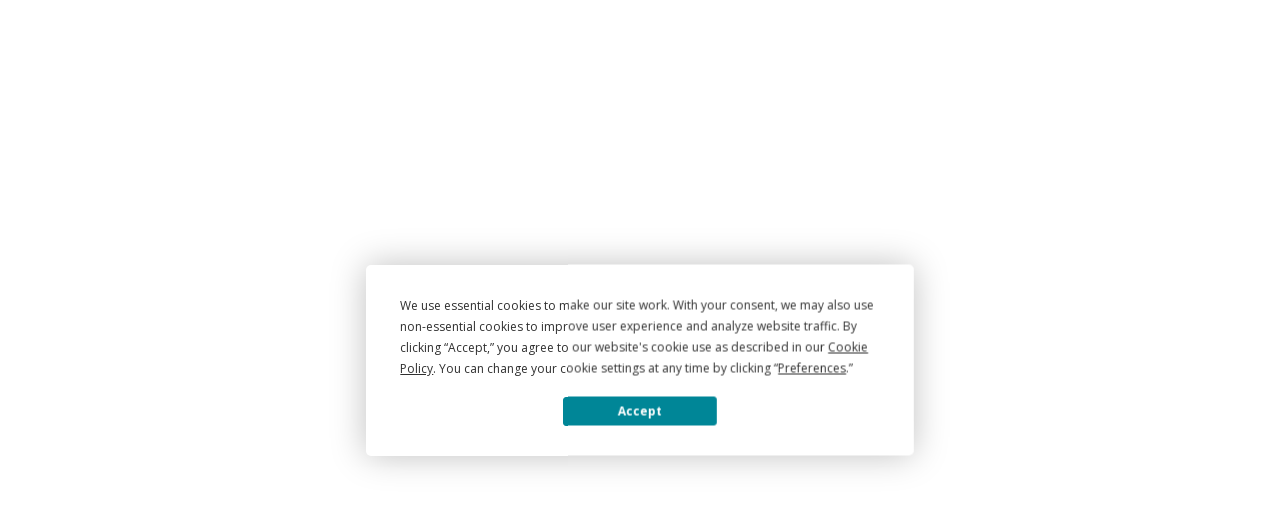

--- FILE ---
content_type: text/html
request_url: https://laakeinfo.fi/documents/80614228
body_size: 2560
content:
<!doctype html>
<html lang="fi">
  <head>
    <script type="module" crossorigin src="/assets/polyfills-Biv0KCRM.js" nonce="e3uzDGdBVB/pQ3EMQlcAvygZ"></script>

    <meta charset="utf-8" />
    <meta name="viewport" content="width=device-width, initial-scale=1, shrink-to-fit=no" />
    <script
      id="termly-init"
      type="text/javascript"
      defer
      nonce="e3uzDGdBVB/pQ3EMQlcAvygZ"
      src="https://app.termly.io/resource-blocker/b2fec081-184c-478f-90f1-67f905a2af73?autoBlock=off"></script>

    <base href="/" />
    <title>Lääkeinfo</title>

    <link rel="preconnect" href="https://fonts.googleapis.com" />
    <link rel="preconnect" href="https://fonts.gstatic.com" crossorigin />
    <link rel="preconnect" href="https://app.termly.io" />

    <!-- Google Fonts (load as print and then switch to all to minimize render blocking) -->
    <!-- Import new version of Open Sans to make Firefox render it similarly on the substance page as Chrome and Edge. -->
    <link
      rel="stylesheet"
      href="https://fonts.googleapis.com/css2?family=Inter:wght@400;500;600&family=Sora&display=swap"  nonce="e3uzDGdBVB/pQ3EMQlcAvygZ"/>
    <!-- Remove if not used -->
    <link
      rel="preload"
      as="style"
      href="https://fonts.googleapis.com/css2?family=Open+Sans:ital,wght@0,400;0,600;0,700;1,400;1,600;1,700&display=swap"  nonce="e3uzDGdBVB/pQ3EMQlcAvygZ"/>

    <link rel="apple-touch-icon" href="/apple-touch-icon-180x180.png?ver=240529" sizes="180x180" />
    <link
      rel="icon"
      href="/medicine-info-favicon.svg?ver=240529"
      type="image/svg+xml"
      sizes="512x512" />
    <link rel="mask-icon" href="/safari-pinned-tab.svg?v=240529" color="#354A9B" />
    <link rel="icon" href="/favicon.ico?ver=240529" />

    <meta name="apple-mobile-web-app-title" content="Lääkeinfo" />
    <meta name="application-name" content="Lääkeinfo" />
    <meta name="msapplication-TileColor" content="#354A9B" />
    <meta name="theme-color" content="#354A9B" />

    <link rel="manifest" href="/site.webmanifest?v=2505" />

    
    <meta property="csp-nonce" nonce="e3uzDGdBVB/pQ3EMQlcAvygZ">
    <script type="module" crossorigin src="/assets/index-F28J9xOb.js" nonce="e3uzDGdBVB/pQ3EMQlcAvygZ"></script>
    <link rel="modulepreload" crossorigin href="/assets/index-F28J9xOb.js" nonce="e3uzDGdBVB/pQ3EMQlcAvygZ">
    <link rel="modulepreload" crossorigin href="/assets/vendor-CnTDSHhP.js" nonce="e3uzDGdBVB/pQ3EMQlcAvygZ">
    <link rel="stylesheet" crossorigin href="/assets/vendor-B5nhQ3CX.css" nonce="e3uzDGdBVB/pQ3EMQlcAvygZ">
    <link rel="stylesheet" crossorigin href="/assets/index-2xPIpThv.css" nonce="e3uzDGdBVB/pQ3EMQlcAvygZ">
  </head>
  <body>
    <noscript>Sivu vaatii JavaScript-tuen toimiakseen.</noscript>
    <div id="root"></div>
  </body>
</html>


--- FILE ---
content_type: text/css
request_url: https://laakeinfo.fi/assets/vendor-B5nhQ3CX.css
body_size: 18706
content:
@charset "UTF-8";.icon{width:var(--pds-icon-size, var(--icon-size));height:var(--pds-icon-size, var(--icon-size))}.icon,.icon *{fill:currentcolor}.icon.icon-static.icon-4xl{--icon-size: 80px}.icon.icon-static.icon-3xl{--icon-size: 72px}.icon.icon-static.icon-2xl{--icon-size: 64px}.icon.icon-static.icon-xl{--icon-size: 56px}.icon.icon-static.icon-lg{--icon-size: 48px}.icon.icon-static.icon-md{--icon-size: 40px}.icon.icon-static.icon-sm{--icon-size: 32px}.icon.icon-static.icon-xs{--icon-size: 28px}.icon.icon-static.icon-2xs{--icon-size: 24px}.icon.icon-static.icon-3xs{--icon-size: 20px}.icon.icon-static.icon-4xs{--icon-size: 16px}.icon.icon-static.icon-5xs{--icon-size: 12px}@media(min-width:1024px){.icon.icon-responsive.icon-4xl{--icon-size: 96px}.icon.icon-responsive.icon-3xl{--icon-size: 84px}.icon.icon-responsive.icon-2xl{--icon-size: 72px}.icon.icon-responsive.icon-xl{--icon-size: 64px}.icon.icon-responsive.icon-lg{--icon-size: 56px}.icon.icon-responsive.icon-md{--icon-size: 48px}.icon.icon-responsive.icon-sm{--icon-size: 40px}.icon.icon-responsive.icon-xs{--icon-size: 32px}.icon.icon-responsive.icon-2xs{--icon-size: 28px}.icon.icon-responsive.icon-3xs{--icon-size: 24px}.icon.icon-responsive.icon-4xs{--icon-size: 20px}.icon.icon-responsive.icon-5xs{--icon-size: 16px}}@media(max-width:1023.98px){.icon.icon-responsive.icon-4xl{--icon-size: 80px}.icon.icon-responsive.icon-3xl{--icon-size: 72px}.icon.icon-responsive.icon-2xl{--icon-size: 64px}.icon.icon-responsive.icon-xl{--icon-size: 56px}.icon.icon-responsive.icon-lg{--icon-size: 48px}.icon.icon-responsive.icon-md{--icon-size: 40px}.icon.icon-responsive.icon-sm{--icon-size: 32px}.icon.icon-responsive.icon-xs{--icon-size: 28px}.icon.icon-responsive.icon-2xs{--icon-size: 24px}.icon.icon-responsive.icon-3xs{--icon-size: 20px}.icon.icon-responsive.icon-4xs{--icon-size: 16px}.icon.icon-responsive.icon-5xs{--icon-size: 12px}}@media(min-width:1024px){._button--medium_upitn_5,._button--large_upitn_5{font-size:16px;font-weight:400;font-family:Inter,sans-serif;line-height:24px}._button--small_upitn_11{font-size:14px;font-weight:400;font-family:Inter,sans-serif;line-height:20px}}@media(max-width:1023.98px){._button--medium_upitn_5,._button--large_upitn_5{font-size:14px;font-weight:400;font-family:Inter,sans-serif;line-height:20px}._button--small_upitn_11{font-size:12px;font-weight:400;font-family:Inter,sans-serif;line-height:16px}}._button--static_upitn_32._button--medium_upitn_5,._button--static_upitn_32._button--large_upitn_5{font-size:14px;font-weight:400;font-family:Inter,sans-serif;line-height:20px}._button--static_upitn_32._button--small_upitn_11{font-size:12px;font-weight:400;font-family:Inter,sans-serif;line-height:16px}._button__label_upitn_46{font-weight:600}._button_upitn_5{display:inline-flex;justify-content:center;align-items:center;position:relative;z-index:0;border:none;cursor:pointer;text-decoration:none;padding:var(--pds-button-padding, var(--button-padding, 8px));gap:var(--pds-button-gap, var(--button-gap, 8px));border-radius:var(--pds-button-border-radius, 8px);color:var(--button-text-color, #1C1C1B);box-shadow:var(--button-box-shadow, none);opacity:var(--button-opacity, 1);background-color:var(--button-bg, #1C1C1B);background-color:color-mix(in oklab,var(--button-bg, #1C1C1B) var(--button-bg-alpha, 100%),transparent);--button-padding: var(--button-padding-y) var(--button-padding-x)}._button--neutral_upitn_83{--button-color-main: #1C1C1B;--button-text-solid: #FFFFFF;--button-text-transparent: #1C1C1B}._button--info_upitn_88{--button-color-main: #3F68BB;--button-text-solid: #FFFFFF;--button-text-transparent: #3F68BB}._button--success_upitn_93{--button-color-main: #007827;--button-text-solid: #FFFFFF;--button-text-transparent: #007827}._button--warning_upitn_98{--button-color-main: #FFDB59;--button-text-solid: #753402;--button-text-transparent: #753402}._button--danger_upitn_103{--button-color-main: #AE365A;--button-text-solid: #FFFFFF;--button-text-transparent: #AE365A}._button--white_upitn_108{--button-color-main: #FFFFFF;--button-text-solid: #30302F;--button-text-transparent: #FFFFFF}._button--warning_upitn_98{--button-solid-hover-overlay-opacity: .24;--button-solid-active-overlay-opacity: .32;--button-opacity-bg-alpha: 16%;--button-opacity-hover-overlay-opacity: .16;--button-opacity-active-overlay-opacity: .24}._button--white_upitn_108{--button-opacity-bg-alpha: 16%;--button-solid-overlay-bg: #1C1C1B}._button--theme_upitn_124{--button-color-main: var(--theme-button-color-main, #1C1C1B);--button-text-solid: var(--theme-button-text-solid, #FFFFFF);--button-text-transparent: var(--theme-button-text-transparent, var(--button-color-main))}._button--custom_upitn_129{--button-color-main: var(--pds-button-color-main, #1C1C1B);--button-text-solid: var(--pds-button-text-solid, #FFFFFF);--button-text-transparent: var(--pds-button-text-transparent, var(--button-color-main))}._button--solid_upitn_134{--button-bg: var(--button-color-main);--button-bg-alpha: 100%;--button-text-color: var(--button-text-solid);--button-overlay-bg: var(--button-solid-overlay-bg, #FFFFFF);--button-hover-overlay-opacity: var(--button-solid-hover-overlay-opacity, .16);--button-active-overlay-opacity: var(--button-solid-active-overlay-opacity, .24)}._button--outline_upitn_142{--button-bg-alpha: 0%;--button-box-shadow: inset 0 0 0 1px var(--button-text-transparent);--button-overlay-bg: var(--button-color-main);--button-text-color: var(--button-text-transparent);--button-hover-overlay-opacity: var(--button-opacity-hover-overlay-opacity, .08);--button-active-overlay-opacity: var(--button-opacity-active-overlay-opacity, .16)}._button--opacity_upitn_150{--button-bg: var(--button-color-main);--button-bg-alpha: var(--button-opacity-bg-alpha, 8%);--button-text-color: var(--button-text-transparent);--button-overlay-bg: var(--button-color-main);--button-hover-overlay-opacity: var(--button-opacity-hover-overlay-opacity, .08);--button-active-overlay-opacity: var(--button-opacity-active-overlay-opacity, .16)}._button--transparent_upitn_158{--button-bg-alpha: 0;--button-overlay-bg: var(--button-color-main);--button-text-color: var(--button-text-transparent);--button-hover-overlay-opacity: var(--button-opacity-hover-overlay-opacity, .08);--button-active-overlay-opacity: var(--button-opacity-active-overlay-opacity, .16)}._button--small_upitn_11{--button-padding-x: var(--button-padding-x-small, 12px);--button-padding-y: 4px;--button-gap: 4px}._button--medium_upitn_5{--button-padding-x: var(--button-padding-x-medium, 12px);--button-padding-y: 8px}._button--large_upitn_5{--button-padding-x: var(--button-padding-x-large, 12px);--button-padding-y: 12px}@media(min-width:1024px){._button--responsive_upitn_179{--button-padding-x-small: 12px;--button-padding-x-medium: 16px;--button-padding-x-large: 16px}._button--responsive_upitn_179._button--small_upitn_11{--button-gap: 8px}}._button_upitn_5:before{content:"";position:absolute;inset:-1px;z-index:0;box-shadow:0 0 0 2px var(--pds-button-outline-focus-color, #4579CD);border-radius:9px;opacity:0}._button_upitn_5>*{z-index:2;position:relative;display:inline-flex}._button_upitn_5>*,._button_upitn_5>* *{pointer-events:none;-webkit-user-select:none;user-select:none}._button_upitn_5:after{content:"";position:absolute;inset:0;background-color:var(--button-overlay-bg, transparent);opacity:var(--button-overlay-opacity, 0);z-index:1;border-radius:8px}._button_upitn_5:hover:after{--button-overlay-opacity: var(--button-hover-overlay-opacity, .08)}._button_upitn_5:focus-visible{outline:none}._button_upitn_5:focus-visible:before{opacity:1}._button_upitn_5:active:after{--button-overlay-opacity: var(--button-active-overlay-opacity, 0)}._button_upitn_5:disabled{--button-opacity: 38%;pointer-events:none}._notificationMessage_7x914_4{display:flex;align-items:var(--pds-notification-message-align-items, flex-start);position:relative;flex-direction:row;padding:var(--pds-notification-message-padding, 8px 16px);gap:var(--pds-notification-message-gap, 8px);color:var(--pds-notification-message-text-color, #000);border:none;border-radius:var(--pds-notification-message-border-radius, 8px);background-color:var(--pds-notification-message-bg, #E0EFFD)}._notificationMessage--neutral_7x914_16{--pds-notification-message-bg-dark: #1C1C1B;--pds-notification-message-bg-light: #FFFFFF;--pds-notification-message-text-dark: #FFFFFF;--pds-notification-message-text-light: #1C1C1B}._notificationMessage--info_7x914_22{--pds-notification-message-bg-dark: #3F68BB;--pds-notification-message-bg-light: #E0EFFD;--pds-notification-message-text-dark: #FFFFFF;--pds-notification-message-text-light: #3F68BB}._notificationMessage--success_7x914_28{--pds-notification-message-bg-dark: #007827;--pds-notification-message-bg-light: #E3F4E6;--pds-notification-message-text-dark: #FFFFFF;--pds-notification-message-text-light: #007827}._notificationMessage--warning_7x914_34{--pds-notification-message-bg-dark: #FFDB59;--pds-notification-message-bg-light: #FEEFB7;--pds-notification-message-text-dark: #753402;--pds-notification-message-text-light: #753402}._notificationMessage--danger_7x914_40{--pds-notification-message-bg-dark: #AE365A;--pds-notification-message-bg-light: #FFD9DC;--pds-notification-message-text-dark: #FFFFFF;--pds-notification-message-text-light: #AE365A}._notificationMessage--light_7x914_46{--pds-notification-message-bg: var(--pds-notification-message-bg-light);--pds-notification-message-text-color: var(--pds-notification-message-text-light, red)}._notificationMessage--dark_7x914_50{--pds-notification-message-bg: var(--pds-notification-message-bg-dark);--pds-notification-message-text-color: var(--pds-notification-message-text-dark, pink)}._notificationMessage--responsive_7x914_54._notificationMessage--small_7x914_54{--pds-notification-message-padding: 8px 16px}._notificationMessage--responsive_7x914_54._notificationMessage--small_7x914_54 ._icon_7x914_57{--pds-icon-size: 20px}@media(max-width:1023.98px){._notificationMessage--responsive_7x914_54._notificationMessage--small_7x914_54{--pds-notification-message-padding: 8px 12px}._notificationMessage--responsive_7x914_54._notificationMessage--small_7x914_54 ._icon_7x914_57{--pds-icon-size: 16px}}._notificationMessage--responsive_7x914_54._notificationMessage--medium_7x914_68{--pds-notification-message-padding: 8px 16px}._notificationMessage--responsive_7x914_54._notificationMessage--medium_7x914_68 ._icon_7x914_57{--pds-icon-size: 24px}@media(max-width:1023.98px){._notificationMessage--responsive_7x914_54._notificationMessage--medium_7x914_68{--pds-notification-message-padding: 8px 12px}._notificationMessage--responsive_7x914_54._notificationMessage--medium_7x914_68 ._icon_7x914_57{--pds-icon-size: 20px}}._notificationMessage--static_7x914_82._notificationMessage--small_7x914_54{--pds-notification-message-padding: 8px 12px}._notificationMessage--static_7x914_82._notificationMessage--small_7x914_54 ._icon_7x914_57{--pds-icon-size: 16px}._notificationMessage--static_7x914_82._notificationMessage--medium_7x914_68{--pds-notification-message-padding: 8px 12px}._notificationMessage--static_7x914_82._notificationMessage--medium_7x914_68 ._icon_7x914_57{--pds-icon-size: 20px}._notificationMessage--bordered_7x914_94{box-shadow:inset 0 0 0 1px var(--pds-notification-message-text-light, transparent)}._notificationMessage_7x914_4 ._icon_7x914_57{flex:0 0 auto;display:flex;flex-direction:column;align-items:flex-start}._notificationMessage_7x914_4 ._content_7x914_103{flex:1 0 0;display:flex;flex-direction:column;align-items:flex-start}._notificationMessage_7x914_4 ._actions_7x914_109{flex:0 0 auto;display:flex;flex-direction:column;align-items:flex-end}._layout_n2bqc_4{max-width:var(--pds-layout-max-width, 100%);height:var(--pds-layout-height, 100%);min-height:var(--pds-layout-min-height, 100vh);display:grid;grid-template-rows:var(--pds-layout-grid-template-rows, var(--layout-grid-template-rows, -webkit-min-content auto -webkit-min-content));grid-template-rows:var(--pds-layout-grid-template-rows, var(--layout-grid-template-rows, min-content auto min-content));background-color:var(--pds-layout-background-color, #F8F8F6)}._layout--no-footer_n2bqc_12{--layout-grid-template-rows: min-content auto}._layout--has-banner_n2bqc_15{--layout-grid-template-rows: min-content min-content auto min-content}._footer_vaptd_4 ._footerContent_vaptd_4 ._footerContentBox_vaptd_4 ul._linkList_vaptd_4 li,._footer_vaptd_4 ._footerContent_vaptd_4 ._footerContentBox_vaptd_4 ul._linkList_vaptd_4 li>*,._footer_vaptd_4 ._footerContent_vaptd_4 ._footerContentBox_vaptd_4 ._copy_vaptd_4,._footer_vaptd_4 ._footerContent_vaptd_4 ._footerContentBox_vaptd_4 ._copy_vaptd_4>*{font-size:14px;font-weight:400;font-family:Inter,sans-serif;line-height:20px}._footer_vaptd_4 ._footerContent_vaptd_4 ._footerContentBox_vaptd_4 ul._linkList_vaptd_4 li,._footer_vaptd_4 ._footerContent_vaptd_4 ._footerContentBox_vaptd_4 ul._linkList_vaptd_4 li>*,._footer_vaptd_4 ._footerContent_vaptd_4 ._footerContentBox_vaptd_4 ._copy_vaptd_4,._footer_vaptd_4 ._footerContent_vaptd_4 ._footerContentBox_vaptd_4 ._copy_vaptd_4>*{font-weight:500}._footer_vaptd_4{border-top:1px solid rgba(28,28,27,.08);background-color:var(--pds-color-primary-lighter, #EBF2F4);color:#1c1c1bf5}._footer_vaptd_4 ._footerContent_vaptd_4 ._footerContentBox_vaptd_4 ._copy_vaptd_4,._footer_vaptd_4 ._footerContent_vaptd_4 ._footerContentBox_vaptd_4 ul._linkList_vaptd_4 li,._footer_vaptd_4 ._footerContent_vaptd_4 ._footerContentBox_vaptd_4 ._copy_vaptd_4>*,._footer_vaptd_4 ._footerContent_vaptd_4 ._footerContentBox_vaptd_4 ul._linkList_vaptd_4 li>*{--icon-size: 16px;display:flex;min-height:var(--pds-footer-item-height, 32px);align-items:center;gap:8px;color:#1c1c1bf5}._footer_vaptd_4 ._footerContent_vaptd_4 ._footerContentBox_vaptd_4 ._copy_vaptd_4 button._cookieLink_vaptd_28,._footer_vaptd_4 ._footerContent_vaptd_4 ._footerContentBox_vaptd_4 ul._linkList_vaptd_4 li button._cookieLink_vaptd_28{-webkit-appearance:none;appearance:none;background-color:transparent;border:none;padding:0}._footer_vaptd_4 ._footerContent_vaptd_4 ._footerContentBox_vaptd_4 ._copy_vaptd_4 a,._footer_vaptd_4 ._footerContent_vaptd_4 ._footerContentBox_vaptd_4 ul._linkList_vaptd_4 li a,._footer_vaptd_4 ._footerContent_vaptd_4 ._footerContentBox_vaptd_4 ._copy_vaptd_4 button,._footer_vaptd_4 ._footerContent_vaptd_4 ._footerContentBox_vaptd_4 ul._linkList_vaptd_4 li button{text-decoration:underline;cursor:pointer}._footer_vaptd_4 ._footerContent_vaptd_4 ._footerContentBox_vaptd_4 ._copy_vaptd_4 a[target=_blank],._footer_vaptd_4 ._footerContent_vaptd_4 ._footerContentBox_vaptd_4 ul._linkList_vaptd_4 li a[target=_blank],._footer_vaptd_4 ._footerContent_vaptd_4 ._footerContentBox_vaptd_4 ._copy_vaptd_4 a._cookieLink_vaptd_28,._footer_vaptd_4 ._footerContent_vaptd_4 ._footerContentBox_vaptd_4 ul._linkList_vaptd_4 li a._cookieLink_vaptd_28,._footer_vaptd_4 ._footerContent_vaptd_4 ._footerContentBox_vaptd_4 ._copy_vaptd_4 button[target=_blank],._footer_vaptd_4 ._footerContent_vaptd_4 ._footerContentBox_vaptd_4 ul._linkList_vaptd_4 li button[target=_blank],._footer_vaptd_4 ._footerContent_vaptd_4 ._footerContentBox_vaptd_4 ._copy_vaptd_4 button._cookieLink_vaptd_28,._footer_vaptd_4 ._footerContent_vaptd_4 ._footerContentBox_vaptd_4 ul._linkList_vaptd_4 li button._cookieLink_vaptd_28{text-decoration:none}._footer_vaptd_4 ._footerContent_vaptd_4 ._footerContentBox_vaptd_4 ._copy_vaptd_4 a:hover,._footer_vaptd_4 ._footerContent_vaptd_4 ._footerContentBox_vaptd_4 ul._linkList_vaptd_4 li a:hover,._footer_vaptd_4 ._footerContent_vaptd_4 ._footerContentBox_vaptd_4 ._copy_vaptd_4 button:hover,._footer_vaptd_4 ._footerContent_vaptd_4 ._footerContentBox_vaptd_4 ul._linkList_vaptd_4 li button:hover{text-decoration:underline}@media(max-width:767.98px){._footer_vaptd_4{--pds-footer-item-height: 40px}}._footer_vaptd_4 ._footerContent_vaptd_4{display:flex;align-items:flex-end;gap:var(--layout-gutter, 32px);padding:var(--layout-gutter, 32px) 0;flex-wrap:wrap}@media(max-width:767.98px){._footer_vaptd_4 ._footerContent_vaptd_4{flex-direction:column;align-items:flex-start}}._footer_vaptd_4 ._footerContent_vaptd_4 ._footerContentBox_vaptd_4{display:flex;flex-direction:column;justify-content:center;align-items:flex-start;flex:1 0 0}._footer_vaptd_4 ._footerContent_vaptd_4 ._footerContentBox_vaptd_4 ._logo_vaptd_77{height:14px}._footer_vaptd_4 ._footerContent_vaptd_4 ._footerContentBox_vaptd_4 ul{list-style:none;padding:0;margin:0}._footer_vaptd_4 ._footerContent_vaptd_4 ._footerContentBox_vaptd_4 ._socials_vaptd_85{--icon-size: 20px;display:flex;align-items:center;gap:8px;margin-left:-6px}._footer_vaptd_4 ._footerContent_vaptd_4 ._footerContentBox_vaptd_4 ._socials_vaptd_85 a{display:flex;align-items:center;justify-content:center;color:#1c1c1bf5;padding:6px}@media(max-width:767.98px){._footer_vaptd_4 ._footerContent_vaptd_4 ._footerContentBox_vaptd_4 ._socials_vaptd_85{margin-left:-10px}._footer_vaptd_4 ._footerContent_vaptd_4 ._footerContentBox_vaptd_4 ._socials_vaptd_85 a{padding:10px}}._footer_vaptd_4 ._footerContent_vaptd_4 ._divider_vaptd_107{display:none}@media(max-width:1023.98px){._footer_vaptd_4 ._footerContent_vaptd_4 ._divider_vaptd_107._tabletDivider_vaptd_111{display:block;width:100%;border-top:1px solid rgba(28,28,27,.08);clear:both}}@media(max-width:767.98px){._footer_vaptd_4 ._footerContent_vaptd_4 ._divider_vaptd_107._mobileDivider_vaptd_119{display:block;width:100%;border-top:1px solid rgba(28,28,27,.08)}}:root{--header-height: 64px;--header-logo-height: 32px;--search-max-width: 880px}@media(max-width:1023.98px){:root{--header-height: 60px}}@media(max-width:767.98px){:root{--header-height: auto}}._header_1iwz5_34{width:100%;position:-webkit-sticky;position:sticky;top:0;left:0;right:0;z-index:99;isolation:isolate}._header_1iwz5_34._visible_1iwz5_43{transform:translateY(0);transition:transform .6s}._header_1iwz5_34._hidden_1iwz5_47{transform:translateY(calc(var(--pds-header-height, var(--header-height)) * -1));transition:transform .4s}._header_1iwz5_34 ._headerBar_1iwz5_51{background:var(--pds-header-background-color, var(--theme-header-background-color, var(--pds-color-primary, #474746)))}._header_1iwz5_34 ._wrapper_1iwz5_54{display:flex;flex-direction:row;justify-content:space-between;align-items:center;column-gap:var(--layout-gutter, 40px);height:var(--pds-header-height, var(--header-height))}@media(max-width:767.98px){._header_1iwz5_34 ._wrapper_1iwz5_54{flex-direction:column;align-items:stretch;padding-top:16px;padding-bottom:16px;row-gap:12px}}._header_1iwz5_34 ._menuButtonLogoWrapper_1iwz5_71{display:flex;flex-direction:row;align-items:center;justify-content:flex-start;flex:1 0 auto;padding:0;gap:24px}@media(max-width:767.98px){._header_1iwz5_34 ._menuButtonLogoWrapper_1iwz5_71{gap:16px}}@media(min-width:1280px){._header_1iwz5_34 ._menuButtonLogoWrapper_1iwz5_71 button{display:none}}._header_1iwz5_34 ._menuButtonLogoWrapper_1iwz5_71 ._logo_1iwz5_90 img{display:block;height:var(--pds-header-logo-height, var(--header-logo-height, 80px))}._header_1iwz5_34 ._actionBadgeWrapper_1iwz5_94{display:flex;justify-content:flex-end;flex-direction:row;align-items:center;flex:1 0 auto}@media(max-width:767.98px){._header_1iwz5_34 ._actionBadgeWrapper_1iwz5_94{display:none}}._header_1iwz5_34 ._actionBadgeWrapper_1iwz5_94 ._actions_1iwz5_106{display:flex;flex-direction:row}@media(max-width:1023.98px){._header_1iwz5_34 ._actionBadgeWrapper_1iwz5_94 ._actions_1iwz5_106 .button__label{display:none}}._header_1iwz5_34 ._searchWrapper_1iwz5_115{display:flex;flex-direction:row;align-items:center;justify-content:stretch;flex:0 1 auto;width:100%;max-width:var(--pds-header-search-max-width, var(--search-max-width, 880px))}._submenuRoot_jlzqk_4 [type=button]._navLink_jlzqk_4,ul._navList_jlzqk_4 li>a,ul._navList_jlzqk_4 li ._navLink_jlzqk_4{font-size:14px;font-weight:400;font-family:Inter,sans-serif;line-height:20px}ul._navList_jlzqk_4 li>a._active_jlzqk_12,ul._navList_jlzqk_4 li ._navLink_jlzqk_4._active_jlzqk_12{font-weight:600}._elevation-z1_jlzqk_17{box-shadow:0 1px 3px #0000001f,0 1px 1px #00000024,0 2px 1px -1px #0003}._elevation-z2_jlzqk_21{box-shadow:0 1px 5px #0000001f,0 2px 2px #00000024,0 3px 1px -2px #0003}._elevation-z4_jlzqk_25{box-shadow:0 1px 10px 2px #0000001f,0 4px 5px #00000024,0 2px 4px -1px #0003}._elevation-z8_jlzqk_29{box-shadow:0 3px 14px 2px #0000001f,0 8px 10px 1px #00000024,0 5px 5px -3px #0003}._elevation-z16_jlzqk_33{box-shadow:0 6px 30px 5px #0000001f,0 16px 24px 2px #00000024,0 8px 10px -5px #0003}._elevation-z24_jlzqk_37{box-shadow:0 9px 46px 8px #0000001f,0 24px 38px 3px #00000024,0 11px 15px -7px #0003}nav._sidenav_jlzqk_41 ul{list-style:none;padding:0;margin:0}nav._sidenav_jlzqk_41,._submenuRoot_jlzqk_4{display:flex;flex-direction:column;gap:8px}ul._navList_jlzqk_4 li>a,ul._navList_jlzqk_4 li ._navLink_jlzqk_4,._submenuRoot_jlzqk_4 [type=button]._navLink_jlzqk_4{color:#1c1c1b;text-decoration:none}._submenuRoot_jlzqk_4 [type=button]._navLink_jlzqk_4{border:none;cursor:pointer;width:100%}._submenuRoot_jlzqk_4 ul._submenu_jlzqk_4{padding-left:16px}._submenuRoot_jlzqk_4 button ._arrow_jlzqk_68{transform:rotate(0);transition:transform .25s ease-in-out;margin-left:auto}._submenuRoot_jlzqk_4[data-state=open] button ._arrow_jlzqk_68{transform:rotate(180deg)}ul._navList_jlzqk_4{display:flex;flex-direction:column;gap:8px}@media(min-width:768px){ul._navList_jlzqk_4._visibleOnlyOnMobile_jlzqk_83{display:none}}ul._navList_jlzqk_4 li{--pds-sidenav-activity-indicator-color-default: rgba(28, 28, 27, .08);--pds-sidenav-activity-indicator-color-hover: rgba(28, 28, 27, .16);--pds-sidenav-activity-indicator-color-active: #1C1C1B;--pds-sidenav-overlay-opacity-active: 1;--pds-sidenav-animation-duration: .1s}ul._navList_jlzqk_4 li._light_jlzqk_94{--pds-sidenav-overlay-bg: #FFFFFF;--pds-sidenav-overlay-opacity-hover: .72;--pds-sidenav-overlay-opacity-active: 1}ul._navList_jlzqk_4 li._dark_jlzqk_99{--pds-sidenav-overlay-bg: #1C1C1B;--pds-sidenav-overlay-opacity-hover: .08;--pds-sidenav-overlay-opacity-active: .08}ul._navList_jlzqk_4 li>a,ul._navList_jlzqk_4 li ._navLink_jlzqk_4{padding:8px 16px 8px 28px;display:flex;gap:8px;flex-direction:row;align-items:center;border-radius:8px;position:relative;overflow:hidden;z-index:1;border:none;cursor:pointer;width:100%;box-sizing:border-box;background-color:transparent}ul._navList_jlzqk_4 li>a:after,ul._navList_jlzqk_4 li ._navLink_jlzqk_4:after{content:"";position:absolute;left:12px;top:8px;bottom:8px;background-color:var(--pds-sidenav-activity-indicator-color, var(--pds-sidenav-activity-indicator-color-default));border-radius:4px;width:4px;display:block;transition:background-color var(--pds-sidenav-animation-duration, .1s)}ul._navList_jlzqk_4 li>a:before,ul._navList_jlzqk_4 li ._navLink_jlzqk_4:before{content:"";position:absolute;inset:0;background-color:var(--pds-sidenav-overlay-bg, #FFFFFF);z-index:-1;opacity:var(--pds-sidenav-overlay-opacity, 0);transition:opacity var(--pds-sidenav-animation-duration, .1s)}ul._navList_jlzqk_4 li>a._active_jlzqk_12,ul._navList_jlzqk_4 li ._navLink_jlzqk_4._active_jlzqk_12{--pds-sidenav-activity-indicator-color: var(--pds-sidenav-activity-indicator-color-active);--pds-sidenav-overlay-opacity: var(--pds-sidenav-overlay-opacity-active)}ul._navList_jlzqk_4 li>a:not(._active_jlzqk_12):hover,ul._navList_jlzqk_4 li>a:not(._active_jlzqk_12):focus-visible,ul._navList_jlzqk_4 li>a:not(._active_jlzqk_12):active,ul._navList_jlzqk_4 li ._navLink_jlzqk_4:not(._active_jlzqk_12):hover,ul._navList_jlzqk_4 li ._navLink_jlzqk_4:not(._active_jlzqk_12):focus-visible,ul._navList_jlzqk_4 li ._navLink_jlzqk_4:not(._active_jlzqk_12):active{--pds-sidenav-activity-indicator-color: var(--pds-sidenav-activity-indicator-color-hover);--pds-sidenav-overlay-opacity: var(--pds-sidenav-overlay-opacity-hover)}ul._navList_jlzqk_4 li>a>svg,ul._navList_jlzqk_4 li ._navLink_jlzqk_4>svg{flex-shrink:0;--pds-icon-size: 20px}ul._navList_jlzqk_4 li>a>span,ul._navList_jlzqk_4 li ._navLink_jlzqk_4>span{white-space:nowrap;text-overflow:ellipsis;overflow:hidden}ul._navList_jlzqk_4 li ._navLink_jlzqk_4[disabled],ul._navList_jlzqk_4 li ._navLink_jlzqk_4._disabled_jlzqk_168,ul._navList_jlzqk_4 li._disabled_jlzqk_168>a,ul._navList_jlzqk_4 li._disabled_jlzqk_168 ._navLink_jlzqk_4{color:#777674;cursor:not-allowed;opacity:.4;pointer-events:none;--pds-sidenav-activity-indicator-color: var(--pds-sidenav-activity-indicator-color-default);--pds-sidenav-overlay-opacity: 0}ul._navList_jlzqk_4 li ._navLink_jlzqk_4[disabled]:hover,ul._navList_jlzqk_4 li ._navLink_jlzqk_4._disabled_jlzqk_168:hover,ul._navList_jlzqk_4 li._disabled_jlzqk_168>a:hover,ul._navList_jlzqk_4 li._disabled_jlzqk_168 ._navLink_jlzqk_4:hover,ul._navList_jlzqk_4 li ._navLink_jlzqk_4[disabled]:focus-visible,ul._navList_jlzqk_4 li ._navLink_jlzqk_4._disabled_jlzqk_168:focus-visible,ul._navList_jlzqk_4 li._disabled_jlzqk_168>a:focus-visible,ul._navList_jlzqk_4 li._disabled_jlzqk_168 ._navLink_jlzqk_4:focus-visible,ul._navList_jlzqk_4 li ._navLink_jlzqk_4[disabled]:active,ul._navList_jlzqk_4 li ._navLink_jlzqk_4._disabled_jlzqk_168:active,ul._navList_jlzqk_4 li._disabled_jlzqk_168>a:active,ul._navList_jlzqk_4 li._disabled_jlzqk_168 ._navLink_jlzqk_4:active{--pds-sidenav-activity-indicator-color: var(--pds-sidenav-activity-indicator-color-default);--pds-sidenav-overlay-opacity: 0}ul._navList_jlzqk_4 li._divider_jlzqk_187{background-color:#1c1c1b29;height:1px;width:100%}aside._sidePanel_jlzqk_193{border-left:1px solid rgba(28,28,27,.08);border-right:1px solid rgba(28,28,27,.08);height:100%;background-color:#efeeea}aside._sidePanel_jlzqk_193 ._sidePanelInner_jlzqk_199{position:-webkit-sticky;position:sticky;align-self:start;top:var(--pds-header-height, var(--header-height, 88px));padding:24px;transform:translateY(0);transition:transform .6s}aside._sidePanel_jlzqk_193 ._sidePanelInner_jlzqk_199._headerHidden_jlzqk_207{transform:translateY(calc(var(--pds-header-height, var(--header-height)) * -1));transition:transform .4s}@media(max-width:1279.98px){aside._sidePanel_jlzqk_193{display:none}}@media(min-width:1024px){._hideOnDesktop_jlzqk_218{display:none}}@media(max-width:1023.98px){._hideOnMobile_jlzqk_224{display:none}}._sideNavDrawer_jlzqk_229{--pds-drawer-root-bg-color: #EFEEEA;--pds-drawer-root-grid-template-rows: min-content auto;--pds-drawer-header-bg-color: #00424E;--pds-drawer-header-padding: 12px 32px;--pds-drawer-content-bg-color: #EFEEEA;--pds-drawer-body-padding: 24px;--pds-drawer-body-gap: 4px}@media(max-width:1023.98px){._sideNavDrawer_jlzqk_229{--pds-drawer-header-padding: 12px 24px}}@media(max-width:767.98px){._sideNavDrawer_jlzqk_229{--pds-drawer-header-padding: 16px}}@media(max-width:767.98px){._sideNavDrawer_jlzqk_229{--pds-drawer-body-padding: 16px}}@media(min-width:1280px){._sideNavDrawer_jlzqk_229{display:none}}._sideNavDrawer_jlzqk_229._userMobileDrawer_jlzqk_258{--pds-drawer-heading-padding: 16px;--pds-drawer-heading-gap: 8px;--pds-drawer-heading-border-bottom: 1px solid #E3E2DF;--pds-drawer-body-padding: 24px;--pds-drawer-body-gap: 24px}._sideNavDrawer_jlzqk_229._userMobileDrawer_jlzqk_258 ._userMobileBody_jlzqk_265{display:flex;flex-direction:column;justify-content:center;align-self:stretch}._sideNavDrawer_jlzqk_229._userMobileDrawer_jlzqk_258 ._userMobileBody_jlzqk_265 ._user_jlzqk_258{display:flex;flex-direction:column;justify-content:center}._sideNavDrawer_jlzqk_229._userMobileDrawer_jlzqk_258 ._userMobileBody_jlzqk_265 ._user_jlzqk_258._loggedIn_jlzqk_276{align-items:center;gap:8px}._sideNavDrawer_jlzqk_229._userMobileDrawer_jlzqk_258 ._userMobileBody_jlzqk_265 ._user_jlzqk_258._notLoggedIn_jlzqk_280{gap:16px}._sideNavDrawer_jlzqk_229._userMobileDrawer_jlzqk_258 ._userMobileBody_jlzqk_265 ._buttonList_jlzqk_283{display:flex;flex-direction:column;gap:12px;align-self:stretch}@media(min-width:1024px){h1,._tr-1_1jghv_5{font-size:68px;font-weight:400;font-family:Sora,sans-serif;line-height:88px}h2,._tr-2_1jghv_11{font-size:56px;font-weight:400;font-family:Sora,sans-serif;line-height:72px}h3,._tr-3_1jghv_17{font-size:44px;font-weight:400;font-family:Sora,sans-serif;line-height:56px}h4,._tr-4_1jghv_23{font-size:32px;font-weight:400;font-family:Sora,sans-serif;line-height:40px}h5,._tr-5_1jghv_29{font-size:28px;font-weight:400;font-family:Sora,sans-serif;line-height:36px}h6,._tr-6_1jghv_35{font-size:24px;font-weight:400;font-family:Sora,sans-serif;line-height:32px}._tr-7_1jghv_41{font-size:20px;font-weight:400;font-family:Sora,sans-serif;line-height:28px}._tr-50_1jghv_47{font-size:18px;font-weight:400;font-family:Inter,sans-serif;line-height:28px}a,p,._tr-100_1jghv_53,td,th,._container--responsive_1jghv_54{font-size:16px;font-weight:400;font-family:Inter,sans-serif;line-height:24px}._tr-200_1jghv_60{font-size:14px;font-weight:400;font-family:Inter,sans-serif;line-height:20px}._tr-300_1jghv_66{font-size:12px;font-weight:400;font-family:Inter,sans-serif;line-height:16px}}@media(max-width:1023.98px){h1,._tr-1_1jghv_5{font-size:52px;font-weight:400;font-family:Sora,sans-serif;line-height:68px}h2,._tr-2_1jghv_11{font-size:44px;font-weight:400;font-family:Sora,sans-serif;line-height:56px}h3,._tr-3_1jghv_17{font-size:36px;font-weight:400;font-family:Sora,sans-serif;line-height:48px}h4,._tr-4_1jghv_23{font-size:28px;font-weight:400;font-family:Sora,sans-serif;line-height:36px}h5,._tr-5_1jghv_29{font-size:24px;font-weight:400;font-family:Sora,sans-serif;line-height:32px}h6,._tr-6_1jghv_35{font-size:20px;font-weight:400;font-family:Sora,sans-serif;line-height:28px}._tr-7_1jghv_41{font-size:16px;font-weight:400;font-family:Sora,sans-serif;line-height:24px}._tr-50_1jghv_47{font-size:16px;font-weight:400;font-family:Inter,sans-serif;line-height:24px}a,p,._tr-100_1jghv_53,td,th,._container--responsive_1jghv_54{font-size:14px;font-weight:400;font-family:Inter,sans-serif;line-height:20px}._tr-200_1jghv_60{font-size:12px;font-weight:400;font-family:Inter,sans-serif;line-height:16px}._tr-300_1jghv_66{font-size:10px;font-weight:400;font-family:Inter,sans-serif;line-height:12px}}._ts-1_1jghv_142{font-size:64px;font-weight:400;font-family:Sora,sans-serif;line-height:84px}._ts-2_1jghv_149{font-size:52px;font-weight:400;font-family:Sora,sans-serif;line-height:68px}._ts-3_1jghv_156{font-size:40px;font-weight:400;font-family:Sora,sans-serif;line-height:52px}._ts-4_1jghv_163{font-size:32px;font-weight:400;font-family:Sora,sans-serif;line-height:40px}._ts-5_1jghv_170{font-size:24px;font-weight:400;font-family:Sora,sans-serif;line-height:32px}._ts-6_1jghv_177{font-size:20px;font-weight:400;font-family:Sora,sans-serif;line-height:28px}._ts-7_1jghv_184{font-size:16px;font-weight:400;font-family:Sora,sans-serif;line-height:24px}._ts-50_1jghv_191,._container--static_1jghv_191._container--medium_1jghv_191{font-size:16px;font-weight:400;font-family:Inter,sans-serif;line-height:24px}._ts-100_1jghv_198,._container--static_1jghv_191._container--small_1jghv_198,._container_1jghv_54 ._counter_1jghv_198,._container_1jghv_54 ._validationMessage_1jghv_199,._container_1jghv_54 ._support_1jghv_200{font-size:14px;font-weight:400;font-family:Inter,sans-serif;line-height:20px}._ts-200_1jghv_207{font-size:12px;font-weight:400;font-family:Inter,sans-serif;line-height:16px}._ts-300_1jghv_214{font-size:10px;font-weight:400;font-family:Inter,sans-serif;line-height:12px}a{color:#3f68bb;text-decoration:underline;cursor:pointer}._semibold_1jghv_227{font-weight:600}._medium_1jghv_231,b,strong{font-weight:500}._heading_1jghv_237,._body_1jghv_241,._container--responsive_1jghv_54,._container_1jghv_54 ._counter_1jghv_198,._container_1jghv_54 ._validationMessage_1jghv_199,._container_1jghv_54 ._support_1jghv_200{font-weight:400}._italic_1jghv_247,i,em{font-style:italic}._uppercase_1jghv_253{text-transform:uppercase}._underline_1jghv_257{text-decoration:underline}._capitalize_1jghv_261:first-letter{text-transform:capitalize}._numbers_1jghv_265,._container_1jghv_54 ._counter_1jghv_198{font-variant-numeric:lining-nums tabular-nums}code,kbd,samp{font-family:monospace;font-size:16px}small{font-size:80%}sub,sup{font-size:75%;line-height:0;position:relative;vertical-align:baseline}sub{bottom:-.25em}sup{top:-.5em}._inputWrapper_1jghv_306{position:relative;flex:1;display:flex;flex-direction:column;justify-content:center;height:100%;overflow:hidden;min-height:var(--input-height, 50px)}._inputWrapper_1jghv_306:has(._textArea_1jghv_316):has(._floatingLabel_1jghv_316):before{pointer-events:none;content:"";position:absolute;top:0;left:0;right:var(--input-padding-x, 15px);height:var(--input-padding-top);background:var(--pds-input-background-color, var(--input-background-color, #FFFFFF));z-index:1;border-top-left-radius:8px;border-top-right-radius:8px}._inputWrapper_1jghv_306:has(._textArea--resizeable_1jghv_329,._textAreaGrabHandle_1jghv_329) textarea::-webkit-resizer{display:none}._icon_1jghv_333,._icon--left_1jghv_333,._icon--right_1jghv_333{padding:8px}._icon--display_1jghv_336,._icon--action_1jghv_336{display:flex;align-items:center;justify-content:center}._icon--action_1jghv_336{cursor:pointer}._icon--action--disabled_1jghv_344{pointer-events:none}._icon--no-hover_1jghv_347:hover{background:transparent}._container--error_1jghv_366{--input-border-color-validation: var(--pds-input-border-color-error, #C33B5E);--input-validation-icon-color: var(--pds-input-error-icon-color, #C33B5E);--input-validation-text-color: var(--pds-input-error-text-color, #C33B5E)}._container--success_1jghv_371{--input-border-color-validation: var(--pds-input-border-color-success, #007827);--input-validation-icon-color: var(--pds-input-success-icon-color, #007827);--input-validation-text-color: var(--pds-input-success-text-color, #007827)}._container--warning_1jghv_376{--input-border-color-validation: var(--pds-input-border-color-warning, #DD7118);--input-validation-icon-color: var(--pds-input-warning-icon-color, #DD7118);--input-validation-text-color: var(--pds-input-warning-text-color, #753402)}._container--solid_1jghv_381{--input-background-color: #FFFFFF;--input-border-color: #C7C6C3;--input-color: #1C1C1B;--label-color: #5F5E5C;--input-hover-background-color: #FFFFFF;--input-hover-border-color: #92918E;--input-hover-color: #1C1C1B;--label-hover-color: #5F5E5C;--input-active-background-color: #FFFFFF;--input-active-border-color: #30302F;--input-active-color: #1C1C1B;--label-active-color: #5F5E5C;--input-focus-background-color: #FFFFFF;--input-focus-border-color: #5F5E5C;--input-focus-color: #1C1C1B;--label-focus-color: #5F5E5C}._container--transparent_1jghv_399{--input-background-color: transparent;--input-border-color: #C7C6C3;--input-color: #1C1C1B;--label-color: #5F5E5C;--input-hover-background-color: transparent;--input-hover-border-color: #92918E;--input-hover-color: #1C1C1B;--label-hover-color: #5F5E5C;--input-active-background-color: transparent;--input-active-border-color: #30302F;--input-active-color: #1C1C1B;--label-active-color: #5F5E5C;--input-focus-background-color: transparent;--input-focus-border-color: #5F5E5C;--input-focus-color: #1C1C1B;--label-focus-color: #5F5E5C}._container--overlay-dark_1jghv_417{--input-background-color: rgba(28, 28, 27, .08);--input-border-color: transparent;--input-color: #1C1C1B;--label-color: rgba(28, 28, 27, .64);--input-hover-background-color: rgba(28, 28, 27, .08);--input-hover-border-color: rgba(28, 28, 27, .32);--input-hover-color: #1C1C1B;--label-hover-color: rgba(28, 28, 27, .64);--input-active-background-color: rgba(255, 255, 255, .08);--input-active-border-color: rgba(28, 28, 27, .88);--input-active-color: #1C1C1B;--label-active-color: rgba(28, 28, 27, .64);--input-focus-background-color: rgba(255, 255, 255, .08);--input-focus-border-color: rgba(28, 28, 27, .64);--input-focus-color: #1C1C1B;--label-focus-color: rgba(28, 28, 27, .64)}._container--overlay-light_1jghv_435{--input-background-color: rgba(255, 255, 255, .16);--input-border-color: transparent;--input-color: #FFFFFF;--label-color: rgba(255, 255, 255, .64);--input-hover-background-color: rgba(255, 255, 255, .16);--input-hover-border-color: rgba(255, 255, 255, .32);--input-hover-color: #FFFFFF;--label-hover-color: rgba(255, 255, 255, .64);--input-active-background-color: rgba(255, 255, 255, .16);--input-active-border-color: rgba(255, 255, 255, .88);--input-active-color: #FFFFFF;--label-active-color: rgba(255, 255, 255, .64);--input-focus-background-color: rgba(255, 255, 255, .16);--input-focus-border-color: rgba(255, 255, 255, .64);--input-focus-color: #FFFFFF;--label-focus-color: rgba(255, 255, 255, .64)}._container--static_1jghv_191._container--small_1jghv_198{--icon-size: 20px;--input-padding-y: 8px;--input-padding-x: 16px;--input-padding-top: 8px;--input-height: 50px;--floating-label-line-height: 20px}._container--static_1jghv_191._container--small_1jghv_198:has(._floatingLabel_1jghv_316._isFloating_1jghv_461){--input-padding-top: 20px;--floating-label-font-size: 12px;--floating-label-line-height: 16px}._container--static_1jghv_191._container--medium_1jghv_191{--icon-size: 24px;--input-padding-y: 8px;--input-padding-x: 16px;--input-padding-top: 8px;--input-height: 58px;--floating-label-line-height: 24px}._container--static_1jghv_191._container--medium_1jghv_191:has(._floatingLabel_1jghv_316._isFloating_1jghv_461){--input-padding-top: 24px;--floating-label-font-size: 14px;--floating-label-line-height: 20px}._container--responsive_1jghv_54{--icon-size: 20px;--input-padding-y: 8px;--input-padding-x: 16px;--input-height: 50px;--input-padding-top: 8px;--floating-label-line-height: 20px}@media(min-width:1024px){._container--responsive_1jghv_54{--icon-size: 24px;--input-padding-y: 8px;--input-padding-x: 16px;--input-height: 58px;--input-padding-top: 8px;--floating-label-line-height: 24px}}._container--responsive_1jghv_54:has(._floatingLabel_1jghv_316._isFloating_1jghv_461){--input-padding-top: 20px;--floating-label-font-size: 12px;--floating-label-line-height: 16px}@media(min-width:1024px){._container--responsive_1jghv_54:has(._floatingLabel_1jghv_316._isFloating_1jghv_461){--input-padding-top: 24px;--floating-label-font-size: 14px;--floating-label-line-height: 20px}}._container--static_1jghv_191._container--compact_1jghv_509,._container--responsive_1jghv_54._container--compact_1jghv_509,._container--compact_1jghv_509._container--compact_1jghv_509{--input-padding-y: 10px;--input-padding-x: 16px;--input-padding-top: 10px;--input-height: 44px}._container--textarea_1jghv_515:not(._container--compact_1jghv_509) ._inputWrapper_1jghv_306{display:grid;grid-template-columns:1fr;min-height:unset}._container--textarea_1jghv_515:not(._container--compact_1jghv_509):not(:has(._floatingLabel_1jghv_316))._container--responsive_1jghv_54{--input-padding-top: 14px;--input-padding-bottom: 18px}@media(min-width:1024px){._container--textarea_1jghv_515:not(._container--compact_1jghv_509):not(:has(._floatingLabel_1jghv_316))._container--responsive_1jghv_54{--input-padding-top: 16px;--input-padding-bottom: 20px}}._container--textarea_1jghv_515:not(._container--compact_1jghv_509):not(:has(._floatingLabel_1jghv_316))._container--static_1jghv_191._container--small_1jghv_198{--input-padding-top: 14px;--input-padding-bottom: 18px}._container--textarea_1jghv_515:not(._container--compact_1jghv_509):not(:has(._floatingLabel_1jghv_316))._container--static_1jghv_191._container--medium_1jghv_191{--input-padding-top: 16px;--input-padding-bottom: 20px}._container--textarea_1jghv_515:not(._container--compact_1jghv_509):has(._floatingLabel_1jghv_316){--input-height: 0}._container--textarea_1jghv_515:not(._container--compact_1jghv_509):has(._floatingLabel_1jghv_316) ._container--static_1jghv_191{--input-padding-top: 24px;--input-padding-bottom: 8px;--textarea-floating-label-top-offset: 4px}@media(min-width:1024px){._container--textarea_1jghv_515:not(._container--compact_1jghv_509):has(._floatingLabel_1jghv_316) ._container--static_1jghv_191{--input-padding-top: 26px;--input-padding-bottom: 10px;--textarea-floating-label-top-offset: 4px}}._container--textarea_1jghv_515:not(._container--compact_1jghv_509):has(._floatingLabel_1jghv_316)._container--small_1jghv_198{--input-padding-top: 24px;--input-padding-bottom: 8px;--textarea-floating-label-top-offset: 4px}._container--textarea_1jghv_515:not(._container--compact_1jghv_509):has(._floatingLabel_1jghv_316)._container--medium_1jghv_191{--input-padding-top: 26px;--input-padding-bottom: 10px;--textarea-floating-label-top-offset: 4px}._container--textarea_1jghv_515:not(._container--compact_1jghv_509):has(._floatingLabel_1jghv_316){--floating-label-top: calc( var(--input-padding-top) / 2 + var(--textarea-floating-label-top-offset, 0px) )}._container_1jghv_54{--input-padding: var(--input-padding-y) var(--input-padding-x)}._container_1jghv_54 ._icon--action_1jghv_336:has(._icon--no-hover_1jghv_347){--button-overlay-opacity: 0;--button-overlay-bg: transparent}._input_1jghv_306{--input-padding: 8px 16px;flex:1;align-items:center;box-sizing:border-box;position:relative;outline:none;border:none;background:transparent;padding:var(--input-padding);padding-top:var(--input-padding-top)!important;color:var(--input-color, #1C1C1B)}._input_1jghv_306:disabled{-webkit-user-select:none;user-select:none;pointer-events:none}._input_1jghv_306:not(:disabled,._input--disabled_1jghv_593):active{color:var(--input-active-color)}._input_1jghv_306:not(:disabled,._input--disabled_1jghv_593):hover{color:var(--input-hover-color)}._input_1jghv_306:not(:disabled,._input--disabled_1jghv_593):focus{color:var(--input-focus-color)}._input_1jghv_306:read-only:not([role]){cursor:default}._inputIcons_1jghv_606{display:flex;align-items:center}._floatingLabel_1jghv_316{position:absolute;pointer-events:none;overflow:hidden;top:var(--floating-label-top, calc(var(--input-height, 50px) / 2 - var(--floating-label-line-height) / 2));line-height:var(--floating-label-line-height);z-index:2;left:var(--textarea-floating-label-left-offset, var(--input-padding-x, 16px));padding-right:16px;max-width:calc(100% - 16px);font-size:var(--floating-label-font-size, inherit);transition:all .4s cubic-bezier(.25,.1,.25,1);color:var(--pds-input-floating-label-color, var(--label-color, #5F5E5C))}._floatingLabel--small_1jghv_625,._floatingLabel--medium_1jghv_628{left:16px}._floatingLabel_1jghv_316 [data-is-floating],._floatingLabel--is-floating_1jghv_631,._floatingLabel_1jghv_316._isFloating_1jghv_461{top:var(--input-padding-y)}._textArea_1jghv_316._input--static_1jghv_635._input--small_1jghv_635{--line-height: 20px;--padding-y: var(--textarea-padding-top, 16px )}._textArea_1jghv_316._input--static_1jghv_635._input--medium_1jghv_639{--line-height: 24px;--padding-y: var(--textarea-padding-top, 16px )}._textArea_1jghv_316._input--static_1jghv_635._input--compact_1jghv_643{--line-height: ;--padding-y: var(--textarea-padding-top, 20px )}._textArea_1jghv_316._input--responsive_1jghv_647{--line-height: 20px}@media(min-width:1024px){._textArea_1jghv_316._input--responsive_1jghv_647{--line-height: 24px}}._textArea_1jghv_316{--textarea-min-height: calc( var(--rows, 1) * var(--line-height, 20px) + var(--input-padding-top) + var(--input-padding-bottom) );overflow-x:hidden;padding-bottom:var(--input-padding-bottom);min-height:var(--textarea-min-height)}._textArea_1jghv_316::-webkit-scrollbar-corner{background:transparent}._textArea_1jghv_316{resize:none}._textArea--resizeable_1jghv_329{resize:vertical}._content_1jghv_674{--background-color: var( --pds-input-background-color, var(--input-background-color, #FFFFFF) );--border-color: var( --pds-input-border-color, var(--input-border-color, #C7C6C3) );position:relative;display:flex;flex-direction:row;align-items:center;border:1px solid;border-radius:8px;box-sizing:border-box;outline:var(--input-outline, none);transition:border-color .3s ease}._content_1jghv_674:has(._textarea_1jghv_693){flex:1;display:flex;padding:0 16px 0 0;overflow:hidden;resize:vertical}._content_1jghv_674:focus-within{--input-border-color: var(--pds-input-focus-border-color, #4579CD);--input-outline: 1px solid var( --input-border-color-validation, var(--input-border-color, #C7C6C3) )}._content_1jghv_674:has(._input--disabled_1jghv_593),._content_1jghv_674:has(._input_1jghv_306:disabled){opacity:.38;cursor:not-allowed}._content_1jghv_674:has(._input--disabled_1jghv_593) ._icon--action_1jghv_336,._content_1jghv_674:has(._input--disabled_1jghv_593) ._icon--action_1jghv_336 svg,._content_1jghv_674:has(._input_1jghv_306:disabled) ._icon--action_1jghv_336,._content_1jghv_674:has(._input_1jghv_306:disabled) ._icon--action_1jghv_336 svg{cursor:unset}._content_1jghv_674:has(._input_1jghv_306:active){--background-color: var(--input-active-background-color);--border-color: var(--input-active-border-color);--label-color: var(--label-active-color)}._content_1jghv_674:has(._input_1jghv_306:focus){--background-color: var(--input-focus-background-color);--border-color: var(--input-focus-border-color);--label-color: var(--label-focus-color)}._content_1jghv_674:has(._icon--left_1jghv_333):not(:has(._textArea_1jghv_316)){padding-left:8px}._content_1jghv_674:has(._icon--left_1jghv_333):not(:has(._textArea_1jghv_316)) ._floatingLabel_1jghv_316{left:0}._content_1jghv_674:has(._icon--left_1jghv_333) ._input_1jghv_306{padding-left:0}._content_1jghv_674:has(._icon--right_1jghv_333):not(:has(._textArea_1jghv_316)),._content_1jghv_674:has(._badge_1jghv_736):not(:has(._textArea_1jghv_316)){padding-right:8px}._content_1jghv_674:has(._icon--right_1jghv_333) ._input_1jghv_306,._content_1jghv_674:has(._badge_1jghv_736) ._input_1jghv_306{padding-right:0}._content_1jghv_674:hover:not(:has(._input_1jghv_306:disabled,._input--disabled_1jghv_593)),._content--hover_1jghv_742:not(:has(._input_1jghv_306:disabled,._input--disabled_1jghv_593)){--background-color: var(--input-hover-background-color);--border-color: var(--input-hover-border-color);--label-color: var(--label-hover-color)}._content_1jghv_674:has(._textArea_1jghv_316):has(._inputIcons_1jghv_606) ._inputIcons_1jghv_606{position:absolute}._content_1jghv_674:has(._textArea_1jghv_316):has(._inputIcons_1jghv_606) ._inputIcons--left_1jghv_750{left:calc(var(--input-padding-x, 16px) / 2)}._content_1jghv_674:has(._textArea_1jghv_316):has(._inputIcons_1jghv_606) ._inputIcons--right_1jghv_753{right:calc(var(--input-padding-x, 16px) / 2)}._content_1jghv_674:has(._textArea_1jghv_316):has(._inputIcons_1jghv_606):has(._inputIcons--left_1jghv_750) ._inputWrapper_1jghv_306{--left-icons-offset: calc( var(--input-padding-x, 16px) / 2 + var(--left-icons-count, 0) * (var(--icon-size, 0) + 8px * 2) );--textarea-floating-label-left-offset: var(--left-icons-offset)}._content_1jghv_674:has(._textArea_1jghv_316):has(._inputIcons_1jghv_606):has(._inputIcons--left_1jghv_750) ._textArea_1jghv_316{padding-left:var(--left-icons-offset)}._content_1jghv_674:has(._textArea_1jghv_316):has(._inputIcons_1jghv_606):has(._inputIcons--right_1jghv_753) ._inputWrapper_1jghv_306{--right-icons-offset: calc( var(--input-padding-x, 16px) / 2 + var(--right-icons-count, 0) * (var(--icon-size, 0) + 8px * 2) )}._content_1jghv_674:has(._textArea_1jghv_316):has(._inputIcons_1jghv_606):has(._inputIcons--right_1jghv_753) ._inputWrapper_1jghv_306 ._textArea_1jghv_316{padding-right:var(--right-icons-offset)}._content_1jghv_674{border-color:var(--input-border-color-validation, var(--border-color));background-color:var(--background-color)}._badge_1jghv_736{margin-left:8px;margin-right:8px}@media(max-width:1023.98px){._textAreaGrabHandle_1jghv_329{display:none}}._textAreaGrabHandle_1jghv_329{position:absolute;pointer-events:none;bottom:0;right:0;width:16px;height:16px;border-bottom-right-radius:8px}._textAreaGrabHandle_1jghv_329:before,._textAreaGrabHandle_1jghv_329:after{content:"";position:absolute;height:.5px;background:#777674;transform-origin:center}._textAreaGrabHandle_1jghv_329:before{width:10px;bottom:7px;right:3px;transform:rotate(-45deg)}._textAreaGrabHandle_1jghv_329:after{bottom:5px;right:3px;width:6px;transform:rotate(-45deg)}._footer_1jghv_819{display:flex;justify-content:space-between;padding:4px 8px;gap:16px}._info_1jghv_826{display:flex;flex-direction:column;gap:4px}._validationIcon_1jghv_832{color:var(--input-validation-icon-color, #30302F)}._validationMessage_1jghv_199{display:flex;align-items:center;gap:8px;color:var(--input-validation-text-color, #C33B5E)}._support_1jghv_200{display:flex;align-items:center;gap:8px;color:var(--pds-input-support-text-color, #777674)}._counter_1jghv_198{color:var(--pds-input-character-count-color, #777674)}@media(min-width:1024px){._item_1lton_5 ._headerLink_1lton_5{font-size:16px;font-weight:400;font-family:Inter,sans-serif;line-height:24px}}@media(max-width:1023.98px){._item_1lton_5 ._headerLink_1lton_5{font-size:14px;font-weight:400;font-family:Inter,sans-serif;line-height:20px}}._item_1lton_5 button._header_1lton_5[data-state=open] ._heading_1lton_20,._item_1lton_5 button._header_1lton_5[data-state=open] h3{font-weight:600}._accordionRoot_1lton_25{background-color:var(--pds-accordion-root-bg, #FFFFFF);border:var(--pds-accordion-root-border, none);border-radius:var(--pds-accordion-border-radius, none)}._item_1lton_5{overflow:hidden}._item_1lton_5:first-child{border-top-left-radius:var(--pds-accordion-border-radius, none);border-top-right-radius:var(--pds-accordion-border-radius, none)}._item_1lton_5:last-child{border-bottom-left-radius:var(--pds-accordion-border-radius, none);border-bottom-right-radius:var(--pds-accordion-border-radius, none)}._item_1lton_5:has(._header_1lton_5:focus-visible){box-shadow:0 0 0 2px #4579cd;position:relative}._item_1lton_5 button._header_1lton_5{all:unset;cursor:pointer;width:100%;position:relative}._item_1lton_5 button._header_1lton_5 .rotateOnExpand{transition:transform .15s ease-in-out}._item_1lton_5 button._header_1lton_5[data-state=open]{--accordion-active-indicator-bg: var( --pds-accordion-active-indicator-bg, #1C1C1B )}._item_1lton_5 button._header_1lton_5[data-state=open] .rotateOnExpand{transform:rotate(180deg)}._item_1lton_5 ._header_1lton_5{display:flex;position:relative}._item_1lton_5 ._header_1lton_5:before{content:"";position:absolute;inset:0;background:transparent;border-radius:inherit}._item_1lton_5 ._header_1lton_5:hover:before{background-color:var(--pds-accordion-overlay-hover-bg, #1C1C1B);opacity:.02}._item_1lton_5 ._header_1lton_5 ._headerWrapper_1lton_91{padding:12px 16px}._item_1lton_5 ._header_1lton_5 ._headerWrapper_1lton_91 ._container_1lton_94{display:flex;align-items:flex-start;align-self:stretch;flex-direction:row;width:100%;position:relative;gap:16px;padding-left:20px}._item_1lton_5 ._header_1lton_5 ._headerWrapper_1lton_91 ._container_1lton_94._noLeftPadding_1lton_104{padding-left:0}._item_1lton_5 ._header_1lton_5 ._headerWrapper_1lton_91 ._container_1lton_94>div{display:flex;flex-direction:column;flex:1 0 0;overflow:hidden}._item_1lton_5 ._header_1lton_5 ._headerWrapper_1lton_91 ._container_1lton_94>div>*{overflow-wrap:break-word}._item_1lton_5 ._header_1lton_5 ._headerWrapper_1lton_91._showIndicator_1lton_116 ._container_1lton_94:before{content:"";position:absolute;background-color:var(--pds-accordion-indicator-bg, var(--accordion-active-indicator-bg, rgba(28, 28, 27, .08)));border-radius:4px;width:4px;display:block;left:0;top:0;bottom:0}._item_1lton_5 ._header_1lton_5 ._headerWrapper_1lton_91._showIndicator_1lton_116[data-active=true] ._container_1lton_94:before{--accordion-active-indicator-bg: var( --pds-accordion-active-indicator-bg, #1C1C1B )}._item_1lton_5 ._header_1lton_5 ._headerWrapper_1lton_91 span{display:inline-flex}._item_1lton_5 ._headerLink_1lton_5{display:block;color:#1c1c1b;text-decoration:none}._item_1lton_5 ._headerLink_1lton_5:focus{outline:none}._item_1lton_5 ._heading_1lton_20{color:var(--pds-accordion-heading-color, #1C1C1B)}._item_1lton_5 ._bodyText_1lton_147{color:var(--pds-accordion-bodytext-color, #474746)}._item_1lton_5 ._contentWrapper_1lton_150{overflow:hidden;will-change:height;--accordion-content-transition-duration: var( --pds-accordion-content-transition-duration, .15s );--accordion-content-transition-easing: var(--pds-accordion-content-transition-easing, ease)}@media print{._item_1lton_5 ._contentWrapper_1lton_150[data-state=closed],._item_1lton_5 ._contentWrapper_1lton_150[hidden]{content-visibility:visible;overflow:auto;height:auto!important}}._item_1lton_5 ._contentWrapper_1lton_150 ._content_1lton_150{background-color:var(--pds-accordion-content-bg, #FFFFFF);padding:16px 24px;display:flex;flex-direction:column;gap:24px}._item_1lton_5:not(:last-child) ._header_1lton_5{border-bottom:1px solid #E3E2DF}._item_1lton_5:not(:last-child) ._header_1lton_5[data-state=open]{border-bottom:none}._item_1lton_5:not(:last-child) ._contentWrapper_1lton_150{border-bottom:none}._item_1lton_5:not(:last-child) ._contentWrapper_1lton_150[data-state=open]{border-bottom:1px solid #E3E2DF;border-top:1px solid #E3E2DF}._item_1lton_5:last-child ._contentWrapper_1lton_150[data-state=open]{border-bottom:none;border-top:1px solid #E3E2DF}@media(min-width:1024px){._chip--medium_1dhrf_5,._chip--large_1dhrf_5{font-size:16px;font-weight:400;font-family:Inter,sans-serif;line-height:24px}._chip--small_1dhrf_11{font-size:14px;font-weight:400;font-family:Inter,sans-serif;line-height:20px}}@media(max-width:1023.98px){._chip--medium_1dhrf_5,._chip--large_1dhrf_5{font-size:14px;font-weight:400;font-family:Inter,sans-serif;line-height:20px}._chip--small_1dhrf_11{font-size:12px;font-weight:400;font-family:Inter,sans-serif;line-height:16px}}._chip--static_1dhrf_32._chip--medium_1dhrf_5,._chip--static_1dhrf_32._chip--large_1dhrf_5{font-size:14px;font-weight:400;font-family:Inter,sans-serif;line-height:20px}._chip--static_1dhrf_32._chip--small_1dhrf_11{font-size:12px;font-weight:400;font-family:Inter,sans-serif;line-height:16px}._chip__label_1dhrf_46{font-weight:500}._chip_1dhrf_5{display:inline-flex;justify-content:center;align-items:center;position:relative;z-index:0;cursor:pointer;border-radius:var(--pds-chip-border-radius, var(--chip-border-radius, 24px));padding:var(--chip-padding, 8px 16px);gap:var(--chip-gap, 8px);color:var(--chip-text-color, #000);border:none;box-shadow:var(--chip-border, none);opacity:var(--chip-opacity, 1);background-color:var(--chip-bg, #1C1C1B);background-color:color-mix(in oklab,var(--chip-bg, #1C1C1B) var(--chip-bg-alpha, 100%),transparent);--chip-bg: var(--chip-color-main);--chip-bg-alpha: var(--chip-opacity-bg-alpha, 8%);--chip-text-color: var(--chip-text-transparent);--chip-overlay-bg: var(--chip-color-main);--chip-hover-overlay-opacity: var(--chip-opacity-hover-overlay-opacity, .08);--chip-active-overlay-opacity: var(--chip-opacity-active-overlay-opacity, .16)}._chip--neutral_1dhrf_90{--chip-color-main: #1C1C1B;--chip-text-solid: #FFFFFF;--chip-text-transparent: #1C1C1B}._chip--info_1dhrf_95{--chip-color-main: #3F68BB;--chip-text-solid: #FFFFFF;--chip-text-transparent: #3F68BB}._chip--theme_1dhrf_100{--chip-color-main: var( --theme-chip-color-main, var(--theme-button-color-main, #1C1C1B) );--chip-text-solid: var( --theme-chip-text-solid, var(--theme-button-text-solid, #FFFFFF) );--chip-text-transparent: var( --theme-chip-text-transparent, var(--theme-button-text-transparent, var(--chip-color-main)) )}._chip--custom_1dhrf_114{--chip-color-main: var(--pds-chip-color-main, #1C1C1B);--chip-text-solid: var(--pds-chip-text-solid, #FFFFFF);--chip-text-transparent: var(--pds-chip-text-transparent, var(--chip-color-main))}._chip_1dhrf_5[data-selected=true]{--chip-bg: var(--chip-color-main);--chip-bg-alpha: 100%;--chip-text-color: var(--chip-text-solid);--chip-overlay-bg: var(--chip-solid-overlay-bg, #FFFFFF);--chip-hover-overlay-opacity: var(--chip-solid-hover-overlay-opacity, .16);--chip-active-overlay-opacity: var(--chip-solid-active-overlay-opacity, .24)}._chip--small_1dhrf_11{--chip-padding: 4px 12px;--chip-border-radius: 12px;--chip-gap: 4px}._chip--medium_1dhrf_5{--chip-padding: 8px 12px;--chip-border-radius: 18px}._chip--large_1dhrf_5{--chip-padding: 12px 16px;--chip-border-radius: 22px}@media(min-width:1024px){._chip--responsive_1dhrf_141{--chip-border-radius: 24px}._chip--responsive_1dhrf_141._chip--small_1dhrf_11{--chip-border-radius: 14px;--chip-gap: 8px}._chip--responsive_1dhrf_141._chip--medium_1dhrf_5{--chip-padding: 8px 16px}}._chip_1dhrf_5:before{content:"";position:absolute;inset:-1px;z-index:0;box-shadow:0 0 0 2px #4579cd;border-radius:calc(var(--chip-border-radius) + 1px);opacity:0}._chip_1dhrf_5>*{z-index:2;position:relative;display:inline-flex}._chip_1dhrf_5>*,._chip_1dhrf_5>* *{pointer-events:none;-webkit-user-select:none;user-select:none}._chip_1dhrf_5:after{content:"";position:absolute;inset:0;background-color:var(--chip-overlay-bg, transparent);opacity:var(--chip-overlay-opacity, 0);z-index:1;border-radius:var(--chip-border-radius, 24px)}._chip_1dhrf_5:hover:after{--chip-overlay-opacity: var(--chip-hover-overlay-opacity, 0)}._chip_1dhrf_5:focus-visible{outline:none}._chip_1dhrf_5:focus-visible:before{opacity:1}._chip_1dhrf_5:active:after{--chip-overlay-opacity: var(--chip-active-overlay-opacity, 0)}._chip_1dhrf_5[aria-disabled=true]{--chip-opacity: 38%;pointer-events:none}._button--icon_1a4ze_1{--button-padding-x: var(--button-padding-y)}@media(min-width:1024px){._textContent_1m66a_5{font-size:16px;font-weight:400;font-family:Inter,sans-serif;line-height:24px}}@media(max-width:1023.98px){._textContent_1m66a_5{font-size:14px;font-weight:400;font-family:Inter,sans-serif;line-height:20px}}._textContent_1m66a_5{display:flex;flex-direction:column;gap:24px}@media(min-width:1024px){._badge--large_j3ddz_5._badge--responsive_j3ddz_5{font-size:16px;font-weight:400;font-family:Inter,sans-serif;line-height:24px}._badge--responsive_j3ddz_5{font-size:14px;font-weight:400;font-family:Inter,sans-serif;line-height:20px}}@media(max-width:1023.98px){._badge--large_j3ddz_5._badge--responsive_j3ddz_5{font-size:14px;font-weight:400;font-family:Inter,sans-serif;line-height:20px}._badge--responsive_j3ddz_5{font-size:12px;font-weight:400;font-family:Inter,sans-serif;line-height:16px}}._badge--large_j3ddz_5._badge--static_j3ddz_32{font-size:14px;font-weight:400;font-family:Inter,sans-serif;line-height:20px}._badge--static_j3ddz_32{font-size:12px;font-weight:400;font-family:Inter,sans-serif;line-height:16px}._badge__label_j3ddz_46{font-weight:500}._badge_j3ddz_5{display:inline-flex;justify-content:center;align-items:center;position:relative;z-index:0;border:none;border-radius:var(--pds-badge-border-radius, 4px);color:var(--badge-text-color, #1C1C1B);box-shadow:var(--badge-box-shadow, none);opacity:var(--badge-opacity, 1);padding:var(--pds-badge-padding, var(--badge-padding, 4px 12px));gap:var(--pds-badge-gap, var(--badge-gap, 8px));background-color:var(--badge-bg, #1C1C1B);background-color:color-mix(in oklab,var(--badge-bg, #1C1C1B) var(--badge-bg-alpha, 100%),transparent)}._badge--neutral_j3ddz_83{--badge-color-main: #1C1C1B;--badge-text-solid: #FFFFFF;--badge-text-transparent: #1C1C1B}._badge--info_j3ddz_88{--badge-color-main: #3F68BB;--badge-text-solid: #FFFFFF;--badge-text-transparent: #3F68BB}._badge--success_j3ddz_93{--badge-color-main: #007827;--badge-text-solid: #FFFFFF;--badge-text-transparent: #007827}._badge--warning_j3ddz_98{--badge-color-main: #FFDB59;--badge-text-solid: #753402;--badge-text-transparent: #753402}._badge--danger_j3ddz_103{--badge-color-main: #AE365A;--badge-text-solid: #FFFFFF;--badge-text-transparent: #AE365A}._badge--white_j3ddz_108{--badge-color-main: #FFFFFF;--badge-text-solid: #30302F;--badge-text-transparent: #FFFFFF}._badge--theme_j3ddz_113{--badge-color-main: var( --theme-badge-color-main, var(--theme-button-color-main, #1C1C1B) );--badge-text-solid: var( --theme-badge-text-solid, var(--theme-button-text-solid, #FFFFFF) );--badge-text-transparent: var( --theme-badge-text-transparent, var(--theme-button-text-transparent, var(--badge-color-main)) )}._badge--custom_j3ddz_127{--badge-color-main: var(--pds-badge-color-main, #1C1C1B);--badge-text-solid: var(--pds-badge-text-solid, #FFFFFF);--badge-text-transparent: var(--pds-badge-text-transparent, var(--badge-color-main))}._badge--solid_j3ddz_132{--badge-bg: var(--badge-color-main);--badge-bg-alpha: 100%;--badge-text-color: var(--badge-text-solid)}._badge--outline_j3ddz_137{--badge-bg-alpha: 0%;--badge-box-shadow: inset 0 0 0 1px var(--badge-text-transparent);--badge-text-color: var(--badge-text-transparent)}._badge--opacity_j3ddz_142{--badge-bg: var(--badge-color-main);--badge-bg-alpha: 8%;--badge-text-color: var(--badge-text-transparent)}._badge--transparent_j3ddz_147{--badge-bg-alpha: 0%;--badge-text-color: var(--badge-text-transparent)}._badge--small_j3ddz_151{--badge-padding: 2px 8px;--badge-gap: 4px}._badge--medium_j3ddz_155{--badge-padding: 4px 12px}._badge--large_j3ddz_5{--badge-padding: 8px 16px}._badge_j3ddz_5>*{z-index:1;position:relative;display:inline-flex;cursor:default}._box_8ri36_5{isolation:isolate;position:relative;display:flex;cursor:pointer;-webkit-user-select:none;user-select:none;text-align:left;flex:var(--pds-box-flex, 0 0 100%);padding:var(--pds-box-padding, 14px 16px);gap:var(--pds-box-gap, 12px);border-radius:var(--pds-box-border-radius, 8px);border:var(--pds-box-border, 1px solid #E3E2DF);background-color:var(--pds-box-background-color, var(--box-background-color, #FFFFFF))}._box_8ri36_5>*{z-index:1}._box__icon_8ri36_37{--pds-icon-size: var(--pds-box-icon-size, var(--box-icon-size, 24px));color:var(--pds-box-icon-color, #30302F);display:flex;flex:0 0 auto}._box--small_8ri36_43{--box-icon-size: 16px}._box--medium_8ri36_46{--box-icon-size: 20px}@media(min-width:1024px){._box--responsive_8ri36_50._box--small_8ri36_43{--box-icon-size: 20px}._box--responsive_8ri36_50._box--medium_8ri36_46{--box-icon-size: 24px}}._box__content_8ri36_57{display:flex;flex:1 1 auto;flex-direction:column;align-items:flex-start;min-width:0;gap:2px}._box__content_8ri36_57 ._heading_8ri36_65{color:var(--pds-box-heading-color, #1C1C1B)}._box__content_8ri36_57 ._subheading_8ri36_68{color:var(--pds-box-subheading-color, #474746)}._box__content_8ri36_57 ._bodytext_8ri36_71{color:var(--pds-box-bodytext-color, #474746)}._box__badges_8ri36_74{display:flex;padding-top:4px;gap:8px;flex-wrap:wrap;pointer-events:none}._box__badges_8ri36_74>*{text-align:left}._box_8ri36_5:after{content:"";position:absolute;inset:0;border-radius:7px;pointer-events:none;background-color:#1c1c1b;opacity:0}._box_8ri36_5:hover:after{opacity:.04}._linkBox_8ri36_97{border:none;background:none;padding:0}a._linkBox_8ri36_97{color:initial;text-decoration:initial;cursor:initial}._linkBox_8ri36_97:focus-visible{outline:none}._linkBox_8ri36_97:focus-visible ._box_8ri36_5{outline:2px solid #4579CD;outline-offset:1px}._selectBox--selected_8ri36_116{--box-background-color: var( --pds-select-box-selected-background-color, #F0F8FF )}._linkBox_8ri36_97:disabled,._linkBox--disabled_8ri36_123,._selectBox_8ri36_116:disabled,._selectBox--disabled_8ri36_125{pointer-events:none;opacity:.38;color:initial;background-color:initial;border-color:initial}._divider_l8y4r_4{color:var(--pds-divider-color, var(--divider-color, #E3E2DF));border:0;border-top:var(--divider-border-width, 1px) solid var(--pds-divider-color, var(--divider-color, #E3E2DF));margin:var(--pds-divider-margin, var(--divider-margin, 0));opacity:var(--divider-opacity, 1);width:var(--pds-divider-width, var(--divider-width, "auto"))}._divider--fill_l8y4r_18{--divider-width: 100%}._divider--thin_l8y4r_21{--divider-border-width: 1px}._divider--medium_l8y4r_24{--divider-border-width: 2px}._divider--bold_l8y4r_27{--divider-border-width: 3px}._divider--neutral-50_l8y4r_30{--divider-color: #EFEEEA}._divider--neutral-100_l8y4r_36{--divider-color: #E3E2DF}._divider--neutral-200_l8y4r_39{--divider-color: #C7C6C3}._divider--dark-50_l8y4r_42{--divider-color: rgba(28, 28, 27, .04)}._divider--dark-100_l8y4r_45{--divider-color: rgba(28, 28, 27, .08)}._divider--dark-200_l8y4r_48{--divider-color: rgba(28, 28, 27, .16)}._divider--light-50_l8y4r_51{--divider-color: rgba(255, 255, 255, .04)}._divider--light-100_l8y4r_54{--divider-color: rgba(255, 255, 255, .08)}._divider--light-200_l8y4r_57{--divider-color: rgba(255, 255, 255, .16)}[data-media-player]{width:100%;display:inline-flex;align-items:center;position:relative;contain:style;box-sizing:border-box;-webkit-user-select:none;user-select:none}[data-media-player] *{box-sizing:border-box}:where([data-media-player][data-view-type=video]){aspect-ratio:16 / 9}[data-media-player]:focus,[data-media-player]:focus-visible{outline:none}[data-media-player][data-view-type=video][data-started]:not([data-controls]){pointer-events:auto;cursor:none}[data-media-player] slot{display:contents}[data-media-provider]{display:flex;position:relative;box-sizing:border-box;align-items:center;border-radius:inherit;width:100%;aspect-ratio:inherit;overflow:hidden}[data-media-player]:not([data-view-type=audio]) [data-media-provider],[data-media-player][data-fullscreen] [data-media-provider]{height:100%}[data-media-player][data-view-type=audio] [data-media-provider]{display:contents;background-color:unset}[data-media-provider] audio{width:100%}:where(video:not([width]):not([height]),iframe:not([width]):not([height])){width:100%;aspect-ratio:16 / 9}:where([data-media-provider] video),:where([data-media-provider] iframe){aspect-ratio:inherit;display:inline-block;height:auto;object-fit:contain;touch-action:manipulation;border-radius:inherit;width:100%}[data-media-provider] iframe{height:100%}[data-media-player][data-view-type=audio] video,[data-media-player][data-view-type=audio] iframe{display:none}[data-media-player][data-fullscreen] video{height:100%}[data-media-provider] iframe:not([src]){display:none}iframe.vds-youtube[data-no-controls]{height:1000%}.vds-blocker{position:absolute;inset:0;width:100%;height:auto;aspect-ratio:inherit;pointer-events:auto;border-radius:inherit;z-index:1}[data-ended] .vds-blocker{background-color:#000}.vds-icon:focus{outline:none}.vds-google-cast{width:100%;height:100%;display:flex;align-items:center;justify-content:center;flex-direction:column;color:#dedede;font-family:sans-serif;font-weight:500}.vds-google-cast svg{--size: max(18%, 40px);width:var(--size);height:var(--size);margin-bottom:8px}.vds-google-cast-info{font-size:calc(var(--media-height) / 100 * 6)}:where(.vds-buffering-indicator){position:absolute;top:0;left:0;width:100%;height:100%;display:flex;align-items:center;justify-content:center;pointer-events:none;z-index:1}:where(.vds-buffering-indicator) :where(.vds-buffering-icon,.vds-buffering-spinner){opacity:0;pointer-events:none;transition:var(--media-buffering-transition, opacity .2s ease)}:where(.vds-buffering-indicator) :where(.vds-buffering-icon,svg.vds-buffering-spinner,.vds-buffering-spinner svg){width:var(--media-buffering-size, 96px);height:var(--media-buffering-size, 96px)}:where(.vds-buffering-indicator) :where(.vds-buffering-track,circle[data-part=track]){color:var(--media-buffering-track-color, #f5f5f5);opacity:var(--media-buffering-track-opacity, .25);stroke-width:var(--media-buffering-track-width, 8)}:where(.vds-buffering-indicator) :where(.vds-buffering-track-fill,circle[data-part=track-fill]){color:var(--media-buffering-track-fill-color, var(--media-brand));opacity:var(--media-buffering-track-fill-opacity, .75);stroke-width:var(--media-buffering-track-fill-width, 9);stroke-dasharray:100;stroke-dashoffset:var(--media-buffering-track-fill-offset, 50)}:where([data-buffering]) :where(.vds-buffering-icon,.vds-buffering-spinner){opacity:1;animation:var(--media-buffering-animation, vds-buffering-spin 1s linear infinite)}@keyframes vds-buffering-spin{to{transform:rotate(360deg)}}@media(prefers-reduced-motion){:where([data-buffering]) :where(.vds-buffering-icon,.vds-buffering-spinner){animation-duration:8s}}:where(.vds-button){position:relative;display:inline-flex;justify-content:center;align-items:center;user-select:none;-webkit-appearance:none;appearance:none;background:none;outline:none;border:none;border-radius:var(--media-button-border-radius, 8px);width:var(--media-button-size, 40px);height:var(--media-button-size, 40px);transition:transform .2s ease-out;contain:layout style;cursor:pointer;-webkit-user-select:none;-webkit-tap-highlight-color:transparent;touch-action:manipulation;flex-shrink:0}.vds-button{border:var(--media-button-border);color:var(--media-button-color, var(--media-controls-color, #f5f5f5));padding:var(--media-button-padding, 0px)}:where([data-fullscreen] .vds-button){width:var(--media-fullscreen-button-size, 42px);height:var(--media-fullscreen-button-size, 42px)}@media screen and (max-width:599px){:where([data-fullscreen] .vds-button){width:var(--media-sm-fullscreen-button-size, 42px);height:var(--media-sm-fullscreen-button-size, 42px)}}:where(.vds-button .vds-icon){width:var(--media-button-icon-size, 80%);height:var(--media-button-icon-size, 80%);border-radius:var(--media-button-border-radius, 8px)}:where(.vds-menu-button .vds-icon){display:flex!important}:where(.vds-button[aria-hidden=true]){display:none!important}@media(hover:hover)and (pointer:fine){.vds-button:hover{background-color:var(--media-button-hover-bg, rgb(255 255 255 / .2))}.vds-button:hover{transform:var(--media-button-hover-transform, scale(1.05));transition:var(--media-button-hover-transition, transform .2s ease-in)}.vds-button[aria-expanded=true]{transform:unset}}@media(pointer:coarse){.vds-button:hover{border-radius:var(--media-button-touch-hover-border-radius, 100%);background-color:var(--media-button-touch-hover-bg, rgb(255 255 255 / .2))}}:where(.vds-button:focus){outline:none}:where(.vds-button[data-focus],.vds-button:focus-visible){box-shadow:var(--media-focus-ring)}:where(.vds-live-button){min-width:auto;min-height:auto;width:var(--media-live-button-width, 40px);height:var(--media-live-button-height, 40px);padding:0;display:flex;align-items:center;justify-content:center;cursor:pointer;-webkit-user-select:none;user-select:none;-webkit-appearance:none;appearance:none;background:none;outline:none;border:none}:where(.vds-live-button-text){font-family:var(--media-font-family, sans-serif);font-size:var(--media-live-button-font-size, 12px);font-weight:var(--media-live-button-font-weight, 600);letter-spacing:var(--media-live-button-letter-spacing, 1.5px);transition:color .3s ease}.vds-live-button-text{background-color:var(--media-live-button-bg, #8a8a8a);border-radius:var(--media-live-button-border-radius, 2px);color:var(--media-live-button-color, #161616);padding:var(--media-live-button-padding, 1px 4px)}:where(.vds-live-button[data-focus] .vds-live-button-text){box-shadow:var(--media-focus-ring)}:where(.vds-live-button[data-edge]){cursor:unset}.vds-live-button[data-edge] .vds-live-button-text{background-color:var(--media-live-button-edge-bg, #dc2626);color:var(--media-live-button-edge-color, #f5f5f5)}@media(pointer:fine){:where(.vds-live-button:hover){background-color:unset}}.vds-button:not([data-paused]) .vds-play-icon,.vds-button[data-ended] .vds-play-icon,.vds-button[data-paused] .vds-pause-icon,.vds-button[data-ended] .vds-pause-icon,.vds-button:not([data-ended]) .vds-replay-icon,.vds-button[data-active] .vds-pip-enter-icon,.vds-button:not([data-active]) .vds-pip-exit-icon,.vds-button[data-active] .vds-fs-enter-icon,.vds-button:not([data-active]) .vds-fs-exit-icon,.vds-button:not([data-active]) .vds-cc-on-icon,.vds-button[data-active] .vds-cc-off-icon,.vds-button:not([data-muted]) .vds-mute-icon,.vds-button:not([data-state=low]) .vds-volume-low-icon,.vds-button:not([data-state=high]) .vds-volume-high-icon{display:none}:where(.vds-captions){--overlay-padding: var(--media-captions-padding, 1%);--cue-color: var(--media-user-text-color, var(--media-cue-color, white));--cue-bg-color: var(--media-user-text-bg, var(--media-cue-bg, rgba(0, 0, 0, .7)));--cue-default-font-size: var(--media-cue-font-size, calc(var(--overlay-height) / 100 * 4.5));--cue-font-size: calc(var(--cue-default-font-size) * var(--media-user-font-size, 1));--cue-line-height: var(--media-cue-line-height, calc(var(--cue-font-size) * 1.2));--cue-padding-x: var(--media-cue-padding-x, calc(var(--cue-font-size) * .6));--cue-padding-y: var(--media-cue-padding-x, calc(var(--cue-font-size) * .4));--cue-padding: var(--cue-padding-y) var(--cue-padding-x);position:absolute;inset:0;z-index:1;contain:layout style;margin:var(--overlay-padding);font-size:var(--cue-font-size);font-family:var(--media-user-font-family, sans-serif);box-sizing:border-box;pointer-events:none;-webkit-user-select:none;user-select:none;word-spacing:normal;word-break:break-word}:where([data-fullscreen][data-orientation=portrait] .vds-captions){--cue-default-font-size: var(--media-cue-font-size, calc(var(--overlay-width) / 100 * 4.5))}:where([data-view-type=audio] .vds-captions){position:relative;margin:0}:where(.vds-captions[aria-hidden=true]){opacity:0;visibility:hidden}.vds-captions[data-example]{opacity:1!important;visibility:visible!important}:where([data-view-type=video] .vds-captions [data-part=cue-display][data-example]){--cue-text-align: center;--cue-width: 100%;--cue-top: 90%;--cue-left: 0%}:where([data-view-type=audio] .vds-captions [data-part=cue-display]){--cue-width: 100%;position:relative!important}:where(.vds-captions [data-part=cue-display]){position:absolute;direction:ltr;overflow:visible;contain:content;top:var(--cue-top);left:var(--cue-left);right:var(--cue-right);bottom:var(--cue-bottom);width:var(--cue-width, auto);height:var(--cue-height, auto);box-sizing:border-box;transform:var(--cue-transform);text-align:var(--cue-text-align);writing-mode:var(--cue-writing-mode, unset);white-space:pre-line;unicode-bidi:plaintext;min-width:-webkit-min-content;min-width:min-content;min-height:-webkit-min-content;min-height:min-content;background-color:var(--media-user-display-bg, var(--media-cue-display-bg));border-radius:var(--media-cue-display-border-radius)}.vds-captions [data-part=cue-display]{padding:var(--media-cue-display-padding)}:where(.vds-captions[data-dir=rtl] [data-part=cue-display]){direction:rtl}:where(.vds-captions [data-part=cue]){display:inline-block;contain:content;font-variant:var(--media-user-font-variant);border:var(--media-cue-border, unset);border-radius:var(--media-cue-border-radius, 2px);-webkit-backdrop-filter:var(--media-cue-backdrop, blur(8px));backdrop-filter:var(--media-cue-backdrop, blur(8px));line-height:var(--cue-line-height);box-sizing:border-box;box-shadow:var(--media-cue-box-shadow, var(--cue-box-shadow));white-space:var(--cue-white-space, pre-wrap);outline:var(--cue-outline);text-shadow:var(--media-user-text-shadow, var(--cue-text-shadow))}.vds-captions [data-part=cue]{background-color:var(--cue-bg-color);color:var(--cue-color);padding:var(--cue-padding)}:where(.vds-captions [data-part=cue-display][data-vertical] [data-part=cue]){--cue-padding: var(--cue-padding-x) var(--cue-padding-y)}:where(.vds-captions [data-part=region]){--anchor-x-percent: calc(var(--region-anchor-x) / 100);--anchor-x: calc(var(--region-width) * var(--anchor-x-percent));--anchor-y-percent: calc(var(--region-anchor-y) / 100);--anchor-y: calc(var(--region-height) * var(--anchor-y-percent));--vp-anchor-x: calc(var(--region-viewport-anchor-x) * 1%);--vp-anchor-y-percent: calc(var(--region-viewport-anchor-y) / 100);--vp-anchor-y: calc(var(--overlay-height) * var(--vp-anchor-y-percent));position:absolute;display:inline-flex;flex-flow:column;justify-content:flex-start;width:var(--region-width);height:var(--region-height);min-height:0px;max-height:var(--region-height);writing-mode:horizontal-tb;top:var(--region-top, calc(var(--vp-anchor-y) - var(--anchor-y)));left:var(--region-left, calc(var(--vp-anchor-x) - var(--anchor-x)));right:var(--region-right);bottom:var(--region-bottom);overflow:hidden;overflow-wrap:break-word;box-sizing:border-box}:where(.vds-captions [data-part=region][data-scroll=up]){justify-content:end}:where(.vds-captions [data-part=region][data-active][data-scroll=up]){transition:top .433s}:where(.vds-captions [data-part=region]>[data-part=cue-display]){position:relative;width:auto;left:var(--cue-offset);height:var(--cue-height, auto);text-align:var(--cue-text-align);unicode-bidi:plaintext;margin-top:2px}:where(.vds-captions [data-part=region] [data-part=cue]){position:relative;border-radius:0}:where(.vds-chapter-title){--color: var(--media-chapter-title-color, rgba(255 255 255 / .64));display:inline-block;font-family:var(--media-font-family, sans-serif);font-size:var(--media-chapter-title-font-size, 16px);font-weight:var(--media-chapter-title-font-weight, 400);color:var(--color);flex:1 1 0%;padding-inline:6px;overflow:hidden;text-align:start;white-space:nowrap;text-overflow:ellipsis}.vds-chapter-title:before{content:var(--media-chapter-title-separator, "•");display:inline-block;margin-right:var(--media-chapter-title-separator-gap, 6px);color:var(--media-chapter-title-separator-color, var(--color))}.vds-chapter-title:empty:before{content:"";margin:0}:where(.vds-controls),:where(.vds-controls-group){position:relative;display:inline-block;width:100%;box-sizing:border-box}:where([data-view-type=audio] .vds-controls){display:inline-block;max-width:100%}:where([data-view-type=video] .vds-controls){display:flex;position:absolute;flex-direction:column;inset:0;width:100%;height:100%;z-index:10;opacity:0;visibility:hidden;pointer-events:none;padding:var(--media-controls-padding, 0px);transition:var(--media-controls-out-transition, opacity .2s ease-out)}:where([data-view-type=video] .vds-controls[data-visible]){opacity:1;visibility:visible;transition:var(--media-controls-in-transition, opacity .2s ease-in)}:where(.vds-controls-spacer){flex:1 1 0%;pointer-events:none}:where(.vds-gestures){display:contents}:where(.vds-gesture){position:absolute;display:block;contain:content;z-index:0;opacity:0;visibility:hidden;pointer-events:none!important}:where(.vds-icon svg){display:block;width:100%;height:100%;vertical-align:middle}:where(.vds-kb-action.hidden){opacity:0}:where(.vds-kb-text-wrapper){text-align:center;position:absolute;left:0;right:0;top:var(--media-kb-text-top, 10%);z-index:20;pointer-events:none}:where(.vds-kb-text){display:inline-block;font-size:var(--media-kb-text-size, 150%);font-family:var(--media-font-family, sans-serif);-webkit-backdrop-filter:blur(2px);backdrop-filter:blur(2px);border-radius:var(--media-kb-border-radius, 2.5px);pointer-events:none}.vds-kb-text{color:var(--media-kb-text-color, var(--default-color));background-color:var(--media-kb-text-bg, var(--default-bg));padding:var(--media-kb-text-padding, 10px 20px)}.light .vds-kb-text{--default-color: #1a1a1a;--default-bg: rgb(240 240 240 / .6)}.dark .vds-kb-text{--default-color: #f5f5f5;--default-bg: rgb(10 10 10 / .6)}:where(.vds-kb-text:empty){display:none}:where(.vds-kb-bezel){--size: var(--media-kb-bezel-size, 52px);position:absolute;left:50%;top:45%;display:flex;flex-direction:column;align-items:center;justify-content:center;width:var(--size);height:var(--size);margin-left:calc(-1 * calc(var(--size) / 2));margin-right:calc(-1 * calc(var(--size) / 2));z-index:20;-webkit-backdrop-filter:blur(2px);backdrop-filter:blur(2px);background-color:var(--media-kb-bezel-bg, var(--default-bg));animation:var(--media-kb-bezel-animation, vds-bezel-fade .35s linear 1 normal forwards);border-radius:var(--media-kb-bezel-border-radius, calc(var(--size) / 2));pointer-events:none}.vds-kb-bezel:not(:has(svg)){display:none!important}.light .vds-kb-bezel{--default-bg: rgb(255 255 255 / .6)}.dark .vds-kb-bezel{--default-bg: rgb(10 10 10 / .6)}@media(prefers-reduced-motion){:where(.vds-kb-bezel){animation:none}}:where(.vds-kb-bezel:has(slot:empty)){opacity:0}:where(.vds-kb-action[data-action=seek-forward] .vds-kb-bezel){top:45%;left:unset;right:10%}:where(.vds-kb-action[data-action=seek-backward] .vds-kb-bezel){top:45%;left:10%}:where(.vds-kb-icon){--size: var(--media-kb-icon-size, 38px);width:var(--size);height:var(--size)}.vds-kb-icon{color:var(--media-kb-icon-color, var(--default-color))}.light .vds-kb-icon{--default-color: #1a1a1a}.dark .vds-kb-icon{--default-color: #f5f5f5}@keyframes vds-bezel-fade{0%{opacity:1}to{opacity:0;transform:scale(2)}}:where(.vds-menu-items){--color-inverse: var(--media-menu-color-inverse, var(--default-inverse));--color-gray-50: var(--media-menu-color-gray-50, var(--default-gray-50));--color-gray-100: var(--media-menu-color-gray-100, var(--default-gray-100));--color-gray-200: var(--media-menu-color-gray-200, var(--default-gray-200));--color-gray-300: var(--media-menu-color-gray-300, var(--default-gray-300));--color-gray-400: var(--media-menu-color-gray-400, var(--default-gray-400));--text-color: var(--media-menu-text-color, var(--default-text));--text-secondary-color: var(--media-menu-text-secondary-color, var(--default-text-secondary));--root-border: var(--media-menu-border, var(--default-root-border))}.light .vds-menu-items{--default-inverse: black;--default-gray-50: rgb(80 80 80 / .15);--default-gray-100: rgb(80 80 80 / .45);--default-gray-200: rgb(235 235 235 / .6);--default-gray-300: rgb(238 238 238);--default-gray-400: rgb(250 250 250);--default-text: #1a1a1a;--default-text-secondary: #6b6b6b;--default-root-border: 1px solid rgb(10 10 10 / .1)}.dark .vds-menu-items{--default-inverse: white;--default-gray-50: rgb(245 245 245 / .1);--default-gray-100: rgb(245 245 245 / .45);--default-gray-200: rgb(10 10 10 / .6);--default-gray-300: rgb(27 27 27);--default-gray-400: rgb(10 10 10);--default-text: #f5f5f5;--default-text-secondary: #8a8a8a;--default-root-border: 1px solid rgb(255 255 255 / .1)}:where(.vds-menu-items){--font-family: var(--media-font-family, sans-serif);--font-size: var(--media-menu-font-size, 14px);--font-weight: var(--media-menu-font-weight, 500);--root-bg: var(--media-menu-bg, var(--color-gray-400));--root-padding: var(--media-menu-padding, 12px);--root-border-radius: var(--media-menu-border-radius, 4px);--divider: var(--media-menu-divider, 1px solid var(--color-gray-50));--section-bg: var(--media-menu-section-bg, var(--color-gray-300));--section-border: var(--media-menu-section-border);--section-divider: var(--media-menu-section-divider, var(--divider));--top-bar-bg: var(--media-menu-top-bar-bg, var(--color-gray-200));--top-bar-divider: var(--media-menu-divider, transparent);--text-hint-color: var(--media-menu-hint-color, var(--text-secondary-color));--chapter-divider: var(--media-chapters-divider, var(--divider));--chapter-active-bg: var(--media-chapters-item-active-bg, var(--color-gray-50));--chapter-active-border-left: var(--media-chapters-item-active-border-left);--chapter-progress-bg: var(--media-chapters-progress-bg, var(--color-inverse));--chapter-time-font-size: var(--media-chapters-time-font-size, 12px);--chapter-time-font-weight: var(--media-chapters-time-font-weight, 500);--chapter-time-gap: var(--media-chapters-time-gap, 6px);--chapter-duration-bg: var(--media-chapters-duration-bg);--item-border: var(--media-menu-item-border, 0);--item-bg: var(--media-menu-item-bg, transparent);--item-hover-bg: var(--media-menu-item-hover-bg, var(--color-gray-50));--item-icon-size: var(--media-menu-item-icon-size, 18px);--item-padding: var(--media-menu-item-padding, 10px);--item-min-height: var(--media-menu-item-height, 40px);--item-border-radius: var(--media-menu-item-border-radius, 2px);--scrollbar-track-bg: var(--media-menu-scrollbar-track-bg, transparent);--scrollbar-thumb-bg: var(--media-menu-scrollbar-thumb-bg, var(--color-gray-50));--webkit-scrollbar-bg: var(--color-gray-400);--webkit-scrollbar-track-bg: var(--media-menu-scrollbar-track-bg, var(--color-gray-50));--checkbox-bg: var(--media-menu-checkbox-bg, var(--color-gray-100));--checkbox-active-bg: var(--media-menu-checkbox-bg-active, #1ba13f);--checkbox-handle-bg: var(--media-menu-checkbox-handle-bg, #f5f5f5);--checkbox-handle-border: var(--media-menu-checkbox-handle-border);--radio-icon-color: var(--media-menu-radio-icon-color, var(--text-color))}:where(.vds-menu[data-root] media-menu[data-root]){display:contents}:where(.vds-menu){font-family:var(--font-family);font-size:var(--font-size);font-weight:var(--font-weight)}:where(.vds-menu[data-disabled][data-root]){display:none}:where(.vds-menu[data-submenu]){display:inline-block}:where(.vds-menu-items:focus){outline:none}:where(.vds-menu-item:focus,.vds-radio:focus){outline:none}:where(.vds-menu-item:focus-visible,.vds-menu-item[data-focus],.vds-radio:focus-visible,.vds-radio[data-focus]){outline:none;box-shadow:var(--media-focus-ring)}:where(.vds-menu[data-open] .vds-tooltip-content){display:none!important}.vds-menu-items [data-hidden]{display:none!important}@media(prefers-reduced-motion:no-preference){:where(.vds-menu-items){scroll-behavior:smooth}}:where(.vds-menu-items){box-sizing:border-box;min-width:var(--media-menu-min-width, 280px);scrollbar-width:thin;scrollbar-color:var(--scrollbar-thumb-bg) var(--scrollbar-track-bg);transform:translateZ(0)}:where(.vds-menu-items)::-webkit-scrollbar{background-color:var(--webkit-scrollbar-bg);border-radius:var(--root-border-radius);height:6px;width:5px}:where(.vds-menu-items)::-webkit-scrollbar-track{background-color:var(--webkit-scrollbar-track-bg);border-radius:4px}:where(.vds-menu-items)::-webkit-scrollbar-thumb{background-color:var(--scrollbar-thumb-bg);border-radius:4px}:where(.vds-menu-items)::-webkit-scrollbar-corner{background-color:var(--scrollbar-thumb-bg)}:where(.vds-menu-button){outline:none;box-sizing:border-box}:where(.vds-menu-button .vds-rotate-icon){transition:transform .2s ease-out}:where(.vds-menu-button[aria-expanded=true] .vds-rotate-icon){transform:rotate(var(--media-menu-icon-rotate-deg, 90deg));transition:transform .2s ease-in}:where(.vds-menu-button){display:inline-flex;align-items:center;justify-content:center}@media(prefers-reduced-motion){:where(.vds-menu-button .vds-rotate-icon){transition:unset}}:where(.vds-menu-items){display:flex;align-items:center;flex-direction:column;font-family:var(--font-family);font-size:var(--font-size);font-weight:var(--font-weight);transition:height .35s ease}@media(prefers-reduced-motion){:where(.vds-menu-items){transition:unset}}:where(.vds-menu-items[data-root]){background-color:var(--root-bg);border-radius:var(--root-border-radius);box-shadow:var(--media-menu-box-shadow);-webkit-backdrop-filter:blur(4px);backdrop-filter:blur(4px);height:var(--menu-height, auto);will-change:width,height;overflow-y:auto;overscroll-behavior:contain;opacity:0;z-index:9999999;box-sizing:border-box;max-height:var(--media-menu-max-height, 250px);filter:var( --media-menu-filter, drop-shadow(0 4px 3px rgb(0 0 0 / .07)) drop-shadow(0 2px 2px rgb(0 0 0 / .06)) )}.vds-menu-items[data-root]{border:var(--root-border);padding:var(--root-padding)}:where([data-view-type=video]) :where(.vds-menu-items[data-root]){max-height:var(--media-menu-video-max-height, calc(var(--player-height) * .7))}:where(.vds-menu-items[data-transition=height]){--scrollbar-thumb-bg: rgba(0, 0, 0, 0);pointer-events:none;overflow:hidden}.vds-menu-button[aria-disabled=true],.vds-menu-item[aria-disabled=true],.vds-menu-item[data-disabled]{display:none}:where(.vds-menu-items[data-root]){--enter-transform: translateY(0px);--exit-transform: translateY(12px)}:where(.vds-menu-items[data-root]:not([data-placement])){--enter-transform: translateY(-24px)}:where(.vds-menu-items[data-root][aria-hidden=true]){animation:var(--media-menu-exit-animation, vds-menu-exit .2s ease-out)}:where(.vds-menu-items[data-root][aria-hidden=false]){animation:var(--media-menu-enter-animation, vds-menu-enter .3s ease-out);animation-fill-mode:forwards}:where(.vds-menu-items[data-placement~=bottom]){--enter-transform: translateY(0);--exit-transform: translateY(-12px)}@keyframes vds-menu-enter{0%{opacity:0;transform:var(--exit-transform)}to{opacity:1;transform:var(--enter-transform)}}@keyframes vds-menu-exit{0%{opacity:1;transform:var(--enter-transform)}to{opacity:0;transform:var(--exit-transform)}}@media(prefers-reduced-motion){:where(.vds-menu-items){animation:none;opacity:1}}:where(media-menu-portal){display:contents}:where(.vds-menu-items[data-root]:not([data-placement])){position:fixed;left:16px;right:16px;top:unset;bottom:0;max-height:var(--media-sm-menu-portrait-max-height, 40vh);max-height:var(--media-sm-menu-portrait-max-height, 40dvh)}:where(.vds-menu-items[data-root]:not([data-placement])){max-width:480px;margin:0 auto}@media(orientation:landscape)and (pointer:coarse){:where(.vds-menu-items[data-root]:not([data-placement])){max-height:var(--media-sm-menu-landscape-max-height, min(70vh, 400px));max-height:var(--media-sm-menu-landscape-max-height, min(70dvh, 400px))}}:where(.vds-menu[data-submenu] .vds-menu-button){display:flex;align-items:center;justify-content:flex-start}:where(.vds-menu-items[data-submenu]){width:100%}:where(.vds-menu[aria-hidden=true]),:where(.vds-menu-items[data-submenu][aria-hidden=true]){display:none}:where(.vds-menu-item,.vds-radio){position:relative;-webkit-tap-highlight-color:transparent;-webkit-user-select:none;user-select:none;display:flex;align-items:center;justify-content:left;width:100%;-webkit-appearance:none;appearance:none;border:0;border-radius:var(--item-border-radius);box-sizing:border-box;min-height:var(--item-min-height);font-size:var(--font-size);outline:none}.vds-menu-item,.vds-radio{color:var(--text-color);background-color:var(--item-bg);padding:var(--item-padding)}.vds-menu-item:focus-visible,.vds-menu-item[data-focus],.vds-radio:focus-visible,.vds-radio[data-focus]{cursor:pointer;background-color:var(--item-hover-bg)}@media(hover:hover)and (pointer:fine){.vds-menu-item[role]:hover,.vds-radio:hover{cursor:pointer;background-color:var(--item-hover-bg)}}:where(.vds-menu-items[data-submenu]){align-items:flex-start;justify-content:center;flex-direction:column}:where(.vds-menu-item[aria-expanded=true]){font-weight:700;border-radius:0;border-top-left-radius:var(--item-border-radius);border-top-right-radius:var(--item-border-radius)}.vds-menu-item[aria-expanded=true]{border-bottom:var(--top-bar-divider)}:where(.vds-menu-item[aria-expanded=true]){position:-webkit-sticky;position:sticky;top:calc(-1 * var(--root-padding));left:0;width:100%;z-index:10;-webkit-backdrop-filter:blur(4px);backdrop-filter:blur(4px);margin-bottom:4px}.vds-menu-item[aria-expanded=true]{background-color:var(--top-bar-bg)}:where(.vds-menu-item-label){flex:1 0 0%;text-align:start}:where(.vds-menu-item .vds-icon,.vds-radio .vds-icon){--size: var(--item-icon-size);width:var(--size);height:var(--size);margin-right:var(--media-menu-item-icon-spacing, 6px)}:where(.vds-menu-open-icon,.vds-menu-close-icon){--size: var(--media-menu-arrow-icon-size, 18px);width:var(--size);height:var(--size)}:where(.vds-menu-item-hint,.vds-menu-open-icon,.vds-radio-hint){color:var(--text-hint-color);font-size:var(--media-menu-hint-font-size, 13px);font-weight:var(--media-menu-hint-font-weight, 400)}:where(.vds-menu-items .vds-menu-open-icon){margin-right:0}:where(.vds-menu-items) :where(.vds-menu-item-hint,.vds-menu-open-icon){margin-left:auto}:where(.vds-menu-items) :where(.vds-menu-item-hint+.vds-menu-open-icon),:where(.vds-menu-item-hint+media-icon .vds-menu-open-icon),:where(.vds-menu-item-hint+slot>.vds-menu-open-icon){margin-left:2px}:where(.vds-menu-item[aria-hidden=true]),:where(.vds-menu-item[aria-expanded=true] .vds-menu-open-icon){display:none!important}:where(.vds-menu-items) :where(.vds-menu-item[aria-disabled=true],.vds-menu-item[data-disabled]) :where(.vds-menu-open-icon){opacity:0}:where(.vds-menu-close-icon),:where(.vds-menu-item[aria-expanded=true]>.vds-icon){display:none!important}:where(.vds-menu-item[aria-expanded=true] .vds-menu-close-icon){display:inline!important;margin-left:calc(-1 * var(--item-padding) / 2)}:where(.vds-menu-checkbox){--checkbox-width: var(--media-menu-checkbox-width, 40px);--checkbox-height: var(--media-menu-checkbox-height, 18px);--checkbox-top: calc((var(--checkbox-height) - var(--checkbox-diameter)) / 2);--checkbox-diameter: var( --media-menu-checkbox-handle-diameter, calc(var(--checkbox-height) - 2px) );--checkbox-gap: var(--media-menu-checkbox-gap, 2.5px);position:relative;display:inline-block;width:var(--checkbox-width);height:var(--checkbox-height);border-radius:calc(var(--checkbox-height) / 2);transition:.3s all ease-in-out;box-sizing:border-box;cursor:pointer;pointer-events:auto}.vds-menu-checkbox{background-color:var(--checkbox-bg)}:where(.vds-menu-checkbox:focus-visible){outline:none;box-shadow:var(--media-focus-ring)}.vds-menu-checkbox[aria-checked=true]{background-color:var(--checkbox-active-bg)}:where(.vds-menu-checkbox):after{content:"";display:inline-block;width:var(--checkbox-diameter);height:var(--checkbox-diameter);border-radius:calc(var(--checkbox-diameter) / 2);position:absolute;top:var(--checkbox-top);transform:translate(var(--checkbox-gap));transition:.3s all ease-in-out;border:var(--checkbox-handle-border);box-sizing:border-box}.vds-menu-checkbox:after{background-color:var(--checkbox-handle-bg)}:where(.vds-menu-checkbox[aria-checked=true]):after{transform:translate(calc(var(--checkbox-width) - var(--checkbox-diameter) - var(--checkbox-gap)))}@media(prefers-reduced-motion:no-preference){:where(.vds-menu-checkbox[data-active]):after{width:calc(var(--checkbox-width) - calc(var(--checkbox-gap) * 2))}}:where(.vds-menu-checkbox[aria-checked=true][data-active]):after{transform:translate(var(--checkbox-gap))}:where(.vds-menu-items .vds-slider){--media-slider-track-bg: var(--media-menu-slider-track-bg, var(--color-gray-50));--media-slider-track-fill-bg: var(--media-menu-slider-track-fill-bg, var(--color-inverse));--media-slider-height: var(--media-menu-slider-height, 32px);--track-focus-height: var(--track-height) !important}:where(.vds-menu-items .vds-slider-thumb){opacity:1!important}:where(.vds-menu-slider-item.group){flex-direction:column}:where(.vds-menu-slider-title){margin-top:4px}:where(.vds-menu-slider-body){width:100%;display:flex;align-items:center;margin-top:6px}:where(.vds-menu-slider-item .vds-icon){margin:0;color:var(--text-hint-color)}:where(.vds-menu-slider-item[data-min] .vds-icon.down,.vds-menu-slider-item[data-max] .vds-icon.up){color:var(--text-color);animation:.6s ease-in-out vds-slider-icon;transition:all 1.2s ease}@keyframes vds-slider-icon{0%{transform:scale(1)}50%{transform:scale(1.25)}to{transform:scale(1)}}:where(.vds-menu-items .vds-slider-track-fill){transition:opacity .3s ease}:where(.vds-menu-items .vds-slider[data-active] .vds-slider-track-fill){opacity:0}:where(.vds-radio-group){box-sizing:border-box;width:100%;display:flex;flex-direction:column}.vds-radio{cursor:pointer;contain:content;padding-left:calc(var(--item-icon-size) + var(--item-padding))}.vds-radio[aria-checked=true]{padding-left:0}.vds-radio .vds-icon{display:none;color:var(--radio-icon-color)}.vds-radio[aria-checked=true] .vds-icon{display:inline-block;margin-left:6px}:where(.vds-radio-hint){margin-left:auto}.vds-color-picker{width:32px;height:32px;border:0;background-color:transparent;outline:none}.vds-color-picker::-webkit-color-swatch{border-radius:2px}.vds-color-picker::-moz-color-swatch{border-radius:2px}.vds-color-picker:focus-visible::-webkit-color-swatch{box-shadow:var(--media-focus-ring)}.vds-color-picker:focus-visible::-moz-color-swatch{box-shadow:var(--media-focus-ring)}:where(.vds-menu-section){width:100%}:where(.vds-menu-item+.vds-menu-section){margin-top:8px}:where(.vds-menu-section+.vds-menu-section){margin-top:24px}:where(.vds-menu-section:first-child){margin-top:8px}:where(.vds-menu-section:last-child){margin-bottom:8px}:where(.vds-menu-section-title),:where(.vds-menu-slider-title){width:100%;display:flex;align-items:center;justify-content:space-between;color:var(--text-secondary-color);font-size:var(--media-menu-section-header-font-size, 12px);font-weight:var(--media-menu-section-header-font-weight, 500);padding-inline:2px}:where(.vds-menu-section-body){width:100%}:where(.vds-menu-section-title+.vds-menu-section-body){margin-top:var(--media-menu-section-gap, 8px)}.vds-menu-section-body{background-color:var(--section-bg);border:var(--section-border);border-radius:var(--media-menu-section-border-radius, 2px)}:where(.vds-menu-section:not([data-open]) .vds-menu-item:not(:last-child)){border-bottom:var(--section-divider)}:where(.vds-menu-section-body .vds-menu:last-child>.vds-menu-item){border-bottom:unset}.vds-menu-section[data-open],.vds-menu-section[data-open]>.vds-menu-section-body{display:contents!important;background-color:transparent!important}.vds-menu-section[data-open]>.vds-menu-section-title,.vds-menu-section[data-open]>.vds-menu-section-body>:not([data-open]){display:none}:where(.vds-chapters-menu-items){min-width:var(--media-chapters-min-width, var(--media-menu-min-width, 220px))}.vds-chapters-menu-items{padding:var(--media-chapters-padding, 0)}:where(.vds-menu-items:has(.vds-chapters-radio-group[data-thumbnails])){min-width:var(--media-chapters-with-thumbnails-min-width, 300px)}:where(.vds-chapter-radio){border-radius:0}.vds-chapter-radio{border-bottom:var(--chapter-divider);padding:var(--item-padding)}.vds-chapter-radio[aria-checked=true]{padding-left:var(--item-padding)}:where(.vds-chapter-radio:last-child){border-bottom:0}.vds-chapter-radio[aria-checked=true]{background-color:var(--chapter-active-bg);border-left:var(--chapter-active-border-left)}:where(.vds-chapter-radio[aria-checked=true]):after{content:" ";width:var(--progress);height:var(--media-chapters-progress-height, 4px);position:absolute;bottom:0;left:0}.vds-chapter-radio[aria-checked=true]:after{border-radius:var(--media-chapters-progress-border-radius, 0);background-color:var(--chapter-progress-bg)}.vds-chapters-radio-group :where(.vds-thumbnail){margin-right:var(--media-chapters-thumbnail-gap, 12px);flex-shrink:0;min-width:var(--media-chapters-thumbnail-min-width, 100px);min-height:var(--media-chapters-thumbnail-min-height, 56px);max-width:var(--media-chapters-thumbnail-max-width, 120px);max-height:var(--media-chapters-thumbnail-max-height, 68px)}.vds-chapters-radio-group .vds-thumbnail{border:var(--media-chapters-thumbnail-border, 0)}:where(.vds-chapters-radio-group .vds-chapter-radio-label){color:var(--text-secondary-color);font-size:var(--font-size);font-weight:var(--font-weight);white-space:nowrap}:where(.vds-chapter-radio[aria-checked=true] .vds-chapter-radio-label){color:var(--text-color)}:where(.vds-chapters-radio-group .vds-chapter-radio-start-time){display:inline-block;letter-spacing:var(--media-chapters-start-time-letter-spacing, .4px);border-radius:var(--media-chapters-start-time-border-radius, 2px);font-size:var(--chapter-time-font-size);font-weight:var(--chapter-time-font-weight);margin-top:var(--chapter-time-gap)}.vds-chapters-radio-group .vds-chapter-radio-start-time{color:var(--text-secondary-color);background-color:var(--section-bg);padding:var(--media-chapters-start-time-padding, 1px 4px)}:where(.vds-chapters-radio-group .vds-chapter-radio-duration){color:var(--text-hint-color);font-size:var(--chapter-time-font-size);font-weight:var(--chapter-time-font-weight);margin-top:var(--chapter-time-gap)}.vds-chapters-radio-group .vds-chapter-radio-duration{background-color:var(--chapter-duration-bg);border-radius:var(--media-chapters-duration-border-radius, 2px)}.vds-chapters-radio-group:not([data-thumbnails]) :where(.vds-thumbnail,media-thumbnail){display:none}:where(.vds-chapter-radio-content){display:flex;align-items:flex-start;flex-direction:column}:where(.vds-chapters-radio-group:not([data-thumbnails]) .vds-chapter-radio-content){width:100%;flex-direction:row;display:flex;flex-wrap:wrap;align-items:center}:where(.vds-chapters-radio-group:not([data-thumbnails]) .vds-chapter-radio-start-time){margin-top:0;margin-left:auto}:where(.vds-chapters-radio-group:not([data-thumbnails]) .vds-chapter-radio-duration){margin-top:4px;flex-basis:100%}.vds-menu-items[data-keyboard] .vds-chapters-radio-group:focus-within{padding:var(--media-chapters-focus-padding, 4px)}:where(.vds-poster){display:block;contain:content;position:absolute;top:50%;transform:translateY(-50%);left:0;opacity:0;width:100%;height:100%;z-index:1;border:0;pointer-events:none;box-sizing:border-box;transition:opacity .2s ease-out;background-color:var(--media-poster-bg, black)}:where(.vds-poster img){object-fit:inherit;object-position:inherit;pointer-events:none;user-select:none;-webkit-user-select:none;box-sizing:border-box}.vds-poster :where(img){border:0;width:100%;height:100%;object-fit:contain}:where(.vds-poster[data-hidden]){display:none}:where(.vds-poster[data-visible]){opacity:1}.vds-poster:not(:defined),.vds-poster img:not([src]){display:none}:where(.vds-slider){--width: var(--media-slider-width, 100%);--height: var(--media-slider-height, 48px);--thumb-size: var(--media-slider-thumb-size, 15px);--thumb-focus-size: var(--media-slider-focused-thumb-size, calc(var(--thumb-size) * 1.1));--track-width: var(--media-slider-track-width, 100%);--track-height: var(--media-slider-track-height, 5px);--track-focus-width: var(--media-slider-focused-track-width, var(--track-width));--track-focus-height: var(--media-slider-focused-track-height, calc(var(--track-height) * 1.25));display:inline-flex;align-items:center;width:var(--width);height:var(--height);margin:0 calc(var(--thumb-size) / 2);position:relative;contain:layout style;outline:none;pointer-events:auto;cursor:pointer;user-select:none;touch-action:none;-webkit-user-select:none;-webkit-tap-highlight-color:transparent}:where(.vds-slider[aria-hidden=true]){display:none!important}:where(.vds-slider[aria-disabled=true]){cursor:unset}:where(.vds-slider:focus){outline:none}:where(.vds-slider:not([data-chapters])[data-focus],.vds-slider:not([data-chapters]):focus-visible) :where(.vds-slider-track){box-shadow:var(--media-focus-ring)}:where(.vds-slider .vds-slider-track){z-index:0;position:absolute;width:var(--track-width);height:var(--track-height);top:50%;left:0;border-radius:var(--media-slider-track-border-radius, 2px);transform:translateY(-50%) translateZ(0);background-color:var(--media-slider-track-bg, rgb(255 255 255 / .3));contain:strict}:where(.vds-slider[data-focus],.vds-slider:focus-visible) :where(.vds-slider-track){outline-offset:var(--thumb-size)}:where(.vds-slider:not([data-chapters])[data-active] .vds-slider-track){width:var(--track-focus-width);height:var(--track-focus-height)}:where(.vds-slider .vds-slider-track-fill){z-index:2;background-color:var(--media-slider-track-fill-bg, var(--media-brand));width:var(--slider-fill, 0%);will-change:width}:where(.vds-slider .vds-slider-thumb){position:absolute;top:50%;left:var(--slider-fill);opacity:0;contain:layout size style;width:var(--thumb-size);height:var(--thumb-size);border:var(--media-slider-thumb-border, 1px solid #cacaca);border-radius:var(--media-slider-thumb-border-radius, 9999px);background-color:var(--media-slider-thumb-bg, #fff);transform:translate(-50%,-50%) translateZ(0);transition:opacity .15s ease-in;pointer-events:none;will-change:left;z-index:2}:where(.vds-slider[data-dragging],.vds-slider[data-focus],.vds-slider:focus-visible) :where(.vds-slider-thumb){box-shadow:var(--media-slider-focused-thumb-shadow, 0 0 0 4px hsla(0, 0%, 100%, .4))}:where(.vds-slider[data-active] .vds-slider-thumb){opacity:1;transition:var(--media-slider-thumb-transition, opacity .2s ease-in, box-shadow .2s ease)}:where(.vds-slider[data-dragging] .vds-slider-thumb){width:var(--thumb-focus-size);height:var(--thumb-focus-size)}:where(.vds-slider-value){display:inline-block;contain:content;font-size:14px;font-family:var(--media-font-family, sans-serif)}:where(.vds-slider-thumbnail){display:block;contain:content;box-sizing:border-box}:where(.vds-slider-video){background-color:#000;box-sizing:border-box;contain:content;display:inline-block;border:var(--media-thumbnail-border, 1px solid white)}:where(.vds-slider-video video){display:block;height:auto;width:156px}:where(.vds-slider-video[data-loading]){opacity:0}:where(.vds-slider-video[data-hidden],.vds-slider-video[data-hidden] video){display:none;width:0px}:where(.vds-slider .vds-slider-preview){display:flex;flex-direction:column;align-items:center;opacity:0;background-color:var(--media-slider-preview-bg);border-radius:var(--media-slider-preview-border-radius, 2px);pointer-events:none;transition:opacity .2s ease-out;will-change:left,opacity;contain:layout paint style}:where(.vds-slider-preview[data-visible]){opacity:1;transition:opacity .2s ease-in}.vds-slider-value{background-color:var(--media-slider-value-bg, black);border-radius:var(--media-slider-value-border-radius, 2px);border:var(--media-slider-value-border);color:var(--media-slider-value-color, white);padding:var(--media-slider-value-padding, 1px 10px)}:where(.vds-slider-video:not([data-hidden])+.vds-slider-chapter-title,.vds-slider-thumbnail:not([data-hidden])+.vds-slider-chapter-title){margin-top:var(--media-slider-chapter-title-gap, 6px)}:where(.vds-slider-video:not([data-hidden])+.vds-slider-value,.vds-slider-thumbnail:not([data-hidden])+.vds-slider-value,.vds-slider-chapter-title+.vds-slider-value){margin-top:var(--media-slider-value-gap, 2px)}:where(.vds-slider[aria-orientation=vertical]){--width: var(--media-slider-width, 48px);--height: var(--media-slider-height, 100%);--track-width: var(--media-slider-track-width, 4px);--track-height: var(--media-slider-track-height, 100%);--track-focus-width: var(--media-slider-focused-track-width, calc(var(--track-width) * 1.25));--track-focus-height: var(--media-slider-focused-track-height, var(--track-height));margin:calc(var(--thumb-size) / 2) 0}:where(.vds-slider[aria-orientation=vertical] .vds-slider-track){top:unset;bottom:0;left:50%;transform:translate(-50%) translateZ(0)}:where(.vds-slider[aria-orientation=vertical] .vds-slider-track-fill){width:var(--track-width);height:var(--slider-fill);will-change:height;transform:translate(-50%) translateZ(0)}:where(.vds-slider[aria-orientation=vertical] .vds-slider-progress){top:unset;bottom:0;width:var(--track-width);height:var(--slider-progress, 0%);will-change:height}:where(.vds-slider[aria-orientation=vertical] .vds-slider-thumb){top:unset;bottom:var(--slider-fill);left:50%;will-change:bottom;transform:translate(-50%,50%) translateZ(0)}:where(.vds-slider[aria-orientation=vertical] .vds-slider-preview){will-change:bottom,opacity}:where([data-live] .vds-time-slider .vds-slider-track-fill){background-color:var(--media-slider-track-fill-live-bg, #dc2626)}:where(.vds-time-slider .vds-slider-progress){z-index:1;left:0;width:var(--slider-progress, 0%);will-change:width;background-color:var(--media-slider-track-progress-bg, rgb(255 255 255 / .5))}:where([data-media-player]:not([data-can-play]) .vds-time-slider .vds-slider-value){display:none}:where(.vds-slider-steps){display:flex;align-items:center;justify-content:space-between;width:100%;height:100%;position:absolute;top:0;left:0}:where(.vds-slider-step){width:var(--media-slider-step-width, 2.5px);height:calc(var(--track-height) + 1px);background-color:var(--media-slider-step-color, rgb(124, 124, 124));opacity:0;transition:opacity .3s ease}:where(.vds-slider[data-active] .vds-slider-step){opacity:1}:where(.vds-time-slider .vds-slider-chapters){position:relative;display:flex;align-items:center;width:100%;height:100%;contain:layout style;border-radius:var(--media-slider-track-border-radius, 1px)}:where(.vds-slider[data-focus],.vds-slider:focus-visible) :where(.vds-slider-chapters){box-shadow:var(--media-focus-ring);height:var(--track-height)}:where(.vds-time-slider .vds-slider-chapter){margin-right:2px}:where(.vds-time-slider .vds-slider-chapter:last-child){margin-right:0}:where(.vds-time-slider .vds-slider-chapter){position:relative;display:flex;align-items:center;width:100%;height:100%;will-change:height,transform;contain:layout style;border-radius:var(--media-slider-track-border-radius, 1px)}:where(.vds-time-slider .vds-slider-chapter .vds-slider-track-fill){width:var(--chapter-fill, 0%);will-change:width}:where(.vds-time-slider .vds-slider-chapter .vds-slider-progress){width:var(--chapter-progress, 0%);will-change:width}@media(hover:hover)and (pointer:fine){:where(.vds-time-slider:hover .vds-slider-chapters){contain:strict}:where(.vds-time-slider .vds-slider-chapter:hover:not(:only-of-type)){transform:var(--media-slider-chapter-hover-transform, scaleY(2));transition:var( --media-slider-chapter-hover-transition, transform .1s cubic-bezier(.4, 0, 1, 1) )}}:where(.vds-time-slider .vds-slider-chapter-title){font-family:var(--media-font-family, sans-serif);font-size:var(--media-slider-chapter-title-font-size, 14px);color:var(--media-slider-chapter-title-color, #f5f5f5);background-color:var(--media-slider-chapter-title-bg)}:where(.vds-thumbnail){--min-width: var(--media-thumbnail-min-width, 140px);--max-width: var(--media-thumbnail-max-width, 180px);--aspect-ratio: var(--media-thumbnail-aspect-ratio, var(--thumbnail-aspect-ratio));display:block;width:var(--thumbnail-width);height:var(--thumbnail-height);background-color:var(--media-thumbnail-bg, black);contain:strict;overflow:hidden;box-sizing:border-box;min-width:var(--min-width);min-height:var(--media-thumbnail-min-height, calc(var(--min-width) / var(--aspect-ratio)));max-width:var(--max-width);max-height:var(--media-thumbnail-max-height, calc(var(--max-width) / var(--aspect-ratio)))}.vds-thumbnail{border:var(--media-thumbnail-border, 1px solid white)}:where(.vds-thumbnail img){min-width:unset!important;max-width:unset!important;will-change:width,height,transform}:where(.vds-thumbnail[data-loading] img){opacity:0}:where(.vds-thumbnail[aria-hidden=true]){display:none!important}:where(.vds-time-group){display:flex;align-items:center}.vds-time-divider{margin:0 var(--media-time-divider-gap, 2.5px);color:var(--media-time-divider-color, #e0e0e0)}:where(.vds-time){display:inline-block;contain:content;font-size:var(--media-time-font-size, 15px);font-weight:var(--media-time-font-weight, 400);font-family:var(--media-font-family, sans-serif);border-radius:var(--media-time-border-radius, 2px);letter-spacing:var(--media-time-letter-spacing, .025em)}.vds-time{outline:0;color:var(--media-time-color, var(--default-color));background-color:var(--media-time-bg);border:var(--media-time-border);padding:var(--media-time-padding, 2px)}:where(.vds-time:focus-visible){box-shadow:var(--media-focus-ring)}.light .vds-time{--default-color: rgb(10 10 10)}.dark .vds-time{--default-color: #f5f5f5}:where(.vds-tooltip,media-tooltip){display:contents}:where(.vds-tooltip-content){display:inline-block;box-sizing:border-box;font-family:var(--media-font-family, sans-serif);font-size:var(--media-tooltip-font-size, 13px);font-weight:var(--media-tooltip-font-weight, 500);opacity:0;pointer-events:none;white-space:nowrap;z-index:10;will-change:transform,opacity}.vds-tooltip-content{border-radius:var(--media-tooltip-border-radius, 2px);background-color:var(--media-tooltip-bg-color, var(--default-bg));border:var(--media-tooltip-border, var(--default-border));color:var(--media-tooltip-color, var(--default-color));padding:var(--media-tooltip-padding, 2px 8px)}.light .vds-tooltip-content{--default-color: #1a1a1a;--default-bg: white;--default-border: 1px solid rgb(0 0 0 / .2)}.dark .vds-tooltip-content{--default-color: #f5f5f5;--default-bg: black;--default-border: 1px solid rgb(255 255 255 / .1)}:where(.vds-menu .vds-menu-button[role=button][data-pressed] .vds-tooltip-content){opacity:0;display:none}:where(.vds-tooltip-content){--enter-transform: translateY(0px) scale(1);--exit-transform: translateY(12px) scale(.8)}:where(.vds-tooltip-content:not([data-visible])){animation:var(--media-tooltip-exit-animation, vds-tooltip-exit .2s ease-out)}:where(.vds-tooltip-content[data-visible]){animation:var(--media-tooltip-enter-animation, vds-tooltip-enter .2s ease-in);animation-fill-mode:forwards}:where(.vds-tooltip-content[data-placement~=bottom]){--enter-transform: translateY(0) scale(1);--exit-transform: translateY(-12px) scale(.8)}:where(.vds-tooltip-content[data-placement~=left]){--enter-transform: translateX(0) scale(1);--exit-transform: translateX(12px) scale(.8)}:where(.vds-tooltip-content[data-placement~=right]){--enter-transform: translateX(0) scale(1);--exit-transform: translateX(-12px) scale(.8)}@keyframes vds-tooltip-enter{0%{opacity:0;transform:var(--exit-transform)}to{opacity:1;transform:var(--enter-transform)}}@keyframes vds-tooltip-exit{0%{opacity:1;transform:var(--enter-transform)}to{opacity:0;transform:var(--exit-transform)}}@media(prefers-reduced-motion){:where(.vds-tooltip-content){animation:none}:where(.vds-tooltip-content[data-visible]){opacity:1}}[data-media-player]:not([data-paused]) .vds-play-tooltip-text,[data-media-player][data-paused] .vds-pause-tooltip-text,[data-media-player][data-pip] .vds-pip-enter-tooltip-text,[data-media-player]:not([data-pip]) .vds-pip-exit-tooltip-text,[data-media-player][data-fullscreen] .vds-fs-enter-tooltip-text,[data-media-player]:not([data-fullscreen]) .vds-fs-exit-tooltip-text,[data-media-player]:not([data-captions]) .vds-cc-on-tooltip-text,[data-media-player][data-captions] .vds-cc-off-tooltip-text,[data-media-player]:not([data-muted]) .vds-mute-tooltip-text,[data-media-player][data-muted] .vds-unmute-tooltip-text{display:none}[data-media-player] .vds-video-layout:not([data-match]){display:none!important}[data-media-player][data-layout=video]{background-color:var(--video-bg, black)}[data-media-player][data-layout=video]:not([data-fullscreen]){border-radius:var(--video-border-radius, 6px);border:var(--video-border, 1px solid rgb(255 255 255 / .1))}:where(.vds-video-layout){--media-brand: var(--video-brand, #f5f5f5);--media-font-family: var(--video-font-family, sans-serif);--media-controls-color: var(--video-controls-color, #f5f5f5);--media-tooltip-y-offset: 6px;--media-menu-y-offset: 6px;--media-focus-ring-color: var(--video-focus-ring-color, rgb(78 156 246));--media-focus-ring: var(--video-focus-ring, 0 0 0 3px var(--media-focus-ring-color));color:var(--video-controls-color, #f5f5f5);display:contents}:where([data-media-player][data-focus]:not([data-playing]) .vds-video-layout .vds-controls){border-radius:var(--video-border-radius, 6px);box-shadow:var(--media-focus-ring)}:where(.vds-video-layout .vds-controls[data-visible]){border-radius:var(--video-border-radius, 6px);background-image:linear-gradient(to top,rgb(0 0 0 / .6),10%,transparent,95%,rgb(0 0 0 / .3))}.vds-video-layout .vds-controls-group{align-items:center;display:flex;pointer-events:auto;z-index:0;padding:4px 6px}.vds-video-layout .vds-controls-group:first-child{z-index:50}.vds-video-layout .vds-controls-group:nth-last-child(2){padding:0 12px;z-index:11;margin-bottom:-16px}.vds-video-layout:not([data-sm]) .vds-controls-group:last-child{--media-menu-y-offset: 26px;--media-tooltip-y-offset: 26px;--media-slider-preview-offset: 26px;z-index:10}:where(.vds-video-layout .vds-button){margin-right:2.5px}:where(.vds-video-layout[data-sm] .vds-chapter-title){font-size:var(--video-sm-chapter-title-font-size, 15px)}:where([data-fullscreen] .vds-video-layout .vds-chapter-title){font-size:var(--video-fullscreen-chapter-title-font-size, 16px)}:where(.vds-video-layout:not([data-sm]) .vds-mute-button){margin-left:-2.5px;margin-right:-5px}:where(.vds-video-layout[data-sm]){--media-button-size: var(--video-sm-button-size, 36px)}:where(.vds-video-layout .vds-time-slider){--media-slider-height: 45px;flex-grow:0}:where(.vds-video-layout .vds-slider-thumbnail){--media-thumbnail-border: var(--video-slider-thumbnail-border, 1px solid #f5f5f5);border-radius:var(--video-slider-thumbnail-border-radius, 2px)}.vds-video-layout .vds-time-slider .vds-slider-value{background-color:var(--video-time-bg, unset);text-shadow:-1px -1px 0 #333333,1px -1px 0 #333333,-1px 1px 0 #333333,1px 1px 0 #333333}:where(.vds-video-layout[data-sm] .vds-time){text-shadow:unset}:where(.vds-video-layout[data-lg] .vds-volume){--gap: var(--video-volume-gap, 10px);display:contents}:where(.vds-video-layout[data-lg] .vds-volume-popup){display:contents}:where(.vds-video-layout[data-lg] .vds-volume-slider){margin:0;max-width:0;transition:all .15s ease}:where(.vds-video-layout[data-lg] .vds-volume[data-active] .vds-volume-slider),:where(.vds-video-layout[data-lg] .vds-volume:has([data-active]) .vds-volume-slider){margin-left:var(--gap);opacity:1;visibility:visible;max-width:var(--video-volume-slider-max-width, 72px)}.vds-video-layout[data-lg] .vds-volume-slider:after{content:"";position:fixed;top:0;left:calc(-1 * var(--gap));width:var(--gap);height:100%;z-index:1;pointer-events:auto}:where(.vds-video-layout[data-sm] .vds-volume){--media-slider-height: var(--video-volume-height, 96px);--media-slider-preview-offset: calc(-200% - 6px) ;--gap: var(--video-volume-gap, 10px);position:relative;display:flex;align-items:center;justify-content:center}:where(.vds-video-layout[data-sm] .vds-volume-popup){display:block;position:absolute;top:calc(100% + var(--gap));left:50%;opacity:0;transform:translate(-50%);transition:opacity .15s ease-out,visibility .15s ease-out;border-radius:var(--video-volume-border-radius, 8px);filter:var(--media-volume-filter, drop-shadow(0 1px 1px rgb(0 0 0 / .05)));visibility:hidden}.vds-video-layout[data-sm] .vds-mute-button:after{content:"";position:fixed;bottom:calc(-1 * var(--gap));right:0;width:100%;height:var(--gap);z-index:1;pointer-events:auto}.vds-video-layout .vds-volume-popup{background-color:var(--video-volume-bg, var(--media-menu-bg, var(--default-bg)));border:var(--video-volume-border, var(--default-border))}.light .vds-video-layout .vds-volume-popup,.vds-video-layout.light .vds-volume-popup{--default-bg: rgb(250 250 250);--default-border: 1px solid rgb(10 10 10 / .1)}.dark .vds-video-layout .vds-volume-popup,.vds-video-layout.dark .vds-volume-popup{--default-bg: rgb(10 10 10);--default-border: 1px solid rgb(255 255 255 / .1)}:where(.vds-video-layout[data-sm] .vds-volume[data-active] .vds-volume-popup),:where(.vds-video-layout[data-sm] .vds-volume:has([data-active]) .vds-volume-popup){transition:opacity .15s ease-in,visibility .15s ease-in;opacity:1;visibility:visible}:where(.vds-video-layout[data-sm] .vds-volume[data-active] .vds-tooltip-content){display:none!important}:where(.vds-video-layout .vds-time[data-type=current]){margin-right:2px}:where(.vds-video-layout .vds-time[data-type=current][remainder]){margin-left:2px}.vds-video-layout .vds-time{--default-color: #f5f5f5 !important}:where([data-preview] .vds-video-layout .vds-captions){opacity:0}:where(.vds-video-layout .vds-captions){z-index:10;transition:var(--video-captions-transition, bottom .3s ease-in-out)}@media(min-width:980px){:where([data-fullscreen] .vds-video-layout .vds-captions){bottom:var(--video-lg-fullscreen-captions-offset, 54px)}}:where([data-media-player][data-controls] .vds-video-layout .vds-captions){bottom:var(--video-captions-offset, 78px)}:where([data-media-player][data-controls] .vds-video-layout[data-sm] .vds-captions){bottom:var(--video-sm-captions-offset, 48px)}:where(.vds-video-layout .vds-time-slider .vds-slider-chapter-title){width:100%;text-align:center;text-shadow:-1px -1px 0 #212121,1px -1px 0 #212121,-1px 1px 0 #212121,1px 1px 0 #212121}:where(.vds-video-layout .vds-gesture){top:0;left:0;width:100%;height:100%;z-index:0}:where(.vds-video-layout .vds-gesture[action="seek:-10"]){width:var(--video-gesture-seek-width, 20%);z-index:1}:where(.vds-video-layout .vds-gesture[action="seek:10"]){left:unset;right:0;width:var(--video-gesture-seek-width, 20%);z-index:1}@media(pointer:coarse){:where(.vds-video-layout .vds-gesture[action="toggle:paused"]){display:none}}@media not (pointer:coarse){:where([data-media-player] .vds-video-layout .vds-gesture[action="toggle:controls"]){display:none}}:where(.vds-video-layout .vds-live-button){margin-left:12px}:where(.vds-video-layout:not([data-sm]) .vds-time-group){margin-left:10px}:where(.vds-video-layout[data-sm] .vds-time){font-size:var(--video-sm-time-font-size, 14px)}:where([data-fullscreen] .vds-video-layout .vds-time){font-size:var(--video-fullscreen-time-font-size, 16px)}:where(.vds-video-layout .vds-load-container){position:absolute;inset:0;width:100%;height:100%;display:none;align-items:center;justify-content:center;pointer-events:none;z-index:99}:where([data-media-player][data-load=play]:not([data-started]) .vds-video-layout[data-match] .vds-load-container){display:flex}:where(.vds-video-layout .vds-load-container .vds-play-button){--size: var(--video-load-button-size, 56px);--color: var(--video-load-button-color, rgb(0 0 0 / .8));--bg-color: var(--video-load-button-bg, var(--media-brand));--media-button-hover-transform: 0;--media-button-border: var(--video-load-button-border, var(--color));--media-button-hover-bg: var(--video-load-button-bg, var(--media-brand));width:var(--size);height:var(--size);pointer-events:auto;margin-bottom:2px;overflow:hidden}.vds-video-layout .vds-load-container .vds-play-button{border-radius:var(--video-load-button-border-radius, 100%);color:var(--color)}.vds-video-layout .vds-load-container .vds-play-button{background-color:var(--bg-color)}:where(.vds-video-layout[data-sm] .vds-load-container .vds-play-button){--size: var(--video-sm-load-button-size, 48px);--media-button-hover-transform: translateY(0%);width:var(--size);height:var(--size);transform:translateY(0)}:where(.vds-video-layout[data-sm] .vds-controls-group:nth-last-child(2)){pointer-events:none}:where(.vds-video-layout[data-sm] .vds-controls-group:last-child){z-index:2;margin-top:-2.5px;margin-bottom:-6px}:where([data-fullscreen] .vds-video-layout[data-sm] .vds-controls-group:last-child){margin-bottom:0}.vds-video-layout[data-sm] .vds-controls-group{padding:2px}:where(.vds-video-layout[data-sm]) :where(.vds-button,.vds-slider:not(.vds-time-slider),.vds-time,.vds-time-divider,.vds-chapter-title){transition:opacity .15s ease}:where([data-media-player]:not([data-started]) .vds-video-layout[data-sm]) :where(.vds-button .vds-slider,.vds-time-group){opacity:0;visibility:hidden}:where(.vds-video-layout[data-sm] .vds-time-slider){transition:transform .1s linear}@media(pointer:coarse){:where([data-preview] .vds-video-layout:not([data-no-scrub-gesture])) :where(.vds-button,.vds-slider:not(.vds-time-slider),.vds-time,.vds-chapter-title,.vds-time-divider,.vds-captions,.vds-live-button){opacity:0}:where([data-preview] .vds-video-layout:not([data-no-scrub-gesture]) .vds-time-slider){--track-height: var(--video-sm-slider-focus-track-height, 12px);transform:translateY(-6px);transition:transform .1s linear}}:where(.vds-video-layout[data-sm] .vds-controls .vds-play-button){--size: var(--video-sm-play-button-size, 45px);--media-button-hover-transform: translateY(25%);width:var(--size);height:var(--size);transform:translateY(25%);border-radius:100%;pointer-events:auto;margin-bottom:2px;overflow:hidden}.vds-video-layout[data-sm] .vds-controls .vds-play-button{background-color:var(--video-sm-play-button-bg, rgba(0 0 0 / .6))}:where([data-media-player]:not([data-started]) .vds-video-layout[data-sm] .vds-controls-group:not(:nth-child(3))){opacity:0;visibility:hidden}:where(.vds-video-layout[data-sm] .vds-buffering-indicator){--media-buffering-size: 64px;transform:translate(-2px,-4px)}:where(.vds-video-layout .vds-start-duration .vds-time){position:absolute;right:8px;bottom:8px;margin-right:8px;margin-bottom:8px;z-index:10}.vds-video-layout .vds-start-duration .vds-time{padding:var(--video-sm-start-duration-padding, 3px 6px);color:var(--video-sm-start-duration-color, var(--video-controls-color));background-color:var(--video-sm-start-duration-bg, rgba(0 0 0 / .64))}:where([data-started] .vds-video-layout .vds-start-duration .vds-time){display:none}:where([data-media-player]:not([data-can-play]) .vds-video-layout .vds-start-duration .vds-time){opacity:0}:where(.vds-video-layout[data-sm] .vds-time[data-type=current]){margin-left:8px}:where([data-fullscreen] .vds-video-layout .vds-controls-group:nth-last-child(2)){margin-bottom:-16px}@media(orientation:portrait){:where([data-fullscreen] .vds-video-layout .vds-captions){bottom:30lvh;bottom:10dvh}}@media(orientation:landscape){:where([data-fullscreen] .vds-video-layout .vds-controls-group:nth-last-child(2)){margin-bottom:-12px}}


--- FILE ---
content_type: text/javascript
request_url: https://laakeinfo.fi/assets/vendor-CnTDSHhP.js
body_size: 287212
content:
import{g as C2,c as wh,_ as xn}from"./index-F28J9xOb.js";function hR(t,e){for(var n=0;n<e.length;n++){const i=e[n];if(typeof i!="string"&&!Array.isArray(i)){for(const a in i)if(a!=="default"&&!(a in t)){const o=Object.getOwnPropertyDescriptor(i,a);o&&Object.defineProperty(t,a,o.get?o:{enumerable:!0,get:()=>i[a]})}}}return Object.freeze(Object.defineProperty(t,Symbol.toStringTag,{value:"Module"}))}var tg={exports:{}},Qu={};/**
 * @license React
 * react-jsx-runtime.production.js
 *
 * Copyright (c) Meta Platforms, Inc. and affiliates.
 *
 * This source code is licensed under the MIT license found in the
 * LICENSE file in the root directory of this source tree.
 */var v4;function fR(){if(v4)return Qu;v4=1;var t=Symbol.for("react.transitional.element"),e=Symbol.for("react.fragment");function n(i,a,o){var u=null;if(o!==void 0&&(u=""+o),a.key!==void 0&&(u=""+a.key),"key"in a){o={};for(var d in a)d!=="key"&&(o[d]=a[d])}else o=a;return a=o.ref,{$$typeof:t,type:i,key:u,ref:a!==void 0?a:null,props:o}}return Qu.Fragment=e,Qu.jsx=n,Qu.jsxs=n,Qu}var y4;function pR(){return y4||(y4=1,tg.exports=fR()),tg.exports}var k=pR(),m0,WX=function(t){m0=t},mR=function(){if(m0)return m0;if(typeof __webpack_nonce__<"u")return __webpack_nonce__},ng={exports:{}},Qe={};/**
 * @license React
 * react.production.js
 *
 * Copyright (c) Meta Platforms, Inc. and affiliates.
 *
 * This source code is licensed under the MIT license found in the
 * LICENSE file in the root directory of this source tree.
 */var b4;function gR(){if(b4)return Qe;b4=1;var t=Symbol.for("react.transitional.element"),e=Symbol.for("react.portal"),n=Symbol.for("react.fragment"),i=Symbol.for("react.strict_mode"),a=Symbol.for("react.profiler"),o=Symbol.for("react.consumer"),u=Symbol.for("react.context"),d=Symbol.for("react.forward_ref"),p=Symbol.for("react.suspense"),f=Symbol.for("react.memo"),g=Symbol.for("react.lazy"),y=Symbol.for("react.activity"),b=Symbol.iterator;function w(O){return O===null||typeof O!="object"?null:(O=b&&O[b]||O["@@iterator"],typeof O=="function"?O:null)}var S={isMounted:function(){return!1},enqueueForceUpdate:function(){},enqueueReplaceState:function(){},enqueueSetState:function(){}},x=Object.assign,C={};function R(O,B,G){this.props=O,this.context=B,this.refs=C,this.updater=G||S}R.prototype.isReactComponent={},R.prototype.setState=function(O,B){if(typeof O!="object"&&typeof O!="function"&&O!=null)throw Error("takes an object of state variables to update or a function which returns an object of state variables.");this.updater.enqueueSetState(this,O,B,"setState")},R.prototype.forceUpdate=function(O){this.updater.enqueueForceUpdate(this,O,"forceUpdate")};function T(){}T.prototype=R.prototype;function M(O,B,G){this.props=O,this.context=B,this.refs=C,this.updater=G||S}var L=M.prototype=new T;L.constructor=M,x(L,R.prototype),L.isPureReactComponent=!0;var N=Array.isArray;function I(){}var A={H:null,A:null,T:null,S:null},V=Object.prototype.hasOwnProperty;function Z(O,B,G){var se=G.ref;return{$$typeof:t,type:O,key:B,ref:se!==void 0?se:null,props:G}}function X(O,B){return Z(O.type,B,O.props)}function ce(O){return typeof O=="object"&&O!==null&&O.$$typeof===t}function de(O){var B={"=":"=0",":":"=2"};return"$"+O.replace(/[=:]/g,function(G){return B[G]})}var ae=/\/+/g;function K(O,B){return typeof O=="object"&&O!==null&&O.key!=null?de(""+O.key):B.toString(36)}function re(O){switch(O.status){case"fulfilled":return O.value;case"rejected":throw O.reason;default:switch(typeof O.status=="string"?O.then(I,I):(O.status="pending",O.then(function(B){O.status==="pending"&&(O.status="fulfilled",O.value=B)},function(B){O.status==="pending"&&(O.status="rejected",O.reason=B)})),O.status){case"fulfilled":return O.value;case"rejected":throw O.reason}}throw O}function P(O,B,G,se,pe){var me=typeof O;(me==="undefined"||me==="boolean")&&(O=null);var ve=!1;if(O===null)ve=!0;else switch(me){case"bigint":case"string":case"number":ve=!0;break;case"object":switch(O.$$typeof){case t:case e:ve=!0;break;case g:return ve=O._init,P(ve(O._payload),B,G,se,pe)}}if(ve)return pe=pe(O),ve=se===""?"."+K(O,0):se,N(pe)?(G="",ve!=null&&(G=ve.replace(ae,"$&/")+"/"),P(pe,B,G,"",function(Mt){return Mt})):pe!=null&&(ce(pe)&&(pe=X(pe,G+(pe.key==null||O&&O.key===pe.key?"":(""+pe.key).replace(ae,"$&/")+"/")+ve)),B.push(pe)),1;ve=0;var Ce=se===""?".":se+":";if(N(O))for(var $e=0;$e<O.length;$e++)se=O[$e],me=Ce+K(se,$e),ve+=P(se,B,G,me,pe);else if($e=w(O),typeof $e=="function")for(O=$e.call(O),$e=0;!(se=O.next()).done;)se=se.value,me=Ce+K(se,$e++),ve+=P(se,B,G,me,pe);else if(me==="object"){if(typeof O.then=="function")return P(re(O),B,G,se,pe);throw B=String(O),Error("Objects are not valid as a React child (found: "+(B==="[object Object]"?"object with keys {"+Object.keys(O).join(", ")+"}":B)+"). If you meant to render a collection of children, use an array instead.")}return ve}function j(O,B,G){if(O==null)return O;var se=[],pe=0;return P(O,se,"","",function(me){return B.call(G,me,pe++)}),se}function J(O){if(O._status===-1){var B=O._result;B=B(),B.then(function(G){(O._status===0||O._status===-1)&&(O._status=1,O._result=G)},function(G){(O._status===0||O._status===-1)&&(O._status=2,O._result=G)}),O._status===-1&&(O._status=0,O._result=B)}if(O._status===1)return O._result.default;throw O._result}var $=typeof reportError=="function"?reportError:function(O){if(typeof window=="object"&&typeof window.ErrorEvent=="function"){var B=new window.ErrorEvent("error",{bubbles:!0,cancelable:!0,message:typeof O=="object"&&O!==null&&typeof O.message=="string"?String(O.message):String(O),error:O});if(!window.dispatchEvent(B))return}else if(typeof process=="object"&&typeof process.emit=="function"){process.emit("uncaughtException",O);return}console.error(O)},H={map:j,forEach:function(O,B,G){j(O,function(){B.apply(this,arguments)},G)},count:function(O){var B=0;return j(O,function(){B++}),B},toArray:function(O){return j(O,function(B){return B})||[]},only:function(O){if(!ce(O))throw Error("React.Children.only expected to receive a single React element child.");return O}};return Qe.Activity=y,Qe.Children=H,Qe.Component=R,Qe.Fragment=n,Qe.Profiler=a,Qe.PureComponent=M,Qe.StrictMode=i,Qe.Suspense=p,Qe.__CLIENT_INTERNALS_DO_NOT_USE_OR_WARN_USERS_THEY_CANNOT_UPGRADE=A,Qe.__COMPILER_RUNTIME={__proto__:null,c:function(O){return A.H.useMemoCache(O)}},Qe.cache=function(O){return function(){return O.apply(null,arguments)}},Qe.cacheSignal=function(){return null},Qe.cloneElement=function(O,B,G){if(O==null)throw Error("The argument must be a React element, but you passed "+O+".");var se=x({},O.props),pe=O.key;if(B!=null)for(me in B.key!==void 0&&(pe=""+B.key),B)!V.call(B,me)||me==="key"||me==="__self"||me==="__source"||me==="ref"&&B.ref===void 0||(se[me]=B[me]);var me=arguments.length-2;if(me===1)se.children=G;else if(1<me){for(var ve=Array(me),Ce=0;Ce<me;Ce++)ve[Ce]=arguments[Ce+2];se.children=ve}return Z(O.type,pe,se)},Qe.createContext=function(O){return O={$$typeof:u,_currentValue:O,_currentValue2:O,_threadCount:0,Provider:null,Consumer:null},O.Provider=O,O.Consumer={$$typeof:o,_context:O},O},Qe.createElement=function(O,B,G){var se,pe={},me=null;if(B!=null)for(se in B.key!==void 0&&(me=""+B.key),B)V.call(B,se)&&se!=="key"&&se!=="__self"&&se!=="__source"&&(pe[se]=B[se]);var ve=arguments.length-2;if(ve===1)pe.children=G;else if(1<ve){for(var Ce=Array(ve),$e=0;$e<ve;$e++)Ce[$e]=arguments[$e+2];pe.children=Ce}if(O&&O.defaultProps)for(se in ve=O.defaultProps,ve)pe[se]===void 0&&(pe[se]=ve[se]);return Z(O,me,pe)},Qe.createRef=function(){return{current:null}},Qe.forwardRef=function(O){return{$$typeof:d,render:O}},Qe.isValidElement=ce,Qe.lazy=function(O){return{$$typeof:g,_payload:{_status:-1,_result:O},_init:J}},Qe.memo=function(O,B){return{$$typeof:f,type:O,compare:B===void 0?null:B}},Qe.startTransition=function(O){var B=A.T,G={};A.T=G;try{var se=O(),pe=A.S;pe!==null&&pe(G,se),typeof se=="object"&&se!==null&&typeof se.then=="function"&&se.then(I,$)}catch(me){$(me)}finally{B!==null&&G.types!==null&&(B.types=G.types),A.T=B}},Qe.unstable_useCacheRefresh=function(){return A.H.useCacheRefresh()},Qe.use=function(O){return A.H.use(O)},Qe.useActionState=function(O,B,G){return A.H.useActionState(O,B,G)},Qe.useCallback=function(O,B){return A.H.useCallback(O,B)},Qe.useContext=function(O){return A.H.useContext(O)},Qe.useDebugValue=function(){},Qe.useDeferredValue=function(O,B){return A.H.useDeferredValue(O,B)},Qe.useEffect=function(O,B){return A.H.useEffect(O,B)},Qe.useEffectEvent=function(O){return A.H.useEffectEvent(O)},Qe.useId=function(){return A.H.useId()},Qe.useImperativeHandle=function(O,B,G){return A.H.useImperativeHandle(O,B,G)},Qe.useInsertionEffect=function(O,B){return A.H.useInsertionEffect(O,B)},Qe.useLayoutEffect=function(O,B){return A.H.useLayoutEffect(O,B)},Qe.useMemo=function(O,B){return A.H.useMemo(O,B)},Qe.useOptimistic=function(O,B){return A.H.useOptimistic(O,B)},Qe.useReducer=function(O,B,G){return A.H.useReducer(O,B,G)},Qe.useRef=function(O){return A.H.useRef(O)},Qe.useState=function(O){return A.H.useState(O)},Qe.useSyncExternalStore=function(O,B,G){return A.H.useSyncExternalStore(O,B,G)},Qe.useTransition=function(){return A.H.useTransition()},Qe.version="19.2.0",Qe}var w4;function Yf(){return w4||(w4=1,ng.exports=gR()),ng.exports}var h=Yf();const Pt=C2(h),x2=hR({__proto__:null,default:Pt},[h]);var ig={exports:{}},Ku={},sg={exports:{}},rg={};/**
 * @license React
 * scheduler.production.js
 *
 * Copyright (c) Meta Platforms, Inc. and affiliates.
 *
 * This source code is licensed under the MIT license found in the
 * LICENSE file in the root directory of this source tree.
 */var S4;function vR(){return S4||(S4=1,(function(t){function e(P,j){var J=P.length;P.push(j);e:for(;0<J;){var $=J-1>>>1,H=P[$];if(0<a(H,j))P[$]=j,P[J]=H,J=$;else break e}}function n(P){return P.length===0?null:P[0]}function i(P){if(P.length===0)return null;var j=P[0],J=P.pop();if(J!==j){P[0]=J;e:for(var $=0,H=P.length,O=H>>>1;$<O;){var B=2*($+1)-1,G=P[B],se=B+1,pe=P[se];if(0>a(G,J))se<H&&0>a(pe,G)?(P[$]=pe,P[se]=J,$=se):(P[$]=G,P[B]=J,$=B);else if(se<H&&0>a(pe,J))P[$]=pe,P[se]=J,$=se;else break e}}return j}function a(P,j){var J=P.sortIndex-j.sortIndex;return J!==0?J:P.id-j.id}if(t.unstable_now=void 0,typeof performance=="object"&&typeof performance.now=="function"){var o=performance;t.unstable_now=function(){return o.now()}}else{var u=Date,d=u.now();t.unstable_now=function(){return u.now()-d}}var p=[],f=[],g=1,y=null,b=3,w=!1,S=!1,x=!1,C=!1,R=typeof setTimeout=="function"?setTimeout:null,T=typeof clearTimeout=="function"?clearTimeout:null,M=typeof setImmediate<"u"?setImmediate:null;function L(P){for(var j=n(f);j!==null;){if(j.callback===null)i(f);else if(j.startTime<=P)i(f),j.sortIndex=j.expirationTime,e(p,j);else break;j=n(f)}}function N(P){if(x=!1,L(P),!S)if(n(p)!==null)S=!0,I||(I=!0,de());else{var j=n(f);j!==null&&re(N,j.startTime-P)}}var I=!1,A=-1,V=5,Z=-1;function X(){return C?!0:!(t.unstable_now()-Z<V)}function ce(){if(C=!1,I){var P=t.unstable_now();Z=P;var j=!0;try{e:{S=!1,x&&(x=!1,T(A),A=-1),w=!0;var J=b;try{t:{for(L(P),y=n(p);y!==null&&!(y.expirationTime>P&&X());){var $=y.callback;if(typeof $=="function"){y.callback=null,b=y.priorityLevel;var H=$(y.expirationTime<=P);if(P=t.unstable_now(),typeof H=="function"){y.callback=H,L(P),j=!0;break t}y===n(p)&&i(p),L(P)}else i(p);y=n(p)}if(y!==null)j=!0;else{var O=n(f);O!==null&&re(N,O.startTime-P),j=!1}}break e}finally{y=null,b=J,w=!1}j=void 0}}finally{j?de():I=!1}}}var de;if(typeof M=="function")de=function(){M(ce)};else if(typeof MessageChannel<"u"){var ae=new MessageChannel,K=ae.port2;ae.port1.onmessage=ce,de=function(){K.postMessage(null)}}else de=function(){R(ce,0)};function re(P,j){A=R(function(){P(t.unstable_now())},j)}t.unstable_IdlePriority=5,t.unstable_ImmediatePriority=1,t.unstable_LowPriority=4,t.unstable_NormalPriority=3,t.unstable_Profiling=null,t.unstable_UserBlockingPriority=2,t.unstable_cancelCallback=function(P){P.callback=null},t.unstable_forceFrameRate=function(P){0>P||125<P?console.error("forceFrameRate takes a positive int between 0 and 125, forcing frame rates higher than 125 fps is not supported"):V=0<P?Math.floor(1e3/P):5},t.unstable_getCurrentPriorityLevel=function(){return b},t.unstable_next=function(P){switch(b){case 1:case 2:case 3:var j=3;break;default:j=b}var J=b;b=j;try{return P()}finally{b=J}},t.unstable_requestPaint=function(){C=!0},t.unstable_runWithPriority=function(P,j){switch(P){case 1:case 2:case 3:case 4:case 5:break;default:P=3}var J=b;b=P;try{return j()}finally{b=J}},t.unstable_scheduleCallback=function(P,j,J){var $=t.unstable_now();switch(typeof J=="object"&&J!==null?(J=J.delay,J=typeof J=="number"&&0<J?$+J:$):J=$,P){case 1:var H=-1;break;case 2:H=250;break;case 5:H=1073741823;break;case 4:H=1e4;break;default:H=5e3}return H=J+H,P={id:g++,callback:j,priorityLevel:P,startTime:J,expirationTime:H,sortIndex:-1},J>$?(P.sortIndex=J,e(f,P),n(p)===null&&P===n(f)&&(x?(T(A),A=-1):x=!0,re(N,J-$))):(P.sortIndex=H,e(p,P),S||w||(S=!0,I||(I=!0,de()))),P},t.unstable_shouldYield=X,t.unstable_wrapCallback=function(P){var j=b;return function(){var J=b;b=j;try{return P.apply(this,arguments)}finally{b=J}}}})(rg)),rg}var E4;function yR(){return E4||(E4=1,sg.exports=vR()),sg.exports}var ag={exports:{}},Rn={};/**
 * @license React
 * react-dom.production.js
 *
 * Copyright (c) Meta Platforms, Inc. and affiliates.
 *
 * This source code is licensed under the MIT license found in the
 * LICENSE file in the root directory of this source tree.
 */var C4;function bR(){if(C4)return Rn;C4=1;var t=Yf();function e(p){var f="https://react.dev/errors/"+p;if(1<arguments.length){f+="?args[]="+encodeURIComponent(arguments[1]);for(var g=2;g<arguments.length;g++)f+="&args[]="+encodeURIComponent(arguments[g])}return"Minified React error #"+p+"; visit "+f+" for the full message or use the non-minified dev environment for full errors and additional helpful warnings."}function n(){}var i={d:{f:n,r:function(){throw Error(e(522))},D:n,C:n,L:n,m:n,X:n,S:n,M:n},p:0,findDOMNode:null},a=Symbol.for("react.portal");function o(p,f,g){var y=3<arguments.length&&arguments[3]!==void 0?arguments[3]:null;return{$$typeof:a,key:y==null?null:""+y,children:p,containerInfo:f,implementation:g}}var u=t.__CLIENT_INTERNALS_DO_NOT_USE_OR_WARN_USERS_THEY_CANNOT_UPGRADE;function d(p,f){if(p==="font")return"";if(typeof f=="string")return f==="use-credentials"?f:""}return Rn.__DOM_INTERNALS_DO_NOT_USE_OR_WARN_USERS_THEY_CANNOT_UPGRADE=i,Rn.createPortal=function(p,f){var g=2<arguments.length&&arguments[2]!==void 0?arguments[2]:null;if(!f||f.nodeType!==1&&f.nodeType!==9&&f.nodeType!==11)throw Error(e(299));return o(p,f,null,g)},Rn.flushSync=function(p){var f=u.T,g=i.p;try{if(u.T=null,i.p=2,p)return p()}finally{u.T=f,i.p=g,i.d.f()}},Rn.preconnect=function(p,f){typeof p=="string"&&(f?(f=f.crossOrigin,f=typeof f=="string"?f==="use-credentials"?f:"":void 0):f=null,i.d.C(p,f))},Rn.prefetchDNS=function(p){typeof p=="string"&&i.d.D(p)},Rn.preinit=function(p,f){if(typeof p=="string"&&f&&typeof f.as=="string"){var g=f.as,y=d(g,f.crossOrigin),b=typeof f.integrity=="string"?f.integrity:void 0,w=typeof f.fetchPriority=="string"?f.fetchPriority:void 0;g==="style"?i.d.S(p,typeof f.precedence=="string"?f.precedence:void 0,{crossOrigin:y,integrity:b,fetchPriority:w}):g==="script"&&i.d.X(p,{crossOrigin:y,integrity:b,fetchPriority:w,nonce:typeof f.nonce=="string"?f.nonce:void 0})}},Rn.preinitModule=function(p,f){if(typeof p=="string")if(typeof f=="object"&&f!==null){if(f.as==null||f.as==="script"){var g=d(f.as,f.crossOrigin);i.d.M(p,{crossOrigin:g,integrity:typeof f.integrity=="string"?f.integrity:void 0,nonce:typeof f.nonce=="string"?f.nonce:void 0})}}else f==null&&i.d.M(p)},Rn.preload=function(p,f){if(typeof p=="string"&&typeof f=="object"&&f!==null&&typeof f.as=="string"){var g=f.as,y=d(g,f.crossOrigin);i.d.L(p,g,{crossOrigin:y,integrity:typeof f.integrity=="string"?f.integrity:void 0,nonce:typeof f.nonce=="string"?f.nonce:void 0,type:typeof f.type=="string"?f.type:void 0,fetchPriority:typeof f.fetchPriority=="string"?f.fetchPriority:void 0,referrerPolicy:typeof f.referrerPolicy=="string"?f.referrerPolicy:void 0,imageSrcSet:typeof f.imageSrcSet=="string"?f.imageSrcSet:void 0,imageSizes:typeof f.imageSizes=="string"?f.imageSizes:void 0,media:typeof f.media=="string"?f.media:void 0})}},Rn.preloadModule=function(p,f){if(typeof p=="string")if(f){var g=d(f.as,f.crossOrigin);i.d.m(p,{as:typeof f.as=="string"&&f.as!=="script"?f.as:void 0,crossOrigin:g,integrity:typeof f.integrity=="string"?f.integrity:void 0})}else i.d.m(p)},Rn.requestFormReset=function(p){i.d.r(p)},Rn.unstable_batchedUpdates=function(p,f){return p(f)},Rn.useFormState=function(p,f,g){return u.H.useFormState(p,f,g)},Rn.useFormStatus=function(){return u.H.useHostTransitionStatus()},Rn.version="19.2.0",Rn}var x4;function e7(){if(x4)return ag.exports;x4=1;function t(){if(!(typeof __REACT_DEVTOOLS_GLOBAL_HOOK__>"u"||typeof __REACT_DEVTOOLS_GLOBAL_HOOK__.checkDCE!="function"))try{__REACT_DEVTOOLS_GLOBAL_HOOK__.checkDCE(t)}catch(e){console.error(e)}}return t(),ag.exports=bR(),ag.exports}/**
 * @license React
 * react-dom-client.production.js
 *
 * Copyright (c) Meta Platforms, Inc. and affiliates.
 *
 * This source code is licensed under the MIT license found in the
 * LICENSE file in the root directory of this source tree.
 */var T4;function wR(){if(T4)return Ku;T4=1;var t=yR(),e=Yf(),n=e7();function i(s){var r="https://react.dev/errors/"+s;if(1<arguments.length){r+="?args[]="+encodeURIComponent(arguments[1]);for(var l=2;l<arguments.length;l++)r+="&args[]="+encodeURIComponent(arguments[l])}return"Minified React error #"+s+"; visit "+r+" for the full message or use the non-minified dev environment for full errors and additional helpful warnings."}function a(s){return!(!s||s.nodeType!==1&&s.nodeType!==9&&s.nodeType!==11)}function o(s){var r=s,l=s;if(s.alternate)for(;r.return;)r=r.return;else{s=r;do r=s,(r.flags&4098)!==0&&(l=r.return),s=r.return;while(s)}return r.tag===3?l:null}function u(s){if(s.tag===13){var r=s.memoizedState;if(r===null&&(s=s.alternate,s!==null&&(r=s.memoizedState)),r!==null)return r.dehydrated}return null}function d(s){if(s.tag===31){var r=s.memoizedState;if(r===null&&(s=s.alternate,s!==null&&(r=s.memoizedState)),r!==null)return r.dehydrated}return null}function p(s){if(o(s)!==s)throw Error(i(188))}function f(s){var r=s.alternate;if(!r){if(r=o(s),r===null)throw Error(i(188));return r!==s?null:s}for(var l=s,c=r;;){var m=l.return;if(m===null)break;var v=m.alternate;if(v===null){if(c=m.return,c!==null){l=c;continue}break}if(m.child===v.child){for(v=m.child;v;){if(v===l)return p(m),s;if(v===c)return p(m),r;v=v.sibling}throw Error(i(188))}if(l.return!==c.return)l=m,c=v;else{for(var E=!1,_=m.child;_;){if(_===l){E=!0,l=m,c=v;break}if(_===c){E=!0,c=m,l=v;break}_=_.sibling}if(!E){for(_=v.child;_;){if(_===l){E=!0,l=v,c=m;break}if(_===c){E=!0,c=v,l=m;break}_=_.sibling}if(!E)throw Error(i(189))}}if(l.alternate!==c)throw Error(i(190))}if(l.tag!==3)throw Error(i(188));return l.stateNode.current===l?s:r}function g(s){var r=s.tag;if(r===5||r===26||r===27||r===6)return s;for(s=s.child;s!==null;){if(r=g(s),r!==null)return r;s=s.sibling}return null}var y=Object.assign,b=Symbol.for("react.element"),w=Symbol.for("react.transitional.element"),S=Symbol.for("react.portal"),x=Symbol.for("react.fragment"),C=Symbol.for("react.strict_mode"),R=Symbol.for("react.profiler"),T=Symbol.for("react.consumer"),M=Symbol.for("react.context"),L=Symbol.for("react.forward_ref"),N=Symbol.for("react.suspense"),I=Symbol.for("react.suspense_list"),A=Symbol.for("react.memo"),V=Symbol.for("react.lazy"),Z=Symbol.for("react.activity"),X=Symbol.for("react.memo_cache_sentinel"),ce=Symbol.iterator;function de(s){return s===null||typeof s!="object"?null:(s=ce&&s[ce]||s["@@iterator"],typeof s=="function"?s:null)}var ae=Symbol.for("react.client.reference");function K(s){if(s==null)return null;if(typeof s=="function")return s.$$typeof===ae?null:s.displayName||s.name||null;if(typeof s=="string")return s;switch(s){case x:return"Fragment";case R:return"Profiler";case C:return"StrictMode";case N:return"Suspense";case I:return"SuspenseList";case Z:return"Activity"}if(typeof s=="object")switch(s.$$typeof){case S:return"Portal";case M:return s.displayName||"Context";case T:return(s._context.displayName||"Context")+".Consumer";case L:var r=s.render;return s=s.displayName,s||(s=r.displayName||r.name||"",s=s!==""?"ForwardRef("+s+")":"ForwardRef"),s;case A:return r=s.displayName||null,r!==null?r:K(s.type)||"Memo";case V:r=s._payload,s=s._init;try{return K(s(r))}catch{}}return null}var re=Array.isArray,P=e.__CLIENT_INTERNALS_DO_NOT_USE_OR_WARN_USERS_THEY_CANNOT_UPGRADE,j=n.__DOM_INTERNALS_DO_NOT_USE_OR_WARN_USERS_THEY_CANNOT_UPGRADE,J={pending:!1,data:null,method:null,action:null},$=[],H=-1;function O(s){return{current:s}}function B(s){0>H||(s.current=$[H],$[H]=null,H--)}function G(s,r){H++,$[H]=s.current,s.current=r}var se=O(null),pe=O(null),me=O(null),ve=O(null);function Ce(s,r){switch(G(me,r),G(pe,s),G(se,null),r.nodeType){case 9:case 11:s=(s=r.documentElement)&&(s=s.namespaceURI)?Vb(s):0;break;default:if(s=r.tagName,r=r.namespaceURI)r=Vb(r),s=Bb(r,s);else switch(s){case"svg":s=1;break;case"math":s=2;break;default:s=0}}B(se),G(se,s)}function $e(){B(se),B(pe),B(me)}function Mt(s){s.memoizedState!==null&&G(ve,s);var r=se.current,l=Bb(r,s.type);r!==l&&(G(pe,s),G(se,l))}function We(s){pe.current===s&&(B(se),B(pe)),ve.current===s&&(B(ve),Hu._currentValue=J)}var wt,Bt;function Zt(s){if(wt===void 0)try{throw Error()}catch(l){var r=l.stack.trim().match(/\n( *(at )?)/);wt=r&&r[1]||"",Bt=-1<l.stack.indexOf(`
    at`)?" (<anonymous>)":-1<l.stack.indexOf("@")?"@unknown:0:0":""}return`
`+wt+s+Bt}var rn=!1;function Un(s,r){if(!s||rn)return"";rn=!0;var l=Error.prepareStackTrace;Error.prepareStackTrace=void 0;try{var c={DetermineComponentFrameRoot:function(){try{if(r){var ue=function(){throw Error()};if(Object.defineProperty(ue.prototype,"props",{set:function(){throw Error()}}),typeof Reflect=="object"&&Reflect.construct){try{Reflect.construct(ue,[])}catch(ie){var W=ie}Reflect.construct(s,[],ue)}else{try{ue.call()}catch(ie){W=ie}s.call(ue.prototype)}}else{try{throw Error()}catch(ie){W=ie}(ue=s())&&typeof ue.catch=="function"&&ue.catch(function(){})}}catch(ie){if(ie&&W&&typeof ie.stack=="string")return[ie.stack,W.stack]}return[null,null]}};c.DetermineComponentFrameRoot.displayName="DetermineComponentFrameRoot";var m=Object.getOwnPropertyDescriptor(c.DetermineComponentFrameRoot,"name");m&&m.configurable&&Object.defineProperty(c.DetermineComponentFrameRoot,"name",{value:"DetermineComponentFrameRoot"});var v=c.DetermineComponentFrameRoot(),E=v[0],_=v[1];if(E&&_){var D=E.split(`
`),Y=_.split(`
`);for(m=c=0;c<D.length&&!D[c].includes("DetermineComponentFrameRoot");)c++;for(;m<Y.length&&!Y[m].includes("DetermineComponentFrameRoot");)m++;if(c===D.length||m===Y.length)for(c=D.length-1,m=Y.length-1;1<=c&&0<=m&&D[c]!==Y[m];)m--;for(;1<=c&&0<=m;c--,m--)if(D[c]!==Y[m]){if(c!==1||m!==1)do if(c--,m--,0>m||D[c]!==Y[m]){var oe=`
`+D[c].replace(" at new "," at ");return s.displayName&&oe.includes("<anonymous>")&&(oe=oe.replace("<anonymous>",s.displayName)),oe}while(1<=c&&0<=m);break}}}finally{rn=!1,Error.prepareStackTrace=l}return(l=s?s.displayName||s.name:"")?Zt(l):""}function Fn(s,r){switch(s.tag){case 26:case 27:case 5:return Zt(s.type);case 16:return Zt("Lazy");case 13:return s.child!==r&&r!==null?Zt("Suspense Fallback"):Zt("Suspense");case 19:return Zt("SuspenseList");case 0:case 15:return Un(s.type,!1);case 11:return Un(s.type.render,!1);case 1:return Un(s.type,!0);case 31:return Zt("Activity");default:return""}}function Is(s){try{var r="",l=null;do r+=Fn(s,l),l=s,s=s.return;while(s);return r}catch(c){return`
Error generating stack: `+c.message+`
`+c.stack}}var ba=Object.prototype.hasOwnProperty,wa=t.unstable_scheduleCallback,Sa=t.unstable_cancelCallback,Fp=t.unstable_shouldYield,Vs=t.unstable_requestPaint,an=t.unstable_now,ad=t.unstable_getCurrentPriorityLevel,So=t.unstable_ImmediatePriority,Ti=t.unstable_UserBlockingPriority,Gn=t.unstable_NormalPriority,od=t.unstable_LowPriority,ld=t.unstable_IdlePriority,su=t.log,Gp=t.unstable_setDisableYieldValue,Ln=null,An=null;function Qi(s){if(typeof su=="function"&&Gp(s),An&&typeof An.setStrictMode=="function")try{An.setStrictMode(Ln,s)}catch{}}var _n=Math.clz32?Math.clz32:Eo,Qp=Math.log,ud=Math.LN2;function Eo(s){return s>>>=0,s===0?32:31-(Qp(s)/ud|0)|0}var Ea=256,Tr=262144,Co=4194304;function fs(s){var r=s&42;if(r!==0)return r;switch(s&-s){case 1:return 1;case 2:return 2;case 4:return 4;case 8:return 8;case 16:return 16;case 32:return 32;case 64:return 64;case 128:return 128;case 256:case 512:case 1024:case 2048:case 4096:case 8192:case 16384:case 32768:case 65536:case 131072:return s&261888;case 262144:case 524288:case 1048576:case 2097152:return s&3932160;case 4194304:case 8388608:case 16777216:case 33554432:return s&62914560;case 67108864:return 67108864;case 134217728:return 134217728;case 268435456:return 268435456;case 536870912:return 536870912;case 1073741824:return 0;default:return s}}function xo(s,r,l){var c=s.pendingLanes;if(c===0)return 0;var m=0,v=s.suspendedLanes,E=s.pingedLanes;s=s.warmLanes;var _=c&134217727;return _!==0?(c=_&~v,c!==0?m=fs(c):(E&=_,E!==0?m=fs(E):l||(l=_&~s,l!==0&&(m=fs(l))))):(_=c&~v,_!==0?m=fs(_):E!==0?m=fs(E):l||(l=c&~s,l!==0&&(m=fs(l)))),m===0?0:r!==0&&r!==m&&(r&v)===0&&(v=m&-m,l=r&-r,v>=l||v===32&&(l&4194048)!==0)?r:m}function Ar(s,r){return(s.pendingLanes&~(s.suspendedLanes&~s.pingedLanes)&r)===0}function To(s,r){switch(s){case 1:case 2:case 4:case 8:case 64:return r+250;case 16:case 32:case 128:case 256:case 512:case 1024:case 2048:case 4096:case 8192:case 16384:case 32768:case 65536:case 131072:case 262144:case 524288:case 1048576:case 2097152:return r+5e3;case 4194304:case 8388608:case 16777216:case 33554432:return-1;case 67108864:case 134217728:case 268435456:case 536870912:case 1073741824:return-1;default:return-1}}function Ca(){var s=Co;return Co<<=1,(Co&62914560)===0&&(Co=4194304),s}function ru(s){for(var r=[],l=0;31>l;l++)r.push(s);return r}function xa(s,r){s.pendingLanes|=r,r!==268435456&&(s.suspendedLanes=0,s.pingedLanes=0,s.warmLanes=0)}function z(s,r,l,c,m,v){var E=s.pendingLanes;s.pendingLanes=l,s.suspendedLanes=0,s.pingedLanes=0,s.warmLanes=0,s.expiredLanes&=l,s.entangledLanes&=l,s.errorRecoveryDisabledLanes&=l,s.shellSuspendCounter=0;var _=s.entanglements,D=s.expirationTimes,Y=s.hiddenUpdates;for(l=E&~l;0<l;){var oe=31-_n(l),ue=1<<oe;_[oe]=0,D[oe]=-1;var W=Y[oe];if(W!==null)for(Y[oe]=null,oe=0;oe<W.length;oe++){var ie=W[oe];ie!==null&&(ie.lane&=-536870913)}l&=~ue}c!==0&&F(s,c,0),v!==0&&m===0&&s.tag!==0&&(s.suspendedLanes|=v&~(E&~r))}function F(s,r,l){s.pendingLanes|=r,s.suspendedLanes&=~r;var c=31-_n(r);s.entangledLanes|=r,s.entanglements[c]=s.entanglements[c]|1073741824|l&261930}function ne(s,r){var l=s.entangledLanes|=r;for(s=s.entanglements;l;){var c=31-_n(l),m=1<<c;m&r|s[c]&r&&(s[c]|=r),l&=~m}}function he(s,r){var l=r&-r;return l=(l&42)!==0?1:ge(l),(l&(s.suspendedLanes|r))!==0?0:l}function ge(s){switch(s){case 2:s=1;break;case 8:s=4;break;case 32:s=16;break;case 256:case 512:case 1024:case 2048:case 4096:case 8192:case 16384:case 32768:case 65536:case 131072:case 262144:case 524288:case 1048576:case 2097152:case 4194304:case 8388608:case 16777216:case 33554432:s=128;break;case 268435456:s=134217728;break;default:s=0}return s}function Me(s){return s&=-s,2<s?8<s?(s&134217727)!==0?32:268435456:8:2}function Le(){var s=j.p;return s!==0?s:(s=window.event,s===void 0?32:c4(s.type))}function _e(s,r){var l=j.p;try{return j.p=s,r()}finally{j.p=l}}var xe=Math.random().toString(36).slice(2),Se="__reactFiber$"+xe,ye="__reactProps$"+xe,Te="__reactContainer$"+xe,rt="__reactEvents$"+xe,Nt="__reactListeners$"+xe,Xt="__reactHandles$"+xe,fn="__reactResources$"+xe,Et="__reactMarker$"+xe;function Ct(s){delete s[Se],delete s[ye],delete s[rt],delete s[Nt],delete s[Xt]}function Qn(s){var r=s[Se];if(r)return r;for(var l=s.parentNode;l;){if(r=l[Te]||l[Se]){if(l=r.alternate,r.child!==null||l!==null&&l.child!==null)for(s=Kb(s);s!==null;){if(l=s[Se])return l;s=Kb(s)}return r}s=l,l=s.parentNode}return null}function Ai(s){if(s=s[Se]||s[Te]){var r=s.tag;if(r===5||r===6||r===13||r===31||r===26||r===27||r===3)return s}return null}function Kn(s){var r=s.tag;if(r===5||r===26||r===27||r===6)return s.stateNode;throw Error(i(33))}function gn(s){var r=s[fn];return r||(r=s[fn]={hoistableStyles:new Map,hoistableScripts:new Map}),r}function qt(s){s[Et]=!0}var _r=new Set,ps={};function _i(s,r){Ki(s,r),Ki(s+"Capture",r)}function Ki(s,r){for(ps[s]=r,s=0;s<r.length;s++)_r.add(r[s])}var ct=RegExp("^[:A-Z_a-z\\u00C0-\\u00D6\\u00D8-\\u00F6\\u00F8-\\u02FF\\u0370-\\u037D\\u037F-\\u1FFF\\u200C-\\u200D\\u2070-\\u218F\\u2C00-\\u2FEF\\u3001-\\uD7FF\\uF900-\\uFDCF\\uFDF0-\\uFFFD][:A-Z_a-z\\u00C0-\\u00D6\\u00D8-\\u00F6\\u00F8-\\u02FF\\u0370-\\u037D\\u037F-\\u1FFF\\u200C-\\u200D\\u2070-\\u218F\\u2C00-\\u2FEF\\u3001-\\uD7FF\\uF900-\\uFDCF\\uFDF0-\\uFFFD\\-.0-9\\u00B7\\u0300-\\u036F\\u203F-\\u2040]*$"),on={},Bs={};function qs(s){return ba.call(Bs,s)?!0:ba.call(on,s)?!1:ct.test(s)?Bs[s]=!0:(on[s]=!0,!1)}function jt(s,r,l){if(qs(r))if(l===null)s.removeAttribute(r);else{switch(typeof l){case"undefined":case"function":case"symbol":s.removeAttribute(r);return;case"boolean":var c=r.toLowerCase().slice(0,5);if(c!=="data-"&&c!=="aria-"){s.removeAttribute(r);return}}s.setAttribute(r,""+l)}}function Hs(s,r,l){if(l===null)s.removeAttribute(r);else{switch(typeof l){case"undefined":case"function":case"symbol":case"boolean":s.removeAttribute(r);return}s.setAttribute(r,""+l)}}function Ri(s,r,l,c){if(c===null)s.removeAttribute(l);else{switch(typeof c){case"undefined":case"function":case"symbol":case"boolean":s.removeAttribute(l);return}s.setAttributeNS(r,l,""+c)}}function Yn(s){switch(typeof s){case"bigint":case"boolean":case"number":case"string":case"undefined":return s;case"object":return s;default:return""}}function Ny(s){var r=s.type;return(s=s.nodeName)&&s.toLowerCase()==="input"&&(r==="checkbox"||r==="radio")}function rA(s,r,l){var c=Object.getOwnPropertyDescriptor(s.constructor.prototype,r);if(!s.hasOwnProperty(r)&&typeof c<"u"&&typeof c.get=="function"&&typeof c.set=="function"){var m=c.get,v=c.set;return Object.defineProperty(s,r,{configurable:!0,get:function(){return m.call(this)},set:function(E){l=""+E,v.call(this,E)}}),Object.defineProperty(s,r,{enumerable:c.enumerable}),{getValue:function(){return l},setValue:function(E){l=""+E},stopTracking:function(){s._valueTracker=null,delete s[r]}}}}function Kp(s){if(!s._valueTracker){var r=Ny(s)?"checked":"value";s._valueTracker=rA(s,r,""+s[r])}}function ky(s){if(!s)return!1;var r=s._valueTracker;if(!r)return!0;var l=r.getValue(),c="";return s&&(c=Ny(s)?s.checked?"true":"false":s.value),s=c,s!==l?(r.setValue(s),!0):!1}function cd(s){if(s=s||(typeof document<"u"?document:void 0),typeof s>"u")return null;try{return s.activeElement||s.body}catch{return s.body}}var aA=/[\n"\\]/g;function Oi(s){return s.replace(aA,function(r){return"\\"+r.charCodeAt(0).toString(16)+" "})}function Yp(s,r,l,c,m,v,E,_){s.name="",E!=null&&typeof E!="function"&&typeof E!="symbol"&&typeof E!="boolean"?s.type=E:s.removeAttribute("type"),r!=null?E==="number"?(r===0&&s.value===""||s.value!=r)&&(s.value=""+Yn(r)):s.value!==""+Yn(r)&&(s.value=""+Yn(r)):E!=="submit"&&E!=="reset"||s.removeAttribute("value"),r!=null?Zp(s,E,Yn(r)):l!=null?Zp(s,E,Yn(l)):c!=null&&s.removeAttribute("value"),m==null&&v!=null&&(s.defaultChecked=!!v),m!=null&&(s.checked=m&&typeof m!="function"&&typeof m!="symbol"),_!=null&&typeof _!="function"&&typeof _!="symbol"&&typeof _!="boolean"?s.name=""+Yn(_):s.removeAttribute("name")}function Py(s,r,l,c,m,v,E,_){if(v!=null&&typeof v!="function"&&typeof v!="symbol"&&typeof v!="boolean"&&(s.type=v),r!=null||l!=null){if(!(v!=="submit"&&v!=="reset"||r!=null)){Kp(s);return}l=l!=null?""+Yn(l):"",r=r!=null?""+Yn(r):l,_||r===s.value||(s.value=r),s.defaultValue=r}c=c??m,c=typeof c!="function"&&typeof c!="symbol"&&!!c,s.checked=_?s.checked:!!c,s.defaultChecked=!!c,E!=null&&typeof E!="function"&&typeof E!="symbol"&&typeof E!="boolean"&&(s.name=E),Kp(s)}function Zp(s,r,l){r==="number"&&cd(s.ownerDocument)===s||s.defaultValue===""+l||(s.defaultValue=""+l)}function Ao(s,r,l,c){if(s=s.options,r){r={};for(var m=0;m<l.length;m++)r["$"+l[m]]=!0;for(l=0;l<s.length;l++)m=r.hasOwnProperty("$"+s[l].value),s[l].selected!==m&&(s[l].selected=m),m&&c&&(s[l].defaultSelected=!0)}else{for(l=""+Yn(l),r=null,m=0;m<s.length;m++){if(s[m].value===l){s[m].selected=!0,c&&(s[m].defaultSelected=!0);return}r!==null||s[m].disabled||(r=s[m])}r!==null&&(r.selected=!0)}}function $y(s,r,l){if(r!=null&&(r=""+Yn(r),r!==s.value&&(s.value=r),l==null)){s.defaultValue!==r&&(s.defaultValue=r);return}s.defaultValue=l!=null?""+Yn(l):""}function Dy(s,r,l,c){if(r==null){if(c!=null){if(l!=null)throw Error(i(92));if(re(c)){if(1<c.length)throw Error(i(93));c=c[0]}l=c}l==null&&(l=""),r=l}l=Yn(r),s.defaultValue=l,c=s.textContent,c===l&&c!==""&&c!==null&&(s.value=c),Kp(s)}function _o(s,r){if(r){var l=s.firstChild;if(l&&l===s.lastChild&&l.nodeType===3){l.nodeValue=r;return}}s.textContent=r}var oA=new Set("animationIterationCount aspectRatio borderImageOutset borderImageSlice borderImageWidth boxFlex boxFlexGroup boxOrdinalGroup columnCount columns flex flexGrow flexPositive flexShrink flexNegative flexOrder gridArea gridRow gridRowEnd gridRowSpan gridRowStart gridColumn gridColumnEnd gridColumnSpan gridColumnStart fontWeight lineClamp lineHeight opacity order orphans scale tabSize widows zIndex zoom fillOpacity floodOpacity stopOpacity strokeDasharray strokeDashoffset strokeMiterlimit strokeOpacity strokeWidth MozAnimationIterationCount MozBoxFlex MozBoxFlexGroup MozLineClamp msAnimationIterationCount msFlex msZoom msFlexGrow msFlexNegative msFlexOrder msFlexPositive msFlexShrink msGridColumn msGridColumnSpan msGridRow msGridRowSpan WebkitAnimationIterationCount WebkitBoxFlex WebKitBoxFlexGroup WebkitBoxOrdinalGroup WebkitColumnCount WebkitColumns WebkitFlex WebkitFlexGrow WebkitFlexPositive WebkitFlexShrink WebkitLineClamp".split(" "));function zy(s,r,l){var c=r.indexOf("--")===0;l==null||typeof l=="boolean"||l===""?c?s.setProperty(r,""):r==="float"?s.cssFloat="":s[r]="":c?s.setProperty(r,l):typeof l!="number"||l===0||oA.has(r)?r==="float"?s.cssFloat=l:s[r]=(""+l).trim():s[r]=l+"px"}function jy(s,r,l){if(r!=null&&typeof r!="object")throw Error(i(62));if(s=s.style,l!=null){for(var c in l)!l.hasOwnProperty(c)||r!=null&&r.hasOwnProperty(c)||(c.indexOf("--")===0?s.setProperty(c,""):c==="float"?s.cssFloat="":s[c]="");for(var m in r)c=r[m],r.hasOwnProperty(m)&&l[m]!==c&&zy(s,m,c)}else for(var v in r)r.hasOwnProperty(v)&&zy(s,v,r[v])}function Xp(s){if(s.indexOf("-")===-1)return!1;switch(s){case"annotation-xml":case"color-profile":case"font-face":case"font-face-src":case"font-face-uri":case"font-face-format":case"font-face-name":case"missing-glyph":return!1;default:return!0}}var lA=new Map([["acceptCharset","accept-charset"],["htmlFor","for"],["httpEquiv","http-equiv"],["crossOrigin","crossorigin"],["accentHeight","accent-height"],["alignmentBaseline","alignment-baseline"],["arabicForm","arabic-form"],["baselineShift","baseline-shift"],["capHeight","cap-height"],["clipPath","clip-path"],["clipRule","clip-rule"],["colorInterpolation","color-interpolation"],["colorInterpolationFilters","color-interpolation-filters"],["colorProfile","color-profile"],["colorRendering","color-rendering"],["dominantBaseline","dominant-baseline"],["enableBackground","enable-background"],["fillOpacity","fill-opacity"],["fillRule","fill-rule"],["floodColor","flood-color"],["floodOpacity","flood-opacity"],["fontFamily","font-family"],["fontSize","font-size"],["fontSizeAdjust","font-size-adjust"],["fontStretch","font-stretch"],["fontStyle","font-style"],["fontVariant","font-variant"],["fontWeight","font-weight"],["glyphName","glyph-name"],["glyphOrientationHorizontal","glyph-orientation-horizontal"],["glyphOrientationVertical","glyph-orientation-vertical"],["horizAdvX","horiz-adv-x"],["horizOriginX","horiz-origin-x"],["imageRendering","image-rendering"],["letterSpacing","letter-spacing"],["lightingColor","lighting-color"],["markerEnd","marker-end"],["markerMid","marker-mid"],["markerStart","marker-start"],["overlinePosition","overline-position"],["overlineThickness","overline-thickness"],["paintOrder","paint-order"],["panose-1","panose-1"],["pointerEvents","pointer-events"],["renderingIntent","rendering-intent"],["shapeRendering","shape-rendering"],["stopColor","stop-color"],["stopOpacity","stop-opacity"],["strikethroughPosition","strikethrough-position"],["strikethroughThickness","strikethrough-thickness"],["strokeDasharray","stroke-dasharray"],["strokeDashoffset","stroke-dashoffset"],["strokeLinecap","stroke-linecap"],["strokeLinejoin","stroke-linejoin"],["strokeMiterlimit","stroke-miterlimit"],["strokeOpacity","stroke-opacity"],["strokeWidth","stroke-width"],["textAnchor","text-anchor"],["textDecoration","text-decoration"],["textRendering","text-rendering"],["transformOrigin","transform-origin"],["underlinePosition","underline-position"],["underlineThickness","underline-thickness"],["unicodeBidi","unicode-bidi"],["unicodeRange","unicode-range"],["unitsPerEm","units-per-em"],["vAlphabetic","v-alphabetic"],["vHanging","v-hanging"],["vIdeographic","v-ideographic"],["vMathematical","v-mathematical"],["vectorEffect","vector-effect"],["vertAdvY","vert-adv-y"],["vertOriginX","vert-origin-x"],["vertOriginY","vert-origin-y"],["wordSpacing","word-spacing"],["writingMode","writing-mode"],["xmlnsXlink","xmlns:xlink"],["xHeight","x-height"]]),uA=/^[\u0000-\u001F ]*j[\r\n\t]*a[\r\n\t]*v[\r\n\t]*a[\r\n\t]*s[\r\n\t]*c[\r\n\t]*r[\r\n\t]*i[\r\n\t]*p[\r\n\t]*t[\r\n\t]*:/i;function dd(s){return uA.test(""+s)?"javascript:throw new Error('React has blocked a javascript: URL as a security precaution.')":s}function Us(){}var Wp=null;function Jp(s){return s=s.target||s.srcElement||window,s.correspondingUseElement&&(s=s.correspondingUseElement),s.nodeType===3?s.parentNode:s}var Ro=null,Oo=null;function Iy(s){var r=Ai(s);if(r&&(s=r.stateNode)){var l=s[ye]||null;e:switch(s=r.stateNode,r.type){case"input":if(Yp(s,l.value,l.defaultValue,l.defaultValue,l.checked,l.defaultChecked,l.type,l.name),r=l.name,l.type==="radio"&&r!=null){for(l=s;l.parentNode;)l=l.parentNode;for(l=l.querySelectorAll('input[name="'+Oi(""+r)+'"][type="radio"]'),r=0;r<l.length;r++){var c=l[r];if(c!==s&&c.form===s.form){var m=c[ye]||null;if(!m)throw Error(i(90));Yp(c,m.value,m.defaultValue,m.defaultValue,m.checked,m.defaultChecked,m.type,m.name)}}for(r=0;r<l.length;r++)c=l[r],c.form===s.form&&ky(c)}break e;case"textarea":$y(s,l.value,l.defaultValue);break e;case"select":r=l.value,r!=null&&Ao(s,!!l.multiple,r,!1)}}}var em=!1;function Vy(s,r,l){if(em)return s(r,l);em=!0;try{var c=s(r);return c}finally{if(em=!1,(Ro!==null||Oo!==null)&&(Wd(),Ro&&(r=Ro,s=Oo,Oo=Ro=null,Iy(r),s)))for(r=0;r<s.length;r++)Iy(s[r])}}function au(s,r){var l=s.stateNode;if(l===null)return null;var c=l[ye]||null;if(c===null)return null;l=c[r];e:switch(r){case"onClick":case"onClickCapture":case"onDoubleClick":case"onDoubleClickCapture":case"onMouseDown":case"onMouseDownCapture":case"onMouseMove":case"onMouseMoveCapture":case"onMouseUp":case"onMouseUpCapture":case"onMouseEnter":(c=!c.disabled)||(s=s.type,c=!(s==="button"||s==="input"||s==="select"||s==="textarea")),s=!c;break e;default:s=!1}if(s)return null;if(l&&typeof l!="function")throw Error(i(231,r,typeof l));return l}var Fs=!(typeof window>"u"||typeof window.document>"u"||typeof window.document.createElement>"u"),tm=!1;if(Fs)try{var ou={};Object.defineProperty(ou,"passive",{get:function(){tm=!0}}),window.addEventListener("test",ou,ou),window.removeEventListener("test",ou,ou)}catch{tm=!1}var Rr=null,nm=null,hd=null;function By(){if(hd)return hd;var s,r=nm,l=r.length,c,m="value"in Rr?Rr.value:Rr.textContent,v=m.length;for(s=0;s<l&&r[s]===m[s];s++);var E=l-s;for(c=1;c<=E&&r[l-c]===m[v-c];c++);return hd=m.slice(s,1<c?1-c:void 0)}function fd(s){var r=s.keyCode;return"charCode"in s?(s=s.charCode,s===0&&r===13&&(s=13)):s=r,s===10&&(s=13),32<=s||s===13?s:0}function pd(){return!0}function qy(){return!1}function Zn(s){function r(l,c,m,v,E){this._reactName=l,this._targetInst=m,this.type=c,this.nativeEvent=v,this.target=E,this.currentTarget=null;for(var _ in s)s.hasOwnProperty(_)&&(l=s[_],this[_]=l?l(v):v[_]);return this.isDefaultPrevented=(v.defaultPrevented!=null?v.defaultPrevented:v.returnValue===!1)?pd:qy,this.isPropagationStopped=qy,this}return y(r.prototype,{preventDefault:function(){this.defaultPrevented=!0;var l=this.nativeEvent;l&&(l.preventDefault?l.preventDefault():typeof l.returnValue!="unknown"&&(l.returnValue=!1),this.isDefaultPrevented=pd)},stopPropagation:function(){var l=this.nativeEvent;l&&(l.stopPropagation?l.stopPropagation():typeof l.cancelBubble!="unknown"&&(l.cancelBubble=!0),this.isPropagationStopped=pd)},persist:function(){},isPersistent:pd}),r}var Ta={eventPhase:0,bubbles:0,cancelable:0,timeStamp:function(s){return s.timeStamp||Date.now()},defaultPrevented:0,isTrusted:0},md=Zn(Ta),lu=y({},Ta,{view:0,detail:0}),cA=Zn(lu),im,sm,uu,gd=y({},lu,{screenX:0,screenY:0,clientX:0,clientY:0,pageX:0,pageY:0,ctrlKey:0,shiftKey:0,altKey:0,metaKey:0,getModifierState:am,button:0,buttons:0,relatedTarget:function(s){return s.relatedTarget===void 0?s.fromElement===s.srcElement?s.toElement:s.fromElement:s.relatedTarget},movementX:function(s){return"movementX"in s?s.movementX:(s!==uu&&(uu&&s.type==="mousemove"?(im=s.screenX-uu.screenX,sm=s.screenY-uu.screenY):sm=im=0,uu=s),im)},movementY:function(s){return"movementY"in s?s.movementY:sm}}),Hy=Zn(gd),dA=y({},gd,{dataTransfer:0}),hA=Zn(dA),fA=y({},lu,{relatedTarget:0}),rm=Zn(fA),pA=y({},Ta,{animationName:0,elapsedTime:0,pseudoElement:0}),mA=Zn(pA),gA=y({},Ta,{clipboardData:function(s){return"clipboardData"in s?s.clipboardData:window.clipboardData}}),vA=Zn(gA),yA=y({},Ta,{data:0}),Uy=Zn(yA),bA={Esc:"Escape",Spacebar:" ",Left:"ArrowLeft",Up:"ArrowUp",Right:"ArrowRight",Down:"ArrowDown",Del:"Delete",Win:"OS",Menu:"ContextMenu",Apps:"ContextMenu",Scroll:"ScrollLock",MozPrintableKey:"Unidentified"},wA={8:"Backspace",9:"Tab",12:"Clear",13:"Enter",16:"Shift",17:"Control",18:"Alt",19:"Pause",20:"CapsLock",27:"Escape",32:" ",33:"PageUp",34:"PageDown",35:"End",36:"Home",37:"ArrowLeft",38:"ArrowUp",39:"ArrowRight",40:"ArrowDown",45:"Insert",46:"Delete",112:"F1",113:"F2",114:"F3",115:"F4",116:"F5",117:"F6",118:"F7",119:"F8",120:"F9",121:"F10",122:"F11",123:"F12",144:"NumLock",145:"ScrollLock",224:"Meta"},SA={Alt:"altKey",Control:"ctrlKey",Meta:"metaKey",Shift:"shiftKey"};function EA(s){var r=this.nativeEvent;return r.getModifierState?r.getModifierState(s):(s=SA[s])?!!r[s]:!1}function am(){return EA}var CA=y({},lu,{key:function(s){if(s.key){var r=bA[s.key]||s.key;if(r!=="Unidentified")return r}return s.type==="keypress"?(s=fd(s),s===13?"Enter":String.fromCharCode(s)):s.type==="keydown"||s.type==="keyup"?wA[s.keyCode]||"Unidentified":""},code:0,location:0,ctrlKey:0,shiftKey:0,altKey:0,metaKey:0,repeat:0,locale:0,getModifierState:am,charCode:function(s){return s.type==="keypress"?fd(s):0},keyCode:function(s){return s.type==="keydown"||s.type==="keyup"?s.keyCode:0},which:function(s){return s.type==="keypress"?fd(s):s.type==="keydown"||s.type==="keyup"?s.keyCode:0}}),xA=Zn(CA),TA=y({},gd,{pointerId:0,width:0,height:0,pressure:0,tangentialPressure:0,tiltX:0,tiltY:0,twist:0,pointerType:0,isPrimary:0}),Fy=Zn(TA),AA=y({},lu,{touches:0,targetTouches:0,changedTouches:0,altKey:0,metaKey:0,ctrlKey:0,shiftKey:0,getModifierState:am}),_A=Zn(AA),RA=y({},Ta,{propertyName:0,elapsedTime:0,pseudoElement:0}),OA=Zn(RA),MA=y({},gd,{deltaX:function(s){return"deltaX"in s?s.deltaX:"wheelDeltaX"in s?-s.wheelDeltaX:0},deltaY:function(s){return"deltaY"in s?s.deltaY:"wheelDeltaY"in s?-s.wheelDeltaY:"wheelDelta"in s?-s.wheelDelta:0},deltaZ:0,deltaMode:0}),LA=Zn(MA),NA=y({},Ta,{newState:0,oldState:0}),kA=Zn(NA),PA=[9,13,27,32],om=Fs&&"CompositionEvent"in window,cu=null;Fs&&"documentMode"in document&&(cu=document.documentMode);var $A=Fs&&"TextEvent"in window&&!cu,Gy=Fs&&(!om||cu&&8<cu&&11>=cu),Qy=" ",Ky=!1;function Yy(s,r){switch(s){case"keyup":return PA.indexOf(r.keyCode)!==-1;case"keydown":return r.keyCode!==229;case"keypress":case"mousedown":case"focusout":return!0;default:return!1}}function Zy(s){return s=s.detail,typeof s=="object"&&"data"in s?s.data:null}var Mo=!1;function DA(s,r){switch(s){case"compositionend":return Zy(r);case"keypress":return r.which!==32?null:(Ky=!0,Qy);case"textInput":return s=r.data,s===Qy&&Ky?null:s;default:return null}}function zA(s,r){if(Mo)return s==="compositionend"||!om&&Yy(s,r)?(s=By(),hd=nm=Rr=null,Mo=!1,s):null;switch(s){case"paste":return null;case"keypress":if(!(r.ctrlKey||r.altKey||r.metaKey)||r.ctrlKey&&r.altKey){if(r.char&&1<r.char.length)return r.char;if(r.which)return String.fromCharCode(r.which)}return null;case"compositionend":return Gy&&r.locale!=="ko"?null:r.data;default:return null}}var jA={color:!0,date:!0,datetime:!0,"datetime-local":!0,email:!0,month:!0,number:!0,password:!0,range:!0,search:!0,tel:!0,text:!0,time:!0,url:!0,week:!0};function Xy(s){var r=s&&s.nodeName&&s.nodeName.toLowerCase();return r==="input"?!!jA[s.type]:r==="textarea"}function Wy(s,r,l,c){Ro?Oo?Oo.push(c):Oo=[c]:Ro=c,r=rh(r,"onChange"),0<r.length&&(l=new md("onChange","change",null,l,c),s.push({event:l,listeners:r}))}var du=null,hu=null;function IA(s){Pb(s,0)}function vd(s){var r=Kn(s);if(ky(r))return s}function Jy(s,r){if(s==="change")return r}var e3=!1;if(Fs){var lm;if(Fs){var um="oninput"in document;if(!um){var t3=document.createElement("div");t3.setAttribute("oninput","return;"),um=typeof t3.oninput=="function"}lm=um}else lm=!1;e3=lm&&(!document.documentMode||9<document.documentMode)}function n3(){du&&(du.detachEvent("onpropertychange",i3),hu=du=null)}function i3(s){if(s.propertyName==="value"&&vd(hu)){var r=[];Wy(r,hu,s,Jp(s)),Vy(IA,r)}}function VA(s,r,l){s==="focusin"?(n3(),du=r,hu=l,du.attachEvent("onpropertychange",i3)):s==="focusout"&&n3()}function BA(s){if(s==="selectionchange"||s==="keyup"||s==="keydown")return vd(hu)}function qA(s,r){if(s==="click")return vd(r)}function HA(s,r){if(s==="input"||s==="change")return vd(r)}function UA(s,r){return s===r&&(s!==0||1/s===1/r)||s!==s&&r!==r}var ui=typeof Object.is=="function"?Object.is:UA;function fu(s,r){if(ui(s,r))return!0;if(typeof s!="object"||s===null||typeof r!="object"||r===null)return!1;var l=Object.keys(s),c=Object.keys(r);if(l.length!==c.length)return!1;for(c=0;c<l.length;c++){var m=l[c];if(!ba.call(r,m)||!ui(s[m],r[m]))return!1}return!0}function s3(s){for(;s&&s.firstChild;)s=s.firstChild;return s}function r3(s,r){var l=s3(s);s=0;for(var c;l;){if(l.nodeType===3){if(c=s+l.textContent.length,s<=r&&c>=r)return{node:l,offset:r-s};s=c}e:{for(;l;){if(l.nextSibling){l=l.nextSibling;break e}l=l.parentNode}l=void 0}l=s3(l)}}function a3(s,r){return s&&r?s===r?!0:s&&s.nodeType===3?!1:r&&r.nodeType===3?a3(s,r.parentNode):"contains"in s?s.contains(r):s.compareDocumentPosition?!!(s.compareDocumentPosition(r)&16):!1:!1}function o3(s){s=s!=null&&s.ownerDocument!=null&&s.ownerDocument.defaultView!=null?s.ownerDocument.defaultView:window;for(var r=cd(s.document);r instanceof s.HTMLIFrameElement;){try{var l=typeof r.contentWindow.location.href=="string"}catch{l=!1}if(l)s=r.contentWindow;else break;r=cd(s.document)}return r}function cm(s){var r=s&&s.nodeName&&s.nodeName.toLowerCase();return r&&(r==="input"&&(s.type==="text"||s.type==="search"||s.type==="tel"||s.type==="url"||s.type==="password")||r==="textarea"||s.contentEditable==="true")}var FA=Fs&&"documentMode"in document&&11>=document.documentMode,Lo=null,dm=null,pu=null,hm=!1;function l3(s,r,l){var c=l.window===l?l.document:l.nodeType===9?l:l.ownerDocument;hm||Lo==null||Lo!==cd(c)||(c=Lo,"selectionStart"in c&&cm(c)?c={start:c.selectionStart,end:c.selectionEnd}:(c=(c.ownerDocument&&c.ownerDocument.defaultView||window).getSelection(),c={anchorNode:c.anchorNode,anchorOffset:c.anchorOffset,focusNode:c.focusNode,focusOffset:c.focusOffset}),pu&&fu(pu,c)||(pu=c,c=rh(dm,"onSelect"),0<c.length&&(r=new md("onSelect","select",null,r,l),s.push({event:r,listeners:c}),r.target=Lo)))}function Aa(s,r){var l={};return l[s.toLowerCase()]=r.toLowerCase(),l["Webkit"+s]="webkit"+r,l["Moz"+s]="moz"+r,l}var No={animationend:Aa("Animation","AnimationEnd"),animationiteration:Aa("Animation","AnimationIteration"),animationstart:Aa("Animation","AnimationStart"),transitionrun:Aa("Transition","TransitionRun"),transitionstart:Aa("Transition","TransitionStart"),transitioncancel:Aa("Transition","TransitionCancel"),transitionend:Aa("Transition","TransitionEnd")},fm={},u3={};Fs&&(u3=document.createElement("div").style,"AnimationEvent"in window||(delete No.animationend.animation,delete No.animationiteration.animation,delete No.animationstart.animation),"TransitionEvent"in window||delete No.transitionend.transition);function _a(s){if(fm[s])return fm[s];if(!No[s])return s;var r=No[s],l;for(l in r)if(r.hasOwnProperty(l)&&l in u3)return fm[s]=r[l];return s}var c3=_a("animationend"),d3=_a("animationiteration"),h3=_a("animationstart"),GA=_a("transitionrun"),QA=_a("transitionstart"),KA=_a("transitioncancel"),f3=_a("transitionend"),p3=new Map,pm="abort auxClick beforeToggle cancel canPlay canPlayThrough click close contextMenu copy cut drag dragEnd dragEnter dragExit dragLeave dragOver dragStart drop durationChange emptied encrypted ended error gotPointerCapture input invalid keyDown keyPress keyUp load loadedData loadedMetadata loadStart lostPointerCapture mouseDown mouseMove mouseOut mouseOver mouseUp paste pause play playing pointerCancel pointerDown pointerMove pointerOut pointerOver pointerUp progress rateChange reset resize seeked seeking stalled submit suspend timeUpdate touchCancel touchEnd touchStart volumeChange scroll toggle touchMove waiting wheel".split(" ");pm.push("scrollEnd");function Yi(s,r){p3.set(s,r),_i(r,[s])}var yd=typeof reportError=="function"?reportError:function(s){if(typeof window=="object"&&typeof window.ErrorEvent=="function"){var r=new window.ErrorEvent("error",{bubbles:!0,cancelable:!0,message:typeof s=="object"&&s!==null&&typeof s.message=="string"?String(s.message):String(s),error:s});if(!window.dispatchEvent(r))return}else if(typeof process=="object"&&typeof process.emit=="function"){process.emit("uncaughtException",s);return}console.error(s)},Mi=[],ko=0,mm=0;function bd(){for(var s=ko,r=mm=ko=0;r<s;){var l=Mi[r];Mi[r++]=null;var c=Mi[r];Mi[r++]=null;var m=Mi[r];Mi[r++]=null;var v=Mi[r];if(Mi[r++]=null,c!==null&&m!==null){var E=c.pending;E===null?m.next=m:(m.next=E.next,E.next=m),c.pending=m}v!==0&&m3(l,m,v)}}function wd(s,r,l,c){Mi[ko++]=s,Mi[ko++]=r,Mi[ko++]=l,Mi[ko++]=c,mm|=c,s.lanes|=c,s=s.alternate,s!==null&&(s.lanes|=c)}function gm(s,r,l,c){return wd(s,r,l,c),Sd(s)}function Ra(s,r){return wd(s,null,null,r),Sd(s)}function m3(s,r,l){s.lanes|=l;var c=s.alternate;c!==null&&(c.lanes|=l);for(var m=!1,v=s.return;v!==null;)v.childLanes|=l,c=v.alternate,c!==null&&(c.childLanes|=l),v.tag===22&&(s=v.stateNode,s===null||s._visibility&1||(m=!0)),s=v,v=v.return;return s.tag===3?(v=s.stateNode,m&&r!==null&&(m=31-_n(l),s=v.hiddenUpdates,c=s[m],c===null?s[m]=[r]:c.push(r),r.lane=l|536870912),v):null}function Sd(s){if(50<Du)throw Du=0,T1=null,Error(i(185));for(var r=s.return;r!==null;)s=r,r=s.return;return s.tag===3?s.stateNode:null}var Po={};function YA(s,r,l,c){this.tag=s,this.key=l,this.sibling=this.child=this.return=this.stateNode=this.type=this.elementType=null,this.index=0,this.refCleanup=this.ref=null,this.pendingProps=r,this.dependencies=this.memoizedState=this.updateQueue=this.memoizedProps=null,this.mode=c,this.subtreeFlags=this.flags=0,this.deletions=null,this.childLanes=this.lanes=0,this.alternate=null}function ci(s,r,l,c){return new YA(s,r,l,c)}function vm(s){return s=s.prototype,!(!s||!s.isReactComponent)}function Gs(s,r){var l=s.alternate;return l===null?(l=ci(s.tag,r,s.key,s.mode),l.elementType=s.elementType,l.type=s.type,l.stateNode=s.stateNode,l.alternate=s,s.alternate=l):(l.pendingProps=r,l.type=s.type,l.flags=0,l.subtreeFlags=0,l.deletions=null),l.flags=s.flags&65011712,l.childLanes=s.childLanes,l.lanes=s.lanes,l.child=s.child,l.memoizedProps=s.memoizedProps,l.memoizedState=s.memoizedState,l.updateQueue=s.updateQueue,r=s.dependencies,l.dependencies=r===null?null:{lanes:r.lanes,firstContext:r.firstContext},l.sibling=s.sibling,l.index=s.index,l.ref=s.ref,l.refCleanup=s.refCleanup,l}function g3(s,r){s.flags&=65011714;var l=s.alternate;return l===null?(s.childLanes=0,s.lanes=r,s.child=null,s.subtreeFlags=0,s.memoizedProps=null,s.memoizedState=null,s.updateQueue=null,s.dependencies=null,s.stateNode=null):(s.childLanes=l.childLanes,s.lanes=l.lanes,s.child=l.child,s.subtreeFlags=0,s.deletions=null,s.memoizedProps=l.memoizedProps,s.memoizedState=l.memoizedState,s.updateQueue=l.updateQueue,s.type=l.type,r=l.dependencies,s.dependencies=r===null?null:{lanes:r.lanes,firstContext:r.firstContext}),s}function Ed(s,r,l,c,m,v){var E=0;if(c=s,typeof s=="function")vm(s)&&(E=1);else if(typeof s=="string")E=eR(s,l,se.current)?26:s==="html"||s==="head"||s==="body"?27:5;else e:switch(s){case Z:return s=ci(31,l,r,m),s.elementType=Z,s.lanes=v,s;case x:return Oa(l.children,m,v,r);case C:E=8,m|=24;break;case R:return s=ci(12,l,r,m|2),s.elementType=R,s.lanes=v,s;case N:return s=ci(13,l,r,m),s.elementType=N,s.lanes=v,s;case I:return s=ci(19,l,r,m),s.elementType=I,s.lanes=v,s;default:if(typeof s=="object"&&s!==null)switch(s.$$typeof){case M:E=10;break e;case T:E=9;break e;case L:E=11;break e;case A:E=14;break e;case V:E=16,c=null;break e}E=29,l=Error(i(130,s===null?"null":typeof s,"")),c=null}return r=ci(E,l,r,m),r.elementType=s,r.type=c,r.lanes=v,r}function Oa(s,r,l,c){return s=ci(7,s,c,r),s.lanes=l,s}function ym(s,r,l){return s=ci(6,s,null,r),s.lanes=l,s}function v3(s){var r=ci(18,null,null,0);return r.stateNode=s,r}function bm(s,r,l){return r=ci(4,s.children!==null?s.children:[],s.key,r),r.lanes=l,r.stateNode={containerInfo:s.containerInfo,pendingChildren:null,implementation:s.implementation},r}var y3=new WeakMap;function Li(s,r){if(typeof s=="object"&&s!==null){var l=y3.get(s);return l!==void 0?l:(r={value:s,source:r,stack:Is(r)},y3.set(s,r),r)}return{value:s,source:r,stack:Is(r)}}var $o=[],Do=0,Cd=null,mu=0,Ni=[],ki=0,Or=null,ms=1,gs="";function Qs(s,r){$o[Do++]=mu,$o[Do++]=Cd,Cd=s,mu=r}function b3(s,r,l){Ni[ki++]=ms,Ni[ki++]=gs,Ni[ki++]=Or,Or=s;var c=ms;s=gs;var m=32-_n(c)-1;c&=~(1<<m),l+=1;var v=32-_n(r)+m;if(30<v){var E=m-m%5;v=(c&(1<<E)-1).toString(32),c>>=E,m-=E,ms=1<<32-_n(r)+m|l<<m|c,gs=v+s}else ms=1<<v|l<<m|c,gs=s}function wm(s){s.return!==null&&(Qs(s,1),b3(s,1,0))}function Sm(s){for(;s===Cd;)Cd=$o[--Do],$o[Do]=null,mu=$o[--Do],$o[Do]=null;for(;s===Or;)Or=Ni[--ki],Ni[ki]=null,gs=Ni[--ki],Ni[ki]=null,ms=Ni[--ki],Ni[ki]=null}function w3(s,r){Ni[ki++]=ms,Ni[ki++]=gs,Ni[ki++]=Or,ms=r.id,gs=r.overflow,Or=s}var vn=null,$t=null,dt=!1,Mr=null,Pi=!1,Em=Error(i(519));function Lr(s){var r=Error(i(418,1<arguments.length&&arguments[1]!==void 0&&arguments[1]?"text":"HTML",""));throw gu(Li(r,s)),Em}function S3(s){var r=s.stateNode,l=s.type,c=s.memoizedProps;switch(r[Se]=s,r[ye]=c,l){case"dialog":ot("cancel",r),ot("close",r);break;case"iframe":case"object":case"embed":ot("load",r);break;case"video":case"audio":for(l=0;l<ju.length;l++)ot(ju[l],r);break;case"source":ot("error",r);break;case"img":case"image":case"link":ot("error",r),ot("load",r);break;case"details":ot("toggle",r);break;case"input":ot("invalid",r),Py(r,c.value,c.defaultValue,c.checked,c.defaultChecked,c.type,c.name,!0);break;case"select":ot("invalid",r);break;case"textarea":ot("invalid",r),Dy(r,c.value,c.defaultValue,c.children)}l=c.children,typeof l!="string"&&typeof l!="number"&&typeof l!="bigint"||r.textContent===""+l||c.suppressHydrationWarning===!0||jb(r.textContent,l)?(c.popover!=null&&(ot("beforetoggle",r),ot("toggle",r)),c.onScroll!=null&&ot("scroll",r),c.onScrollEnd!=null&&ot("scrollend",r),c.onClick!=null&&(r.onclick=Us),r=!0):r=!1,r||Lr(s,!0)}function E3(s){for(vn=s.return;vn;)switch(vn.tag){case 5:case 31:case 13:Pi=!1;return;case 27:case 3:Pi=!0;return;default:vn=vn.return}}function zo(s){if(s!==vn)return!1;if(!dt)return E3(s),dt=!0,!1;var r=s.tag,l;if((l=r!==3&&r!==27)&&((l=r===5)&&(l=s.type,l=!(l!=="form"&&l!=="button")||V1(s.type,s.memoizedProps)),l=!l),l&&$t&&Lr(s),E3(s),r===13){if(s=s.memoizedState,s=s!==null?s.dehydrated:null,!s)throw Error(i(317));$t=Qb(s)}else if(r===31){if(s=s.memoizedState,s=s!==null?s.dehydrated:null,!s)throw Error(i(317));$t=Qb(s)}else r===27?(r=$t,Fr(s.type)?(s=F1,F1=null,$t=s):$t=r):$t=vn?Di(s.stateNode.nextSibling):null;return!0}function Ma(){$t=vn=null,dt=!1}function Cm(){var s=Mr;return s!==null&&(ei===null?ei=s:ei.push.apply(ei,s),Mr=null),s}function gu(s){Mr===null?Mr=[s]:Mr.push(s)}var xm=O(null),La=null,Ks=null;function Nr(s,r,l){G(xm,r._currentValue),r._currentValue=l}function Ys(s){s._currentValue=xm.current,B(xm)}function Tm(s,r,l){for(;s!==null;){var c=s.alternate;if((s.childLanes&r)!==r?(s.childLanes|=r,c!==null&&(c.childLanes|=r)):c!==null&&(c.childLanes&r)!==r&&(c.childLanes|=r),s===l)break;s=s.return}}function Am(s,r,l,c){var m=s.child;for(m!==null&&(m.return=s);m!==null;){var v=m.dependencies;if(v!==null){var E=m.child;v=v.firstContext;e:for(;v!==null;){var _=v;v=m;for(var D=0;D<r.length;D++)if(_.context===r[D]){v.lanes|=l,_=v.alternate,_!==null&&(_.lanes|=l),Tm(v.return,l,s),c||(E=null);break e}v=_.next}}else if(m.tag===18){if(E=m.return,E===null)throw Error(i(341));E.lanes|=l,v=E.alternate,v!==null&&(v.lanes|=l),Tm(E,l,s),E=null}else E=m.child;if(E!==null)E.return=m;else for(E=m;E!==null;){if(E===s){E=null;break}if(m=E.sibling,m!==null){m.return=E.return,E=m;break}E=E.return}m=E}}function jo(s,r,l,c){s=null;for(var m=r,v=!1;m!==null;){if(!v){if((m.flags&524288)!==0)v=!0;else if((m.flags&262144)!==0)break}if(m.tag===10){var E=m.alternate;if(E===null)throw Error(i(387));if(E=E.memoizedProps,E!==null){var _=m.type;ui(m.pendingProps.value,E.value)||(s!==null?s.push(_):s=[_])}}else if(m===ve.current){if(E=m.alternate,E===null)throw Error(i(387));E.memoizedState.memoizedState!==m.memoizedState.memoizedState&&(s!==null?s.push(Hu):s=[Hu])}m=m.return}s!==null&&Am(r,s,l,c),r.flags|=262144}function xd(s){for(s=s.firstContext;s!==null;){if(!ui(s.context._currentValue,s.memoizedValue))return!0;s=s.next}return!1}function Na(s){La=s,Ks=null,s=s.dependencies,s!==null&&(s.firstContext=null)}function yn(s){return C3(La,s)}function Td(s,r){return La===null&&Na(s),C3(s,r)}function C3(s,r){var l=r._currentValue;if(r={context:r,memoizedValue:l,next:null},Ks===null){if(s===null)throw Error(i(308));Ks=r,s.dependencies={lanes:0,firstContext:r},s.flags|=524288}else Ks=Ks.next=r;return l}var ZA=typeof AbortController<"u"?AbortController:function(){var s=[],r=this.signal={aborted:!1,addEventListener:function(l,c){s.push(c)}};this.abort=function(){r.aborted=!0,s.forEach(function(l){return l()})}},XA=t.unstable_scheduleCallback,WA=t.unstable_NormalPriority,Wt={$$typeof:M,Consumer:null,Provider:null,_currentValue:null,_currentValue2:null,_threadCount:0};function _m(){return{controller:new ZA,data:new Map,refCount:0}}function vu(s){s.refCount--,s.refCount===0&&XA(WA,function(){s.controller.abort()})}var yu=null,Rm=0,Io=0,Vo=null;function JA(s,r){if(yu===null){var l=yu=[];Rm=0,Io=L1(),Vo={status:"pending",value:void 0,then:function(c){l.push(c)}}}return Rm++,r.then(x3,x3),r}function x3(){if(--Rm===0&&yu!==null){Vo!==null&&(Vo.status="fulfilled");var s=yu;yu=null,Io=0,Vo=null;for(var r=0;r<s.length;r++)(0,s[r])()}}function e_(s,r){var l=[],c={status:"pending",value:null,reason:null,then:function(m){l.push(m)}};return s.then(function(){c.status="fulfilled",c.value=r;for(var m=0;m<l.length;m++)(0,l[m])(r)},function(m){for(c.status="rejected",c.reason=m,m=0;m<l.length;m++)(0,l[m])(void 0)}),c}var T3=P.S;P.S=function(s,r){lb=an(),typeof r=="object"&&r!==null&&typeof r.then=="function"&&JA(s,r),T3!==null&&T3(s,r)};var ka=O(null);function Om(){var s=ka.current;return s!==null?s:Lt.pooledCache}function Ad(s,r){r===null?G(ka,ka.current):G(ka,r.pool)}function A3(){var s=Om();return s===null?null:{parent:Wt._currentValue,pool:s}}var Bo=Error(i(460)),Mm=Error(i(474)),_d=Error(i(542)),Rd={then:function(){}};function _3(s){return s=s.status,s==="fulfilled"||s==="rejected"}function R3(s,r,l){switch(l=s[l],l===void 0?s.push(r):l!==r&&(r.then(Us,Us),r=l),r.status){case"fulfilled":return r.value;case"rejected":throw s=r.reason,M3(s),s;default:if(typeof r.status=="string")r.then(Us,Us);else{if(s=Lt,s!==null&&100<s.shellSuspendCounter)throw Error(i(482));s=r,s.status="pending",s.then(function(c){if(r.status==="pending"){var m=r;m.status="fulfilled",m.value=c}},function(c){if(r.status==="pending"){var m=r;m.status="rejected",m.reason=c}})}switch(r.status){case"fulfilled":return r.value;case"rejected":throw s=r.reason,M3(s),s}throw $a=r,Bo}}function Pa(s){try{var r=s._init;return r(s._payload)}catch(l){throw l!==null&&typeof l=="object"&&typeof l.then=="function"?($a=l,Bo):l}}var $a=null;function O3(){if($a===null)throw Error(i(459));var s=$a;return $a=null,s}function M3(s){if(s===Bo||s===_d)throw Error(i(483))}var qo=null,bu=0;function Od(s){var r=bu;return bu+=1,qo===null&&(qo=[]),R3(qo,s,r)}function wu(s,r){r=r.props.ref,s.ref=r!==void 0?r:null}function Md(s,r){throw r.$$typeof===b?Error(i(525)):(s=Object.prototype.toString.call(r),Error(i(31,s==="[object Object]"?"object with keys {"+Object.keys(r).join(", ")+"}":s)))}function L3(s){function r(U,q){if(s){var Q=U.deletions;Q===null?(U.deletions=[q],U.flags|=16):Q.push(q)}}function l(U,q){if(!s)return null;for(;q!==null;)r(U,q),q=q.sibling;return null}function c(U){for(var q=new Map;U!==null;)U.key!==null?q.set(U.key,U):q.set(U.index,U),U=U.sibling;return q}function m(U,q){return U=Gs(U,q),U.index=0,U.sibling=null,U}function v(U,q,Q){return U.index=Q,s?(Q=U.alternate,Q!==null?(Q=Q.index,Q<q?(U.flags|=67108866,q):Q):(U.flags|=67108866,q)):(U.flags|=1048576,q)}function E(U){return s&&U.alternate===null&&(U.flags|=67108866),U}function _(U,q,Q,le){return q===null||q.tag!==6?(q=ym(Q,U.mode,le),q.return=U,q):(q=m(q,Q),q.return=U,q)}function D(U,q,Q,le){var ke=Q.type;return ke===x?oe(U,q,Q.props.children,le,Q.key):q!==null&&(q.elementType===ke||typeof ke=="object"&&ke!==null&&ke.$$typeof===V&&Pa(ke)===q.type)?(q=m(q,Q.props),wu(q,Q),q.return=U,q):(q=Ed(Q.type,Q.key,Q.props,null,U.mode,le),wu(q,Q),q.return=U,q)}function Y(U,q,Q,le){return q===null||q.tag!==4||q.stateNode.containerInfo!==Q.containerInfo||q.stateNode.implementation!==Q.implementation?(q=bm(Q,U.mode,le),q.return=U,q):(q=m(q,Q.children||[]),q.return=U,q)}function oe(U,q,Q,le,ke){return q===null||q.tag!==7?(q=Oa(Q,U.mode,le,ke),q.return=U,q):(q=m(q,Q),q.return=U,q)}function ue(U,q,Q){if(typeof q=="string"&&q!==""||typeof q=="number"||typeof q=="bigint")return q=ym(""+q,U.mode,Q),q.return=U,q;if(typeof q=="object"&&q!==null){switch(q.$$typeof){case w:return Q=Ed(q.type,q.key,q.props,null,U.mode,Q),wu(Q,q),Q.return=U,Q;case S:return q=bm(q,U.mode,Q),q.return=U,q;case V:return q=Pa(q),ue(U,q,Q)}if(re(q)||de(q))return q=Oa(q,U.mode,Q,null),q.return=U,q;if(typeof q.then=="function")return ue(U,Od(q),Q);if(q.$$typeof===M)return ue(U,Td(U,q),Q);Md(U,q)}return null}function W(U,q,Q,le){var ke=q!==null?q.key:null;if(typeof Q=="string"&&Q!==""||typeof Q=="number"||typeof Q=="bigint")return ke!==null?null:_(U,q,""+Q,le);if(typeof Q=="object"&&Q!==null){switch(Q.$$typeof){case w:return Q.key===ke?D(U,q,Q,le):null;case S:return Q.key===ke?Y(U,q,Q,le):null;case V:return Q=Pa(Q),W(U,q,Q,le)}if(re(Q)||de(Q))return ke!==null?null:oe(U,q,Q,le,null);if(typeof Q.then=="function")return W(U,q,Od(Q),le);if(Q.$$typeof===M)return W(U,q,Td(U,Q),le);Md(U,Q)}return null}function ie(U,q,Q,le,ke){if(typeof le=="string"&&le!==""||typeof le=="number"||typeof le=="bigint")return U=U.get(Q)||null,_(q,U,""+le,ke);if(typeof le=="object"&&le!==null){switch(le.$$typeof){case w:return U=U.get(le.key===null?Q:le.key)||null,D(q,U,le,ke);case S:return U=U.get(le.key===null?Q:le.key)||null,Y(q,U,le,ke);case V:return le=Pa(le),ie(U,q,Q,le,ke)}if(re(le)||de(le))return U=U.get(Q)||null,oe(q,U,le,ke,null);if(typeof le.then=="function")return ie(U,q,Q,Od(le),ke);if(le.$$typeof===M)return ie(U,q,Q,Td(q,le),ke);Md(q,le)}return null}function Ee(U,q,Q,le){for(var ke=null,pt=null,Oe=q,Je=q=0,ut=null;Oe!==null&&Je<Q.length;Je++){Oe.index>Je?(ut=Oe,Oe=null):ut=Oe.sibling;var mt=W(U,Oe,Q[Je],le);if(mt===null){Oe===null&&(Oe=ut);break}s&&Oe&&mt.alternate===null&&r(U,Oe),q=v(mt,q,Je),pt===null?ke=mt:pt.sibling=mt,pt=mt,Oe=ut}if(Je===Q.length)return l(U,Oe),dt&&Qs(U,Je),ke;if(Oe===null){for(;Je<Q.length;Je++)Oe=ue(U,Q[Je],le),Oe!==null&&(q=v(Oe,q,Je),pt===null?ke=Oe:pt.sibling=Oe,pt=Oe);return dt&&Qs(U,Je),ke}for(Oe=c(Oe);Je<Q.length;Je++)ut=ie(Oe,U,Je,Q[Je],le),ut!==null&&(s&&ut.alternate!==null&&Oe.delete(ut.key===null?Je:ut.key),q=v(ut,q,Je),pt===null?ke=ut:pt.sibling=ut,pt=ut);return s&&Oe.forEach(function(Zr){return r(U,Zr)}),dt&&Qs(U,Je),ke}function De(U,q,Q,le){if(Q==null)throw Error(i(151));for(var ke=null,pt=null,Oe=q,Je=q=0,ut=null,mt=Q.next();Oe!==null&&!mt.done;Je++,mt=Q.next()){Oe.index>Je?(ut=Oe,Oe=null):ut=Oe.sibling;var Zr=W(U,Oe,mt.value,le);if(Zr===null){Oe===null&&(Oe=ut);break}s&&Oe&&Zr.alternate===null&&r(U,Oe),q=v(Zr,q,Je),pt===null?ke=Zr:pt.sibling=Zr,pt=Zr,Oe=ut}if(mt.done)return l(U,Oe),dt&&Qs(U,Je),ke;if(Oe===null){for(;!mt.done;Je++,mt=Q.next())mt=ue(U,mt.value,le),mt!==null&&(q=v(mt,q,Je),pt===null?ke=mt:pt.sibling=mt,pt=mt);return dt&&Qs(U,Je),ke}for(Oe=c(Oe);!mt.done;Je++,mt=Q.next())mt=ie(Oe,U,Je,mt.value,le),mt!==null&&(s&&mt.alternate!==null&&Oe.delete(mt.key===null?Je:mt.key),q=v(mt,q,Je),pt===null?ke=mt:pt.sibling=mt,pt=mt);return s&&Oe.forEach(function(dR){return r(U,dR)}),dt&&Qs(U,Je),ke}function Rt(U,q,Q,le){if(typeof Q=="object"&&Q!==null&&Q.type===x&&Q.key===null&&(Q=Q.props.children),typeof Q=="object"&&Q!==null){switch(Q.$$typeof){case w:e:{for(var ke=Q.key;q!==null;){if(q.key===ke){if(ke=Q.type,ke===x){if(q.tag===7){l(U,q.sibling),le=m(q,Q.props.children),le.return=U,U=le;break e}}else if(q.elementType===ke||typeof ke=="object"&&ke!==null&&ke.$$typeof===V&&Pa(ke)===q.type){l(U,q.sibling),le=m(q,Q.props),wu(le,Q),le.return=U,U=le;break e}l(U,q);break}else r(U,q);q=q.sibling}Q.type===x?(le=Oa(Q.props.children,U.mode,le,Q.key),le.return=U,U=le):(le=Ed(Q.type,Q.key,Q.props,null,U.mode,le),wu(le,Q),le.return=U,U=le)}return E(U);case S:e:{for(ke=Q.key;q!==null;){if(q.key===ke)if(q.tag===4&&q.stateNode.containerInfo===Q.containerInfo&&q.stateNode.implementation===Q.implementation){l(U,q.sibling),le=m(q,Q.children||[]),le.return=U,U=le;break e}else{l(U,q);break}else r(U,q);q=q.sibling}le=bm(Q,U.mode,le),le.return=U,U=le}return E(U);case V:return Q=Pa(Q),Rt(U,q,Q,le)}if(re(Q))return Ee(U,q,Q,le);if(de(Q)){if(ke=de(Q),typeof ke!="function")throw Error(i(150));return Q=ke.call(Q),De(U,q,Q,le)}if(typeof Q.then=="function")return Rt(U,q,Od(Q),le);if(Q.$$typeof===M)return Rt(U,q,Td(U,Q),le);Md(U,Q)}return typeof Q=="string"&&Q!==""||typeof Q=="number"||typeof Q=="bigint"?(Q=""+Q,q!==null&&q.tag===6?(l(U,q.sibling),le=m(q,Q),le.return=U,U=le):(l(U,q),le=ym(Q,U.mode,le),le.return=U,U=le),E(U)):l(U,q)}return function(U,q,Q,le){try{bu=0;var ke=Rt(U,q,Q,le);return qo=null,ke}catch(Oe){if(Oe===Bo||Oe===_d)throw Oe;var pt=ci(29,Oe,null,U.mode);return pt.lanes=le,pt.return=U,pt}finally{}}}var Da=L3(!0),N3=L3(!1),kr=!1;function Lm(s){s.updateQueue={baseState:s.memoizedState,firstBaseUpdate:null,lastBaseUpdate:null,shared:{pending:null,lanes:0,hiddenCallbacks:null},callbacks:null}}function Nm(s,r){s=s.updateQueue,r.updateQueue===s&&(r.updateQueue={baseState:s.baseState,firstBaseUpdate:s.firstBaseUpdate,lastBaseUpdate:s.lastBaseUpdate,shared:s.shared,callbacks:null})}function Pr(s){return{lane:s,tag:0,payload:null,callback:null,next:null}}function $r(s,r,l){var c=s.updateQueue;if(c===null)return null;if(c=c.shared,(vt&2)!==0){var m=c.pending;return m===null?r.next=r:(r.next=m.next,m.next=r),c.pending=r,r=Sd(s),m3(s,null,l),r}return wd(s,c,r,l),Sd(s)}function Su(s,r,l){if(r=r.updateQueue,r!==null&&(r=r.shared,(l&4194048)!==0)){var c=r.lanes;c&=s.pendingLanes,l|=c,r.lanes=l,ne(s,l)}}function km(s,r){var l=s.updateQueue,c=s.alternate;if(c!==null&&(c=c.updateQueue,l===c)){var m=null,v=null;if(l=l.firstBaseUpdate,l!==null){do{var E={lane:l.lane,tag:l.tag,payload:l.payload,callback:null,next:null};v===null?m=v=E:v=v.next=E,l=l.next}while(l!==null);v===null?m=v=r:v=v.next=r}else m=v=r;l={baseState:c.baseState,firstBaseUpdate:m,lastBaseUpdate:v,shared:c.shared,callbacks:c.callbacks},s.updateQueue=l;return}s=l.lastBaseUpdate,s===null?l.firstBaseUpdate=r:s.next=r,l.lastBaseUpdate=r}var Pm=!1;function Eu(){if(Pm){var s=Vo;if(s!==null)throw s}}function Cu(s,r,l,c){Pm=!1;var m=s.updateQueue;kr=!1;var v=m.firstBaseUpdate,E=m.lastBaseUpdate,_=m.shared.pending;if(_!==null){m.shared.pending=null;var D=_,Y=D.next;D.next=null,E===null?v=Y:E.next=Y,E=D;var oe=s.alternate;oe!==null&&(oe=oe.updateQueue,_=oe.lastBaseUpdate,_!==E&&(_===null?oe.firstBaseUpdate=Y:_.next=Y,oe.lastBaseUpdate=D))}if(v!==null){var ue=m.baseState;E=0,oe=Y=D=null,_=v;do{var W=_.lane&-536870913,ie=W!==_.lane;if(ie?(lt&W)===W:(c&W)===W){W!==0&&W===Io&&(Pm=!0),oe!==null&&(oe=oe.next={lane:0,tag:_.tag,payload:_.payload,callback:null,next:null});e:{var Ee=s,De=_;W=r;var Rt=l;switch(De.tag){case 1:if(Ee=De.payload,typeof Ee=="function"){ue=Ee.call(Rt,ue,W);break e}ue=Ee;break e;case 3:Ee.flags=Ee.flags&-65537|128;case 0:if(Ee=De.payload,W=typeof Ee=="function"?Ee.call(Rt,ue,W):Ee,W==null)break e;ue=y({},ue,W);break e;case 2:kr=!0}}W=_.callback,W!==null&&(s.flags|=64,ie&&(s.flags|=8192),ie=m.callbacks,ie===null?m.callbacks=[W]:ie.push(W))}else ie={lane:W,tag:_.tag,payload:_.payload,callback:_.callback,next:null},oe===null?(Y=oe=ie,D=ue):oe=oe.next=ie,E|=W;if(_=_.next,_===null){if(_=m.shared.pending,_===null)break;ie=_,_=ie.next,ie.next=null,m.lastBaseUpdate=ie,m.shared.pending=null}}while(!0);oe===null&&(D=ue),m.baseState=D,m.firstBaseUpdate=Y,m.lastBaseUpdate=oe,v===null&&(m.shared.lanes=0),Vr|=E,s.lanes=E,s.memoizedState=ue}}function k3(s,r){if(typeof s!="function")throw Error(i(191,s));s.call(r)}function P3(s,r){var l=s.callbacks;if(l!==null)for(s.callbacks=null,s=0;s<l.length;s++)k3(l[s],r)}var Ho=O(null),Ld=O(0);function $3(s,r){s=sr,G(Ld,s),G(Ho,r),sr=s|r.baseLanes}function $m(){G(Ld,sr),G(Ho,Ho.current)}function Dm(){sr=Ld.current,B(Ho),B(Ld)}var di=O(null),$i=null;function Dr(s){var r=s.alternate;G(Gt,Gt.current&1),G(di,s),$i===null&&(r===null||Ho.current!==null||r.memoizedState!==null)&&($i=s)}function zm(s){G(Gt,Gt.current),G(di,s),$i===null&&($i=s)}function D3(s){s.tag===22?(G(Gt,Gt.current),G(di,s),$i===null&&($i=s)):zr()}function zr(){G(Gt,Gt.current),G(di,di.current)}function hi(s){B(di),$i===s&&($i=null),B(Gt)}var Gt=O(0);function Nd(s){for(var r=s;r!==null;){if(r.tag===13){var l=r.memoizedState;if(l!==null&&(l=l.dehydrated,l===null||H1(l)||U1(l)))return r}else if(r.tag===19&&(r.memoizedProps.revealOrder==="forwards"||r.memoizedProps.revealOrder==="backwards"||r.memoizedProps.revealOrder==="unstable_legacy-backwards"||r.memoizedProps.revealOrder==="together")){if((r.flags&128)!==0)return r}else if(r.child!==null){r.child.return=r,r=r.child;continue}if(r===s)break;for(;r.sibling===null;){if(r.return===null||r.return===s)return null;r=r.return}r.sibling.return=r.return,r=r.sibling}return null}var Zs=0,Ze=null,At=null,Jt=null,kd=!1,Uo=!1,za=!1,Pd=0,xu=0,Fo=null,t_=0;function Ht(){throw Error(i(321))}function jm(s,r){if(r===null)return!1;for(var l=0;l<r.length&&l<s.length;l++)if(!ui(s[l],r[l]))return!1;return!0}function Im(s,r,l,c,m,v){return Zs=v,Ze=r,r.memoizedState=null,r.updateQueue=null,r.lanes=0,P.H=s===null||s.memoizedState===null?b6:e1,za=!1,v=l(c,m),za=!1,Uo&&(v=j3(r,l,c,m)),z3(s),v}function z3(s){P.H=_u;var r=At!==null&&At.next!==null;if(Zs=0,Jt=At=Ze=null,kd=!1,xu=0,Fo=null,r)throw Error(i(300));s===null||en||(s=s.dependencies,s!==null&&xd(s)&&(en=!0))}function j3(s,r,l,c){Ze=s;var m=0;do{if(Uo&&(Fo=null),xu=0,Uo=!1,25<=m)throw Error(i(301));if(m+=1,Jt=At=null,s.updateQueue!=null){var v=s.updateQueue;v.lastEffect=null,v.events=null,v.stores=null,v.memoCache!=null&&(v.memoCache.index=0)}P.H=w6,v=r(l,c)}while(Uo);return v}function n_(){var s=P.H,r=s.useState()[0];return r=typeof r.then=="function"?Tu(r):r,s=s.useState()[0],(At!==null?At.memoizedState:null)!==s&&(Ze.flags|=1024),r}function Vm(){var s=Pd!==0;return Pd=0,s}function Bm(s,r,l){r.updateQueue=s.updateQueue,r.flags&=-2053,s.lanes&=~l}function qm(s){if(kd){for(s=s.memoizedState;s!==null;){var r=s.queue;r!==null&&(r.pending=null),s=s.next}kd=!1}Zs=0,Jt=At=Ze=null,Uo=!1,xu=Pd=0,Fo=null}function Nn(){var s={memoizedState:null,baseState:null,baseQueue:null,queue:null,next:null};return Jt===null?Ze.memoizedState=Jt=s:Jt=Jt.next=s,Jt}function Qt(){if(At===null){var s=Ze.alternate;s=s!==null?s.memoizedState:null}else s=At.next;var r=Jt===null?Ze.memoizedState:Jt.next;if(r!==null)Jt=r,At=s;else{if(s===null)throw Ze.alternate===null?Error(i(467)):Error(i(310));At=s,s={memoizedState:At.memoizedState,baseState:At.baseState,baseQueue:At.baseQueue,queue:At.queue,next:null},Jt===null?Ze.memoizedState=Jt=s:Jt=Jt.next=s}return Jt}function $d(){return{lastEffect:null,events:null,stores:null,memoCache:null}}function Tu(s){var r=xu;return xu+=1,Fo===null&&(Fo=[]),s=R3(Fo,s,r),r=Ze,(Jt===null?r.memoizedState:Jt.next)===null&&(r=r.alternate,P.H=r===null||r.memoizedState===null?b6:e1),s}function Dd(s){if(s!==null&&typeof s=="object"){if(typeof s.then=="function")return Tu(s);if(s.$$typeof===M)return yn(s)}throw Error(i(438,String(s)))}function Hm(s){var r=null,l=Ze.updateQueue;if(l!==null&&(r=l.memoCache),r==null){var c=Ze.alternate;c!==null&&(c=c.updateQueue,c!==null&&(c=c.memoCache,c!=null&&(r={data:c.data.map(function(m){return m.slice()}),index:0})))}if(r==null&&(r={data:[],index:0}),l===null&&(l=$d(),Ze.updateQueue=l),l.memoCache=r,l=r.data[r.index],l===void 0)for(l=r.data[r.index]=Array(s),c=0;c<s;c++)l[c]=X;return r.index++,l}function Xs(s,r){return typeof r=="function"?r(s):r}function zd(s){var r=Qt();return Um(r,At,s)}function Um(s,r,l){var c=s.queue;if(c===null)throw Error(i(311));c.lastRenderedReducer=l;var m=s.baseQueue,v=c.pending;if(v!==null){if(m!==null){var E=m.next;m.next=v.next,v.next=E}r.baseQueue=m=v,c.pending=null}if(v=s.baseState,m===null)s.memoizedState=v;else{r=m.next;var _=E=null,D=null,Y=r,oe=!1;do{var ue=Y.lane&-536870913;if(ue!==Y.lane?(lt&ue)===ue:(Zs&ue)===ue){var W=Y.revertLane;if(W===0)D!==null&&(D=D.next={lane:0,revertLane:0,gesture:null,action:Y.action,hasEagerState:Y.hasEagerState,eagerState:Y.eagerState,next:null}),ue===Io&&(oe=!0);else if((Zs&W)===W){Y=Y.next,W===Io&&(oe=!0);continue}else ue={lane:0,revertLane:Y.revertLane,gesture:null,action:Y.action,hasEagerState:Y.hasEagerState,eagerState:Y.eagerState,next:null},D===null?(_=D=ue,E=v):D=D.next=ue,Ze.lanes|=W,Vr|=W;ue=Y.action,za&&l(v,ue),v=Y.hasEagerState?Y.eagerState:l(v,ue)}else W={lane:ue,revertLane:Y.revertLane,gesture:Y.gesture,action:Y.action,hasEagerState:Y.hasEagerState,eagerState:Y.eagerState,next:null},D===null?(_=D=W,E=v):D=D.next=W,Ze.lanes|=ue,Vr|=ue;Y=Y.next}while(Y!==null&&Y!==r);if(D===null?E=v:D.next=_,!ui(v,s.memoizedState)&&(en=!0,oe&&(l=Vo,l!==null)))throw l;s.memoizedState=v,s.baseState=E,s.baseQueue=D,c.lastRenderedState=v}return m===null&&(c.lanes=0),[s.memoizedState,c.dispatch]}function Fm(s){var r=Qt(),l=r.queue;if(l===null)throw Error(i(311));l.lastRenderedReducer=s;var c=l.dispatch,m=l.pending,v=r.memoizedState;if(m!==null){l.pending=null;var E=m=m.next;do v=s(v,E.action),E=E.next;while(E!==m);ui(v,r.memoizedState)||(en=!0),r.memoizedState=v,r.baseQueue===null&&(r.baseState=v),l.lastRenderedState=v}return[v,c]}function I3(s,r,l){var c=Ze,m=Qt(),v=dt;if(v){if(l===void 0)throw Error(i(407));l=l()}else l=r();var E=!ui((At||m).memoizedState,l);if(E&&(m.memoizedState=l,en=!0),m=m.queue,Km(q3.bind(null,c,m,s),[s]),m.getSnapshot!==r||E||Jt!==null&&Jt.memoizedState.tag&1){if(c.flags|=2048,Go(9,{destroy:void 0},B3.bind(null,c,m,l,r),null),Lt===null)throw Error(i(349));v||(Zs&127)!==0||V3(c,r,l)}return l}function V3(s,r,l){s.flags|=16384,s={getSnapshot:r,value:l},r=Ze.updateQueue,r===null?(r=$d(),Ze.updateQueue=r,r.stores=[s]):(l=r.stores,l===null?r.stores=[s]:l.push(s))}function B3(s,r,l,c){r.value=l,r.getSnapshot=c,H3(r)&&U3(s)}function q3(s,r,l){return l(function(){H3(r)&&U3(s)})}function H3(s){var r=s.getSnapshot;s=s.value;try{var l=r();return!ui(s,l)}catch{return!0}}function U3(s){var r=Ra(s,2);r!==null&&ti(r,s,2)}function Gm(s){var r=Nn();if(typeof s=="function"){var l=s;if(s=l(),za){Qi(!0);try{l()}finally{Qi(!1)}}}return r.memoizedState=r.baseState=s,r.queue={pending:null,lanes:0,dispatch:null,lastRenderedReducer:Xs,lastRenderedState:s},r}function F3(s,r,l,c){return s.baseState=l,Um(s,At,typeof c=="function"?c:Xs)}function i_(s,r,l,c,m){if(Vd(s))throw Error(i(485));if(s=r.action,s!==null){var v={payload:m,action:s,next:null,isTransition:!0,status:"pending",value:null,reason:null,listeners:[],then:function(E){v.listeners.push(E)}};P.T!==null?l(!0):v.isTransition=!1,c(v),l=r.pending,l===null?(v.next=r.pending=v,G3(r,v)):(v.next=l.next,r.pending=l.next=v)}}function G3(s,r){var l=r.action,c=r.payload,m=s.state;if(r.isTransition){var v=P.T,E={};P.T=E;try{var _=l(m,c),D=P.S;D!==null&&D(E,_),Q3(s,r,_)}catch(Y){Qm(s,r,Y)}finally{v!==null&&E.types!==null&&(v.types=E.types),P.T=v}}else try{v=l(m,c),Q3(s,r,v)}catch(Y){Qm(s,r,Y)}}function Q3(s,r,l){l!==null&&typeof l=="object"&&typeof l.then=="function"?l.then(function(c){K3(s,r,c)},function(c){return Qm(s,r,c)}):K3(s,r,l)}function K3(s,r,l){r.status="fulfilled",r.value=l,Y3(r),s.state=l,r=s.pending,r!==null&&(l=r.next,l===r?s.pending=null:(l=l.next,r.next=l,G3(s,l)))}function Qm(s,r,l){var c=s.pending;if(s.pending=null,c!==null){c=c.next;do r.status="rejected",r.reason=l,Y3(r),r=r.next;while(r!==c)}s.action=null}function Y3(s){s=s.listeners;for(var r=0;r<s.length;r++)(0,s[r])()}function Z3(s,r){return r}function X3(s,r){if(dt){var l=Lt.formState;if(l!==null){e:{var c=Ze;if(dt){if($t){t:{for(var m=$t,v=Pi;m.nodeType!==8;){if(!v){m=null;break t}if(m=Di(m.nextSibling),m===null){m=null;break t}}v=m.data,m=v==="F!"||v==="F"?m:null}if(m){$t=Di(m.nextSibling),c=m.data==="F!";break e}}Lr(c)}c=!1}c&&(r=l[0])}}return l=Nn(),l.memoizedState=l.baseState=r,c={pending:null,lanes:0,dispatch:null,lastRenderedReducer:Z3,lastRenderedState:r},l.queue=c,l=g6.bind(null,Ze,c),c.dispatch=l,c=Gm(!1),v=Jm.bind(null,Ze,!1,c.queue),c=Nn(),m={state:r,dispatch:null,action:s,pending:null},c.queue=m,l=i_.bind(null,Ze,m,v,l),m.dispatch=l,c.memoizedState=s,[r,l,!1]}function W3(s){var r=Qt();return J3(r,At,s)}function J3(s,r,l){if(r=Um(s,r,Z3)[0],s=zd(Xs)[0],typeof r=="object"&&r!==null&&typeof r.then=="function")try{var c=Tu(r)}catch(E){throw E===Bo?_d:E}else c=r;r=Qt();var m=r.queue,v=m.dispatch;return l!==r.memoizedState&&(Ze.flags|=2048,Go(9,{destroy:void 0},s_.bind(null,m,l),null)),[c,v,s]}function s_(s,r){s.action=r}function e6(s){var r=Qt(),l=At;if(l!==null)return J3(r,l,s);Qt(),r=r.memoizedState,l=Qt();var c=l.queue.dispatch;return l.memoizedState=s,[r,c,!1]}function Go(s,r,l,c){return s={tag:s,create:l,deps:c,inst:r,next:null},r=Ze.updateQueue,r===null&&(r=$d(),Ze.updateQueue=r),l=r.lastEffect,l===null?r.lastEffect=s.next=s:(c=l.next,l.next=s,s.next=c,r.lastEffect=s),s}function t6(){return Qt().memoizedState}function jd(s,r,l,c){var m=Nn();Ze.flags|=s,m.memoizedState=Go(1|r,{destroy:void 0},l,c===void 0?null:c)}function Id(s,r,l,c){var m=Qt();c=c===void 0?null:c;var v=m.memoizedState.inst;At!==null&&c!==null&&jm(c,At.memoizedState.deps)?m.memoizedState=Go(r,v,l,c):(Ze.flags|=s,m.memoizedState=Go(1|r,v,l,c))}function n6(s,r){jd(8390656,8,s,r)}function Km(s,r){Id(2048,8,s,r)}function r_(s){Ze.flags|=4;var r=Ze.updateQueue;if(r===null)r=$d(),Ze.updateQueue=r,r.events=[s];else{var l=r.events;l===null?r.events=[s]:l.push(s)}}function i6(s){var r=Qt().memoizedState;return r_({ref:r,nextImpl:s}),function(){if((vt&2)!==0)throw Error(i(440));return r.impl.apply(void 0,arguments)}}function s6(s,r){return Id(4,2,s,r)}function r6(s,r){return Id(4,4,s,r)}function a6(s,r){if(typeof r=="function"){s=s();var l=r(s);return function(){typeof l=="function"?l():r(null)}}if(r!=null)return s=s(),r.current=s,function(){r.current=null}}function o6(s,r,l){l=l!=null?l.concat([s]):null,Id(4,4,a6.bind(null,r,s),l)}function Ym(){}function l6(s,r){var l=Qt();r=r===void 0?null:r;var c=l.memoizedState;return r!==null&&jm(r,c[1])?c[0]:(l.memoizedState=[s,r],s)}function u6(s,r){var l=Qt();r=r===void 0?null:r;var c=l.memoizedState;if(r!==null&&jm(r,c[1]))return c[0];if(c=s(),za){Qi(!0);try{s()}finally{Qi(!1)}}return l.memoizedState=[c,r],c}function Zm(s,r,l){return l===void 0||(Zs&1073741824)!==0&&(lt&261930)===0?s.memoizedState=r:(s.memoizedState=l,s=cb(),Ze.lanes|=s,Vr|=s,l)}function c6(s,r,l,c){return ui(l,r)?l:Ho.current!==null?(s=Zm(s,l,c),ui(s,r)||(en=!0),s):(Zs&42)===0||(Zs&1073741824)!==0&&(lt&261930)===0?(en=!0,s.memoizedState=l):(s=cb(),Ze.lanes|=s,Vr|=s,r)}function d6(s,r,l,c,m){var v=j.p;j.p=v!==0&&8>v?v:8;var E=P.T,_={};P.T=_,Jm(s,!1,r,l);try{var D=m(),Y=P.S;if(Y!==null&&Y(_,D),D!==null&&typeof D=="object"&&typeof D.then=="function"){var oe=e_(D,c);Au(s,r,oe,mi(s))}else Au(s,r,c,mi(s))}catch(ue){Au(s,r,{then:function(){},status:"rejected",reason:ue},mi())}finally{j.p=v,E!==null&&_.types!==null&&(E.types=_.types),P.T=E}}function a_(){}function Xm(s,r,l,c){if(s.tag!==5)throw Error(i(476));var m=h6(s).queue;d6(s,m,r,J,l===null?a_:function(){return f6(s),l(c)})}function h6(s){var r=s.memoizedState;if(r!==null)return r;r={memoizedState:J,baseState:J,baseQueue:null,queue:{pending:null,lanes:0,dispatch:null,lastRenderedReducer:Xs,lastRenderedState:J},next:null};var l={};return r.next={memoizedState:l,baseState:l,baseQueue:null,queue:{pending:null,lanes:0,dispatch:null,lastRenderedReducer:Xs,lastRenderedState:l},next:null},s.memoizedState=r,s=s.alternate,s!==null&&(s.memoizedState=r),r}function f6(s){var r=h6(s);r.next===null&&(r=s.alternate.memoizedState),Au(s,r.next.queue,{},mi())}function Wm(){return yn(Hu)}function p6(){return Qt().memoizedState}function m6(){return Qt().memoizedState}function o_(s){for(var r=s.return;r!==null;){switch(r.tag){case 24:case 3:var l=mi();s=Pr(l);var c=$r(r,s,l);c!==null&&(ti(c,r,l),Su(c,r,l)),r={cache:_m()},s.payload=r;return}r=r.return}}function l_(s,r,l){var c=mi();l={lane:c,revertLane:0,gesture:null,action:l,hasEagerState:!1,eagerState:null,next:null},Vd(s)?v6(r,l):(l=gm(s,r,l,c),l!==null&&(ti(l,s,c),y6(l,r,c)))}function g6(s,r,l){var c=mi();Au(s,r,l,c)}function Au(s,r,l,c){var m={lane:c,revertLane:0,gesture:null,action:l,hasEagerState:!1,eagerState:null,next:null};if(Vd(s))v6(r,m);else{var v=s.alternate;if(s.lanes===0&&(v===null||v.lanes===0)&&(v=r.lastRenderedReducer,v!==null))try{var E=r.lastRenderedState,_=v(E,l);if(m.hasEagerState=!0,m.eagerState=_,ui(_,E))return wd(s,r,m,0),Lt===null&&bd(),!1}catch{}finally{}if(l=gm(s,r,m,c),l!==null)return ti(l,s,c),y6(l,r,c),!0}return!1}function Jm(s,r,l,c){if(c={lane:2,revertLane:L1(),gesture:null,action:c,hasEagerState:!1,eagerState:null,next:null},Vd(s)){if(r)throw Error(i(479))}else r=gm(s,l,c,2),r!==null&&ti(r,s,2)}function Vd(s){var r=s.alternate;return s===Ze||r!==null&&r===Ze}function v6(s,r){Uo=kd=!0;var l=s.pending;l===null?r.next=r:(r.next=l.next,l.next=r),s.pending=r}function y6(s,r,l){if((l&4194048)!==0){var c=r.lanes;c&=s.pendingLanes,l|=c,r.lanes=l,ne(s,l)}}var _u={readContext:yn,use:Dd,useCallback:Ht,useContext:Ht,useEffect:Ht,useImperativeHandle:Ht,useLayoutEffect:Ht,useInsertionEffect:Ht,useMemo:Ht,useReducer:Ht,useRef:Ht,useState:Ht,useDebugValue:Ht,useDeferredValue:Ht,useTransition:Ht,useSyncExternalStore:Ht,useId:Ht,useHostTransitionStatus:Ht,useFormState:Ht,useActionState:Ht,useOptimistic:Ht,useMemoCache:Ht,useCacheRefresh:Ht};_u.useEffectEvent=Ht;var b6={readContext:yn,use:Dd,useCallback:function(s,r){return Nn().memoizedState=[s,r===void 0?null:r],s},useContext:yn,useEffect:n6,useImperativeHandle:function(s,r,l){l=l!=null?l.concat([s]):null,jd(4194308,4,a6.bind(null,r,s),l)},useLayoutEffect:function(s,r){return jd(4194308,4,s,r)},useInsertionEffect:function(s,r){jd(4,2,s,r)},useMemo:function(s,r){var l=Nn();r=r===void 0?null:r;var c=s();if(za){Qi(!0);try{s()}finally{Qi(!1)}}return l.memoizedState=[c,r],c},useReducer:function(s,r,l){var c=Nn();if(l!==void 0){var m=l(r);if(za){Qi(!0);try{l(r)}finally{Qi(!1)}}}else m=r;return c.memoizedState=c.baseState=m,s={pending:null,lanes:0,dispatch:null,lastRenderedReducer:s,lastRenderedState:m},c.queue=s,s=s.dispatch=l_.bind(null,Ze,s),[c.memoizedState,s]},useRef:function(s){var r=Nn();return s={current:s},r.memoizedState=s},useState:function(s){s=Gm(s);var r=s.queue,l=g6.bind(null,Ze,r);return r.dispatch=l,[s.memoizedState,l]},useDebugValue:Ym,useDeferredValue:function(s,r){var l=Nn();return Zm(l,s,r)},useTransition:function(){var s=Gm(!1);return s=d6.bind(null,Ze,s.queue,!0,!1),Nn().memoizedState=s,[!1,s]},useSyncExternalStore:function(s,r,l){var c=Ze,m=Nn();if(dt){if(l===void 0)throw Error(i(407));l=l()}else{if(l=r(),Lt===null)throw Error(i(349));(lt&127)!==0||V3(c,r,l)}m.memoizedState=l;var v={value:l,getSnapshot:r};return m.queue=v,n6(q3.bind(null,c,v,s),[s]),c.flags|=2048,Go(9,{destroy:void 0},B3.bind(null,c,v,l,r),null),l},useId:function(){var s=Nn(),r=Lt.identifierPrefix;if(dt){var l=gs,c=ms;l=(c&~(1<<32-_n(c)-1)).toString(32)+l,r="_"+r+"R_"+l,l=Pd++,0<l&&(r+="H"+l.toString(32)),r+="_"}else l=t_++,r="_"+r+"r_"+l.toString(32)+"_";return s.memoizedState=r},useHostTransitionStatus:Wm,useFormState:X3,useActionState:X3,useOptimistic:function(s){var r=Nn();r.memoizedState=r.baseState=s;var l={pending:null,lanes:0,dispatch:null,lastRenderedReducer:null,lastRenderedState:null};return r.queue=l,r=Jm.bind(null,Ze,!0,l),l.dispatch=r,[s,r]},useMemoCache:Hm,useCacheRefresh:function(){return Nn().memoizedState=o_.bind(null,Ze)},useEffectEvent:function(s){var r=Nn(),l={impl:s};return r.memoizedState=l,function(){if((vt&2)!==0)throw Error(i(440));return l.impl.apply(void 0,arguments)}}},e1={readContext:yn,use:Dd,useCallback:l6,useContext:yn,useEffect:Km,useImperativeHandle:o6,useInsertionEffect:s6,useLayoutEffect:r6,useMemo:u6,useReducer:zd,useRef:t6,useState:function(){return zd(Xs)},useDebugValue:Ym,useDeferredValue:function(s,r){var l=Qt();return c6(l,At.memoizedState,s,r)},useTransition:function(){var s=zd(Xs)[0],r=Qt().memoizedState;return[typeof s=="boolean"?s:Tu(s),r]},useSyncExternalStore:I3,useId:p6,useHostTransitionStatus:Wm,useFormState:W3,useActionState:W3,useOptimistic:function(s,r){var l=Qt();return F3(l,At,s,r)},useMemoCache:Hm,useCacheRefresh:m6};e1.useEffectEvent=i6;var w6={readContext:yn,use:Dd,useCallback:l6,useContext:yn,useEffect:Km,useImperativeHandle:o6,useInsertionEffect:s6,useLayoutEffect:r6,useMemo:u6,useReducer:Fm,useRef:t6,useState:function(){return Fm(Xs)},useDebugValue:Ym,useDeferredValue:function(s,r){var l=Qt();return At===null?Zm(l,s,r):c6(l,At.memoizedState,s,r)},useTransition:function(){var s=Fm(Xs)[0],r=Qt().memoizedState;return[typeof s=="boolean"?s:Tu(s),r]},useSyncExternalStore:I3,useId:p6,useHostTransitionStatus:Wm,useFormState:e6,useActionState:e6,useOptimistic:function(s,r){var l=Qt();return At!==null?F3(l,At,s,r):(l.baseState=s,[s,l.queue.dispatch])},useMemoCache:Hm,useCacheRefresh:m6};w6.useEffectEvent=i6;function t1(s,r,l,c){r=s.memoizedState,l=l(c,r),l=l==null?r:y({},r,l),s.memoizedState=l,s.lanes===0&&(s.updateQueue.baseState=l)}var n1={enqueueSetState:function(s,r,l){s=s._reactInternals;var c=mi(),m=Pr(c);m.payload=r,l!=null&&(m.callback=l),r=$r(s,m,c),r!==null&&(ti(r,s,c),Su(r,s,c))},enqueueReplaceState:function(s,r,l){s=s._reactInternals;var c=mi(),m=Pr(c);m.tag=1,m.payload=r,l!=null&&(m.callback=l),r=$r(s,m,c),r!==null&&(ti(r,s,c),Su(r,s,c))},enqueueForceUpdate:function(s,r){s=s._reactInternals;var l=mi(),c=Pr(l);c.tag=2,r!=null&&(c.callback=r),r=$r(s,c,l),r!==null&&(ti(r,s,l),Su(r,s,l))}};function S6(s,r,l,c,m,v,E){return s=s.stateNode,typeof s.shouldComponentUpdate=="function"?s.shouldComponentUpdate(c,v,E):r.prototype&&r.prototype.isPureReactComponent?!fu(l,c)||!fu(m,v):!0}function E6(s,r,l,c){s=r.state,typeof r.componentWillReceiveProps=="function"&&r.componentWillReceiveProps(l,c),typeof r.UNSAFE_componentWillReceiveProps=="function"&&r.UNSAFE_componentWillReceiveProps(l,c),r.state!==s&&n1.enqueueReplaceState(r,r.state,null)}function ja(s,r){var l=r;if("ref"in r){l={};for(var c in r)c!=="ref"&&(l[c]=r[c])}if(s=s.defaultProps){l===r&&(l=y({},l));for(var m in s)l[m]===void 0&&(l[m]=s[m])}return l}function C6(s){yd(s)}function x6(s){console.error(s)}function T6(s){yd(s)}function Bd(s,r){try{var l=s.onUncaughtError;l(r.value,{componentStack:r.stack})}catch(c){setTimeout(function(){throw c})}}function A6(s,r,l){try{var c=s.onCaughtError;c(l.value,{componentStack:l.stack,errorBoundary:r.tag===1?r.stateNode:null})}catch(m){setTimeout(function(){throw m})}}function i1(s,r,l){return l=Pr(l),l.tag=3,l.payload={element:null},l.callback=function(){Bd(s,r)},l}function _6(s){return s=Pr(s),s.tag=3,s}function R6(s,r,l,c){var m=l.type.getDerivedStateFromError;if(typeof m=="function"){var v=c.value;s.payload=function(){return m(v)},s.callback=function(){A6(r,l,c)}}var E=l.stateNode;E!==null&&typeof E.componentDidCatch=="function"&&(s.callback=function(){A6(r,l,c),typeof m!="function"&&(Br===null?Br=new Set([this]):Br.add(this));var _=c.stack;this.componentDidCatch(c.value,{componentStack:_!==null?_:""})})}function u_(s,r,l,c,m){if(l.flags|=32768,c!==null&&typeof c=="object"&&typeof c.then=="function"){if(r=l.alternate,r!==null&&jo(r,l,m,!0),l=di.current,l!==null){switch(l.tag){case 31:case 13:return $i===null?Jd():l.alternate===null&&Ut===0&&(Ut=3),l.flags&=-257,l.flags|=65536,l.lanes=m,c===Rd?l.flags|=16384:(r=l.updateQueue,r===null?l.updateQueue=new Set([c]):r.add(c),R1(s,c,m)),!1;case 22:return l.flags|=65536,c===Rd?l.flags|=16384:(r=l.updateQueue,r===null?(r={transitions:null,markerInstances:null,retryQueue:new Set([c])},l.updateQueue=r):(l=r.retryQueue,l===null?r.retryQueue=new Set([c]):l.add(c)),R1(s,c,m)),!1}throw Error(i(435,l.tag))}return R1(s,c,m),Jd(),!1}if(dt)return r=di.current,r!==null?((r.flags&65536)===0&&(r.flags|=256),r.flags|=65536,r.lanes=m,c!==Em&&(s=Error(i(422),{cause:c}),gu(Li(s,l)))):(c!==Em&&(r=Error(i(423),{cause:c}),gu(Li(r,l))),s=s.current.alternate,s.flags|=65536,m&=-m,s.lanes|=m,c=Li(c,l),m=i1(s.stateNode,c,m),km(s,m),Ut!==4&&(Ut=2)),!1;var v=Error(i(520),{cause:c});if(v=Li(v,l),$u===null?$u=[v]:$u.push(v),Ut!==4&&(Ut=2),r===null)return!0;c=Li(c,l),l=r;do{switch(l.tag){case 3:return l.flags|=65536,s=m&-m,l.lanes|=s,s=i1(l.stateNode,c,s),km(l,s),!1;case 1:if(r=l.type,v=l.stateNode,(l.flags&128)===0&&(typeof r.getDerivedStateFromError=="function"||v!==null&&typeof v.componentDidCatch=="function"&&(Br===null||!Br.has(v))))return l.flags|=65536,m&=-m,l.lanes|=m,m=_6(m),R6(m,s,l,c),km(l,m),!1}l=l.return}while(l!==null);return!1}var s1=Error(i(461)),en=!1;function bn(s,r,l,c){r.child=s===null?N3(r,null,l,c):Da(r,s.child,l,c)}function O6(s,r,l,c,m){l=l.render;var v=r.ref;if("ref"in c){var E={};for(var _ in c)_!=="ref"&&(E[_]=c[_])}else E=c;return Na(r),c=Im(s,r,l,E,v,m),_=Vm(),s!==null&&!en?(Bm(s,r,m),Ws(s,r,m)):(dt&&_&&wm(r),r.flags|=1,bn(s,r,c,m),r.child)}function M6(s,r,l,c,m){if(s===null){var v=l.type;return typeof v=="function"&&!vm(v)&&v.defaultProps===void 0&&l.compare===null?(r.tag=15,r.type=v,L6(s,r,v,c,m)):(s=Ed(l.type,null,c,r,r.mode,m),s.ref=r.ref,s.return=r,r.child=s)}if(v=s.child,!h1(s,m)){var E=v.memoizedProps;if(l=l.compare,l=l!==null?l:fu,l(E,c)&&s.ref===r.ref)return Ws(s,r,m)}return r.flags|=1,s=Gs(v,c),s.ref=r.ref,s.return=r,r.child=s}function L6(s,r,l,c,m){if(s!==null){var v=s.memoizedProps;if(fu(v,c)&&s.ref===r.ref)if(en=!1,r.pendingProps=c=v,h1(s,m))(s.flags&131072)!==0&&(en=!0);else return r.lanes=s.lanes,Ws(s,r,m)}return r1(s,r,l,c,m)}function N6(s,r,l,c){var m=c.children,v=s!==null?s.memoizedState:null;if(s===null&&r.stateNode===null&&(r.stateNode={_visibility:1,_pendingMarkers:null,_retryCache:null,_transitions:null}),c.mode==="hidden"){if((r.flags&128)!==0){if(v=v!==null?v.baseLanes|l:l,s!==null){for(c=r.child=s.child,m=0;c!==null;)m=m|c.lanes|c.childLanes,c=c.sibling;c=m&~v}else c=0,r.child=null;return k6(s,r,v,l,c)}if((l&536870912)!==0)r.memoizedState={baseLanes:0,cachePool:null},s!==null&&Ad(r,v!==null?v.cachePool:null),v!==null?$3(r,v):$m(),D3(r);else return c=r.lanes=536870912,k6(s,r,v!==null?v.baseLanes|l:l,l,c)}else v!==null?(Ad(r,v.cachePool),$3(r,v),zr(),r.memoizedState=null):(s!==null&&Ad(r,null),$m(),zr());return bn(s,r,m,l),r.child}function Ru(s,r){return s!==null&&s.tag===22||r.stateNode!==null||(r.stateNode={_visibility:1,_pendingMarkers:null,_retryCache:null,_transitions:null}),r.sibling}function k6(s,r,l,c,m){var v=Om();return v=v===null?null:{parent:Wt._currentValue,pool:v},r.memoizedState={baseLanes:l,cachePool:v},s!==null&&Ad(r,null),$m(),D3(r),s!==null&&jo(s,r,c,!0),r.childLanes=m,null}function qd(s,r){return r=Ud({mode:r.mode,children:r.children},s.mode),r.ref=s.ref,s.child=r,r.return=s,r}function P6(s,r,l){return Da(r,s.child,null,l),s=qd(r,r.pendingProps),s.flags|=2,hi(r),r.memoizedState=null,s}function c_(s,r,l){var c=r.pendingProps,m=(r.flags&128)!==0;if(r.flags&=-129,s===null){if(dt){if(c.mode==="hidden")return s=qd(r,c),r.lanes=536870912,Ru(null,s);if(zm(r),(s=$t)?(s=Gb(s,Pi),s=s!==null&&s.data==="&"?s:null,s!==null&&(r.memoizedState={dehydrated:s,treeContext:Or!==null?{id:ms,overflow:gs}:null,retryLane:536870912,hydrationErrors:null},l=v3(s),l.return=r,r.child=l,vn=r,$t=null)):s=null,s===null)throw Lr(r);return r.lanes=536870912,null}return qd(r,c)}var v=s.memoizedState;if(v!==null){var E=v.dehydrated;if(zm(r),m)if(r.flags&256)r.flags&=-257,r=P6(s,r,l);else if(r.memoizedState!==null)r.child=s.child,r.flags|=128,r=null;else throw Error(i(558));else if(en||jo(s,r,l,!1),m=(l&s.childLanes)!==0,en||m){if(c=Lt,c!==null&&(E=he(c,l),E!==0&&E!==v.retryLane))throw v.retryLane=E,Ra(s,E),ti(c,s,E),s1;Jd(),r=P6(s,r,l)}else s=v.treeContext,$t=Di(E.nextSibling),vn=r,dt=!0,Mr=null,Pi=!1,s!==null&&w3(r,s),r=qd(r,c),r.flags|=4096;return r}return s=Gs(s.child,{mode:c.mode,children:c.children}),s.ref=r.ref,r.child=s,s.return=r,s}function Hd(s,r){var l=r.ref;if(l===null)s!==null&&s.ref!==null&&(r.flags|=4194816);else{if(typeof l!="function"&&typeof l!="object")throw Error(i(284));(s===null||s.ref!==l)&&(r.flags|=4194816)}}function r1(s,r,l,c,m){return Na(r),l=Im(s,r,l,c,void 0,m),c=Vm(),s!==null&&!en?(Bm(s,r,m),Ws(s,r,m)):(dt&&c&&wm(r),r.flags|=1,bn(s,r,l,m),r.child)}function $6(s,r,l,c,m,v){return Na(r),r.updateQueue=null,l=j3(r,c,l,m),z3(s),c=Vm(),s!==null&&!en?(Bm(s,r,v),Ws(s,r,v)):(dt&&c&&wm(r),r.flags|=1,bn(s,r,l,v),r.child)}function D6(s,r,l,c,m){if(Na(r),r.stateNode===null){var v=Po,E=l.contextType;typeof E=="object"&&E!==null&&(v=yn(E)),v=new l(c,v),r.memoizedState=v.state!==null&&v.state!==void 0?v.state:null,v.updater=n1,r.stateNode=v,v._reactInternals=r,v=r.stateNode,v.props=c,v.state=r.memoizedState,v.refs={},Lm(r),E=l.contextType,v.context=typeof E=="object"&&E!==null?yn(E):Po,v.state=r.memoizedState,E=l.getDerivedStateFromProps,typeof E=="function"&&(t1(r,l,E,c),v.state=r.memoizedState),typeof l.getDerivedStateFromProps=="function"||typeof v.getSnapshotBeforeUpdate=="function"||typeof v.UNSAFE_componentWillMount!="function"&&typeof v.componentWillMount!="function"||(E=v.state,typeof v.componentWillMount=="function"&&v.componentWillMount(),typeof v.UNSAFE_componentWillMount=="function"&&v.UNSAFE_componentWillMount(),E!==v.state&&n1.enqueueReplaceState(v,v.state,null),Cu(r,c,v,m),Eu(),v.state=r.memoizedState),typeof v.componentDidMount=="function"&&(r.flags|=4194308),c=!0}else if(s===null){v=r.stateNode;var _=r.memoizedProps,D=ja(l,_);v.props=D;var Y=v.context,oe=l.contextType;E=Po,typeof oe=="object"&&oe!==null&&(E=yn(oe));var ue=l.getDerivedStateFromProps;oe=typeof ue=="function"||typeof v.getSnapshotBeforeUpdate=="function",_=r.pendingProps!==_,oe||typeof v.UNSAFE_componentWillReceiveProps!="function"&&typeof v.componentWillReceiveProps!="function"||(_||Y!==E)&&E6(r,v,c,E),kr=!1;var W=r.memoizedState;v.state=W,Cu(r,c,v,m),Eu(),Y=r.memoizedState,_||W!==Y||kr?(typeof ue=="function"&&(t1(r,l,ue,c),Y=r.memoizedState),(D=kr||S6(r,l,D,c,W,Y,E))?(oe||typeof v.UNSAFE_componentWillMount!="function"&&typeof v.componentWillMount!="function"||(typeof v.componentWillMount=="function"&&v.componentWillMount(),typeof v.UNSAFE_componentWillMount=="function"&&v.UNSAFE_componentWillMount()),typeof v.componentDidMount=="function"&&(r.flags|=4194308)):(typeof v.componentDidMount=="function"&&(r.flags|=4194308),r.memoizedProps=c,r.memoizedState=Y),v.props=c,v.state=Y,v.context=E,c=D):(typeof v.componentDidMount=="function"&&(r.flags|=4194308),c=!1)}else{v=r.stateNode,Nm(s,r),E=r.memoizedProps,oe=ja(l,E),v.props=oe,ue=r.pendingProps,W=v.context,Y=l.contextType,D=Po,typeof Y=="object"&&Y!==null&&(D=yn(Y)),_=l.getDerivedStateFromProps,(Y=typeof _=="function"||typeof v.getSnapshotBeforeUpdate=="function")||typeof v.UNSAFE_componentWillReceiveProps!="function"&&typeof v.componentWillReceiveProps!="function"||(E!==ue||W!==D)&&E6(r,v,c,D),kr=!1,W=r.memoizedState,v.state=W,Cu(r,c,v,m),Eu();var ie=r.memoizedState;E!==ue||W!==ie||kr||s!==null&&s.dependencies!==null&&xd(s.dependencies)?(typeof _=="function"&&(t1(r,l,_,c),ie=r.memoizedState),(oe=kr||S6(r,l,oe,c,W,ie,D)||s!==null&&s.dependencies!==null&&xd(s.dependencies))?(Y||typeof v.UNSAFE_componentWillUpdate!="function"&&typeof v.componentWillUpdate!="function"||(typeof v.componentWillUpdate=="function"&&v.componentWillUpdate(c,ie,D),typeof v.UNSAFE_componentWillUpdate=="function"&&v.UNSAFE_componentWillUpdate(c,ie,D)),typeof v.componentDidUpdate=="function"&&(r.flags|=4),typeof v.getSnapshotBeforeUpdate=="function"&&(r.flags|=1024)):(typeof v.componentDidUpdate!="function"||E===s.memoizedProps&&W===s.memoizedState||(r.flags|=4),typeof v.getSnapshotBeforeUpdate!="function"||E===s.memoizedProps&&W===s.memoizedState||(r.flags|=1024),r.memoizedProps=c,r.memoizedState=ie),v.props=c,v.state=ie,v.context=D,c=oe):(typeof v.componentDidUpdate!="function"||E===s.memoizedProps&&W===s.memoizedState||(r.flags|=4),typeof v.getSnapshotBeforeUpdate!="function"||E===s.memoizedProps&&W===s.memoizedState||(r.flags|=1024),c=!1)}return v=c,Hd(s,r),c=(r.flags&128)!==0,v||c?(v=r.stateNode,l=c&&typeof l.getDerivedStateFromError!="function"?null:v.render(),r.flags|=1,s!==null&&c?(r.child=Da(r,s.child,null,m),r.child=Da(r,null,l,m)):bn(s,r,l,m),r.memoizedState=v.state,s=r.child):s=Ws(s,r,m),s}function z6(s,r,l,c){return Ma(),r.flags|=256,bn(s,r,l,c),r.child}var a1={dehydrated:null,treeContext:null,retryLane:0,hydrationErrors:null};function o1(s){return{baseLanes:s,cachePool:A3()}}function l1(s,r,l){return s=s!==null?s.childLanes&~l:0,r&&(s|=pi),s}function j6(s,r,l){var c=r.pendingProps,m=!1,v=(r.flags&128)!==0,E;if((E=v)||(E=s!==null&&s.memoizedState===null?!1:(Gt.current&2)!==0),E&&(m=!0,r.flags&=-129),E=(r.flags&32)!==0,r.flags&=-33,s===null){if(dt){if(m?Dr(r):zr(),(s=$t)?(s=Gb(s,Pi),s=s!==null&&s.data!=="&"?s:null,s!==null&&(r.memoizedState={dehydrated:s,treeContext:Or!==null?{id:ms,overflow:gs}:null,retryLane:536870912,hydrationErrors:null},l=v3(s),l.return=r,r.child=l,vn=r,$t=null)):s=null,s===null)throw Lr(r);return U1(s)?r.lanes=32:r.lanes=536870912,null}var _=c.children;return c=c.fallback,m?(zr(),m=r.mode,_=Ud({mode:"hidden",children:_},m),c=Oa(c,m,l,null),_.return=r,c.return=r,_.sibling=c,r.child=_,c=r.child,c.memoizedState=o1(l),c.childLanes=l1(s,E,l),r.memoizedState=a1,Ru(null,c)):(Dr(r),u1(r,_))}var D=s.memoizedState;if(D!==null&&(_=D.dehydrated,_!==null)){if(v)r.flags&256?(Dr(r),r.flags&=-257,r=c1(s,r,l)):r.memoizedState!==null?(zr(),r.child=s.child,r.flags|=128,r=null):(zr(),_=c.fallback,m=r.mode,c=Ud({mode:"visible",children:c.children},m),_=Oa(_,m,l,null),_.flags|=2,c.return=r,_.return=r,c.sibling=_,r.child=c,Da(r,s.child,null,l),c=r.child,c.memoizedState=o1(l),c.childLanes=l1(s,E,l),r.memoizedState=a1,r=Ru(null,c));else if(Dr(r),U1(_)){if(E=_.nextSibling&&_.nextSibling.dataset,E)var Y=E.dgst;E=Y,c=Error(i(419)),c.stack="",c.digest=E,gu({value:c,source:null,stack:null}),r=c1(s,r,l)}else if(en||jo(s,r,l,!1),E=(l&s.childLanes)!==0,en||E){if(E=Lt,E!==null&&(c=he(E,l),c!==0&&c!==D.retryLane))throw D.retryLane=c,Ra(s,c),ti(E,s,c),s1;H1(_)||Jd(),r=c1(s,r,l)}else H1(_)?(r.flags|=192,r.child=s.child,r=null):(s=D.treeContext,$t=Di(_.nextSibling),vn=r,dt=!0,Mr=null,Pi=!1,s!==null&&w3(r,s),r=u1(r,c.children),r.flags|=4096);return r}return m?(zr(),_=c.fallback,m=r.mode,D=s.child,Y=D.sibling,c=Gs(D,{mode:"hidden",children:c.children}),c.subtreeFlags=D.subtreeFlags&65011712,Y!==null?_=Gs(Y,_):(_=Oa(_,m,l,null),_.flags|=2),_.return=r,c.return=r,c.sibling=_,r.child=c,Ru(null,c),c=r.child,_=s.child.memoizedState,_===null?_=o1(l):(m=_.cachePool,m!==null?(D=Wt._currentValue,m=m.parent!==D?{parent:D,pool:D}:m):m=A3(),_={baseLanes:_.baseLanes|l,cachePool:m}),c.memoizedState=_,c.childLanes=l1(s,E,l),r.memoizedState=a1,Ru(s.child,c)):(Dr(r),l=s.child,s=l.sibling,l=Gs(l,{mode:"visible",children:c.children}),l.return=r,l.sibling=null,s!==null&&(E=r.deletions,E===null?(r.deletions=[s],r.flags|=16):E.push(s)),r.child=l,r.memoizedState=null,l)}function u1(s,r){return r=Ud({mode:"visible",children:r},s.mode),r.return=s,s.child=r}function Ud(s,r){return s=ci(22,s,null,r),s.lanes=0,s}function c1(s,r,l){return Da(r,s.child,null,l),s=u1(r,r.pendingProps.children),s.flags|=2,r.memoizedState=null,s}function I6(s,r,l){s.lanes|=r;var c=s.alternate;c!==null&&(c.lanes|=r),Tm(s.return,r,l)}function d1(s,r,l,c,m,v){var E=s.memoizedState;E===null?s.memoizedState={isBackwards:r,rendering:null,renderingStartTime:0,last:c,tail:l,tailMode:m,treeForkCount:v}:(E.isBackwards=r,E.rendering=null,E.renderingStartTime=0,E.last=c,E.tail=l,E.tailMode=m,E.treeForkCount=v)}function V6(s,r,l){var c=r.pendingProps,m=c.revealOrder,v=c.tail;c=c.children;var E=Gt.current,_=(E&2)!==0;if(_?(E=E&1|2,r.flags|=128):E&=1,G(Gt,E),bn(s,r,c,l),c=dt?mu:0,!_&&s!==null&&(s.flags&128)!==0)e:for(s=r.child;s!==null;){if(s.tag===13)s.memoizedState!==null&&I6(s,l,r);else if(s.tag===19)I6(s,l,r);else if(s.child!==null){s.child.return=s,s=s.child;continue}if(s===r)break e;for(;s.sibling===null;){if(s.return===null||s.return===r)break e;s=s.return}s.sibling.return=s.return,s=s.sibling}switch(m){case"forwards":for(l=r.child,m=null;l!==null;)s=l.alternate,s!==null&&Nd(s)===null&&(m=l),l=l.sibling;l=m,l===null?(m=r.child,r.child=null):(m=l.sibling,l.sibling=null),d1(r,!1,m,l,v,c);break;case"backwards":case"unstable_legacy-backwards":for(l=null,m=r.child,r.child=null;m!==null;){if(s=m.alternate,s!==null&&Nd(s)===null){r.child=m;break}s=m.sibling,m.sibling=l,l=m,m=s}d1(r,!0,l,null,v,c);break;case"together":d1(r,!1,null,null,void 0,c);break;default:r.memoizedState=null}return r.child}function Ws(s,r,l){if(s!==null&&(r.dependencies=s.dependencies),Vr|=r.lanes,(l&r.childLanes)===0)if(s!==null){if(jo(s,r,l,!1),(l&r.childLanes)===0)return null}else return null;if(s!==null&&r.child!==s.child)throw Error(i(153));if(r.child!==null){for(s=r.child,l=Gs(s,s.pendingProps),r.child=l,l.return=r;s.sibling!==null;)s=s.sibling,l=l.sibling=Gs(s,s.pendingProps),l.return=r;l.sibling=null}return r.child}function h1(s,r){return(s.lanes&r)!==0?!0:(s=s.dependencies,!!(s!==null&&xd(s)))}function d_(s,r,l){switch(r.tag){case 3:Ce(r,r.stateNode.containerInfo),Nr(r,Wt,s.memoizedState.cache),Ma();break;case 27:case 5:Mt(r);break;case 4:Ce(r,r.stateNode.containerInfo);break;case 10:Nr(r,r.type,r.memoizedProps.value);break;case 31:if(r.memoizedState!==null)return r.flags|=128,zm(r),null;break;case 13:var c=r.memoizedState;if(c!==null)return c.dehydrated!==null?(Dr(r),r.flags|=128,null):(l&r.child.childLanes)!==0?j6(s,r,l):(Dr(r),s=Ws(s,r,l),s!==null?s.sibling:null);Dr(r);break;case 19:var m=(s.flags&128)!==0;if(c=(l&r.childLanes)!==0,c||(jo(s,r,l,!1),c=(l&r.childLanes)!==0),m){if(c)return V6(s,r,l);r.flags|=128}if(m=r.memoizedState,m!==null&&(m.rendering=null,m.tail=null,m.lastEffect=null),G(Gt,Gt.current),c)break;return null;case 22:return r.lanes=0,N6(s,r,l,r.pendingProps);case 24:Nr(r,Wt,s.memoizedState.cache)}return Ws(s,r,l)}function B6(s,r,l){if(s!==null)if(s.memoizedProps!==r.pendingProps)en=!0;else{if(!h1(s,l)&&(r.flags&128)===0)return en=!1,d_(s,r,l);en=(s.flags&131072)!==0}else en=!1,dt&&(r.flags&1048576)!==0&&b3(r,mu,r.index);switch(r.lanes=0,r.tag){case 16:e:{var c=r.pendingProps;if(s=Pa(r.elementType),r.type=s,typeof s=="function")vm(s)?(c=ja(s,c),r.tag=1,r=D6(null,r,s,c,l)):(r.tag=0,r=r1(null,r,s,c,l));else{if(s!=null){var m=s.$$typeof;if(m===L){r.tag=11,r=O6(null,r,s,c,l);break e}else if(m===A){r.tag=14,r=M6(null,r,s,c,l);break e}}throw r=K(s)||s,Error(i(306,r,""))}}return r;case 0:return r1(s,r,r.type,r.pendingProps,l);case 1:return c=r.type,m=ja(c,r.pendingProps),D6(s,r,c,m,l);case 3:e:{if(Ce(r,r.stateNode.containerInfo),s===null)throw Error(i(387));c=r.pendingProps;var v=r.memoizedState;m=v.element,Nm(s,r),Cu(r,c,null,l);var E=r.memoizedState;if(c=E.cache,Nr(r,Wt,c),c!==v.cache&&Am(r,[Wt],l,!0),Eu(),c=E.element,v.isDehydrated)if(v={element:c,isDehydrated:!1,cache:E.cache},r.updateQueue.baseState=v,r.memoizedState=v,r.flags&256){r=z6(s,r,c,l);break e}else if(c!==m){m=Li(Error(i(424)),r),gu(m),r=z6(s,r,c,l);break e}else{switch(s=r.stateNode.containerInfo,s.nodeType){case 9:s=s.body;break;default:s=s.nodeName==="HTML"?s.ownerDocument.body:s}for($t=Di(s.firstChild),vn=r,dt=!0,Mr=null,Pi=!0,l=N3(r,null,c,l),r.child=l;l;)l.flags=l.flags&-3|4096,l=l.sibling}else{if(Ma(),c===m){r=Ws(s,r,l);break e}bn(s,r,c,l)}r=r.child}return r;case 26:return Hd(s,r),s===null?(l=Wb(r.type,null,r.pendingProps,null))?r.memoizedState=l:dt||(l=r.type,s=r.pendingProps,c=ah(me.current).createElement(l),c[Se]=r,c[ye]=s,wn(c,l,s),qt(c),r.stateNode=c):r.memoizedState=Wb(r.type,s.memoizedProps,r.pendingProps,s.memoizedState),null;case 27:return Mt(r),s===null&&dt&&(c=r.stateNode=Yb(r.type,r.pendingProps,me.current),vn=r,Pi=!0,m=$t,Fr(r.type)?(F1=m,$t=Di(c.firstChild)):$t=m),bn(s,r,r.pendingProps.children,l),Hd(s,r),s===null&&(r.flags|=4194304),r.child;case 5:return s===null&&dt&&((m=c=$t)&&(c=B_(c,r.type,r.pendingProps,Pi),c!==null?(r.stateNode=c,vn=r,$t=Di(c.firstChild),Pi=!1,m=!0):m=!1),m||Lr(r)),Mt(r),m=r.type,v=r.pendingProps,E=s!==null?s.memoizedProps:null,c=v.children,V1(m,v)?c=null:E!==null&&V1(m,E)&&(r.flags|=32),r.memoizedState!==null&&(m=Im(s,r,n_,null,null,l),Hu._currentValue=m),Hd(s,r),bn(s,r,c,l),r.child;case 6:return s===null&&dt&&((s=l=$t)&&(l=q_(l,r.pendingProps,Pi),l!==null?(r.stateNode=l,vn=r,$t=null,s=!0):s=!1),s||Lr(r)),null;case 13:return j6(s,r,l);case 4:return Ce(r,r.stateNode.containerInfo),c=r.pendingProps,s===null?r.child=Da(r,null,c,l):bn(s,r,c,l),r.child;case 11:return O6(s,r,r.type,r.pendingProps,l);case 7:return bn(s,r,r.pendingProps,l),r.child;case 8:return bn(s,r,r.pendingProps.children,l),r.child;case 12:return bn(s,r,r.pendingProps.children,l),r.child;case 10:return c=r.pendingProps,Nr(r,r.type,c.value),bn(s,r,c.children,l),r.child;case 9:return m=r.type._context,c=r.pendingProps.children,Na(r),m=yn(m),c=c(m),r.flags|=1,bn(s,r,c,l),r.child;case 14:return M6(s,r,r.type,r.pendingProps,l);case 15:return L6(s,r,r.type,r.pendingProps,l);case 19:return V6(s,r,l);case 31:return c_(s,r,l);case 22:return N6(s,r,l,r.pendingProps);case 24:return Na(r),c=yn(Wt),s===null?(m=Om(),m===null&&(m=Lt,v=_m(),m.pooledCache=v,v.refCount++,v!==null&&(m.pooledCacheLanes|=l),m=v),r.memoizedState={parent:c,cache:m},Lm(r),Nr(r,Wt,m)):((s.lanes&l)!==0&&(Nm(s,r),Cu(r,null,null,l),Eu()),m=s.memoizedState,v=r.memoizedState,m.parent!==c?(m={parent:c,cache:c},r.memoizedState=m,r.lanes===0&&(r.memoizedState=r.updateQueue.baseState=m),Nr(r,Wt,c)):(c=v.cache,Nr(r,Wt,c),c!==m.cache&&Am(r,[Wt],l,!0))),bn(s,r,r.pendingProps.children,l),r.child;case 29:throw r.pendingProps}throw Error(i(156,r.tag))}function Js(s){s.flags|=4}function f1(s,r,l,c,m){if((r=(s.mode&32)!==0)&&(r=!1),r){if(s.flags|=16777216,(m&335544128)===m)if(s.stateNode.complete)s.flags|=8192;else if(pb())s.flags|=8192;else throw $a=Rd,Mm}else s.flags&=-16777217}function q6(s,r){if(r.type!=="stylesheet"||(r.state.loading&4)!==0)s.flags&=-16777217;else if(s.flags|=16777216,!i4(r))if(pb())s.flags|=8192;else throw $a=Rd,Mm}function Fd(s,r){r!==null&&(s.flags|=4),s.flags&16384&&(r=s.tag!==22?Ca():536870912,s.lanes|=r,Zo|=r)}function Ou(s,r){if(!dt)switch(s.tailMode){case"hidden":r=s.tail;for(var l=null;r!==null;)r.alternate!==null&&(l=r),r=r.sibling;l===null?s.tail=null:l.sibling=null;break;case"collapsed":l=s.tail;for(var c=null;l!==null;)l.alternate!==null&&(c=l),l=l.sibling;c===null?r||s.tail===null?s.tail=null:s.tail.sibling=null:c.sibling=null}}function Dt(s){var r=s.alternate!==null&&s.alternate.child===s.child,l=0,c=0;if(r)for(var m=s.child;m!==null;)l|=m.lanes|m.childLanes,c|=m.subtreeFlags&65011712,c|=m.flags&65011712,m.return=s,m=m.sibling;else for(m=s.child;m!==null;)l|=m.lanes|m.childLanes,c|=m.subtreeFlags,c|=m.flags,m.return=s,m=m.sibling;return s.subtreeFlags|=c,s.childLanes=l,r}function h_(s,r,l){var c=r.pendingProps;switch(Sm(r),r.tag){case 16:case 15:case 0:case 11:case 7:case 8:case 12:case 9:case 14:return Dt(r),null;case 1:return Dt(r),null;case 3:return l=r.stateNode,c=null,s!==null&&(c=s.memoizedState.cache),r.memoizedState.cache!==c&&(r.flags|=2048),Ys(Wt),$e(),l.pendingContext&&(l.context=l.pendingContext,l.pendingContext=null),(s===null||s.child===null)&&(zo(r)?Js(r):s===null||s.memoizedState.isDehydrated&&(r.flags&256)===0||(r.flags|=1024,Cm())),Dt(r),null;case 26:var m=r.type,v=r.memoizedState;return s===null?(Js(r),v!==null?(Dt(r),q6(r,v)):(Dt(r),f1(r,m,null,c,l))):v?v!==s.memoizedState?(Js(r),Dt(r),q6(r,v)):(Dt(r),r.flags&=-16777217):(s=s.memoizedProps,s!==c&&Js(r),Dt(r),f1(r,m,s,c,l)),null;case 27:if(We(r),l=me.current,m=r.type,s!==null&&r.stateNode!=null)s.memoizedProps!==c&&Js(r);else{if(!c){if(r.stateNode===null)throw Error(i(166));return Dt(r),null}s=se.current,zo(r)?S3(r):(s=Yb(m,c,l),r.stateNode=s,Js(r))}return Dt(r),null;case 5:if(We(r),m=r.type,s!==null&&r.stateNode!=null)s.memoizedProps!==c&&Js(r);else{if(!c){if(r.stateNode===null)throw Error(i(166));return Dt(r),null}if(v=se.current,zo(r))S3(r);else{var E=ah(me.current);switch(v){case 1:v=E.createElementNS("http://www.w3.org/2000/svg",m);break;case 2:v=E.createElementNS("http://www.w3.org/1998/Math/MathML",m);break;default:switch(m){case"svg":v=E.createElementNS("http://www.w3.org/2000/svg",m);break;case"math":v=E.createElementNS("http://www.w3.org/1998/Math/MathML",m);break;case"script":v=E.createElement("div"),v.innerHTML="<script><\/script>",v=v.removeChild(v.firstChild);break;case"select":v=typeof c.is=="string"?E.createElement("select",{is:c.is}):E.createElement("select"),c.multiple?v.multiple=!0:c.size&&(v.size=c.size);break;default:v=typeof c.is=="string"?E.createElement(m,{is:c.is}):E.createElement(m)}}v[Se]=r,v[ye]=c;e:for(E=r.child;E!==null;){if(E.tag===5||E.tag===6)v.appendChild(E.stateNode);else if(E.tag!==4&&E.tag!==27&&E.child!==null){E.child.return=E,E=E.child;continue}if(E===r)break e;for(;E.sibling===null;){if(E.return===null||E.return===r)break e;E=E.return}E.sibling.return=E.return,E=E.sibling}r.stateNode=v;e:switch(wn(v,m,c),m){case"button":case"input":case"select":case"textarea":c=!!c.autoFocus;break e;case"img":c=!0;break e;default:c=!1}c&&Js(r)}}return Dt(r),f1(r,r.type,s===null?null:s.memoizedProps,r.pendingProps,l),null;case 6:if(s&&r.stateNode!=null)s.memoizedProps!==c&&Js(r);else{if(typeof c!="string"&&r.stateNode===null)throw Error(i(166));if(s=me.current,zo(r)){if(s=r.stateNode,l=r.memoizedProps,c=null,m=vn,m!==null)switch(m.tag){case 27:case 5:c=m.memoizedProps}s[Se]=r,s=!!(s.nodeValue===l||c!==null&&c.suppressHydrationWarning===!0||jb(s.nodeValue,l)),s||Lr(r,!0)}else s=ah(s).createTextNode(c),s[Se]=r,r.stateNode=s}return Dt(r),null;case 31:if(l=r.memoizedState,s===null||s.memoizedState!==null){if(c=zo(r),l!==null){if(s===null){if(!c)throw Error(i(318));if(s=r.memoizedState,s=s!==null?s.dehydrated:null,!s)throw Error(i(557));s[Se]=r}else Ma(),(r.flags&128)===0&&(r.memoizedState=null),r.flags|=4;Dt(r),s=!1}else l=Cm(),s!==null&&s.memoizedState!==null&&(s.memoizedState.hydrationErrors=l),s=!0;if(!s)return r.flags&256?(hi(r),r):(hi(r),null);if((r.flags&128)!==0)throw Error(i(558))}return Dt(r),null;case 13:if(c=r.memoizedState,s===null||s.memoizedState!==null&&s.memoizedState.dehydrated!==null){if(m=zo(r),c!==null&&c.dehydrated!==null){if(s===null){if(!m)throw Error(i(318));if(m=r.memoizedState,m=m!==null?m.dehydrated:null,!m)throw Error(i(317));m[Se]=r}else Ma(),(r.flags&128)===0&&(r.memoizedState=null),r.flags|=4;Dt(r),m=!1}else m=Cm(),s!==null&&s.memoizedState!==null&&(s.memoizedState.hydrationErrors=m),m=!0;if(!m)return r.flags&256?(hi(r),r):(hi(r),null)}return hi(r),(r.flags&128)!==0?(r.lanes=l,r):(l=c!==null,s=s!==null&&s.memoizedState!==null,l&&(c=r.child,m=null,c.alternate!==null&&c.alternate.memoizedState!==null&&c.alternate.memoizedState.cachePool!==null&&(m=c.alternate.memoizedState.cachePool.pool),v=null,c.memoizedState!==null&&c.memoizedState.cachePool!==null&&(v=c.memoizedState.cachePool.pool),v!==m&&(c.flags|=2048)),l!==s&&l&&(r.child.flags|=8192),Fd(r,r.updateQueue),Dt(r),null);case 4:return $e(),s===null&&$1(r.stateNode.containerInfo),Dt(r),null;case 10:return Ys(r.type),Dt(r),null;case 19:if(B(Gt),c=r.memoizedState,c===null)return Dt(r),null;if(m=(r.flags&128)!==0,v=c.rendering,v===null)if(m)Ou(c,!1);else{if(Ut!==0||s!==null&&(s.flags&128)!==0)for(s=r.child;s!==null;){if(v=Nd(s),v!==null){for(r.flags|=128,Ou(c,!1),s=v.updateQueue,r.updateQueue=s,Fd(r,s),r.subtreeFlags=0,s=l,l=r.child;l!==null;)g3(l,s),l=l.sibling;return G(Gt,Gt.current&1|2),dt&&Qs(r,c.treeForkCount),r.child}s=s.sibling}c.tail!==null&&an()>Zd&&(r.flags|=128,m=!0,Ou(c,!1),r.lanes=4194304)}else{if(!m)if(s=Nd(v),s!==null){if(r.flags|=128,m=!0,s=s.updateQueue,r.updateQueue=s,Fd(r,s),Ou(c,!0),c.tail===null&&c.tailMode==="hidden"&&!v.alternate&&!dt)return Dt(r),null}else 2*an()-c.renderingStartTime>Zd&&l!==536870912&&(r.flags|=128,m=!0,Ou(c,!1),r.lanes=4194304);c.isBackwards?(v.sibling=r.child,r.child=v):(s=c.last,s!==null?s.sibling=v:r.child=v,c.last=v)}return c.tail!==null?(s=c.tail,c.rendering=s,c.tail=s.sibling,c.renderingStartTime=an(),s.sibling=null,l=Gt.current,G(Gt,m?l&1|2:l&1),dt&&Qs(r,c.treeForkCount),s):(Dt(r),null);case 22:case 23:return hi(r),Dm(),c=r.memoizedState!==null,s!==null?s.memoizedState!==null!==c&&(r.flags|=8192):c&&(r.flags|=8192),c?(l&536870912)!==0&&(r.flags&128)===0&&(Dt(r),r.subtreeFlags&6&&(r.flags|=8192)):Dt(r),l=r.updateQueue,l!==null&&Fd(r,l.retryQueue),l=null,s!==null&&s.memoizedState!==null&&s.memoizedState.cachePool!==null&&(l=s.memoizedState.cachePool.pool),c=null,r.memoizedState!==null&&r.memoizedState.cachePool!==null&&(c=r.memoizedState.cachePool.pool),c!==l&&(r.flags|=2048),s!==null&&B(ka),null;case 24:return l=null,s!==null&&(l=s.memoizedState.cache),r.memoizedState.cache!==l&&(r.flags|=2048),Ys(Wt),Dt(r),null;case 25:return null;case 30:return null}throw Error(i(156,r.tag))}function f_(s,r){switch(Sm(r),r.tag){case 1:return s=r.flags,s&65536?(r.flags=s&-65537|128,r):null;case 3:return Ys(Wt),$e(),s=r.flags,(s&65536)!==0&&(s&128)===0?(r.flags=s&-65537|128,r):null;case 26:case 27:case 5:return We(r),null;case 31:if(r.memoizedState!==null){if(hi(r),r.alternate===null)throw Error(i(340));Ma()}return s=r.flags,s&65536?(r.flags=s&-65537|128,r):null;case 13:if(hi(r),s=r.memoizedState,s!==null&&s.dehydrated!==null){if(r.alternate===null)throw Error(i(340));Ma()}return s=r.flags,s&65536?(r.flags=s&-65537|128,r):null;case 19:return B(Gt),null;case 4:return $e(),null;case 10:return Ys(r.type),null;case 22:case 23:return hi(r),Dm(),s!==null&&B(ka),s=r.flags,s&65536?(r.flags=s&-65537|128,r):null;case 24:return Ys(Wt),null;case 25:return null;default:return null}}function H6(s,r){switch(Sm(r),r.tag){case 3:Ys(Wt),$e();break;case 26:case 27:case 5:We(r);break;case 4:$e();break;case 31:r.memoizedState!==null&&hi(r);break;case 13:hi(r);break;case 19:B(Gt);break;case 10:Ys(r.type);break;case 22:case 23:hi(r),Dm(),s!==null&&B(ka);break;case 24:Ys(Wt)}}function Mu(s,r){try{var l=r.updateQueue,c=l!==null?l.lastEffect:null;if(c!==null){var m=c.next;l=m;do{if((l.tag&s)===s){c=void 0;var v=l.create,E=l.inst;c=v(),E.destroy=c}l=l.next}while(l!==m)}}catch(_){Tt(r,r.return,_)}}function jr(s,r,l){try{var c=r.updateQueue,m=c!==null?c.lastEffect:null;if(m!==null){var v=m.next;c=v;do{if((c.tag&s)===s){var E=c.inst,_=E.destroy;if(_!==void 0){E.destroy=void 0,m=r;var D=l,Y=_;try{Y()}catch(oe){Tt(m,D,oe)}}}c=c.next}while(c!==v)}}catch(oe){Tt(r,r.return,oe)}}function U6(s){var r=s.updateQueue;if(r!==null){var l=s.stateNode;try{P3(r,l)}catch(c){Tt(s,s.return,c)}}}function F6(s,r,l){l.props=ja(s.type,s.memoizedProps),l.state=s.memoizedState;try{l.componentWillUnmount()}catch(c){Tt(s,r,c)}}function Lu(s,r){try{var l=s.ref;if(l!==null){switch(s.tag){case 26:case 27:case 5:var c=s.stateNode;break;case 30:c=s.stateNode;break;default:c=s.stateNode}typeof l=="function"?s.refCleanup=l(c):l.current=c}}catch(m){Tt(s,r,m)}}function vs(s,r){var l=s.ref,c=s.refCleanup;if(l!==null)if(typeof c=="function")try{c()}catch(m){Tt(s,r,m)}finally{s.refCleanup=null,s=s.alternate,s!=null&&(s.refCleanup=null)}else if(typeof l=="function")try{l(null)}catch(m){Tt(s,r,m)}else l.current=null}function G6(s){var r=s.type,l=s.memoizedProps,c=s.stateNode;try{e:switch(r){case"button":case"input":case"select":case"textarea":l.autoFocus&&c.focus();break e;case"img":l.src?c.src=l.src:l.srcSet&&(c.srcset=l.srcSet)}}catch(m){Tt(s,s.return,m)}}function p1(s,r,l){try{var c=s.stateNode;$_(c,s.type,l,r),c[ye]=r}catch(m){Tt(s,s.return,m)}}function Q6(s){return s.tag===5||s.tag===3||s.tag===26||s.tag===27&&Fr(s.type)||s.tag===4}function m1(s){e:for(;;){for(;s.sibling===null;){if(s.return===null||Q6(s.return))return null;s=s.return}for(s.sibling.return=s.return,s=s.sibling;s.tag!==5&&s.tag!==6&&s.tag!==18;){if(s.tag===27&&Fr(s.type)||s.flags&2||s.child===null||s.tag===4)continue e;s.child.return=s,s=s.child}if(!(s.flags&2))return s.stateNode}}function g1(s,r,l){var c=s.tag;if(c===5||c===6)s=s.stateNode,r?(l.nodeType===9?l.body:l.nodeName==="HTML"?l.ownerDocument.body:l).insertBefore(s,r):(r=l.nodeType===9?l.body:l.nodeName==="HTML"?l.ownerDocument.body:l,r.appendChild(s),l=l._reactRootContainer,l!=null||r.onclick!==null||(r.onclick=Us));else if(c!==4&&(c===27&&Fr(s.type)&&(l=s.stateNode,r=null),s=s.child,s!==null))for(g1(s,r,l),s=s.sibling;s!==null;)g1(s,r,l),s=s.sibling}function Gd(s,r,l){var c=s.tag;if(c===5||c===6)s=s.stateNode,r?l.insertBefore(s,r):l.appendChild(s);else if(c!==4&&(c===27&&Fr(s.type)&&(l=s.stateNode),s=s.child,s!==null))for(Gd(s,r,l),s=s.sibling;s!==null;)Gd(s,r,l),s=s.sibling}function K6(s){var r=s.stateNode,l=s.memoizedProps;try{for(var c=s.type,m=r.attributes;m.length;)r.removeAttributeNode(m[0]);wn(r,c,l),r[Se]=s,r[ye]=l}catch(v){Tt(s,s.return,v)}}var er=!1,tn=!1,v1=!1,Y6=typeof WeakSet=="function"?WeakSet:Set,pn=null;function p_(s,r){if(s=s.containerInfo,j1=fh,s=o3(s),cm(s)){if("selectionStart"in s)var l={start:s.selectionStart,end:s.selectionEnd};else e:{l=(l=s.ownerDocument)&&l.defaultView||window;var c=l.getSelection&&l.getSelection();if(c&&c.rangeCount!==0){l=c.anchorNode;var m=c.anchorOffset,v=c.focusNode;c=c.focusOffset;try{l.nodeType,v.nodeType}catch{l=null;break e}var E=0,_=-1,D=-1,Y=0,oe=0,ue=s,W=null;t:for(;;){for(var ie;ue!==l||m!==0&&ue.nodeType!==3||(_=E+m),ue!==v||c!==0&&ue.nodeType!==3||(D=E+c),ue.nodeType===3&&(E+=ue.nodeValue.length),(ie=ue.firstChild)!==null;)W=ue,ue=ie;for(;;){if(ue===s)break t;if(W===l&&++Y===m&&(_=E),W===v&&++oe===c&&(D=E),(ie=ue.nextSibling)!==null)break;ue=W,W=ue.parentNode}ue=ie}l=_===-1||D===-1?null:{start:_,end:D}}else l=null}l=l||{start:0,end:0}}else l=null;for(I1={focusedElem:s,selectionRange:l},fh=!1,pn=r;pn!==null;)if(r=pn,s=r.child,(r.subtreeFlags&1028)!==0&&s!==null)s.return=r,pn=s;else for(;pn!==null;){switch(r=pn,v=r.alternate,s=r.flags,r.tag){case 0:if((s&4)!==0&&(s=r.updateQueue,s=s!==null?s.events:null,s!==null))for(l=0;l<s.length;l++)m=s[l],m.ref.impl=m.nextImpl;break;case 11:case 15:break;case 1:if((s&1024)!==0&&v!==null){s=void 0,l=r,m=v.memoizedProps,v=v.memoizedState,c=l.stateNode;try{var Ee=ja(l.type,m);s=c.getSnapshotBeforeUpdate(Ee,v),c.__reactInternalSnapshotBeforeUpdate=s}catch(De){Tt(l,l.return,De)}}break;case 3:if((s&1024)!==0){if(s=r.stateNode.containerInfo,l=s.nodeType,l===9)q1(s);else if(l===1)switch(s.nodeName){case"HEAD":case"HTML":case"BODY":q1(s);break;default:s.textContent=""}}break;case 5:case 26:case 27:case 6:case 4:case 17:break;default:if((s&1024)!==0)throw Error(i(163))}if(s=r.sibling,s!==null){s.return=r.return,pn=s;break}pn=r.return}}function Z6(s,r,l){var c=l.flags;switch(l.tag){case 0:case 11:case 15:nr(s,l),c&4&&Mu(5,l);break;case 1:if(nr(s,l),c&4)if(s=l.stateNode,r===null)try{s.componentDidMount()}catch(E){Tt(l,l.return,E)}else{var m=ja(l.type,r.memoizedProps);r=r.memoizedState;try{s.componentDidUpdate(m,r,s.__reactInternalSnapshotBeforeUpdate)}catch(E){Tt(l,l.return,E)}}c&64&&U6(l),c&512&&Lu(l,l.return);break;case 3:if(nr(s,l),c&64&&(s=l.updateQueue,s!==null)){if(r=null,l.child!==null)switch(l.child.tag){case 27:case 5:r=l.child.stateNode;break;case 1:r=l.child.stateNode}try{P3(s,r)}catch(E){Tt(l,l.return,E)}}break;case 27:r===null&&c&4&&K6(l);case 26:case 5:nr(s,l),r===null&&c&4&&G6(l),c&512&&Lu(l,l.return);break;case 12:nr(s,l);break;case 31:nr(s,l),c&4&&J6(s,l);break;case 13:nr(s,l),c&4&&eb(s,l),c&64&&(s=l.memoizedState,s!==null&&(s=s.dehydrated,s!==null&&(l=C_.bind(null,l),H_(s,l))));break;case 22:if(c=l.memoizedState!==null||er,!c){r=r!==null&&r.memoizedState!==null||tn,m=er;var v=tn;er=c,(tn=r)&&!v?ir(s,l,(l.subtreeFlags&8772)!==0):nr(s,l),er=m,tn=v}break;case 30:break;default:nr(s,l)}}function X6(s){var r=s.alternate;r!==null&&(s.alternate=null,X6(r)),s.child=null,s.deletions=null,s.sibling=null,s.tag===5&&(r=s.stateNode,r!==null&&Ct(r)),s.stateNode=null,s.return=null,s.dependencies=null,s.memoizedProps=null,s.memoizedState=null,s.pendingProps=null,s.stateNode=null,s.updateQueue=null}var It=null,Xn=!1;function tr(s,r,l){for(l=l.child;l!==null;)W6(s,r,l),l=l.sibling}function W6(s,r,l){if(An&&typeof An.onCommitFiberUnmount=="function")try{An.onCommitFiberUnmount(Ln,l)}catch{}switch(l.tag){case 26:tn||vs(l,r),tr(s,r,l),l.memoizedState?l.memoizedState.count--:l.stateNode&&(l=l.stateNode,l.parentNode.removeChild(l));break;case 27:tn||vs(l,r);var c=It,m=Xn;Fr(l.type)&&(It=l.stateNode,Xn=!1),tr(s,r,l),Vu(l.stateNode),It=c,Xn=m;break;case 5:tn||vs(l,r);case 6:if(c=It,m=Xn,It=null,tr(s,r,l),It=c,Xn=m,It!==null)if(Xn)try{(It.nodeType===9?It.body:It.nodeName==="HTML"?It.ownerDocument.body:It).removeChild(l.stateNode)}catch(v){Tt(l,r,v)}else try{It.removeChild(l.stateNode)}catch(v){Tt(l,r,v)}break;case 18:It!==null&&(Xn?(s=It,Ub(s.nodeType===9?s.body:s.nodeName==="HTML"?s.ownerDocument.body:s,l.stateNode),sl(s)):Ub(It,l.stateNode));break;case 4:c=It,m=Xn,It=l.stateNode.containerInfo,Xn=!0,tr(s,r,l),It=c,Xn=m;break;case 0:case 11:case 14:case 15:jr(2,l,r),tn||jr(4,l,r),tr(s,r,l);break;case 1:tn||(vs(l,r),c=l.stateNode,typeof c.componentWillUnmount=="function"&&F6(l,r,c)),tr(s,r,l);break;case 21:tr(s,r,l);break;case 22:tn=(c=tn)||l.memoizedState!==null,tr(s,r,l),tn=c;break;default:tr(s,r,l)}}function J6(s,r){if(r.memoizedState===null&&(s=r.alternate,s!==null&&(s=s.memoizedState,s!==null))){s=s.dehydrated;try{sl(s)}catch(l){Tt(r,r.return,l)}}}function eb(s,r){if(r.memoizedState===null&&(s=r.alternate,s!==null&&(s=s.memoizedState,s!==null&&(s=s.dehydrated,s!==null))))try{sl(s)}catch(l){Tt(r,r.return,l)}}function m_(s){switch(s.tag){case 31:case 13:case 19:var r=s.stateNode;return r===null&&(r=s.stateNode=new Y6),r;case 22:return s=s.stateNode,r=s._retryCache,r===null&&(r=s._retryCache=new Y6),r;default:throw Error(i(435,s.tag))}}function Qd(s,r){var l=m_(s);r.forEach(function(c){if(!l.has(c)){l.add(c);var m=x_.bind(null,s,c);c.then(m,m)}})}function Wn(s,r){var l=r.deletions;if(l!==null)for(var c=0;c<l.length;c++){var m=l[c],v=s,E=r,_=E;e:for(;_!==null;){switch(_.tag){case 27:if(Fr(_.type)){It=_.stateNode,Xn=!1;break e}break;case 5:It=_.stateNode,Xn=!1;break e;case 3:case 4:It=_.stateNode.containerInfo,Xn=!0;break e}_=_.return}if(It===null)throw Error(i(160));W6(v,E,m),It=null,Xn=!1,v=m.alternate,v!==null&&(v.return=null),m.return=null}if(r.subtreeFlags&13886)for(r=r.child;r!==null;)tb(r,s),r=r.sibling}var Zi=null;function tb(s,r){var l=s.alternate,c=s.flags;switch(s.tag){case 0:case 11:case 14:case 15:Wn(r,s),Jn(s),c&4&&(jr(3,s,s.return),Mu(3,s),jr(5,s,s.return));break;case 1:Wn(r,s),Jn(s),c&512&&(tn||l===null||vs(l,l.return)),c&64&&er&&(s=s.updateQueue,s!==null&&(c=s.callbacks,c!==null&&(l=s.shared.hiddenCallbacks,s.shared.hiddenCallbacks=l===null?c:l.concat(c))));break;case 26:var m=Zi;if(Wn(r,s),Jn(s),c&512&&(tn||l===null||vs(l,l.return)),c&4){var v=l!==null?l.memoizedState:null;if(c=s.memoizedState,l===null)if(c===null)if(s.stateNode===null){e:{c=s.type,l=s.memoizedProps,m=m.ownerDocument||m;t:switch(c){case"title":v=m.getElementsByTagName("title")[0],(!v||v[Et]||v[Se]||v.namespaceURI==="http://www.w3.org/2000/svg"||v.hasAttribute("itemprop"))&&(v=m.createElement(c),m.head.insertBefore(v,m.querySelector("head > title"))),wn(v,c,l),v[Se]=s,qt(v),c=v;break e;case"link":var E=t4("link","href",m).get(c+(l.href||""));if(E){for(var _=0;_<E.length;_++)if(v=E[_],v.getAttribute("href")===(l.href==null||l.href===""?null:l.href)&&v.getAttribute("rel")===(l.rel==null?null:l.rel)&&v.getAttribute("title")===(l.title==null?null:l.title)&&v.getAttribute("crossorigin")===(l.crossOrigin==null?null:l.crossOrigin)){E.splice(_,1);break t}}v=m.createElement(c),wn(v,c,l),m.head.appendChild(v);break;case"meta":if(E=t4("meta","content",m).get(c+(l.content||""))){for(_=0;_<E.length;_++)if(v=E[_],v.getAttribute("content")===(l.content==null?null:""+l.content)&&v.getAttribute("name")===(l.name==null?null:l.name)&&v.getAttribute("property")===(l.property==null?null:l.property)&&v.getAttribute("http-equiv")===(l.httpEquiv==null?null:l.httpEquiv)&&v.getAttribute("charset")===(l.charSet==null?null:l.charSet)){E.splice(_,1);break t}}v=m.createElement(c),wn(v,c,l),m.head.appendChild(v);break;default:throw Error(i(468,c))}v[Se]=s,qt(v),c=v}s.stateNode=c}else n4(m,s.type,s.stateNode);else s.stateNode=e4(m,c,s.memoizedProps);else v!==c?(v===null?l.stateNode!==null&&(l=l.stateNode,l.parentNode.removeChild(l)):v.count--,c===null?n4(m,s.type,s.stateNode):e4(m,c,s.memoizedProps)):c===null&&s.stateNode!==null&&p1(s,s.memoizedProps,l.memoizedProps)}break;case 27:Wn(r,s),Jn(s),c&512&&(tn||l===null||vs(l,l.return)),l!==null&&c&4&&p1(s,s.memoizedProps,l.memoizedProps);break;case 5:if(Wn(r,s),Jn(s),c&512&&(tn||l===null||vs(l,l.return)),s.flags&32){m=s.stateNode;try{_o(m,"")}catch(Ee){Tt(s,s.return,Ee)}}c&4&&s.stateNode!=null&&(m=s.memoizedProps,p1(s,m,l!==null?l.memoizedProps:m)),c&1024&&(v1=!0);break;case 6:if(Wn(r,s),Jn(s),c&4){if(s.stateNode===null)throw Error(i(162));c=s.memoizedProps,l=s.stateNode;try{l.nodeValue=c}catch(Ee){Tt(s,s.return,Ee)}}break;case 3:if(uh=null,m=Zi,Zi=oh(r.containerInfo),Wn(r,s),Zi=m,Jn(s),c&4&&l!==null&&l.memoizedState.isDehydrated)try{sl(r.containerInfo)}catch(Ee){Tt(s,s.return,Ee)}v1&&(v1=!1,nb(s));break;case 4:c=Zi,Zi=oh(s.stateNode.containerInfo),Wn(r,s),Jn(s),Zi=c;break;case 12:Wn(r,s),Jn(s);break;case 31:Wn(r,s),Jn(s),c&4&&(c=s.updateQueue,c!==null&&(s.updateQueue=null,Qd(s,c)));break;case 13:Wn(r,s),Jn(s),s.child.flags&8192&&s.memoizedState!==null!=(l!==null&&l.memoizedState!==null)&&(Yd=an()),c&4&&(c=s.updateQueue,c!==null&&(s.updateQueue=null,Qd(s,c)));break;case 22:m=s.memoizedState!==null;var D=l!==null&&l.memoizedState!==null,Y=er,oe=tn;if(er=Y||m,tn=oe||D,Wn(r,s),tn=oe,er=Y,Jn(s),c&8192)e:for(r=s.stateNode,r._visibility=m?r._visibility&-2:r._visibility|1,m&&(l===null||D||er||tn||Ia(s)),l=null,r=s;;){if(r.tag===5||r.tag===26){if(l===null){D=l=r;try{if(v=D.stateNode,m)E=v.style,typeof E.setProperty=="function"?E.setProperty("display","none","important"):E.display="none";else{_=D.stateNode;var ue=D.memoizedProps.style,W=ue!=null&&ue.hasOwnProperty("display")?ue.display:null;_.style.display=W==null||typeof W=="boolean"?"":(""+W).trim()}}catch(Ee){Tt(D,D.return,Ee)}}}else if(r.tag===6){if(l===null){D=r;try{D.stateNode.nodeValue=m?"":D.memoizedProps}catch(Ee){Tt(D,D.return,Ee)}}}else if(r.tag===18){if(l===null){D=r;try{var ie=D.stateNode;m?Fb(ie,!0):Fb(D.stateNode,!1)}catch(Ee){Tt(D,D.return,Ee)}}}else if((r.tag!==22&&r.tag!==23||r.memoizedState===null||r===s)&&r.child!==null){r.child.return=r,r=r.child;continue}if(r===s)break e;for(;r.sibling===null;){if(r.return===null||r.return===s)break e;l===r&&(l=null),r=r.return}l===r&&(l=null),r.sibling.return=r.return,r=r.sibling}c&4&&(c=s.updateQueue,c!==null&&(l=c.retryQueue,l!==null&&(c.retryQueue=null,Qd(s,l))));break;case 19:Wn(r,s),Jn(s),c&4&&(c=s.updateQueue,c!==null&&(s.updateQueue=null,Qd(s,c)));break;case 30:break;case 21:break;default:Wn(r,s),Jn(s)}}function Jn(s){var r=s.flags;if(r&2){try{for(var l,c=s.return;c!==null;){if(Q6(c)){l=c;break}c=c.return}if(l==null)throw Error(i(160));switch(l.tag){case 27:var m=l.stateNode,v=m1(s);Gd(s,v,m);break;case 5:var E=l.stateNode;l.flags&32&&(_o(E,""),l.flags&=-33);var _=m1(s);Gd(s,_,E);break;case 3:case 4:var D=l.stateNode.containerInfo,Y=m1(s);g1(s,Y,D);break;default:throw Error(i(161))}}catch(oe){Tt(s,s.return,oe)}s.flags&=-3}r&4096&&(s.flags&=-4097)}function nb(s){if(s.subtreeFlags&1024)for(s=s.child;s!==null;){var r=s;nb(r),r.tag===5&&r.flags&1024&&r.stateNode.reset(),s=s.sibling}}function nr(s,r){if(r.subtreeFlags&8772)for(r=r.child;r!==null;)Z6(s,r.alternate,r),r=r.sibling}function Ia(s){for(s=s.child;s!==null;){var r=s;switch(r.tag){case 0:case 11:case 14:case 15:jr(4,r,r.return),Ia(r);break;case 1:vs(r,r.return);var l=r.stateNode;typeof l.componentWillUnmount=="function"&&F6(r,r.return,l),Ia(r);break;case 27:Vu(r.stateNode);case 26:case 5:vs(r,r.return),Ia(r);break;case 22:r.memoizedState===null&&Ia(r);break;case 30:Ia(r);break;default:Ia(r)}s=s.sibling}}function ir(s,r,l){for(l=l&&(r.subtreeFlags&8772)!==0,r=r.child;r!==null;){var c=r.alternate,m=s,v=r,E=v.flags;switch(v.tag){case 0:case 11:case 15:ir(m,v,l),Mu(4,v);break;case 1:if(ir(m,v,l),c=v,m=c.stateNode,typeof m.componentDidMount=="function")try{m.componentDidMount()}catch(Y){Tt(c,c.return,Y)}if(c=v,m=c.updateQueue,m!==null){var _=c.stateNode;try{var D=m.shared.hiddenCallbacks;if(D!==null)for(m.shared.hiddenCallbacks=null,m=0;m<D.length;m++)k3(D[m],_)}catch(Y){Tt(c,c.return,Y)}}l&&E&64&&U6(v),Lu(v,v.return);break;case 27:K6(v);case 26:case 5:ir(m,v,l),l&&c===null&&E&4&&G6(v),Lu(v,v.return);break;case 12:ir(m,v,l);break;case 31:ir(m,v,l),l&&E&4&&J6(m,v);break;case 13:ir(m,v,l),l&&E&4&&eb(m,v);break;case 22:v.memoizedState===null&&ir(m,v,l),Lu(v,v.return);break;case 30:break;default:ir(m,v,l)}r=r.sibling}}function y1(s,r){var l=null;s!==null&&s.memoizedState!==null&&s.memoizedState.cachePool!==null&&(l=s.memoizedState.cachePool.pool),s=null,r.memoizedState!==null&&r.memoizedState.cachePool!==null&&(s=r.memoizedState.cachePool.pool),s!==l&&(s!=null&&s.refCount++,l!=null&&vu(l))}function b1(s,r){s=null,r.alternate!==null&&(s=r.alternate.memoizedState.cache),r=r.memoizedState.cache,r!==s&&(r.refCount++,s!=null&&vu(s))}function Xi(s,r,l,c){if(r.subtreeFlags&10256)for(r=r.child;r!==null;)ib(s,r,l,c),r=r.sibling}function ib(s,r,l,c){var m=r.flags;switch(r.tag){case 0:case 11:case 15:Xi(s,r,l,c),m&2048&&Mu(9,r);break;case 1:Xi(s,r,l,c);break;case 3:Xi(s,r,l,c),m&2048&&(s=null,r.alternate!==null&&(s=r.alternate.memoizedState.cache),r=r.memoizedState.cache,r!==s&&(r.refCount++,s!=null&&vu(s)));break;case 12:if(m&2048){Xi(s,r,l,c),s=r.stateNode;try{var v=r.memoizedProps,E=v.id,_=v.onPostCommit;typeof _=="function"&&_(E,r.alternate===null?"mount":"update",s.passiveEffectDuration,-0)}catch(D){Tt(r,r.return,D)}}else Xi(s,r,l,c);break;case 31:Xi(s,r,l,c);break;case 13:Xi(s,r,l,c);break;case 23:break;case 22:v=r.stateNode,E=r.alternate,r.memoizedState!==null?v._visibility&2?Xi(s,r,l,c):Nu(s,r):v._visibility&2?Xi(s,r,l,c):(v._visibility|=2,Qo(s,r,l,c,(r.subtreeFlags&10256)!==0||!1)),m&2048&&y1(E,r);break;case 24:Xi(s,r,l,c),m&2048&&b1(r.alternate,r);break;default:Xi(s,r,l,c)}}function Qo(s,r,l,c,m){for(m=m&&((r.subtreeFlags&10256)!==0||!1),r=r.child;r!==null;){var v=s,E=r,_=l,D=c,Y=E.flags;switch(E.tag){case 0:case 11:case 15:Qo(v,E,_,D,m),Mu(8,E);break;case 23:break;case 22:var oe=E.stateNode;E.memoizedState!==null?oe._visibility&2?Qo(v,E,_,D,m):Nu(v,E):(oe._visibility|=2,Qo(v,E,_,D,m)),m&&Y&2048&&y1(E.alternate,E);break;case 24:Qo(v,E,_,D,m),m&&Y&2048&&b1(E.alternate,E);break;default:Qo(v,E,_,D,m)}r=r.sibling}}function Nu(s,r){if(r.subtreeFlags&10256)for(r=r.child;r!==null;){var l=s,c=r,m=c.flags;switch(c.tag){case 22:Nu(l,c),m&2048&&y1(c.alternate,c);break;case 24:Nu(l,c),m&2048&&b1(c.alternate,c);break;default:Nu(l,c)}r=r.sibling}}var ku=8192;function Ko(s,r,l){if(s.subtreeFlags&ku)for(s=s.child;s!==null;)sb(s,r,l),s=s.sibling}function sb(s,r,l){switch(s.tag){case 26:Ko(s,r,l),s.flags&ku&&s.memoizedState!==null&&tR(l,Zi,s.memoizedState,s.memoizedProps);break;case 5:Ko(s,r,l);break;case 3:case 4:var c=Zi;Zi=oh(s.stateNode.containerInfo),Ko(s,r,l),Zi=c;break;case 22:s.memoizedState===null&&(c=s.alternate,c!==null&&c.memoizedState!==null?(c=ku,ku=16777216,Ko(s,r,l),ku=c):Ko(s,r,l));break;default:Ko(s,r,l)}}function rb(s){var r=s.alternate;if(r!==null&&(s=r.child,s!==null)){r.child=null;do r=s.sibling,s.sibling=null,s=r;while(s!==null)}}function Pu(s){var r=s.deletions;if((s.flags&16)!==0){if(r!==null)for(var l=0;l<r.length;l++){var c=r[l];pn=c,ob(c,s)}rb(s)}if(s.subtreeFlags&10256)for(s=s.child;s!==null;)ab(s),s=s.sibling}function ab(s){switch(s.tag){case 0:case 11:case 15:Pu(s),s.flags&2048&&jr(9,s,s.return);break;case 3:Pu(s);break;case 12:Pu(s);break;case 22:var r=s.stateNode;s.memoizedState!==null&&r._visibility&2&&(s.return===null||s.return.tag!==13)?(r._visibility&=-3,Kd(s)):Pu(s);break;default:Pu(s)}}function Kd(s){var r=s.deletions;if((s.flags&16)!==0){if(r!==null)for(var l=0;l<r.length;l++){var c=r[l];pn=c,ob(c,s)}rb(s)}for(s=s.child;s!==null;){switch(r=s,r.tag){case 0:case 11:case 15:jr(8,r,r.return),Kd(r);break;case 22:l=r.stateNode,l._visibility&2&&(l._visibility&=-3,Kd(r));break;default:Kd(r)}s=s.sibling}}function ob(s,r){for(;pn!==null;){var l=pn;switch(l.tag){case 0:case 11:case 15:jr(8,l,r);break;case 23:case 22:if(l.memoizedState!==null&&l.memoizedState.cachePool!==null){var c=l.memoizedState.cachePool.pool;c!=null&&c.refCount++}break;case 24:vu(l.memoizedState.cache)}if(c=l.child,c!==null)c.return=l,pn=c;else e:for(l=s;pn!==null;){c=pn;var m=c.sibling,v=c.return;if(X6(c),c===l){pn=null;break e}if(m!==null){m.return=v,pn=m;break e}pn=v}}}var g_={getCacheForType:function(s){var r=yn(Wt),l=r.data.get(s);return l===void 0&&(l=s(),r.data.set(s,l)),l},cacheSignal:function(){return yn(Wt).controller.signal}},v_=typeof WeakMap=="function"?WeakMap:Map,vt=0,Lt=null,at=null,lt=0,xt=0,fi=null,Ir=!1,Yo=!1,w1=!1,sr=0,Ut=0,Vr=0,Va=0,S1=0,pi=0,Zo=0,$u=null,ei=null,E1=!1,Yd=0,lb=0,Zd=1/0,Xd=null,Br=null,ln=0,qr=null,Xo=null,rr=0,C1=0,x1=null,ub=null,Du=0,T1=null;function mi(){return(vt&2)!==0&&lt!==0?lt&-lt:P.T!==null?L1():Le()}function cb(){if(pi===0)if((lt&536870912)===0||dt){var s=Tr;Tr<<=1,(Tr&3932160)===0&&(Tr=262144),pi=s}else pi=536870912;return s=di.current,s!==null&&(s.flags|=32),pi}function ti(s,r,l){(s===Lt&&(xt===2||xt===9)||s.cancelPendingCommit!==null)&&(Wo(s,0),Hr(s,lt,pi,!1)),xa(s,l),((vt&2)===0||s!==Lt)&&(s===Lt&&((vt&2)===0&&(Va|=l),Ut===4&&Hr(s,lt,pi,!1)),ys(s))}function db(s,r,l){if((vt&6)!==0)throw Error(i(327));var c=!l&&(r&127)===0&&(r&s.expiredLanes)===0||Ar(s,r),m=c?w_(s,r):_1(s,r,!0),v=c;do{if(m===0){Yo&&!c&&Hr(s,r,0,!1);break}else{if(l=s.current.alternate,v&&!y_(l)){m=_1(s,r,!1),v=!1;continue}if(m===2){if(v=r,s.errorRecoveryDisabledLanes&v)var E=0;else E=s.pendingLanes&-536870913,E=E!==0?E:E&536870912?536870912:0;if(E!==0){r=E;e:{var _=s;m=$u;var D=_.current.memoizedState.isDehydrated;if(D&&(Wo(_,E).flags|=256),E=_1(_,E,!1),E!==2){if(w1&&!D){_.errorRecoveryDisabledLanes|=v,Va|=v,m=4;break e}v=ei,ei=m,v!==null&&(ei===null?ei=v:ei.push.apply(ei,v))}m=E}if(v=!1,m!==2)continue}}if(m===1){Wo(s,0),Hr(s,r,0,!0);break}e:{switch(c=s,v=m,v){case 0:case 1:throw Error(i(345));case 4:if((r&4194048)!==r)break;case 6:Hr(c,r,pi,!Ir);break e;case 2:ei=null;break;case 3:case 5:break;default:throw Error(i(329))}if((r&62914560)===r&&(m=Yd+300-an(),10<m)){if(Hr(c,r,pi,!Ir),xo(c,0,!0)!==0)break e;rr=r,c.timeoutHandle=qb(hb.bind(null,c,l,ei,Xd,E1,r,pi,Va,Zo,Ir,v,"Throttled",-0,0),m);break e}hb(c,l,ei,Xd,E1,r,pi,Va,Zo,Ir,v,null,-0,0)}}break}while(!0);ys(s)}function hb(s,r,l,c,m,v,E,_,D,Y,oe,ue,W,ie){if(s.timeoutHandle=-1,ue=r.subtreeFlags,ue&8192||(ue&16785408)===16785408){ue={stylesheets:null,count:0,imgCount:0,imgBytes:0,suspenseyImages:[],waitingForImages:!0,waitingForViewTransition:!1,unsuspend:Us},sb(r,v,ue);var Ee=(v&62914560)===v?Yd-an():(v&4194048)===v?lb-an():0;if(Ee=nR(ue,Ee),Ee!==null){rr=v,s.cancelPendingCommit=Ee(wb.bind(null,s,r,v,l,c,m,E,_,D,oe,ue,null,W,ie)),Hr(s,v,E,!Y);return}}wb(s,r,v,l,c,m,E,_,D)}function y_(s){for(var r=s;;){var l=r.tag;if((l===0||l===11||l===15)&&r.flags&16384&&(l=r.updateQueue,l!==null&&(l=l.stores,l!==null)))for(var c=0;c<l.length;c++){var m=l[c],v=m.getSnapshot;m=m.value;try{if(!ui(v(),m))return!1}catch{return!1}}if(l=r.child,r.subtreeFlags&16384&&l!==null)l.return=r,r=l;else{if(r===s)break;for(;r.sibling===null;){if(r.return===null||r.return===s)return!0;r=r.return}r.sibling.return=r.return,r=r.sibling}}return!0}function Hr(s,r,l,c){r&=~S1,r&=~Va,s.suspendedLanes|=r,s.pingedLanes&=~r,c&&(s.warmLanes|=r),c=s.expirationTimes;for(var m=r;0<m;){var v=31-_n(m),E=1<<v;c[v]=-1,m&=~E}l!==0&&F(s,l,r)}function Wd(){return(vt&6)===0?(zu(0),!1):!0}function A1(){if(at!==null){if(xt===0)var s=at.return;else s=at,Ks=La=null,qm(s),qo=null,bu=0,s=at;for(;s!==null;)H6(s.alternate,s),s=s.return;at=null}}function Wo(s,r){var l=s.timeoutHandle;l!==-1&&(s.timeoutHandle=-1,j_(l)),l=s.cancelPendingCommit,l!==null&&(s.cancelPendingCommit=null,l()),rr=0,A1(),Lt=s,at=l=Gs(s.current,null),lt=r,xt=0,fi=null,Ir=!1,Yo=Ar(s,r),w1=!1,Zo=pi=S1=Va=Vr=Ut=0,ei=$u=null,E1=!1,(r&8)!==0&&(r|=r&32);var c=s.entangledLanes;if(c!==0)for(s=s.entanglements,c&=r;0<c;){var m=31-_n(c),v=1<<m;r|=s[m],c&=~v}return sr=r,bd(),l}function fb(s,r){Ze=null,P.H=_u,r===Bo||r===_d?(r=O3(),xt=3):r===Mm?(r=O3(),xt=4):xt=r===s1?8:r!==null&&typeof r=="object"&&typeof r.then=="function"?6:1,fi=r,at===null&&(Ut=1,Bd(s,Li(r,s.current)))}function pb(){var s=di.current;return s===null?!0:(lt&4194048)===lt?$i===null:(lt&62914560)===lt||(lt&536870912)!==0?s===$i:!1}function mb(){var s=P.H;return P.H=_u,s===null?_u:s}function gb(){var s=P.A;return P.A=g_,s}function Jd(){Ut=4,Ir||(lt&4194048)!==lt&&di.current!==null||(Yo=!0),(Vr&134217727)===0&&(Va&134217727)===0||Lt===null||Hr(Lt,lt,pi,!1)}function _1(s,r,l){var c=vt;vt|=2;var m=mb(),v=gb();(Lt!==s||lt!==r)&&(Xd=null,Wo(s,r)),r=!1;var E=Ut;e:do try{if(xt!==0&&at!==null){var _=at,D=fi;switch(xt){case 8:A1(),E=6;break e;case 3:case 2:case 9:case 6:di.current===null&&(r=!0);var Y=xt;if(xt=0,fi=null,Jo(s,_,D,Y),l&&Yo){E=0;break e}break;default:Y=xt,xt=0,fi=null,Jo(s,_,D,Y)}}b_(),E=Ut;break}catch(oe){fb(s,oe)}while(!0);return r&&s.shellSuspendCounter++,Ks=La=null,vt=c,P.H=m,P.A=v,at===null&&(Lt=null,lt=0,bd()),E}function b_(){for(;at!==null;)vb(at)}function w_(s,r){var l=vt;vt|=2;var c=mb(),m=gb();Lt!==s||lt!==r?(Xd=null,Zd=an()+500,Wo(s,r)):Yo=Ar(s,r);e:do try{if(xt!==0&&at!==null){r=at;var v=fi;t:switch(xt){case 1:xt=0,fi=null,Jo(s,r,v,1);break;case 2:case 9:if(_3(v)){xt=0,fi=null,yb(r);break}r=function(){xt!==2&&xt!==9||Lt!==s||(xt=7),ys(s)},v.then(r,r);break e;case 3:xt=7;break e;case 4:xt=5;break e;case 7:_3(v)?(xt=0,fi=null,yb(r)):(xt=0,fi=null,Jo(s,r,v,7));break;case 5:var E=null;switch(at.tag){case 26:E=at.memoizedState;case 5:case 27:var _=at;if(E?i4(E):_.stateNode.complete){xt=0,fi=null;var D=_.sibling;if(D!==null)at=D;else{var Y=_.return;Y!==null?(at=Y,eh(Y)):at=null}break t}}xt=0,fi=null,Jo(s,r,v,5);break;case 6:xt=0,fi=null,Jo(s,r,v,6);break;case 8:A1(),Ut=6;break e;default:throw Error(i(462))}}S_();break}catch(oe){fb(s,oe)}while(!0);return Ks=La=null,P.H=c,P.A=m,vt=l,at!==null?0:(Lt=null,lt=0,bd(),Ut)}function S_(){for(;at!==null&&!Fp();)vb(at)}function vb(s){var r=B6(s.alternate,s,sr);s.memoizedProps=s.pendingProps,r===null?eh(s):at=r}function yb(s){var r=s,l=r.alternate;switch(r.tag){case 15:case 0:r=$6(l,r,r.pendingProps,r.type,void 0,lt);break;case 11:r=$6(l,r,r.pendingProps,r.type.render,r.ref,lt);break;case 5:qm(r);default:H6(l,r),r=at=g3(r,sr),r=B6(l,r,sr)}s.memoizedProps=s.pendingProps,r===null?eh(s):at=r}function Jo(s,r,l,c){Ks=La=null,qm(r),qo=null,bu=0;var m=r.return;try{if(u_(s,m,r,l,lt)){Ut=1,Bd(s,Li(l,s.current)),at=null;return}}catch(v){if(m!==null)throw at=m,v;Ut=1,Bd(s,Li(l,s.current)),at=null;return}r.flags&32768?(dt||c===1?s=!0:Yo||(lt&536870912)!==0?s=!1:(Ir=s=!0,(c===2||c===9||c===3||c===6)&&(c=di.current,c!==null&&c.tag===13&&(c.flags|=16384))),bb(r,s)):eh(r)}function eh(s){var r=s;do{if((r.flags&32768)!==0){bb(r,Ir);return}s=r.return;var l=h_(r.alternate,r,sr);if(l!==null){at=l;return}if(r=r.sibling,r!==null){at=r;return}at=r=s}while(r!==null);Ut===0&&(Ut=5)}function bb(s,r){do{var l=f_(s.alternate,s);if(l!==null){l.flags&=32767,at=l;return}if(l=s.return,l!==null&&(l.flags|=32768,l.subtreeFlags=0,l.deletions=null),!r&&(s=s.sibling,s!==null)){at=s;return}at=s=l}while(s!==null);Ut=6,at=null}function wb(s,r,l,c,m,v,E,_,D){s.cancelPendingCommit=null;do th();while(ln!==0);if((vt&6)!==0)throw Error(i(327));if(r!==null){if(r===s.current)throw Error(i(177));if(v=r.lanes|r.childLanes,v|=mm,z(s,l,v,E,_,D),s===Lt&&(at=Lt=null,lt=0),Xo=r,qr=s,rr=l,C1=v,x1=m,ub=c,(r.subtreeFlags&10256)!==0||(r.flags&10256)!==0?(s.callbackNode=null,s.callbackPriority=0,T_(Gn,function(){return Tb(),null})):(s.callbackNode=null,s.callbackPriority=0),c=(r.flags&13878)!==0,(r.subtreeFlags&13878)!==0||c){c=P.T,P.T=null,m=j.p,j.p=2,E=vt,vt|=4;try{p_(s,r,l)}finally{vt=E,j.p=m,P.T=c}}ln=1,Sb(),Eb(),Cb()}}function Sb(){if(ln===1){ln=0;var s=qr,r=Xo,l=(r.flags&13878)!==0;if((r.subtreeFlags&13878)!==0||l){l=P.T,P.T=null;var c=j.p;j.p=2;var m=vt;vt|=4;try{tb(r,s);var v=I1,E=o3(s.containerInfo),_=v.focusedElem,D=v.selectionRange;if(E!==_&&_&&_.ownerDocument&&a3(_.ownerDocument.documentElement,_)){if(D!==null&&cm(_)){var Y=D.start,oe=D.end;if(oe===void 0&&(oe=Y),"selectionStart"in _)_.selectionStart=Y,_.selectionEnd=Math.min(oe,_.value.length);else{var ue=_.ownerDocument||document,W=ue&&ue.defaultView||window;if(W.getSelection){var ie=W.getSelection(),Ee=_.textContent.length,De=Math.min(D.start,Ee),Rt=D.end===void 0?De:Math.min(D.end,Ee);!ie.extend&&De>Rt&&(E=Rt,Rt=De,De=E);var U=r3(_,De),q=r3(_,Rt);if(U&&q&&(ie.rangeCount!==1||ie.anchorNode!==U.node||ie.anchorOffset!==U.offset||ie.focusNode!==q.node||ie.focusOffset!==q.offset)){var Q=ue.createRange();Q.setStart(U.node,U.offset),ie.removeAllRanges(),De>Rt?(ie.addRange(Q),ie.extend(q.node,q.offset)):(Q.setEnd(q.node,q.offset),ie.addRange(Q))}}}}for(ue=[],ie=_;ie=ie.parentNode;)ie.nodeType===1&&ue.push({element:ie,left:ie.scrollLeft,top:ie.scrollTop});for(typeof _.focus=="function"&&_.focus(),_=0;_<ue.length;_++){var le=ue[_];le.element.scrollLeft=le.left,le.element.scrollTop=le.top}}fh=!!j1,I1=j1=null}finally{vt=m,j.p=c,P.T=l}}s.current=r,ln=2}}function Eb(){if(ln===2){ln=0;var s=qr,r=Xo,l=(r.flags&8772)!==0;if((r.subtreeFlags&8772)!==0||l){l=P.T,P.T=null;var c=j.p;j.p=2;var m=vt;vt|=4;try{Z6(s,r.alternate,r)}finally{vt=m,j.p=c,P.T=l}}ln=3}}function Cb(){if(ln===4||ln===3){ln=0,Vs();var s=qr,r=Xo,l=rr,c=ub;(r.subtreeFlags&10256)!==0||(r.flags&10256)!==0?ln=5:(ln=0,Xo=qr=null,xb(s,s.pendingLanes));var m=s.pendingLanes;if(m===0&&(Br=null),Me(l),r=r.stateNode,An&&typeof An.onCommitFiberRoot=="function")try{An.onCommitFiberRoot(Ln,r,void 0,(r.current.flags&128)===128)}catch{}if(c!==null){r=P.T,m=j.p,j.p=2,P.T=null;try{for(var v=s.onRecoverableError,E=0;E<c.length;E++){var _=c[E];v(_.value,{componentStack:_.stack})}}finally{P.T=r,j.p=m}}(rr&3)!==0&&th(),ys(s),m=s.pendingLanes,(l&261930)!==0&&(m&42)!==0?s===T1?Du++:(Du=0,T1=s):Du=0,zu(0)}}function xb(s,r){(s.pooledCacheLanes&=r)===0&&(r=s.pooledCache,r!=null&&(s.pooledCache=null,vu(r)))}function th(){return Sb(),Eb(),Cb(),Tb()}function Tb(){if(ln!==5)return!1;var s=qr,r=C1;C1=0;var l=Me(rr),c=P.T,m=j.p;try{j.p=32>l?32:l,P.T=null,l=x1,x1=null;var v=qr,E=rr;if(ln=0,Xo=qr=null,rr=0,(vt&6)!==0)throw Error(i(331));var _=vt;if(vt|=4,ab(v.current),ib(v,v.current,E,l),vt=_,zu(0,!1),An&&typeof An.onPostCommitFiberRoot=="function")try{An.onPostCommitFiberRoot(Ln,v)}catch{}return!0}finally{j.p=m,P.T=c,xb(s,r)}}function Ab(s,r,l){r=Li(l,r),r=i1(s.stateNode,r,2),s=$r(s,r,2),s!==null&&(xa(s,2),ys(s))}function Tt(s,r,l){if(s.tag===3)Ab(s,s,l);else for(;r!==null;){if(r.tag===3){Ab(r,s,l);break}else if(r.tag===1){var c=r.stateNode;if(typeof r.type.getDerivedStateFromError=="function"||typeof c.componentDidCatch=="function"&&(Br===null||!Br.has(c))){s=Li(l,s),l=_6(2),c=$r(r,l,2),c!==null&&(R6(l,c,r,s),xa(c,2),ys(c));break}}r=r.return}}function R1(s,r,l){var c=s.pingCache;if(c===null){c=s.pingCache=new v_;var m=new Set;c.set(r,m)}else m=c.get(r),m===void 0&&(m=new Set,c.set(r,m));m.has(l)||(w1=!0,m.add(l),s=E_.bind(null,s,r,l),r.then(s,s))}function E_(s,r,l){var c=s.pingCache;c!==null&&c.delete(r),s.pingedLanes|=s.suspendedLanes&l,s.warmLanes&=~l,Lt===s&&(lt&l)===l&&(Ut===4||Ut===3&&(lt&62914560)===lt&&300>an()-Yd?(vt&2)===0&&Wo(s,0):S1|=l,Zo===lt&&(Zo=0)),ys(s)}function _b(s,r){r===0&&(r=Ca()),s=Ra(s,r),s!==null&&(xa(s,r),ys(s))}function C_(s){var r=s.memoizedState,l=0;r!==null&&(l=r.retryLane),_b(s,l)}function x_(s,r){var l=0;switch(s.tag){case 31:case 13:var c=s.stateNode,m=s.memoizedState;m!==null&&(l=m.retryLane);break;case 19:c=s.stateNode;break;case 22:c=s.stateNode._retryCache;break;default:throw Error(i(314))}c!==null&&c.delete(r),_b(s,l)}function T_(s,r){return wa(s,r)}var nh=null,el=null,O1=!1,ih=!1,M1=!1,Ur=0;function ys(s){s!==el&&s.next===null&&(el===null?nh=el=s:el=el.next=s),ih=!0,O1||(O1=!0,__())}function zu(s,r){if(!M1&&ih){M1=!0;do for(var l=!1,c=nh;c!==null;){if(s!==0){var m=c.pendingLanes;if(m===0)var v=0;else{var E=c.suspendedLanes,_=c.pingedLanes;v=(1<<31-_n(42|s)+1)-1,v&=m&~(E&~_),v=v&201326741?v&201326741|1:v?v|2:0}v!==0&&(l=!0,Lb(c,v))}else v=lt,v=xo(c,c===Lt?v:0,c.cancelPendingCommit!==null||c.timeoutHandle!==-1),(v&3)===0||Ar(c,v)||(l=!0,Lb(c,v));c=c.next}while(l);M1=!1}}function A_(){Rb()}function Rb(){ih=O1=!1;var s=0;Ur!==0&&z_()&&(s=Ur);for(var r=an(),l=null,c=nh;c!==null;){var m=c.next,v=Ob(c,r);v===0?(c.next=null,l===null?nh=m:l.next=m,m===null&&(el=l)):(l=c,(s!==0||(v&3)!==0)&&(ih=!0)),c=m}ln!==0&&ln!==5||zu(s),Ur!==0&&(Ur=0)}function Ob(s,r){for(var l=s.suspendedLanes,c=s.pingedLanes,m=s.expirationTimes,v=s.pendingLanes&-62914561;0<v;){var E=31-_n(v),_=1<<E,D=m[E];D===-1?((_&l)===0||(_&c)!==0)&&(m[E]=To(_,r)):D<=r&&(s.expiredLanes|=_),v&=~_}if(r=Lt,l=lt,l=xo(s,s===r?l:0,s.cancelPendingCommit!==null||s.timeoutHandle!==-1),c=s.callbackNode,l===0||s===r&&(xt===2||xt===9)||s.cancelPendingCommit!==null)return c!==null&&c!==null&&Sa(c),s.callbackNode=null,s.callbackPriority=0;if((l&3)===0||Ar(s,l)){if(r=l&-l,r===s.callbackPriority)return r;switch(c!==null&&Sa(c),Me(l)){case 2:case 8:l=Ti;break;case 32:l=Gn;break;case 268435456:l=ld;break;default:l=Gn}return c=Mb.bind(null,s),l=wa(l,c),s.callbackPriority=r,s.callbackNode=l,r}return c!==null&&c!==null&&Sa(c),s.callbackPriority=2,s.callbackNode=null,2}function Mb(s,r){if(ln!==0&&ln!==5)return s.callbackNode=null,s.callbackPriority=0,null;var l=s.callbackNode;if(th()&&s.callbackNode!==l)return null;var c=lt;return c=xo(s,s===Lt?c:0,s.cancelPendingCommit!==null||s.timeoutHandle!==-1),c===0?null:(db(s,c,r),Ob(s,an()),s.callbackNode!=null&&s.callbackNode===l?Mb.bind(null,s):null)}function Lb(s,r){if(th())return null;db(s,r,!0)}function __(){I_(function(){(vt&6)!==0?wa(So,A_):Rb()})}function L1(){if(Ur===0){var s=Io;s===0&&(s=Ea,Ea<<=1,(Ea&261888)===0&&(Ea=256)),Ur=s}return Ur}function Nb(s){return s==null||typeof s=="symbol"||typeof s=="boolean"?null:typeof s=="function"?s:dd(""+s)}function kb(s,r){var l=r.ownerDocument.createElement("input");return l.name=r.name,l.value=r.value,s.id&&l.setAttribute("form",s.id),r.parentNode.insertBefore(l,r),s=new FormData(s),l.parentNode.removeChild(l),s}function R_(s,r,l,c,m){if(r==="submit"&&l&&l.stateNode===m){var v=Nb((m[ye]||null).action),E=c.submitter;E&&(r=(r=E[ye]||null)?Nb(r.formAction):E.getAttribute("formAction"),r!==null&&(v=r,E=null));var _=new md("action","action",null,c,m);s.push({event:_,listeners:[{instance:null,listener:function(){if(c.defaultPrevented){if(Ur!==0){var D=E?kb(m,E):new FormData(m);Xm(l,{pending:!0,data:D,method:m.method,action:v},null,D)}}else typeof v=="function"&&(_.preventDefault(),D=E?kb(m,E):new FormData(m),Xm(l,{pending:!0,data:D,method:m.method,action:v},v,D))},currentTarget:m}]})}}for(var N1=0;N1<pm.length;N1++){var k1=pm[N1],O_=k1.toLowerCase(),M_=k1[0].toUpperCase()+k1.slice(1);Yi(O_,"on"+M_)}Yi(c3,"onAnimationEnd"),Yi(d3,"onAnimationIteration"),Yi(h3,"onAnimationStart"),Yi("dblclick","onDoubleClick"),Yi("focusin","onFocus"),Yi("focusout","onBlur"),Yi(GA,"onTransitionRun"),Yi(QA,"onTransitionStart"),Yi(KA,"onTransitionCancel"),Yi(f3,"onTransitionEnd"),Ki("onMouseEnter",["mouseout","mouseover"]),Ki("onMouseLeave",["mouseout","mouseover"]),Ki("onPointerEnter",["pointerout","pointerover"]),Ki("onPointerLeave",["pointerout","pointerover"]),_i("onChange","change click focusin focusout input keydown keyup selectionchange".split(" ")),_i("onSelect","focusout contextmenu dragend focusin keydown keyup mousedown mouseup selectionchange".split(" ")),_i("onBeforeInput",["compositionend","keypress","textInput","paste"]),_i("onCompositionEnd","compositionend focusout keydown keypress keyup mousedown".split(" ")),_i("onCompositionStart","compositionstart focusout keydown keypress keyup mousedown".split(" ")),_i("onCompositionUpdate","compositionupdate focusout keydown keypress keyup mousedown".split(" "));var ju="abort canplay canplaythrough durationchange emptied encrypted ended error loadeddata loadedmetadata loadstart pause play playing progress ratechange resize seeked seeking stalled suspend timeupdate volumechange waiting".split(" "),L_=new Set("beforetoggle cancel close invalid load scroll scrollend toggle".split(" ").concat(ju));function Pb(s,r){r=(r&4)!==0;for(var l=0;l<s.length;l++){var c=s[l],m=c.event;c=c.listeners;e:{var v=void 0;if(r)for(var E=c.length-1;0<=E;E--){var _=c[E],D=_.instance,Y=_.currentTarget;if(_=_.listener,D!==v&&m.isPropagationStopped())break e;v=_,m.currentTarget=Y;try{v(m)}catch(oe){yd(oe)}m.currentTarget=null,v=D}else for(E=0;E<c.length;E++){if(_=c[E],D=_.instance,Y=_.currentTarget,_=_.listener,D!==v&&m.isPropagationStopped())break e;v=_,m.currentTarget=Y;try{v(m)}catch(oe){yd(oe)}m.currentTarget=null,v=D}}}}function ot(s,r){var l=r[rt];l===void 0&&(l=r[rt]=new Set);var c=s+"__bubble";l.has(c)||($b(r,s,2,!1),l.add(c))}function P1(s,r,l){var c=0;r&&(c|=4),$b(l,s,c,r)}var sh="_reactListening"+Math.random().toString(36).slice(2);function $1(s){if(!s[sh]){s[sh]=!0,_r.forEach(function(l){l!=="selectionchange"&&(L_.has(l)||P1(l,!1,s),P1(l,!0,s))});var r=s.nodeType===9?s:s.ownerDocument;r===null||r[sh]||(r[sh]=!0,P1("selectionchange",!1,r))}}function $b(s,r,l,c){switch(c4(r)){case 2:var m=rR;break;case 8:m=aR;break;default:m=Z1}l=m.bind(null,r,l,s),m=void 0,!tm||r!=="touchstart"&&r!=="touchmove"&&r!=="wheel"||(m=!0),c?m!==void 0?s.addEventListener(r,l,{capture:!0,passive:m}):s.addEventListener(r,l,!0):m!==void 0?s.addEventListener(r,l,{passive:m}):s.addEventListener(r,l,!1)}function D1(s,r,l,c,m){var v=c;if((r&1)===0&&(r&2)===0&&c!==null)e:for(;;){if(c===null)return;var E=c.tag;if(E===3||E===4){var _=c.stateNode.containerInfo;if(_===m)break;if(E===4)for(E=c.return;E!==null;){var D=E.tag;if((D===3||D===4)&&E.stateNode.containerInfo===m)return;E=E.return}for(;_!==null;){if(E=Qn(_),E===null)return;if(D=E.tag,D===5||D===6||D===26||D===27){c=v=E;continue e}_=_.parentNode}}c=c.return}Vy(function(){var Y=v,oe=Jp(l),ue=[];e:{var W=p3.get(s);if(W!==void 0){var ie=md,Ee=s;switch(s){case"keypress":if(fd(l)===0)break e;case"keydown":case"keyup":ie=xA;break;case"focusin":Ee="focus",ie=rm;break;case"focusout":Ee="blur",ie=rm;break;case"beforeblur":case"afterblur":ie=rm;break;case"click":if(l.button===2)break e;case"auxclick":case"dblclick":case"mousedown":case"mousemove":case"mouseup":case"mouseout":case"mouseover":case"contextmenu":ie=Hy;break;case"drag":case"dragend":case"dragenter":case"dragexit":case"dragleave":case"dragover":case"dragstart":case"drop":ie=hA;break;case"touchcancel":case"touchend":case"touchmove":case"touchstart":ie=_A;break;case c3:case d3:case h3:ie=mA;break;case f3:ie=OA;break;case"scroll":case"scrollend":ie=cA;break;case"wheel":ie=LA;break;case"copy":case"cut":case"paste":ie=vA;break;case"gotpointercapture":case"lostpointercapture":case"pointercancel":case"pointerdown":case"pointermove":case"pointerout":case"pointerover":case"pointerup":ie=Fy;break;case"toggle":case"beforetoggle":ie=kA}var De=(r&4)!==0,Rt=!De&&(s==="scroll"||s==="scrollend"),U=De?W!==null?W+"Capture":null:W;De=[];for(var q=Y,Q;q!==null;){var le=q;if(Q=le.stateNode,le=le.tag,le!==5&&le!==26&&le!==27||Q===null||U===null||(le=au(q,U),le!=null&&De.push(Iu(q,le,Q))),Rt)break;q=q.return}0<De.length&&(W=new ie(W,Ee,null,l,oe),ue.push({event:W,listeners:De}))}}if((r&7)===0){e:{if(W=s==="mouseover"||s==="pointerover",ie=s==="mouseout"||s==="pointerout",W&&l!==Wp&&(Ee=l.relatedTarget||l.fromElement)&&(Qn(Ee)||Ee[Te]))break e;if((ie||W)&&(W=oe.window===oe?oe:(W=oe.ownerDocument)?W.defaultView||W.parentWindow:window,ie?(Ee=l.relatedTarget||l.toElement,ie=Y,Ee=Ee?Qn(Ee):null,Ee!==null&&(Rt=o(Ee),De=Ee.tag,Ee!==Rt||De!==5&&De!==27&&De!==6)&&(Ee=null)):(ie=null,Ee=Y),ie!==Ee)){if(De=Hy,le="onMouseLeave",U="onMouseEnter",q="mouse",(s==="pointerout"||s==="pointerover")&&(De=Fy,le="onPointerLeave",U="onPointerEnter",q="pointer"),Rt=ie==null?W:Kn(ie),Q=Ee==null?W:Kn(Ee),W=new De(le,q+"leave",ie,l,oe),W.target=Rt,W.relatedTarget=Q,le=null,Qn(oe)===Y&&(De=new De(U,q+"enter",Ee,l,oe),De.target=Q,De.relatedTarget=Rt,le=De),Rt=le,ie&&Ee)t:{for(De=N_,U=ie,q=Ee,Q=0,le=U;le;le=De(le))Q++;le=0;for(var ke=q;ke;ke=De(ke))le++;for(;0<Q-le;)U=De(U),Q--;for(;0<le-Q;)q=De(q),le--;for(;Q--;){if(U===q||q!==null&&U===q.alternate){De=U;break t}U=De(U),q=De(q)}De=null}else De=null;ie!==null&&Db(ue,W,ie,De,!1),Ee!==null&&Rt!==null&&Db(ue,Rt,Ee,De,!0)}}e:{if(W=Y?Kn(Y):window,ie=W.nodeName&&W.nodeName.toLowerCase(),ie==="select"||ie==="input"&&W.type==="file")var pt=Jy;else if(Xy(W))if(e3)pt=HA;else{pt=BA;var Oe=VA}else ie=W.nodeName,!ie||ie.toLowerCase()!=="input"||W.type!=="checkbox"&&W.type!=="radio"?Y&&Xp(Y.elementType)&&(pt=Jy):pt=qA;if(pt&&(pt=pt(s,Y))){Wy(ue,pt,l,oe);break e}Oe&&Oe(s,W,Y),s==="focusout"&&Y&&W.type==="number"&&Y.memoizedProps.value!=null&&Zp(W,"number",W.value)}switch(Oe=Y?Kn(Y):window,s){case"focusin":(Xy(Oe)||Oe.contentEditable==="true")&&(Lo=Oe,dm=Y,pu=null);break;case"focusout":pu=dm=Lo=null;break;case"mousedown":hm=!0;break;case"contextmenu":case"mouseup":case"dragend":hm=!1,l3(ue,l,oe);break;case"selectionchange":if(FA)break;case"keydown":case"keyup":l3(ue,l,oe)}var Je;if(om)e:{switch(s){case"compositionstart":var ut="onCompositionStart";break e;case"compositionend":ut="onCompositionEnd";break e;case"compositionupdate":ut="onCompositionUpdate";break e}ut=void 0}else Mo?Yy(s,l)&&(ut="onCompositionEnd"):s==="keydown"&&l.keyCode===229&&(ut="onCompositionStart");ut&&(Gy&&l.locale!=="ko"&&(Mo||ut!=="onCompositionStart"?ut==="onCompositionEnd"&&Mo&&(Je=By()):(Rr=oe,nm="value"in Rr?Rr.value:Rr.textContent,Mo=!0)),Oe=rh(Y,ut),0<Oe.length&&(ut=new Uy(ut,s,null,l,oe),ue.push({event:ut,listeners:Oe}),Je?ut.data=Je:(Je=Zy(l),Je!==null&&(ut.data=Je)))),(Je=$A?DA(s,l):zA(s,l))&&(ut=rh(Y,"onBeforeInput"),0<ut.length&&(Oe=new Uy("onBeforeInput","beforeinput",null,l,oe),ue.push({event:Oe,listeners:ut}),Oe.data=Je)),R_(ue,s,Y,l,oe)}Pb(ue,r)})}function Iu(s,r,l){return{instance:s,listener:r,currentTarget:l}}function rh(s,r){for(var l=r+"Capture",c=[];s!==null;){var m=s,v=m.stateNode;if(m=m.tag,m!==5&&m!==26&&m!==27||v===null||(m=au(s,l),m!=null&&c.unshift(Iu(s,m,v)),m=au(s,r),m!=null&&c.push(Iu(s,m,v))),s.tag===3)return c;s=s.return}return[]}function N_(s){if(s===null)return null;do s=s.return;while(s&&s.tag!==5&&s.tag!==27);return s||null}function Db(s,r,l,c,m){for(var v=r._reactName,E=[];l!==null&&l!==c;){var _=l,D=_.alternate,Y=_.stateNode;if(_=_.tag,D!==null&&D===c)break;_!==5&&_!==26&&_!==27||Y===null||(D=Y,m?(Y=au(l,v),Y!=null&&E.unshift(Iu(l,Y,D))):m||(Y=au(l,v),Y!=null&&E.push(Iu(l,Y,D)))),l=l.return}E.length!==0&&s.push({event:r,listeners:E})}var k_=/\r\n?/g,P_=/\u0000|\uFFFD/g;function zb(s){return(typeof s=="string"?s:""+s).replace(k_,`
`).replace(P_,"")}function jb(s,r){return r=zb(r),zb(s)===r}function _t(s,r,l,c,m,v){switch(l){case"children":typeof c=="string"?r==="body"||r==="textarea"&&c===""||_o(s,c):(typeof c=="number"||typeof c=="bigint")&&r!=="body"&&_o(s,""+c);break;case"className":Hs(s,"class",c);break;case"tabIndex":Hs(s,"tabindex",c);break;case"dir":case"role":case"viewBox":case"width":case"height":Hs(s,l,c);break;case"style":jy(s,c,v);break;case"data":if(r!=="object"){Hs(s,"data",c);break}case"src":case"href":if(c===""&&(r!=="a"||l!=="href")){s.removeAttribute(l);break}if(c==null||typeof c=="function"||typeof c=="symbol"||typeof c=="boolean"){s.removeAttribute(l);break}c=dd(""+c),s.setAttribute(l,c);break;case"action":case"formAction":if(typeof c=="function"){s.setAttribute(l,"javascript:throw new Error('A React form was unexpectedly submitted. If you called form.submit() manually, consider using form.requestSubmit() instead. If you\\'re trying to use event.stopPropagation() in a submit event handler, consider also calling event.preventDefault().')");break}else typeof v=="function"&&(l==="formAction"?(r!=="input"&&_t(s,r,"name",m.name,m,null),_t(s,r,"formEncType",m.formEncType,m,null),_t(s,r,"formMethod",m.formMethod,m,null),_t(s,r,"formTarget",m.formTarget,m,null)):(_t(s,r,"encType",m.encType,m,null),_t(s,r,"method",m.method,m,null),_t(s,r,"target",m.target,m,null)));if(c==null||typeof c=="symbol"||typeof c=="boolean"){s.removeAttribute(l);break}c=dd(""+c),s.setAttribute(l,c);break;case"onClick":c!=null&&(s.onclick=Us);break;case"onScroll":c!=null&&ot("scroll",s);break;case"onScrollEnd":c!=null&&ot("scrollend",s);break;case"dangerouslySetInnerHTML":if(c!=null){if(typeof c!="object"||!("__html"in c))throw Error(i(61));if(l=c.__html,l!=null){if(m.children!=null)throw Error(i(60));s.innerHTML=l}}break;case"multiple":s.multiple=c&&typeof c!="function"&&typeof c!="symbol";break;case"muted":s.muted=c&&typeof c!="function"&&typeof c!="symbol";break;case"suppressContentEditableWarning":case"suppressHydrationWarning":case"defaultValue":case"defaultChecked":case"innerHTML":case"ref":break;case"autoFocus":break;case"xlinkHref":if(c==null||typeof c=="function"||typeof c=="boolean"||typeof c=="symbol"){s.removeAttribute("xlink:href");break}l=dd(""+c),s.setAttributeNS("http://www.w3.org/1999/xlink","xlink:href",l);break;case"contentEditable":case"spellCheck":case"draggable":case"value":case"autoReverse":case"externalResourcesRequired":case"focusable":case"preserveAlpha":c!=null&&typeof c!="function"&&typeof c!="symbol"?s.setAttribute(l,""+c):s.removeAttribute(l);break;case"inert":case"allowFullScreen":case"async":case"autoPlay":case"controls":case"default":case"defer":case"disabled":case"disablePictureInPicture":case"disableRemotePlayback":case"formNoValidate":case"hidden":case"loop":case"noModule":case"noValidate":case"open":case"playsInline":case"readOnly":case"required":case"reversed":case"scoped":case"seamless":case"itemScope":c&&typeof c!="function"&&typeof c!="symbol"?s.setAttribute(l,""):s.removeAttribute(l);break;case"capture":case"download":c===!0?s.setAttribute(l,""):c!==!1&&c!=null&&typeof c!="function"&&typeof c!="symbol"?s.setAttribute(l,c):s.removeAttribute(l);break;case"cols":case"rows":case"size":case"span":c!=null&&typeof c!="function"&&typeof c!="symbol"&&!isNaN(c)&&1<=c?s.setAttribute(l,c):s.removeAttribute(l);break;case"rowSpan":case"start":c==null||typeof c=="function"||typeof c=="symbol"||isNaN(c)?s.removeAttribute(l):s.setAttribute(l,c);break;case"popover":ot("beforetoggle",s),ot("toggle",s),jt(s,"popover",c);break;case"xlinkActuate":Ri(s,"http://www.w3.org/1999/xlink","xlink:actuate",c);break;case"xlinkArcrole":Ri(s,"http://www.w3.org/1999/xlink","xlink:arcrole",c);break;case"xlinkRole":Ri(s,"http://www.w3.org/1999/xlink","xlink:role",c);break;case"xlinkShow":Ri(s,"http://www.w3.org/1999/xlink","xlink:show",c);break;case"xlinkTitle":Ri(s,"http://www.w3.org/1999/xlink","xlink:title",c);break;case"xlinkType":Ri(s,"http://www.w3.org/1999/xlink","xlink:type",c);break;case"xmlBase":Ri(s,"http://www.w3.org/XML/1998/namespace","xml:base",c);break;case"xmlLang":Ri(s,"http://www.w3.org/XML/1998/namespace","xml:lang",c);break;case"xmlSpace":Ri(s,"http://www.w3.org/XML/1998/namespace","xml:space",c);break;case"is":jt(s,"is",c);break;case"innerText":case"textContent":break;default:(!(2<l.length)||l[0]!=="o"&&l[0]!=="O"||l[1]!=="n"&&l[1]!=="N")&&(l=lA.get(l)||l,jt(s,l,c))}}function z1(s,r,l,c,m,v){switch(l){case"style":jy(s,c,v);break;case"dangerouslySetInnerHTML":if(c!=null){if(typeof c!="object"||!("__html"in c))throw Error(i(61));if(l=c.__html,l!=null){if(m.children!=null)throw Error(i(60));s.innerHTML=l}}break;case"children":typeof c=="string"?_o(s,c):(typeof c=="number"||typeof c=="bigint")&&_o(s,""+c);break;case"onScroll":c!=null&&ot("scroll",s);break;case"onScrollEnd":c!=null&&ot("scrollend",s);break;case"onClick":c!=null&&(s.onclick=Us);break;case"suppressContentEditableWarning":case"suppressHydrationWarning":case"innerHTML":case"ref":break;case"innerText":case"textContent":break;default:if(!ps.hasOwnProperty(l))e:{if(l[0]==="o"&&l[1]==="n"&&(m=l.endsWith("Capture"),r=l.slice(2,m?l.length-7:void 0),v=s[ye]||null,v=v!=null?v[l]:null,typeof v=="function"&&s.removeEventListener(r,v,m),typeof c=="function")){typeof v!="function"&&v!==null&&(l in s?s[l]=null:s.hasAttribute(l)&&s.removeAttribute(l)),s.addEventListener(r,c,m);break e}l in s?s[l]=c:c===!0?s.setAttribute(l,""):jt(s,l,c)}}}function wn(s,r,l){switch(r){case"div":case"span":case"svg":case"path":case"a":case"g":case"p":case"li":break;case"img":ot("error",s),ot("load",s);var c=!1,m=!1,v;for(v in l)if(l.hasOwnProperty(v)){var E=l[v];if(E!=null)switch(v){case"src":c=!0;break;case"srcSet":m=!0;break;case"children":case"dangerouslySetInnerHTML":throw Error(i(137,r));default:_t(s,r,v,E,l,null)}}m&&_t(s,r,"srcSet",l.srcSet,l,null),c&&_t(s,r,"src",l.src,l,null);return;case"input":ot("invalid",s);var _=v=E=m=null,D=null,Y=null;for(c in l)if(l.hasOwnProperty(c)){var oe=l[c];if(oe!=null)switch(c){case"name":m=oe;break;case"type":E=oe;break;case"checked":D=oe;break;case"defaultChecked":Y=oe;break;case"value":v=oe;break;case"defaultValue":_=oe;break;case"children":case"dangerouslySetInnerHTML":if(oe!=null)throw Error(i(137,r));break;default:_t(s,r,c,oe,l,null)}}Py(s,v,_,D,Y,E,m,!1);return;case"select":ot("invalid",s),c=E=v=null;for(m in l)if(l.hasOwnProperty(m)&&(_=l[m],_!=null))switch(m){case"value":v=_;break;case"defaultValue":E=_;break;case"multiple":c=_;default:_t(s,r,m,_,l,null)}r=v,l=E,s.multiple=!!c,r!=null?Ao(s,!!c,r,!1):l!=null&&Ao(s,!!c,l,!0);return;case"textarea":ot("invalid",s),v=m=c=null;for(E in l)if(l.hasOwnProperty(E)&&(_=l[E],_!=null))switch(E){case"value":c=_;break;case"defaultValue":m=_;break;case"children":v=_;break;case"dangerouslySetInnerHTML":if(_!=null)throw Error(i(91));break;default:_t(s,r,E,_,l,null)}Dy(s,c,m,v);return;case"option":for(D in l)if(l.hasOwnProperty(D)&&(c=l[D],c!=null))switch(D){case"selected":s.selected=c&&typeof c!="function"&&typeof c!="symbol";break;default:_t(s,r,D,c,l,null)}return;case"dialog":ot("beforetoggle",s),ot("toggle",s),ot("cancel",s),ot("close",s);break;case"iframe":case"object":ot("load",s);break;case"video":case"audio":for(c=0;c<ju.length;c++)ot(ju[c],s);break;case"image":ot("error",s),ot("load",s);break;case"details":ot("toggle",s);break;case"embed":case"source":case"link":ot("error",s),ot("load",s);case"area":case"base":case"br":case"col":case"hr":case"keygen":case"meta":case"param":case"track":case"wbr":case"menuitem":for(Y in l)if(l.hasOwnProperty(Y)&&(c=l[Y],c!=null))switch(Y){case"children":case"dangerouslySetInnerHTML":throw Error(i(137,r));default:_t(s,r,Y,c,l,null)}return;default:if(Xp(r)){for(oe in l)l.hasOwnProperty(oe)&&(c=l[oe],c!==void 0&&z1(s,r,oe,c,l,void 0));return}}for(_ in l)l.hasOwnProperty(_)&&(c=l[_],c!=null&&_t(s,r,_,c,l,null))}function $_(s,r,l,c){switch(r){case"div":case"span":case"svg":case"path":case"a":case"g":case"p":case"li":break;case"input":var m=null,v=null,E=null,_=null,D=null,Y=null,oe=null;for(ie in l){var ue=l[ie];if(l.hasOwnProperty(ie)&&ue!=null)switch(ie){case"checked":break;case"value":break;case"defaultValue":D=ue;default:c.hasOwnProperty(ie)||_t(s,r,ie,null,c,ue)}}for(var W in c){var ie=c[W];if(ue=l[W],c.hasOwnProperty(W)&&(ie!=null||ue!=null))switch(W){case"type":v=ie;break;case"name":m=ie;break;case"checked":Y=ie;break;case"defaultChecked":oe=ie;break;case"value":E=ie;break;case"defaultValue":_=ie;break;case"children":case"dangerouslySetInnerHTML":if(ie!=null)throw Error(i(137,r));break;default:ie!==ue&&_t(s,r,W,ie,c,ue)}}Yp(s,E,_,D,Y,oe,v,m);return;case"select":ie=E=_=W=null;for(v in l)if(D=l[v],l.hasOwnProperty(v)&&D!=null)switch(v){case"value":break;case"multiple":ie=D;default:c.hasOwnProperty(v)||_t(s,r,v,null,c,D)}for(m in c)if(v=c[m],D=l[m],c.hasOwnProperty(m)&&(v!=null||D!=null))switch(m){case"value":W=v;break;case"defaultValue":_=v;break;case"multiple":E=v;default:v!==D&&_t(s,r,m,v,c,D)}r=_,l=E,c=ie,W!=null?Ao(s,!!l,W,!1):!!c!=!!l&&(r!=null?Ao(s,!!l,r,!0):Ao(s,!!l,l?[]:"",!1));return;case"textarea":ie=W=null;for(_ in l)if(m=l[_],l.hasOwnProperty(_)&&m!=null&&!c.hasOwnProperty(_))switch(_){case"value":break;case"children":break;default:_t(s,r,_,null,c,m)}for(E in c)if(m=c[E],v=l[E],c.hasOwnProperty(E)&&(m!=null||v!=null))switch(E){case"value":W=m;break;case"defaultValue":ie=m;break;case"children":break;case"dangerouslySetInnerHTML":if(m!=null)throw Error(i(91));break;default:m!==v&&_t(s,r,E,m,c,v)}$y(s,W,ie);return;case"option":for(var Ee in l)if(W=l[Ee],l.hasOwnProperty(Ee)&&W!=null&&!c.hasOwnProperty(Ee))switch(Ee){case"selected":s.selected=!1;break;default:_t(s,r,Ee,null,c,W)}for(D in c)if(W=c[D],ie=l[D],c.hasOwnProperty(D)&&W!==ie&&(W!=null||ie!=null))switch(D){case"selected":s.selected=W&&typeof W!="function"&&typeof W!="symbol";break;default:_t(s,r,D,W,c,ie)}return;case"img":case"link":case"area":case"base":case"br":case"col":case"embed":case"hr":case"keygen":case"meta":case"param":case"source":case"track":case"wbr":case"menuitem":for(var De in l)W=l[De],l.hasOwnProperty(De)&&W!=null&&!c.hasOwnProperty(De)&&_t(s,r,De,null,c,W);for(Y in c)if(W=c[Y],ie=l[Y],c.hasOwnProperty(Y)&&W!==ie&&(W!=null||ie!=null))switch(Y){case"children":case"dangerouslySetInnerHTML":if(W!=null)throw Error(i(137,r));break;default:_t(s,r,Y,W,c,ie)}return;default:if(Xp(r)){for(var Rt in l)W=l[Rt],l.hasOwnProperty(Rt)&&W!==void 0&&!c.hasOwnProperty(Rt)&&z1(s,r,Rt,void 0,c,W);for(oe in c)W=c[oe],ie=l[oe],!c.hasOwnProperty(oe)||W===ie||W===void 0&&ie===void 0||z1(s,r,oe,W,c,ie);return}}for(var U in l)W=l[U],l.hasOwnProperty(U)&&W!=null&&!c.hasOwnProperty(U)&&_t(s,r,U,null,c,W);for(ue in c)W=c[ue],ie=l[ue],!c.hasOwnProperty(ue)||W===ie||W==null&&ie==null||_t(s,r,ue,W,c,ie)}function Ib(s){switch(s){case"css":case"script":case"font":case"img":case"image":case"input":case"link":return!0;default:return!1}}function D_(){if(typeof performance.getEntriesByType=="function"){for(var s=0,r=0,l=performance.getEntriesByType("resource"),c=0;c<l.length;c++){var m=l[c],v=m.transferSize,E=m.initiatorType,_=m.duration;if(v&&_&&Ib(E)){for(E=0,_=m.responseEnd,c+=1;c<l.length;c++){var D=l[c],Y=D.startTime;if(Y>_)break;var oe=D.transferSize,ue=D.initiatorType;oe&&Ib(ue)&&(D=D.responseEnd,E+=oe*(D<_?1:(_-Y)/(D-Y)))}if(--c,r+=8*(v+E)/(m.duration/1e3),s++,10<s)break}}if(0<s)return r/s/1e6}return navigator.connection&&(s=navigator.connection.downlink,typeof s=="number")?s:5}var j1=null,I1=null;function ah(s){return s.nodeType===9?s:s.ownerDocument}function Vb(s){switch(s){case"http://www.w3.org/2000/svg":return 1;case"http://www.w3.org/1998/Math/MathML":return 2;default:return 0}}function Bb(s,r){if(s===0)switch(r){case"svg":return 1;case"math":return 2;default:return 0}return s===1&&r==="foreignObject"?0:s}function V1(s,r){return s==="textarea"||s==="noscript"||typeof r.children=="string"||typeof r.children=="number"||typeof r.children=="bigint"||typeof r.dangerouslySetInnerHTML=="object"&&r.dangerouslySetInnerHTML!==null&&r.dangerouslySetInnerHTML.__html!=null}var B1=null;function z_(){var s=window.event;return s&&s.type==="popstate"?s===B1?!1:(B1=s,!0):(B1=null,!1)}var qb=typeof setTimeout=="function"?setTimeout:void 0,j_=typeof clearTimeout=="function"?clearTimeout:void 0,Hb=typeof Promise=="function"?Promise:void 0,I_=typeof queueMicrotask=="function"?queueMicrotask:typeof Hb<"u"?function(s){return Hb.resolve(null).then(s).catch(V_)}:qb;function V_(s){setTimeout(function(){throw s})}function Fr(s){return s==="head"}function Ub(s,r){var l=r,c=0;do{var m=l.nextSibling;if(s.removeChild(l),m&&m.nodeType===8)if(l=m.data,l==="/$"||l==="/&"){if(c===0){s.removeChild(m),sl(r);return}c--}else if(l==="$"||l==="$?"||l==="$~"||l==="$!"||l==="&")c++;else if(l==="html")Vu(s.ownerDocument.documentElement);else if(l==="head"){l=s.ownerDocument.head,Vu(l);for(var v=l.firstChild;v;){var E=v.nextSibling,_=v.nodeName;v[Et]||_==="SCRIPT"||_==="STYLE"||_==="LINK"&&v.rel.toLowerCase()==="stylesheet"||l.removeChild(v),v=E}}else l==="body"&&Vu(s.ownerDocument.body);l=m}while(l);sl(r)}function Fb(s,r){var l=s;s=0;do{var c=l.nextSibling;if(l.nodeType===1?r?(l._stashedDisplay=l.style.display,l.style.display="none"):(l.style.display=l._stashedDisplay||"",l.getAttribute("style")===""&&l.removeAttribute("style")):l.nodeType===3&&(r?(l._stashedText=l.nodeValue,l.nodeValue=""):l.nodeValue=l._stashedText||""),c&&c.nodeType===8)if(l=c.data,l==="/$"){if(s===0)break;s--}else l!=="$"&&l!=="$?"&&l!=="$~"&&l!=="$!"||s++;l=c}while(l)}function q1(s){var r=s.firstChild;for(r&&r.nodeType===10&&(r=r.nextSibling);r;){var l=r;switch(r=r.nextSibling,l.nodeName){case"HTML":case"HEAD":case"BODY":q1(l),Ct(l);continue;case"SCRIPT":case"STYLE":continue;case"LINK":if(l.rel.toLowerCase()==="stylesheet")continue}s.removeChild(l)}}function B_(s,r,l,c){for(;s.nodeType===1;){var m=l;if(s.nodeName.toLowerCase()!==r.toLowerCase()){if(!c&&(s.nodeName!=="INPUT"||s.type!=="hidden"))break}else if(c){if(!s[Et])switch(r){case"meta":if(!s.hasAttribute("itemprop"))break;return s;case"link":if(v=s.getAttribute("rel"),v==="stylesheet"&&s.hasAttribute("data-precedence"))break;if(v!==m.rel||s.getAttribute("href")!==(m.href==null||m.href===""?null:m.href)||s.getAttribute("crossorigin")!==(m.crossOrigin==null?null:m.crossOrigin)||s.getAttribute("title")!==(m.title==null?null:m.title))break;return s;case"style":if(s.hasAttribute("data-precedence"))break;return s;case"script":if(v=s.getAttribute("src"),(v!==(m.src==null?null:m.src)||s.getAttribute("type")!==(m.type==null?null:m.type)||s.getAttribute("crossorigin")!==(m.crossOrigin==null?null:m.crossOrigin))&&v&&s.hasAttribute("async")&&!s.hasAttribute("itemprop"))break;return s;default:return s}}else if(r==="input"&&s.type==="hidden"){var v=m.name==null?null:""+m.name;if(m.type==="hidden"&&s.getAttribute("name")===v)return s}else return s;if(s=Di(s.nextSibling),s===null)break}return null}function q_(s,r,l){if(r==="")return null;for(;s.nodeType!==3;)if((s.nodeType!==1||s.nodeName!=="INPUT"||s.type!=="hidden")&&!l||(s=Di(s.nextSibling),s===null))return null;return s}function Gb(s,r){for(;s.nodeType!==8;)if((s.nodeType!==1||s.nodeName!=="INPUT"||s.type!=="hidden")&&!r||(s=Di(s.nextSibling),s===null))return null;return s}function H1(s){return s.data==="$?"||s.data==="$~"}function U1(s){return s.data==="$!"||s.data==="$?"&&s.ownerDocument.readyState!=="loading"}function H_(s,r){var l=s.ownerDocument;if(s.data==="$~")s._reactRetry=r;else if(s.data!=="$?"||l.readyState!=="loading")r();else{var c=function(){r(),l.removeEventListener("DOMContentLoaded",c)};l.addEventListener("DOMContentLoaded",c),s._reactRetry=c}}function Di(s){for(;s!=null;s=s.nextSibling){var r=s.nodeType;if(r===1||r===3)break;if(r===8){if(r=s.data,r==="$"||r==="$!"||r==="$?"||r==="$~"||r==="&"||r==="F!"||r==="F")break;if(r==="/$"||r==="/&")return null}}return s}var F1=null;function Qb(s){s=s.nextSibling;for(var r=0;s;){if(s.nodeType===8){var l=s.data;if(l==="/$"||l==="/&"){if(r===0)return Di(s.nextSibling);r--}else l!=="$"&&l!=="$!"&&l!=="$?"&&l!=="$~"&&l!=="&"||r++}s=s.nextSibling}return null}function Kb(s){s=s.previousSibling;for(var r=0;s;){if(s.nodeType===8){var l=s.data;if(l==="$"||l==="$!"||l==="$?"||l==="$~"||l==="&"){if(r===0)return s;r--}else l!=="/$"&&l!=="/&"||r++}s=s.previousSibling}return null}function Yb(s,r,l){switch(r=ah(l),s){case"html":if(s=r.documentElement,!s)throw Error(i(452));return s;case"head":if(s=r.head,!s)throw Error(i(453));return s;case"body":if(s=r.body,!s)throw Error(i(454));return s;default:throw Error(i(451))}}function Vu(s){for(var r=s.attributes;r.length;)s.removeAttributeNode(r[0]);Ct(s)}var zi=new Map,Zb=new Set;function oh(s){return typeof s.getRootNode=="function"?s.getRootNode():s.nodeType===9?s:s.ownerDocument}var ar=j.d;j.d={f:U_,r:F_,D:G_,C:Q_,L:K_,m:Y_,X:X_,S:Z_,M:W_};function U_(){var s=ar.f(),r=Wd();return s||r}function F_(s){var r=Ai(s);r!==null&&r.tag===5&&r.type==="form"?f6(r):ar.r(s)}var tl=typeof document>"u"?null:document;function Xb(s,r,l){var c=tl;if(c&&typeof r=="string"&&r){var m=Oi(r);m='link[rel="'+s+'"][href="'+m+'"]',typeof l=="string"&&(m+='[crossorigin="'+l+'"]'),Zb.has(m)||(Zb.add(m),s={rel:s,crossOrigin:l,href:r},c.querySelector(m)===null&&(r=c.createElement("link"),wn(r,"link",s),qt(r),c.head.appendChild(r)))}}function G_(s){ar.D(s),Xb("dns-prefetch",s,null)}function Q_(s,r){ar.C(s,r),Xb("preconnect",s,r)}function K_(s,r,l){ar.L(s,r,l);var c=tl;if(c&&s&&r){var m='link[rel="preload"][as="'+Oi(r)+'"]';r==="image"&&l&&l.imageSrcSet?(m+='[imagesrcset="'+Oi(l.imageSrcSet)+'"]',typeof l.imageSizes=="string"&&(m+='[imagesizes="'+Oi(l.imageSizes)+'"]')):m+='[href="'+Oi(s)+'"]';var v=m;switch(r){case"style":v=nl(s);break;case"script":v=il(s)}zi.has(v)||(s=y({rel:"preload",href:r==="image"&&l&&l.imageSrcSet?void 0:s,as:r},l),zi.set(v,s),c.querySelector(m)!==null||r==="style"&&c.querySelector(Bu(v))||r==="script"&&c.querySelector(qu(v))||(r=c.createElement("link"),wn(r,"link",s),qt(r),c.head.appendChild(r)))}}function Y_(s,r){ar.m(s,r);var l=tl;if(l&&s){var c=r&&typeof r.as=="string"?r.as:"script",m='link[rel="modulepreload"][as="'+Oi(c)+'"][href="'+Oi(s)+'"]',v=m;switch(c){case"audioworklet":case"paintworklet":case"serviceworker":case"sharedworker":case"worker":case"script":v=il(s)}if(!zi.has(v)&&(s=y({rel:"modulepreload",href:s},r),zi.set(v,s),l.querySelector(m)===null)){switch(c){case"audioworklet":case"paintworklet":case"serviceworker":case"sharedworker":case"worker":case"script":if(l.querySelector(qu(v)))return}c=l.createElement("link"),wn(c,"link",s),qt(c),l.head.appendChild(c)}}}function Z_(s,r,l){ar.S(s,r,l);var c=tl;if(c&&s){var m=gn(c).hoistableStyles,v=nl(s);r=r||"default";var E=m.get(v);if(!E){var _={loading:0,preload:null};if(E=c.querySelector(Bu(v)))_.loading=5;else{s=y({rel:"stylesheet",href:s,"data-precedence":r},l),(l=zi.get(v))&&G1(s,l);var D=E=c.createElement("link");qt(D),wn(D,"link",s),D._p=new Promise(function(Y,oe){D.onload=Y,D.onerror=oe}),D.addEventListener("load",function(){_.loading|=1}),D.addEventListener("error",function(){_.loading|=2}),_.loading|=4,lh(E,r,c)}E={type:"stylesheet",instance:E,count:1,state:_},m.set(v,E)}}}function X_(s,r){ar.X(s,r);var l=tl;if(l&&s){var c=gn(l).hoistableScripts,m=il(s),v=c.get(m);v||(v=l.querySelector(qu(m)),v||(s=y({src:s,async:!0},r),(r=zi.get(m))&&Q1(s,r),v=l.createElement("script"),qt(v),wn(v,"link",s),l.head.appendChild(v)),v={type:"script",instance:v,count:1,state:null},c.set(m,v))}}function W_(s,r){ar.M(s,r);var l=tl;if(l&&s){var c=gn(l).hoistableScripts,m=il(s),v=c.get(m);v||(v=l.querySelector(qu(m)),v||(s=y({src:s,async:!0,type:"module"},r),(r=zi.get(m))&&Q1(s,r),v=l.createElement("script"),qt(v),wn(v,"link",s),l.head.appendChild(v)),v={type:"script",instance:v,count:1,state:null},c.set(m,v))}}function Wb(s,r,l,c){var m=(m=me.current)?oh(m):null;if(!m)throw Error(i(446));switch(s){case"meta":case"title":return null;case"style":return typeof l.precedence=="string"&&typeof l.href=="string"?(r=nl(l.href),l=gn(m).hoistableStyles,c=l.get(r),c||(c={type:"style",instance:null,count:0,state:null},l.set(r,c)),c):{type:"void",instance:null,count:0,state:null};case"link":if(l.rel==="stylesheet"&&typeof l.href=="string"&&typeof l.precedence=="string"){s=nl(l.href);var v=gn(m).hoistableStyles,E=v.get(s);if(E||(m=m.ownerDocument||m,E={type:"stylesheet",instance:null,count:0,state:{loading:0,preload:null}},v.set(s,E),(v=m.querySelector(Bu(s)))&&!v._p&&(E.instance=v,E.state.loading=5),zi.has(s)||(l={rel:"preload",as:"style",href:l.href,crossOrigin:l.crossOrigin,integrity:l.integrity,media:l.media,hrefLang:l.hrefLang,referrerPolicy:l.referrerPolicy},zi.set(s,l),v||J_(m,s,l,E.state))),r&&c===null)throw Error(i(528,""));return E}if(r&&c!==null)throw Error(i(529,""));return null;case"script":return r=l.async,l=l.src,typeof l=="string"&&r&&typeof r!="function"&&typeof r!="symbol"?(r=il(l),l=gn(m).hoistableScripts,c=l.get(r),c||(c={type:"script",instance:null,count:0,state:null},l.set(r,c)),c):{type:"void",instance:null,count:0,state:null};default:throw Error(i(444,s))}}function nl(s){return'href="'+Oi(s)+'"'}function Bu(s){return'link[rel="stylesheet"]['+s+"]"}function Jb(s){return y({},s,{"data-precedence":s.precedence,precedence:null})}function J_(s,r,l,c){s.querySelector('link[rel="preload"][as="style"]['+r+"]")?c.loading=1:(r=s.createElement("link"),c.preload=r,r.addEventListener("load",function(){return c.loading|=1}),r.addEventListener("error",function(){return c.loading|=2}),wn(r,"link",l),qt(r),s.head.appendChild(r))}function il(s){return'[src="'+Oi(s)+'"]'}function qu(s){return"script[async]"+s}function e4(s,r,l){if(r.count++,r.instance===null)switch(r.type){case"style":var c=s.querySelector('style[data-href~="'+Oi(l.href)+'"]');if(c)return r.instance=c,qt(c),c;var m=y({},l,{"data-href":l.href,"data-precedence":l.precedence,href:null,precedence:null});return c=(s.ownerDocument||s).createElement("style"),qt(c),wn(c,"style",m),lh(c,l.precedence,s),r.instance=c;case"stylesheet":m=nl(l.href);var v=s.querySelector(Bu(m));if(v)return r.state.loading|=4,r.instance=v,qt(v),v;c=Jb(l),(m=zi.get(m))&&G1(c,m),v=(s.ownerDocument||s).createElement("link"),qt(v);var E=v;return E._p=new Promise(function(_,D){E.onload=_,E.onerror=D}),wn(v,"link",c),r.state.loading|=4,lh(v,l.precedence,s),r.instance=v;case"script":return v=il(l.src),(m=s.querySelector(qu(v)))?(r.instance=m,qt(m),m):(c=l,(m=zi.get(v))&&(c=y({},l),Q1(c,m)),s=s.ownerDocument||s,m=s.createElement("script"),qt(m),wn(m,"link",c),s.head.appendChild(m),r.instance=m);case"void":return null;default:throw Error(i(443,r.type))}else r.type==="stylesheet"&&(r.state.loading&4)===0&&(c=r.instance,r.state.loading|=4,lh(c,l.precedence,s));return r.instance}function lh(s,r,l){for(var c=l.querySelectorAll('link[rel="stylesheet"][data-precedence],style[data-precedence]'),m=c.length?c[c.length-1]:null,v=m,E=0;E<c.length;E++){var _=c[E];if(_.dataset.precedence===r)v=_;else if(v!==m)break}v?v.parentNode.insertBefore(s,v.nextSibling):(r=l.nodeType===9?l.head:l,r.insertBefore(s,r.firstChild))}function G1(s,r){s.crossOrigin==null&&(s.crossOrigin=r.crossOrigin),s.referrerPolicy==null&&(s.referrerPolicy=r.referrerPolicy),s.title==null&&(s.title=r.title)}function Q1(s,r){s.crossOrigin==null&&(s.crossOrigin=r.crossOrigin),s.referrerPolicy==null&&(s.referrerPolicy=r.referrerPolicy),s.integrity==null&&(s.integrity=r.integrity)}var uh=null;function t4(s,r,l){if(uh===null){var c=new Map,m=uh=new Map;m.set(l,c)}else m=uh,c=m.get(l),c||(c=new Map,m.set(l,c));if(c.has(s))return c;for(c.set(s,null),l=l.getElementsByTagName(s),m=0;m<l.length;m++){var v=l[m];if(!(v[Et]||v[Se]||s==="link"&&v.getAttribute("rel")==="stylesheet")&&v.namespaceURI!=="http://www.w3.org/2000/svg"){var E=v.getAttribute(r)||"";E=s+E;var _=c.get(E);_?_.push(v):c.set(E,[v])}}return c}function n4(s,r,l){s=s.ownerDocument||s,s.head.insertBefore(l,r==="title"?s.querySelector("head > title"):null)}function eR(s,r,l){if(l===1||r.itemProp!=null)return!1;switch(s){case"meta":case"title":return!0;case"style":if(typeof r.precedence!="string"||typeof r.href!="string"||r.href==="")break;return!0;case"link":if(typeof r.rel!="string"||typeof r.href!="string"||r.href===""||r.onLoad||r.onError)break;switch(r.rel){case"stylesheet":return s=r.disabled,typeof r.precedence=="string"&&s==null;default:return!0}case"script":if(r.async&&typeof r.async!="function"&&typeof r.async!="symbol"&&!r.onLoad&&!r.onError&&r.src&&typeof r.src=="string")return!0}return!1}function i4(s){return!(s.type==="stylesheet"&&(s.state.loading&3)===0)}function tR(s,r,l,c){if(l.type==="stylesheet"&&(typeof c.media!="string"||matchMedia(c.media).matches!==!1)&&(l.state.loading&4)===0){if(l.instance===null){var m=nl(c.href),v=r.querySelector(Bu(m));if(v){r=v._p,r!==null&&typeof r=="object"&&typeof r.then=="function"&&(s.count++,s=ch.bind(s),r.then(s,s)),l.state.loading|=4,l.instance=v,qt(v);return}v=r.ownerDocument||r,c=Jb(c),(m=zi.get(m))&&G1(c,m),v=v.createElement("link"),qt(v);var E=v;E._p=new Promise(function(_,D){E.onload=_,E.onerror=D}),wn(v,"link",c),l.instance=v}s.stylesheets===null&&(s.stylesheets=new Map),s.stylesheets.set(l,r),(r=l.state.preload)&&(l.state.loading&3)===0&&(s.count++,l=ch.bind(s),r.addEventListener("load",l),r.addEventListener("error",l))}}var K1=0;function nR(s,r){return s.stylesheets&&s.count===0&&hh(s,s.stylesheets),0<s.count||0<s.imgCount?function(l){var c=setTimeout(function(){if(s.stylesheets&&hh(s,s.stylesheets),s.unsuspend){var v=s.unsuspend;s.unsuspend=null,v()}},6e4+r);0<s.imgBytes&&K1===0&&(K1=62500*D_());var m=setTimeout(function(){if(s.waitingForImages=!1,s.count===0&&(s.stylesheets&&hh(s,s.stylesheets),s.unsuspend)){var v=s.unsuspend;s.unsuspend=null,v()}},(s.imgBytes>K1?50:800)+r);return s.unsuspend=l,function(){s.unsuspend=null,clearTimeout(c),clearTimeout(m)}}:null}function ch(){if(this.count--,this.count===0&&(this.imgCount===0||!this.waitingForImages)){if(this.stylesheets)hh(this,this.stylesheets);else if(this.unsuspend){var s=this.unsuspend;this.unsuspend=null,s()}}}var dh=null;function hh(s,r){s.stylesheets=null,s.unsuspend!==null&&(s.count++,dh=new Map,r.forEach(iR,s),dh=null,ch.call(s))}function iR(s,r){if(!(r.state.loading&4)){var l=dh.get(s);if(l)var c=l.get(null);else{l=new Map,dh.set(s,l);for(var m=s.querySelectorAll("link[data-precedence],style[data-precedence]"),v=0;v<m.length;v++){var E=m[v];(E.nodeName==="LINK"||E.getAttribute("media")!=="not all")&&(l.set(E.dataset.precedence,E),c=E)}c&&l.set(null,c)}m=r.instance,E=m.getAttribute("data-precedence"),v=l.get(E)||c,v===c&&l.set(null,m),l.set(E,m),this.count++,c=ch.bind(this),m.addEventListener("load",c),m.addEventListener("error",c),v?v.parentNode.insertBefore(m,v.nextSibling):(s=s.nodeType===9?s.head:s,s.insertBefore(m,s.firstChild)),r.state.loading|=4}}var Hu={$$typeof:M,Provider:null,Consumer:null,_currentValue:J,_currentValue2:J,_threadCount:0};function sR(s,r,l,c,m,v,E,_,D){this.tag=1,this.containerInfo=s,this.pingCache=this.current=this.pendingChildren=null,this.timeoutHandle=-1,this.callbackNode=this.next=this.pendingContext=this.context=this.cancelPendingCommit=null,this.callbackPriority=0,this.expirationTimes=ru(-1),this.entangledLanes=this.shellSuspendCounter=this.errorRecoveryDisabledLanes=this.expiredLanes=this.warmLanes=this.pingedLanes=this.suspendedLanes=this.pendingLanes=0,this.entanglements=ru(0),this.hiddenUpdates=ru(null),this.identifierPrefix=c,this.onUncaughtError=m,this.onCaughtError=v,this.onRecoverableError=E,this.pooledCache=null,this.pooledCacheLanes=0,this.formState=D,this.incompleteTransitions=new Map}function s4(s,r,l,c,m,v,E,_,D,Y,oe,ue){return s=new sR(s,r,l,E,D,Y,oe,ue,_),r=1,v===!0&&(r|=24),v=ci(3,null,null,r),s.current=v,v.stateNode=s,r=_m(),r.refCount++,s.pooledCache=r,r.refCount++,v.memoizedState={element:c,isDehydrated:l,cache:r},Lm(v),s}function r4(s){return s?(s=Po,s):Po}function a4(s,r,l,c,m,v){m=r4(m),c.context===null?c.context=m:c.pendingContext=m,c=Pr(r),c.payload={element:l},v=v===void 0?null:v,v!==null&&(c.callback=v),l=$r(s,c,r),l!==null&&(ti(l,s,r),Su(l,s,r))}function o4(s,r){if(s=s.memoizedState,s!==null&&s.dehydrated!==null){var l=s.retryLane;s.retryLane=l!==0&&l<r?l:r}}function Y1(s,r){o4(s,r),(s=s.alternate)&&o4(s,r)}function l4(s){if(s.tag===13||s.tag===31){var r=Ra(s,67108864);r!==null&&ti(r,s,67108864),Y1(s,67108864)}}function u4(s){if(s.tag===13||s.tag===31){var r=mi();r=ge(r);var l=Ra(s,r);l!==null&&ti(l,s,r),Y1(s,r)}}var fh=!0;function rR(s,r,l,c){var m=P.T;P.T=null;var v=j.p;try{j.p=2,Z1(s,r,l,c)}finally{j.p=v,P.T=m}}function aR(s,r,l,c){var m=P.T;P.T=null;var v=j.p;try{j.p=8,Z1(s,r,l,c)}finally{j.p=v,P.T=m}}function Z1(s,r,l,c){if(fh){var m=X1(c);if(m===null)D1(s,r,c,ph,l),d4(s,c);else if(lR(m,s,r,l,c))c.stopPropagation();else if(d4(s,c),r&4&&-1<oR.indexOf(s)){for(;m!==null;){var v=Ai(m);if(v!==null)switch(v.tag){case 3:if(v=v.stateNode,v.current.memoizedState.isDehydrated){var E=fs(v.pendingLanes);if(E!==0){var _=v;for(_.pendingLanes|=2,_.entangledLanes|=2;E;){var D=1<<31-_n(E);_.entanglements[1]|=D,E&=~D}ys(v),(vt&6)===0&&(Zd=an()+500,zu(0))}}break;case 31:case 13:_=Ra(v,2),_!==null&&ti(_,v,2),Wd(),Y1(v,2)}if(v=X1(c),v===null&&D1(s,r,c,ph,l),v===m)break;m=v}m!==null&&c.stopPropagation()}else D1(s,r,c,null,l)}}function X1(s){return s=Jp(s),W1(s)}var ph=null;function W1(s){if(ph=null,s=Qn(s),s!==null){var r=o(s);if(r===null)s=null;else{var l=r.tag;if(l===13){if(s=u(r),s!==null)return s;s=null}else if(l===31){if(s=d(r),s!==null)return s;s=null}else if(l===3){if(r.stateNode.current.memoizedState.isDehydrated)return r.tag===3?r.stateNode.containerInfo:null;s=null}else r!==s&&(s=null)}}return ph=s,null}function c4(s){switch(s){case"beforetoggle":case"cancel":case"click":case"close":case"contextmenu":case"copy":case"cut":case"auxclick":case"dblclick":case"dragend":case"dragstart":case"drop":case"focusin":case"focusout":case"input":case"invalid":case"keydown":case"keypress":case"keyup":case"mousedown":case"mouseup":case"paste":case"pause":case"play":case"pointercancel":case"pointerdown":case"pointerup":case"ratechange":case"reset":case"resize":case"seeked":case"submit":case"toggle":case"touchcancel":case"touchend":case"touchstart":case"volumechange":case"change":case"selectionchange":case"textInput":case"compositionstart":case"compositionend":case"compositionupdate":case"beforeblur":case"afterblur":case"beforeinput":case"blur":case"fullscreenchange":case"focus":case"hashchange":case"popstate":case"select":case"selectstart":return 2;case"drag":case"dragenter":case"dragexit":case"dragleave":case"dragover":case"mousemove":case"mouseout":case"mouseover":case"pointermove":case"pointerout":case"pointerover":case"scroll":case"touchmove":case"wheel":case"mouseenter":case"mouseleave":case"pointerenter":case"pointerleave":return 8;case"message":switch(ad()){case So:return 2;case Ti:return 8;case Gn:case od:return 32;case ld:return 268435456;default:return 32}default:return 32}}var J1=!1,Gr=null,Qr=null,Kr=null,Uu=new Map,Fu=new Map,Yr=[],oR="mousedown mouseup touchcancel touchend touchstart auxclick dblclick pointercancel pointerdown pointerup dragend dragstart drop compositionend compositionstart keydown keypress keyup input textInput copy cut paste click change contextmenu reset".split(" ");function d4(s,r){switch(s){case"focusin":case"focusout":Gr=null;break;case"dragenter":case"dragleave":Qr=null;break;case"mouseover":case"mouseout":Kr=null;break;case"pointerover":case"pointerout":Uu.delete(r.pointerId);break;case"gotpointercapture":case"lostpointercapture":Fu.delete(r.pointerId)}}function Gu(s,r,l,c,m,v){return s===null||s.nativeEvent!==v?(s={blockedOn:r,domEventName:l,eventSystemFlags:c,nativeEvent:v,targetContainers:[m]},r!==null&&(r=Ai(r),r!==null&&l4(r)),s):(s.eventSystemFlags|=c,r=s.targetContainers,m!==null&&r.indexOf(m)===-1&&r.push(m),s)}function lR(s,r,l,c,m){switch(r){case"focusin":return Gr=Gu(Gr,s,r,l,c,m),!0;case"dragenter":return Qr=Gu(Qr,s,r,l,c,m),!0;case"mouseover":return Kr=Gu(Kr,s,r,l,c,m),!0;case"pointerover":var v=m.pointerId;return Uu.set(v,Gu(Uu.get(v)||null,s,r,l,c,m)),!0;case"gotpointercapture":return v=m.pointerId,Fu.set(v,Gu(Fu.get(v)||null,s,r,l,c,m)),!0}return!1}function h4(s){var r=Qn(s.target);if(r!==null){var l=o(r);if(l!==null){if(r=l.tag,r===13){if(r=u(l),r!==null){s.blockedOn=r,_e(s.priority,function(){u4(l)});return}}else if(r===31){if(r=d(l),r!==null){s.blockedOn=r,_e(s.priority,function(){u4(l)});return}}else if(r===3&&l.stateNode.current.memoizedState.isDehydrated){s.blockedOn=l.tag===3?l.stateNode.containerInfo:null;return}}}s.blockedOn=null}function mh(s){if(s.blockedOn!==null)return!1;for(var r=s.targetContainers;0<r.length;){var l=X1(s.nativeEvent);if(l===null){l=s.nativeEvent;var c=new l.constructor(l.type,l);Wp=c,l.target.dispatchEvent(c),Wp=null}else return r=Ai(l),r!==null&&l4(r),s.blockedOn=l,!1;r.shift()}return!0}function f4(s,r,l){mh(s)&&l.delete(r)}function uR(){J1=!1,Gr!==null&&mh(Gr)&&(Gr=null),Qr!==null&&mh(Qr)&&(Qr=null),Kr!==null&&mh(Kr)&&(Kr=null),Uu.forEach(f4),Fu.forEach(f4)}function gh(s,r){s.blockedOn===r&&(s.blockedOn=null,J1||(J1=!0,t.unstable_scheduleCallback(t.unstable_NormalPriority,uR)))}var vh=null;function p4(s){vh!==s&&(vh=s,t.unstable_scheduleCallback(t.unstable_NormalPriority,function(){vh===s&&(vh=null);for(var r=0;r<s.length;r+=3){var l=s[r],c=s[r+1],m=s[r+2];if(typeof c!="function"){if(W1(c||l)===null)continue;break}var v=Ai(l);v!==null&&(s.splice(r,3),r-=3,Xm(v,{pending:!0,data:m,method:l.method,action:c},c,m))}}))}function sl(s){function r(D){return gh(D,s)}Gr!==null&&gh(Gr,s),Qr!==null&&gh(Qr,s),Kr!==null&&gh(Kr,s),Uu.forEach(r),Fu.forEach(r);for(var l=0;l<Yr.length;l++){var c=Yr[l];c.blockedOn===s&&(c.blockedOn=null)}for(;0<Yr.length&&(l=Yr[0],l.blockedOn===null);)h4(l),l.blockedOn===null&&Yr.shift();if(l=(s.ownerDocument||s).$$reactFormReplay,l!=null)for(c=0;c<l.length;c+=3){var m=l[c],v=l[c+1],E=m[ye]||null;if(typeof v=="function")E||p4(l);else if(E){var _=null;if(v&&v.hasAttribute("formAction")){if(m=v,E=v[ye]||null)_=E.formAction;else if(W1(m)!==null)continue}else _=E.action;typeof _=="function"?l[c+1]=_:(l.splice(c,3),c-=3),p4(l)}}}function m4(){function s(v){v.canIntercept&&v.info==="react-transition"&&v.intercept({handler:function(){return new Promise(function(E){return m=E})},focusReset:"manual",scroll:"manual"})}function r(){m!==null&&(m(),m=null),c||setTimeout(l,20)}function l(){if(!c&&!navigation.transition){var v=navigation.currentEntry;v&&v.url!=null&&navigation.navigate(v.url,{state:v.getState(),info:"react-transition",history:"replace"})}}if(typeof navigation=="object"){var c=!1,m=null;return navigation.addEventListener("navigate",s),navigation.addEventListener("navigatesuccess",r),navigation.addEventListener("navigateerror",r),setTimeout(l,100),function(){c=!0,navigation.removeEventListener("navigate",s),navigation.removeEventListener("navigatesuccess",r),navigation.removeEventListener("navigateerror",r),m!==null&&(m(),m=null)}}}function eg(s){this._internalRoot=s}yh.prototype.render=eg.prototype.render=function(s){var r=this._internalRoot;if(r===null)throw Error(i(409));var l=r.current,c=mi();a4(l,c,s,r,null,null)},yh.prototype.unmount=eg.prototype.unmount=function(){var s=this._internalRoot;if(s!==null){this._internalRoot=null;var r=s.containerInfo;a4(s.current,2,null,s,null,null),Wd(),r[Te]=null}};function yh(s){this._internalRoot=s}yh.prototype.unstable_scheduleHydration=function(s){if(s){var r=Le();s={blockedOn:null,target:s,priority:r};for(var l=0;l<Yr.length&&r!==0&&r<Yr[l].priority;l++);Yr.splice(l,0,s),l===0&&h4(s)}};var g4=e.version;if(g4!=="19.2.0")throw Error(i(527,g4,"19.2.0"));j.findDOMNode=function(s){var r=s._reactInternals;if(r===void 0)throw typeof s.render=="function"?Error(i(188)):(s=Object.keys(s).join(","),Error(i(268,s)));return s=f(r),s=s!==null?g(s):null,s=s===null?null:s.stateNode,s};var cR={bundleType:0,version:"19.2.0",rendererPackageName:"react-dom",currentDispatcherRef:P,reconcilerVersion:"19.2.0"};if(typeof __REACT_DEVTOOLS_GLOBAL_HOOK__<"u"){var bh=__REACT_DEVTOOLS_GLOBAL_HOOK__;if(!bh.isDisabled&&bh.supportsFiber)try{Ln=bh.inject(cR),An=bh}catch{}}return Ku.createRoot=function(s,r){if(!a(s))throw Error(i(299));var l=!1,c="",m=C6,v=x6,E=T6;return r!=null&&(r.unstable_strictMode===!0&&(l=!0),r.identifierPrefix!==void 0&&(c=r.identifierPrefix),r.onUncaughtError!==void 0&&(m=r.onUncaughtError),r.onCaughtError!==void 0&&(v=r.onCaughtError),r.onRecoverableError!==void 0&&(E=r.onRecoverableError)),r=s4(s,1,!1,null,null,l,c,null,m,v,E,m4),s[Te]=r.current,$1(s),new eg(r)},Ku.hydrateRoot=function(s,r,l){if(!a(s))throw Error(i(299));var c=!1,m="",v=C6,E=x6,_=T6,D=null;return l!=null&&(l.unstable_strictMode===!0&&(c=!0),l.identifierPrefix!==void 0&&(m=l.identifierPrefix),l.onUncaughtError!==void 0&&(v=l.onUncaughtError),l.onCaughtError!==void 0&&(E=l.onCaughtError),l.onRecoverableError!==void 0&&(_=l.onRecoverableError),l.formState!==void 0&&(D=l.formState)),r=s4(s,1,!0,r,l??null,c,m,D,v,E,_,m4),r.context=r4(null),l=r.current,c=mi(),c=ge(c),m=Pr(c),m.callback=null,$r(l,m,c),l=c,r.current.lanes=l,xa(r,l),ys(r),s[Te]=r.current,$1(s),new yh(r)},Ku.version="19.2.0",Ku}var A4;function SR(){if(A4)return ig.exports;A4=1;function t(){if(!(typeof __REACT_DEVTOOLS_GLOBAL_HOOK__>"u"||typeof __REACT_DEVTOOLS_GLOBAL_HOOK__.checkDCE!="function"))try{__REACT_DEVTOOLS_GLOBAL_HOOK__.checkDCE(t)}catch(e){console.error(e)}}return t(),ig.exports=wR(),ig.exports}var JX=SR();const ER=h.createContext(null),og={didCatch:!1,error:null};class eW extends h.Component{constructor(e){super(e),this.resetErrorBoundary=this.resetErrorBoundary.bind(this),this.state=og}static getDerivedStateFromError(e){return{didCatch:!0,error:e}}resetErrorBoundary(){const{error:e}=this.state;if(e!==null){for(var n,i,a=arguments.length,o=new Array(a),u=0;u<a;u++)o[u]=arguments[u];(n=(i=this.props).onReset)===null||n===void 0||n.call(i,{args:o,reason:"imperative-api"}),this.setState(og)}}componentDidCatch(e,n){var i,a;(i=(a=this.props).onError)===null||i===void 0||i.call(a,e,n)}componentDidUpdate(e,n){const{didCatch:i}=this.state,{resetKeys:a}=this.props;if(i&&n.error!==null&&CR(e.resetKeys,a)){var o,u;(o=(u=this.props).onReset)===null||o===void 0||o.call(u,{next:a,prev:e.resetKeys,reason:"keys"}),this.setState(og)}}render(){const{children:e,fallbackRender:n,FallbackComponent:i,fallback:a}=this.props,{didCatch:o,error:u}=this.state;let d=e;if(o){const p={error:u,resetErrorBoundary:this.resetErrorBoundary};if(typeof n=="function")d=n(p);else if(i)d=h.createElement(i,p);else if(a!==void 0)d=a;else throw u}return h.createElement(ER.Provider,{value:{didCatch:o,error:u,resetErrorBoundary:this.resetErrorBoundary}},d)}}function CR(){let t=arguments.length>0&&arguments[0]!==void 0?arguments[0]:[],e=arguments.length>1&&arguments[1]!==void 0?arguments[1]:[];return t.length!==e.length||t.some((n,i)=>!Object.is(n,e[i]))}const Ue=t=>typeof t=="string",Yu=()=>{let t,e;const n=new Promise((i,a)=>{t=i,e=a});return n.resolve=t,n.reject=e,n},_4=t=>t==null?"":""+t,xR=(t,e,n)=>{t.forEach(i=>{e[i]&&(n[i]=e[i])})},TR=/###/g,R4=t=>t&&t.indexOf("###")>-1?t.replace(TR,"."):t,O4=t=>!t||Ue(t),oc=(t,e,n)=>{const i=Ue(e)?e.split("."):e;let a=0;for(;a<i.length-1;){if(O4(t))return{};const o=R4(i[a]);!t[o]&&n&&(t[o]=new n),Object.prototype.hasOwnProperty.call(t,o)?t=t[o]:t={},++a}return O4(t)?{}:{obj:t,k:R4(i[a])}},M4=(t,e,n)=>{const{obj:i,k:a}=oc(t,e,Object);if(i!==void 0||e.length===1){i[a]=n;return}let o=e[e.length-1],u=e.slice(0,e.length-1),d=oc(t,u,Object);for(;d.obj===void 0&&u.length;)o=`${u[u.length-1]}.${o}`,u=u.slice(0,u.length-1),d=oc(t,u,Object),d?.obj&&typeof d.obj[`${d.k}.${o}`]<"u"&&(d.obj=void 0);d.obj[`${d.k}.${o}`]=n},AR=(t,e,n,i)=>{const{obj:a,k:o}=oc(t,e,Object);a[o]=a[o]||[],a[o].push(n)},yf=(t,e)=>{const{obj:n,k:i}=oc(t,e);if(n&&Object.prototype.hasOwnProperty.call(n,i))return n[i]},_R=(t,e,n)=>{const i=yf(t,n);return i!==void 0?i:yf(e,n)},t7=(t,e,n)=>{for(const i in e)i!=="__proto__"&&i!=="constructor"&&(i in t?Ue(t[i])||t[i]instanceof String||Ue(e[i])||e[i]instanceof String?n&&(t[i]=e[i]):t7(t[i],e[i],n):t[i]=e[i]);return t},rl=t=>t.replace(/[\-\[\]\/\{\}\(\)\*\+\?\.\\\^\$\|]/g,"\\$&");var RR={"&":"&amp;","<":"&lt;",">":"&gt;",'"':"&quot;","'":"&#39;","/":"&#x2F;"};const OR=t=>Ue(t)?t.replace(/[&<>"'\/]/g,e=>RR[e]):t;class MR{constructor(e){this.capacity=e,this.regExpMap=new Map,this.regExpQueue=[]}getRegExp(e){const n=this.regExpMap.get(e);if(n!==void 0)return n;const i=new RegExp(e);return this.regExpQueue.length===this.capacity&&this.regExpMap.delete(this.regExpQueue.shift()),this.regExpMap.set(e,i),this.regExpQueue.push(e),i}}const LR=[" ",",","?","!",";"],NR=new MR(20),kR=(t,e,n)=>{e=e||"",n=n||"";const i=LR.filter(u=>e.indexOf(u)<0&&n.indexOf(u)<0);if(i.length===0)return!0;const a=NR.getRegExp(`(${i.map(u=>u==="?"?"\\?":u).join("|")})`);let o=!a.test(t);if(!o){const u=t.indexOf(n);u>0&&!a.test(t.substring(0,u))&&(o=!0)}return o},g0=(t,e,n=".")=>{if(!t)return;if(t[e])return Object.prototype.hasOwnProperty.call(t,e)?t[e]:void 0;const i=e.split(n);let a=t;for(let o=0;o<i.length;){if(!a||typeof a!="object")return;let u,d="";for(let p=o;p<i.length;++p)if(p!==o&&(d+=n),d+=i[p],u=a[d],u!==void 0){if(["string","number","boolean"].indexOf(typeof u)>-1&&p<i.length-1)continue;o+=p-o+1;break}a=u}return a},bc=t=>t?.replace("_","-"),PR={type:"logger",log(t){this.output("log",t)},warn(t){this.output("warn",t)},error(t){this.output("error",t)},output(t,e){console?.[t]?.apply?.(console,e)}};class bf{constructor(e,n={}){this.init(e,n)}init(e,n={}){this.prefix=n.prefix||"i18next:",this.logger=e||PR,this.options=n,this.debug=n.debug}log(...e){return this.forward(e,"log","",!0)}warn(...e){return this.forward(e,"warn","",!0)}error(...e){return this.forward(e,"error","")}deprecate(...e){return this.forward(e,"warn","WARNING DEPRECATED: ",!0)}forward(e,n,i,a){return a&&!this.debug?null:(Ue(e[0])&&(e[0]=`${i}${this.prefix} ${e[0]}`),this.logger[n](e))}create(e){return new bf(this.logger,{prefix:`${this.prefix}:${e}:`,...this.options})}clone(e){return e=e||this.options,e.prefix=e.prefix||this.prefix,new bf(this.logger,e)}}var Cs=new bf;class Zf{constructor(){this.observers={}}on(e,n){return e.split(" ").forEach(i=>{this.observers[i]||(this.observers[i]=new Map);const a=this.observers[i].get(n)||0;this.observers[i].set(n,a+1)}),this}off(e,n){if(this.observers[e]){if(!n){delete this.observers[e];return}this.observers[e].delete(n)}}emit(e,...n){this.observers[e]&&Array.from(this.observers[e].entries()).forEach(([a,o])=>{for(let u=0;u<o;u++)a(...n)}),this.observers["*"]&&Array.from(this.observers["*"].entries()).forEach(([a,o])=>{for(let u=0;u<o;u++)a.apply(a,[e,...n])})}}class L4 extends Zf{constructor(e,n={ns:["translation"],defaultNS:"translation"}){super(),this.data=e||{},this.options=n,this.options.keySeparator===void 0&&(this.options.keySeparator="."),this.options.ignoreJSONStructure===void 0&&(this.options.ignoreJSONStructure=!0)}addNamespaces(e){this.options.ns.indexOf(e)<0&&this.options.ns.push(e)}removeNamespaces(e){const n=this.options.ns.indexOf(e);n>-1&&this.options.ns.splice(n,1)}getResource(e,n,i,a={}){const o=a.keySeparator!==void 0?a.keySeparator:this.options.keySeparator,u=a.ignoreJSONStructure!==void 0?a.ignoreJSONStructure:this.options.ignoreJSONStructure;let d;e.indexOf(".")>-1?d=e.split("."):(d=[e,n],i&&(Array.isArray(i)?d.push(...i):Ue(i)&&o?d.push(...i.split(o)):d.push(i)));const p=yf(this.data,d);return!p&&!n&&!i&&e.indexOf(".")>-1&&(e=d[0],n=d[1],i=d.slice(2).join(".")),p||!u||!Ue(i)?p:g0(this.data?.[e]?.[n],i,o)}addResource(e,n,i,a,o={silent:!1}){const u=o.keySeparator!==void 0?o.keySeparator:this.options.keySeparator;let d=[e,n];i&&(d=d.concat(u?i.split(u):i)),e.indexOf(".")>-1&&(d=e.split("."),a=n,n=d[1]),this.addNamespaces(n),M4(this.data,d,a),o.silent||this.emit("added",e,n,i,a)}addResources(e,n,i,a={silent:!1}){for(const o in i)(Ue(i[o])||Array.isArray(i[o]))&&this.addResource(e,n,o,i[o],{silent:!0});a.silent||this.emit("added",e,n,i)}addResourceBundle(e,n,i,a,o,u={silent:!1,skipCopy:!1}){let d=[e,n];e.indexOf(".")>-1&&(d=e.split("."),a=i,i=n,n=d[1]),this.addNamespaces(n);let p=yf(this.data,d)||{};u.skipCopy||(i=JSON.parse(JSON.stringify(i))),a?t7(p,i,o):p={...p,...i},M4(this.data,d,p),u.silent||this.emit("added",e,n,i)}removeResourceBundle(e,n){this.hasResourceBundle(e,n)&&delete this.data[e][n],this.removeNamespaces(n),this.emit("removed",e,n)}hasResourceBundle(e,n){return this.getResource(e,n)!==void 0}getResourceBundle(e,n){return n||(n=this.options.defaultNS),this.getResource(e,n)}getDataByLanguage(e){return this.data[e]}hasLanguageSomeTranslations(e){const n=this.getDataByLanguage(e);return!!(n&&Object.keys(n)||[]).find(a=>n[a]&&Object.keys(n[a]).length>0)}toJSON(){return this.data}}var n7={processors:{},addPostProcessor(t){this.processors[t.name]=t},handle(t,e,n,i,a){return t.forEach(o=>{e=this.processors[o]?.process(e,n,i,a)??e}),e}};const i7=Symbol("i18next/PATH_KEY");function $R(){const t=[],e=Object.create(null);let n;return e.get=(i,a)=>(n?.revoke?.(),a===i7?t:(t.push(a),n=Proxy.revocable(i,e),n.proxy)),Proxy.revocable(Object.create(null),e).proxy}function v0(t,e){const{[i7]:n}=t($R());return n.join(e?.keySeparator??".")}const N4={},lg=t=>!Ue(t)&&typeof t!="boolean"&&typeof t!="number";class wf extends Zf{constructor(e,n={}){super(),xR(["resourceStore","languageUtils","pluralResolver","interpolator","backendConnector","i18nFormat","utils"],e,this),this.options=n,this.options.keySeparator===void 0&&(this.options.keySeparator="."),this.logger=Cs.create("translator")}changeLanguage(e){e&&(this.language=e)}exists(e,n={interpolation:{}}){const i={...n};if(e==null)return!1;const a=this.resolve(e,i);if(a?.res===void 0)return!1;const o=lg(a.res);return!(i.returnObjects===!1&&o)}extractFromKey(e,n){let i=n.nsSeparator!==void 0?n.nsSeparator:this.options.nsSeparator;i===void 0&&(i=":");const a=n.keySeparator!==void 0?n.keySeparator:this.options.keySeparator;let o=n.ns||this.options.defaultNS||[];const u=i&&e.indexOf(i)>-1,d=!this.options.userDefinedKeySeparator&&!n.keySeparator&&!this.options.userDefinedNsSeparator&&!n.nsSeparator&&!kR(e,i,a);if(u&&!d){const p=e.match(this.interpolator.nestingRegexp);if(p&&p.length>0)return{key:e,namespaces:Ue(o)?[o]:o};const f=e.split(i);(i!==a||i===a&&this.options.ns.indexOf(f[0])>-1)&&(o=f.shift()),e=f.join(a)}return{key:e,namespaces:Ue(o)?[o]:o}}translate(e,n,i){let a=typeof n=="object"?{...n}:n;if(typeof a!="object"&&this.options.overloadTranslationOptionHandler&&(a=this.options.overloadTranslationOptionHandler(arguments)),typeof a=="object"&&(a={...a}),a||(a={}),e==null)return"";typeof e=="function"&&(e=v0(e,{...this.options,...a})),Array.isArray(e)||(e=[String(e)]);const o=a.returnDetails!==void 0?a.returnDetails:this.options.returnDetails,u=a.keySeparator!==void 0?a.keySeparator:this.options.keySeparator,{key:d,namespaces:p}=this.extractFromKey(e[e.length-1],a),f=p[p.length-1];let g=a.nsSeparator!==void 0?a.nsSeparator:this.options.nsSeparator;g===void 0&&(g=":");const y=a.lng||this.language,b=a.appendNamespaceToCIMode||this.options.appendNamespaceToCIMode;if(y?.toLowerCase()==="cimode")return b?o?{res:`${f}${g}${d}`,usedKey:d,exactUsedKey:d,usedLng:y,usedNS:f,usedParams:this.getUsedParamsDetails(a)}:`${f}${g}${d}`:o?{res:d,usedKey:d,exactUsedKey:d,usedLng:y,usedNS:f,usedParams:this.getUsedParamsDetails(a)}:d;const w=this.resolve(e,a);let S=w?.res;const x=w?.usedKey||d,C=w?.exactUsedKey||d,R=["[object Number]","[object Function]","[object RegExp]"],T=a.joinArrays!==void 0?a.joinArrays:this.options.joinArrays,M=!this.i18nFormat||this.i18nFormat.handleAsObject,L=a.count!==void 0&&!Ue(a.count),N=wf.hasDefaultValue(a),I=L?this.pluralResolver.getSuffix(y,a.count,a):"",A=a.ordinal&&L?this.pluralResolver.getSuffix(y,a.count,{ordinal:!1}):"",V=L&&!a.ordinal&&a.count===0,Z=V&&a[`defaultValue${this.options.pluralSeparator}zero`]||a[`defaultValue${I}`]||a[`defaultValue${A}`]||a.defaultValue;let X=S;M&&!S&&N&&(X=Z);const ce=lg(X),de=Object.prototype.toString.apply(X);if(M&&X&&ce&&R.indexOf(de)<0&&!(Ue(T)&&Array.isArray(X))){if(!a.returnObjects&&!this.options.returnObjects){this.options.returnedObjectHandler||this.logger.warn("accessing an object - but returnObjects options is not enabled!");const ae=this.options.returnedObjectHandler?this.options.returnedObjectHandler(x,X,{...a,ns:p}):`key '${d} (${this.language})' returned an object instead of string.`;return o?(w.res=ae,w.usedParams=this.getUsedParamsDetails(a),w):ae}if(u){const ae=Array.isArray(X),K=ae?[]:{},re=ae?C:x;for(const P in X)if(Object.prototype.hasOwnProperty.call(X,P)){const j=`${re}${u}${P}`;N&&!S?K[P]=this.translate(j,{...a,defaultValue:lg(Z)?Z[P]:void 0,joinArrays:!1,ns:p}):K[P]=this.translate(j,{...a,joinArrays:!1,ns:p}),K[P]===j&&(K[P]=X[P])}S=K}}else if(M&&Ue(T)&&Array.isArray(S))S=S.join(T),S&&(S=this.extendTranslation(S,e,a,i));else{let ae=!1,K=!1;!this.isValidLookup(S)&&N&&(ae=!0,S=Z),this.isValidLookup(S)||(K=!0,S=d);const P=(a.missingKeyNoValueFallbackToKey||this.options.missingKeyNoValueFallbackToKey)&&K?void 0:S,j=N&&Z!==S&&this.options.updateMissing;if(K||ae||j){if(this.logger.log(j?"updateKey":"missingKey",y,f,d,j?Z:S),u){const O=this.resolve(d,{...a,keySeparator:!1});O&&O.res&&this.logger.warn("Seems the loaded translations were in flat JSON format instead of nested. Either set keySeparator: false on init or make sure your translations are published in nested format.")}let J=[];const $=this.languageUtils.getFallbackCodes(this.options.fallbackLng,a.lng||this.language);if(this.options.saveMissingTo==="fallback"&&$&&$[0])for(let O=0;O<$.length;O++)J.push($[O]);else this.options.saveMissingTo==="all"?J=this.languageUtils.toResolveHierarchy(a.lng||this.language):J.push(a.lng||this.language);const H=(O,B,G)=>{const se=N&&G!==S?G:P;this.options.missingKeyHandler?this.options.missingKeyHandler(O,f,B,se,j,a):this.backendConnector?.saveMissing&&this.backendConnector.saveMissing(O,f,B,se,j,a),this.emit("missingKey",O,f,B,S)};this.options.saveMissing&&(this.options.saveMissingPlurals&&L?J.forEach(O=>{const B=this.pluralResolver.getSuffixes(O,a);V&&a[`defaultValue${this.options.pluralSeparator}zero`]&&B.indexOf(`${this.options.pluralSeparator}zero`)<0&&B.push(`${this.options.pluralSeparator}zero`),B.forEach(G=>{H([O],d+G,a[`defaultValue${G}`]||Z)})}):H(J,d,Z))}S=this.extendTranslation(S,e,a,w,i),K&&S===d&&this.options.appendNamespaceToMissingKey&&(S=`${f}${g}${d}`),(K||ae)&&this.options.parseMissingKeyHandler&&(S=this.options.parseMissingKeyHandler(this.options.appendNamespaceToMissingKey?`${f}${g}${d}`:d,ae?S:void 0,a))}return o?(w.res=S,w.usedParams=this.getUsedParamsDetails(a),w):S}extendTranslation(e,n,i,a,o){if(this.i18nFormat?.parse)e=this.i18nFormat.parse(e,{...this.options.interpolation.defaultVariables,...i},i.lng||this.language||a.usedLng,a.usedNS,a.usedKey,{resolved:a});else if(!i.skipInterpolation){i.interpolation&&this.interpolator.init({...i,interpolation:{...this.options.interpolation,...i.interpolation}});const p=Ue(e)&&(i?.interpolation?.skipOnVariables!==void 0?i.interpolation.skipOnVariables:this.options.interpolation.skipOnVariables);let f;if(p){const y=e.match(this.interpolator.nestingRegexp);f=y&&y.length}let g=i.replace&&!Ue(i.replace)?i.replace:i;if(this.options.interpolation.defaultVariables&&(g={...this.options.interpolation.defaultVariables,...g}),e=this.interpolator.interpolate(e,g,i.lng||this.language||a.usedLng,i),p){const y=e.match(this.interpolator.nestingRegexp),b=y&&y.length;f<b&&(i.nest=!1)}!i.lng&&a&&a.res&&(i.lng=this.language||a.usedLng),i.nest!==!1&&(e=this.interpolator.nest(e,(...y)=>o?.[0]===y[0]&&!i.context?(this.logger.warn(`It seems you are nesting recursively key: ${y[0]} in key: ${n[0]}`),null):this.translate(...y,n),i)),i.interpolation&&this.interpolator.reset()}const u=i.postProcess||this.options.postProcess,d=Ue(u)?[u]:u;return e!=null&&d?.length&&i.applyPostProcessor!==!1&&(e=n7.handle(d,e,n,this.options&&this.options.postProcessPassResolved?{i18nResolved:{...a,usedParams:this.getUsedParamsDetails(i)},...i}:i,this)),e}resolve(e,n={}){let i,a,o,u,d;return Ue(e)&&(e=[e]),e.forEach(p=>{if(this.isValidLookup(i))return;const f=this.extractFromKey(p,n),g=f.key;a=g;let y=f.namespaces;this.options.fallbackNS&&(y=y.concat(this.options.fallbackNS));const b=n.count!==void 0&&!Ue(n.count),w=b&&!n.ordinal&&n.count===0,S=n.context!==void 0&&(Ue(n.context)||typeof n.context=="number")&&n.context!=="",x=n.lngs?n.lngs:this.languageUtils.toResolveHierarchy(n.lng||this.language,n.fallbackLng);y.forEach(C=>{this.isValidLookup(i)||(d=C,!N4[`${x[0]}-${C}`]&&this.utils?.hasLoadedNamespace&&!this.utils?.hasLoadedNamespace(d)&&(N4[`${x[0]}-${C}`]=!0,this.logger.warn(`key "${a}" for languages "${x.join(", ")}" won't get resolved as namespace "${d}" was not yet loaded`,"This means something IS WRONG in your setup. You access the t function before i18next.init / i18next.loadNamespace / i18next.changeLanguage was done. Wait for the callback or Promise to resolve before accessing it!!!")),x.forEach(R=>{if(this.isValidLookup(i))return;u=R;const T=[g];if(this.i18nFormat?.addLookupKeys)this.i18nFormat.addLookupKeys(T,g,R,C,n);else{let L;b&&(L=this.pluralResolver.getSuffix(R,n.count,n));const N=`${this.options.pluralSeparator}zero`,I=`${this.options.pluralSeparator}ordinal${this.options.pluralSeparator}`;if(b&&(n.ordinal&&L.indexOf(I)===0&&T.push(g+L.replace(I,this.options.pluralSeparator)),T.push(g+L),w&&T.push(g+N)),S){const A=`${g}${this.options.contextSeparator||"_"}${n.context}`;T.push(A),b&&(n.ordinal&&L.indexOf(I)===0&&T.push(A+L.replace(I,this.options.pluralSeparator)),T.push(A+L),w&&T.push(A+N))}}let M;for(;M=T.pop();)this.isValidLookup(i)||(o=M,i=this.getResource(R,C,M,n))}))})}),{res:i,usedKey:a,exactUsedKey:o,usedLng:u,usedNS:d}}isValidLookup(e){return e!==void 0&&!(!this.options.returnNull&&e===null)&&!(!this.options.returnEmptyString&&e==="")}getResource(e,n,i,a={}){return this.i18nFormat?.getResource?this.i18nFormat.getResource(e,n,i,a):this.resourceStore.getResource(e,n,i,a)}getUsedParamsDetails(e={}){const n=["defaultValue","ordinal","context","replace","lng","lngs","fallbackLng","ns","keySeparator","nsSeparator","returnObjects","returnDetails","joinArrays","postProcess","interpolation"],i=e.replace&&!Ue(e.replace);let a=i?e.replace:e;if(i&&typeof e.count<"u"&&(a.count=e.count),this.options.interpolation.defaultVariables&&(a={...this.options.interpolation.defaultVariables,...a}),!i){a={...a};for(const o of n)delete a[o]}return a}static hasDefaultValue(e){const n="defaultValue";for(const i in e)if(Object.prototype.hasOwnProperty.call(e,i)&&n===i.substring(0,n.length)&&e[i]!==void 0)return!0;return!1}}class k4{constructor(e){this.options=e,this.supportedLngs=this.options.supportedLngs||!1,this.logger=Cs.create("languageUtils")}getScriptPartFromCode(e){if(e=bc(e),!e||e.indexOf("-")<0)return null;const n=e.split("-");return n.length===2||(n.pop(),n[n.length-1].toLowerCase()==="x")?null:this.formatLanguageCode(n.join("-"))}getLanguagePartFromCode(e){if(e=bc(e),!e||e.indexOf("-")<0)return e;const n=e.split("-");return this.formatLanguageCode(n[0])}formatLanguageCode(e){if(Ue(e)&&e.indexOf("-")>-1){let n;try{n=Intl.getCanonicalLocales(e)[0]}catch{}return n&&this.options.lowerCaseLng&&(n=n.toLowerCase()),n||(this.options.lowerCaseLng?e.toLowerCase():e)}return this.options.cleanCode||this.options.lowerCaseLng?e.toLowerCase():e}isSupportedCode(e){return(this.options.load==="languageOnly"||this.options.nonExplicitSupportedLngs)&&(e=this.getLanguagePartFromCode(e)),!this.supportedLngs||!this.supportedLngs.length||this.supportedLngs.indexOf(e)>-1}getBestMatchFromCodes(e){if(!e)return null;let n;return e.forEach(i=>{if(n)return;const a=this.formatLanguageCode(i);(!this.options.supportedLngs||this.isSupportedCode(a))&&(n=a)}),!n&&this.options.supportedLngs&&e.forEach(i=>{if(n)return;const a=this.getScriptPartFromCode(i);if(this.isSupportedCode(a))return n=a;const o=this.getLanguagePartFromCode(i);if(this.isSupportedCode(o))return n=o;n=this.options.supportedLngs.find(u=>{if(u===o)return u;if(!(u.indexOf("-")<0&&o.indexOf("-")<0)&&(u.indexOf("-")>0&&o.indexOf("-")<0&&u.substring(0,u.indexOf("-"))===o||u.indexOf(o)===0&&o.length>1))return u})}),n||(n=this.getFallbackCodes(this.options.fallbackLng)[0]),n}getFallbackCodes(e,n){if(!e)return[];if(typeof e=="function"&&(e=e(n)),Ue(e)&&(e=[e]),Array.isArray(e))return e;if(!n)return e.default||[];let i=e[n];return i||(i=e[this.getScriptPartFromCode(n)]),i||(i=e[this.formatLanguageCode(n)]),i||(i=e[this.getLanguagePartFromCode(n)]),i||(i=e.default),i||[]}toResolveHierarchy(e,n){const i=this.getFallbackCodes((n===!1?[]:n)||this.options.fallbackLng||[],e),a=[],o=u=>{u&&(this.isSupportedCode(u)?a.push(u):this.logger.warn(`rejecting language code not found in supportedLngs: ${u}`))};return Ue(e)&&(e.indexOf("-")>-1||e.indexOf("_")>-1)?(this.options.load!=="languageOnly"&&o(this.formatLanguageCode(e)),this.options.load!=="languageOnly"&&this.options.load!=="currentOnly"&&o(this.getScriptPartFromCode(e)),this.options.load!=="currentOnly"&&o(this.getLanguagePartFromCode(e))):Ue(e)&&o(this.formatLanguageCode(e)),i.forEach(u=>{a.indexOf(u)<0&&o(this.formatLanguageCode(u))}),a}}const P4={zero:0,one:1,two:2,few:3,many:4,other:5},$4={select:t=>t===1?"one":"other",resolvedOptions:()=>({pluralCategories:["one","other"]})};class DR{constructor(e,n={}){this.languageUtils=e,this.options=n,this.logger=Cs.create("pluralResolver"),this.pluralRulesCache={}}addRule(e,n){this.rules[e]=n}clearCache(){this.pluralRulesCache={}}getRule(e,n={}){const i=bc(e==="dev"?"en":e),a=n.ordinal?"ordinal":"cardinal",o=JSON.stringify({cleanedCode:i,type:a});if(o in this.pluralRulesCache)return this.pluralRulesCache[o];let u;try{u=new Intl.PluralRules(i,{type:a})}catch{if(!Intl)return this.logger.error("No Intl support, please use an Intl polyfill!"),$4;if(!e.match(/-|_/))return $4;const p=this.languageUtils.getLanguagePartFromCode(e);u=this.getRule(p,n)}return this.pluralRulesCache[o]=u,u}needsPlural(e,n={}){let i=this.getRule(e,n);return i||(i=this.getRule("dev",n)),i?.resolvedOptions().pluralCategories.length>1}getPluralFormsOfKey(e,n,i={}){return this.getSuffixes(e,i).map(a=>`${n}${a}`)}getSuffixes(e,n={}){let i=this.getRule(e,n);return i||(i=this.getRule("dev",n)),i?i.resolvedOptions().pluralCategories.sort((a,o)=>P4[a]-P4[o]).map(a=>`${this.options.prepend}${n.ordinal?`ordinal${this.options.prepend}`:""}${a}`):[]}getSuffix(e,n,i={}){const a=this.getRule(e,i);return a?`${this.options.prepend}${i.ordinal?`ordinal${this.options.prepend}`:""}${a.select(n)}`:(this.logger.warn(`no plural rule found for: ${e}`),this.getSuffix("dev",n,i))}}const D4=(t,e,n,i=".",a=!0)=>{let o=_R(t,e,n);return!o&&a&&Ue(n)&&(o=g0(t,n,i),o===void 0&&(o=g0(e,n,i))),o},ug=t=>t.replace(/\$/g,"$$$$");class zR{constructor(e={}){this.logger=Cs.create("interpolator"),this.options=e,this.format=e?.interpolation?.format||(n=>n),this.init(e)}init(e={}){e.interpolation||(e.interpolation={escapeValue:!0});const{escape:n,escapeValue:i,useRawValueToEscape:a,prefix:o,prefixEscaped:u,suffix:d,suffixEscaped:p,formatSeparator:f,unescapeSuffix:g,unescapePrefix:y,nestingPrefix:b,nestingPrefixEscaped:w,nestingSuffix:S,nestingSuffixEscaped:x,nestingOptionsSeparator:C,maxReplaces:R,alwaysFormat:T}=e.interpolation;this.escape=n!==void 0?n:OR,this.escapeValue=i!==void 0?i:!0,this.useRawValueToEscape=a!==void 0?a:!1,this.prefix=o?rl(o):u||"{{",this.suffix=d?rl(d):p||"}}",this.formatSeparator=f||",",this.unescapePrefix=g?"":y||"-",this.unescapeSuffix=this.unescapePrefix?"":g||"",this.nestingPrefix=b?rl(b):w||rl("$t("),this.nestingSuffix=S?rl(S):x||rl(")"),this.nestingOptionsSeparator=C||",",this.maxReplaces=R||1e3,this.alwaysFormat=T!==void 0?T:!1,this.resetRegExp()}reset(){this.options&&this.init(this.options)}resetRegExp(){const e=(n,i)=>n?.source===i?(n.lastIndex=0,n):new RegExp(i,"g");this.regexp=e(this.regexp,`${this.prefix}(.+?)${this.suffix}`),this.regexpUnescape=e(this.regexpUnescape,`${this.prefix}${this.unescapePrefix}(.+?)${this.unescapeSuffix}${this.suffix}`),this.nestingRegexp=e(this.nestingRegexp,`${this.nestingPrefix}((?:[^()"']+|"[^"]*"|'[^']*'|\\((?:[^()]|"[^"]*"|'[^']*')*\\))*?)${this.nestingSuffix}`)}interpolate(e,n,i,a){let o,u,d;const p=this.options&&this.options.interpolation&&this.options.interpolation.defaultVariables||{},f=w=>{if(w.indexOf(this.formatSeparator)<0){const R=D4(n,p,w,this.options.keySeparator,this.options.ignoreJSONStructure);return this.alwaysFormat?this.format(R,void 0,i,{...a,...n,interpolationkey:w}):R}const S=w.split(this.formatSeparator),x=S.shift().trim(),C=S.join(this.formatSeparator).trim();return this.format(D4(n,p,x,this.options.keySeparator,this.options.ignoreJSONStructure),C,i,{...a,...n,interpolationkey:x})};this.resetRegExp();const g=a?.missingInterpolationHandler||this.options.missingInterpolationHandler,y=a?.interpolation?.skipOnVariables!==void 0?a.interpolation.skipOnVariables:this.options.interpolation.skipOnVariables;return[{regex:this.regexpUnescape,safeValue:w=>ug(w)},{regex:this.regexp,safeValue:w=>this.escapeValue?ug(this.escape(w)):ug(w)}].forEach(w=>{for(d=0;o=w.regex.exec(e);){const S=o[1].trim();if(u=f(S),u===void 0)if(typeof g=="function"){const C=g(e,o,a);u=Ue(C)?C:""}else if(a&&Object.prototype.hasOwnProperty.call(a,S))u="";else if(y){u=o[0];continue}else this.logger.warn(`missed to pass in variable ${S} for interpolating ${e}`),u="";else!Ue(u)&&!this.useRawValueToEscape&&(u=_4(u));const x=w.safeValue(u);if(e=e.replace(o[0],x),y?(w.regex.lastIndex+=u.length,w.regex.lastIndex-=o[0].length):w.regex.lastIndex=0,d++,d>=this.maxReplaces)break}}),e}nest(e,n,i={}){let a,o,u;const d=(p,f)=>{const g=this.nestingOptionsSeparator;if(p.indexOf(g)<0)return p;const y=p.split(new RegExp(`${g}[ ]*{`));let b=`{${y[1]}`;p=y[0],b=this.interpolate(b,u);const w=b.match(/'/g),S=b.match(/"/g);((w?.length??0)%2===0&&!S||S.length%2!==0)&&(b=b.replace(/'/g,'"'));try{u=JSON.parse(b),f&&(u={...f,...u})}catch(x){return this.logger.warn(`failed parsing options string in nesting for key ${p}`,x),`${p}${g}${b}`}return u.defaultValue&&u.defaultValue.indexOf(this.prefix)>-1&&delete u.defaultValue,p};for(;a=this.nestingRegexp.exec(e);){let p=[];u={...i},u=u.replace&&!Ue(u.replace)?u.replace:u,u.applyPostProcessor=!1,delete u.defaultValue;const f=/{.*}/.test(a[1])?a[1].lastIndexOf("}")+1:a[1].indexOf(this.formatSeparator);if(f!==-1&&(p=a[1].slice(f).split(this.formatSeparator).map(g=>g.trim()).filter(Boolean),a[1]=a[1].slice(0,f)),o=n(d.call(this,a[1].trim(),u),u),o&&a[0]===e&&!Ue(o))return o;Ue(o)||(o=_4(o)),o||(this.logger.warn(`missed to resolve ${a[1]} for nesting ${e}`),o=""),p.length&&(o=p.reduce((g,y)=>this.format(g,y,i.lng,{...i,interpolationkey:a[1].trim()}),o.trim())),e=e.replace(a[0],o),this.regexp.lastIndex=0}return e}}const jR=t=>{let e=t.toLowerCase().trim();const n={};if(t.indexOf("(")>-1){const i=t.split("(");e=i[0].toLowerCase().trim();const a=i[1].substring(0,i[1].length-1);e==="currency"&&a.indexOf(":")<0?n.currency||(n.currency=a.trim()):e==="relativetime"&&a.indexOf(":")<0?n.range||(n.range=a.trim()):a.split(";").forEach(u=>{if(u){const[d,...p]=u.split(":"),f=p.join(":").trim().replace(/^'+|'+$/g,""),g=d.trim();n[g]||(n[g]=f),f==="false"&&(n[g]=!1),f==="true"&&(n[g]=!0),isNaN(f)||(n[g]=parseInt(f,10))}})}return{formatName:e,formatOptions:n}},z4=t=>{const e={};return(n,i,a)=>{let o=a;a&&a.interpolationkey&&a.formatParams&&a.formatParams[a.interpolationkey]&&a[a.interpolationkey]&&(o={...o,[a.interpolationkey]:void 0});const u=i+JSON.stringify(o);let d=e[u];return d||(d=t(bc(i),a),e[u]=d),d(n)}},IR=t=>(e,n,i)=>t(bc(n),i)(e);class VR{constructor(e={}){this.logger=Cs.create("formatter"),this.options=e,this.init(e)}init(e,n={interpolation:{}}){this.formatSeparator=n.interpolation.formatSeparator||",";const i=n.cacheInBuiltFormats?z4:IR;this.formats={number:i((a,o)=>{const u=new Intl.NumberFormat(a,{...o});return d=>u.format(d)}),currency:i((a,o)=>{const u=new Intl.NumberFormat(a,{...o,style:"currency"});return d=>u.format(d)}),datetime:i((a,o)=>{const u=new Intl.DateTimeFormat(a,{...o});return d=>u.format(d)}),relativetime:i((a,o)=>{const u=new Intl.RelativeTimeFormat(a,{...o});return d=>u.format(d,o.range||"day")}),list:i((a,o)=>{const u=new Intl.ListFormat(a,{...o});return d=>u.format(d)})}}add(e,n){this.formats[e.toLowerCase().trim()]=n}addCached(e,n){this.formats[e.toLowerCase().trim()]=z4(n)}format(e,n,i,a={}){const o=n.split(this.formatSeparator);if(o.length>1&&o[0].indexOf("(")>1&&o[0].indexOf(")")<0&&o.find(d=>d.indexOf(")")>-1)){const d=o.findIndex(p=>p.indexOf(")")>-1);o[0]=[o[0],...o.splice(1,d)].join(this.formatSeparator)}return o.reduce((d,p)=>{const{formatName:f,formatOptions:g}=jR(p);if(this.formats[f]){let y=d;try{const b=a?.formatParams?.[a.interpolationkey]||{},w=b.locale||b.lng||a.locale||a.lng||i;y=this.formats[f](d,w,{...g,...a,...b})}catch(b){this.logger.warn(b)}return y}else this.logger.warn(`there was no format function for ${f}`);return d},e)}}const BR=(t,e)=>{t.pending[e]!==void 0&&(delete t.pending[e],t.pendingCount--)};class qR extends Zf{constructor(e,n,i,a={}){super(),this.backend=e,this.store=n,this.services=i,this.languageUtils=i.languageUtils,this.options=a,this.logger=Cs.create("backendConnector"),this.waitingReads=[],this.maxParallelReads=a.maxParallelReads||10,this.readingCalls=0,this.maxRetries=a.maxRetries>=0?a.maxRetries:5,this.retryTimeout=a.retryTimeout>=1?a.retryTimeout:350,this.state={},this.queue=[],this.backend?.init?.(i,a.backend,a)}queueLoad(e,n,i,a){const o={},u={},d={},p={};return e.forEach(f=>{let g=!0;n.forEach(y=>{const b=`${f}|${y}`;!i.reload&&this.store.hasResourceBundle(f,y)?this.state[b]=2:this.state[b]<0||(this.state[b]===1?u[b]===void 0&&(u[b]=!0):(this.state[b]=1,g=!1,u[b]===void 0&&(u[b]=!0),o[b]===void 0&&(o[b]=!0),p[y]===void 0&&(p[y]=!0)))}),g||(d[f]=!0)}),(Object.keys(o).length||Object.keys(u).length)&&this.queue.push({pending:u,pendingCount:Object.keys(u).length,loaded:{},errors:[],callback:a}),{toLoad:Object.keys(o),pending:Object.keys(u),toLoadLanguages:Object.keys(d),toLoadNamespaces:Object.keys(p)}}loaded(e,n,i){const a=e.split("|"),o=a[0],u=a[1];n&&this.emit("failedLoading",o,u,n),!n&&i&&this.store.addResourceBundle(o,u,i,void 0,void 0,{skipCopy:!0}),this.state[e]=n?-1:2,n&&i&&(this.state[e]=0);const d={};this.queue.forEach(p=>{AR(p.loaded,[o],u),BR(p,e),n&&p.errors.push(n),p.pendingCount===0&&!p.done&&(Object.keys(p.loaded).forEach(f=>{d[f]||(d[f]={});const g=p.loaded[f];g.length&&g.forEach(y=>{d[f][y]===void 0&&(d[f][y]=!0)})}),p.done=!0,p.errors.length?p.callback(p.errors):p.callback())}),this.emit("loaded",d),this.queue=this.queue.filter(p=>!p.done)}read(e,n,i,a=0,o=this.retryTimeout,u){if(!e.length)return u(null,{});if(this.readingCalls>=this.maxParallelReads){this.waitingReads.push({lng:e,ns:n,fcName:i,tried:a,wait:o,callback:u});return}this.readingCalls++;const d=(f,g)=>{if(this.readingCalls--,this.waitingReads.length>0){const y=this.waitingReads.shift();this.read(y.lng,y.ns,y.fcName,y.tried,y.wait,y.callback)}if(f&&g&&a<this.maxRetries){setTimeout(()=>{this.read.call(this,e,n,i,a+1,o*2,u)},o);return}u(f,g)},p=this.backend[i].bind(this.backend);if(p.length===2){try{const f=p(e,n);f&&typeof f.then=="function"?f.then(g=>d(null,g)).catch(d):d(null,f)}catch(f){d(f)}return}return p(e,n,d)}prepareLoading(e,n,i={},a){if(!this.backend)return this.logger.warn("No backend was added via i18next.use. Will not load resources."),a&&a();Ue(e)&&(e=this.languageUtils.toResolveHierarchy(e)),Ue(n)&&(n=[n]);const o=this.queueLoad(e,n,i,a);if(!o.toLoad.length)return o.pending.length||a(),null;o.toLoad.forEach(u=>{this.loadOne(u)})}load(e,n,i){this.prepareLoading(e,n,{},i)}reload(e,n,i){this.prepareLoading(e,n,{reload:!0},i)}loadOne(e,n=""){const i=e.split("|"),a=i[0],o=i[1];this.read(a,o,"read",void 0,void 0,(u,d)=>{u&&this.logger.warn(`${n}loading namespace ${o} for language ${a} failed`,u),!u&&d&&this.logger.log(`${n}loaded namespace ${o} for language ${a}`,d),this.loaded(e,u,d)})}saveMissing(e,n,i,a,o,u={},d=()=>{}){if(this.services?.utils?.hasLoadedNamespace&&!this.services?.utils?.hasLoadedNamespace(n)){this.logger.warn(`did not save key "${i}" as the namespace "${n}" was not yet loaded`,"This means something IS WRONG in your setup. You access the t function before i18next.init / i18next.loadNamespace / i18next.changeLanguage was done. Wait for the callback or Promise to resolve before accessing it!!!");return}if(!(i==null||i==="")){if(this.backend?.create){const p={...u,isUpdate:o},f=this.backend.create.bind(this.backend);if(f.length<6)try{let g;f.length===5?g=f(e,n,i,a,p):g=f(e,n,i,a),g&&typeof g.then=="function"?g.then(y=>d(null,y)).catch(d):d(null,g)}catch(g){d(g)}else f(e,n,i,a,d,p)}!e||!e[0]||this.store.addResource(e[0],n,i,a)}}}const j4=()=>({debug:!1,initAsync:!0,ns:["translation"],defaultNS:["translation"],fallbackLng:["dev"],fallbackNS:!1,supportedLngs:!1,nonExplicitSupportedLngs:!1,load:"all",preload:!1,simplifyPluralSuffix:!0,keySeparator:".",nsSeparator:":",pluralSeparator:"_",contextSeparator:"_",partialBundledLanguages:!1,saveMissing:!1,updateMissing:!1,saveMissingTo:"fallback",saveMissingPlurals:!0,missingKeyHandler:!1,missingInterpolationHandler:!1,postProcess:!1,postProcessPassResolved:!1,returnNull:!1,returnEmptyString:!0,returnObjects:!1,joinArrays:!1,returnedObjectHandler:!1,parseMissingKeyHandler:!1,appendNamespaceToMissingKey:!1,appendNamespaceToCIMode:!1,overloadTranslationOptionHandler:t=>{let e={};if(typeof t[1]=="object"&&(e=t[1]),Ue(t[1])&&(e.defaultValue=t[1]),Ue(t[2])&&(e.tDescription=t[2]),typeof t[2]=="object"||typeof t[3]=="object"){const n=t[3]||t[2];Object.keys(n).forEach(i=>{e[i]=n[i]})}return e},interpolation:{escapeValue:!0,format:t=>t,prefix:"{{",suffix:"}}",formatSeparator:",",unescapePrefix:"-",nestingPrefix:"$t(",nestingSuffix:")",nestingOptionsSeparator:",",maxReplaces:1e3,skipOnVariables:!0},cacheInBuiltFormats:!0}),I4=t=>(Ue(t.ns)&&(t.ns=[t.ns]),Ue(t.fallbackLng)&&(t.fallbackLng=[t.fallbackLng]),Ue(t.fallbackNS)&&(t.fallbackNS=[t.fallbackNS]),t.supportedLngs?.indexOf?.("cimode")<0&&(t.supportedLngs=t.supportedLngs.concat(["cimode"])),typeof t.initImmediate=="boolean"&&(t.initAsync=t.initImmediate),t),Sh=()=>{},HR=t=>{Object.getOwnPropertyNames(Object.getPrototypeOf(t)).forEach(n=>{typeof t[n]=="function"&&(t[n]=t[n].bind(t))})};class wc extends Zf{constructor(e={},n){if(super(),this.options=I4(e),this.services={},this.logger=Cs,this.modules={external:[]},HR(this),n&&!this.isInitialized&&!e.isClone){if(!this.options.initAsync)return this.init(e,n),this;setTimeout(()=>{this.init(e,n)},0)}}init(e={},n){this.isInitializing=!0,typeof e=="function"&&(n=e,e={}),e.defaultNS==null&&e.ns&&(Ue(e.ns)?e.defaultNS=e.ns:e.ns.indexOf("translation")<0&&(e.defaultNS=e.ns[0]));const i=j4();this.options={...i,...this.options,...I4(e)},this.options.interpolation={...i.interpolation,...this.options.interpolation},e.keySeparator!==void 0&&(this.options.userDefinedKeySeparator=e.keySeparator),e.nsSeparator!==void 0&&(this.options.userDefinedNsSeparator=e.nsSeparator);const a=f=>f?typeof f=="function"?new f:f:null;if(!this.options.isClone){this.modules.logger?Cs.init(a(this.modules.logger),this.options):Cs.init(null,this.options);let f;this.modules.formatter?f=this.modules.formatter:f=VR;const g=new k4(this.options);this.store=new L4(this.options.resources,this.options);const y=this.services;y.logger=Cs,y.resourceStore=this.store,y.languageUtils=g,y.pluralResolver=new DR(g,{prepend:this.options.pluralSeparator,simplifyPluralSuffix:this.options.simplifyPluralSuffix}),this.options.interpolation.format&&this.options.interpolation.format!==i.interpolation.format&&this.logger.deprecate("init: you are still using the legacy format function, please use the new approach: https://www.i18next.com/translation-function/formatting"),f&&(!this.options.interpolation.format||this.options.interpolation.format===i.interpolation.format)&&(y.formatter=a(f),y.formatter.init&&y.formatter.init(y,this.options),this.options.interpolation.format=y.formatter.format.bind(y.formatter)),y.interpolator=new zR(this.options),y.utils={hasLoadedNamespace:this.hasLoadedNamespace.bind(this)},y.backendConnector=new qR(a(this.modules.backend),y.resourceStore,y,this.options),y.backendConnector.on("*",(w,...S)=>{this.emit(w,...S)}),this.modules.languageDetector&&(y.languageDetector=a(this.modules.languageDetector),y.languageDetector.init&&y.languageDetector.init(y,this.options.detection,this.options)),this.modules.i18nFormat&&(y.i18nFormat=a(this.modules.i18nFormat),y.i18nFormat.init&&y.i18nFormat.init(this)),this.translator=new wf(this.services,this.options),this.translator.on("*",(w,...S)=>{this.emit(w,...S)}),this.modules.external.forEach(w=>{w.init&&w.init(this)})}if(this.format=this.options.interpolation.format,n||(n=Sh),this.options.fallbackLng&&!this.services.languageDetector&&!this.options.lng){const f=this.services.languageUtils.getFallbackCodes(this.options.fallbackLng);f.length>0&&f[0]!=="dev"&&(this.options.lng=f[0])}!this.services.languageDetector&&!this.options.lng&&this.logger.warn("init: no languageDetector is used and no lng is defined"),["getResource","hasResourceBundle","getResourceBundle","getDataByLanguage"].forEach(f=>{this[f]=(...g)=>this.store[f](...g)}),["addResource","addResources","addResourceBundle","removeResourceBundle"].forEach(f=>{this[f]=(...g)=>(this.store[f](...g),this)});const d=Yu(),p=()=>{const f=(g,y)=>{this.isInitializing=!1,this.isInitialized&&!this.initializedStoreOnce&&this.logger.warn("init: i18next is already initialized. You should call init just once!"),this.isInitialized=!0,this.options.isClone||this.logger.log("initialized",this.options),this.emit("initialized",this.options),d.resolve(y),n(g,y)};if(this.languages&&!this.isInitialized)return f(null,this.t.bind(this));this.changeLanguage(this.options.lng,f)};return this.options.resources||!this.options.initAsync?p():setTimeout(p,0),d}loadResources(e,n=Sh){let i=n;const a=Ue(e)?e:this.language;if(typeof e=="function"&&(i=e),!this.options.resources||this.options.partialBundledLanguages){if(a?.toLowerCase()==="cimode"&&(!this.options.preload||this.options.preload.length===0))return i();const o=[],u=d=>{if(!d||d==="cimode")return;this.services.languageUtils.toResolveHierarchy(d).forEach(f=>{f!=="cimode"&&o.indexOf(f)<0&&o.push(f)})};a?u(a):this.services.languageUtils.getFallbackCodes(this.options.fallbackLng).forEach(p=>u(p)),this.options.preload?.forEach?.(d=>u(d)),this.services.backendConnector.load(o,this.options.ns,d=>{!d&&!this.resolvedLanguage&&this.language&&this.setResolvedLanguage(this.language),i(d)})}else i(null)}reloadResources(e,n,i){const a=Yu();return typeof e=="function"&&(i=e,e=void 0),typeof n=="function"&&(i=n,n=void 0),e||(e=this.languages),n||(n=this.options.ns),i||(i=Sh),this.services.backendConnector.reload(e,n,o=>{a.resolve(),i(o)}),a}use(e){if(!e)throw new Error("You are passing an undefined module! Please check the object you are passing to i18next.use()");if(!e.type)throw new Error("You are passing a wrong module! Please check the object you are passing to i18next.use()");return e.type==="backend"&&(this.modules.backend=e),(e.type==="logger"||e.log&&e.warn&&e.error)&&(this.modules.logger=e),e.type==="languageDetector"&&(this.modules.languageDetector=e),e.type==="i18nFormat"&&(this.modules.i18nFormat=e),e.type==="postProcessor"&&n7.addPostProcessor(e),e.type==="formatter"&&(this.modules.formatter=e),e.type==="3rdParty"&&this.modules.external.push(e),this}setResolvedLanguage(e){if(!(!e||!this.languages)&&!(["cimode","dev"].indexOf(e)>-1)){for(let n=0;n<this.languages.length;n++){const i=this.languages[n];if(!(["cimode","dev"].indexOf(i)>-1)&&this.store.hasLanguageSomeTranslations(i)){this.resolvedLanguage=i;break}}!this.resolvedLanguage&&this.languages.indexOf(e)<0&&this.store.hasLanguageSomeTranslations(e)&&(this.resolvedLanguage=e,this.languages.unshift(e))}}changeLanguage(e,n){this.isLanguageChangingTo=e;const i=Yu();this.emit("languageChanging",e);const a=d=>{this.language=d,this.languages=this.services.languageUtils.toResolveHierarchy(d),this.resolvedLanguage=void 0,this.setResolvedLanguage(d)},o=(d,p)=>{p?this.isLanguageChangingTo===e&&(a(p),this.translator.changeLanguage(p),this.isLanguageChangingTo=void 0,this.emit("languageChanged",p),this.logger.log("languageChanged",p)):this.isLanguageChangingTo=void 0,i.resolve((...f)=>this.t(...f)),n&&n(d,(...f)=>this.t(...f))},u=d=>{!e&&!d&&this.services.languageDetector&&(d=[]);const p=Ue(d)?d:d&&d[0],f=this.store.hasLanguageSomeTranslations(p)?p:this.services.languageUtils.getBestMatchFromCodes(Ue(d)?[d]:d);f&&(this.language||a(f),this.translator.language||this.translator.changeLanguage(f),this.services.languageDetector?.cacheUserLanguage?.(f)),this.loadResources(f,g=>{o(g,f)})};return!e&&this.services.languageDetector&&!this.services.languageDetector.async?u(this.services.languageDetector.detect()):!e&&this.services.languageDetector&&this.services.languageDetector.async?this.services.languageDetector.detect.length===0?this.services.languageDetector.detect().then(u):this.services.languageDetector.detect(u):u(e),i}getFixedT(e,n,i){const a=(o,u,...d)=>{let p;typeof u!="object"?p=this.options.overloadTranslationOptionHandler([o,u].concat(d)):p={...u},p.lng=p.lng||a.lng,p.lngs=p.lngs||a.lngs,p.ns=p.ns||a.ns,p.keyPrefix!==""&&(p.keyPrefix=p.keyPrefix||i||a.keyPrefix);const f=this.options.keySeparator||".";let g;return p.keyPrefix&&Array.isArray(o)?g=o.map(y=>(typeof y=="function"&&(y=v0(y,{...this.options,...u})),`${p.keyPrefix}${f}${y}`)):(typeof o=="function"&&(o=v0(o,{...this.options,...u})),g=p.keyPrefix?`${p.keyPrefix}${f}${o}`:o),this.t(g,p)};return Ue(e)?a.lng=e:a.lngs=e,a.ns=n,a.keyPrefix=i,a}t(...e){return this.translator?.translate(...e)}exists(...e){return this.translator?.exists(...e)}setDefaultNamespace(e){this.options.defaultNS=e}hasLoadedNamespace(e,n={}){if(!this.isInitialized)return this.logger.warn("hasLoadedNamespace: i18next was not initialized",this.languages),!1;if(!this.languages||!this.languages.length)return this.logger.warn("hasLoadedNamespace: i18n.languages were undefined or empty",this.languages),!1;const i=n.lng||this.resolvedLanguage||this.languages[0],a=this.options?this.options.fallbackLng:!1,o=this.languages[this.languages.length-1];if(i.toLowerCase()==="cimode")return!0;const u=(d,p)=>{const f=this.services.backendConnector.state[`${d}|${p}`];return f===-1||f===0||f===2};if(n.precheck){const d=n.precheck(this,u);if(d!==void 0)return d}return!!(this.hasResourceBundle(i,e)||!this.services.backendConnector.backend||this.options.resources&&!this.options.partialBundledLanguages||u(i,e)&&(!a||u(o,e)))}loadNamespaces(e,n){const i=Yu();return this.options.ns?(Ue(e)&&(e=[e]),e.forEach(a=>{this.options.ns.indexOf(a)<0&&this.options.ns.push(a)}),this.loadResources(a=>{i.resolve(),n&&n(a)}),i):(n&&n(),Promise.resolve())}loadLanguages(e,n){const i=Yu();Ue(e)&&(e=[e]);const a=this.options.preload||[],o=e.filter(u=>a.indexOf(u)<0&&this.services.languageUtils.isSupportedCode(u));return o.length?(this.options.preload=a.concat(o),this.loadResources(u=>{i.resolve(),n&&n(u)}),i):(n&&n(),Promise.resolve())}dir(e){if(e||(e=this.resolvedLanguage||(this.languages?.length>0?this.languages[0]:this.language)),!e)return"rtl";try{const a=new Intl.Locale(e);if(a&&a.getTextInfo){const o=a.getTextInfo();if(o&&o.direction)return o.direction}}catch{}const n=["ar","shu","sqr","ssh","xaa","yhd","yud","aao","abh","abv","acm","acq","acw","acx","acy","adf","ads","aeb","aec","afb","ajp","apc","apd","arb","arq","ars","ary","arz","auz","avl","ayh","ayl","ayn","ayp","bbz","pga","he","iw","ps","pbt","pbu","pst","prp","prd","ug","ur","ydd","yds","yih","ji","yi","hbo","men","xmn","fa","jpr","peo","pes","prs","dv","sam","ckb"],i=this.services?.languageUtils||new k4(j4());return e.toLowerCase().indexOf("-latn")>1?"ltr":n.indexOf(i.getLanguagePartFromCode(e))>-1||e.toLowerCase().indexOf("-arab")>1?"rtl":"ltr"}static createInstance(e={},n){return new wc(e,n)}cloneInstance(e={},n=Sh){const i=e.forkResourceStore;i&&delete e.forkResourceStore;const a={...this.options,...e,isClone:!0},o=new wc(a);if((e.debug!==void 0||e.prefix!==void 0)&&(o.logger=o.logger.clone(e)),["store","services","language"].forEach(d=>{o[d]=this[d]}),o.services={...this.services},o.services.utils={hasLoadedNamespace:o.hasLoadedNamespace.bind(o)},i){const d=Object.keys(this.store.data).reduce((p,f)=>(p[f]={...this.store.data[f]},p[f]=Object.keys(p[f]).reduce((g,y)=>(g[y]={...p[f][y]},g),p[f]),p),{});o.store=new L4(d,a),o.services.resourceStore=o.store}return o.translator=new wf(o.services,a),o.translator.on("*",(d,...p)=>{o.emit(d,...p)}),o.init(a,n),o.translator.options=a,o.translator.backendConnector.services.utils={hasLoadedNamespace:o.hasLoadedNamespace.bind(o)},o}toJSON(){return{options:this.options,store:this.store,language:this.language,languages:this.languages,resolvedLanguage:this.resolvedLanguage}}}const Hn=wc.createInstance();Hn.createInstance=wc.createInstance;Hn.createInstance;Hn.dir;Hn.init;Hn.loadResources;Hn.reloadResources;Hn.use;Hn.changeLanguage;Hn.getFixedT;Hn.t;Hn.exists;Hn.setDefaultNamespace;Hn.hasLoadedNamespace;Hn.loadNamespaces;Hn.loadLanguages;const{slice:UR,forEach:FR}=[];function GR(t){return FR.call(UR.call(arguments,1),e=>{if(e)for(const n in e)t[n]===void 0&&(t[n]=e[n])}),t}function QR(t){return typeof t!="string"?!1:[/<\s*script.*?>/i,/<\s*\/\s*script\s*>/i,/<\s*img.*?on\w+\s*=/i,/<\s*\w+\s*on\w+\s*=.*?>/i,/javascript\s*:/i,/vbscript\s*:/i,/expression\s*\(/i,/eval\s*\(/i,/alert\s*\(/i,/document\.cookie/i,/document\.write\s*\(/i,/window\.location/i,/innerHTML/i].some(n=>n.test(t))}const V4=/^[\u0009\u0020-\u007e\u0080-\u00ff]+$/,KR=function(t,e){const i=arguments.length>2&&arguments[2]!==void 0?arguments[2]:{path:"/"},a=encodeURIComponent(e);let o=`${t}=${a}`;if(i.maxAge>0){const u=i.maxAge-0;if(Number.isNaN(u))throw new Error("maxAge should be a Number");o+=`; Max-Age=${Math.floor(u)}`}if(i.domain){if(!V4.test(i.domain))throw new TypeError("option domain is invalid");o+=`; Domain=${i.domain}`}if(i.path){if(!V4.test(i.path))throw new TypeError("option path is invalid");o+=`; Path=${i.path}`}if(i.expires){if(typeof i.expires.toUTCString!="function")throw new TypeError("option expires is invalid");o+=`; Expires=${i.expires.toUTCString()}`}if(i.httpOnly&&(o+="; HttpOnly"),i.secure&&(o+="; Secure"),i.sameSite)switch(typeof i.sameSite=="string"?i.sameSite.toLowerCase():i.sameSite){case!0:o+="; SameSite=Strict";break;case"lax":o+="; SameSite=Lax";break;case"strict":o+="; SameSite=Strict";break;case"none":o+="; SameSite=None";break;default:throw new TypeError("option sameSite is invalid")}return i.partitioned&&(o+="; Partitioned"),o},B4={create(t,e,n,i){let a=arguments.length>4&&arguments[4]!==void 0?arguments[4]:{path:"/",sameSite:"strict"};n&&(a.expires=new Date,a.expires.setTime(a.expires.getTime()+n*60*1e3)),i&&(a.domain=i),document.cookie=KR(t,e,a)},read(t){const e=`${t}=`,n=document.cookie.split(";");for(let i=0;i<n.length;i++){let a=n[i];for(;a.charAt(0)===" ";)a=a.substring(1,a.length);if(a.indexOf(e)===0)return a.substring(e.length,a.length)}return null},remove(t,e){this.create(t,"",-1,e)}};var YR={name:"cookie",lookup(t){let{lookupCookie:e}=t;if(e&&typeof document<"u")return B4.read(e)||void 0},cacheUserLanguage(t,e){let{lookupCookie:n,cookieMinutes:i,cookieDomain:a,cookieOptions:o}=e;n&&typeof document<"u"&&B4.create(n,t,i,a,o)}},ZR={name:"querystring",lookup(t){let{lookupQuerystring:e}=t,n;if(typeof window<"u"){let{search:i}=window.location;!window.location.search&&window.location.hash?.indexOf("?")>-1&&(i=window.location.hash.substring(window.location.hash.indexOf("?")));const o=i.substring(1).split("&");for(let u=0;u<o.length;u++){const d=o[u].indexOf("=");d>0&&o[u].substring(0,d)===e&&(n=o[u].substring(d+1))}}return n}},XR={name:"hash",lookup(t){let{lookupHash:e,lookupFromHashIndex:n}=t,i;if(typeof window<"u"){const{hash:a}=window.location;if(a&&a.length>2){const o=a.substring(1);if(e){const u=o.split("&");for(let d=0;d<u.length;d++){const p=u[d].indexOf("=");p>0&&u[d].substring(0,p)===e&&(i=u[d].substring(p+1))}}if(i)return i;if(!i&&n>-1){const u=a.match(/\/([a-zA-Z-]*)/g);return Array.isArray(u)?u[typeof n=="number"?n:0]?.replace("/",""):void 0}}}return i}};let al=null;const q4=()=>{if(al!==null)return al;try{if(al=typeof window<"u"&&window.localStorage!==null,!al)return!1;const t="i18next.translate.boo";window.localStorage.setItem(t,"foo"),window.localStorage.removeItem(t)}catch{al=!1}return al};var WR={name:"localStorage",lookup(t){let{lookupLocalStorage:e}=t;if(e&&q4())return window.localStorage.getItem(e)||void 0},cacheUserLanguage(t,e){let{lookupLocalStorage:n}=e;n&&q4()&&window.localStorage.setItem(n,t)}};let ol=null;const H4=()=>{if(ol!==null)return ol;try{if(ol=typeof window<"u"&&window.sessionStorage!==null,!ol)return!1;const t="i18next.translate.boo";window.sessionStorage.setItem(t,"foo"),window.sessionStorage.removeItem(t)}catch{ol=!1}return ol};var JR={name:"sessionStorage",lookup(t){let{lookupSessionStorage:e}=t;if(e&&H4())return window.sessionStorage.getItem(e)||void 0},cacheUserLanguage(t,e){let{lookupSessionStorage:n}=e;n&&H4()&&window.sessionStorage.setItem(n,t)}},eO={name:"navigator",lookup(t){const e=[];if(typeof navigator<"u"){const{languages:n,userLanguage:i,language:a}=navigator;if(n)for(let o=0;o<n.length;o++)e.push(n[o]);i&&e.push(i),a&&e.push(a)}return e.length>0?e:void 0}},tO={name:"htmlTag",lookup(t){let{htmlTag:e}=t,n;const i=e||(typeof document<"u"?document.documentElement:null);return i&&typeof i.getAttribute=="function"&&(n=i.getAttribute("lang")),n}},nO={name:"path",lookup(t){let{lookupFromPathIndex:e}=t;if(typeof window>"u")return;const n=window.location.pathname.match(/\/([a-zA-Z-]*)/g);return Array.isArray(n)?n[typeof e=="number"?e:0]?.replace("/",""):void 0}},iO={name:"subdomain",lookup(t){let{lookupFromSubdomainIndex:e}=t;const n=typeof e=="number"?e+1:1,i=typeof window<"u"&&window.location?.hostname?.match(/^(\w{2,5})\.(([a-z0-9-]{1,63}\.[a-z]{2,6})|localhost)/i);if(i)return i[n]}};let s7=!1;try{document.cookie,s7=!0}catch{}const r7=["querystring","cookie","localStorage","sessionStorage","navigator","htmlTag"];s7||r7.splice(1,1);const sO=()=>({order:r7,lookupQuerystring:"lng",lookupCookie:"i18next",lookupLocalStorage:"i18nextLng",lookupSessionStorage:"i18nextLng",caches:["localStorage"],excludeCacheFor:["cimode"],convertDetectedLanguage:t=>t});class rO{constructor(e){let n=arguments.length>1&&arguments[1]!==void 0?arguments[1]:{};this.type="languageDetector",this.detectors={},this.init(e,n)}init(){let e=arguments.length>0&&arguments[0]!==void 0?arguments[0]:{languageUtils:{}},n=arguments.length>1&&arguments[1]!==void 0?arguments[1]:{},i=arguments.length>2&&arguments[2]!==void 0?arguments[2]:{};this.services=e,this.options=GR(n,this.options||{},sO()),typeof this.options.convertDetectedLanguage=="string"&&this.options.convertDetectedLanguage.indexOf("15897")>-1&&(this.options.convertDetectedLanguage=a=>a.replace("-","_")),this.options.lookupFromUrlIndex&&(this.options.lookupFromPathIndex=this.options.lookupFromUrlIndex),this.i18nOptions=i,this.addDetector(YR),this.addDetector(ZR),this.addDetector(WR),this.addDetector(JR),this.addDetector(eO),this.addDetector(tO),this.addDetector(nO),this.addDetector(iO),this.addDetector(XR)}addDetector(e){return this.detectors[e.name]=e,this}detect(){let e=arguments.length>0&&arguments[0]!==void 0?arguments[0]:this.options.order,n=[];return e.forEach(i=>{if(this.detectors[i]){let a=this.detectors[i].lookup(this.options);a&&typeof a=="string"&&(a=[a]),a&&(n=n.concat(a))}}),n=n.filter(i=>i!=null&&!QR(i)).map(i=>this.options.convertDetectedLanguage(i)),this.services&&this.services.languageUtils&&this.services.languageUtils.getBestMatchFromCodes?n:n.length>0?n[0]:null}cacheUserLanguage(e){let n=arguments.length>1&&arguments[1]!==void 0?arguments[1]:this.options.caches;n&&(this.options.excludeCacheFor&&this.options.excludeCacheFor.indexOf(e)>-1||n.forEach(i=>{this.detectors[i]&&this.detectors[i].cacheUserLanguage(e,this.options)}))}}rO.type="languageDetector";const aO=(t,e,n,i)=>{const a=[n,{code:e,...i||{}}];if(t?.services?.logger?.forward)return t.services.logger.forward(a,"warn","react-i18next::",!0);eo(a[0])&&(a[0]=`react-i18next:: ${a[0]}`),t?.services?.logger?.warn?t.services.logger.warn(...a):console?.warn&&console.warn(...a)},U4={},a7=(t,e,n,i)=>{eo(n)&&U4[n]||(eo(n)&&(U4[n]=new Date),aO(t,e,n,i))},o7=(t,e)=>()=>{if(t.isInitialized)e();else{const n=()=>{setTimeout(()=>{t.off("initialized",n)},0),e()};t.on("initialized",n)}},y0=(t,e,n)=>{t.loadNamespaces(e,o7(t,n))},F4=(t,e,n,i)=>{if(eo(n)&&(n=[n]),t.options.preload&&t.options.preload.indexOf(e)>-1)return y0(t,n,i);n.forEach(a=>{t.options.ns.indexOf(a)<0&&t.options.ns.push(a)}),t.loadLanguages(e,o7(t,i))},oO=(t,e,n={})=>!e.languages||!e.languages.length?(a7(e,"NO_LANGUAGES","i18n.languages were undefined or empty",{languages:e.languages}),!0):e.hasLoadedNamespace(t,{lng:n.lng,precheck:(i,a)=>{if(n.bindI18n&&n.bindI18n.indexOf("languageChanging")>-1&&i.services.backendConnector.backend&&i.isLanguageChangingTo&&!a(i.isLanguageChangingTo,t))return!1}}),eo=t=>typeof t=="string",lO=t=>typeof t=="object"&&t!==null,uO=/&(?:amp|#38|lt|#60|gt|#62|apos|#39|quot|#34|nbsp|#160|copy|#169|reg|#174|hellip|#8230|#x2F|#47);/g,cO={"&amp;":"&","&#38;":"&","&lt;":"<","&#60;":"<","&gt;":">","&#62;":">","&apos;":"'","&#39;":"'","&quot;":'"',"&#34;":'"',"&nbsp;":" ","&#160;":" ","&copy;":"©","&#169;":"©","&reg;":"®","&#174;":"®","&hellip;":"…","&#8230;":"…","&#x2F;":"/","&#47;":"/"},dO=t=>cO[t],hO=t=>t.replace(uO,dO);let b0={bindI18n:"languageChanged",bindI18nStore:"",transEmptyNodeValue:"",transSupportBasicHtmlNodes:!0,transWrapTextNodes:"",transKeepBasicHtmlNodesFor:["br","strong","i","p"],useSuspense:!0,unescape:hO};const fO=(t={})=>{b0={...b0,...t}},pO=()=>b0;let l7;const mO=t=>{l7=t},gO=()=>l7,tW={type:"3rdParty",init(t){fO(t.options.react),mO(t)}},vO=h.createContext();class yO{constructor(){this.usedNamespaces={}}addUsedNamespaces(e){e.forEach(n=>{this.usedNamespaces[n]||(this.usedNamespaces[n]=!0)})}getUsedNamespaces(){return Object.keys(this.usedNamespaces)}}var cg={exports:{}},dg={};/**
 * @license React
 * use-sync-external-store-shim.production.js
 *
 * Copyright (c) Meta Platforms, Inc. and affiliates.
 *
 * This source code is licensed under the MIT license found in the
 * LICENSE file in the root directory of this source tree.
 */var G4;function bO(){if(G4)return dg;G4=1;var t=Yf();function e(y,b){return y===b&&(y!==0||1/y===1/b)||y!==y&&b!==b}var n=typeof Object.is=="function"?Object.is:e,i=t.useState,a=t.useEffect,o=t.useLayoutEffect,u=t.useDebugValue;function d(y,b){var w=b(),S=i({inst:{value:w,getSnapshot:b}}),x=S[0].inst,C=S[1];return o(function(){x.value=w,x.getSnapshot=b,p(x)&&C({inst:x})},[y,w,b]),a(function(){return p(x)&&C({inst:x}),y(function(){p(x)&&C({inst:x})})},[y]),u(w),w}function p(y){var b=y.getSnapshot;y=y.value;try{var w=b();return!n(y,w)}catch{return!0}}function f(y,b){return b()}var g=typeof window>"u"||typeof window.document>"u"||typeof window.document.createElement>"u"?f:d;return dg.useSyncExternalStore=t.useSyncExternalStore!==void 0?t.useSyncExternalStore:g,dg}var Q4;function wO(){return Q4||(Q4=1,cg.exports=bO()),cg.exports}var SO=wO();const EO=(t,e)=>eo(e)?e:lO(e)&&eo(e.defaultValue)?e.defaultValue:Array.isArray(t)?t[t.length-1]:t,CO={t:EO,ready:!1},xO=()=>()=>{},nW=(t,e={})=>{const{i18n:n}=e,{i18n:i,defaultNS:a}=h.useContext(vO)||{},o=n||i||gO();o&&!o.reportNamespaces&&(o.reportNamespaces=new yO),o||a7(o,"NO_I18NEXT_INSTANCE","useTranslation: You will need to pass in an i18next instance by using initReactI18next");const u=h.useMemo(()=>({...pO(),...o?.options?.react,...e}),[o,e]),{useSuspense:d,keyPrefix:p}=u,f=h.useMemo(()=>{const L=a||o?.options?.defaultNS;return eo(L)?[L]:L||["translation"]},[t,a,o]);o?.reportNamespaces?.addUsedNamespaces?.(f);const g=h.useRef(0),y=h.useCallback(L=>{if(!o)return xO;const{bindI18n:N,bindI18nStore:I}=u,A=()=>{g.current+=1,L()};return N&&o.on(N,A),I&&o.store.on(I,A),()=>{N&&N.split(" ").forEach(V=>o.off(V,A)),I&&I.split(" ").forEach(V=>o.store.off(V,A))}},[o,u]),b=h.useRef(),w=h.useCallback(()=>{if(!o)return CO;const L=!!(o.isInitialized||o.initializedStoreOnce)&&f.every(X=>oO(X,o,u)),N=e.lng||o.language,I=g.current,A=b.current;if(A&&A.ready===L&&A.lng===N&&A.keyPrefix===p&&A.revision===I)return A;const Z={t:o.getFixedT(N,u.nsMode==="fallback"?f:f[0],p),ready:L,lng:N,keyPrefix:p,revision:I};return b.current=Z,Z},[o,f,p,u,e.lng]),[S,x]=h.useState(0),{t:C,ready:R}=SO.useSyncExternalStore(y,w,w);h.useEffect(()=>{if(o&&!R&&!d){const L=()=>x(N=>N+1);e.lng?F4(o,e.lng,f,L):y0(o,f,L)}},[o,e.lng,f,R,d,S]);const T=o||{},M=h.useMemo(()=>{const L=[C,T,R];return L.t=C,L.i18n=T,L.ready=R,L},[C,T,R]);if(o&&d&&!R)throw new Promise(L=>{const N=()=>L();e.lng?F4(o,e.lng,f,N):y0(o,f,N)});return M};var Nc=class{constructor(){this.listeners=new Set,this.subscribe=this.subscribe.bind(this)}subscribe(t){return this.listeners.add(t),this.onSubscribe(),()=>{this.listeners.delete(t),this.onUnsubscribe()}}hasListeners(){return this.listeners.size>0}onSubscribe(){}onUnsubscribe(){}},TO={setTimeout:(t,e)=>setTimeout(t,e),clearTimeout:t=>clearTimeout(t),setInterval:(t,e)=>setInterval(t,e),clearInterval:t=>clearInterval(t)},AO=class{#e=TO;#t=!1;setTimeoutProvider(t){this.#e=t}setTimeout(t,e){return this.#e.setTimeout(t,e)}clearTimeout(t){this.#e.clearTimeout(t)}setInterval(t,e){return this.#e.setInterval(t,e)}clearInterval(t){this.#e.clearInterval(t)}},Ga=new AO;function _O(t){setTimeout(t,0)}var to=typeof window>"u"||"Deno"in globalThis;function ii(){}function RO(t,e){return typeof t=="function"?t(e):t}function w0(t){return typeof t=="number"&&t>=0&&t!==1/0}function u7(t,e){return Math.max(t+(e||0)-Date.now(),0)}function sa(t,e){return typeof t=="function"?t(e):t}function Vi(t,e){return typeof t=="function"?t(e):t}function K4(t,e){const{type:n="all",exact:i,fetchStatus:a,predicate:o,queryKey:u,stale:d}=t;if(u){if(i){if(e.queryHash!==T2(u,e.options))return!1}else if(!Ec(e.queryKey,u))return!1}if(n!=="all"){const p=e.isActive();if(n==="active"&&!p||n==="inactive"&&p)return!1}return!(typeof d=="boolean"&&e.isStale()!==d||a&&a!==e.state.fetchStatus||o&&!o(e))}function Y4(t,e){const{exact:n,status:i,predicate:a,mutationKey:o}=t;if(o){if(!e.options.mutationKey)return!1;if(n){if(Sc(e.options.mutationKey)!==Sc(o))return!1}else if(!Ec(e.options.mutationKey,o))return!1}return!(i&&e.state.status!==i||a&&!a(e))}function T2(t,e){return(e?.queryKeyHashFn||Sc)(t)}function Sc(t){return JSON.stringify(t,(e,n)=>E0(n)?Object.keys(n).sort().reduce((i,a)=>(i[a]=n[a],i),{}):n)}function Ec(t,e){return t===e?!0:typeof t!=typeof e?!1:t&&e&&typeof t=="object"&&typeof e=="object"?Object.keys(e).every(n=>Ec(t[n],e[n])):!1}var OO=Object.prototype.hasOwnProperty;function c7(t,e){if(t===e)return t;const n=Z4(t)&&Z4(e);if(!n&&!(E0(t)&&E0(e)))return e;const a=(n?t:Object.keys(t)).length,o=n?e:Object.keys(e),u=o.length,d=n?new Array(u):{};let p=0;for(let f=0;f<u;f++){const g=n?f:o[f],y=t[g],b=e[g];if(y===b){d[g]=y,(n?f<a:OO.call(t,g))&&p++;continue}if(y===null||b===null||typeof y!="object"||typeof b!="object"){d[g]=b;continue}const w=c7(y,b);d[g]=w,w===y&&p++}return a===u&&p===a?t:d}function S0(t,e){if(!e||Object.keys(t).length!==Object.keys(e).length)return!1;for(const n in t)if(t[n]!==e[n])return!1;return!0}function Z4(t){return Array.isArray(t)&&t.length===Object.keys(t).length}function E0(t){if(!X4(t))return!1;const e=t.constructor;if(e===void 0)return!0;const n=e.prototype;return!(!X4(n)||!n.hasOwnProperty("isPrototypeOf")||Object.getPrototypeOf(t)!==Object.prototype)}function X4(t){return Object.prototype.toString.call(t)==="[object Object]"}function MO(t){return new Promise(e=>{Ga.setTimeout(e,t)})}function C0(t,e,n){return typeof n.structuralSharing=="function"?n.structuralSharing(t,e):n.structuralSharing!==!1?c7(t,e):e}function LO(t,e,n=0){const i=[...t,e];return n&&i.length>n?i.slice(1):i}function NO(t,e,n=0){const i=[e,...t];return n&&i.length>n?i.slice(0,-1):i}var A2=Symbol();function d7(t,e){return!t.queryFn&&e?.initialPromise?()=>e.initialPromise:!t.queryFn||t.queryFn===A2?()=>Promise.reject(new Error(`Missing queryFn: '${t.queryHash}'`)):t.queryFn}function kO(t,e){return typeof t=="function"?t(...e):!!t}var PO=class extends Nc{#e;#t;#n;constructor(){super(),this.#n=t=>{if(!to&&window.addEventListener){const e=()=>t();return window.addEventListener("visibilitychange",e,!1),()=>{window.removeEventListener("visibilitychange",e)}}}}onSubscribe(){this.#t||this.setEventListener(this.#n)}onUnsubscribe(){this.hasListeners()||(this.#t?.(),this.#t=void 0)}setEventListener(t){this.#n=t,this.#t?.(),this.#t=t(e=>{typeof e=="boolean"?this.setFocused(e):this.onFocus()})}setFocused(t){this.#e!==t&&(this.#e=t,this.onFocus())}onFocus(){const t=this.isFocused();this.listeners.forEach(e=>{e(t)})}isFocused(){return typeof this.#e=="boolean"?this.#e:globalThis.document?.visibilityState!=="hidden"}},_2=new PO;function x0(){let t,e;const n=new Promise((a,o)=>{t=a,e=o});n.status="pending",n.catch(()=>{});function i(a){Object.assign(n,a),delete n.resolve,delete n.reject}return n.resolve=a=>{i({status:"fulfilled",value:a}),t(a)},n.reject=a=>{i({status:"rejected",reason:a}),e(a)},n}var $O=_O;function DO(){let t=[],e=0,n=d=>{d()},i=d=>{d()},a=$O;const o=d=>{e?t.push(d):a(()=>{n(d)})},u=()=>{const d=t;t=[],d.length&&a(()=>{i(()=>{d.forEach(p=>{n(p)})})})};return{batch:d=>{let p;e++;try{p=d()}finally{e--,e||u()}return p},batchCalls:d=>(...p)=>{o(()=>{d(...p)})},schedule:o,setNotifyFunction:d=>{n=d},setBatchNotifyFunction:d=>{i=d},setScheduler:d=>{a=d}}}var En=DO(),zO=class extends Nc{#e=!0;#t;#n;constructor(){super(),this.#n=t=>{if(!to&&window.addEventListener){const e=()=>t(!0),n=()=>t(!1);return window.addEventListener("online",e,!1),window.addEventListener("offline",n,!1),()=>{window.removeEventListener("online",e),window.removeEventListener("offline",n)}}}}onSubscribe(){this.#t||this.setEventListener(this.#n)}onUnsubscribe(){this.hasListeners()||(this.#t?.(),this.#t=void 0)}setEventListener(t){this.#n=t,this.#t?.(),this.#t=t(this.setOnline.bind(this))}setOnline(t){this.#e!==t&&(this.#e=t,this.listeners.forEach(n=>{n(t)}))}isOnline(){return this.#e}},Sf=new zO;function jO(t){return Math.min(1e3*2**t,3e4)}function h7(t){return(t??"online")==="online"?Sf.isOnline():!0}var T0=class extends Error{constructor(t){super("CancelledError"),this.revert=t?.revert,this.silent=t?.silent}};function f7(t){let e=!1,n=0,i;const a=x0(),o=()=>a.status!=="pending",u=x=>{if(!o()){const C=new T0(x);b(C),t.onCancel?.(C)}},d=()=>{e=!0},p=()=>{e=!1},f=()=>_2.isFocused()&&(t.networkMode==="always"||Sf.isOnline())&&t.canRun(),g=()=>h7(t.networkMode)&&t.canRun(),y=x=>{o()||(i?.(),a.resolve(x))},b=x=>{o()||(i?.(),a.reject(x))},w=()=>new Promise(x=>{i=C=>{(o()||f())&&x(C)},t.onPause?.()}).then(()=>{i=void 0,o()||t.onContinue?.()}),S=()=>{if(o())return;let x;const C=n===0?t.initialPromise:void 0;try{x=C??t.fn()}catch(R){x=Promise.reject(R)}Promise.resolve(x).then(y).catch(R=>{if(o())return;const T=t.retry??(to?0:3),M=t.retryDelay??jO,L=typeof M=="function"?M(n,R):M,N=T===!0||typeof T=="number"&&n<T||typeof T=="function"&&T(n,R);if(e||!N){b(R);return}n++,t.onFail?.(n,R),MO(L).then(()=>f()?void 0:w()).then(()=>{e?b(R):S()})})};return{promise:a,status:()=>a.status,cancel:u,continue:()=>(i?.(),a),cancelRetry:d,continueRetry:p,canStart:g,start:()=>(g()?S():w().then(S),a)}}var p7=class{#e;destroy(){this.clearGcTimeout()}scheduleGc(){this.clearGcTimeout(),w0(this.gcTime)&&(this.#e=Ga.setTimeout(()=>{this.optionalRemove()},this.gcTime))}updateGcTime(t){this.gcTime=Math.max(this.gcTime||0,t??(to?1/0:300*1e3))}clearGcTimeout(){this.#e&&(Ga.clearTimeout(this.#e),this.#e=void 0)}},IO=class extends p7{#e;#t;#n;#i;#s;#r;#a;constructor(t){super(),this.#a=!1,this.#r=t.defaultOptions,this.setOptions(t.options),this.observers=[],this.#i=t.client,this.#n=this.#i.getQueryCache(),this.queryKey=t.queryKey,this.queryHash=t.queryHash,this.#e=J4(this.options),this.state=t.state??this.#e,this.scheduleGc()}get meta(){return this.options.meta}get promise(){return this.#s?.promise}setOptions(t){if(this.options={...this.#r,...t},this.updateGcTime(this.options.gcTime),this.state&&this.state.data===void 0){const e=J4(this.options);e.data!==void 0&&(this.setState(W4(e.data,e.dataUpdatedAt)),this.#e=e)}}optionalRemove(){!this.observers.length&&this.state.fetchStatus==="idle"&&this.#n.remove(this)}setData(t,e){const n=C0(this.state.data,t,this.options);return this.#o({data:n,type:"success",dataUpdatedAt:e?.updatedAt,manual:e?.manual}),n}setState(t,e){this.#o({type:"setState",state:t,setStateOptions:e})}cancel(t){const e=this.#s?.promise;return this.#s?.cancel(t),e?e.then(ii).catch(ii):Promise.resolve()}destroy(){super.destroy(),this.cancel({silent:!0})}reset(){this.destroy(),this.setState(this.#e)}isActive(){return this.observers.some(t=>Vi(t.options.enabled,this)!==!1)}isDisabled(){return this.getObserversCount()>0?!this.isActive():this.options.queryFn===A2||this.state.dataUpdateCount+this.state.errorUpdateCount===0}isStatic(){return this.getObserversCount()>0?this.observers.some(t=>sa(t.options.staleTime,this)==="static"):!1}isStale(){return this.getObserversCount()>0?this.observers.some(t=>t.getCurrentResult().isStale):this.state.data===void 0||this.state.isInvalidated}isStaleByTime(t=0){return this.state.data===void 0?!0:t==="static"?!1:this.state.isInvalidated?!0:!u7(this.state.dataUpdatedAt,t)}onFocus(){this.observers.find(e=>e.shouldFetchOnWindowFocus())?.refetch({cancelRefetch:!1}),this.#s?.continue()}onOnline(){this.observers.find(e=>e.shouldFetchOnReconnect())?.refetch({cancelRefetch:!1}),this.#s?.continue()}addObserver(t){this.observers.includes(t)||(this.observers.push(t),this.clearGcTimeout(),this.#n.notify({type:"observerAdded",query:this,observer:t}))}removeObserver(t){this.observers.includes(t)&&(this.observers=this.observers.filter(e=>e!==t),this.observers.length||(this.#s&&(this.#a?this.#s.cancel({revert:!0}):this.#s.cancelRetry()),this.scheduleGc()),this.#n.notify({type:"observerRemoved",query:this,observer:t}))}getObserversCount(){return this.observers.length}invalidate(){this.state.isInvalidated||this.#o({type:"invalidate"})}async fetch(t,e){if(this.state.fetchStatus!=="idle"&&this.#s?.status()!=="rejected"){if(this.state.data!==void 0&&e?.cancelRefetch)this.cancel({silent:!0});else if(this.#s)return this.#s.continueRetry(),this.#s.promise}if(t&&this.setOptions(t),!this.options.queryFn){const d=this.observers.find(p=>p.options.queryFn);d&&this.setOptions(d.options)}const n=new AbortController,i=d=>{Object.defineProperty(d,"signal",{enumerable:!0,get:()=>(this.#a=!0,n.signal)})},a=()=>{const d=d7(this.options,e),f=(()=>{const g={client:this.#i,queryKey:this.queryKey,meta:this.meta};return i(g),g})();return this.#a=!1,this.options.persister?this.options.persister(d,f,this):d(f)},u=(()=>{const d={fetchOptions:e,options:this.options,queryKey:this.queryKey,client:this.#i,state:this.state,fetchFn:a};return i(d),d})();this.options.behavior?.onFetch(u,this),this.#t=this.state,(this.state.fetchStatus==="idle"||this.state.fetchMeta!==u.fetchOptions?.meta)&&this.#o({type:"fetch",meta:u.fetchOptions?.meta}),this.#s=f7({initialPromise:e?.initialPromise,fn:u.fetchFn,onCancel:d=>{d instanceof T0&&d.revert&&this.setState({...this.#t,fetchStatus:"idle"}),n.abort()},onFail:(d,p)=>{this.#o({type:"failed",failureCount:d,error:p})},onPause:()=>{this.#o({type:"pause"})},onContinue:()=>{this.#o({type:"continue"})},retry:u.options.retry,retryDelay:u.options.retryDelay,networkMode:u.options.networkMode,canRun:()=>!0});try{const d=await this.#s.start();if(d===void 0)throw new Error(`${this.queryHash} data is undefined`);return this.setData(d),this.#n.config.onSuccess?.(d,this),this.#n.config.onSettled?.(d,this.state.error,this),d}catch(d){if(d instanceof T0){if(d.silent)return this.#s.promise;if(d.revert){if(this.state.data===void 0)throw d;return this.state.data}}throw this.#o({type:"error",error:d}),this.#n.config.onError?.(d,this),this.#n.config.onSettled?.(this.state.data,d,this),d}finally{this.scheduleGc()}}#o(t){const e=n=>{switch(t.type){case"failed":return{...n,fetchFailureCount:t.failureCount,fetchFailureReason:t.error};case"pause":return{...n,fetchStatus:"paused"};case"continue":return{...n,fetchStatus:"fetching"};case"fetch":return{...n,...m7(n.data,this.options),fetchMeta:t.meta??null};case"success":const i={...n,...W4(t.data,t.dataUpdatedAt),dataUpdateCount:n.dataUpdateCount+1,...!t.manual&&{fetchStatus:"idle",fetchFailureCount:0,fetchFailureReason:null}};return this.#t=t.manual?i:void 0,i;case"error":const a=t.error;return{...n,error:a,errorUpdateCount:n.errorUpdateCount+1,errorUpdatedAt:Date.now(),fetchFailureCount:n.fetchFailureCount+1,fetchFailureReason:a,fetchStatus:"idle",status:"error"};case"invalidate":return{...n,isInvalidated:!0};case"setState":return{...n,...t.state}}};this.state=e(this.state),En.batch(()=>{this.observers.forEach(n=>{n.onQueryUpdate()}),this.#n.notify({query:this,type:"updated",action:t})})}};function m7(t,e){return{fetchFailureCount:0,fetchFailureReason:null,fetchStatus:h7(e.networkMode)?"fetching":"paused",...t===void 0&&{error:null,status:"pending"}}}function W4(t,e){return{data:t,dataUpdatedAt:e??Date.now(),error:null,isInvalidated:!1,status:"success"}}function J4(t){const e=typeof t.initialData=="function"?t.initialData():t.initialData,n=e!==void 0,i=n?typeof t.initialDataUpdatedAt=="function"?t.initialDataUpdatedAt():t.initialDataUpdatedAt:0;return{data:e,dataUpdateCount:0,dataUpdatedAt:n?i??Date.now():0,error:null,errorUpdateCount:0,errorUpdatedAt:0,fetchFailureCount:0,fetchFailureReason:null,fetchMeta:null,isInvalidated:!1,status:n?"success":"pending",fetchStatus:"idle"}}var VO=class extends Nc{constructor(t,e){super(),this.options=e,this.#e=t,this.#o=null,this.#a=x0(),this.bindMethods(),this.setOptions(e)}#e;#t=void 0;#n=void 0;#i=void 0;#s;#r;#a;#o;#l;#c;#u;#h;#d;#f;#m=new Set;bindMethods(){this.refetch=this.refetch.bind(this)}onSubscribe(){this.listeners.size===1&&(this.#t.addObserver(this),e5(this.#t,this.options)?this.#v():this.updateResult(),this.#w())}onUnsubscribe(){this.hasListeners()||this.destroy()}shouldFetchOnReconnect(){return A0(this.#t,this.options,this.options.refetchOnReconnect)}shouldFetchOnWindowFocus(){return A0(this.#t,this.options,this.options.refetchOnWindowFocus)}destroy(){this.listeners=new Set,this.#b(),this.#E(),this.#t.removeObserver(this)}setOptions(t){const e=this.options,n=this.#t;if(this.options=this.#e.defaultQueryOptions(t),this.options.enabled!==void 0&&typeof this.options.enabled!="boolean"&&typeof this.options.enabled!="function"&&typeof Vi(this.options.enabled,this.#t)!="boolean")throw new Error("Expected enabled to be a boolean or a callback that returns a boolean");this.#y(),this.#t.setOptions(this.options),e._defaulted&&!S0(this.options,e)&&this.#e.getQueryCache().notify({type:"observerOptionsUpdated",query:this.#t,observer:this});const i=this.hasListeners();i&&t5(this.#t,n,this.options,e)&&this.#v(),this.updateResult(),i&&(this.#t!==n||Vi(this.options.enabled,this.#t)!==Vi(e.enabled,this.#t)||sa(this.options.staleTime,this.#t)!==sa(e.staleTime,this.#t))&&this.#g();const a=this.#S();i&&(this.#t!==n||Vi(this.options.enabled,this.#t)!==Vi(e.enabled,this.#t)||a!==this.#f)&&this.#p(a)}getOptimisticResult(t){const e=this.#e.getQueryCache().build(this.#e,t),n=this.createResult(e,t);return qO(this,n)&&(this.#i=n,this.#r=this.options,this.#s=this.#t.state),n}getCurrentResult(){return this.#i}trackResult(t,e){return new Proxy(t,{get:(n,i)=>(this.trackProp(i),e?.(i),i==="promise"&&(this.trackProp("data"),!this.options.experimental_prefetchInRender&&this.#a.status==="pending"&&this.#a.reject(new Error("experimental_prefetchInRender feature flag is not enabled"))),Reflect.get(n,i))})}trackProp(t){this.#m.add(t)}getCurrentQuery(){return this.#t}refetch({...t}={}){return this.fetch({...t})}fetchOptimistic(t){const e=this.#e.defaultQueryOptions(t),n=this.#e.getQueryCache().build(this.#e,e);return n.fetch().then(()=>this.createResult(n,e))}fetch(t){return this.#v({...t,cancelRefetch:t.cancelRefetch??!0}).then(()=>(this.updateResult(),this.#i))}#v(t){this.#y();let e=this.#t.fetch(this.options,t);return t?.throwOnError||(e=e.catch(ii)),e}#g(){this.#b();const t=sa(this.options.staleTime,this.#t);if(to||this.#i.isStale||!w0(t))return;const n=u7(this.#i.dataUpdatedAt,t)+1;this.#h=Ga.setTimeout(()=>{this.#i.isStale||this.updateResult()},n)}#S(){return(typeof this.options.refetchInterval=="function"?this.options.refetchInterval(this.#t):this.options.refetchInterval)??!1}#p(t){this.#E(),this.#f=t,!(to||Vi(this.options.enabled,this.#t)===!1||!w0(this.#f)||this.#f===0)&&(this.#d=Ga.setInterval(()=>{(this.options.refetchIntervalInBackground||_2.isFocused())&&this.#v()},this.#f))}#w(){this.#g(),this.#p(this.#S())}#b(){this.#h&&(Ga.clearTimeout(this.#h),this.#h=void 0)}#E(){this.#d&&(Ga.clearInterval(this.#d),this.#d=void 0)}createResult(t,e){const n=this.#t,i=this.options,a=this.#i,o=this.#s,u=this.#r,p=t!==n?t.state:this.#n,{state:f}=t;let g={...f},y=!1,b;if(e._optimisticResults){const V=this.hasListeners(),Z=!V&&e5(t,e),X=V&&t5(t,n,e,i);(Z||X)&&(g={...g,...m7(f.data,t.options)}),e._optimisticResults==="isRestoring"&&(g.fetchStatus="idle")}let{error:w,errorUpdatedAt:S,status:x}=g;b=g.data;let C=!1;if(e.placeholderData!==void 0&&b===void 0&&x==="pending"){let V;a?.isPlaceholderData&&e.placeholderData===u?.placeholderData?(V=a.data,C=!0):V=typeof e.placeholderData=="function"?e.placeholderData(this.#u?.state.data,this.#u):e.placeholderData,V!==void 0&&(x="success",b=C0(a?.data,V,e),y=!0)}if(e.select&&b!==void 0&&!C)if(a&&b===o?.data&&e.select===this.#l)b=this.#c;else try{this.#l=e.select,b=e.select(b),b=C0(a?.data,b,e),this.#c=b,this.#o=null}catch(V){this.#o=V}this.#o&&(w=this.#o,b=this.#c,S=Date.now(),x="error");const R=g.fetchStatus==="fetching",T=x==="pending",M=x==="error",L=T&&R,N=b!==void 0,A={status:x,fetchStatus:g.fetchStatus,isPending:T,isSuccess:x==="success",isError:M,isInitialLoading:L,isLoading:L,data:b,dataUpdatedAt:g.dataUpdatedAt,error:w,errorUpdatedAt:S,failureCount:g.fetchFailureCount,failureReason:g.fetchFailureReason,errorUpdateCount:g.errorUpdateCount,isFetched:g.dataUpdateCount>0||g.errorUpdateCount>0,isFetchedAfterMount:g.dataUpdateCount>p.dataUpdateCount||g.errorUpdateCount>p.errorUpdateCount,isFetching:R,isRefetching:R&&!T,isLoadingError:M&&!N,isPaused:g.fetchStatus==="paused",isPlaceholderData:y,isRefetchError:M&&N,isStale:R2(t,e),refetch:this.refetch,promise:this.#a,isEnabled:Vi(e.enabled,t)!==!1};if(this.options.experimental_prefetchInRender){const V=ce=>{A.status==="error"?ce.reject(A.error):A.data!==void 0&&ce.resolve(A.data)},Z=()=>{const ce=this.#a=A.promise=x0();V(ce)},X=this.#a;switch(X.status){case"pending":t.queryHash===n.queryHash&&V(X);break;case"fulfilled":(A.status==="error"||A.data!==X.value)&&Z();break;case"rejected":(A.status!=="error"||A.error!==X.reason)&&Z();break}}return A}updateResult(){const t=this.#i,e=this.createResult(this.#t,this.options);if(this.#s=this.#t.state,this.#r=this.options,this.#s.data!==void 0&&(this.#u=this.#t),S0(e,t))return;this.#i=e;const n=()=>{if(!t)return!0;const{notifyOnChangeProps:i}=this.options,a=typeof i=="function"?i():i;if(a==="all"||!a&&!this.#m.size)return!0;const o=new Set(a??this.#m);return this.options.throwOnError&&o.add("error"),Object.keys(this.#i).some(u=>{const d=u;return this.#i[d]!==t[d]&&o.has(d)})};this.#C({listeners:n()})}#y(){const t=this.#e.getQueryCache().build(this.#e,this.options);if(t===this.#t)return;const e=this.#t;this.#t=t,this.#n=t.state,this.hasListeners()&&(e?.removeObserver(this),t.addObserver(this))}onQueryUpdate(){this.updateResult(),this.hasListeners()&&this.#w()}#C(t){En.batch(()=>{t.listeners&&this.listeners.forEach(e=>{e(this.#i)}),this.#e.getQueryCache().notify({query:this.#t,type:"observerResultsUpdated"})})}};function BO(t,e){return Vi(e.enabled,t)!==!1&&t.state.data===void 0&&!(t.state.status==="error"&&e.retryOnMount===!1)}function e5(t,e){return BO(t,e)||t.state.data!==void 0&&A0(t,e,e.refetchOnMount)}function A0(t,e,n){if(Vi(e.enabled,t)!==!1&&sa(e.staleTime,t)!=="static"){const i=typeof n=="function"?n(t):n;return i==="always"||i!==!1&&R2(t,e)}return!1}function t5(t,e,n,i){return(t!==e||Vi(i.enabled,t)===!1)&&(!n.suspense||t.state.status!=="error")&&R2(t,n)}function R2(t,e){return Vi(e.enabled,t)!==!1&&t.isStaleByTime(sa(e.staleTime,t))}function qO(t,e){return!S0(t.getCurrentResult(),e)}function n5(t){return{onFetch:(e,n)=>{const i=e.options,a=e.fetchOptions?.meta?.fetchMore?.direction,o=e.state.data?.pages||[],u=e.state.data?.pageParams||[];let d={pages:[],pageParams:[]},p=0;const f=async()=>{let g=!1;const y=S=>{Object.defineProperty(S,"signal",{enumerable:!0,get:()=>(e.signal.aborted?g=!0:e.signal.addEventListener("abort",()=>{g=!0}),e.signal)})},b=d7(e.options,e.fetchOptions),w=async(S,x,C)=>{if(g)return Promise.reject();if(x==null&&S.pages.length)return Promise.resolve(S);const T=(()=>{const I={client:e.client,queryKey:e.queryKey,pageParam:x,direction:C?"backward":"forward",meta:e.options.meta};return y(I),I})(),M=await b(T),{maxPages:L}=e.options,N=C?NO:LO;return{pages:N(S.pages,M,L),pageParams:N(S.pageParams,x,L)}};if(a&&o.length){const S=a==="backward",x=S?HO:i5,C={pages:o,pageParams:u},R=x(i,C);d=await w(C,R,S)}else{const S=t??o.length;do{const x=p===0?u[0]??i.initialPageParam:i5(i,d);if(p>0&&x==null)break;d=await w(d,x),p++}while(p<S)}return d};e.options.persister?e.fetchFn=()=>e.options.persister?.(f,{client:e.client,queryKey:e.queryKey,meta:e.options.meta,signal:e.signal},n):e.fetchFn=f}}}function i5(t,{pages:e,pageParams:n}){const i=e.length-1;return e.length>0?t.getNextPageParam(e[i],e,n[i],n):void 0}function HO(t,{pages:e,pageParams:n}){return e.length>0?t.getPreviousPageParam?.(e[0],e,n[0],n):void 0}var UO=class extends p7{#e;#t;#n;#i;constructor(t){super(),this.#e=t.client,this.mutationId=t.mutationId,this.#n=t.mutationCache,this.#t=[],this.state=t.state||FO(),this.setOptions(t.options),this.scheduleGc()}setOptions(t){this.options=t,this.updateGcTime(this.options.gcTime)}get meta(){return this.options.meta}addObserver(t){this.#t.includes(t)||(this.#t.push(t),this.clearGcTimeout(),this.#n.notify({type:"observerAdded",mutation:this,observer:t}))}removeObserver(t){this.#t=this.#t.filter(e=>e!==t),this.scheduleGc(),this.#n.notify({type:"observerRemoved",mutation:this,observer:t})}optionalRemove(){this.#t.length||(this.state.status==="pending"?this.scheduleGc():this.#n.remove(this))}continue(){return this.#i?.continue()??this.execute(this.state.variables)}async execute(t){const e=()=>{this.#s({type:"continue"})},n={client:this.#e,meta:this.options.meta,mutationKey:this.options.mutationKey};this.#i=f7({fn:()=>this.options.mutationFn?this.options.mutationFn(t,n):Promise.reject(new Error("No mutationFn found")),onFail:(o,u)=>{this.#s({type:"failed",failureCount:o,error:u})},onPause:()=>{this.#s({type:"pause"})},onContinue:e,retry:this.options.retry??0,retryDelay:this.options.retryDelay,networkMode:this.options.networkMode,canRun:()=>this.#n.canRun(this)});const i=this.state.status==="pending",a=!this.#i.canStart();try{if(i)e();else{this.#s({type:"pending",variables:t,isPaused:a}),await this.#n.config.onMutate?.(t,this,n);const u=await this.options.onMutate?.(t,n);u!==this.state.context&&this.#s({type:"pending",context:u,variables:t,isPaused:a})}const o=await this.#i.start();return await this.#n.config.onSuccess?.(o,t,this.state.context,this,n),await this.options.onSuccess?.(o,t,this.state.context,n),await this.#n.config.onSettled?.(o,null,this.state.variables,this.state.context,this,n),await this.options.onSettled?.(o,null,t,this.state.context,n),this.#s({type:"success",data:o}),o}catch(o){try{throw await this.#n.config.onError?.(o,t,this.state.context,this,n),await this.options.onError?.(o,t,this.state.context,n),await this.#n.config.onSettled?.(void 0,o,this.state.variables,this.state.context,this,n),await this.options.onSettled?.(void 0,o,t,this.state.context,n),o}finally{this.#s({type:"error",error:o})}}finally{this.#n.runNext(this)}}#s(t){const e=n=>{switch(t.type){case"failed":return{...n,failureCount:t.failureCount,failureReason:t.error};case"pause":return{...n,isPaused:!0};case"continue":return{...n,isPaused:!1};case"pending":return{...n,context:t.context,data:void 0,failureCount:0,failureReason:null,error:null,isPaused:t.isPaused,status:"pending",variables:t.variables,submittedAt:Date.now()};case"success":return{...n,data:t.data,failureCount:0,failureReason:null,error:null,status:"success",isPaused:!1};case"error":return{...n,data:void 0,error:t.error,failureCount:n.failureCount+1,failureReason:t.error,isPaused:!1,status:"error"}}};this.state=e(this.state),En.batch(()=>{this.#t.forEach(n=>{n.onMutationUpdate(t)}),this.#n.notify({mutation:this,type:"updated",action:t})})}};function FO(){return{context:void 0,data:void 0,error:null,failureCount:0,failureReason:null,isPaused:!1,status:"idle",variables:void 0,submittedAt:0}}var GO=class extends Nc{constructor(t={}){super(),this.config=t,this.#e=new Set,this.#t=new Map,this.#n=0}#e;#t;#n;build(t,e,n){const i=new UO({client:t,mutationCache:this,mutationId:++this.#n,options:t.defaultMutationOptions(e),state:n});return this.add(i),i}add(t){this.#e.add(t);const e=Eh(t);if(typeof e=="string"){const n=this.#t.get(e);n?n.push(t):this.#t.set(e,[t])}this.notify({type:"added",mutation:t})}remove(t){if(this.#e.delete(t)){const e=Eh(t);if(typeof e=="string"){const n=this.#t.get(e);if(n)if(n.length>1){const i=n.indexOf(t);i!==-1&&n.splice(i,1)}else n[0]===t&&this.#t.delete(e)}}this.notify({type:"removed",mutation:t})}canRun(t){const e=Eh(t);if(typeof e=="string"){const i=this.#t.get(e)?.find(a=>a.state.status==="pending");return!i||i===t}else return!0}runNext(t){const e=Eh(t);return typeof e=="string"?this.#t.get(e)?.find(i=>i!==t&&i.state.isPaused)?.continue()??Promise.resolve():Promise.resolve()}clear(){En.batch(()=>{this.#e.forEach(t=>{this.notify({type:"removed",mutation:t})}),this.#e.clear(),this.#t.clear()})}getAll(){return Array.from(this.#e)}find(t){const e={exact:!0,...t};return this.getAll().find(n=>Y4(e,n))}findAll(t={}){return this.getAll().filter(e=>Y4(t,e))}notify(t){En.batch(()=>{this.listeners.forEach(e=>{e(t)})})}resumePausedMutations(){const t=this.getAll().filter(e=>e.state.isPaused);return En.batch(()=>Promise.all(t.map(e=>e.continue().catch(ii))))}};function Eh(t){return t.options.scope?.id}var QO=class extends Nc{constructor(t={}){super(),this.config=t,this.#e=new Map}#e;build(t,e,n){const i=e.queryKey,a=e.queryHash??T2(i,e);let o=this.get(a);return o||(o=new IO({client:t,queryKey:i,queryHash:a,options:t.defaultQueryOptions(e),state:n,defaultOptions:t.getQueryDefaults(i)}),this.add(o)),o}add(t){this.#e.has(t.queryHash)||(this.#e.set(t.queryHash,t),this.notify({type:"added",query:t}))}remove(t){const e=this.#e.get(t.queryHash);e&&(t.destroy(),e===t&&this.#e.delete(t.queryHash),this.notify({type:"removed",query:t}))}clear(){En.batch(()=>{this.getAll().forEach(t=>{this.remove(t)})})}get(t){return this.#e.get(t)}getAll(){return[...this.#e.values()]}find(t){const e={exact:!0,...t};return this.getAll().find(n=>K4(e,n))}findAll(t={}){const e=this.getAll();return Object.keys(t).length>0?e.filter(n=>K4(t,n)):e}notify(t){En.batch(()=>{this.listeners.forEach(e=>{e(t)})})}onFocus(){En.batch(()=>{this.getAll().forEach(t=>{t.onFocus()})})}onOnline(){En.batch(()=>{this.getAll().forEach(t=>{t.onOnline()})})}},iW=class{#e;#t;#n;#i;#s;#r;#a;#o;constructor(t={}){this.#e=t.queryCache||new QO,this.#t=t.mutationCache||new GO,this.#n=t.defaultOptions||{},this.#i=new Map,this.#s=new Map,this.#r=0}mount(){this.#r++,this.#r===1&&(this.#a=_2.subscribe(async t=>{t&&(await this.resumePausedMutations(),this.#e.onFocus())}),this.#o=Sf.subscribe(async t=>{t&&(await this.resumePausedMutations(),this.#e.onOnline())}))}unmount(){this.#r--,this.#r===0&&(this.#a?.(),this.#a=void 0,this.#o?.(),this.#o=void 0)}isFetching(t){return this.#e.findAll({...t,fetchStatus:"fetching"}).length}isMutating(t){return this.#t.findAll({...t,status:"pending"}).length}getQueryData(t){const e=this.defaultQueryOptions({queryKey:t});return this.#e.get(e.queryHash)?.state.data}ensureQueryData(t){const e=this.defaultQueryOptions(t),n=this.#e.build(this,e),i=n.state.data;return i===void 0?this.fetchQuery(t):(t.revalidateIfStale&&n.isStaleByTime(sa(e.staleTime,n))&&this.prefetchQuery(e),Promise.resolve(i))}getQueriesData(t){return this.#e.findAll(t).map(({queryKey:e,state:n})=>{const i=n.data;return[e,i]})}setQueryData(t,e,n){const i=this.defaultQueryOptions({queryKey:t}),o=this.#e.get(i.queryHash)?.state.data,u=RO(e,o);if(u!==void 0)return this.#e.build(this,i).setData(u,{...n,manual:!0})}setQueriesData(t,e,n){return En.batch(()=>this.#e.findAll(t).map(({queryKey:i})=>[i,this.setQueryData(i,e,n)]))}getQueryState(t){const e=this.defaultQueryOptions({queryKey:t});return this.#e.get(e.queryHash)?.state}removeQueries(t){const e=this.#e;En.batch(()=>{e.findAll(t).forEach(n=>{e.remove(n)})})}resetQueries(t,e){const n=this.#e;return En.batch(()=>(n.findAll(t).forEach(i=>{i.reset()}),this.refetchQueries({type:"active",...t},e)))}cancelQueries(t,e={}){const n={revert:!0,...e},i=En.batch(()=>this.#e.findAll(t).map(a=>a.cancel(n)));return Promise.all(i).then(ii).catch(ii)}invalidateQueries(t,e={}){return En.batch(()=>(this.#e.findAll(t).forEach(n=>{n.invalidate()}),t?.refetchType==="none"?Promise.resolve():this.refetchQueries({...t,type:t?.refetchType??t?.type??"active"},e)))}refetchQueries(t,e={}){const n={...e,cancelRefetch:e.cancelRefetch??!0},i=En.batch(()=>this.#e.findAll(t).filter(a=>!a.isDisabled()&&!a.isStatic()).map(a=>{let o=a.fetch(void 0,n);return n.throwOnError||(o=o.catch(ii)),a.state.fetchStatus==="paused"?Promise.resolve():o}));return Promise.all(i).then(ii)}fetchQuery(t){const e=this.defaultQueryOptions(t);e.retry===void 0&&(e.retry=!1);const n=this.#e.build(this,e);return n.isStaleByTime(sa(e.staleTime,n))?n.fetch(e):Promise.resolve(n.state.data)}prefetchQuery(t){return this.fetchQuery(t).then(ii).catch(ii)}fetchInfiniteQuery(t){return t.behavior=n5(t.pages),this.fetchQuery(t)}prefetchInfiniteQuery(t){return this.fetchInfiniteQuery(t).then(ii).catch(ii)}ensureInfiniteQueryData(t){return t.behavior=n5(t.pages),this.ensureQueryData(t)}resumePausedMutations(){return Sf.isOnline()?this.#t.resumePausedMutations():Promise.resolve()}getQueryCache(){return this.#e}getMutationCache(){return this.#t}getDefaultOptions(){return this.#n}setDefaultOptions(t){this.#n=t}setQueryDefaults(t,e){this.#i.set(Sc(t),{queryKey:t,defaultOptions:e})}getQueryDefaults(t){const e=[...this.#i.values()],n={};return e.forEach(i=>{Ec(t,i.queryKey)&&Object.assign(n,i.defaultOptions)}),n}setMutationDefaults(t,e){this.#s.set(Sc(t),{mutationKey:t,defaultOptions:e})}getMutationDefaults(t){const e=[...this.#s.values()],n={};return e.forEach(i=>{Ec(t,i.mutationKey)&&Object.assign(n,i.defaultOptions)}),n}defaultQueryOptions(t){if(t._defaulted)return t;const e={...this.#n.queries,...this.getQueryDefaults(t.queryKey),...t,_defaulted:!0};return e.queryHash||(e.queryHash=T2(e.queryKey,e)),e.refetchOnReconnect===void 0&&(e.refetchOnReconnect=e.networkMode!=="always"),e.throwOnError===void 0&&(e.throwOnError=!!e.suspense),!e.networkMode&&e.persister&&(e.networkMode="offlineFirst"),e.queryFn===A2&&(e.enabled=!1),e}defaultMutationOptions(t){return t?._defaulted?t:{...this.#n.mutations,...t?.mutationKey&&this.getMutationDefaults(t.mutationKey),...t,_defaulted:!0}}clear(){this.#e.clear(),this.#t.clear()}},g7=h.createContext(void 0),KO=t=>{const e=h.useContext(g7);if(!e)throw new Error("No QueryClient set, use QueryClientProvider to set one");return e},sW=({client:t,children:e})=>(h.useEffect(()=>(t.mount(),()=>{t.unmount()}),[t]),k.jsx(g7.Provider,{value:t,children:e})),v7=h.createContext(!1),YO=()=>h.useContext(v7);v7.Provider;function ZO(){let t=!1;return{clearReset:()=>{t=!1},reset:()=>{t=!0},isReset:()=>t}}var XO=h.createContext(ZO()),WO=()=>h.useContext(XO),JO=(t,e)=>{(t.suspense||t.throwOnError||t.experimental_prefetchInRender)&&(e.isReset()||(t.retryOnMount=!1))},eM=t=>{h.useEffect(()=>{t.clearReset()},[t])},tM=({result:t,errorResetBoundary:e,throwOnError:n,query:i,suspense:a})=>t.isError&&!e.isReset()&&!t.isFetching&&i&&(a&&t.data===void 0||kO(n,[t.error,i])),nM=t=>{if(t.suspense){const n=a=>a==="static"?a:Math.max(a??1e3,1e3),i=t.staleTime;t.staleTime=typeof i=="function"?(...a)=>n(i(...a)):n(i),typeof t.gcTime=="number"&&(t.gcTime=Math.max(t.gcTime,1e3))}},iM=(t,e)=>t.isLoading&&t.isFetching&&!e,sM=(t,e)=>t?.suspense&&e.isPending,s5=(t,e,n)=>e.fetchOptimistic(t).catch(()=>{n.clearReset()});function rM(t,e,n){const i=YO(),a=WO(),o=KO(),u=o.defaultQueryOptions(t);o.getDefaultOptions().queries?._experimental_beforeQuery?.(u),u._optimisticResults=i?"isRestoring":"optimistic",nM(u),JO(u,a),eM(a);const d=!o.getQueryCache().get(u.queryHash),[p]=h.useState(()=>new e(o,u)),f=p.getOptimisticResult(u),g=!i&&t.subscribed!==!1;if(h.useSyncExternalStore(h.useCallback(y=>{const b=g?p.subscribe(En.batchCalls(y)):ii;return p.updateResult(),b},[p,g]),()=>p.getCurrentResult(),()=>p.getCurrentResult()),h.useEffect(()=>{p.setOptions(u)},[u,p]),sM(u,f))throw s5(u,p,a);if(tM({result:f,errorResetBoundary:a,throwOnError:u.throwOnError,query:o.getQueryCache().get(u.queryHash),suspense:u.suspense}))throw f.error;return o.getDefaultOptions().queries?._experimental_afterQuery?.(u,f),u.experimental_prefetchInRender&&!to&&iM(f,i)&&(d?s5(u,p,a):o.getQueryCache().get(u.queryHash)?.promise)?.catch(ii).finally(()=>{p.updateResult()}),u.notifyOnChangeProps?f:p.trackResult(f)}function rW(t,e){return rM(t,VO)}const O2=lM();function kt(t,...e){if(!O2)return;const n=oM(t,...e);performance.mark(n);try{console.log(t,...e)}catch{console.log(n)}}function aM(t,...e){O2&&console.warn(t,...e)}function oM(t,...e){return t.replace(/%[sfdO]/g,n=>{const i=e.shift();return n==="%O"&&i?JSON.stringify(i).replace(/"([^"]+)":/g,"$1:"):String(i)})}function lM(){try{const t="nuqs-localStorage-test";if(typeof localStorage>"u")return!1;localStorage.setItem(t,t);const e=localStorage.getItem(t)===t;return localStorage.removeItem(t),e&&(localStorage.getItem("debug")||"").includes("nuqs")}catch{return!1}}const uM={303:"Multiple adapter contexts detected. This might happen in monorepos.",404:"nuqs requires an adapter to work with your framework.",409:"Multiple versions of the library are loaded. This may lead to unexpected behavior. Currently using `%s`, but `%s` (via the %s adapter) was about to load on top.",414:"Max safe URL length exceeded. Some browsers may not be able to accept this URL. Consider limiting the amount of state stored in the URL.",422:"Invalid options combination: `limitUrlUpdates: debounce` should be used in SSR scenarios, with `shallow: false`",429:"URL update rate-limited by the browser. Consider increasing `throttleMs` for key(s) `%s`. %O",500:"Empty search params cache. Search params can't be accessed in Layouts.",501:"Search params cache already populated. Have you called `parse` twice?"};function jl(t){return`[nuqs] ${uM[t]}
  See https://nuqs.dev/NUQS-${t}`}function cM(t){if(t.size===0)return"";const e=[];for(const[i,a]of t.entries()){const o=i.replace(/#/g,"%23").replace(/&/g,"%26").replace(/\+/g,"%2B").replace(/=/g,"%3D").replace(/\?/g,"%3F");e.push(`${o}=${dM(a)}`)}return"?"+e.join("&")}function dM(t){return t.replace(/%/g,"%25").replace(/\+/g,"%2B").replace(/ /g,"+").replace(/#/g,"%23").replace(/&/g,"%26").replace(/"/g,"%22").replace(/'/g,"%27").replace(/`/g,"%60").replace(/</g,"%3C").replace(/>/g,"%3E").replace(/[\x00-\x1F]/g,e=>encodeURIComponent(e))}const no=h.createContext({useAdapter(){throw new Error(jl(404))}});no.displayName="NuqsAdapterContext";O2&&typeof window<"u"&&(window.__NuqsAdapterContext&&window.__NuqsAdapterContext!==no&&console.error(jl(303)),window.__NuqsAdapterContext=no);function hM(t){return({children:e,defaultOptions:n,processUrlSearchParams:i,...a})=>h.createElement(no.Provider,{...a,value:{useAdapter:t,defaultOptions:n,processUrlSearchParams:i}},e)}function fM(t){const e=h.useContext(no);if(!("useAdapter"in e))throw new Error(jl(404));return e.useAdapter(t)}const pM=()=>h.useContext(no).defaultOptions,mM=()=>h.useContext(no).processUrlSearchParams;function gM(){if(typeof window>"u"||!window.GestureEvent)return 50;try{const t=navigator.userAgent?.match(/version\/([\d\.]+) safari/i);return parseFloat(t[1])>=17?120:320}catch{return 320}}function vM(t){return{method:"throttle",timeMs:t}}const lc=vM(gM());function yM(t){return t===null||Array.isArray(t)&&t.length===0}function bM(t,e,n){if(typeof t=="string")n.set(e,t);else{n.delete(e);for(const i of t)n.append(e,i);n.has(e)||n.set(e,"")}return n}function M2(){const t=new Map;return{on(e,n){const i=t.get(e)||[];return i.push(n),t.set(e,i),()=>this.off(e,n)},off(e,n){const i=t.get(e);i&&t.set(e,i.filter(a=>a!==n))},emit(e,n){t.get(e)?.forEach(i=>i(n))}}}function _0(t,e,n){function i(){t(),n.removeEventListener("abort",o)}const a=setTimeout(i,e);function o(){clearTimeout(a),n.removeEventListener("abort",o)}n.addEventListener("abort",o)}function R0(){const t=Promise;if(Promise.hasOwnProperty("withResolvers"))return Promise.withResolvers();let e=()=>{},n=()=>{};return{promise:new t((i,a)=>{e=i,n=a}),resolve:e,reject:n}}function wM(t,e){let n=e;for(let i=t.length-1;i>=0;i--){const a=t[i];if(!a)continue;const o=n;n=()=>a(o)}n()}function O0(){return new URLSearchParams(location.search)}var y7=class{updateMap=new Map;options={history:"replace",scroll:!1,shallow:!0};timeMs=lc.timeMs;transitions=new Set;resolvers=null;controller=null;lastFlushedAt=0;resetQueueOnNextPush=!1;push({key:t,query:e,options:n},i=lc.timeMs){this.resetQueueOnNextPush&&(this.reset(),this.resetQueueOnNextPush=!1),kt("[nuqs gtq] Enqueueing %s=%s %O",t,e,n),this.updateMap.set(t,e),n.history==="push"&&(this.options.history="push"),n.scroll&&(this.options.scroll=!0),n.shallow===!1&&(this.options.shallow=!1),n.startTransition&&this.transitions.add(n.startTransition),(!Number.isFinite(this.timeMs)||i>this.timeMs)&&(this.timeMs=i)}getQueuedQuery(t){return this.updateMap.get(t)}getPendingPromise({getSearchParamsSnapshot:t=O0}){return this.resolvers?.promise??Promise.resolve(t())}flush({getSearchParamsSnapshot:t=O0,rateLimitFactor:e=1,...n},i){if(this.controller??=new AbortController,!Number.isFinite(this.timeMs))return kt("[nuqs gtq] Skipping flush due to throttleMs=Infinity"),Promise.resolve(t());if(this.resolvers)return this.resolvers.promise;this.resolvers=R0();const a=()=>{this.lastFlushedAt=performance.now();const[u,d]=this.applyPendingUpdates({...n,autoResetQueueOnUpdate:n.autoResetQueueOnUpdate??!0,getSearchParamsSnapshot:t},i);d===null?(this.resolvers.resolve(u),this.resetQueueOnNextPush=!0):this.resolvers.reject(u),this.resolvers=null};return _0(()=>{const u=performance.now()-this.lastFlushedAt,d=this.timeMs,p=e*Math.max(0,d-u);kt("[nuqs gtq] Scheduling flush in %f ms. Throttled at %f ms (x%f)",p,d,e),p===0?a():_0(a,p,this.controller.signal)},0,this.controller.signal),this.resolvers.promise}abort(){return this.controller?.abort(),this.controller=new AbortController,this.resolvers?.resolve(new URLSearchParams),this.resolvers=null,this.reset()}reset(){const t=Array.from(this.updateMap.keys());return kt("[nuqs gtq] Resetting queue %s",JSON.stringify(Object.fromEntries(this.updateMap))),this.updateMap.clear(),this.transitions.clear(),this.options={history:"replace",scroll:!1,shallow:!0},this.timeMs=lc.timeMs,t}applyPendingUpdates(t,e){const{updateUrl:n,getSearchParamsSnapshot:i}=t;let a=i();if(kt("[nuqs gtq] Applying %d pending update(s) on top of %s",this.updateMap.size,a.toString()),this.updateMap.size===0)return[a,null];const o=Array.from(this.updateMap.entries()),u={...this.options},d=Array.from(this.transitions);t.autoResetQueueOnUpdate&&this.reset(),kt("[nuqs gtq] Flushing queue %O with options %O",o,u);for(const[p,f]of o)f===null?a.delete(p):a=bM(f,p,a);e&&(a=e(a));try{return wM(d,()=>{n(a,u)}),[a,null]}catch(p){return console.error(jl(429),o.map(([f])=>f).join(),p),[a,p]}}};const uc=new y7;function SM(t,e,n){const i=h.useCallback(()=>{const u=Object.fromEntries(t.map(d=>[d,n(d)]));return[JSON.stringify(u),u]},[t.join(","),n]),a=h.useRef(null);a.current===null&&(a.current=i());const o=h.useCallback(u=>{const d=t.map(p=>e(p,u));return()=>d.forEach(p=>p())},[t.join(","),e]);return h.useSyncExternalStore(o,()=>{const[u,d]=i();return a.current[0]===u?a.current[1]:(a.current=[u,d],d)},()=>a.current[1])}var EM=class{callback;resolvers=R0();controller=new AbortController;queuedValue=void 0;constructor(t){this.callback=t}abort(){this.controller.abort(),this.queuedValue=void 0}push(t,e){return this.queuedValue=t,this.controller.abort(),this.controller=new AbortController,_0(()=>{const n=this.resolvers;try{kt("[nuqs dq] Flushing debounce queue",t);const i=this.callback(t);kt("[nuqs dq] Reset debounce queue %O",this.queuedValue),this.queuedValue=void 0,this.resolvers=R0(),i.then(a=>n.resolve(a)).catch(a=>n.reject(a))}catch(i){this.queuedValue=void 0,n.reject(i)}},e,this.controller.signal),this.resolvers.promise}},CM=class{throttleQueue;queues=new Map;queuedQuerySync=M2();constructor(t=new y7){this.throttleQueue=t}useQueuedQueries(t){return SM(t,(e,n)=>this.queuedQuerySync.on(e,n),e=>this.getQueuedQuery(e))}push(t,e,n){if(!Number.isFinite(e)){const o=n.getSearchParamsSnapshot??O0;return Promise.resolve(o())}const i=t.key;if(!this.queues.has(i)){kt("[nuqs dqc] Creating debounce queue for `%s`",i);const o=new EM(u=>(this.throttleQueue.push(u),this.throttleQueue.flush(n).finally(()=>{this.queues.get(u.key)?.queuedValue===void 0&&(kt("[nuqs dqc] Cleaning up empty queue for `%s`",u.key),this.queues.delete(u.key)),this.queuedQuerySync.emit(u.key)})));this.queues.set(i,o)}kt("[nuqs dqc] Enqueueing debounce update %O",t);const a=this.queues.get(i).push(t,e);return this.queuedQuerySync.emit(i),a}abort(t){const e=this.queues.get(t);return e?(kt("[nuqs dqc] Aborting debounce queue %s=%s",t,e.queuedValue?.query),this.queues.delete(t),e.abort(),this.queuedQuerySync.emit(t),n=>(n.then(e.resolvers.resolve,e.resolvers.reject),n)):n=>n}abortAll(){for(const[t,e]of this.queues.entries())kt("[nuqs dqc] Aborting debounce queue %s=%s",t,e.queuedValue?.query),e.abort(),e.resolvers.resolve(new URLSearchParams),this.queuedQuerySync.emit(t);this.queues.clear()}getQueuedQuery(t){const e=this.queues.get(t)?.queuedValue?.query;return e!==void 0?e:this.throttleQueue.getQueuedQuery(t)}};const cc=new CM(uc);function b7(t,e){return t===e?!0:t===null||e===null||typeof t=="string"||typeof e=="string"||t.length!==e.length?!1:t.every((n,i)=>n===e[i])}function r5(t,e,n){return i=>{if(!(e.length===0||e.some(o=>!b7(i.getAll(o),t.getAll(o)))))return kt("[nuqs `%s`] no change, returning previous",e.join(","),i),i;const a=M0(t,e,n);return kt("[nuqs `%s`] subbed search params change\n  from %O\n  to   %O",e.join(","),i,a),a}}function M0(t,e,n){if(e.length===0)return t;const i=n?new URLSearchParams(t):t;for(const a of t.keys())e.includes(a)||i.delete(a);return i}let Xh=0;function xM(t=1){Xh=t}function TM(){Xh=Math.max(0,Xh-1),!(Xh>0)&&w7()}function w7(){kt("[nuqs] Aborting queues"),cc.abortAll(),uc.abort().forEach(t=>cc.queuedQuerySync.emit(t))}const L0="__nuqs__";function AM(t){if(t instanceof URL)return t.searchParams;if(t.startsWith("?"))return new URLSearchParams(t);try{return new URL(t,location.origin).searchParams}catch{return new URLSearchParams(t)}}function _M(t){return typeof history>"u"?!1:history.nuqs?.version&&history.nuqs.version!=="0.0.0-inject-version-here"?(console.error(jl(409),history.nuqs.version,"0.0.0-inject-version-here",t),!1):!history.nuqs?.adapters?.includes(t)}function RM(t){history.nuqs=history.nuqs??{version:"0.0.0-inject-version-here",adapters:[]},history.nuqs.adapters.push(t)}function OM(t,e){if(!_M(e))return;let n=typeof location=="object"?location.search:"";t.on("update",u=>{const d=u.toString();n=d.length?"?"+d:""}),window.addEventListener("popstate",()=>{n=location.search,w7()}),kt("[nuqs %s] Patching history (%s adapter)","0.0.0-inject-version-here",e);function i(u){TM();try{if(new URL(u,location.origin).search===n)return}catch{}try{t.emit("update",AM(u))}catch(d){console.error(d)}}const a=history.pushState,o=history.replaceState;history.pushState=function(d,p,f){a.call(history,d,"",f),f&&p!==L0&&i(f)},history.replaceState=function(d,p,f){o.call(history,d,"",f),f&&p!==L0&&i(f)},RM(e)}function MM({adapter:t,useNavigate:e,useSearchParams:n}){const i=M2();function a(u){const d=e(),p=o(u),f=h.useCallback((g,y)=>{h.startTransition(()=>{i.emit("update",g)});const b=new URL(location.href);b.search=cM(g),kt(`[nuqs ${t}] Updating url: %s`,b);const w=y.history==="push"?history.pushState:history.replaceState;xM(y.shallow?1:2),w.call(history,history.state,L0,b),y.shallow===!1&&d({hash:b.hash,search:b.search},{replace:!0,preventScrollReset:!0,state:history.state?.usr}),y.scroll&&window.scrollTo(0,0)},[d]);return{searchParams:p,updateUrl:f,autoResetQueueOnUpdate:!1}}function o(u=[]){const[d]=n(typeof location>"u"?new URLSearchParams:new URLSearchParams(location.search)),[p,f]=h.useState(()=>typeof location>"u"?M0(d,u,!0):M0(new URLSearchParams(location.search),u,!1));return h.useEffect(()=>{function g(){f(r5(new URLSearchParams(location.search),u,!1))}function y(b){f(r5(b,u,!0))}return i.on("update",y),window.addEventListener("popstate",g),()=>{i.off("update",y),window.removeEventListener("popstate",g)}},[u.join("&")]),p}return OM(i,t),{NuqsAdapter:hM(a),useOptimisticSearchParams:o}}/**
 * react-router v7.9.5
 *
 * Copyright (c) Remix Software Inc.
 *
 * This source code is licensed under the MIT license found in the
 * LICENSE.md file in the root directory of this source tree.
 *
 * @license MIT
 */var S7=t=>{throw TypeError(t)},LM=(t,e,n)=>e.has(t)||S7("Cannot "+n),hg=(t,e,n)=>(LM(t,e,"read from private field"),n?n.call(t):e.get(t)),NM=(t,e,n)=>e.has(t)?S7("Cannot add the same private member more than once"):e instanceof WeakSet?e.add(t):e.set(t,n),a5="popstate";function kM(t={}){function e(i,a){let{pathname:o,search:u,hash:d}=i.location;return Cc("",{pathname:o,search:u,hash:d},a.state&&a.state.usr||null,a.state&&a.state.key||"default")}function n(i,a){return typeof a=="string"?a:Os(a)}return $M(e,n,null,t)}function st(t,e){if(t===!1||t===null||typeof t>"u")throw new Error(e)}function Yt(t,e){if(!t){typeof console<"u"&&console.warn(e);try{throw new Error(e)}catch{}}}function PM(){return Math.random().toString(36).substring(2,10)}function o5(t,e){return{usr:t.state,key:t.key,idx:e}}function Cc(t,e,n=null,i){return{pathname:typeof t=="string"?t:t.pathname,search:"",hash:"",...typeof e=="string"?ha(e):e,state:n,key:e&&e.key||i||PM()}}function Os({pathname:t="/",search:e="",hash:n=""}){return e&&e!=="?"&&(t+=e.charAt(0)==="?"?e:"?"+e),n&&n!=="#"&&(t+=n.charAt(0)==="#"?n:"#"+n),t}function ha(t){let e={};if(t){let n=t.indexOf("#");n>=0&&(e.hash=t.substring(n),t=t.substring(0,n));let i=t.indexOf("?");i>=0&&(e.search=t.substring(i),t=t.substring(0,i)),t&&(e.pathname=t)}return e}function $M(t,e,n,i={}){let{window:a=document.defaultView,v5Compat:o=!1}=i,u=a.history,d="POP",p=null,f=g();f==null&&(f=0,u.replaceState({...u.state,idx:f},""));function g(){return(u.state||{idx:null}).idx}function y(){d="POP";let C=g(),R=C==null?null:C-f;f=C,p&&p({action:d,location:x.location,delta:R})}function b(C,R){d="PUSH";let T=Cc(x.location,C,R);f=g()+1;let M=o5(T,f),L=x.createHref(T);try{u.pushState(M,"",L)}catch(N){if(N instanceof DOMException&&N.name==="DataCloneError")throw N;a.location.assign(L)}o&&p&&p({action:d,location:x.location,delta:1})}function w(C,R){d="REPLACE";let T=Cc(x.location,C,R);f=g();let M=o5(T,f),L=x.createHref(T);u.replaceState(M,"",L),o&&p&&p({action:d,location:x.location,delta:0})}function S(C){return E7(C)}let x={get action(){return d},get location(){return t(a,u)},listen(C){if(p)throw new Error("A history only accepts one active listener");return a.addEventListener(a5,y),p=C,()=>{a.removeEventListener(a5,y),p=null}},createHref(C){return e(a,C)},createURL:S,encodeLocation(C){let R=S(C);return{pathname:R.pathname,search:R.search,hash:R.hash}},push:b,replace:w,go(C){return u.go(C)}};return x}function E7(t,e=!1){let n="http://localhost";typeof window<"u"&&(n=window.location.origin!=="null"?window.location.origin:window.location.href),st(n,"No window.location.(origin|href) available to create URL");let i=typeof t=="string"?t:Os(t);return i=i.replace(/ $/,"%20"),!e&&i.startsWith("//")&&(i=n+i),new URL(i,n)}var ic,l5=class{constructor(t){if(NM(this,ic,new Map),t)for(let[e,n]of t)this.set(e,n)}get(t){if(hg(this,ic).has(t))return hg(this,ic).get(t);if(t.defaultValue!==void 0)return t.defaultValue;throw new Error("No value found for context")}set(t,e){hg(this,ic).set(t,e)}};ic=new WeakMap;var DM=new Set(["lazy","caseSensitive","path","id","index","children"]);function zM(t){return DM.has(t)}var jM=new Set(["lazy","caseSensitive","path","id","index","middleware","children"]);function IM(t){return jM.has(t)}function VM(t){return t.index===!0}function xc(t,e,n=[],i={},a=!1){return t.map((o,u)=>{let d=[...n,String(u)],p=typeof o.id=="string"?o.id:d.join("-");if(st(o.index!==!0||!o.children,"Cannot specify children on an index route"),st(a||!i[p],`Found a route id collision on id "${p}".  Route id's must be globally unique within Data Router usages`),VM(o)){let f={...o,id:p};return i[p]=u5(f,e(f)),f}else{let f={...o,id:p,children:void 0};return i[p]=u5(f,e(f)),o.children&&(f.children=xc(o.children,e,d,i,a)),f}})}function u5(t,e){return Object.assign(t,{...e,...typeof e.lazy=="object"&&e.lazy!=null?{lazy:{...t.lazy,...e.lazy}}:{}})}function ea(t,e,n="/"){return Wh(t,e,n,!1)}function Wh(t,e,n,i){let a=typeof e=="string"?ha(e):e,o=Hi(a.pathname||"/",n);if(o==null)return null;let u=C7(t);qM(u);let d=null;for(let p=0;d==null&&p<u.length;++p){let f=JM(o);d=XM(u[p],f,i)}return d}function BM(t,e){let{route:n,pathname:i,params:a}=t;return{id:n.id,pathname:i,params:a,data:e[n.id],loaderData:e[n.id],handle:n.handle}}function C7(t,e=[],n=[],i="",a=!1){let o=(u,d,p=a,f)=>{let g={relativePath:f===void 0?u.path||"":f,caseSensitive:u.caseSensitive===!0,childrenIndex:d,route:u};if(g.relativePath.startsWith("/")){if(!g.relativePath.startsWith(i)&&p)return;st(g.relativePath.startsWith(i),`Absolute route path "${g.relativePath}" nested under path "${i}" is not valid. An absolute child route path must start with the combined path of all its parent routes.`),g.relativePath=g.relativePath.slice(i.length)}let y=_s([i,g.relativePath]),b=n.concat(g);u.children&&u.children.length>0&&(st(u.index!==!0,`Index routes must not have child routes. Please remove all child routes from route path "${y}".`),C7(u.children,e,b,y,p)),!(u.path==null&&!u.index)&&e.push({path:y,score:YM(y,u.index),routesMeta:b})};return t.forEach((u,d)=>{if(u.path===""||!u.path?.includes("?"))o(u,d);else for(let p of x7(u.path))o(u,d,!0,p)}),e}function x7(t){let e=t.split("/");if(e.length===0)return[];let[n,...i]=e,a=n.endsWith("?"),o=n.replace(/\?$/,"");if(i.length===0)return a?[o,""]:[o];let u=x7(i.join("/")),d=[];return d.push(...u.map(p=>p===""?o:[o,p].join("/"))),a&&d.push(...u),d.map(p=>t.startsWith("/")&&p===""?"/":p)}function qM(t){t.sort((e,n)=>e.score!==n.score?n.score-e.score:ZM(e.routesMeta.map(i=>i.childrenIndex),n.routesMeta.map(i=>i.childrenIndex)))}var HM=/^:[\w-]+$/,UM=3,FM=2,GM=1,QM=10,KM=-2,c5=t=>t==="*";function YM(t,e){let n=t.split("/"),i=n.length;return n.some(c5)&&(i+=KM),e&&(i+=FM),n.filter(a=>!c5(a)).reduce((a,o)=>a+(HM.test(o)?UM:o===""?GM:QM),i)}function ZM(t,e){return t.length===e.length&&t.slice(0,-1).every((i,a)=>i===e[a])?t[t.length-1]-e[e.length-1]:0}function XM(t,e,n=!1){let{routesMeta:i}=t,a={},o="/",u=[];for(let d=0;d<i.length;++d){let p=i[d],f=d===i.length-1,g=o==="/"?e:e.slice(o.length)||"/",y=Ef({path:p.relativePath,caseSensitive:p.caseSensitive,end:f},g),b=p.route;if(!y&&f&&n&&!i[i.length-1].route.index&&(y=Ef({path:p.relativePath,caseSensitive:p.caseSensitive,end:!1},g)),!y)return null;Object.assign(a,y.params),u.push({params:a,pathname:_s([o,y.pathname]),pathnameBase:iL(_s([o,y.pathnameBase])),route:b}),y.pathnameBase!=="/"&&(o=_s([o,y.pathnameBase]))}return u}function Ef(t,e){typeof t=="string"&&(t={path:t,caseSensitive:!1,end:!0});let[n,i]=WM(t.path,t.caseSensitive,t.end),a=e.match(n);if(!a)return null;let o=a[0],u=o.replace(/(.)\/+$/,"$1"),d=a.slice(1);return{params:i.reduce((f,{paramName:g,isOptional:y},b)=>{if(g==="*"){let S=d[b]||"";u=o.slice(0,o.length-S.length).replace(/(.)\/+$/,"$1")}const w=d[b];return y&&!w?f[g]=void 0:f[g]=(w||"").replace(/%2F/g,"/"),f},{}),pathname:o,pathnameBase:u,pattern:t}}function WM(t,e=!1,n=!0){Yt(t==="*"||!t.endsWith("*")||t.endsWith("/*"),`Route path "${t}" will be treated as if it were "${t.replace(/\*$/,"/*")}" because the \`*\` character must always follow a \`/\` in the pattern. To get rid of this warning, please change the route path to "${t.replace(/\*$/,"/*")}".`);let i=[],a="^"+t.replace(/\/*\*?$/,"").replace(/^\/*/,"/").replace(/[\\.*+^${}|()[\]]/g,"\\$&").replace(/\/:([\w-]+)(\?)?/g,(u,d,p)=>(i.push({paramName:d,isOptional:p!=null}),p?"/?([^\\/]+)?":"/([^\\/]+)")).replace(/\/([\w-]+)\?(\/|$)/g,"(/$1)?$2");return t.endsWith("*")?(i.push({paramName:"*"}),a+=t==="*"||t==="/*"?"(.*)$":"(?:\\/(.+)|\\/*)$"):n?a+="\\/*$":t!==""&&t!=="/"&&(a+="(?:(?=\\/|$))"),[new RegExp(a,e?void 0:"i"),i]}function JM(t){try{return t.split("/").map(e=>decodeURIComponent(e).replace(/\//g,"%2F")).join("/")}catch(e){return Yt(!1,`The URL path "${t}" could not be decoded because it is a malformed URL segment. This is probably due to a bad percent encoding (${e}).`),t}}function Hi(t,e){if(e==="/")return t;if(!t.toLowerCase().startsWith(e.toLowerCase()))return null;let n=e.endsWith("/")?e.length-1:e.length,i=t.charAt(n);return i&&i!=="/"?null:t.slice(n)||"/"}function eL({basename:t,pathname:e}){return e==="/"?t:_s([t,e])}function tL(t,e="/"){let{pathname:n,search:i="",hash:a=""}=typeof t=="string"?ha(t):t;return{pathname:n?n.startsWith("/")?n:nL(n,e):e,search:sL(i),hash:rL(a)}}function nL(t,e){let n=e.replace(/\/+$/,"").split("/");return t.split("/").forEach(a=>{a===".."?n.length>1&&n.pop():a!=="."&&n.push(a)}),n.length>1?n.join("/"):"/"}function fg(t,e,n,i){return`Cannot include a '${t}' character in a manually specified \`to.${e}\` field [${JSON.stringify(i)}].  Please separate it out to the \`to.${n}\` field. Alternatively you may provide the full path as a string in <Link to="..."> and the router will parse it for you.`}function T7(t){return t.filter((e,n)=>n===0||e.route.path&&e.route.path.length>0)}function L2(t){let e=T7(t);return e.map((n,i)=>i===e.length-1?n.pathname:n.pathnameBase)}function N2(t,e,n,i=!1){let a;typeof t=="string"?a=ha(t):(a={...t},st(!a.pathname||!a.pathname.includes("?"),fg("?","pathname","search",a)),st(!a.pathname||!a.pathname.includes("#"),fg("#","pathname","hash",a)),st(!a.search||!a.search.includes("#"),fg("#","search","hash",a)));let o=t===""||a.pathname==="",u=o?"/":a.pathname,d;if(u==null)d=n;else{let y=e.length-1;if(!i&&u.startsWith("..")){let b=u.split("/");for(;b[0]==="..";)b.shift(),y-=1;a.pathname=b.join("/")}d=y>=0?e[y]:"/"}let p=tL(a,d),f=u&&u!=="/"&&u.endsWith("/"),g=(o||u===".")&&n.endsWith("/");return!p.pathname.endsWith("/")&&(f||g)&&(p.pathname+="/"),p}var _s=t=>t.join("/").replace(/\/\/+/g,"/"),iL=t=>t.replace(/\/+$/,"").replace(/^\/*/,"/"),sL=t=>!t||t==="?"?"":t.startsWith("?")?t:"?"+t,rL=t=>!t||t==="#"?"":t.startsWith("#")?t:"#"+t,Cf=class{constructor(t,e,n,i=!1){this.status=t,this.statusText=e||"",this.internal=i,n instanceof Error?(this.data=n.toString(),this.error=n):this.data=n}};function Tc(t){return t!=null&&typeof t.status=="number"&&typeof t.statusText=="string"&&typeof t.internal=="boolean"&&"data"in t}function k2(t){return t.filter(Boolean).join("/").replace(/\/\/*/g,"/")||"/"}var ia=Symbol("Uninstrumented");function aL(t,e){let n={lazy:[],"lazy.loader":[],"lazy.action":[],"lazy.middleware":[],middleware:[],loader:[],action:[]};t.forEach(a=>a({id:e.id,index:e.index,path:e.path,instrument(o){let u=Object.keys(n);for(let d of u)o[d]&&n[d].push(o[d])}}));let i={};if(typeof e.lazy=="function"&&n.lazy.length>0){let a=gl(n.lazy,e.lazy,()=>{});a&&(i.lazy=a)}if(typeof e.lazy=="object"){let a=e.lazy;["middleware","loader","action"].forEach(o=>{let u=a[o],d=n[`lazy.${o}`];if(typeof u=="function"&&d.length>0){let p=gl(d,u,()=>{});p&&(i.lazy=Object.assign(i.lazy||{},{[o]:p}))}})}return["loader","action"].forEach(a=>{let o=e[a];if(typeof o=="function"&&n[a].length>0){let u=o[ia]??o,d=gl(n[a],u,(...p)=>d5(p[0]));d&&(d[ia]=u,i[a]=d)}}),e.middleware&&e.middleware.length>0&&n.middleware.length>0&&(i.middleware=e.middleware.map(a=>{let o=a[ia]??a,u=gl(n.middleware,o,(...d)=>d5(d[0]));return u?(u[ia]=o,u):a})),i}function oL(t,e){let n={navigate:[],fetch:[]};if(e.forEach(i=>i({instrument(a){let o=Object.keys(a);for(let u of o)a[u]&&n[u].push(a[u])}})),n.navigate.length>0){let i=t.navigate[ia]??t.navigate,a=gl(n.navigate,i,(...o)=>{let[u,d]=o;return{to:typeof u=="number"||typeof u=="string"?u:u?Os(u):".",...h5(t,d??{})}});a&&(a[ia]=i,t.navigate=a)}if(n.fetch.length>0){let i=t.fetch[ia]??t.fetch,a=gl(n.fetch,i,(...o)=>{let[u,,d,p]=o;return{href:d??".",fetcherKey:u,...h5(t,p??{})}});a&&(a[ia]=i,t.fetch=a)}return t}function gl(t,e,n){return t.length===0?null:async(...i)=>{let a=await A7(t,n(...i),()=>e(...i),t.length-1);if(a.type==="error")throw a.value;return a.value}}async function A7(t,e,n,i){let a=t[i],o;if(a){let u,d=async()=>(u?console.error("You cannot call instrumented handlers more than once"):u=A7(t,e,n,i-1),o=await u,st(o,"Expected a result"),o.type==="error"&&o.value instanceof Error?{status:"error",error:o.value}:{status:"success",error:void 0});try{await a(d,e)}catch(p){console.error("An instrumentation function threw an error:",p)}u||await d(),await u}else try{o={type:"success",value:await n()}}catch(u){o={type:"error",value:u}}return o||{type:"error",value:new Error("No result assigned in instrumentation chain.")}}function d5(t){let{request:e,context:n,params:i,unstable_pattern:a}=t;return{request:lL(e),params:{...i},unstable_pattern:a,context:uL(n)}}function h5(t,e){return{currentUrl:Os(t.state.location),..."formMethod"in e?{formMethod:e.formMethod}:{},..."formEncType"in e?{formEncType:e.formEncType}:{},..."formData"in e?{formData:e.formData}:{},..."body"in e?{body:e.body}:{}}}function lL(t){return{method:t.method,url:t.url,headers:{get:(...e)=>t.headers.get(...e)}}}function uL(t){if(dL(t)){let e={...t};return Object.freeze(e),e}else return{get:e=>t.get(e)}}var cL=Object.getOwnPropertyNames(Object.prototype).sort().join("\0");function dL(t){if(t===null||typeof t!="object")return!1;const e=Object.getPrototypeOf(t);return e===Object.prototype||e===null||Object.getOwnPropertyNames(e).sort().join("\0")===cL}var _7=["POST","PUT","PATCH","DELETE"],hL=new Set(_7),fL=["GET",..._7],pL=new Set(fL),mL=new Set([301,302,303,307,308]),gL=new Set([307,308]),pg={state:"idle",location:void 0,formMethod:void 0,formAction:void 0,formEncType:void 0,formData:void 0,json:void 0,text:void 0},vL={state:"idle",data:void 0,formMethod:void 0,formAction:void 0,formEncType:void 0,formData:void 0,json:void 0,text:void 0},Zu={state:"unblocked",proceed:void 0,reset:void 0,location:void 0},yL=/^(?:[a-z][a-z0-9+.-]*:|\/\/)/i,P2=t=>yL.test(t),bL=t=>({hasErrorBoundary:!!t.hasErrorBoundary}),R7="remix-router-transitions",O7=Symbol("ResetLoaderData");function wL(t){const e=t.window?t.window:typeof window<"u"?window:void 0,n=typeof e<"u"&&typeof e.document<"u"&&typeof e.document.createElement<"u";st(t.routes.length>0,"You must provide a non-empty routes array to createRouter");let i=t.hydrationRouteProperties||[],a=t.mapRouteProperties||bL,o=a;if(t.unstable_instrumentations){let z=t.unstable_instrumentations;o=F=>({...a(F),...aL(z.map(ne=>ne.route).filter(Boolean),F)})}let u={},d=xc(t.routes,o,void 0,u),p,f=t.basename||"/";f.startsWith("/")||(f=`/${f}`);let g=t.dataStrategy||TL,y={...t.future},b=null,w=new Set,S=null,x=null,C=null,R=t.hydrationData!=null,T=ea(d,t.history.location,f),M=!1,L=null,N;if(T==null&&!t.patchRoutesOnNavigation){let z=Ii(404,{pathname:t.history.location.pathname}),{matches:F,route:ne}=Ch(d);N=!0,T=F,L={[ne.id]:z}}else if(T&&!t.hydrationData&&To(T,d,t.history.location.pathname).active&&(T=null),T)if(T.some(z=>z.route.lazy))N=!1;else if(!T.some(z=>$2(z.route)))N=!0;else{let z=t.hydrationData?t.hydrationData.loaderData:null,F=t.hydrationData?t.hydrationData.errors:null;if(F){let ne=T.findIndex(he=>F[he.route.id]!==void 0);N=T.slice(0,ne+1).every(he=>!k0(he.route,z,F))}else N=T.every(ne=>!k0(ne.route,z,F))}else{N=!1,T=[];let z=To(null,d,t.history.location.pathname);z.active&&z.matches&&(M=!0,T=z.matches)}let I,A={historyAction:t.history.action,location:t.history.location,matches:T,initialized:N,navigation:pg,restoreScrollPosition:t.hydrationData!=null?!1:null,preventScrollReset:!1,revalidation:"idle",loaderData:t.hydrationData&&t.hydrationData.loaderData||{},actionData:t.hydrationData&&t.hydrationData.actionData||null,errors:t.hydrationData&&t.hydrationData.errors||L,fetchers:new Map,blockers:new Map},V="POP",Z=!1,X,ce=!1,de=new Map,ae=null,K=!1,re=!1,P=new Set,j=new Map,J=0,$=-1,H=new Map,O=new Set,B=new Map,G=new Map,se=new Set,pe=new Map,me,ve=null;function Ce(){if(b=t.history.listen(({action:z,location:F,delta:ne})=>{if(me){me(),me=void 0;return}Yt(pe.size===0||ne!=null,"You are trying to use a blocker on a POP navigation to a location that was not created by @remix-run/router. This will fail silently in production. This can happen if you are navigating outside the router via `window.history.pushState`/`window.location.hash` instead of using router navigation APIs.  This can also happen if you are using createHashRouter and the user manually changes the URL.");let he=Ea({currentLocation:A.location,nextLocation:F,historyAction:z});if(he&&ne!=null){let ge=new Promise(Me=>{me=Me});t.history.go(ne*-1),Eo(he,{state:"blocked",location:F,proceed(){Eo(he,{state:"proceeding",proceed:void 0,reset:void 0,location:F}),ge.then(()=>t.history.go(ne))},reset(){let Me=new Map(A.blockers);Me.set(he,Zu),We({blockers:Me})}});return}return rn(z,F)}),n){VL(e,de);let z=()=>BL(e,de);e.addEventListener("pagehide",z),ae=()=>e.removeEventListener("pagehide",z)}return A.initialized||rn("POP",A.location,{initialHydration:!0}),I}function $e(){b&&b(),ae&&ae(),w.clear(),X&&X.abort(),A.fetchers.forEach((z,F)=>su(F)),A.blockers.forEach((z,F)=>ud(F))}function Mt(z){return w.add(z),()=>w.delete(z)}function We(z,F={}){z.matches&&(z.matches=z.matches.map(ge=>{let Me=u[ge.route.id],Le=ge.route;return Le.element!==Me.element||Le.errorElement!==Me.errorElement||Le.hydrateFallbackElement!==Me.hydrateFallbackElement?{...ge,route:Me}:ge})),A={...A,...z};let ne=[],he=[];A.fetchers.forEach((ge,Me)=>{ge.state==="idle"&&(se.has(Me)?ne.push(Me):he.push(Me))}),se.forEach(ge=>{!A.fetchers.has(ge)&&!j.has(ge)&&ne.push(ge)}),[...w].forEach(ge=>ge(A,{deletedFetchers:ne,viewTransitionOpts:F.viewTransitionOpts,flushSync:F.flushSync===!0})),ne.forEach(ge=>su(ge)),he.forEach(ge=>A.fetchers.delete(ge))}function wt(z,F,{flushSync:ne}={}){let he=A.actionData!=null&&A.navigation.formMethod!=null&&$n(A.navigation.formMethod)&&A.navigation.state==="loading"&&z.state?._isRedirect!==!0,ge;F.actionData?Object.keys(F.actionData).length>0?ge=F.actionData:ge=null:he?ge=A.actionData:ge=null;let Me=F.loaderData?E5(A.loaderData,F.loaderData,F.matches||[],F.errors):A.loaderData,Le=A.blockers;Le.size>0&&(Le=new Map(Le),Le.forEach((ye,Te)=>Le.set(Te,Zu)));let _e=K?!1:Ar(z,F.matches||A.matches),xe=Z===!0||A.navigation.formMethod!=null&&$n(A.navigation.formMethod)&&z.state?._isRedirect!==!0;p&&(d=p,p=void 0),K||V==="POP"||(V==="PUSH"?t.history.push(z,z.state):V==="REPLACE"&&t.history.replace(z,z.state));let Se;if(V==="POP"){let ye=de.get(A.location.pathname);ye&&ye.has(z.pathname)?Se={currentLocation:A.location,nextLocation:z}:de.has(z.pathname)&&(Se={currentLocation:z,nextLocation:A.location})}else if(ce){let ye=de.get(A.location.pathname);ye?ye.add(z.pathname):(ye=new Set([z.pathname]),de.set(A.location.pathname,ye)),Se={currentLocation:A.location,nextLocation:z}}We({...F,actionData:ge,loaderData:Me,historyAction:V,location:z,initialized:!0,navigation:pg,revalidation:"idle",restoreScrollPosition:_e,preventScrollReset:xe,blockers:Le},{viewTransitionOpts:Se,flushSync:ne===!0}),V="POP",Z=!1,ce=!1,K=!1,re=!1,ve?.resolve(),ve=null}async function Bt(z,F){if(typeof z=="number"){t.history.go(z);return}let ne=N0(A.location,A.matches,f,z,F?.fromRouteId,F?.relative),{path:he,submission:ge,error:Me}=f5(!1,ne,F),Le=A.location,_e=Cc(A.location,he,F&&F.state);_e={..._e,...t.history.encodeLocation(_e)};let xe=F&&F.replace!=null?F.replace:void 0,Se="PUSH";xe===!0?Se="REPLACE":xe===!1||ge!=null&&$n(ge.formMethod)&&ge.formAction===A.location.pathname+A.location.search&&(Se="REPLACE");let ye=F&&"preventScrollReset"in F?F.preventScrollReset===!0:void 0,Te=(F&&F.flushSync)===!0,rt=Ea({currentLocation:Le,nextLocation:_e,historyAction:Se});if(rt){Eo(rt,{state:"blocked",location:_e,proceed(){Eo(rt,{state:"proceeding",proceed:void 0,reset:void 0,location:_e}),Bt(z,F)},reset(){let Nt=new Map(A.blockers);Nt.set(rt,Zu),We({blockers:Nt})}});return}await rn(Se,_e,{submission:ge,pendingError:Me,preventScrollReset:ye,replace:F&&F.replace,enableViewTransition:F&&F.viewTransition,flushSync:Te})}function Zt(){ve||(ve=qL()),So(),We({revalidation:"loading"});let z=ve.promise;return A.navigation.state==="submitting"?z:A.navigation.state==="idle"?(rn(A.historyAction,A.location,{startUninterruptedRevalidation:!0}),z):(rn(V||A.historyAction,A.navigation.location,{overrideNavigation:A.navigation,enableViewTransition:ce===!0}),z)}async function rn(z,F,ne){X&&X.abort(),X=null,V=z,K=(ne&&ne.startUninterruptedRevalidation)===!0,xo(A.location,A.matches),Z=(ne&&ne.preventScrollReset)===!0,ce=(ne&&ne.enableViewTransition)===!0;let he=p||d,ge=ne&&ne.overrideNavigation,Me=ne?.initialHydration&&A.matches&&A.matches.length>0&&!M?A.matches:ea(he,F,f),Le=(ne&&ne.flushSync)===!0;if(Me&&A.initialized&&!re&&kL(A.location,F)&&!(ne&&ne.submission&&$n(ne.submission.formMethod))){wt(F,{matches:Me},{flushSync:Le});return}let _e=To(Me,he,F.pathname);if(_e.active&&_e.matches&&(Me=_e.matches),!Me){let{error:fn,notFoundMatches:Et,route:Ct}=Tr(F.pathname);wt(F,{matches:Et,loaderData:{},errors:{[Ct.id]:fn}},{flushSync:Le});return}X=new AbortController;let xe=fl(t.history,F,X.signal,ne&&ne.submission),Se=t.getContext?await t.getContext():new l5,ye;if(ne&&ne.pendingError)ye=[ta(Me).route.id,{type:"error",error:ne.pendingError}];else if(ne&&ne.submission&&$n(ne.submission.formMethod)){let fn=await Un(xe,F,ne.submission,Me,Se,_e.active,ne&&ne.initialHydration===!0,{replace:ne.replace,flushSync:Le});if(fn.shortCircuited)return;if(fn.pendingActionResult){let[Et,Ct]=fn.pendingActionResult;if(yi(Ct)&&Tc(Ct.error)&&Ct.error.status===404){X=null,wt(F,{matches:fn.matches,loaderData:{},errors:{[Et]:Ct.error}});return}}Me=fn.matches||Me,ye=fn.pendingActionResult,ge=mg(F,ne.submission),Le=!1,_e.active=!1,xe=fl(t.history,xe.url,xe.signal)}let{shortCircuited:Te,matches:rt,loaderData:Nt,errors:Xt}=await Fn(xe,F,Me,Se,_e.active,ge,ne&&ne.submission,ne&&ne.fetcherSubmission,ne&&ne.replace,ne&&ne.initialHydration===!0,Le,ye);Te||(X=null,wt(F,{matches:rt||Me,...C5(ye),loaderData:Nt,errors:Xt}))}async function Un(z,F,ne,he,ge,Me,Le,_e={}){So();let xe=jL(F,ne);if(We({navigation:xe},{flushSync:_e.flushSync===!0}),Me){let Te=await Ca(he,F.pathname,z.signal);if(Te.type==="aborted")return{shortCircuited:!0};if(Te.type==="error"){if(Te.partialMatches.length===0){let{matches:Nt,route:Xt}=Ch(d);return{matches:Nt,pendingActionResult:[Xt.id,{type:"error",error:Te.error}]}}let rt=ta(Te.partialMatches).route.id;return{matches:Te.partialMatches,pendingActionResult:[rt,{type:"error",error:Te.error}]}}else if(Te.matches)he=Te.matches;else{let{notFoundMatches:rt,error:Nt,route:Xt}=Tr(F.pathname);return{matches:rt,pendingActionResult:[Xt.id,{type:"error",error:Nt}]}}}let Se,ye=Jh(he,F);if(!ye.route.action&&!ye.route.lazy)Se={type:"error",error:Ii(405,{method:z.method,pathname:F.pathname,routeId:ye.route.id})};else{let Te=bl(o,u,z,he,ye,Le?[]:i,ge),rt=await an(z,Te,ge,null);if(Se=rt[ye.route.id],!Se){for(let Nt of he)if(rt[Nt.route.id]){Se=rt[Nt.route.id];break}}if(z.signal.aborted)return{shortCircuited:!0}}if(Qa(Se)){let Te;return _e&&_e.replace!=null?Te=_e.replace:Te=b5(Se.response.headers.get("Location"),new URL(z.url),f)===A.location.pathname+A.location.search,await Vs(z,Se,!0,{submission:ne,replace:Te}),{shortCircuited:!0}}if(yi(Se)){let Te=ta(he,ye.route.id);return(_e&&_e.replace)!==!0&&(V="PUSH"),{matches:he,pendingActionResult:[Te.route.id,Se,ye.route.id]}}return{matches:he,pendingActionResult:[ye.route.id,Se]}}async function Fn(z,F,ne,he,ge,Me,Le,_e,xe,Se,ye,Te){let rt=Me||mg(F,Le),Nt=Le||_e||T5(rt),Xt=!K&&!Se;if(ge){if(Xt){let on=Is(Te);We({navigation:rt,...on!==void 0?{actionData:on}:{}},{flushSync:ye})}let ct=await Ca(ne,F.pathname,z.signal);if(ct.type==="aborted")return{shortCircuited:!0};if(ct.type==="error"){if(ct.partialMatches.length===0){let{matches:Bs,route:qs}=Ch(d);return{matches:Bs,loaderData:{},errors:{[qs.id]:ct.error}}}let on=ta(ct.partialMatches).route.id;return{matches:ct.partialMatches,loaderData:{},errors:{[on]:ct.error}}}else if(ct.matches)ne=ct.matches;else{let{error:on,notFoundMatches:Bs,route:qs}=Tr(F.pathname);return{matches:Bs,loaderData:{},errors:{[qs.id]:on}}}}let fn=p||d,{dsMatches:Et,revalidatingFetchers:Ct}=p5(z,he,o,u,t.history,A,ne,Nt,F,Se?[]:i,Se===!0,re,P,se,B,O,fn,f,t.patchRoutesOnNavigation!=null,Te);if($=++J,!t.dataStrategy&&!Et.some(ct=>ct.shouldLoad)&&!Et.some(ct=>ct.route.middleware&&ct.route.middleware.length>0)&&Ct.length===0){let ct=Qi();return wt(F,{matches:ne,loaderData:{},errors:Te&&yi(Te[1])?{[Te[0]]:Te[1].error}:null,...C5(Te),...ct?{fetchers:new Map(A.fetchers)}:{}},{flushSync:ye}),{shortCircuited:!0}}if(Xt){let ct={};if(!ge){ct.navigation=rt;let on=Is(Te);on!==void 0&&(ct.actionData=on)}Ct.length>0&&(ct.fetchers=ba(Ct)),We(ct,{flushSync:ye})}Ct.forEach(ct=>{Ln(ct.key),ct.controller&&j.set(ct.key,ct.controller)});let Qn=()=>Ct.forEach(ct=>Ln(ct.key));X&&X.signal.addEventListener("abort",Qn);let{loaderResults:Ai,fetcherResults:Kn}=await ad(Et,Ct,z,he);if(z.signal.aborted)return{shortCircuited:!0};X&&X.signal.removeEventListener("abort",Qn),Ct.forEach(ct=>j.delete(ct.key));let gn=xh(Ai);if(gn)return await Vs(z,gn.result,!0,{replace:xe}),{shortCircuited:!0};if(gn=xh(Kn),gn)return O.add(gn.key),await Vs(z,gn.result,!0,{replace:xe}),{shortCircuited:!0};let{loaderData:qt,errors:_r}=S5(A,ne,Ai,Te,Ct,Kn);Se&&A.errors&&(_r={...A.errors,..._r});let ps=Qi(),_i=_n($),Ki=ps||_i||Ct.length>0;return{matches:ne,loaderData:qt,errors:_r,...Ki?{fetchers:new Map(A.fetchers)}:{}}}function Is(z){if(z&&!yi(z[1]))return{[z[0]]:z[1].data};if(A.actionData)return Object.keys(A.actionData).length===0?null:A.actionData}function ba(z){return z.forEach(F=>{let ne=A.fetchers.get(F.key),he=Xu(void 0,ne?ne.data:void 0);A.fetchers.set(F.key,he)}),new Map(A.fetchers)}async function wa(z,F,ne,he){Ln(z);let ge=(he&&he.flushSync)===!0,Me=p||d,Le=N0(A.location,A.matches,f,ne,F,he?.relative),_e=ea(Me,Le,f),xe=To(_e,Me,Le);if(xe.active&&xe.matches&&(_e=xe.matches),!_e){Gn(z,F,Ii(404,{pathname:Le}),{flushSync:ge});return}let{path:Se,submission:ye,error:Te}=f5(!0,Le,he);if(Te){Gn(z,F,Te,{flushSync:ge});return}let rt=t.getContext?await t.getContext():new l5,Nt=(he&&he.preventScrollReset)===!0;if(ye&&$n(ye.formMethod)){await Sa(z,F,Se,_e,rt,xe.active,ge,Nt,ye);return}B.set(z,{routeId:F,path:Se}),await Fp(z,F,Se,_e,rt,xe.active,ge,Nt,ye)}async function Sa(z,F,ne,he,ge,Me,Le,_e,xe){So(),B.delete(z);let Se=A.fetchers.get(z);Ti(z,IL(xe,Se),{flushSync:Le});let ye=new AbortController,Te=fl(t.history,ne,ye.signal,xe);if(Me){let jt=await Ca(he,new URL(Te.url).pathname,Te.signal,z);if(jt.type==="aborted")return;if(jt.type==="error"){Gn(z,F,jt.error,{flushSync:Le});return}else if(jt.matches)he=jt.matches;else{Gn(z,F,Ii(404,{pathname:ne}),{flushSync:Le});return}}let rt=Jh(he,ne);if(!rt.route.action&&!rt.route.lazy){let jt=Ii(405,{method:xe.formMethod,pathname:ne,routeId:F});Gn(z,F,jt,{flushSync:Le});return}j.set(z,ye);let Nt=J,Xt=bl(o,u,Te,he,rt,i,ge),Et=(await an(Te,Xt,ge,z))[rt.route.id];if(Te.signal.aborted){j.get(z)===ye&&j.delete(z);return}if(se.has(z)){if(Qa(Et)||yi(Et)){Ti(z,ur(void 0));return}}else{if(Qa(Et))if(j.delete(z),$>Nt){Ti(z,ur(void 0));return}else return O.add(z),Ti(z,Xu(xe)),Vs(Te,Et,!1,{fetcherSubmission:xe,preventScrollReset:_e});if(yi(Et)){Gn(z,F,Et.error);return}}let Ct=A.navigation.location||A.location,Qn=fl(t.history,Ct,ye.signal),Ai=p||d,Kn=A.navigation.state!=="idle"?ea(Ai,A.navigation.location,f):A.matches;st(Kn,"Didn't find any matches after fetcher action");let gn=++J;H.set(z,gn);let qt=Xu(xe,Et.data);A.fetchers.set(z,qt);let{dsMatches:_r,revalidatingFetchers:ps}=p5(Qn,ge,o,u,t.history,A,Kn,xe,Ct,i,!1,re,P,se,B,O,Ai,f,t.patchRoutesOnNavigation!=null,[rt.route.id,Et]);ps.filter(jt=>jt.key!==z).forEach(jt=>{let Hs=jt.key,Ri=A.fetchers.get(Hs),Yn=Xu(void 0,Ri?Ri.data:void 0);A.fetchers.set(Hs,Yn),Ln(Hs),jt.controller&&j.set(Hs,jt.controller)}),We({fetchers:new Map(A.fetchers)});let _i=()=>ps.forEach(jt=>Ln(jt.key));ye.signal.addEventListener("abort",_i);let{loaderResults:Ki,fetcherResults:ct}=await ad(_r,ps,Qn,ge);if(ye.signal.aborted)return;if(ye.signal.removeEventListener("abort",_i),H.delete(z),j.delete(z),ps.forEach(jt=>j.delete(jt.key)),A.fetchers.has(z)){let jt=ur(Et.data);A.fetchers.set(z,jt)}let on=xh(Ki);if(on)return Vs(Qn,on.result,!1,{preventScrollReset:_e});if(on=xh(ct),on)return O.add(on.key),Vs(Qn,on.result,!1,{preventScrollReset:_e});let{loaderData:Bs,errors:qs}=S5(A,Kn,Ki,void 0,ps,ct);_n(gn),A.navigation.state==="loading"&&gn>$?(st(V,"Expected pending action"),X&&X.abort(),wt(A.navigation.location,{matches:Kn,loaderData:Bs,errors:qs,fetchers:new Map(A.fetchers)})):(We({errors:qs,loaderData:E5(A.loaderData,Bs,Kn,qs),fetchers:new Map(A.fetchers)}),re=!1)}async function Fp(z,F,ne,he,ge,Me,Le,_e,xe){let Se=A.fetchers.get(z);Ti(z,Xu(xe,Se?Se.data:void 0),{flushSync:Le});let ye=new AbortController,Te=fl(t.history,ne,ye.signal);if(Me){let Ct=await Ca(he,new URL(Te.url).pathname,Te.signal,z);if(Ct.type==="aborted")return;if(Ct.type==="error"){Gn(z,F,Ct.error,{flushSync:Le});return}else if(Ct.matches)he=Ct.matches;else{Gn(z,F,Ii(404,{pathname:ne}),{flushSync:Le});return}}let rt=Jh(he,ne);j.set(z,ye);let Nt=J,Xt=bl(o,u,Te,he,rt,i,ge),Et=(await an(Te,Xt,ge,z))[rt.route.id];if(j.get(z)===ye&&j.delete(z),!Te.signal.aborted){if(se.has(z)){Ti(z,ur(void 0));return}if(Qa(Et))if($>Nt){Ti(z,ur(void 0));return}else{O.add(z),await Vs(Te,Et,!1,{preventScrollReset:_e});return}if(yi(Et)){Gn(z,F,Et.error);return}Ti(z,ur(Et.data))}}async function Vs(z,F,ne,{submission:he,fetcherSubmission:ge,preventScrollReset:Me,replace:Le}={}){F.response.headers.has("X-Remix-Revalidate")&&(re=!0);let _e=F.response.headers.get("Location");st(_e,"Expected a Location header on the redirect Response"),_e=b5(_e,new URL(z.url),f);let xe=Cc(A.location,_e,{_isRedirect:!0});if(n){let Xt=!1;if(F.response.headers.has("X-Remix-Reload-Document"))Xt=!0;else if(P2(_e)){const fn=E7(_e,!0);Xt=fn.origin!==e.location.origin||Hi(fn.pathname,f)==null}if(Xt){Le?e.location.replace(_e):e.location.assign(_e);return}}X=null;let Se=Le===!0||F.response.headers.has("X-Remix-Replace")?"REPLACE":"PUSH",{formMethod:ye,formAction:Te,formEncType:rt}=A.navigation;!he&&!ge&&ye&&Te&&rt&&(he=T5(A.navigation));let Nt=he||ge;if(gL.has(F.response.status)&&Nt&&$n(Nt.formMethod))await rn(Se,xe,{submission:{...Nt,formAction:_e},preventScrollReset:Me||Z,enableViewTransition:ne?ce:void 0});else{let Xt=mg(xe,he);await rn(Se,xe,{overrideNavigation:Xt,fetcherSubmission:ge,preventScrollReset:Me||Z,enableViewTransition:ne?ce:void 0})}}async function an(z,F,ne,he){let ge,Me={};try{ge=await _L(g,z,F,he,ne,!1)}catch(Le){return F.filter(_e=>_e.shouldLoad).forEach(_e=>{Me[_e.route.id]={type:"error",error:Le}}),Me}if(z.signal.aborted)return Me;for(let[Le,_e]of Object.entries(ge))if(DL(_e)){let xe=_e.result;Me[Le]={type:"redirect",response:LL(xe,z,Le,F,f)}}else Me[Le]=await ML(_e);return Me}async function ad(z,F,ne,he){let ge=an(ne,z,he,null),Me=Promise.all(F.map(async xe=>{if(xe.matches&&xe.match&&xe.request&&xe.controller){let ye=(await an(xe.request,xe.matches,he,xe.key))[xe.match.route.id];return{[xe.key]:ye}}else return Promise.resolve({[xe.key]:{type:"error",error:Ii(404,{pathname:xe.path})}})})),Le=await ge,_e=(await Me).reduce((xe,Se)=>Object.assign(xe,Se),{});return{loaderResults:Le,fetcherResults:_e}}function So(){re=!0,B.forEach((z,F)=>{j.has(F)&&P.add(F),Ln(F)})}function Ti(z,F,ne={}){A.fetchers.set(z,F),We({fetchers:new Map(A.fetchers)},{flushSync:(ne&&ne.flushSync)===!0})}function Gn(z,F,ne,he={}){let ge=ta(A.matches,F);su(z),We({errors:{[ge.route.id]:ne},fetchers:new Map(A.fetchers)},{flushSync:(he&&he.flushSync)===!0})}function od(z){return G.set(z,(G.get(z)||0)+1),se.has(z)&&se.delete(z),A.fetchers.get(z)||vL}function ld(z,F){Ln(z,F?.reason),Ti(z,ur(null))}function su(z){let F=A.fetchers.get(z);j.has(z)&&!(F&&F.state==="loading"&&H.has(z))&&Ln(z),B.delete(z),H.delete(z),O.delete(z),se.delete(z),P.delete(z),A.fetchers.delete(z)}function Gp(z){let F=(G.get(z)||0)-1;F<=0?(G.delete(z),se.add(z)):G.set(z,F),We({fetchers:new Map(A.fetchers)})}function Ln(z,F){let ne=j.get(z);ne&&(ne.abort(F),j.delete(z))}function An(z){for(let F of z){let ne=od(F),he=ur(ne.data);A.fetchers.set(F,he)}}function Qi(){let z=[],F=!1;for(let ne of O){let he=A.fetchers.get(ne);st(he,`Expected fetcher: ${ne}`),he.state==="loading"&&(O.delete(ne),z.push(ne),F=!0)}return An(z),F}function _n(z){let F=[];for(let[ne,he]of H)if(he<z){let ge=A.fetchers.get(ne);st(ge,`Expected fetcher: ${ne}`),ge.state==="loading"&&(Ln(ne),H.delete(ne),F.push(ne))}return An(F),F.length>0}function Qp(z,F){let ne=A.blockers.get(z)||Zu;return pe.get(z)!==F&&pe.set(z,F),ne}function ud(z){A.blockers.delete(z),pe.delete(z)}function Eo(z,F){let ne=A.blockers.get(z)||Zu;st(ne.state==="unblocked"&&F.state==="blocked"||ne.state==="blocked"&&F.state==="blocked"||ne.state==="blocked"&&F.state==="proceeding"||ne.state==="blocked"&&F.state==="unblocked"||ne.state==="proceeding"&&F.state==="unblocked",`Invalid blocker state transition: ${ne.state} -> ${F.state}`);let he=new Map(A.blockers);he.set(z,F),We({blockers:he})}function Ea({currentLocation:z,nextLocation:F,historyAction:ne}){if(pe.size===0)return;pe.size>1&&Yt(!1,"A router only supports one blocker at a time");let he=Array.from(pe.entries()),[ge,Me]=he[he.length-1],Le=A.blockers.get(ge);if(!(Le&&Le.state==="proceeding")&&Me({currentLocation:z,nextLocation:F,historyAction:ne}))return ge}function Tr(z){let F=Ii(404,{pathname:z}),ne=p||d,{matches:he,route:ge}=Ch(ne);return{notFoundMatches:he,route:ge,error:F}}function Co(z,F,ne){if(S=z,C=F,x=ne||null,!R&&A.navigation===pg){R=!0;let he=Ar(A.location,A.matches);he!=null&&We({restoreScrollPosition:he})}return()=>{S=null,C=null,x=null}}function fs(z,F){return x&&x(z,F.map(he=>BM(he,A.loaderData)))||z.key}function xo(z,F){if(S&&C){let ne=fs(z,F);S[ne]=C()}}function Ar(z,F){if(S){let ne=fs(z,F),he=S[ne];if(typeof he=="number")return he}return null}function To(z,F,ne){if(t.patchRoutesOnNavigation)if(z){if(Object.keys(z[0].params).length>0)return{active:!0,matches:Wh(F,ne,f,!0)}}else return{active:!0,matches:Wh(F,ne,f,!0)||[]};return{active:!1,matches:null}}async function Ca(z,F,ne,he){if(!t.patchRoutesOnNavigation)return{type:"success",matches:z};let ge=z;for(;;){let Me=p==null,Le=p||d,_e=u;try{await t.patchRoutesOnNavigation({signal:ne,path:F,matches:ge,fetcherKey:he,patch:(ye,Te)=>{ne.aborted||m5(ye,Te,Le,_e,o,!1)}})}catch(ye){return{type:"error",error:ye,partialMatches:ge}}finally{Me&&!ne.aborted&&(d=[...d])}if(ne.aborted)return{type:"aborted"};let xe=ea(Le,F,f);if(xe)return{type:"success",matches:xe};let Se=Wh(Le,F,f,!0);if(!Se||ge.length===Se.length&&ge.every((ye,Te)=>ye.route.id===Se[Te].route.id))return{type:"success",matches:null};ge=Se}}function ru(z){u={},p=xc(z,o,void 0,u)}function xa(z,F,ne=!1){let he=p==null;m5(z,F,p||d,u,o,ne),he&&(d=[...d],We({}))}return I={get basename(){return f},get future(){return y},get state(){return A},get routes(){return d},get window(){return e},initialize:Ce,subscribe:Mt,enableScrollRestoration:Co,navigate:Bt,fetch:wa,revalidate:Zt,createHref:z=>t.history.createHref(z),encodeLocation:z=>t.history.encodeLocation(z),getFetcher:od,resetFetcher:ld,deleteFetcher:Gp,dispose:$e,getBlocker:Qp,deleteBlocker:ud,patchRoutes:xa,_internalFetchControllers:j,_internalSetRoutes:ru,_internalSetStateDoNotUseOrYouWillBreakYourApp(z){We(z)}},t.unstable_instrumentations&&(I=oL(I,t.unstable_instrumentations.map(z=>z.router).filter(Boolean))),I}function SL(t){return t!=null&&("formData"in t&&t.formData!=null||"body"in t&&t.body!==void 0)}function N0(t,e,n,i,a,o){let u,d;if(a){u=[];for(let f of e)if(u.push(f),f.route.id===a){d=f;break}}else u=e,d=e[e.length-1];let p=N2(i||".",L2(u),Hi(t.pathname,n)||t.pathname,o==="path");if(i==null&&(p.search=t.search,p.hash=t.hash),(i==null||i===""||i===".")&&d){let f=D2(p.search);if(d.route.index&&!f)p.search=p.search?p.search.replace(/^\?/,"?index&"):"?index";else if(!d.route.index&&f){let g=new URLSearchParams(p.search),y=g.getAll("index");g.delete("index"),y.filter(w=>w).forEach(w=>g.append("index",w));let b=g.toString();p.search=b?`?${b}`:""}}return n!=="/"&&(p.pathname=eL({basename:n,pathname:p.pathname})),Os(p)}function f5(t,e,n){if(!n||!SL(n))return{path:e};if(n.formMethod&&!zL(n.formMethod))return{path:e,error:Ii(405,{method:n.formMethod})};let i=()=>({path:e,error:Ii(400,{type:"invalid-body"})}),o=(n.formMethod||"get").toUpperCase(),u=$7(e);if(n.body!==void 0){if(n.formEncType==="text/plain"){if(!$n(o))return i();let y=typeof n.body=="string"?n.body:n.body instanceof FormData||n.body instanceof URLSearchParams?Array.from(n.body.entries()).reduce((b,[w,S])=>`${b}${w}=${S}
`,""):String(n.body);return{path:e,submission:{formMethod:o,formAction:u,formEncType:n.formEncType,formData:void 0,json:void 0,text:y}}}else if(n.formEncType==="application/json"){if(!$n(o))return i();try{let y=typeof n.body=="string"?JSON.parse(n.body):n.body;return{path:e,submission:{formMethod:o,formAction:u,formEncType:n.formEncType,formData:void 0,json:y,text:void 0}}}catch{return i()}}}st(typeof FormData=="function","FormData is not available in this environment");let d,p;if(n.formData)d=$0(n.formData),p=n.formData;else if(n.body instanceof FormData)d=$0(n.body),p=n.body;else if(n.body instanceof URLSearchParams)d=n.body,p=w5(d);else if(n.body==null)d=new URLSearchParams,p=new FormData;else try{d=new URLSearchParams(n.body),p=w5(d)}catch{return i()}let f={formMethod:o,formAction:u,formEncType:n&&n.formEncType||"application/x-www-form-urlencoded",formData:p,json:void 0,text:void 0};if($n(f.formMethod))return{path:e,submission:f};let g=ha(e);return t&&g.search&&D2(g.search)&&d.append("index",""),g.search=`?${d}`,{path:Os(g),submission:f}}function p5(t,e,n,i,a,o,u,d,p,f,g,y,b,w,S,x,C,R,T,M){let L=M?yi(M[1])?M[1].error:M[1].data:void 0,N=a.createURL(o.location),I=a.createURL(p),A;if(g&&o.errors){let K=Object.keys(o.errors)[0];A=u.findIndex(re=>re.route.id===K)}else if(M&&yi(M[1])){let K=M[0];A=u.findIndex(re=>re.route.id===K)-1}let V=M?M[1].statusCode:void 0,Z=V&&V>=400,X={currentUrl:N,currentParams:o.matches[0]?.params||{},nextUrl:I,nextParams:u[0].params,...d,actionResult:L,actionStatus:V},ce=k2(u.map(K=>K.route.path)),de=u.map((K,re)=>{let{route:P}=K,j=null;if(A!=null&&re>A?j=!1:P.lazy?j=!0:$2(P)?g?j=k0(P,o.loaderData,o.errors):EL(o.loaderData,o.matches[re],K)&&(j=!0):j=!1,j!==null)return P0(n,i,t,ce,K,f,e,j);let J=Z?!1:y||N.pathname+N.search===I.pathname+I.search||N.search!==I.search||CL(o.matches[re],K),$={...X,defaultShouldRevalidate:J},H=xf(K,$);return P0(n,i,t,ce,K,f,e,H,$)}),ae=[];return S.forEach((K,re)=>{if(g||!u.some(G=>G.route.id===K.routeId)||w.has(re))return;let P=o.fetchers.get(re),j=P&&P.state!=="idle"&&P.data===void 0,J=ea(C,K.path,R);if(!J){if(T&&j)return;ae.push({key:re,routeId:K.routeId,path:K.path,matches:null,match:null,request:null,controller:null});return}if(x.has(re))return;let $=Jh(J,K.path),H=new AbortController,O=fl(a,K.path,H.signal),B=null;if(b.has(re))b.delete(re),B=bl(n,i,O,J,$,f,e);else if(j)y&&(B=bl(n,i,O,J,$,f,e));else{let G={...X,defaultShouldRevalidate:Z?!1:y};xf($,G)&&(B=bl(n,i,O,J,$,f,e,G))}B&&ae.push({key:re,routeId:K.routeId,path:K.path,matches:B,match:$,request:O,controller:H})}),{dsMatches:de,revalidatingFetchers:ae}}function $2(t){return t.loader!=null||t.middleware!=null&&t.middleware.length>0}function k0(t,e,n){if(t.lazy)return!0;if(!$2(t))return!1;let i=e!=null&&t.id in e,a=n!=null&&n[t.id]!==void 0;return!i&&a?!1:typeof t.loader=="function"&&t.loader.hydrate===!0?!0:!i&&!a}function EL(t,e,n){let i=!e||n.route.id!==e.route.id,a=!t.hasOwnProperty(n.route.id);return i||a}function CL(t,e){let n=t.route.path;return t.pathname!==e.pathname||n!=null&&n.endsWith("*")&&t.params["*"]!==e.params["*"]}function xf(t,e){if(t.route.shouldRevalidate){let n=t.route.shouldRevalidate(e);if(typeof n=="boolean")return n}return e.defaultShouldRevalidate}function m5(t,e,n,i,a,o){let u;if(t){let f=i[t];st(f,`No route found to patch children into: routeId = ${t}`),f.children||(f.children=[]),u=f.children}else u=n;let d=[],p=[];if(e.forEach(f=>{let g=u.find(y=>M7(f,y));g?p.push({existingRoute:g,newRoute:f}):d.push(f)}),d.length>0){let f=xc(d,a,[t||"_","patch",String(u?.length||"0")],i);u.push(...f)}if(o&&p.length>0)for(let f=0;f<p.length;f++){let{existingRoute:g,newRoute:y}=p[f],b=g,[w]=xc([y],a,[],{},!0);Object.assign(b,{element:w.element?w.element:b.element,errorElement:w.errorElement?w.errorElement:b.errorElement,hydrateFallbackElement:w.hydrateFallbackElement?w.hydrateFallbackElement:b.hydrateFallbackElement})}}function M7(t,e){return"id"in t&&"id"in e&&t.id===e.id?!0:t.index===e.index&&t.path===e.path&&t.caseSensitive===e.caseSensitive?(!t.children||t.children.length===0)&&(!e.children||e.children.length===0)?!0:t.children.every((n,i)=>e.children?.some(a=>M7(n,a))):!1}var g5=new WeakMap,L7=({key:t,route:e,manifest:n,mapRouteProperties:i})=>{let a=n[e.id];if(st(a,"No route found in manifest"),!a.lazy||typeof a.lazy!="object")return;let o=a.lazy[t];if(!o)return;let u=g5.get(a);u||(u={},g5.set(a,u));let d=u[t];if(d)return d;let p=(async()=>{let f=zM(t),y=a[t]!==void 0&&t!=="hasErrorBoundary";if(f)Yt(!f,"Route property "+t+" is not a supported lazy route property. This property will be ignored."),u[t]=Promise.resolve();else if(y)Yt(!1,`Route "${a.id}" has a static property "${t}" defined. The lazy property will be ignored.`);else{let b=await o();b!=null&&(Object.assign(a,{[t]:b}),Object.assign(a,i(a)))}typeof a.lazy=="object"&&(a.lazy[t]=void 0,Object.values(a.lazy).every(b=>b===void 0)&&(a.lazy=void 0))})();return u[t]=p,p},v5=new WeakMap;function xL(t,e,n,i,a){let o=n[t.id];if(st(o,"No route found in manifest"),!t.lazy)return{lazyRoutePromise:void 0,lazyHandlerPromise:void 0};if(typeof t.lazy=="function"){let g=v5.get(o);if(g)return{lazyRoutePromise:g,lazyHandlerPromise:g};let y=(async()=>{st(typeof t.lazy=="function","No lazy route function found");let b=await t.lazy(),w={};for(let S in b){let x=b[S];if(x===void 0)continue;let C=IM(S),T=o[S]!==void 0&&S!=="hasErrorBoundary";C?Yt(!C,"Route property "+S+" is not a supported property to be returned from a lazy route function. This property will be ignored."):T?Yt(!T,`Route "${o.id}" has a static property "${S}" defined but its lazy function is also returning a value for this property. The lazy route property "${S}" will be ignored.`):w[S]=x}Object.assign(o,w),Object.assign(o,{...i(o),lazy:void 0})})();return v5.set(o,y),y.catch(()=>{}),{lazyRoutePromise:y,lazyHandlerPromise:y}}let u=Object.keys(t.lazy),d=[],p;for(let g of u){if(a&&a.includes(g))continue;let y=L7({key:g,route:t,manifest:n,mapRouteProperties:i});y&&(d.push(y),g===e&&(p=y))}let f=d.length>0?Promise.all(d).then(()=>{}):void 0;return f?.catch(()=>{}),p?.catch(()=>{}),{lazyRoutePromise:f,lazyHandlerPromise:p}}async function y5(t){let e=t.matches.filter(a=>a.shouldLoad),n={};return(await Promise.all(e.map(a=>a.resolve()))).forEach((a,o)=>{n[e[o].route.id]=a}),n}async function TL(t){return t.matches.some(e=>e.route.middleware)?N7(t,()=>y5(t)):y5(t)}function N7(t,e){return AL(t,e,i=>i,PL,n);function n(i,a,o){if(o)return Promise.resolve(Object.assign(o.value,{[a]:{type:"error",result:i}}));{let{matches:u}=t,d=Math.min(Math.max(u.findIndex(f=>f.route.id===a),0),Math.max(u.findIndex(f=>f.unstable_shouldCallHandler()),0)),p=ta(u,u[d].route.id).route.id;return Promise.resolve({[p]:{type:"error",result:i}})}}}async function AL(t,e,n,i,a){let{matches:o,request:u,params:d,context:p,unstable_pattern:f}=t,g=o.flatMap(b=>b.route.middleware?b.route.middleware.map(w=>[b.route.id,w]):[]);return await k7({request:u,params:d,context:p,unstable_pattern:f},g,e,n,i,a)}async function k7(t,e,n,i,a,o,u=0){let{request:d}=t;if(d.signal.aborted)throw d.signal.reason??new Error(`Request aborted: ${d.method} ${d.url}`);let p=e[u];if(!p)return await n();let[f,g]=p,y,b=async()=>{if(y)throw new Error("You may only call `next()` once per middleware");try{return y={value:await k7(t,e,n,i,a,o,u+1)},y.value}catch(w){return y={value:await o(w,f,y)},y.value}};try{let w=await g(t,b),S=w!=null?i(w):void 0;return a(S)?S:y?S??y.value:(y={value:await b()},y.value)}catch(w){return await o(w,f,y)}}function P7(t,e,n,i,a){let o=L7({key:"middleware",route:i.route,manifest:e,mapRouteProperties:t}),u=xL(i.route,$n(n.method)?"action":"loader",e,t,a);return{middleware:o,route:u.lazyRoutePromise,handler:u.lazyHandlerPromise}}function P0(t,e,n,i,a,o,u,d,p=null){let f=!1,g=P7(t,e,n,a,o);return{...a,_lazyPromises:g,shouldLoad:d,unstable_shouldRevalidateArgs:p,unstable_shouldCallHandler(y){return f=!0,p?typeof y=="boolean"?xf(a,{...p,defaultShouldRevalidate:y}):xf(a,p):d},resolve(y){let{lazy:b,loader:w,middleware:S}=a.route,x=f||d||y&&!$n(n.method)&&(b||w),C=S&&S.length>0&&!w&&!b;return x&&($n(n.method)||!C)?RL({request:n,unstable_pattern:i,match:a,lazyHandlerPromise:g?.handler,lazyRoutePromise:g?.route,handlerOverride:y,scopedContext:u}):Promise.resolve({type:"data",result:void 0})}}}function bl(t,e,n,i,a,o,u,d=null){return i.map(p=>p.route.id!==a.route.id?{...p,shouldLoad:!1,unstable_shouldRevalidateArgs:d,unstable_shouldCallHandler:()=>!1,_lazyPromises:P7(t,e,n,p,o),resolve:()=>Promise.resolve({type:"data",result:void 0})}:P0(t,e,n,k2(i.map(f=>f.route.path)),p,o,u,!0,d))}async function _L(t,e,n,i,a,o){n.some(f=>f._lazyPromises?.middleware)&&await Promise.all(n.map(f=>f._lazyPromises?.middleware));let u={request:e,unstable_pattern:k2(n.map(f=>f.route.path)),params:n[0].params,context:a,matches:n},p=await t({...u,fetcherKey:i,runClientMiddleware:f=>{let g=u;return N7(g,()=>f({...g,fetcherKey:i,runClientMiddleware:()=>{throw new Error("Cannot call `runClientMiddleware()` from within an `runClientMiddleware` handler")}}))}});try{await Promise.all(n.flatMap(f=>[f._lazyPromises?.handler,f._lazyPromises?.route]))}catch{}return p}async function RL({request:t,unstable_pattern:e,match:n,lazyHandlerPromise:i,lazyRoutePromise:a,handlerOverride:o,scopedContext:u}){let d,p,f=$n(t.method),g=f?"action":"loader",y=b=>{let w,S=new Promise((R,T)=>w=T);p=()=>w(),t.signal.addEventListener("abort",p);let x=R=>typeof b!="function"?Promise.reject(new Error(`You cannot call the handler for a route which defines a boolean "${g}" [routeId: ${n.route.id}]`)):b({request:t,unstable_pattern:e,params:n.params,context:u},...R!==void 0?[R]:[]),C=(async()=>{try{return{type:"data",result:await(o?o(T=>x(T)):x())}}catch(R){return{type:"error",result:R}}})();return Promise.race([C,S])};try{let b=f?n.route.action:n.route.loader;if(i||a)if(b){let w,[S]=await Promise.all([y(b).catch(x=>{w=x}),i,a]);if(w!==void 0)throw w;d=S}else{await i;let w=f?n.route.action:n.route.loader;if(w)[d]=await Promise.all([y(w),a]);else if(g==="action"){let S=new URL(t.url),x=S.pathname+S.search;throw Ii(405,{method:t.method,pathname:x,routeId:n.route.id})}else return{type:"data",result:void 0}}else if(b)d=await y(b);else{let w=new URL(t.url),S=w.pathname+w.search;throw Ii(404,{pathname:S})}}catch(b){return{type:"error",result:b}}finally{p&&t.signal.removeEventListener("abort",p)}return d}async function OL(t){let e=t.headers.get("Content-Type");return e&&/\bapplication\/json\b/.test(e)?t.body==null?null:t.json():t.text()}async function ML(t){let{result:e,type:n}=t;if(D7(e)){let i;try{i=await OL(e)}catch(a){return{type:"error",error:a}}return n==="error"?{type:"error",error:new Cf(e.status,e.statusText,i),statusCode:e.status,headers:e.headers}:{type:"data",data:i,statusCode:e.status,headers:e.headers}}return n==="error"?x5(e)?e.data instanceof Error?{type:"error",error:e.data,statusCode:e.init?.status,headers:e.init?.headers?new Headers(e.init.headers):void 0}:{type:"error",error:new Cf(e.init?.status||500,void 0,e.data),statusCode:Tc(e)?e.status:void 0,headers:e.init?.headers?new Headers(e.init.headers):void 0}:{type:"error",error:e,statusCode:Tc(e)?e.status:void 0}:x5(e)?{type:"data",data:e.data,statusCode:e.init?.status,headers:e.init?.headers?new Headers(e.init.headers):void 0}:{type:"data",data:e}}function LL(t,e,n,i,a){let o=t.headers.get("Location");if(st(o,"Redirects returned/thrown from loaders/actions must have a Location header"),!P2(o)){let u=i.slice(0,i.findIndex(d=>d.route.id===n)+1);o=N0(new URL(e.url),u,a,o),t.headers.set("Location",o)}return t}function b5(t,e,n){if(P2(t)){let i=t,a=i.startsWith("//")?new URL(e.protocol+i):new URL(i),o=Hi(a.pathname,n)!=null;if(a.origin===e.origin&&o)return a.pathname+a.search+a.hash}return t}function fl(t,e,n,i){let a=t.createURL($7(e)).toString(),o={signal:n};if(i&&$n(i.formMethod)){let{formMethod:u,formEncType:d}=i;o.method=u.toUpperCase(),d==="application/json"?(o.headers=new Headers({"Content-Type":d}),o.body=JSON.stringify(i.json)):d==="text/plain"?o.body=i.text:d==="application/x-www-form-urlencoded"&&i.formData?o.body=$0(i.formData):o.body=i.formData}return new Request(a,o)}function $0(t){let e=new URLSearchParams;for(let[n,i]of t.entries())e.append(n,typeof i=="string"?i:i.name);return e}function w5(t){let e=new FormData;for(let[n,i]of t.entries())e.append(n,i);return e}function NL(t,e,n,i=!1,a=!1){let o={},u=null,d,p=!1,f={},g=n&&yi(n[1])?n[1].error:void 0;return t.forEach(y=>{if(!(y.route.id in e))return;let b=y.route.id,w=e[b];if(st(!Qa(w),"Cannot handle redirect results in processLoaderData"),yi(w)){let S=w.error;if(g!==void 0&&(S=g,g=void 0),u=u||{},a)u[b]=S;else{let x=ta(t,b);u[x.route.id]==null&&(u[x.route.id]=S)}i||(o[b]=O7),p||(p=!0,d=Tc(w.error)?w.error.status:500),w.headers&&(f[b]=w.headers)}else o[b]=w.data,w.statusCode&&w.statusCode!==200&&!p&&(d=w.statusCode),w.headers&&(f[b]=w.headers)}),g!==void 0&&n&&(u={[n[0]]:g},n[2]&&(o[n[2]]=void 0)),{loaderData:o,errors:u,statusCode:d||200,loaderHeaders:f}}function S5(t,e,n,i,a,o){let{loaderData:u,errors:d}=NL(e,n,i);return a.filter(p=>!p.matches||p.matches.some(f=>f.shouldLoad)).forEach(p=>{let{key:f,match:g,controller:y}=p;if(y&&y.signal.aborted)return;let b=o[f];if(st(b,"Did not find corresponding fetcher result"),yi(b)){let w=ta(t.matches,g?.route.id);d&&d[w.route.id]||(d={...d,[w.route.id]:b.error}),t.fetchers.delete(f)}else if(Qa(b))st(!1,"Unhandled fetcher revalidation redirect");else{let w=ur(b.data);t.fetchers.set(f,w)}}),{loaderData:u,errors:d}}function E5(t,e,n,i){let a=Object.entries(e).filter(([,o])=>o!==O7).reduce((o,[u,d])=>(o[u]=d,o),{});for(let o of n){let u=o.route.id;if(!e.hasOwnProperty(u)&&t.hasOwnProperty(u)&&o.route.loader&&(a[u]=t[u]),i&&i.hasOwnProperty(u))break}return a}function C5(t){return t?yi(t[1])?{actionData:{}}:{actionData:{[t[0]]:t[1].data}}:{}}function ta(t,e){return(e?t.slice(0,t.findIndex(i=>i.route.id===e)+1):[...t]).reverse().find(i=>i.route.hasErrorBoundary===!0)||t[0]}function Ch(t){let e=t.length===1?t[0]:t.find(n=>n.index||!n.path||n.path==="/")||{id:"__shim-error-route__"};return{matches:[{params:{},pathname:"",pathnameBase:"",route:e}],route:e}}function Ii(t,{pathname:e,routeId:n,method:i,type:a,message:o}={}){let u="Unknown Server Error",d="Unknown @remix-run/router error";return t===400?(u="Bad Request",i&&e&&n?d=`You made a ${i} request to "${e}" but did not provide a \`loader\` for route "${n}", so there is no way to handle the request.`:a==="invalid-body"&&(d="Unable to encode submission body")):t===403?(u="Forbidden",d=`Route "${n}" does not match URL "${e}"`):t===404?(u="Not Found",d=`No route matches URL "${e}"`):t===405&&(u="Method Not Allowed",i&&e&&n?d=`You made a ${i.toUpperCase()} request to "${e}" but did not provide an \`action\` for route "${n}", so there is no way to handle the request.`:i&&(d=`Invalid request method "${i.toUpperCase()}"`)),new Cf(t||500,u,new Error(d),!0)}function xh(t){let e=Object.entries(t);for(let n=e.length-1;n>=0;n--){let[i,a]=e[n];if(Qa(a))return{key:i,result:a}}}function $7(t){let e=typeof t=="string"?ha(t):t;return Os({...e,hash:""})}function kL(t,e){return t.pathname!==e.pathname||t.search!==e.search?!1:t.hash===""?e.hash!=="":t.hash===e.hash?!0:e.hash!==""}function PL(t){return t!=null&&typeof t=="object"&&Object.entries(t).every(([e,n])=>typeof e=="string"&&$L(n))}function $L(t){return t!=null&&typeof t=="object"&&"type"in t&&"result"in t&&(t.type==="data"||t.type==="error")}function DL(t){return D7(t.result)&&mL.has(t.result.status)}function yi(t){return t.type==="error"}function Qa(t){return(t&&t.type)==="redirect"}function x5(t){return typeof t=="object"&&t!=null&&"type"in t&&"data"in t&&"init"in t&&t.type==="DataWithResponseInit"}function D7(t){return t!=null&&typeof t.status=="number"&&typeof t.statusText=="string"&&typeof t.headers=="object"&&typeof t.body<"u"}function zL(t){return pL.has(t.toUpperCase())}function $n(t){return hL.has(t.toUpperCase())}function D2(t){return new URLSearchParams(t).getAll("index").some(e=>e==="")}function Jh(t,e){let n=typeof e=="string"?ha(e).search:e.search;if(t[t.length-1].route.index&&D2(n||""))return t[t.length-1];let i=T7(t);return i[i.length-1]}function T5(t){let{formMethod:e,formAction:n,formEncType:i,text:a,formData:o,json:u}=t;if(!(!e||!n||!i)){if(a!=null)return{formMethod:e,formAction:n,formEncType:i,formData:void 0,json:void 0,text:a};if(o!=null)return{formMethod:e,formAction:n,formEncType:i,formData:o,json:void 0,text:void 0};if(u!==void 0)return{formMethod:e,formAction:n,formEncType:i,formData:void 0,json:u,text:void 0}}}function mg(t,e){return e?{state:"loading",location:t,formMethod:e.formMethod,formAction:e.formAction,formEncType:e.formEncType,formData:e.formData,json:e.json,text:e.text}:{state:"loading",location:t,formMethod:void 0,formAction:void 0,formEncType:void 0,formData:void 0,json:void 0,text:void 0}}function jL(t,e){return{state:"submitting",location:t,formMethod:e.formMethod,formAction:e.formAction,formEncType:e.formEncType,formData:e.formData,json:e.json,text:e.text}}function Xu(t,e){return t?{state:"loading",formMethod:t.formMethod,formAction:t.formAction,formEncType:t.formEncType,formData:t.formData,json:t.json,text:t.text,data:e}:{state:"loading",formMethod:void 0,formAction:void 0,formEncType:void 0,formData:void 0,json:void 0,text:void 0,data:e}}function IL(t,e){return{state:"submitting",formMethod:t.formMethod,formAction:t.formAction,formEncType:t.formEncType,formData:t.formData,json:t.json,text:t.text,data:e?e.data:void 0}}function ur(t){return{state:"idle",formMethod:void 0,formAction:void 0,formEncType:void 0,formData:void 0,json:void 0,text:void 0,data:t}}function VL(t,e){try{let n=t.sessionStorage.getItem(R7);if(n){let i=JSON.parse(n);for(let[a,o]of Object.entries(i||{}))o&&Array.isArray(o)&&e.set(a,new Set(o||[]))}}catch{}}function BL(t,e){if(e.size>0){let n={};for(let[i,a]of e)n[i]=[...a];try{t.sessionStorage.setItem(R7,JSON.stringify(n))}catch(i){Yt(!1,`Failed to save applied view transitions in sessionStorage (${i}).`)}}}function qL(){let t,e,n=new Promise((i,a)=>{t=async o=>{i(o);try{await n}catch{}},e=async o=>{a(o);try{await n}catch{}}});return{promise:n,resolve:t,reject:e}}var mo=h.createContext(null);mo.displayName="DataRouter";var kc=h.createContext(null);kc.displayName="DataRouterState";h.createContext(!1);var z2=h.createContext({isTransitioning:!1});z2.displayName="ViewTransition";var z7=h.createContext(new Map);z7.displayName="Fetchers";var HL=h.createContext(null);HL.displayName="Await";var ks=h.createContext(null);ks.displayName="Navigation";var Xf=h.createContext(null);Xf.displayName="Location";var ls=h.createContext({outlet:null,matches:[],isDataRoute:!1});ls.displayName="Route";var j2=h.createContext(null);j2.displayName="RouteError";function UL(t,{relative:e}={}){st(Pc(),"useHref() may be used only in the context of a <Router> component.");let{basename:n,navigator:i}=h.useContext(ks),{hash:a,pathname:o,search:u}=$c(t,{relative:e}),d=o;return n!=="/"&&(d=o==="/"?n:_s([n,o])),i.createHref({pathname:d,search:u,hash:a})}function Pc(){return h.useContext(Xf)!=null}function fa(){return st(Pc(),"useLocation() may be used only in the context of a <Router> component."),h.useContext(Xf).location}var j7="You should call navigate() in a React.useEffect(), not when your component is first rendered.";function I7(t){h.useContext(ks).static||h.useLayoutEffect(t)}function I2(){let{isDataRoute:t}=h.useContext(ls);return t?rN():FL()}function FL(){st(Pc(),"useNavigate() may be used only in the context of a <Router> component.");let t=h.useContext(mo),{basename:e,navigator:n}=h.useContext(ks),{matches:i}=h.useContext(ls),{pathname:a}=fa(),o=JSON.stringify(L2(i)),u=h.useRef(!1);return I7(()=>{u.current=!0}),h.useCallback((p,f={})=>{if(Yt(u.current,j7),!u.current)return;if(typeof p=="number"){n.go(p);return}let g=N2(p,JSON.parse(o),a,f.relative==="path");t==null&&e!=="/"&&(g.pathname=g.pathname==="/"?e:_s([e,g.pathname])),(f.replace?n.replace:n.push)(g,f.state,f)},[e,n,o,a,t])}var GL=h.createContext(null);function QL(t){let e=h.useContext(ls).outlet;return h.useMemo(()=>e&&h.createElement(GL.Provider,{value:t},e),[e,t])}function aW(){let{matches:t}=h.useContext(ls),e=t[t.length-1];return e?e.params:{}}function $c(t,{relative:e}={}){let{matches:n}=h.useContext(ls),{pathname:i}=fa(),a=JSON.stringify(L2(n));return h.useMemo(()=>N2(t,JSON.parse(a),i,e==="path"),[t,a,i,e])}function KL(t,e,n,i,a){st(Pc(),"useRoutes() may be used only in the context of a <Router> component.");let{navigator:o}=h.useContext(ks),{matches:u}=h.useContext(ls),d=u[u.length-1],p=d?d.params:{},f=d?d.pathname:"/",g=d?d.pathnameBase:"/",y=d&&d.route;{let T=y&&y.path||"";V7(f,!y||T.endsWith("*")||T.endsWith("*?"),`You rendered descendant <Routes> (or called \`useRoutes()\`) at "${f}" (under <Route path="${T}">) but the parent route path has no trailing "*". This means if you navigate deeper, the parent won't match anymore and therefore the child routes will never render.

Please change the parent <Route path="${T}"> to <Route path="${T==="/"?"*":`${T}/*`}">.`)}let b=fa(),w;w=b;let S=w.pathname||"/",x=S;if(g!=="/"){let T=g.replace(/^\//,"").split("/");x="/"+S.replace(/^\//,"").split("/").slice(T.length).join("/")}let C=ea(t,{pathname:x});return Yt(y||C!=null,`No routes matched location "${w.pathname}${w.search}${w.hash}" `),Yt(C==null||C[C.length-1].route.element!==void 0||C[C.length-1].route.Component!==void 0||C[C.length-1].route.lazy!==void 0,`Matched leaf route at location "${w.pathname}${w.search}${w.hash}" does not have an element or Component. This means it will render an <Outlet /> with a null value by default resulting in an "empty" page.`),JL(C&&C.map(T=>Object.assign({},T,{params:Object.assign({},p,T.params),pathname:_s([g,o.encodeLocation?o.encodeLocation(T.pathname.replace(/\?/g,"%3F").replace(/#/g,"%23")).pathname:T.pathname]),pathnameBase:T.pathnameBase==="/"?g:_s([g,o.encodeLocation?o.encodeLocation(T.pathnameBase.replace(/\?/g,"%3F").replace(/#/g,"%23")).pathname:T.pathnameBase])})),u,n,i,a)}function YL(){let t=sN(),e=Tc(t)?`${t.status} ${t.statusText}`:t instanceof Error?t.message:JSON.stringify(t),n=t instanceof Error?t.stack:null,i="rgba(200,200,200, 0.5)",a={padding:"0.5rem",backgroundColor:i},o={padding:"2px 4px",backgroundColor:i},u=null;return console.error("Error handled by React Router default ErrorBoundary:",t),u=h.createElement(h.Fragment,null,h.createElement("p",null,"💿 Hey developer 👋"),h.createElement("p",null,"You can provide a way better UX than this when your app throws errors by providing your own ",h.createElement("code",{style:o},"ErrorBoundary")," or"," ",h.createElement("code",{style:o},"errorElement")," prop on your route.")),h.createElement(h.Fragment,null,h.createElement("h2",null,"Unexpected Application Error!"),h.createElement("h3",{style:{fontStyle:"italic"}},e),n?h.createElement("pre",{style:a},n):null,u)}var ZL=h.createElement(YL,null),XL=class extends h.Component{constructor(t){super(t),this.state={location:t.location,revalidation:t.revalidation,error:t.error}}static getDerivedStateFromError(t){return{error:t}}static getDerivedStateFromProps(t,e){return e.location!==t.location||e.revalidation!=="idle"&&t.revalidation==="idle"?{error:t.error,location:t.location,revalidation:t.revalidation}:{error:t.error!==void 0?t.error:e.error,location:e.location,revalidation:t.revalidation||e.revalidation}}componentDidCatch(t,e){this.props.unstable_onError?this.props.unstable_onError(t,e):console.error("React Router caught the following error during render",t)}render(){return this.state.error!==void 0?h.createElement(ls.Provider,{value:this.props.routeContext},h.createElement(j2.Provider,{value:this.state.error,children:this.props.component})):this.props.children}};function WL({routeContext:t,match:e,children:n}){let i=h.useContext(mo);return i&&i.static&&i.staticContext&&(e.route.errorElement||e.route.ErrorBoundary)&&(i.staticContext._deepestRenderedBoundaryId=e.route.id),h.createElement(ls.Provider,{value:t},n)}function JL(t,e=[],n=null,i=null,a=null){if(t==null){if(!n)return null;if(n.errors)t=n.matches;else if(e.length===0&&!n.initialized&&n.matches.length>0)t=n.matches;else return null}let o=t,u=n?.errors;if(u!=null){let f=o.findIndex(g=>g.route.id&&u?.[g.route.id]!==void 0);st(f>=0,`Could not find a matching route for errors on route IDs: ${Object.keys(u).join(",")}`),o=o.slice(0,Math.min(o.length,f+1))}let d=!1,p=-1;if(n)for(let f=0;f<o.length;f++){let g=o[f];if((g.route.HydrateFallback||g.route.hydrateFallbackElement)&&(p=f),g.route.id){let{loaderData:y,errors:b}=n,w=g.route.loader&&!y.hasOwnProperty(g.route.id)&&(!b||b[g.route.id]===void 0);if(g.route.lazy||w){d=!0,p>=0?o=o.slice(0,p+1):o=[o[0]];break}}}return o.reduceRight((f,g,y)=>{let b,w=!1,S=null,x=null;n&&(b=u&&g.route.id?u[g.route.id]:void 0,S=g.route.errorElement||ZL,d&&(p<0&&y===0?(V7("route-fallback",!1,"No `HydrateFallback` element provided to render during initial hydration"),w=!0,x=null):p===y&&(w=!0,x=g.route.hydrateFallbackElement||null)));let C=e.concat(o.slice(0,y+1)),R=()=>{let T;return b?T=S:w?T=x:g.route.Component?T=h.createElement(g.route.Component,null):g.route.element?T=g.route.element:T=f,h.createElement(WL,{match:g,routeContext:{outlet:f,matches:C,isDataRoute:n!=null},children:T})};return n&&(g.route.ErrorBoundary||g.route.errorElement||y===0)?h.createElement(XL,{location:n.location,revalidation:n.revalidation,component:S,error:b,children:R(),routeContext:{outlet:null,matches:C,isDataRoute:!0},unstable_onError:i}):R()},null)}function V2(t){return`${t} must be used within a data router.  See https://reactrouter.com/en/main/routers/picking-a-router.`}function eN(t){let e=h.useContext(mo);return st(e,V2(t)),e}function tN(t){let e=h.useContext(kc);return st(e,V2(t)),e}function nN(t){let e=h.useContext(ls);return st(e,V2(t)),e}function B2(t){let e=nN(t),n=e.matches[e.matches.length-1];return st(n.route.id,`${t} can only be used on routes that contain a unique "id"`),n.route.id}function iN(){return B2("useRouteId")}function sN(){let t=h.useContext(j2),e=tN("useRouteError"),n=B2("useRouteError");return t!==void 0?t:e.errors?.[n]}function rN(){let{router:t}=eN("useNavigate"),e=B2("useNavigate"),n=h.useRef(!1);return I7(()=>{n.current=!0}),h.useCallback(async(a,o={})=>{Yt(n.current,j7),n.current&&(typeof a=="number"?t.navigate(a):await t.navigate(a,{fromRouteId:e,...o}))},[t,e])}var A5={};function V7(t,e,n){!e&&!A5[t]&&(A5[t]=!0,Yt(!1,n))}var _5={};function R5(t,e){!t&&!_5[e]&&(_5[e]=!0,console.warn(e))}function aN(t){let e={hasErrorBoundary:t.hasErrorBoundary||t.ErrorBoundary!=null||t.errorElement!=null};return t.Component&&(t.element&&Yt(!1,"You should not include both `Component` and `element` on your route - `Component` will be used."),Object.assign(e,{element:h.createElement(t.Component),Component:void 0})),t.HydrateFallback&&(t.hydrateFallbackElement&&Yt(!1,"You should not include both `HydrateFallback` and `hydrateFallbackElement` on your route - `HydrateFallback` will be used."),Object.assign(e,{hydrateFallbackElement:h.createElement(t.HydrateFallback),HydrateFallback:void 0})),t.ErrorBoundary&&(t.errorElement&&Yt(!1,"You should not include both `ErrorBoundary` and `errorElement` on your route - `ErrorBoundary` will be used."),Object.assign(e,{errorElement:h.createElement(t.ErrorBoundary),ErrorBoundary:void 0})),e}var oN=["HydrateFallback","hydrateFallbackElement"],lN=class{constructor(){this.status="pending",this.promise=new Promise((t,e)=>{this.resolve=n=>{this.status==="pending"&&(this.status="resolved",t(n))},this.reject=n=>{this.status==="pending"&&(this.status="rejected",e(n))}})}};function uN({router:t,flushSync:e,unstable_onError:n}){let[i,a]=h.useState(t.state),[o,u]=h.useState(),[d,p]=h.useState({isTransitioning:!1}),[f,g]=h.useState(),[y,b]=h.useState(),[w,S]=h.useState(),x=h.useRef(new Map),C=h.useCallback(N=>{a(I=>(N.errors&&n&&Object.entries(N.errors).forEach(([A,V])=>{I.errors?.[A]!==V&&n(V)}),N))},[n]),R=h.useCallback((N,{deletedFetchers:I,flushSync:A,viewTransitionOpts:V})=>{N.fetchers.forEach((X,ce)=>{X.data!==void 0&&x.current.set(ce,X.data)}),I.forEach(X=>x.current.delete(X)),R5(A===!1||e!=null,'You provided the `flushSync` option to a router update, but you are not using the `<RouterProvider>` from `react-router/dom` so `ReactDOM.flushSync()` is unavailable.  Please update your app to `import { RouterProvider } from "react-router/dom"` and ensure you have `react-dom` installed as a dependency to use the `flushSync` option.');let Z=t.window!=null&&t.window.document!=null&&typeof t.window.document.startViewTransition=="function";if(R5(V==null||Z,"You provided the `viewTransition` option to a router update, but you do not appear to be running in a DOM environment as `window.startViewTransition` is not available."),!V||!Z){e&&A?e(()=>C(N)):h.startTransition(()=>C(N));return}if(e&&A){e(()=>{y&&(f&&f.resolve(),y.skipTransition()),p({isTransitioning:!0,flushSync:!0,currentLocation:V.currentLocation,nextLocation:V.nextLocation})});let X=t.window.document.startViewTransition(()=>{e(()=>C(N))});X.finished.finally(()=>{e(()=>{g(void 0),b(void 0),u(void 0),p({isTransitioning:!1})})}),e(()=>b(X));return}y?(f&&f.resolve(),y.skipTransition(),S({state:N,currentLocation:V.currentLocation,nextLocation:V.nextLocation})):(u(N),p({isTransitioning:!0,flushSync:!1,currentLocation:V.currentLocation,nextLocation:V.nextLocation}))},[t.window,e,y,f,C]);h.useLayoutEffect(()=>t.subscribe(R),[t,R]),h.useEffect(()=>{d.isTransitioning&&!d.flushSync&&g(new lN)},[d]),h.useEffect(()=>{if(f&&o&&t.window){let N=o,I=f.promise,A=t.window.document.startViewTransition(async()=>{h.startTransition(()=>C(N)),await I});A.finished.finally(()=>{g(void 0),b(void 0),u(void 0),p({isTransitioning:!1})}),b(A)}},[o,f,t.window,C]),h.useEffect(()=>{f&&o&&i.location.key===o.location.key&&f.resolve()},[f,y,i.location,o]),h.useEffect(()=>{!d.isTransitioning&&w&&(u(w.state),p({isTransitioning:!0,flushSync:!1,currentLocation:w.currentLocation,nextLocation:w.nextLocation}),S(void 0))},[d.isTransitioning,w]);let T=h.useMemo(()=>({createHref:t.createHref,encodeLocation:t.encodeLocation,go:N=>t.navigate(N),push:(N,I,A)=>t.navigate(N,{state:I,preventScrollReset:A?.preventScrollReset}),replace:(N,I,A)=>t.navigate(N,{replace:!0,state:I,preventScrollReset:A?.preventScrollReset})}),[t]),M=t.basename||"/",L=h.useMemo(()=>({router:t,navigator:T,static:!1,basename:M,unstable_onError:n}),[t,T,M,n]);return h.createElement(h.Fragment,null,h.createElement(mo.Provider,{value:L},h.createElement(kc.Provider,{value:i},h.createElement(z7.Provider,{value:x.current},h.createElement(z2.Provider,{value:d},h.createElement(hN,{basename:M,location:i.location,navigationType:i.historyAction,navigator:T},h.createElement(cN,{routes:t.routes,future:t.future,state:i,unstable_onError:n})))))),null)}var cN=h.memo(dN);function dN({routes:t,future:e,state:n,unstable_onError:i}){return KL(t,void 0,n,i,e)}function oW(t){return QL(t.context)}function hN({basename:t="/",children:e=null,location:n,navigationType:i="POP",navigator:a,static:o=!1}){st(!Pc(),"You cannot render a <Router> inside another <Router>. You should never have more than one in your app.");let u=t.replace(/^\/*/,"/"),d=h.useMemo(()=>({basename:u,navigator:a,static:o,future:{}}),[u,a,o]);typeof n=="string"&&(n=ha(n));let{pathname:p="/",search:f="",hash:g="",state:y=null,key:b="default"}=n,w=h.useMemo(()=>{let S=Hi(p,u);return S==null?null:{location:{pathname:S,search:f,hash:g,state:y,key:b},navigationType:i}},[u,p,f,g,y,b,i]);return Yt(w!=null,`<Router basename="${u}"> is not able to match the URL "${p}${f}${g}" because it does not start with the basename, so the <Router> won't render anything.`),w==null?null:h.createElement(ks.Provider,{value:d},h.createElement(Xf.Provider,{children:e,value:w}))}var ef="get",tf="application/x-www-form-urlencoded";function Wf(t){return t!=null&&typeof t.tagName=="string"}function fN(t){return Wf(t)&&t.tagName.toLowerCase()==="button"}function pN(t){return Wf(t)&&t.tagName.toLowerCase()==="form"}function mN(t){return Wf(t)&&t.tagName.toLowerCase()==="input"}function gN(t){return!!(t.metaKey||t.altKey||t.ctrlKey||t.shiftKey)}function vN(t,e){return t.button===0&&(!e||e==="_self")&&!gN(t)}function D0(t=""){return new URLSearchParams(typeof t=="string"||Array.isArray(t)||t instanceof URLSearchParams?t:Object.keys(t).reduce((e,n)=>{let i=t[n];return e.concat(Array.isArray(i)?i.map(a=>[n,a]):[[n,i]])},[]))}function yN(t,e){let n=D0(t);return e&&e.forEach((i,a)=>{n.has(a)||e.getAll(a).forEach(o=>{n.append(a,o)})}),n}var Th=null;function bN(){if(Th===null)try{new FormData(document.createElement("form"),0),Th=!1}catch{Th=!0}return Th}var wN=new Set(["application/x-www-form-urlencoded","multipart/form-data","text/plain"]);function gg(t){return t!=null&&!wN.has(t)?(Yt(!1,`"${t}" is not a valid \`encType\` for \`<Form>\`/\`<fetcher.Form>\` and will default to "${tf}"`),null):t}function SN(t,e){let n,i,a,o,u;if(pN(t)){let d=t.getAttribute("action");i=d?Hi(d,e):null,n=t.getAttribute("method")||ef,a=gg(t.getAttribute("enctype"))||tf,o=new FormData(t)}else if(fN(t)||mN(t)&&(t.type==="submit"||t.type==="image")){let d=t.form;if(d==null)throw new Error('Cannot submit a <button> or <input type="submit"> without a <form>');let p=t.getAttribute("formaction")||d.getAttribute("action");if(i=p?Hi(p,e):null,n=t.getAttribute("formmethod")||d.getAttribute("method")||ef,a=gg(t.getAttribute("formenctype"))||gg(d.getAttribute("enctype"))||tf,o=new FormData(d,t),!bN()){let{name:f,type:g,value:y}=t;if(g==="image"){let b=f?`${f}.`:"";o.append(`${b}x`,"0"),o.append(`${b}y`,"0")}else f&&o.append(f,y)}}else{if(Wf(t))throw new Error('Cannot submit element that is not <form>, <button>, or <input type="submit|image">');n=ef,i=null,a=tf,u=t}return o&&a==="text/plain"&&(u=o,o=void 0),{action:i,method:n.toLowerCase(),encType:a,formData:o,body:u}}Object.getOwnPropertyNames(Object.prototype).sort().join("\0");function q2(t,e){if(t===!1||t===null||typeof t>"u")throw new Error(e)}function EN(t,e,n){let i=typeof t=="string"?new URL(t,typeof window>"u"?"server://singlefetch/":window.location.origin):t;return i.pathname==="/"?i.pathname=`_root.${n}`:e&&Hi(i.pathname,e)==="/"?i.pathname=`${e.replace(/\/$/,"")}/_root.${n}`:i.pathname=`${i.pathname.replace(/\/$/,"")}.${n}`,i}async function CN(t,e){if(t.id in e)return e[t.id];try{let n=await import(t.module);return e[t.id]=n,n}catch(n){return console.error(`Error loading route module \`${t.module}\`, reloading page...`),console.error(n),window.__reactRouterContext&&window.__reactRouterContext.isSpaMode,window.location.reload(),new Promise(()=>{})}}function xN(t){return t==null?!1:t.href==null?t.rel==="preload"&&typeof t.imageSrcSet=="string"&&typeof t.imageSizes=="string":typeof t.rel=="string"&&typeof t.href=="string"}async function TN(t,e,n){let i=await Promise.all(t.map(async a=>{let o=e.routes[a.route.id];if(o){let u=await CN(o,n);return u.links?u.links():[]}return[]}));return ON(i.flat(1).filter(xN).filter(a=>a.rel==="stylesheet"||a.rel==="preload").map(a=>a.rel==="stylesheet"?{...a,rel:"prefetch",as:"style"}:{...a,rel:"prefetch"}))}function O5(t,e,n,i,a,o){let u=(p,f)=>n[f]?p.route.id!==n[f].route.id:!0,d=(p,f)=>n[f].pathname!==p.pathname||n[f].route.path?.endsWith("*")&&n[f].params["*"]!==p.params["*"];return o==="assets"?e.filter((p,f)=>u(p,f)||d(p,f)):o==="data"?e.filter((p,f)=>{let g=i.routes[p.route.id];if(!g||!g.hasLoader)return!1;if(u(p,f)||d(p,f))return!0;if(p.route.shouldRevalidate){let y=p.route.shouldRevalidate({currentUrl:new URL(a.pathname+a.search+a.hash,window.origin),currentParams:n[0]?.params||{},nextUrl:new URL(t,window.origin),nextParams:p.params,defaultShouldRevalidate:!0});if(typeof y=="boolean")return y}return!0}):[]}function AN(t,e,{includeHydrateFallback:n}={}){return _N(t.map(i=>{let a=e.routes[i.route.id];if(!a)return[];let o=[a.module];return a.clientActionModule&&(o=o.concat(a.clientActionModule)),a.clientLoaderModule&&(o=o.concat(a.clientLoaderModule)),n&&a.hydrateFallbackModule&&(o=o.concat(a.hydrateFallbackModule)),a.imports&&(o=o.concat(a.imports)),o}).flat(1))}function _N(t){return[...new Set(t)]}function RN(t){let e={},n=Object.keys(t).sort();for(let i of n)e[i]=t[i];return e}function ON(t,e){let n=new Set;return new Set(e),t.reduce((i,a)=>{let o=JSON.stringify(RN(a));return n.has(o)||(n.add(o),i.push({key:o,link:a})),i},[])}function B7(){let t=h.useContext(mo);return q2(t,"You must render this element inside a <DataRouterContext.Provider> element"),t}function MN(){let t=h.useContext(kc);return q2(t,"You must render this element inside a <DataRouterStateContext.Provider> element"),t}var H2=h.createContext(void 0);H2.displayName="FrameworkContext";function q7(){let t=h.useContext(H2);return q2(t,"You must render this element inside a <HydratedRouter> element"),t}function LN(t,e){let n=h.useContext(H2),[i,a]=h.useState(!1),[o,u]=h.useState(!1),{onFocus:d,onBlur:p,onMouseEnter:f,onMouseLeave:g,onTouchStart:y}=e,b=h.useRef(null);h.useEffect(()=>{if(t==="render"&&u(!0),t==="viewport"){let x=R=>{R.forEach(T=>{u(T.isIntersecting)})},C=new IntersectionObserver(x,{threshold:.5});return b.current&&C.observe(b.current),()=>{C.disconnect()}}},[t]),h.useEffect(()=>{if(i){let x=setTimeout(()=>{u(!0)},100);return()=>{clearTimeout(x)}}},[i]);let w=()=>{a(!0)},S=()=>{a(!1),u(!1)};return n?t!=="intent"?[o,b,{}]:[o,b,{onFocus:Wu(d,w),onBlur:Wu(p,S),onMouseEnter:Wu(f,w),onMouseLeave:Wu(g,S),onTouchStart:Wu(y,w)}]:[!1,b,{}]}function Wu(t,e){return n=>{t&&t(n),n.defaultPrevented||e(n)}}function NN({page:t,...e}){let{router:n}=B7(),i=h.useMemo(()=>ea(n.routes,t,n.basename),[n.routes,t,n.basename]);return i?h.createElement(PN,{page:t,matches:i,...e}):null}function kN(t){let{manifest:e,routeModules:n}=q7(),[i,a]=h.useState([]);return h.useEffect(()=>{let o=!1;return TN(t,e,n).then(u=>{o||a(u)}),()=>{o=!0}},[t,e,n]),i}function PN({page:t,matches:e,...n}){let i=fa(),{manifest:a,routeModules:o}=q7(),{basename:u}=B7(),{loaderData:d,matches:p}=MN(),f=h.useMemo(()=>O5(t,e,p,a,i,"data"),[t,e,p,a,i]),g=h.useMemo(()=>O5(t,e,p,a,i,"assets"),[t,e,p,a,i]),y=h.useMemo(()=>{if(t===i.pathname+i.search+i.hash)return[];let S=new Set,x=!1;if(e.forEach(R=>{let T=a.routes[R.route.id];!T||!T.hasLoader||(!f.some(M=>M.route.id===R.route.id)&&R.route.id in d&&o[R.route.id]?.shouldRevalidate||T.hasClientLoader?x=!0:S.add(R.route.id))}),S.size===0)return[];let C=EN(t,u,"data");return x&&S.size>0&&C.searchParams.set("_routes",e.filter(R=>S.has(R.route.id)).map(R=>R.route.id).join(",")),[C.pathname+C.search]},[u,d,i,a,f,e,t,o]),b=h.useMemo(()=>AN(g,a),[g,a]),w=kN(g);return h.createElement(h.Fragment,null,y.map(S=>h.createElement("link",{key:S,rel:"prefetch",as:"fetch",href:S,...n})),b.map(S=>h.createElement("link",{key:S,rel:"modulepreload",href:S,...n})),w.map(({key:S,link:x})=>h.createElement("link",{key:S,nonce:n.nonce,...x})))}function $N(...t){return e=>{t.forEach(n=>{typeof n=="function"?n(e):n!=null&&(n.current=e)})}}var H7=typeof window<"u"&&typeof window.document<"u"&&typeof window.document.createElement<"u";try{H7&&(window.__reactRouterVersion="7.9.5")}catch{}function lW(t,e){return wL({basename:e?.basename,getContext:e?.getContext,future:e?.future,history:kM({window:e?.window}),hydrationData:e?.hydrationData||DN(),routes:t,mapRouteProperties:aN,hydrationRouteProperties:oN,dataStrategy:e?.dataStrategy,patchRoutesOnNavigation:e?.patchRoutesOnNavigation,window:e?.window,unstable_instrumentations:e?.unstable_instrumentations}).initialize()}function DN(){let t=window?.__staticRouterHydrationData;return t&&t.errors&&(t={...t,errors:zN(t.errors)}),t}function zN(t){if(!t)return null;let e=Object.entries(t),n={};for(let[i,a]of e)if(a&&a.__type==="RouteErrorResponse")n[i]=new Cf(a.status,a.statusText,a.data,a.internal===!0);else if(a&&a.__type==="Error"){if(a.__subType){let o=window[a.__subType];if(typeof o=="function")try{let u=new o(a.message);u.stack="",n[i]=u}catch{}}if(n[i]==null){let o=new Error(a.message);o.stack="",n[i]=o}}else n[i]=a;return n}var U7=/^(?:[a-z][a-z0-9+.-]*:|\/\/)/i,U2=h.forwardRef(function({onClick:e,discover:n="render",prefetch:i="none",relative:a,reloadDocument:o,replace:u,state:d,target:p,to:f,preventScrollReset:g,viewTransition:y,...b},w){let{basename:S}=h.useContext(ks),x=typeof f=="string"&&U7.test(f),C,R=!1;if(typeof f=="string"&&x&&(C=f,H7))try{let Z=new URL(window.location.href),X=f.startsWith("//")?new URL(Z.protocol+f):new URL(f),ce=Hi(X.pathname,S);X.origin===Z.origin&&ce!=null?f=ce+X.search+X.hash:R=!0}catch{Yt(!1,`<Link to="${f}"> contains an invalid URL which will probably break when clicked - please update to a valid URL path.`)}let T=UL(f,{relative:a}),[M,L,N]=LN(i,b),I=VN(f,{replace:u,state:d,target:p,preventScrollReset:g,relative:a,viewTransition:y});function A(Z){e&&e(Z),Z.defaultPrevented||I(Z)}let V=h.createElement("a",{...b,...N,href:C||T,onClick:R||o?e:A,ref:$N(w,L),target:p,"data-discover":!x&&n==="render"?"true":void 0});return M&&!x?h.createElement(h.Fragment,null,V,h.createElement(NN,{page:T})):V});U2.displayName="Link";var F7=h.forwardRef(function({"aria-current":e="page",caseSensitive:n=!1,className:i="",end:a=!1,style:o,to:u,viewTransition:d,children:p,...f},g){let y=$c(u,{relative:f.relative}),b=fa(),w=h.useContext(kc),{navigator:S,basename:x}=h.useContext(ks),C=w!=null&&GN(y)&&d===!0,R=S.encodeLocation?S.encodeLocation(y).pathname:y.pathname,T=b.pathname,M=w&&w.navigation&&w.navigation.location?w.navigation.location.pathname:null;n||(T=T.toLowerCase(),M=M?M.toLowerCase():null,R=R.toLowerCase()),M&&x&&(M=Hi(M,x)||M);const L=R!=="/"&&R.endsWith("/")?R.length-1:R.length;let N=T===R||!a&&T.startsWith(R)&&T.charAt(L)==="/",I=M!=null&&(M===R||!a&&M.startsWith(R)&&M.charAt(R.length)==="/"),A={isActive:N,isPending:I,isTransitioning:C},V=N?e:void 0,Z;typeof i=="function"?Z=i(A):Z=[i,N?"active":null,I?"pending":null,C?"transitioning":null].filter(Boolean).join(" ");let X=typeof o=="function"?o(A):o;return h.createElement(U2,{...f,"aria-current":V,className:Z,ref:g,style:X,to:u,viewTransition:d},typeof p=="function"?p(A):p)});F7.displayName="NavLink";var jN=h.forwardRef(({discover:t="render",fetcherKey:e,navigate:n,reloadDocument:i,replace:a,state:o,method:u=ef,action:d,onSubmit:p,relative:f,preventScrollReset:g,viewTransition:y,...b},w)=>{let S=UN(),x=FN(d,{relative:f}),C=u.toLowerCase()==="get"?"get":"post",R=typeof d=="string"&&U7.test(d),T=M=>{if(p&&p(M),M.defaultPrevented)return;M.preventDefault();let L=M.nativeEvent.submitter,N=L?.getAttribute("formmethod")||u;S(L||M.currentTarget,{fetcherKey:e,method:N,navigate:n,replace:a,state:o,relative:f,preventScrollReset:g,viewTransition:y})};return h.createElement("form",{ref:w,method:C,action:x,onSubmit:i?p:T,...b,"data-discover":!R&&t==="render"?"true":void 0})});jN.displayName="Form";function IN(t){return`${t} must be used within a data router.  See https://reactrouter.com/en/main/routers/picking-a-router.`}function G7(t){let e=h.useContext(mo);return st(e,IN(t)),e}function VN(t,{target:e,replace:n,state:i,preventScrollReset:a,relative:o,viewTransition:u}={}){let d=I2(),p=fa(),f=$c(t,{relative:o});return h.useCallback(g=>{if(vN(g,e)){g.preventDefault();let y=n!==void 0?n:Os(p)===Os(f);d(t,{replace:y,state:i,preventScrollReset:a,relative:o,viewTransition:u})}},[p,d,f,n,i,e,t,a,o,u])}function BN(t){Yt(typeof URLSearchParams<"u","You cannot use the `useSearchParams` hook in a browser that does not support the URLSearchParams API. If you need to support Internet Explorer 11, we recommend you load a polyfill such as https://github.com/ungap/url-search-params.");let e=h.useRef(D0(t)),n=h.useRef(!1),i=fa(),a=h.useMemo(()=>yN(i.search,n.current?null:e.current),[i.search]),o=I2(),u=h.useCallback((d,p)=>{const f=D0(typeof d=="function"?d(new URLSearchParams(a)):d);n.current=!0,o("?"+f,p)},[o,a]);return[a,u]}var qN=0,HN=()=>`__${String(++qN)}__`;function UN(){let{router:t}=G7("useSubmit"),{basename:e}=h.useContext(ks),n=iN();return h.useCallback(async(i,a={})=>{let{action:o,method:u,encType:d,formData:p,body:f}=SN(i,e);if(a.navigate===!1){let g=a.fetcherKey||HN();await t.fetch(g,n,a.action||o,{preventScrollReset:a.preventScrollReset,formData:p,body:f,formMethod:a.method||u,formEncType:a.encType||d,flushSync:a.flushSync})}else await t.navigate(a.action||o,{preventScrollReset:a.preventScrollReset,formData:p,body:f,formMethod:a.method||u,formEncType:a.encType||d,replace:a.replace,state:a.state,fromRouteId:n,flushSync:a.flushSync,viewTransition:a.viewTransition})},[t,e,n])}function FN(t,{relative:e}={}){let{basename:n}=h.useContext(ks),i=h.useContext(ls);st(i,"useFormAction must be used inside a RouteContext");let[a]=i.matches.slice(-1),o={...$c(t||".",{relative:e})},u=fa();if(t==null){o.search=u.search;let d=new URLSearchParams(o.search),p=d.getAll("index");if(p.some(g=>g==="")){d.delete("index"),p.filter(y=>y).forEach(y=>d.append("index",y));let g=d.toString();o.search=g?`?${g}`:""}}return(!t||t===".")&&a.route.index&&(o.search=o.search?o.search.replace(/^\?/,"?index&"):"?index"),n!=="/"&&(o.pathname=o.pathname==="/"?n:_s([n,o.pathname])),Os(o)}function GN(t,{relative:e}={}){let n=h.useContext(z2);st(n!=null,"`useViewTransitionState` must be used within `react-router-dom`'s `RouterProvider`.  Did you accidentally import `RouterProvider` from `react-router`?");let{basename:i}=G7("useViewTransitionState"),a=$c(t,{relative:e});if(!n.isTransitioning)return!1;let o=Hi(n.currentLocation.pathname,i)||n.currentLocation.pathname,u=Hi(n.nextLocation.pathname,i)||n.nextLocation.pathname;return Ef(a.pathname,u)!=null||Ef(a.pathname,o)!=null}const QN=MM({adapter:"react-router-v7",useNavigate:I2,useSearchParams:BN}),uW=QN.NuqsAdapter;var go=e7();const KN=C2(go);function cW(t){return h.createElement(uN,{flushSync:go.flushSync,...t})}function Q7(t){var e,n,i="";if(typeof t=="string"||typeof t=="number")i+=t;else if(typeof t=="object")if(Array.isArray(t)){var a=t.length;for(e=0;e<a;e++)t[e]&&(n=Q7(t[e]))&&(i&&(i+=" "),i+=n)}else for(n in t)t[n]&&(i&&(i+=" "),i+=n);return i}function Ae(){for(var t,e,n=0,i="",a=arguments.length;n<a;n++)(t=arguments[n])&&(e=Q7(t))&&(i&&(i+=" "),i+=e);return i}const F2=(t,e,n)=>{const i="--pds-"+n;t.colorMain&&e.style.setProperty(i+"-color-main",t.colorMain),t.textSolid&&e.style.setProperty(i+"-text-solid",t.textSolid),t.textTransparent&&e.style.setProperty(i+"-text-transparent",t.textTransparent)},YN=t=>t.startsWith("data-"),cn=(t,e=[])=>{const n={},i={};for(const[a,o]of Object.entries(t))YN(a)&&!e.includes(a)?n[a]=o:i[a]=o;return[n,i]},ZN=t=>h.createElement("svg",{xmlns:"http://www.w3.org/2000/svg",width:24,height:24,viewBox:"0 0 24 24",fill:"none",...t},h.createElement("path",{fill:"currentColor",d:"M22 11h-4.17l3.24-3.24-1.41-1.42L15 11h-2V9l4.66-4.66-1.42-1.41L13 6.17V2h-2v4.17L7.76 2.93 6.34 4.34 11 9v2H9L4.34 6.34 2.93 7.76 6.17 11H2v2h4.17l-3.24 3.24 1.41 1.42L9 13h2v2l-4.66 4.66 1.42 1.41L11 17.83V22h2v-4.17l3.24 3.24 1.42-1.41L13 15v-2h2l4.66 4.66 1.41-1.42L17.83 13H22z"})),XN=t=>h.createElement("svg",{xmlns:"http://www.w3.org/2000/svg",width:24,height:24,viewBox:"0 0 24 24",fill:"none",...t},h.createElement("path",{fill:"currentColor",d:"M12 2C6.48 2 2 6.48 2 12s4.48 10 10 10 10-4.48 10-10S17.52 2 12 2M7.07 18.28c.43-.9 3.05-1.78 4.93-1.78s4.51.88 4.93 1.78A7.9 7.9 0 0 1 12 20c-1.86 0-3.57-.64-4.93-1.72m11.29-1.45c-1.43-1.74-4.9-2.33-6.36-2.33s-4.93.59-6.36 2.33A7.95 7.95 0 0 1 4 12c0-4.41 3.59-8 8-8s8 3.59 8 8c0 1.82-.62 3.49-1.64 4.83M12 6c-1.94 0-3.5 1.56-3.5 3.5S10.06 13 12 13s3.5-1.56 3.5-3.5S13.94 6 12 6m0 5c-.83 0-1.5-.67-1.5-1.5S11.17 8 12 8s1.5.67 1.5 1.5S12.83 11 12 11"})),WN=t=>h.createElement("svg",{xmlns:"http://www.w3.org/2000/svg",width:24,height:24,viewBox:"0 0 24 24",fill:"none",...t},h.createElement("path",{fill:"currentColor",d:"M12 2C6.48 2 2 6.48 2 12s4.48 10 10 10 10-4.48 10-10S17.52 2 12 2m0 3c1.66 0 3 1.34 3 3s-1.34 3-3 3-3-1.34-3-3 1.34-3 3-3m0 14.2a7.2 7.2 0 0 1-6-3.22c.03-1.99 4-3.08 6-3.08 1.99 0 5.97 1.09 6 3.08a7.2 7.2 0 0 1-6 3.22"})),JN=t=>h.createElement("svg",{xmlns:"http://www.w3.org/2000/svg",width:24,height:24,viewBox:"0 0 24 24",fill:"none",...t},h.createElement("path",{fill:"currentColor",d:"M19 13h-6v6h-2v-6H5v-2h6V5h2v6h6z"})),ek=t=>h.createElement("svg",{xmlns:"http://www.w3.org/2000/svg",width:24,height:24,viewBox:"0 0 24 24",fill:"none",...t},h.createElement("path",{fill:"currentColor",d:"M12 2C6.48 2 2 6.48 2 12s4.48 10 10 10 10-4.48 10-10S17.52 2 12 2m5 11h-4v4h-2v-4H7v-2h4V7h2v4h4z"})),tk=t=>h.createElement("svg",{xmlns:"http://www.w3.org/2000/svg",width:24,height:24,viewBox:"0 0 24 24",fill:"currentColor",...t},h.createElement("path",{d:"M22 5.18 10.59 16.6l-4.24-4.24 1.41-1.41 2.83 2.83 10-10zM12 20c-4.41 0-8-3.59-8-8s3.59-8 8-8c1.57 0 3.04.46 4.28 1.25l1.45-1.45A10 10 0 0 0 12 2C6.48 2 2 6.48 2 12s4.48 10 10 10c1.73 0 3.36-.44 4.78-1.22l-1.5-1.5c-1 .46-2.11.72-3.28.72m7-5h-3v2h3v3h2v-3h3v-2h-3v-3h-2z"})),nk=t=>h.createElement("svg",{xmlns:"http://www.w3.org/2000/svg",width:24,height:24,viewBox:"0 0 24 24",fill:"none",...t},h.createElement("path",{fill:"currentColor",d:"M20 11H7.83l5.59-5.59L12 4l-8 8 8 8 1.41-1.41L7.83 13H20z"})),ik=t=>h.createElement("svg",{xmlns:"http://www.w3.org/2000/svg",width:24,height:24,viewBox:"0 0 24 24",fill:"none",...t},h.createElement("path",{fill:"currentColor",d:"m7 10 5 5 5-5z"})),sk=t=>h.createElement("svg",{xmlns:"http://www.w3.org/2000/svg",width:24,height:24,viewBox:"0 0 24 24",fill:"none",...t},h.createElement("path",{fill:"currentColor",d:"m12 4-1.41 1.41L16.17 11H4v2h12.17l-5.58 5.59L12 20l8-8z"})),rk=t=>h.createElement("svg",{xmlns:"http://www.w3.org/2000/svg",width:24,height:24,viewBox:"0 0 24 24",fill:"none",...t},h.createElement("path",{fill:"currentColor",d:"m14 7-5 5 5 5z"})),ak=t=>h.createElement("svg",{xmlns:"http://www.w3.org/2000/svg",width:24,height:24,viewBox:"0 0 24 24",fill:"none",...t},h.createElement("path",{fill:"currentColor",d:"m10 17 5-5-5-5z"})),ok=t=>h.createElement("svg",{xmlns:"http://www.w3.org/2000/svg",width:24,height:24,viewBox:"0 0 24 24",fill:"none",...t},h.createElement("path",{fill:"currentColor",d:"M11.25 15.7h1.5v-4.55L14.6 13l1.05-1.05L12 8.3l-3.65 3.65L9.4 13l1.85-1.85zM12 22a9.7 9.7 0 0 1-3.875-.788 10.1 10.1 0 0 1-3.188-2.15 10.1 10.1 0 0 1-2.15-3.187A9.7 9.7 0 0 1 2 12a9.7 9.7 0 0 1 .788-3.9 10 10 0 0 1 2.15-3.175 10.3 10.3 0 0 1 3.187-2.137A9.7 9.7 0 0 1 12 2a9.7 9.7 0 0 1 3.9.788 10.1 10.1 0 0 1 3.175 2.137q1.35 1.35 2.137 3.175A9.7 9.7 0 0 1 22 12a9.7 9.7 0 0 1-.788 3.875 10.3 10.3 0 0 1-2.137 3.188 10 10 0 0 1-3.175 2.15A9.7 9.7 0 0 1 12 22"})),lk=t=>h.createElement("svg",{xmlns:"http://www.w3.org/2000/svg",width:24,height:24,viewBox:"0 0 24 24",fill:"none",...t},h.createElement("path",{fill:"currentColor",d:"M19 5v14H5V5zm0-2H5c-1.1 0-2 .9-2 2v14c0 1.1.9 2 2 2h14c1.1 0 2-.9 2-2V5c0-1.1-.9-2-2-2"}),h.createElement("path",{fill:"currentColor",d:"M14 17H7v-2h7zm3-4H7v-2h10zm0-4H7V7h10z"})),uk=t=>h.createElement("svg",{xmlns:"http://www.w3.org/2000/svg",width:24,height:24,viewBox:"0 0 24 24",fill:"none",...t},h.createElement("path",{fill:"currentColor",d:"M5 9.2h3V19H5zM10.6 5h2.8v14h-2.8zm5.6 8H19v6h-2.8z"})),ck=t=>h.createElement("svg",{xmlns:"http://www.w3.org/2000/svg",width:24,height:24,viewBox:"0 0 24 24",fill:"none",...t},h.createElement("path",{fill:"currentColor",d:"M6 13c-.55 0-1 .45-1 1s.45 1 1 1 1-.45 1-1-.45-1-1-1m0 4c-.55 0-1 .45-1 1s.45 1 1 1 1-.45 1-1-.45-1-1-1m0-8c-.55 0-1 .45-1 1s.45 1 1 1 1-.45 1-1-.45-1-1-1m-3 .5c-.28 0-.5.22-.5.5s.22.5.5.5.5-.22.5-.5-.22-.5-.5-.5M6 5c-.55 0-1 .45-1 1s.45 1 1 1 1-.45 1-1-.45-1-1-1m15 5.5c.28 0 .5-.22.5-.5s-.22-.5-.5-.5-.5.22-.5.5.22.5.5.5M14 7c.55 0 1-.45 1-1s-.45-1-1-1-1 .45-1 1 .45 1 1 1m0-3.5c.28 0 .5-.22.5-.5s-.22-.5-.5-.5-.5.22-.5.5.22.5.5.5m-11 10c-.28 0-.5.22-.5.5s.22.5.5.5.5-.22.5-.5-.22-.5-.5-.5m7 7c-.28 0-.5.22-.5.5s.22.5.5.5.5-.22.5-.5-.22-.5-.5-.5m0-17c.28 0 .5-.22.5-.5s-.22-.5-.5-.5-.5.22-.5.5.22.5.5.5M10 7c.55 0 1-.45 1-1s-.45-1-1-1-1 .45-1 1 .45 1 1 1m0 5.5c-.83 0-1.5.67-1.5 1.5s.67 1.5 1.5 1.5 1.5-.67 1.5-1.5-.67-1.5-1.5-1.5m8 .5c-.55 0-1 .45-1 1s.45 1 1 1 1-.45 1-1-.45-1-1-1m0 4c-.55 0-1 .45-1 1s.45 1 1 1 1-.45 1-1-.45-1-1-1m0-8c-.55 0-1 .45-1 1s.45 1 1 1 1-.45 1-1-.45-1-1-1m0-4c-.55 0-1 .45-1 1s.45 1 1 1 1-.45 1-1-.45-1-1-1m3 8.5c-.28 0-.5.22-.5.5s.22.5.5.5.5-.22.5-.5-.22-.5-.5-.5M14 17c-.55 0-1 .45-1 1s.45 1 1 1 1-.45 1-1-.45-1-1-1m0 3.5c-.28 0-.5.22-.5.5s.22.5.5.5.5-.22.5-.5-.22-.5-.5-.5m-4-12c-.83 0-1.5.67-1.5 1.5s.67 1.5 1.5 1.5 1.5-.67 1.5-1.5-.67-1.5-1.5-1.5m0 8.5c-.55 0-1 .45-1 1s.45 1 1 1 1-.45 1-1-.45-1-1-1m4-4.5c-.83 0-1.5.67-1.5 1.5s.67 1.5 1.5 1.5 1.5-.67 1.5-1.5-.67-1.5-1.5-1.5m0-4c-.83 0-1.5.67-1.5 1.5s.67 1.5 1.5 1.5 1.5-.67 1.5-1.5-.67-1.5-1.5-1.5"})),dk=t=>h.createElement("svg",{xmlns:"http://www.w3.org/2000/svg",width:24,height:24,viewBox:"0 0 24 24",fill:"none",...t},h.createElement("path",{fill:"currentColor",d:"M12 7V3H2v18h20V7zM6 19H4v-2h2zm0-4H4v-2h2zm0-4H4V9h2zm0-4H4V5h2zm4 12H8v-2h2zm0-4H8v-2h2zm0-4H8V9h2zm0-4H8V5h2zm10 12h-8v-2h2v-2h-2v-2h2v-2h-2V9h8zm-2-8h-2v2h2zm0 4h-2v2h2z"})),hk=t=>h.createElement("svg",{xmlns:"http://www.w3.org/2000/svg",width:24,height:24,viewBox:"0 0 24 24",fill:"none",...t},h.createElement("path",{fill:"currentColor",d:"M19 3H5c-1.1 0-2 .9-2 2v14c0 1.1.9 2 2 2h14c1.1 0 2-.9 2-2V5c0-1.1-.9-2-2-2m0 16H5V5h14z"}),h.createElement("path",{fill:"currentColor",d:"M11.25 7.719h-5v1.5h5zM18 15.75h-5v1.5h5zm0-2.5h-5v1.5h5zM8 18h1.5v-2h2v-1.5h-2v-2H8v2H6V16h2zm6.09-7.05 1.41-1.41 1.41 1.41 1.06-1.06-1.41-1.42 1.41-1.41L16.91 6 15.5 7.41 14.09 6l-1.06 1.06 1.41 1.41-1.41 1.42z"})),fk=t=>h.createElement("svg",{xmlns:"http://www.w3.org/2000/svg",width:24,height:24,viewBox:"0 0 24 24",fill:"none",...t},h.createElement("path",{fill:"currentColor",d:"M20 3h-1V1h-2v2H7V1H5v2H4c-1.1 0-2 .9-2 2v16c0 1.1.9 2 2 2h16c1.1 0 2-.9 2-2V5c0-1.1-.9-2-2-2m0 18H4V10h16zm0-13H4V5h16z"})),pk=t=>h.createElement("svg",{xmlns:"http://www.w3.org/2000/svg",width:24,height:24,viewBox:"0 -960 960 960",...t},h.createElement("path",{d:"m336-280 144-144 144 144 56-56-144-144 144-144-56-56-144 144-144-144-56 56 144 144-144 144zM480-80q-83 0-156-31.5T197-197t-85.5-127T80-480t31.5-156T197-763t127-85.5T480-880t156 31.5T763-763t85.5 127T880-480t-31.5 156T763-197t-127 85.5T480-80"})),mk=t=>h.createElement("svg",{xmlns:"http://www.w3.org/2000/svg",width:24,height:24,viewBox:"0 0 24 24",fill:"currentColor",...t},h.createElement("path",{d:"M4 4h16v12H5.17L4 17.17zm0-2c-1.1 0-1.99.9-1.99 2L2 22l4-4h14c1.1 0 2-.9 2-2V4c0-1.1-.9-2-2-2zm2 10h8v2H6zm0-3h12v2H6zm0-3h12v2H6z"})),gk=t=>h.createElement("svg",{xmlns:"http://www.w3.org/2000/svg",width:24,height:24,viewBox:"0 0 24 24",fill:"none",...t},h.createElement("path",{fill:"currentColor",d:"M9 16.17 4.83 12l-1.42 1.41L9 19 21 7l-1.41-1.41z"})),vk=t=>h.createElement("svg",{xmlns:"http://www.w3.org/2000/svg",width:24,height:24,viewBox:"0 0 24 24",fill:"none",...t},h.createElement("path",{fill:"currentColor",d:"m10.6 16.2 7.05-7.05-1.4-1.4-5.65 5.65-2.85-2.85-1.4 1.4zM5 21q-.824 0-1.413-.587A1.93 1.93 0 0 1 3 19V5q0-.824.587-1.413A1.93 1.93 0 0 1 5 3h14q.824 0 1.413.587.586.589.587 1.413v14q0 .824-.587 1.413A1.93 1.93 0 0 1 19 21z"})),yk=t=>h.createElement("svg",{xmlns:"http://www.w3.org/2000/svg",width:24,height:24,viewBox:"0 0 24 24",fill:"none",...t},h.createElement("path",{fill:"currentColor",d:"M19 5v14H5V5zm0-2H5c-1.1 0-2 .9-2 2v14c0 1.1.9 2 2 2h14c1.1 0 2-.9 2-2V5c0-1.1-.9-2-2-2"})),bk=t=>h.createElement("svg",{xmlns:"http://www.w3.org/2000/svg",width:24,height:24,viewBox:"0 -960 960 960",...t},h.createElement("path",{d:"m424-296 282-282-56-56-226 226-114-114-56 56zm56 216q-83 0-156-31.5T197-197t-85.5-127T80-480t31.5-156T197-763t127-85.5T480-880t156 31.5T763-763t85.5 127T880-480t-31.5 156T763-197t-127 85.5T480-80"})),wk=t=>h.createElement("svg",{xmlns:"http://www.w3.org/2000/svg",width:24,height:24,viewBox:"0 0 24 24",fill:"none",...t},h.createElement("path",{fill:"currentColor",d:"M12 2C6.48 2 2 6.48 2 12s4.48 10 10 10 10-4.48 10-10S17.52 2 12 2m0 18c-4.41 0-8-3.59-8-8s3.59-8 8-8 8 3.59 8 8-3.59 8-8 8m4.59-12.42L10 14.17l-2.59-2.58L6 13l4 4 8-8z"})),Sk=t=>h.createElement("svg",{xmlns:"http://www.w3.org/2000/svg",width:24,height:24,viewBox:"0 0 24 24",fill:"none",...t},h.createElement("path",{fill:"currentColor",d:"M10 6 8.59 7.41 13.17 12l-4.58 4.59L10 18l6-6z"})),Ek=t=>h.createElement("svg",{xmlns:"http://www.w3.org/2000/svg",width:24,height:24,viewBox:"0 0 24 24",fill:"none",...t},h.createElement("path",{fill:"currentColor",d:"M17 16a2.9 2.9 0 0 1-2.125-.875A2.9 2.9 0 0 1 14 13q0-1.25.875-2.125A2.9 2.9 0 0 1 17 10q1.25 0 2.125.875T20 13t-.875 2.125A2.9 2.9 0 0 1 17 16m0-2q.424 0 .712-.287A.97.97 0 0 0 18 13a.97.97 0 0 0-.288-.713A.97.97 0 0 0 17 12a.97.97 0 0 0-.712.287A.97.97 0 0 0 16 13q0 .424.288.713.287.287.712.287m-6 9v-2.9q0-.526.25-.988t.7-.737a9.4 9.4 0 0 1 1.688-.788 10.5 10.5 0 0 1 1.812-.462L17 19l1.55-1.875q.926.15 1.8.462.875.313 1.675.788.45.275.713.738T23 20.1V23zm1.975-2h3.075l-1.35-1.65q-.45.125-.875.325t-.85.425zm4.975 0H21v-.9a6.5 6.5 0 0 0-1.7-.75zM5 21q-.824 0-1.412-.587A1.93 1.93 0 0 1 3 19V5q0-.824.587-1.412A1.93 1.93 0 0 1 5 3h14q.824 0 1.413.587Q21 4.176 21 5v5a9 9 0 0 0-.875-.95q-.476-.45-1.125-.6V5H5v14h4.15A4.3 4.3 0 0 0 9 20.1v.9zM7 9h7a4.7 4.7 0 0 1 1.425-.75A5.1 5.1 0 0 1 17 8V7H7zm0 4h5q0-.525.113-1.025t.312-.975H7zm0 4h3.45q.275-.225.588-.4t.637-.325V15H7zm-2 2V5v3.425V8z"})),Ck=t=>h.createElement("svg",{xmlns:"http://www.w3.org/2000/svg",width:24,height:24,viewBox:"0 0 24 24",fill:"currentColor",...t},h.createElement("path",{d:"M19 6.41 17.59 5 12 10.59 6.41 5 5 6.41 10.59 12 5 17.59 6.41 19 12 13.41 17.59 19 19 17.59 13.41 12z"})),xk=t=>h.createElement("svg",{xmlns:"http://www.w3.org/2000/svg",width:24,height:24,viewBox:"0 0 24 24",fill:"none",...t},h.createElement("path",{fill:"currentColor",d:"M24 15c0-2.64-2.05-4.78-4.65-4.96A7.49 7.49 0 0 0 12 4c-1.33 0-2.57.36-3.65.97l1.49 1.49C10.51 6.17 11.23 6 12 6c3.04 0 5.5 2.46 5.5 5.5v.5H19a2.996 2.996 0 0 1 1.79 5.4l1.41 1.41c1.09-.92 1.8-2.27 1.8-3.81M4.41 3.86 3 5.27l2.77 2.77h-.42A5.994 5.994 0 0 0 0 14c0 3.31 2.69 6 6 6h11.73l2 2 1.41-1.41zM6 18c-2.21 0-4-1.79-4-4s1.79-4 4-4h1.73l8 8z"})),Tk=t=>h.createElement("svg",{xmlns:"http://www.w3.org/2000/svg",width:24,height:24,viewBox:"0 0 24 24",fill:"none",...t},h.createElement("path",{fill:"currentColor",d:"M9.01 14H2v2h7.01v3L13 15l-3.99-4zm5.98-1v-3H22V8h-7.01V5L11 9z"})),Ak=t=>h.createElement("svg",{xmlns:"http://www.w3.org/2000/svg",width:24,height:24,viewBox:"0 0 24 24",fill:"none",...t},h.createElement("path",{fill:"currentColor",d:"M16 1H4c-1.1 0-2 .9-2 2v14h2V3h12zm3 4H8c-1.1 0-2 .9-2 2v14c0 1.1.9 2 2 2h11c1.1 0 2-.9 2-2V7c0-1.1-.9-2-2-2m0 16H8V7h11z"})),_k=t=>h.createElement("svg",{xmlns:"http://www.w3.org/2000/svg",width:24,height:24,viewBox:"0 0 24 24",fill:"currentColor",...t},h.createElement("path",{d:"M19 5v2h-4V5zM9 5v6H5V5zm10 8v6h-4v-6zM9 17v2H5v-2zM21 3h-8v6h8zM11 3H3v10h8zm10 8h-8v10h8zm-10 4H3v6h8z"})),Rk=t=>h.createElement("svg",{xmlns:"http://www.w3.org/2000/svg",width:24,height:24,viewBox:"0 0 24 24",fill:"none",...t},h.createElement("path",{fill:"currentColor",d:"M7 11h2v2H7zm14-5v14c0 1.1-.9 2-2 2H5a2 2 0 0 1-2-2l.01-14c0-1.1.88-2 1.99-2h1V2h2v2h8V2h2v2h1c1.1 0 2 .9 2 2M5 8h14V6H5zm14 12V10H5v10zm-4-7h2v-2h-2zm-4 0h2v-2h-2z"})),Ok=t=>h.createElement("svg",{xmlns:"http://www.w3.org/2000/svg",width:24,height:24,viewBox:"0 0 24 24",fill:"none",...t},h.createElement("path",{fill:"currentColor",d:"M16 9v10H8V9zm-1.5-6h-5l-1 1H5v2h14V4h-3.5zM18 7H6v12c0 1.1.9 2 2 2h8c1.1 0 2-.9 2-2z"})),Mk=t=>h.createElement("svg",{xmlns:"http://www.w3.org/2000/svg",width:24,height:24,viewBox:"0 0 24 24",fill:"currentColor",...t},h.createElement("path",{d:"M8 16h8v2H8zm0-4h8v2H8zm6-10H6c-1.1 0-2 .9-2 2v16c0 1.1.89 2 1.99 2H18c1.1 0 2-.9 2-2V8zm4 18H6V4h7v5h5z"})),Lk=t=>h.createElement("svg",{xmlns:"http://www.w3.org/2000/svg",width:24,height:24,viewBox:"0 0 24 24",fill:"none",...t},h.createElement("path",{fill:"currentColor",d:"m12 16-5-5 1.4-1.45 2.6 2.6V4h2v8.15l2.6-2.6L17 11zm-6 4q-.824 0-1.412-.587A1.93 1.93 0 0 1 4 18v-3h2v3h12v-3h2v3q0 .824-.587 1.413A1.93 1.93 0 0 1 18 20z"})),Nk=t=>h.createElement("svg",{xmlns:"http://www.w3.org/2000/svg",width:24,height:24,viewBox:"0 0 24 24",fill:"none",...t},h.createElement("path",{fill:"currentColor",d:"M7 17h10v-1.5H7zm4.925-3.15 3.95-3.925-1.05-1.05-2.125 2.1V6h-1.5v4.975l-2.125-2.1-1.05 1.05zM12 22a9.7 9.7 0 0 1-3.875-.788 10.1 10.1 0 0 1-3.188-2.15 10.1 10.1 0 0 1-2.15-3.187A9.7 9.7 0 0 1 2 12a9.7 9.7 0 0 1 .788-3.9 10 10 0 0 1 2.15-3.175 10.3 10.3 0 0 1 3.187-2.137A9.7 9.7 0 0 1 12 2a9.7 9.7 0 0 1 3.9.788 10.1 10.1 0 0 1 3.175 2.137q1.35 1.35 2.137 3.175A9.7 9.7 0 0 1 22 12a9.7 9.7 0 0 1-.788 3.875 10.3 10.3 0 0 1-2.137 3.188 10 10 0 0 1-3.175 2.15A9.7 9.7 0 0 1 12 22m0-1.5q3.55 0 6.025-2.488T20.5 12q0-3.55-2.475-6.025T12 3.5q-3.525 0-6.013 2.475Q3.501 8.45 3.5 12q0 3.525 2.487 6.012Q8.475 20.5 12 20.5"})),kk=t=>h.createElement("svg",{xmlns:"http://www.w3.org/2000/svg",width:24,height:24,viewBox:"0 0 24 24",fill:"none",...t},h.createElement("path",{fill:"currentColor",fillRule:"evenodd",d:"M6.914 2.007a3.06 3.06 0 0 0-2.402 1.394 3.13 3.13 0 0 0-.505 1.509C4 4.997 3.999 7.16 4 12.385l.002 7.353.019.114a2.6 2.6 0 0 0 .127.51 2.48 2.48 0 0 0 2.033 1.624c.107.013.463.014 6.698.014 6.274 0 6.588 0 6.646-.015a.64.64 0 0 0 .458-.463 1 1 0 0 0 0-.294.65.65 0 0 0-.435-.458c-.057-.017-.076-.018-.42-.021l-.36-.004v-2.498h.059c.176 0 .404-.07.58-.178.323-.2.542-.55.583-.933.012-.112.012-13.906 0-14.017a1.24 1.24 0 0 0-.367-.762 1.16 1.16 0 0 0-.46-.288 1.1 1.1 0 0 0-.31-.062c-.117-.01-11.75-.009-11.94 0ZM6.845 3.27a1.84 1.84 0 0 0-.799.305 1.9 1.9 0 0 0-.795 1.274l-.017.102-.003 6.188c0 3.483.001 6.187.005 6.187a1 1 0 0 0 .083-.04c.253-.136.515-.22.838-.268.082-.013.589-.014 6.35-.016l6.262-.003V3.256l-5.92.001c-4.907 0-5.934.003-6.004.012Zm6.445 1.914a3.32 3.32 0 0 0-1.95.87c-.127.117-3.318 3.36-3.414 3.47a3.38 3.38 0 0 0-.82 1.915 5 5 0 0 0 0 .647c.045.467.189.933.415 1.34a3.4 3.4 0 0 0 1.345 1.32c.453.239.881.357 1.385.383a3.26 3.26 0 0 0 2.303-.79c.125-.104 3.466-3.497 3.572-3.627a3.4 3.4 0 0 0 .741-1.69c.039-.27.04-.633.004-.919a3.4 3.4 0 0 0-.766-1.747 3.3 3.3 0 0 0-1.898-1.123 2.7 2.7 0 0 0-.584-.053c-.139-.001-.289 0-.333.004m.088 1.25a2.16 2.16 0 0 0-.947.34c-.163.11-.24.182-.78.728l-.537.544 1.478 1.5 1.478 1.501.543-.553c.302-.308.568-.586.6-.627.19-.245.313-.5.389-.8a1.7 1.7 0 0 0 .06-.519c0-.272-.025-.43-.106-.677a2.05 2.05 0 0 0-.481-.8 2.04 2.04 0 0 0-1.185-.622 3 3 0 0 0-.512-.015M9.546 9.639c-.454.462-.72.739-.763.795a2.15 2.15 0 0 0-.443 1.057c-.015.098-.015.44 0 .539.02.142.05.27.094.404.193.592.64 1.07 1.217 1.3a2.07 2.07 0 0 0 1.824-.147c.217-.13.235-.147 1.009-.932l.713-.723-1.477-1.5-1.478-1.501zm-3.139 8.614a1.27 1.27 0 0 0-.69.253 1.6 1.6 0 0 0-.24.248c-.12.163-.203.366-.232.568a1.7 1.7 0 0 0 0 .356c.09.56.495.972 1.041 1.057.062.01.944.011 5.663.011h5.59l-.002-1.247-.002-1.247h-5.54c-3.047 0-5.561 0-5.588.002Z",clipRule:"evenodd"})),Pk=t=>h.createElement("svg",{xmlns:"http://www.w3.org/2000/svg",width:24,height:24,viewBox:"0 0 24 24",fill:"none",...t},h.createElement("path",{fill:"currentColor",d:"M8 8H6v7c0 1.1.9 2 2 2h9v-2H8z"}),h.createElement("path",{fill:"currentColor",d:"M20 3h-8c-1.1 0-2 .9-2 2v6c0 1.1.9 2 2 2h8c1.1 0 2-.9 2-2V5c0-1.1-.9-2-2-2m0 8h-8V7h8zM4 12H2v7c0 1.1.9 2 2 2h9v-2H4z"})),$k=t=>h.createElement("svg",{xmlns:"http://www.w3.org/2000/svg",width:24,height:24,viewBox:"0 0 24 24",fill:"none",...t},h.createElement("path",{fill:"currentColor",d:"M3 10h11v2H3zm0-2h11V6H3zm0 8h7v-2H3zm15.01-3.13.71-.71a.996.996 0 0 1 1.41 0l.71.71c.39.39.39 1.02 0 1.41l-.71.71zm-.71.71-5.3 5.3V21h2.12l5.3-5.3z"})),Dk=t=>h.createElement("svg",{xmlns:"http://www.w3.org/2000/svg",width:24,height:24,viewBox:"0 0 24 24",fill:"none",...t},h.createElement("path",{fill:"currentColor",d:"m20.425 7.825-4.175 4.15a.98.98 0 0 1-.687.287.93.93 0 0 1-.713-.287.95.95 0 0 1-.275-.7q0-.425.275-.7l1.35-1.35L14.775 7.8l-1.35 1.35a.95.95 0 0 1-.7.275.95.95 0 0 1-.7-.275.95.95 0 0 1-.275-.7q0-.425.275-.7L16.2 3.575q.3-.3.663-.437a2.13 2.13 0 0 1 1.537.012q.375.15.65.45L20.425 5q.3.275.438.65a2.17 2.17 0 0 1 0 1.512 1.9 1.9 0 0 1-.438.663M5 19h1.425l4.875-4.875-.7-.725-.725-.7L5 17.575zm14.1 2.9-6.375-6.35-4.9 4.875a1.98 1.98 0 0 1-1.4.575H4a.97.97 0 0 1-.712-.288A.97.97 0 0 1 3 20v-2.4a1.98 1.98 0 0 1 .575-1.4l4.9-4.9L2.1 4.9a.92.92 0 0 1-.287-.7q.012-.4.312-.7t.713-.3.712.3l16.975 16.975q.3.3.288.712a1.02 1.02 0 0 1-.313.713q-.3.3-.7.3a.96.96 0 0 1-.7-.3m-8.5-8.5-.725-.7 1.425 1.425z"})),zk=t=>h.createElement("svg",{xmlns:"http://www.w3.org/2000/svg",width:24,height:24,viewBox:"0 0 24 24",fill:"none",...t},h.createElement("path",{fill:"currentColor",d:"M13.5 5.5c1.1 0 2-.9 2-2s-.9-2-2-2-2 .9-2 2 .9 2 2 2m6.5 7V23h-1V12.5c0-.28-.22-.5-.5-.5s-.5.22-.5.5v1h-1v-.69a6.02 6.02 0 0 1-3.51-2.52c-.31.87-.49 1.78-.49 2.71 0 .23.02.46.03.69L15 16.5V23h-2v-5l-1.78-2.54L11 19l-3 4-1.6-1.2L9 18.33V13c0-1.15.18-2.29.5-3.39l-1.5.85V14H6V9.3l5.4-3.07v.01a2 2 0 0 1 1.94.03c.36.21.63.51.8.85l.79 1.67A3.99 3.99 0 0 0 18.5 11c.83 0 1.5.67 1.5 1.5"})),jk=t=>h.createElement("svg",{xmlns:"http://www.w3.org/2000/svg",width:24,height:24,viewBox:"0 0 24 24",fill:"none",...t},h.createElement("path",{fill:"currentColor",d:"m4 22-2-2a40 40 0 0 0 2.94-2.17l1.378 1.12A18 18 0 0 1 4 22"}),h.createElement("path",{fill:"currentColor",d:"M5.048 8.05a7.007 7.007 0 0 0 0 9.9A6.97 6.97 0 0 0 9.998 20c1.79 0 3.58-.68 4.95-2.05C18.428 14.47 18.998 4 18.998 4s-10.47.57-13.95 4.05m8.49 8.49c-.95.94-2.2 1.46-3.54 1.46-.89 0-1.73-.25-2.48-.68.92-2.88 2.62-5.41 4.88-7.32-2.63 1.36-4.84 3.46-6.37 6-1.48-1.96-1.35-4.75.44-6.54 1.74-1.74 6.57-2.81 10.33-3.26-.45 3.76-1.52 8.59-3.26 10.34"})),Ik=t=>h.createElement("svg",{xmlns:"http://www.w3.org/2000/svg",width:24,height:24,viewBox:"0 0 24 24",fill:"none",...t},h.createElement("path",{fill:"currentColor",d:"m4 22-2-2a40 40 0 0 0 2.94-2.17l1.378 1.12A18 18 0 0 1 4 22"}),h.createElement("path",{fill:"currentColor",d:"M5.048 17.95a7.007 7.007 0 0 1 0-9.9C8.528 4.57 18.998 4 18.998 4s-.447 8.202-2.963 12.5h-2.458c1.717-1.783 2.774-6.568 3.22-10.3-3.76.45-8.59 1.52-10.33 3.26-1.79 1.79-1.92 4.58-.44 6.54 1.53-2.54 3.74-4.64 6.37-6a15.9 15.9 0 0 0-4.88 7.32c.75.43 1.59.68 2.48.68H10v2h-.002c-1.79 0-3.58-.68-4.95-2.05"}),h.createElement("path",{fill:"currentColor",d:"M16 20h-4v-1.5h4z"})),Vk=t=>h.createElement("svg",{xmlns:"http://www.w3.org/2000/svg",width:24,height:24,viewBox:"0 0 24 24",fill:"none",...t},h.createElement("path",{fill:"currentColor",d:"m4 22-2-2a40 40 0 0 0 2.94-2.17l1.378 1.12A18 18 0 0 1 4 22"}),h.createElement("path",{fill:"currentColor",d:"M5.048 17.95a7.007 7.007 0 0 1 0-9.9C8.528 4.57 18.998 4 18.998 4s-.284 5.21-1.672 9.5h-2.114c.78-2.174 1.304-4.947 1.586-7.3-3.76.45-8.59 1.52-10.33 3.26-1.79 1.79-1.92 4.58-.44 6.54 1.53-2.54 3.74-4.64 6.37-6a15.9 15.9 0 0 0-4.88 7.32c.75.43 1.59.68 2.48.68H10v2h-.002c-1.79 0-3.58-.68-4.95-2.05M16 20h-4v-1.5h4z"}),h.createElement("path",{fill:"currentColor",d:"M18 17h-6v-1.5h6z"})),Bk=t=>h.createElement("svg",{xmlns:"http://www.w3.org/2000/svg",width:24,height:24,viewBox:"0 0 24 24",fill:"none",...t},h.createElement("path",{fill:"currentColor",d:"m4 22-2-2a40 40 0 0 0 2.94-2.17l1.378 1.12A18 18 0 0 1 4 22"}),h.createElement("path",{fill:"currentColor",d:"M5.048 17.95a7.007 7.007 0 0 1 0-9.9C8.528 4.57 18.998 4 18.998 4s-.17 3.108-.887 6.5h-2.047c.327-1.442.57-2.941.734-4.3-3.76.45-8.59 1.52-10.33 3.26-1.79 1.79-1.92 4.58-.44 6.54 1.53-2.54 3.74-4.64 6.37-6a15.9 15.9 0 0 0-4.88 7.32c.75.43 1.59.68 2.48.68H10v2h-.002c-1.79 0-3.58-.68-4.95-2.05M16 20h-4v-1.5h4z"}),h.createElement("path",{fill:"currentColor",d:"M18 17h-6v-1.5h6zm2-3h-8v-1.5h8z"})),qk=t=>h.createElement("svg",{xmlns:"http://www.w3.org/2000/svg",width:24,height:24,viewBox:"0 0 24 24",fill:"none",...t},h.createElement("path",{fill:"currentColor",d:"m4 22-2-2a40 40 0 0 0 2.94-2.17l1.378 1.12A18 18 0 0 1 4 22"}),h.createElement("path",{fill:"currentColor",d:"M5.048 17.95a7.007 7.007 0 0 1 0-9.9C8.528 4.57 18.998 4 18.998 4s-.08 1.474-.365 3.5h-2.01q.099-.666.175-1.3c-3.76.45-8.59 1.52-10.33 3.26-1.79 1.79-1.92 4.58-.44 6.54A16.3 16.3 0 0 1 10 11.531v1a16 16 0 0 0-2.482 4.789c.75.43 1.59.68 2.48.68H10v2h-.002c-1.79 0-3.58-.68-4.95-2.05M16 20h-4v-1.5h4z"}),h.createElement("path",{fill:"currentColor",d:"M18 17h-6v-1.5h6zm2-3h-8v-1.5h8zm2-3H12V9.5h10z"})),Hk=t=>h.createElement("svg",{xmlns:"http://www.w3.org/2000/svg",width:24,height:24,viewBox:"0 0 24 24",fill:"none",...t},h.createElement("path",{fill:"currentColor",d:"M11 15h2v2h-2zm0-8h2v6h-2zm.99-5C6.47 2 2 6.48 2 12s4.47 10 9.99 10C17.52 22 22 17.52 22 12S17.52 2 11.99 2M12 20c-4.42 0-8-3.58-8-8s3.58-8 8-8 8 3.58 8 8-3.58 8-8 8"})),Uk=t=>h.createElement("svg",{xmlns:"http://www.w3.org/2000/svg",width:24,height:24,viewBox:"0 0 24 24",fill:"none",...t},h.createElement("path",{fill:"currentColor",d:"m12 8-6 6 1.41 1.41L12 10.83l4.59 4.58L18 14z"})),Fk=t=>h.createElement("svg",{xmlns:"http://www.w3.org/2000/svg",width:24,height:24,viewBox:"0 0 24 24",fill:"none",...t},h.createElement("path",{fill:"currentColor",d:"M16.59 8.59 12 13.17 7.41 8.59 6 10l6 6 6-6z"})),Gk=t=>h.createElement("svg",{xmlns:"http://www.w3.org/2000/svg",width:24,height:24,viewBox:"0 0 24 24",fill:"none",...t},h.createElement("path",{fill:"currentColor",d:"M22 12c0-5.52-4.48-10-10-10S2 6.48 2 12c0 4.84 3.44 8.87 8 9.8V15H8v-3h2V9.5C10 7.57 11.57 6 13.5 6H16v3h-2c-.55 0-1 .45-1 1v2h3v3h-3v6.95c5.05-.5 9-4.76 9-9.95"})),Qk=t=>h.createElement("svg",{xmlns:"http://www.w3.org/2000/svg",width:24,height:24,viewBox:"0 0 24 24",fill:"none",...t},h.createElement("path",{fill:"currentColor",d:"M13.8 8.975 12.375 7.55 15.95 3H7.825l-2-2H18q.626 0 .9.55.275.55-.1 1.05zm-.8 4.85V16q0 .424-.287.713A.97.97 0 0 1 12 17h-2a.97.97 0 0 1-.713-.287A.97.97 0 0 1 9 16V9.825l-7.9-7.9a.93.93 0 0 1-.275-.687q0-.413.275-.713.3-.3.712-.3.413 0 .713.3L19.5 17.5q.3.3.288.7t-.313.7q-.3.275-.7.288a.92.92 0 0 1-.7-.288z"})),Kk=t=>h.createElement("svg",{xmlns:"http://www.w3.org/2000/svg",width:24,height:24,viewBox:"0 0 24 24",fill:"none",...t},h.createElement("path",{fill:"currentColor",d:"M10 18h4v-2h-4zM3 6v2h18V6zm3 7h12v-2H6z"})),Yk=t=>h.createElement("svg",{xmlns:"http://www.w3.org/2000/svg",width:24,height:24,viewBox:"0 0 24 24",fill:"currentColor",...t},h.createElement("path",{d:"M2 17h2v.5H3v1h1v.5H2v1h3v-4H2zm1-9h1V4H2v1h1zm-1 3h1.8L2 13.1v.9h3v-1H3.2L5 10.9V10H2zm5-6v2h14V5zm0 14h14v-2H7zm0-6h14v-2H7z"})),Zk=t=>h.createElement("svg",{xmlns:"http://www.w3.org/2000/svg",width:24,height:24,viewBox:"0 0 24 24",fill:"none",...t},h.createElement("path",{fill:"currentColor",d:"M11 18h2v-2h-2zm1-16C6.48 2 2 6.48 2 12s4.48 10 10 10 10-4.48 10-10S17.52 2 12 2m0 18c-4.41 0-8-3.59-8-8s3.59-8 8-8 8 3.59 8 8-3.59 8-8 8m0-14c-2.21 0-4 1.79-4 4h2c0-1.1.9-2 2-2s2 .9 2 2c0 2-3 1.75-3 5h2c0-2.25 3-2.5 3-5 0-2.21-1.79-4-4-4"})),Xk=t=>h.createElement("svg",{xmlns:"http://www.w3.org/2000/svg",width:24,height:24,viewBox:"0 0 24 24",fill:"none",...t},h.createElement("path",{fill:"currentColor",d:"M11 12c2.21 0 4-1.79 4-4s-1.79-4-4-4-4 1.79-4 4 1.79 4 4 4m0-6c1.1 0 2 .9 2 2s-.9 2-2 2-2-.9-2-2 .9-2 2-2M5 18c.2-.63 2.57-1.68 4.96-1.94l2.04-2a9 9 0 0 0-1-.06c-2.67 0-8 1.34-8 4v2h9l-2-2zm15.6-5.5-5.13 5.17-2.07-2.08L12 17l3.47 3.5L22 13.91z"})),Wk=t=>h.createElement("svg",{xmlns:"http://www.w3.org/2000/svg",width:24,height:24,viewBox:"0 0 24 24",fill:"none",...t},h.createElement("path",{fill:"currentColor",d:"M19 5v14H5V5zm0-2H5c-1.1 0-2 .9-2 2v14c0 1.1.9 2 2 2h14c1.1 0 2-.9 2-2V5c0-1.1-.9-2-2-2m-4.86 8.86-3 3.87L9 13.14 6 17h12z"})),Jk=t=>h.createElement("svg",{xmlns:"http://www.w3.org/2000/svg",width:24,height:24,viewBox:"0 0 24 24",fill:"none",...t},h.createElement("path",{fill:"currentColor",d:"M11 7h2v2h-2zm0 4h2v6h-2zm1-9C6.48 2 2 6.48 2 12s4.48 10 10 10 10-4.48 10-10S17.52 2 12 2m0 18c-4.41 0-8-3.59-8-8s3.59-8 8-8 8 3.59 8 8-3.59 8-8 8"})),eP=t=>h.createElement("svg",{xmlns:"http://www.w3.org/2000/svg",width:24,height:24,viewBox:"0 0 24 24",fill:"none",...t},h.createElement("path",{fill:"currentColor",d:"M12 2C6.48 2 2 6.48 2 12s4.48 10 10 10 10-4.48 10-10S17.52 2 12 2m1 15h-2v-2h2zm0-4h-2V7h2z"})),tP=t=>h.createElement("svg",{xmlns:"http://www.w3.org/2000/svg",width:24,height:24,viewBox:"0 0 24 24",fill:"none",...t},h.createElement("g",{clipPath:"url(#a)"},h.createElement("path",{fill:"currentColor",d:"M8.273 3.063c-.958.045-1.612.198-2.184.423a4.4 4.4 0 0 0-1.592 1.04 4.4 4.4 0 0 0-1.035 1.596c-.222.573-.372 1.227-.414 2.185s-.052 1.266-.047 3.71.016 2.75.062 3.71c.046.958.198 1.612.423 2.184a4.4 4.4 0 0 0 1.04 1.592c.501.5 1.003.806 1.597 1.035.572.221 1.227.372 2.185.414s1.266.052 3.71.047 2.75-.015 3.71-.061 1.61-.199 2.183-.422a4.4 4.4 0 0 0 1.592-1.042 4.4 4.4 0 0 0 1.035-1.596c.221-.572.372-1.227.413-2.184.043-.96.052-1.268.048-3.711-.005-2.444-.016-2.75-.061-3.71-.046-.96-.198-1.611-.423-2.184a4.4 4.4 0 0 0-1.04-1.592 4.4 4.4 0 0 0-1.597-1.034c-.573-.222-1.227-.373-2.185-.414-.958-.042-1.266-.052-3.71-.048-2.445.005-2.75.015-3.71.062m.105 16.27c-.878-.038-1.354-.184-1.672-.306a2.8 2.8 0 0 1-1.036-.671 2.8 2.8 0 0 1-.675-1.034c-.124-.317-.272-.793-.313-1.67-.045-.95-.054-1.234-.06-3.637s.005-2.687.046-3.636c.038-.877.184-1.354.306-1.67.162-.422.357-.72.671-1.037a2.8 2.8 0 0 1 1.034-.675c.317-.124.793-.271 1.67-.313.95-.045 1.234-.054 3.636-.06s2.688.004 3.638.046c.876.038 1.353.184 1.67.306.421.162.72.357 1.037.671a2.8 2.8 0 0 1 .675 1.034c.124.317.271.792.313 1.67.045.95.055 1.234.06 3.636s-.005 2.688-.046 3.636c-.039.878-.184 1.354-.306 1.672a2.8 2.8 0 0 1-.672 1.036 2.8 2.8 0 0 1-1.034.675c-.316.124-.793.271-1.67.313-.948.045-1.233.054-3.636.06s-2.687-.005-3.636-.046M15.715 7.19a1.08 1.08 0 1 0 2.16-.004 1.08 1.08 0 0 0-2.16.004m-8.336 4.82a4.62 4.62 0 1 0 9.242-.019 4.62 4.62 0 0 0-9.242.018Zm1.62-.004a3 3 0 1 1 6.002-.012A3 3 0 0 1 9 12.006Z"})),h.createElement("defs",null,h.createElement("clipPath",{id:"a"},h.createElement("path",{fill:"currentColor",d:"M3 3h18v18H3z"})))),nP=t=>h.createElement("svg",{xmlns:"http://www.w3.org/2000/svg",width:24,height:24,viewBox:"0 0 24 24",fill:"none",...t},h.createElement("path",{fill:"currentColor",d:"M8 21v-2H4q-.824 0-1.413-.587A1.93 1.93 0 0 1 2 17V5q0-.824.587-1.413A1.93 1.93 0 0 1 4 3h8v2H4v12h16v-3h2v3q0 .824-.587 1.413A1.93 1.93 0 0 1 20 19h-4v2zm9-7-5-5 1.4-1.4 2.6 2.575V3h2v7.175L20.6 7.6 22 9z"})),iP=t=>h.createElement("svg",{xmlns:"http://www.w3.org/2000/svg",width:24,height:24,viewBox:"0 0 24 24",fill:"none",...t},h.createElement("path",{fill:"currentColor",d:"M16 17q2.075 0 3.538-1.463T21 12t-1.462-3.537Q18.074 7 16 7a4.93 4.93 0 0 0-2.5.675q.724.9 1.113 2Q15 10.775 15 12t-.387 2.325q-.389 1.1-1.113 2 .55.325 1.188.5T16 17m-4-2a4.93 4.93 0 0 0 1-3 4.92 4.92 0 0 0-1-3 4.93 4.93 0 0 0-1 3 4.92 4.92 0 0 0 1 3m-4 2a4.93 4.93 0 0 0 2.5-.675 6.7 6.7 0 0 1-1.113-2A7 7 0 0 1 9 12q0-1.226.387-2.325.389-1.1 1.113-2A4.93 4.93 0 0 0 8 7Q5.925 7 4.463 8.463 3 9.926 3 12q0 2.075 1.463 3.537Q5.925 17 8 17m0 2q-2.925 0-4.962-2.038T1 12t2.038-4.962T8 5q1.126 0 2.137.325A6.8 6.8 0 0 1 12 6.25a6.8 6.8 0 0 1 1.863-.925A7 7 0 0 1 16 5q2.925 0 4.962 2.037T23 12t-2.038 4.962T16 19a7 7 0 0 1-2.137-.325A6.8 6.8 0 0 1 12 17.75q-.85.6-1.863.925A7 7 0 0 1 8 19"})),sP=t=>h.createElement("svg",{xmlns:"http://www.w3.org/2000/svg",width:24,height:24,viewBox:"0 0 24 24",fill:"none",...t},h.createElement("path",{fill:"currentColor",d:"M8.59 16.59 13.17 12 8.59 7.41 10 6l6 6-6 6z"})),rP=t=>h.createElement("svg",{xmlns:"http://www.w3.org/2000/svg",width:24,height:24,viewBox:"0 0 24 24",fill:"currentColor",...t},h.createElement("path",{d:"M11.99 2C6.47 2 2 6.48 2 12s4.47 10 9.99 10C17.52 22 22 17.52 22 12S17.52 2 11.99 2m6.93 6h-2.95a15.7 15.7 0 0 0-1.38-3.56A8.03 8.03 0 0 1 18.92 8M12 4.04c.83 1.2 1.48 2.53 1.91 3.96h-3.82c.43-1.43 1.08-2.76 1.91-3.96M4.26 14C4.1 13.36 4 12.69 4 12s.1-1.36.26-2h3.38c-.08.66-.14 1.32-.14 2s.06 1.34.14 2zm.82 2h2.95c.32 1.25.78 2.45 1.38 3.56A8 8 0 0 1 5.08 16m2.95-8H5.08a8 8 0 0 1 4.33-3.56A15.7 15.7 0 0 0 8.03 8M12 19.96c-.83-1.2-1.48-2.53-1.91-3.96h3.82c-.43 1.43-1.08 2.76-1.91 3.96M14.34 14H9.66c-.09-.66-.16-1.32-.16-2s.07-1.35.16-2h4.68c.09.65.16 1.32.16 2s-.07 1.34-.16 2m.25 5.56c.6-1.11 1.06-2.31 1.38-3.56h2.95a8.03 8.03 0 0 1-4.33 3.56M16.36 14c.08-.66.14-1.32.14-2s-.06-1.34-.14-2h3.38c.16.64.26 1.31.26 2s-.1 1.36-.26 2z"})),aP=t=>h.createElement("svg",{xmlns:"http://www.w3.org/2000/svg",width:24,height:24,viewBox:"0 0 24 24",fill:"none",...t},h.createElement("path",{fill:"currentColor",d:"M19.714 3H4.282C3.575 3 3 3.583 3 4.298v15.404C3 20.417 3.575 21 4.282 21h15.432c.707 0 1.286-.583 1.286-1.298V4.298C21 3.583 20.421 3 19.714 3M8.44 18.429H5.772v-8.59h2.672v8.59zM7.106 8.665a1.548 1.548 0 0 1 0-3.094 1.55 1.55 0 0 1 1.547 1.547c0 .856-.691 1.547-1.547 1.547m11.335 9.764h-2.668V14.25c0-.996-.02-2.278-1.386-2.278-1.39 0-1.604 1.085-1.604 2.206v4.25h-2.667v-8.59h2.559v1.174h.036c.358-.675 1.23-1.387 2.527-1.387 2.7 0 3.203 1.78 3.203 4.095z"})),oP=t=>h.createElement("svg",{xmlns:"http://www.w3.org/2000/svg",width:24,height:24,viewBox:"0 0 24 24",fill:"none",...t},h.createElement("path",{fill:"currentColor",d:"M3 13h2v-2H3zm0 4h2v-2H3zm0-8h2V7H3zm4 4h14v-2H7zm0 4h14v-2H7zM7 7v2h14V7zm-4 6h2v-2H3zm0 4h2v-2H3zm0-8h2V7H3zm4 4h14v-2H7zm0 4h14v-2H7zM7 7v2h14V7z"})),lP=t=>h.createElement("svg",{xmlns:"http://www.w3.org/2000/svg",width:24,height:24,viewBox:"0 0 24 24",fill:"none",...t},h.createElement("path",{fill:"currentColor",d:"M11 7h6v2h-6zm0 4h6v2h-6zm0 4h6v2h-6zM7 7h2v2H7zm0 4h2v2H7zm0 4h2v2H7zM20.1 3H3.9c-.5 0-.9.4-.9.9v16.2c0 .4.4.9.9.9h16.2c.4 0 .9-.5.9-.9V3.9c0-.5-.5-.9-.9-.9M19 19H5V5h14z"})),uP=t=>h.createElement("svg",{xmlns:"http://www.w3.org/2000/svg",width:24,height:24,viewBox:"0 0 24 24",fill:"none",...t},h.createElement("path",{fill:"currentColor",d:"M11 7 9.6 8.4l2.6 2.6H2v2h10.2l-2.6 2.6L11 17l5-5zm9 12h-8v2h8c1.1 0 2-.9 2-2V5c0-1.1-.9-2-2-2h-8v2h8z"})),cP=t=>h.createElement("svg",{xmlns:"http://www.w3.org/2000/svg",width:24,height:24,viewBox:"0 0 24 24",fill:"none",...t},h.createElement("path",{fill:"currentColor",d:"M5 21q-.824 0-1.413-.587A1.93 1.93 0 0 1 3 19V5q0-.824.587-1.413A1.93 1.93 0 0 1 5 3h7v2H5v14h7v2zm11-4-1.375-1.45 2.55-2.55H9v-2h8.175l-2.55-2.55L16 7l5 5z"})),dP=t=>h.createElement("svg",{xmlns:"http://www.w3.org/2000/svg",width:24,height:24,viewBox:"0 0 24 24",fill:"none",...t},h.createElement("path",{fill:"currentColor",d:"M22 6c0-1.1-.9-2-2-2H4c-1.1 0-2 .9-2 2v12c0 1.1.9 2 2 2h16c1.1 0 2-.9 2-2zm-2 0-8 4.99L4 6zm0 12H4V8l8 5 8-5z"})),hP=t=>h.createElement("svg",{xmlns:"http://www.w3.org/2000/svg",width:24,height:24,viewBox:"0 0 24 24",fill:"none",...t},h.createElement("path",{fill:"currentColor",d:"m5.85 12-.3-1.5q-.3-.124-.562-.262A4.4 4.4 0 0 1 4.45 9.9L3 10.35l-1-1.7 1.15-1a4.3 4.3 0 0 1 0-1.3L2 5.35l1-1.7 1.45.45q.275-.2.537-.337.263-.138.563-.263l.3-1.5h2l.3 1.5q.3.124.563.263.263.137.537.337l1.45-.45 1 1.7-1.15 1a4.3 4.3 0 0 1 0 1.3l1.15 1-1 1.7-1.45-.45a4.4 4.4 0 0 1-.537.338q-.263.137-.563.262l-.3 1.5zm1-3q.825 0 1.412-.588Q8.85 7.826 8.85 7q0-.824-.588-1.412A1.93 1.93 0 0 0 6.85 5q-.824 0-1.412.588A1.93 1.93 0 0 0 4.85 7q0 .824.588 1.412Q6.025 9 6.85 9m7.95 14-.45-2.1q-.425-.15-.787-.362a6 6 0 0 1-.713-.488l-2 .65-1.4-2.4 1.6-1.4a8 8 0 0 1 0-1.8l-1.6-1.4 1.4-2.4 2 .65q.349-.275.713-.487.362-.213.787-.363L14.8 9h2.8l.45 2.1q.425.15.787.363.363.212.713.487l2-.65 1.4 2.4-1.6 1.4a8 8 0 0 1 0 1.8l1.6 1.4-1.4 2.4-2-.65q-.349.275-.713.488a4.5 4.5 0 0 1-.787.362L17.6 23zm1.4-4q1.25 0 2.125-.875A2.9 2.9 0 0 0 19.2 16q0-1.25-.875-2.125A2.9 2.9 0 0 0 16.2 13q-1.25 0-2.125.875A2.9 2.9 0 0 0 13.2 16q0 1.25.875 2.125A2.9 2.9 0 0 0 16.2 19"})),fP=t=>h.createElement("svg",{xmlns:"http://www.w3.org/2000/svg",width:24,height:24,viewBox:"0 0 24 24",fill:"none",...t},h.createElement("path",{fill:"currentColor",d:"M3 18h18v-2H3zm0-5h18v-2H3zm0-7v2h18V6z"})),pP=t=>h.createElement("svg",{xmlns:"http://www.w3.org/2000/svg",width:24,height:24,viewBox:"0 0 24 24",fill:"none",...t},h.createElement("path",{fill:"currentColor",d:"M4 4h16v12H5.17L4 17.17zm0-2c-1.1 0-1.99.9-1.99 2L2 22l4-4h14c1.1 0 2-.9 2-2V4c0-1.1-.9-2-2-2zm2 10h12v2H6zm0-3h12v2H6zm0-3h12v2H6z"})),mP=t=>h.createElement("svg",{xmlns:"http://www.w3.org/2000/svg",width:24,height:24,viewBox:"0 0 24 24",fill:"none",...t},h.createElement("path",{fill:"currentColor",d:"M2 9V6q0-.824.587-1.412A1.93 1.93 0 0 1 4 4h16q.824 0 1.413.588Q22 5.175 22 6v3h-2V6H4v3zm2 11q-.824 0-1.412-.587A1.93 1.93 0 0 1 2 18v-3h2v3h16v-3h2v3q0 .824-.587 1.413A1.93 1.93 0 0 1 20 20zm6-3q.274 0 .525-.137a.86.86 0 0 0 .375-.413l3.1-6.2 1.1 2.2q.124.274.375.413.25.137.525.137h6v-2h-5.375L14.9 7.55a.74.74 0 0 0-.375-.388A1.3 1.3 0 0 0 14 7.05q-.274 0-.525.112a.74.74 0 0 0-.375.388l-3.1 6.2-1.1-2.2a.86.86 0 0 0-.375-.413A1.1 1.1 0 0 0 8 11H2v2h5.375L9.1 16.45q.124.274.375.413.25.137.525.137"})),gP=t=>h.createElement("svg",{xmlns:"http://www.w3.org/2000/svg",width:24,height:24,viewBox:"0 0 24 24",fill:"none",...t},h.createElement("path",{fill:"currentColor",d:"m8.6 22.5-1.9-3.2-3.6-.8.35-3.7L1 12l2.45-2.8-.35-3.7 3.6-.8 1.9-3.2L12 2.95l3.4-1.45 1.9 3.2 3.6.8-.35 3.7L23 12l-2.45 2.8.35 3.7-3.6.8-1.9 3.2-3.4-1.45zm.85-2.55 2.55-1.1 2.6 1.1 1.4-2.4 2.75-.65-.25-2.8 1.85-2.1-1.85-2.15.25-2.8-2.75-.6-1.45-2.4L12 5.15l-2.6-1.1L8 6.45l-2.75.6.25 2.8L3.65 12l1.85 2.1-.25 2.85 2.75.6zm1.5-4.4L16.6 9.9l-1.4-1.45-4.25 4.25-2.15-2.1L7.4 12z"})),vP=t=>h.createElement("svg",{xmlns:"http://www.w3.org/2000/svg",width:24,height:24,viewBox:"0 0 24 24",fill:"currentColor",...t},h.createElement("path",{d:"M12 2C6.48 2 2 6.48 2 12s4.48 10 10 10 10-4.48 10-10S17.52 2 12 2m0 18c-4.42 0-8-3.58-8-8 0-1.85.63-3.55 1.69-4.9L16.9 18.31A7.9 7.9 0 0 1 12 20m6.31-3.1L7.1 5.69A7.9 7.9 0 0 1 12 4c4.42 0 8 3.58 8 8 0 1.85-.63 3.55-1.69 4.9"})),yP=t=>h.createElement("svg",{xmlns:"http://www.w3.org/2000/svg",width:24,height:24,viewBox:"0 0 24 24",fill:"none",...t},h.createElement("path",{fill:"currentColor",d:"M7.008 20.001V8.982q0-.825.6-1.4.6-.573 1.424-.574h10.97q.824 0 1.41.587.588.588.588 1.412v7.996L17.003 22H9.007q-.825 0-1.412-.587A1.93 1.93 0 0 1 7.008 20ZM2.036 6.26q-.15-.825.325-1.487.474-.662 1.3-.812l10.843-1.924q.825-.15 1.487.325.662.474.812 1.3l.25 1.348h-2.05l-.174-1-10.82 1.925 1 5.647v6.97a2.25 2.25 0 0 1-.687-.599 1.85 1.85 0 0 1-.362-.85zm6.971 2.748v10.994h6.996v-2.998q0-.424.288-.712a.97.97 0 0 1 .712-.288H20V9.007z"})),bP=t=>h.createElement("svg",{xmlns:"http://www.w3.org/2000/svg",width:24,height:24,viewBox:"0 0 24 24",fill:"none",...t},h.createElement("path",{fill:"currentColor",d:"M10.01 21.01c0 1.1.89 1.99 1.99 1.99s1.99-.89 1.99-1.99zM12 6c2.76 0 5 2.24 5 5v7H7v-7c0-2.76 2.24-5 5-5m0-4.5c-.83 0-1.5.67-1.5 1.5v1.17C7.36 4.85 5 7.65 5 11v6l-2 2v1h18v-1l-2-2v-6c0-3.35-2.36-6.15-5.5-6.83V3c0-.83-.67-1.5-1.5-1.5M11 8h2v4h-2zm0 6h2v2h-2z"})),wP=t=>h.createElement("svg",{xmlns:"http://www.w3.org/2000/svg",width:24,height:24,viewBox:"0 0 24 24",fill:"none",...t},h.createElement("path",{fill:"currentColor",fillRule:"evenodd",d:"M3.317 4.002a1.44 1.44 0 0 0-1.305 1.225c-.016.102-.016 13.444 0 13.545a1.44 1.44 0 0 0 1.209 1.216c.101.016 17.446.016 17.547 0 .315-.05.586-.188.804-.407.224-.226.371-.524.405-.822a1 1 0 0 1 .016-.093c.01-.02.01-13.345-.001-13.338q-.008.003-.008-.024a1.44 1.44 0 0 0-1.192-1.29c-.063-.012-.73-.013-8.757-.014-4.78 0-8.703 0-8.718.002m.055 1.236a.2.2 0 0 0-.139.136c-.01.037-.012.749-.012 6.626 0 5.785.001 6.589.012 6.624a.2.2 0 0 0 .106.125l.038.02h17.235l.038-.02a.22.22 0 0 0 .106-.125c.01-.035.012-.84.012-6.624 0-5.785-.001-6.59-.012-6.625a.22.22 0 0 0-.106-.125l-.038-.019-8.601-.001c-6.79-.001-8.61 0-8.639.008M2.002 12c0 3.67 0 5.17.001 3.336V8.664c0-1.835-.002-.334-.002 3.336m6.801-3.736a.63.63 0 0 0-.468.47 39 39 0 0 0 0 1.963c.045.214.21.39.429.46a.8.8 0 0 0 .327.004.64.64 0 0 0 .434-.428l.018-.064V8.762l-.018-.064a.63.63 0 0 0-.414-.422.8.8 0 0 0-.308-.012m6.14-.004a.63.63 0 0 0-.479.438l-.018.064v1.907l.018.064a.64.64 0 0 0 .434.428c.082.022.25.02.327-.005a.62.62 0 0 0 .429-.46c.017-.082.017-1.881 0-1.962a.62.62 0 0 0-.472-.47.8.8 0 0 0-.238-.004m-3.66 4.102a5.77 5.77 0 0 0-2.84.87 5.8 5.8 0 0 0-1.7 1.623c-.223.324-.255.396-.255.571 0 .11.013.176.052.263a.63.63 0 0 0 .421.345.64.64 0 0 0 .51-.111c.065-.049.098-.09.199-.245.1-.153.22-.315.334-.453.105-.128.413-.438.543-.548a4.56 4.56 0 0 1 2.344-1.045c.283-.038.423-.043.92-.033.49.01.567.014.823.046a5.64 5.64 0 0 1 3.063 1.4c.135.123.398.39.497.506.038.044.11.133.162.197.112.139.169.19.265.237a.6.6 0 0 0 .69-.104.62.62 0 0 0 .132-.716c-.09-.18-.556-.703-.914-1.027a6.9 6.9 0 0 0-2.18-1.33 6.8 6.8 0 0 0-2.047-.43 17 17 0 0 0-.455-.012l-.34-.008a4 4 0 0 0-.224.004",clipRule:"evenodd"})),SP=t=>h.createElement("svg",{xmlns:"http://www.w3.org/2000/svg",width:24,height:24,viewBox:"0 0 24 24",fill:"none",...t},h.createElement("path",{fill:"currentColor",d:"M9 7v8l7-4zm12-4H3c-1.1 0-2 .9-2 2v12c0 1.1.9 2 2 2h5v2h8v-2h5c1.1 0 2-.9 2-2V5c0-1.1-.9-2-2-2m0 14H3V5h18z"})),EP=t=>h.createElement("svg",{xmlns:"http://www.w3.org/2000/svg",width:24,height:24,viewBox:"0 0 24 24",fill:"none",...t},h.createElement("path",{fill:"currentColor",d:"M19 19H5V5h7V3H5a2 2 0 0 0-2 2v14a2 2 0 0 0 2 2h14c1.1 0 2-.9 2-2v-7h-2zM14 3v2h3.59l-9.83 9.83 1.41 1.41L19 6.41V10h2V3z"})),CP=t=>h.createElement("svg",{xmlns:"http://www.w3.org/2000/svg",width:24,height:24,viewBox:"0 0 24 24",fill:"none",...t},h.createElement("path",{fill:"currentColor",d:"M20 2H8c-1.1 0-2 .9-2 2v12c0 1.1.9 2 2 2h12c1.1 0 2-.9 2-2V4c0-1.1-.9-2-2-2m0 14H8V4h12zM4 6H2v14c0 1.1.9 2 2 2h14v-2H4zm12 6V9c0-.55-.45-1-1-1h-2v5h2c.55 0 1-.45 1-1m-2-3h1v3h-1zm4 2h1v-1h-1V9h1V8h-2v5h1zm-8 0h1c.55 0 1-.45 1-1V9c0-.55-.45-1-1-1H9v5h1zm0-2h1v1h-1z"})),xP=t=>h.createElement("svg",{xmlns:"http://www.w3.org/2000/svg",width:24,height:24,viewBox:"0 0 24 24",fill:"none",...t},h.createElement("path",{fill:"currentColor",d:"M8.625 21q-2.35 0-3.987-1.637T3 15.375q0-1.125.425-2.15A5.6 5.6 0 0 1 4.65 11.4l6.75-6.75A5.6 5.6 0 0 1 15.375 3q2.35 0 3.988 1.638Q21 6.274 21 8.625q0 1.125-.425 2.15A5.6 5.6 0 0 1 19.35 12.6l-6.75 6.75A5.6 5.6 0 0 1 8.625 21m6.65-7.15 2.675-2.65A3.68 3.68 0 0 0 19 8.625q0-1.5-1.062-2.562A3.5 3.5 0 0 0 15.375 5 3.68 3.68 0 0 0 12.8 6.05l-2.65 2.675zM8.625 19a3.68 3.68 0 0 0 2.575-1.05l2.65-2.675-5.125-5.125L6.05 12.8A3.68 3.68 0 0 0 5 15.375q0 1.5 1.063 2.563A3.5 3.5 0 0 0 8.625 19"})),TP=t=>h.createElement("svg",{xmlns:"http://www.w3.org/2000/svg",width:24,height:24,viewBox:"0 0 24 24",fill:"none",...t},h.createElement("path",{fill:"currentColor",d:"m10 16.5 6-4.5-6-4.5zM12 2C6.48 2 2 6.48 2 12s4.48 10 10 10 10-4.48 10-10S17.52 2 12 2m0 18c-4.41 0-8-3.59-8-8s3.59-8 8-8 8 3.59 8 8-3.59 8-8 8"})),AP=t=>h.createElement("svg",{xmlns:"http://www.w3.org/2000/svg",width:24,height:24,viewBox:"0 0 24 24",fill:"none",...t},h.createElement("path",{fill:"currentColor",d:"m16.95 20.65 1.15-1.15-1.6-1.6-1.15 1.15q-.35.35-.35.8t.35.8.8.35.8-.35m2.55-2.55 1.15-1.15q.35-.35.35-.8t-.35-.8-.8-.35-.8.35L17.9 16.5zm-1.125 3.975A3.03 3.03 0 0 1 16.15 23a3.03 3.03 0 0 1-2.225-.925A3.03 3.03 0 0 1 13 19.85q0-1.3.925-2.225l3.7-3.7A3.03 3.03 0 0 1 19.85 13q1.3 0 2.225.925T23 16.15t-.925 2.225zM5 21q-.824 0-1.412-.587A1.93 1.93 0 0 1 3 19V5q0-.824.587-1.412A1.93 1.93 0 0 1 5 3h4.2q.326-.9 1.088-1.45A2.86 2.86 0 0 1 12 1q.95 0 1.713.55.762.55 1.087 1.45H19q.824 0 1.413.587Q21 4.176 21 5v6.125A4 4 0 0 0 20 11q-.5 0-1 .075V5H5v14h6.075Q11 19.5 11 20t.125 1zm7-16.75a.73.73 0 0 0 .75-.75.73.73 0 0 0-.75-.75.73.73 0 0 0-.75.75.73.73 0 0 0 .75.75M7 9V7h10v2zm0 4v-2h10v.85q-.2.125-.387.287-.188.164-.388.363l-.5.5zm0 4v-2h6.725L12.5 16.225a8 8 0 0 0-.363.387 3 3 0 0 0-.287.388z"})),_P=t=>h.createElement("svg",{xmlns:"http://www.w3.org/2000/svg",width:24,height:24,viewBox:"0 0 24 24",fill:"none",...t},h.createElement("path",{fill:"currentColor",d:"M19 11.5a1 1 0 1 1-2 0 1 1 0 0 1 2 0"}),h.createElement("path",{fill:"currentColor",fillRule:"evenodd",d:"M18 8h1c1.66 0 3 1.34 3 3v6h-4v4H6v-4H2v-6c0-1.66 1.34-3 3-3h1V3h12zm-2-3H8v3h8zm0 14v-4H8v4zm2-6v2h2v-4c0-.55-.45-1-1-1H5c-.55 0-1 .45-1 1v4h2v-2z",clipRule:"evenodd"})),RP=t=>h.createElement("svg",{xmlns:"http://www.w3.org/2000/svg",width:24,height:24,viewBox:"0 0 24 24",fill:"none",...t},h.createElement("path",{fill:"currentColor",d:"m12 3.19 7 3.11V11c0 4.52-2.98 8.69-7 9.93-4.02-1.24-7-5.41-7-9.93V6.3zM12 1 3 5v6c0 5.55 3.84 10.74 9 12 5.16-1.26 9-6.45 9-12V5zm-1 6h2v2h-2zm0 4h2v6h-2z"})),OP=t=>h.createElement("svg",{xmlns:"http://www.w3.org/2000/svg",width:24,height:24,viewBox:"0 0 24 24",fill:"none",...t},h.createElement("path",{fill:"currentColor",d:"M12 2C6.48 2 2 6.48 2 12s4.48 10 10 10 10-4.48 10-10S17.52 2 12 2m0 18c-4.42 0-8-3.58-8-8s3.58-8 8-8 8 3.58 8 8-3.58 8-8 8"}),h.createElement("path",{fill:"currentColor",d:"M12 17a5 5 0 1 0 0-10 5 5 0 0 0 0 10"})),MP=t=>h.createElement("svg",{xmlns:"http://www.w3.org/2000/svg",width:24,height:24,viewBox:"0 0 24 24",fill:"none",...t},h.createElement("path",{fill:"currentColor",d:"M12 2C6.48 2 2 6.48 2 12s4.48 10 10 10 10-4.48 10-10S17.52 2 12 2m0 18c-4.42 0-8-3.58-8-8s3.58-8 8-8 8 3.58 8 8-3.58 8-8 8"})),LP=t=>h.createElement("svg",{xmlns:"http://www.w3.org/2000/svg",width:24,height:24,viewBox:"0 0 24 24",fill:"none",...t},h.createElement("path",{fill:"currentColor",d:"M22 7h-9v2h9zm0 8h-9v2h9zm0-4h-6v2h6zm-9 1L8 7v4H2v2h6v4z"})),NP=t=>h.createElement("svg",{xmlns:"http://www.w3.org/2000/svg",width:24,height:24,viewBox:"0 0 24 24",fill:"none",...t},h.createElement("path",{fill:"currentColor",d:"M19 13H5v-2h14z"})),kP=t=>h.createElement("svg",{xmlns:"http://www.w3.org/2000/svg",width:24,height:24,viewBox:"0 0 24 24",fill:"none",...t},h.createElement("path",{fill:"currentColor",d:"M19 12v7H5v-7H3v7c0 1.1.9 2 2 2h14c1.1 0 2-.9 2-2v-7zm-6 .67 2.59-2.58L17 11.5l-5 5-5-5 1.41-1.41L11 12.67V3h2z"})),PP=t=>h.createElement("svg",{xmlns:"http://www.w3.org/2000/svg",width:24,height:24,viewBox:"0 0 24 24",fill:"none",...t},h.createElement("path",{fill:"currentColor",d:"M12 3 1 9l4 2.18v6L12 21l7-3.82v-6l2-1.09V17h2V9zm6.82 6L12 12.72 5.18 9 12 5.28zM17 15.99l-5 2.73-5-2.73v-3.72L12 15l5-2.73z"})),$P=t=>h.createElement("svg",{xmlns:"http://www.w3.org/2000/svg",width:24,height:24,viewBox:"0 0 24 24",fill:"none",...t},h.createElement("path",{fill:"currentColor",d:"M13 11.33 18 18H6l5-6.67V6h2zM15.96 4H8.04c-.42 0-.65.48-.39.81L9 6.5v4.17L3.2 18.4c-.49.66-.02 1.6.8 1.6h16c.82 0 1.29-.94.8-1.6L15 10.67V6.5l1.35-1.69c.26-.33.03-.81-.39-.81"})),DP=t=>h.createElement("svg",{xmlns:"http://www.w3.org/2000/svg",width:24,height:24,viewBox:"0 0 24 24",fill:"none",...t},h.createElement("path",{fill:"currentColor",d:"M11.5 13.5q.525 0 .988-.137a4 4 0 0 0 .912-.413l1.525 1.575a.62.62 0 0 0 .512.213.84.84 0 0 0 .538-.213.78.78 0 0 0 .237-.537.7.7 0 0 0-.212-.538l-1.55-1.55a3.4 3.4 0 0 0 .413-.9q.137-.475.137-1 0-1.475-1.037-2.487Q12.924 6.5 11.5 6.5T9.037 7.513Q8 8.526 8 10t1.037 2.488Q10.075 13.5 11.5 13.5m0-1.5q-.825 0-1.412-.588A1.93 1.93 0 0 1 9.5 10q0-.825.588-1.412A1.93 1.93 0 0 1 11.5 8q.8 0 1.4.588.6.587.6 1.412t-.588 1.412A1.93 1.93 0 0 1 11.5 12M2 21a.97.97 0 0 1-.712-.288A.97.97 0 0 1 1 20q0-.424.288-.712A.97.97 0 0 1 2 19h20q.424 0 .712.288.288.287.288.712c0 .425-.096.52-.288.712A.97.97 0 0 1 22 21zm2-3q-.824 0-1.413-.587A1.93 1.93 0 0 1 2 16V5q0-.824.587-1.413A1.93 1.93 0 0 1 4 3h16q.824 0 1.413.587.586.589.587 1.413v11q0 .824-.587 1.413A1.93 1.93 0 0 1 20 18zm0-2h16V5H4z"})),zP=t=>h.createElement("svg",{xmlns:"http://www.w3.org/2000/svg",width:24,height:24,viewBox:"0 0 24 24",fill:"none",...t},h.createElement("path",{fill:"currentColor",d:"M15.5 14h-.79l-.28-.27A6.47 6.47 0 0 0 16 9.5 6.5 6.5 0 1 0 9.5 16c1.61 0 3.09-.59 4.23-1.57l.27.28v.79l5 4.99L20.49 19zm-6 0C7.01 14 5 11.99 5 9.5S7.01 5 9.5 5 14 7.01 14 9.5 11.99 14 9.5 14"})),jP=t=>h.createElement("svg",{xmlns:"http://www.w3.org/2000/svg",width:24,height:24,viewBox:"0 0 24 24",fill:"none",...t},h.createElement("path",{fill:"currentColor",d:"m4.01 6.03 7.51 3.22-7.52-1zm7.5 8.72L4 17.97v-2.22zM2.01 3 2 10l15 2-15 2 .01 7L23 12z"})),IP=t=>h.createElement("svg",{xmlns:"http://www.w3.org/2000/svg",width:24,height:24,viewBox:"0 0 24 24",fill:"none",...t},h.createElement("path",{fill:"currentColor",d:"M18 16.08c-.76 0-1.44.3-1.96.77L8.91 12.7c.05-.23.09-.46.09-.7s-.04-.47-.09-.7l7.05-4.11c.54.5 1.25.81 2.04.81 1.66 0 3-1.34 3-3s-1.34-3-3-3-3 1.34-3 3c0 .24.04.47.09.7L8.04 9.81C7.5 9.31 6.79 9 6 9c-1.66 0-3 1.34-3 3s1.34 3 3 3c.79 0 1.5-.31 2.04-.81l7.12 4.16c-.05.21-.08.43-.08.65 0 1.61 1.31 2.92 2.92 2.92s2.92-1.31 2.92-2.92-1.31-2.92-2.92-2.92M18 4c.55 0 1 .45 1 1s-.45 1-1 1-1-.45-1-1 .45-1 1-1M6 13c-.55 0-1-.45-1-1s.45-1 1-1 1 .45 1 1-.45 1-1 1m12 7.02c-.55 0-1-.45-1-1s.45-1 1-1 1 .45 1 1-.45 1-1 1"})),VP=t=>h.createElement("svg",{xmlns:"http://www.w3.org/2000/svg",width:24,height:24,viewBox:"0 0 24 24",fill:"none",...t},h.createElement("path",{fill:"currentColor",fillRule:"evenodd",d:"M5.156 3.005a2.6 2.6 0 0 0-.874.21 2.08 2.08 0 0 0-1.046.978 2.3 2.3 0 0 0-.22.777c-.011.09-.013.736-.015 6.895-.002 4.693 0 6.842.005 6.945a2.5 2.5 0 0 0 .401 1.256c.226.343.563.617.941.766.2.08.373.122.624.152.09.011.735.013 6.894.015 4.692.002 6.841 0 6.944-.005.628-.034 1.195-.275 1.585-.674.107-.109.16-.175.243-.3q.242-.363.321-.82c.04-.228.037.285.04-7.067.002-4.693 0-6.842-.005-6.945a2.5 2.5 0 0 0-.406-1.263c-.23-.343-.56-.61-.936-.76-.2-.078-.373-.12-.624-.151-.09-.011-.733-.013-6.936-.014-3.76 0-6.882.001-6.936.005m.03 1.596c-.116.017-.26.064-.346.115a.6.6 0 0 0-.17.17.8.8 0 0 0-.067.244c-.012.104-.012 13.594 0 13.677.017.125.062.263.115.353a.6.6 0 0 0 .17.17.8.8 0 0 0 .243.067c.049.006.44.008 1.158.008h1.084V4.592l-1.07.001c-.59 0-1.092.004-1.117.008m3.783 7.398v7.406h4.89c3.464 0 4.906-.002 4.948-.008a1 1 0 0 0 .375-.13.5.5 0 0 0 .15-.157.8.8 0 0 0 .065-.242c.012-.104.012-13.594 0-13.677a1 1 0 0 0-.13-.375.5.5 0 0 0-.157-.15.8.8 0 0 0-.241-.065c-.052-.006-1.55-.009-4.987-.009H8.97zm6.177-4.03a.76.76 0 0 0-.396.163c-.032.027-.805.795-1.716 1.707-1.788 1.79-1.708 1.706-1.767 1.846a.65.65 0 0 0-.057.314c0 .148.01.205.057.314.06.14-.02.056 1.767 1.845a211 211 0 0 0 1.716 1.708.78.78 0 0 0 .571.164.7.7 0 0 0 .271-.076.8.8 0 0 0 .412-.485.81.81 0 0 0-.108-.683 80 80 0 0 0-1.402-1.418l-1.368-1.369 1.368-1.369a80 80 0 0 0 1.402-1.418.81.81 0 0 0 .108-.685.8.8 0 0 0-.242-.37.74.74 0 0 0-.437-.189c-.09-.009-.086-.009-.18 0",clipRule:"evenodd"})),BP=t=>h.createElement("svg",{xmlns:"http://www.w3.org/2000/svg",width:24,height:24,viewBox:"0 0 24 24",fill:"none",...t},h.createElement("path",{fill:"currentColor",d:"M2 21V4.75L7 1l5 3.75V7h10v14zm2-2h2v-2H4zm0-4h2v-2H4zm0-4h2V9H4zm0-4h2V5H4zm4 0h2V5H8zm0 12h12V9H8zm6-6v-2h4v2zm0 4v-2h4v2zm-4-4v-2h2v2zm0 4v-2h2v2z"})),qP=t=>h.createElement("svg",{xmlns:"http://www.w3.org/2000/svg",width:24,height:24,viewBox:"0 0 24 24",fill:"none",...t},h.createElement("path",{fill:"currentColor",fillOpacity:.16,d:"M21 12a9 9 0 1 1-18 0 9 9 0 0 1 18 0M4.98 12a7.02 7.02 0 1 0 14.04 0 7.02 7.02 0 0 0-14.04 0","transform-origin":"center"}),h.createElement("path",{fill:"currentColor",d:"M12 3.99c0-.547.445-.996.988-.936a9 9 0 0 1 7.958 7.958c.06.543-.39.988-.936.988-.547 0-.983-.445-1.06-.987a7.02 7.02 0 0 0-5.963-5.963C12.445 4.973 12 4.537 12 3.99","transform-origin":"center"}),h.createElement("animateTransform",{attributeName:"transform",dur:"1200ms",repeatCount:"indefinite",type:"rotate",values:"0;360"})),HP=t=>h.createElement("svg",{xmlns:"http://www.w3.org/2000/svg",width:24,height:24,viewBox:"0 0 24 24",fill:"none",...t},h.createElement("path",{fill:"currentColor",fillRule:"evenodd",d:"M1.577 14.5A4.3 4.3 0 0 1 3.15 8.627L7.7 6l4.3 7.446-4.55 2.628A4.3 4.3 0 0 1 1.576 14.5m4.607-3.953a.5.5 0 0 0-.501-.865l-1.684.952a.5.5 0 0 0 .501.866z",clipRule:"evenodd"}),h.createElement("path",{fill:"currentColor",d:"M12 13.446 16.3 6l4.55 2.627a4.3 4.3 0 1 1-4.3 7.447z"})),UP=t=>h.createElement("svg",{xmlns:"http://www.w3.org/2000/svg",width:24,height:24,viewBox:"0 0 24 24",fill:"none",...t},h.createElement("path",{fill:"currentColor",d:"M6.437 11.418a.478.478 0 1 0-.421-.857l-1.175.636a.478.478 0 1 0 .421.858z"}),h.createElement("path",{fill:"currentColor",fillRule:"evenodd",d:"M3.15 8.627a4.3 4.3 0 1 0 4.3 7.447L12 13.446l4.55 2.628a4.3 4.3 0 1 0 4.3-7.447L16.3 6 12 13.446 7.7 6zm3.851-.017-2.895 1.672a2.388 2.388 0 0 0 2.388 4.137l2.896-1.672zm9.997 0 2.896 1.672a2.389 2.389 0 0 1-2.388 4.137l-2.896-1.672z",clipRule:"evenodd"})),FP=t=>h.createElement("svg",{xmlns:"http://www.w3.org/2000/svg",width:24,height:24,viewBox:"0 0 24 24",fill:"none",...t},h.createElement("path",{fill:"currentColor",d:"M8 10a2 2 0 0 1 2-2h4a2 2 0 0 1 2 2v4a2 2 0 0 1-2 2h-4a2 2 0 0 1-2-2z"})),GP=t=>h.createElement("svg",{xmlns:"http://www.w3.org/2000/svg",width:24,height:24,viewBox:"0 0 24 24",fill:"none",...t},h.createElement("path",{fill:"currentColor",d:"M6 9a3 3 0 0 1 3-3h6a3 3 0 0 1 3 3v6a3 3 0 0 1-3 3H9a3 3 0 0 1-3-3z"})),QP=t=>h.createElement("svg",{xmlns:"http://www.w3.org/2000/svg",width:24,height:24,viewBox:"0 0 24 24",fill:"none",...t},h.createElement("path",{fill:"currentColor",d:"M5 21q-.824 0-1.412-.587A1.93 1.93 0 0 1 3 19V5q0-.824.587-1.412A1.93 1.93 0 0 1 5 3h14q.824 0 1.413.587Q21 4.176 21 5v14q0 .824-.587 1.413A1.93 1.93 0 0 1 19 21zm6-6H5v4h6zm2 0v4h6v-4zm-2-2V9H5v4zm2 0h6V9h-6zM5 7h14V5H5z"})),KP=t=>h.createElement("svg",{xmlns:"http://www.w3.org/2000/svg",width:24,height:24,viewBox:"0 0 24 24",fill:"none",...t},h.createElement("path",{fill:"currentColor",d:"M14.17 5 19 9.83V19H5V5zm0-2H5c-1.1 0-2 .9-2 2v14c0 1.1.9 2 2 2h14c1.1 0 2-.9 2-2V9.83c0-.53-.21-1.04-.59-1.41l-4.83-4.83c-.37-.38-.88-.59-1.41-.59M7 15h10v2H7zm0-4h10v2H7zm0-4h7v2H7z"})),YP=t=>h.createElement("svg",{xmlns:"http://www.w3.org/2000/svg",width:24,height:24,viewBox:"0 0 24 24",fill:"none",...t},h.createElement("path",{fill:"currentColor",d:"M15.07 1.01h-6v2h6zm-4 13h2v-6h-2zm8.03-6.62 1.42-1.42c-.43-.51-.9-.99-1.41-1.41l-1.42 1.42A8.96 8.96 0 0 0 12.07 4a9 9 0 0 0-9 9c0 4.97 4.02 9 9 9s9-4.03 9-9c0-2.11-.74-4.06-1.97-5.61m-7.03 12.62c-3.87 0-7-3.13-7-7s3.13-7 7-7 7 3.13 7 7-3.13 7-7 7"})),ZP=t=>h.createElement("svg",{xmlns:"http://www.w3.org/2000/svg",width:24,height:24,viewBox:"0 0 24 24",fill:"none",...t},h.createElement("path",{fill:"currentColor",d:"m16 18 2.29-2.29-4.88-4.88-4 4L2 7.41 3.41 6l6 6 4-4 6.3 6.29L22 12v6z"})),XP=t=>h.createElement("svg",{xmlns:"http://www.w3.org/2000/svg",width:24,height:24,viewBox:"0 0 24 24",fill:"none",...t},h.createElement("path",{fill:"currentColor",d:"M2 20 12 4l10 16zm3.6-2h12.8L12 7.75z"})),WP=t=>h.createElement("svg",{xmlns:"http://www.w3.org/2000/svg",width:24,height:24,viewBox:"0 0 24 24",fill:"none",...t},h.createElement("path",{fill:"currentColor",d:"M6 7h12l-6 10z"})),JP=t=>h.createElement("svg",{xmlns:"http://www.w3.org/2000/svg",width:24,height:24,viewBox:"0 0 24 24",fill:"none",...t},h.createElement("path",{fill:"currentColor",d:"M11 8v5l4.25 2.52.77-1.28-3.52-2.09V8zm10 2V3l-2.64 2.64A8.94 8.94 0 0 0 12 3a9 9 0 1 0 9 9h-2c0 3.86-3.14 7-7 7s-7-3.14-7-7 3.14-7 7-7c1.93 0 3.68.79 4.95 2.05L14 10z"})),e$=t=>h.createElement("svg",{xmlns:"http://www.w3.org/2000/svg",width:24,height:24,viewBox:"0 0 24 24",fill:"none",...t},h.createElement("path",{fill:"currentColor",d:"M11 16V7.85l-2.6 2.6L7 9l5-5 5 5-1.4 1.45-2.6-2.6V16zm-5 4q-.824 0-1.412-.587A1.93 1.93 0 0 1 4 18v-3h2v3h12v-3h2v3q0 .824-.587 1.413A1.93 1.93 0 0 1 18 20z"})),t$=t=>h.createElement("svg",{xmlns:"http://www.w3.org/2000/svg",width:24,height:24,viewBox:"0 0 24 24",fill:"none",...t},h.createElement("path",{fill:"currentColor",d:"M1 21h22L12 2zm12-3h-2v-2h2zm0-4h-2v-4h2z"})),n$=t=>h.createElement("svg",{xmlns:"http://www.w3.org/2000/svg",width:24,height:24,viewBox:"0 0 24 24",fill:"none",...t},h.createElement("path",{fill:"currentColor",d:"M12 5.99 19.53 19H4.47zM12 2 1 21h22zm1 14h-2v2h2zm0-6h-2v4h2z"})),K7={AcUnit:ZN,AccountCircle:XN,AccountCircleBlack:WN,Add:JN,AddCircle:ek,AddTask:tk,ArrowBack:nk,ArrowCircleUpFilled:ok,ArrowDown:ik,ArrowForward:sk,ArrowLeft:rk,ArrowRight:ak,Article:lk,BarChart:uk,BlurOn:ck,Business:dk,Calculate:hk,CalendarToday:fk,Cancel:pk,Chat:mk,Check:gk,CheckBoxFilled:vk,CheckBoxOutlineBlank:yk,CheckCircle:bk,CheckCircleOutline:wk,ChevronRight:Sk,ClinicalNotes:Ek,Close:Ck,CloudOff:xk,CompareArrows:Tk,ContentCopy:Ak,Dashboard:_k,DateRange:Rk,Delete:Ok,Description:Mk,Download:Lk,DownloadForOffline:Nk,DrugGuideBook:kk,DynamicFeed:Pk,EditNote:$k,EditOff:Dk,Elderly:zk,EnvironmentClass0:jk,EnvironmentClass1:Ik,EnvironmentClass2:Vk,EnvironmentClass3:Bk,EnvironmentClass4:qk,ErrorOutline:Hk,ExpandLess:Uk,ExpandMore:Fk,FacebookLogo:Gk,FilterAltOff:Qk,FilterList:Kk,FormatListNumbered:Yk,HelpOutline:Zk,HowToReg:Xk,Image:Wk,Info:Jk,InfoInvert:eP,InstagramLogo:tP,InstallDesktop:nP,Join:iP,KeyboardArrowRight:sP,Language:rP,LinkedInSquareLogo:aP,List:oP,ListAlt:lP,Login:uP,Logout:cP,Mail:dP,Manufacturing:hP,Menu:fP,Message:pP,MonitorHeart:mP,NewReleases:gP,NotInterested:vP,NoteStack:yP,NotificationImportant:bP,OnErrorSad:wP,OndemandVideo:SP,OpenInNew:EP,PictureAsPdf:CP,Pill:xP,PlayCircleOutline:TP,Prescriptions:AP,Print:_P,PrivacyTip:RP,RadioButtonChecked:OP,RadioButtonUnchecked:MP,ReadMore:LP,Remove:NP,SaveAlt:kP,School:PP,Science:$P,ScreenSearchDesktop:DP,Search:zP,Send:jP,Share:IP,SidebarExpand:VP,SourceEnvironment:BP,SpinnerAnimated:qP,SplitPill:HP,SplitPillOutlined:UP,SquareIndeterminate:FP,SquareIndeterminateLarge:GP,Table:QP,TextSnippet:KP,Timer:YP,TrendingDown:ZP,Triangle:XP,TriangleDown:WP,Update:JP,Upload:e$,Warning:t$,WarningAmber:n$},bi=({icon:t,name:e,as:n,size:i="3xs",type:a="responsive",ref:o,className:u,...d})=>{const[p,f]=cn(d),g=e??t,y=f,b=Ae("icon",{[`icon-${i}`]:i,[`icon-${a}`]:a}),w=y["aria-hidden"],S=typeof y["aria-label"]=="string"||typeof y["aria-labelledby"]=="string"||typeof y.title=="string",x={role:y.role??(S?"img":void 0),"aria-hidden":w??(S?void 0:!0)},C=n??(g?K7[g]:void 0);return C?k.jsx(C,{ref:o,className:Ae(b,u),...x,...y,"data-pds-component":"Icon","data-pds-icon-name":g,...p}):null},i$=Object.keys(K7),dW=t=>{if(typeof t!="string")return console.log("Icon is not a string: ",t),!1;const e=i$.includes(t);return e||console.error(`Icon '${t}' is not a valid icon name.`),e},Ui=({source:t,config:e})=>{if(t==null)return console.error("IconRenderer: Invalid source prop."),null;if(typeof t=="string"){const n={name:t,...e};return k.jsx(bi,{...n})}if(h.isValidElement(t))return t;if(typeof t=="object"&&"name"in t){const n={...t,...e};return k.jsx(bi,{...n})}return console.error("IconRenderer: Invalid source object passed."),null},s$="_button__label_upitn_46",r$="_button_upitn_5",Ji={"button--medium":"_button--medium_upitn_5","button--large":"_button--large_upitn_5","button--small":"_button--small_upitn_11","button--static":"_button--static_upitn_32",button__label:s$,button:r$,"button--neutral":"_button--neutral_upitn_83","button--info":"_button--info_upitn_88","button--success":"_button--success_upitn_93","button--warning":"_button--warning_upitn_98","button--danger":"_button--danger_upitn_103","button--white":"_button--white_upitn_108","button--theme":"_button--theme_upitn_124","button--custom":"_button--custom_upitn_129","button--solid":"_button--solid_upitn_134","button--outline":"_button--outline_upitn_142","button--opacity":"_button--opacity_upitn_150","button--transparent":"_button--transparent_upitn_158","button--responsive":"_button--responsive_upitn_179"},a$=({label:t,children:e})=>{let n=null;if((t??"")!=="")n=t;else if(e)n=e;else return null;return k.jsx("span",{className:Ae(Ji.button__label,"button__label"),children:n})},M5=({label:t,iconLeftElement:e,iconRightElement:n,children:i})=>k.jsxs(k.Fragment,{children:[e&&k.jsx("span",{className:"button__icon button__icon-left",children:e}),k.jsx(a$,{label:t,children:i}),n&&k.jsx("span",{className:"button__icon button__icon-right",children:n})]}),Jf=h.forwardRef(({label:t,children:e,iconLeft:n,iconRight:i,variant:a="solid",size:o="medium",intent:u="neutral",displayType:d="responsive",className:p,customColor:f,...g},y)=>{const b=h.useRef(null);h.useImperativeHandle(y,()=>b.current),h.useEffect(()=>{const L=b.current;f&&L&&F2(f,L,"button")},[f]);const w=Ae(Ji.button,Ji[`button--${a}`],Ji[`button--${o}`],Ji[`button--${u}`],Ji[`button--${d}`],f??u==="custom"?Ji["button--custom"]:null,p),x={size:o==="small"?"4xs":"3xs",type:d},C=n?k.jsx(Ui,{source:n,config:x}):null,R=i?k.jsx(Ui,{source:i,config:x}):null;if(g.as==="link"){const{as:L,...N}=g;return k.jsx("a",{ref:b,"data-pds-component":"Button",className:w,...N,children:k.jsx(M5,{label:t,iconLeftElement:C,iconRightElement:R,children:e})})}const{as:T,...M}=g;return k.jsx("button",{ref:b,"data-pds-component":"Button",className:w,...M,children:k.jsx(M5,{label:t,iconLeftElement:C,iconRightElement:R,children:e})})});Jf.displayName="Button";const o$="_notificationMessage_7x914_4",l$="_icon_7x914_57",u$="_content_7x914_103",c$="_actions_7x914_109",Wi={notificationMessage:o$,"notificationMessage--neutral":"_notificationMessage--neutral_7x914_16","notificationMessage--info":"_notificationMessage--info_7x914_22","notificationMessage--success":"_notificationMessage--success_7x914_28","notificationMessage--warning":"_notificationMessage--warning_7x914_34","notificationMessage--danger":"_notificationMessage--danger_7x914_40","notificationMessage--light":"_notificationMessage--light_7x914_46","notificationMessage--dark":"_notificationMessage--dark_7x914_50","notificationMessage--responsive":"_notificationMessage--responsive_7x914_54","notificationMessage--small":"_notificationMessage--small_7x914_54",icon:l$,"notificationMessage--medium":"_notificationMessage--medium_7x914_68","notificationMessage--static":"_notificationMessage--static_7x914_82","notificationMessage--bordered":"_notificationMessage--bordered_7x914_94",content:u$,actions:c$},hW=({isVisible:t=!0,size:e="medium",color:n="info",variant:i="light",displayType:a="responsive",title:o,message:u,iconLeft:d=k.jsx(bi,{name:"Info"}),action:p,closable:f=!0,onClose:g,border:y=!1,className:b,...w})=>{const[S,x]=h.useState(t);if(!S)return null;const C=()=>{x(!1),g&&g()},R=Ae(Wi.notificationMessage,Wi[`notificationMessage--${i}`],Wi[`notificationMessage--${e}`],Wi[`notificationMessage--${n}`],Wi[`notificationMessage--${a}`],y?Wi["notificationMessage--bordered"]:null,b),L=`${a==="static"?"ts":"tr"}-${e==="small"?"200":"100"}`;o=typeof o=="string"?k.jsx("h3",{className:Ae(L,"semibold"),children:o}):o,u=typeof u=="string"?k.jsx("p",{className:L,children:u}):u;const N=i==="dark"?"solid":"transparent",I=n;return k.jsxs("div",{className:R,...w,children:[d&&k.jsx("div",{className:Wi.icon,children:d}),k.jsxs("div",{className:Wi.content,children:[o,u]}),k.jsxs("div",{className:Wi.actions,children:[f&&k.jsx(Jf,{iconLeft:k.jsx(bi,{name:"Close",size:"4xs"}),className:Wi.closeButton,variant:N,size:"small",intent:I,onClick:C}),p&&k.jsx("div",{className:Wi.action,children:p})]})]})},d$="_layout_n2bqc_4",vg={layout:d$,"layout--no-footer":"_layout--no-footer_n2bqc_12","layout--has-banner":"_layout--has-banner_n2bqc_15"},fW=({notificationBanner:t,header:e="<div></div>",content:n="<div></div>",footer:i,className:a,id:o="layout",...u})=>{const d=Ae(vg.layout,t&&vg["layout--has-banner"],!i&&vg["layout--no-footer"],a);return k.jsxs("div",{id:o,className:d,"data-pds-component":"Layout",...u,children:[t,e,n,i]})},L5=t=>{let e;const n=new Set,i=(f,g)=>{const y=typeof f=="function"?f(e):f;if(!Object.is(y,e)){const b=e;e=g??(typeof y!="object"||y===null)?y:Object.assign({},e,y),n.forEach(w=>w(e,b))}},a=()=>e,d={setState:i,getState:a,getInitialState:()=>p,subscribe:f=>(n.add(f),()=>n.delete(f))},p=e=t(i,a,d);return d},h$=(t=>t?L5(t):L5),f$=t=>t;function p$(t,e=f$){const n=Pt.useSyncExternalStore(t.subscribe,Pt.useCallback(()=>e(t.getState()),[t,e]),Pt.useCallback(()=>e(t.getInitialState()),[t,e]));return Pt.useDebugValue(n),n}const N5=t=>{const e=h$(t),n=i=>p$(e,i);return Object.assign(n,e),n},pW=(t=>t?N5(t):N5),m$=t=>h.createElement("svg",{xmlns:"http://www.w3.org/2000/svg",width:132,height:14,viewBox:"0 0 132 14",fill:"none",...t},h.createElement("path",{fill:"#1C1C1B",fillOpacity:.96,d:"M115.126 9.30467C114.056 12.0393 111.134 14 107.698 14C103.355 14 99.8344 10.8667 99.8344 7C99.8344 3.13335 103.355 0 107.698 0C111.134 0 114.056 1.96225 115.126 4.69533H111.732C110.881 3.51485 109.391 2.73308 107.698 2.73308C105.05 2.73308 102.904 4.64217 102.904 7C102.904 9.35783 105.05 11.2654 107.698 11.2654C109.391 11.2654 110.881 10.4836 111.732 9.30311H115.126V9.30467ZM74.7371 6.25106C74.6219 6.53094 74.3282 6.72951 73.9859 6.72951C73.6436 6.72951 73.3516 6.53094 73.2348 6.25106L70.6164 0.228278H65.1443V13.6951H68.3078V2.94103L70.3779 7.67389C70.9652 8.8872 72.2273 9.75497 73.9681 9.75497C75.605 9.75497 76.9191 9.01854 77.5518 7.76145L79.8912 2.40943V13.6967H83.0547V0.228278H77.3587L74.7387 6.25106H74.7371ZM61.8283 8.33058L64.7922 13.6951H61.2653L58.7832 9.20148H51.864V13.6951H48.7507V0.215769H59.0671C61.6449 0.215769 63.7361 2.22806 63.7361 4.7094C63.7361 6.19634 62.985 7.51441 61.8283 8.33214V8.33058ZM60.6229 4.70784C60.6229 3.88072 59.9253 3.20996 59.0671 3.20996H51.864V6.20572H59.0671C59.9269 6.20572 60.6229 5.53496 60.6229 4.70784ZM27.2696 6.2151H18.6664V0.214206H15.5532V13.717H18.6664V9.21555H27.2696V13.717H30.3828V0.214206H27.2696V6.2151ZM15.2579 4.71566C15.2579 7.20013 13.1668 9.21711 10.5873 9.21711H3.11323V13.717H0V0.215769H10.5873C13.1651 0.215769 15.2579 2.23118 15.2579 4.71722V4.71566ZM12.1447 4.71566C12.1447 3.88698 11.4471 3.21622 10.5889 3.21622H3.11485V6.21666H10.5889C11.4487 6.21666 12.1447 5.54434 12.1447 4.71722V4.71566ZM42.7757 0.212643L48.436 13.7139H45.0778L43.9552 11.0355C42.6248 11.7829 41.0804 12.2144 39.4289 12.2144C37.7774 12.2144 36.3497 11.8157 35.0535 11.1199L33.9649 13.7139H30.6067L36.267 0.212643H42.7741H42.7757ZM42.8828 8.47755L40.2481 2.19209C40.1362 1.91222 39.8539 1.71208 39.523 1.71208C39.192 1.71208 38.9097 1.91222 38.7978 2.19209L36.1242 8.57136C37.0814 9.15613 38.2154 9.49542 39.4305 9.49542C40.7105 9.49542 41.898 9.12017 42.8844 8.47912L42.8828 8.47755ZM95.6471 0.212643L101.307 13.7139H97.9492L96.8266 11.0355C95.4963 11.7829 93.9518 12.2144 92.3003 12.2144C90.6488 12.2144 89.2211 11.8157 87.9249 11.1199L86.838 13.7139H83.4797L89.14 0.212643H95.6471ZM95.7542 8.47755L93.1196 2.19209C93.0076 1.91222 92.7253 1.71208 92.3944 1.71208C92.0634 1.71208 91.7812 1.91222 91.6692 2.19209L88.9956 8.57136C89.9528 9.15613 91.0868 9.49542 92.3019 9.49542C93.5819 9.49542 94.7695 9.12017 95.7558 8.47912L95.7542 8.47755ZM131.758 13.7139H128.4L127.278 11.0355C125.947 11.7829 124.403 12.2144 122.751 12.2144C121.1 12.2144 119.672 11.8157 118.376 11.1199L117.287 13.7139H113.929L119.589 0.212643H126.096L131.757 13.7139H131.758ZM126.205 8.47755L123.571 2.19209C123.459 1.91222 123.176 1.71208 122.845 1.71208C122.514 1.71208 122.232 1.91222 122.12 2.19209L119.447 8.57136C120.404 9.15613 121.538 9.49542 122.753 9.49542C124.033 9.49542 125.22 9.12017 126.207 8.47912L126.205 8.47755Z"})),g$="_footer_vaptd_4",v$="_footerContent_vaptd_4",y$="_footerContentBox_vaptd_4",b$="_linkList_vaptd_4",w$="_copy_vaptd_4",S$="_cookieLink_vaptd_28",E$="_logo_vaptd_77",C$="_socials_vaptd_85",x$="_divider_vaptd_107",T$="_tabletDivider_vaptd_111",A$="_mobileDivider_vaptd_119",On={footer:g$,footerContent:v$,footerContentBox:y$,linkList:b$,copy:w$,cookieLink:S$,logo:E$,socials:C$,divider:x$,tabletDivider:T$,mobileDivider:A$},_$=t=>{switch(t){case"fi":return k5;case"sv":return R$;case"en":return O$;default:return k5}},k5={cookieSettingsLabel:"Evästeasetukset",privacyStatementLabel:"Tietosuojaseloste",privacyStatementUrl:"https://pharmaca.fi/tietosuojaseloste/",termsOfServiceLabel:"Käyttöehdot",companyName:"Pharmaca Health Intelligence Oy"},R$={cookieSettingsLabel:"Cookiepolicy",privacyStatementLabel:"Sekretesspolicy",privacyStatementUrl:"https://pharmaca.fi/en/privacy-statement/",termsOfServiceLabel:"Användarvillkor",companyName:"Pharmaca Health Intelligence Ltd"},O$={cookieSettingsLabel:"Cookie Policy",privacyStatementLabel:"Privacy statement",privacyStatementUrl:"https://pharmaca.fi/en/privacy-statement/",termsOfServiceLabel:"Terms of Service",companyName:"Pharmaca Health Intelligence Ltd"},M$=[k.jsx("a",{href:"tel:+358961504950",children:"+358 9 6150 4950"},"phone-nr")],mW=({cookieSettingsClickEvent:t,language:e="fi",elementsLeft:n=M$,elementsRight:i=[],termsOfServiceLink:a,showSocialMediaLinks:o=!0,layoutColClassName:u="layout-col-lg-9 layout-col-start-lg-4",...d})=>{const p=_$(e),f=()=>{t?.()};return k.jsx("footer",{"data-pds-component":"Footer",className:On.footer,...d,children:k.jsx("div",{className:"layout-container",children:k.jsx("div",{className:"layout-row",children:k.jsx("div",{className:u,children:k.jsxs("div",{className:On.footerContent,children:[k.jsx("div",{className:On.footerContentBox,children:k.jsxs("ul",{className:On.linkList,children:[k.jsx("li",{children:k.jsx("a",{href:"https://pharmaca.fi",target:"_blank",rel:"noreferrer","aria-label":"Pharmaca.fi",children:k.jsx(m$,{className:On.logo,"aria-hidden":"true"})})}),n.map((g,y)=>k.jsx("li",{children:g},`l-${y}`)),k.jsx("li",{children:k.jsxs("a",{href:"https://pharmaca.fi",target:"_blank",rel:"noreferrer",children:["pharmaca.fi ",k.jsx(bi,{name:"OpenInNew",size:"unset"})]})})]})}),k.jsx("div",{className:Ae(On.divider,On.mobileDivider)}),k.jsx("div",{className:On.footerContentBox,children:k.jsxs("ul",{className:On.linkList,children:[i.map((g,y)=>k.jsx("li",{children:g},`r-${y}`)),t&&k.jsx("li",{children:k.jsxs("button",{className:On.cookieLink,onClick:()=>f(),onKeyDown:g=>{g.key==="Enter"&&f()},children:[p.cookieSettingsLabel," ",k.jsx(bi,{name:"OpenInNew",size:"unset"})]})}),k.jsx("li",{children:k.jsxs("a",{href:p.privacyStatementUrl,target:"_blank",rel:"noreferrer",children:[p.privacyStatementLabel,k.jsx(bi,{name:"OpenInNew",size:"unset"})]})}),a&&k.jsx("li",{children:k.jsxs("a",{href:a,target:"_blank",rel:"noreferrer",children:[p.termsOfServiceLabel,k.jsx(bi,{name:"OpenInNew",size:"unset"})]})})]})}),k.jsx("div",{className:Ae(On.divider,On.tabletDivider,On.mobileDivider)}),k.jsxs("div",{className:On.footerContentBox,children:[o&&k.jsxs("div",{className:On.socials,children:[k.jsx("a",{href:"https://www.facebook.com/pharmacahealth/",target:"_blank",rel:"noreferrer","aria-label":"Pharmaca Facebook",children:k.jsx(bi,{name:"FacebookLogo",size:"unset"})}),k.jsx("a",{href:"https://www.instagram.com/pharmacahealth/",target:"_blank",rel:"noreferrer","aria-label":"Pharmaca Instagram",children:k.jsx(bi,{name:"InstagramLogo",size:"unset"})}),k.jsx("a",{href:"https://www.linkedin.com/company/pharmaca",target:"_blank",rel:"noreferrer","aria-label":"Pharmaca LinkedIn",children:k.jsx(bi,{name:"LinkedInSquareLogo",size:"unset"})})]}),k.jsxs("p",{className:On.copy,children:["© 2025 ",p.companyName]})]})]})})})})})};function P5(t,e){var n=Object.keys(t);if(Object.getOwnPropertySymbols){var i=Object.getOwnPropertySymbols(t);e&&(i=i.filter(function(a){return Object.getOwnPropertyDescriptor(t,a).enumerable})),n.push.apply(n,i)}return n}function Ah(t){for(var e=1;e<arguments.length;e++){var n=arguments[e]!=null?arguments[e]:{};e%2?P5(Object(n),!0).forEach(function(i){L$(t,i,n[i])}):Object.getOwnPropertyDescriptors?Object.defineProperties(t,Object.getOwnPropertyDescriptors(n)):P5(Object(n)).forEach(function(i){Object.defineProperty(t,i,Object.getOwnPropertyDescriptor(n,i))})}return t}function L$(t,e,n){return e in t?Object.defineProperty(t,e,{value:n,enumerable:!0,configurable:!0,writable:!0}):t[e]=n,t}var N$={debug:!1,containerId:null,dataLayerName:"dataLayer",dataLayer:void 0,preview:void 0,auth:void 0,execution:"async"},_h;function k$(){var t=arguments.length>0&&arguments[0]!==void 0?arguments[0]:{},e="https://www.googletagmanager.com/gtm.js";return{name:"google-tag-manager",config:Ah(Ah({},N$),t),initialize:function(i){var a=i.config,o=a.containerId,u=a.dataLayerName,d=a.customScriptSrc,p=a.preview,f=a.auth,g=a.execution,y=a.nonce;if(!o)throw new Error("No google tag manager containerId defined");if(p&&!f)throw new Error("When enabling preview mode, both preview and auth parameters must be defined");var b=d||e;D5(o,b)||((function(w,S,x,C,R){w[C]=w[C]||[],w[C].push({"gtm.start":new Date().getTime(),event:"gtm.js"});var T=S.getElementsByTagName(x)[0],M=S.createElement(x),L=C!="dataLayer"?"&l="+C:"",N=p?"&gtm_preview="+p+"&gtm_auth="+f+"&gtm_cookies_win=x":"";g&&(M[g]=!0),M.src="".concat(b,"?id=")+R+L+N,y&&M.setAttribute("nonce",y),T.parentNode.insertBefore(M,T)})(window,document,"script",u,o),_h=u,a.dataLayer=window[u])},page:function(i){var a=i.payload;i.options,i.instance;var o=i.config;typeof o.dataLayer<"u"&&o.dataLayer.push(a.properties)},track:function(i){var a=i.payload;i.options;var o=i.config;if(typeof o.dataLayer<"u"){var u=a.anonymousId,d=a.userId,p=a.properties,f=p;d&&(f.userId=d),u&&(f.anonymousId=u),p.category||(f.category="All"),o.debug&&console.log("dataLayer push",Ah({event:a.event},f)),o.dataLayer.push(Ah({event:a.event},f))}},loaded:function(){var i=!!_h&&!!(window[_h]&&Array.prototype.push!==window[_h].push);return D5(t.containerId,t.customScriptSrc||e)&&i}}}var $5={};function D5(t,e){var n=$5[t];if(!n){var i=e.replace(/^https?:\/\//,"").replace(/[.*+?^${}()|[\]\\]/g,"\\$&");n=new RegExp(i+".*[?&]id="+t),$5[t]=n}var a=document.querySelectorAll("script[src]");return!!Object.keys(a).filter(function(o){return(a[o].src||"").match(n)}).length}var gW=k$;function z5(t,e,n,i,a){for(e=e.split?e.split("."):e,i=0;i<e.length;i++)t=t?t[e[i]]:a;return t===a?n:t}var P$="function",$$="string",es="undefined",D$="boolean",Tf="object",z$="array",j$="number",I$="symbol",V$="null",Y7="any",Z7="*",io="__",B$="form",q$="input",H$="button",U$="select",Af=typeof process!==es?process:{};Af.env&&Af.env.NODE_ENV;var ss=typeof document!==es;Af.versions!=null&&Af.versions.node!=null;typeof Deno!==es&&Deno.core;ss&&window.name==="nodejs"||typeof navigator!==es&&typeof navigator.userAgent!==es&&(navigator.userAgent.includes("Node.js")||navigator.userAgent.includes("jsdom"));function X7(t,e){return e.charAt(0)[t]()+e.slice(1)}var F$=X7.bind(null,"toUpperCase"),G$=X7.bind(null,"toLowerCase");function Q$(t){return W7(t)?F$(V$):typeof t===Tf?W$(t):Object.prototype.toString.call(t).slice(8,-1)}function _f(t,e){e===void 0&&(e=!0);var n=Q$(t);return e?G$(n):n}function Dc(t,e){return typeof e===t}var xs=Dc.bind(null,P$),wl=Dc.bind(null,$$),vl=Dc.bind(null,es),K$=Dc.bind(null,D$);Dc.bind(null,I$);function W7(t){return t===null}function Y$(t){return _f(t)===j$&&!isNaN(t)}function Z$(t){return _f(t)===z$}function si(t){if(!X$(t))return!1;for(var e=t;Object.getPrototypeOf(e)!==null;)e=Object.getPrototypeOf(e);return Object.getPrototypeOf(t)===e}function X$(t){return t&&(typeof t===Tf||t!==null)}function W$(t){return xs(t.constructor)?t.constructor.name:null}function J$(t){return t instanceof Error||wl(t.message)&&t.constructor&&Y$(t.constructor.stackTraceLimit)}function J7(t,e){if(typeof e!="object"||W7(e))return!1;if(e instanceof t)return!0;var n=_f(new t(""));if(J$(e))for(;e;){if(_f(e)===n)return!0;e=Object.getPrototypeOf(e)}return!1}J7.bind(null,TypeError);J7.bind(null,SyntaxError);function ep(t,e){var n=t instanceof Element||t instanceof HTMLDocument;return n&&e?eD(t,e):n}function eD(t,e){return e===void 0&&(e=""),t&&t.nodeName===e.toUpperCase()}function tp(t){var e=[].slice.call(arguments,1);return function(){return t.apply(void 0,[].slice.call(arguments).concat(e))}}tp(ep,B$);tp(ep,H$);tp(ep,q$);tp(ep,U$);function j5(t){try{return decodeURIComponent(t.replace(/\+/g," "))}catch{return null}}function tD(){if(ss){var t=navigator,e=t.languages;return t.userLanguage||(e&&e.length?e[0]:t.language)}}function nD(){try{return Intl.DateTimeFormat().resolvedOptions().timeZone}catch{}}function iD(t){return(function(e){for(var n,i=Object.create(null),a=/([^&=]+)=?([^&]*)/g;n=a.exec(e);){var o=j5(n[1]),u=j5(n[2]);if(o)if(o.substring(o.length-2)==="[]"){var d=i[o=o.substring(0,o.length-2)]||(i[o]=[]);i[o]=Array.isArray(d)?d:[],i[o].push(u)}else i[o]=u===""||u}for(var p in i){var f=p.split("[");f.length>1&&(sD(i,f.map(function(g){return g.replace(/[?[\]\\ ]/g,"")}),i[p]),delete i[p])}return i})((function(e){return ss&&window.location.search.substring(1)})())}function sD(t,e,n){for(var i=e.length-1,a=0;a<i;++a){var o=e[a];if(o==="__proto__"||o==="constructor")break;o in t||(t[o]={}),t=t[o]}t[e[i]]=n}function np(){for(var t="",e=0,n=4294967295*Math.random()|0;e++<36;){var i="xxxxxxxx-xxxx-4xxx-yxxx-xxxxxxxxxxxx"[e-1],a=15&n;t+=i=="-"||i=="4"?i:(i=="x"?a:3&a|8).toString(16),n=e%8==0?4294967295*Math.random()|0:n>>4}return t}var Za="global",Rl=io+Za+io,Ol=typeof self===Tf&&self.self===self&&self||typeof global===Tf&&global[Za]===global&&global||void 0;function so(t){return Ol[Rl][t]}function ro(t,e){return Ol[Rl][t]=e}function Il(t){delete Ol[Rl][t]}function Vl(t,e,n){var i;try{if(G2(t)){var a=window[t];i=a[e].bind(a)}}catch{}return i||n}Ol[Rl]||(Ol[Rl]={});var Rh={};function G2(t){if(typeof Rh[t]!==es)return Rh[t];try{var e=window[t];e.setItem(es,es),e.removeItem(es)}catch{return Rh[t]=!1}return Rh[t]=!0}function qe(){return qe=Object.assign?Object.assign.bind():function(t){for(var e=1;e<arguments.length;e++){var n=arguments[e];for(var i in n)({}).hasOwnProperty.call(n,i)&&(t[i]=n[i])}return t},qe.apply(null,arguments)}var na="function",cr="undefined",dc="reducer",eS="@@redux/",z0=eS+"INIT",rD=eS+Math.random().toString(36),I5=(function(){return typeof Symbol===na&&Symbol.observable||"@@observable"})(),Oh=" != "+na;function tS(t,e,n){var i;if(typeof e===na&&typeof n===cr&&(n=e,e=void 0),typeof n!==cr){if(typeof n!==na)throw new Error("enhancer"+Oh);return n(tS)(t,e)}if(typeof t!==na)throw new Error(dc+Oh);var a=t,o=e,u=[],d=u,p=!1;function f(){d===u&&(d=u.slice())}function g(){return o}function y(w){if(typeof w!==na)throw new Error("Listener"+Oh);var S=!0;return f(),d.push(w),function(){if(S){S=!1,f();var x=d.indexOf(w);d.splice(x,1)}}}function b(w){if(!si(w))throw new Error("Act != obj");if(typeof w.type===cr)throw new Error("ActType "+cr);if(p)throw new Error("Dispatch in "+dc);try{p=!0,o=a(o,w)}finally{p=!1}for(var S=u=d,x=0;x<S.length;x++)(0,S[x])();return w}return b({type:z0}),(i={dispatch:b,subscribe:y,getState:g,replaceReducer:function(w){if(typeof w!==na)throw new Error("next "+dc+Oh);a=w,b({type:z0})}})[I5]=function(){var w,S=y;return(w={subscribe:function(x){if(typeof x!="object")throw new TypeError("Observer != obj");function C(){x.next&&x.next(g())}return C(),{unsubscribe:S(C)}}})[I5]=function(){return this},w},i}function aD(t,e){var n=e&&e.type;return"action "+(n&&n.toString()||"?")+dc+" "+t+" returns "+cr}function Ml(){var t=[].slice.call(arguments);return t.length===0?function(e){return e}:t.length===1?t[0]:t.reduce(function(e,n){return function(){return e(n.apply(void 0,[].slice.call(arguments)))}})}function oD(){var t=arguments;return function(e){return function(n,i,a){var o,u=e(n,i,a),d=u.dispatch,p={getState:u.getState,dispatch:function(f){return d(f)}};return o=[].slice.call(t).map(function(f){return f(p)}),qe({},u,{dispatch:d=Ml.apply(void 0,o)(u.dispatch)})}}}var ra=io+"anon_id",Xa=io+"user_id",Sl=io+"user_traits",j0="analytics",Wr="userId",yl="anonymousId",nf=["bootstrap","params","campaign","initializeStart","initialize","initializeEnd","ready","resetStart","reset","resetEnd","pageStart","page","pageEnd","pageAborted","trackStart","track","trackEnd","trackAborted","identifyStart","identify","identifyEnd","identifyAborted","userIdChanged","registerPlugins","enablePlugin","disablePlugin","online","offline","setItemStart","setItem","setItemEnd","setItemAborted","removeItemStart","removeItem","removeItemEnd","removeItemAborted"],I0=["name","EVENTS","config","loaded"],Be=nf.reduce(function(t,e){return t[e]=e,t},{registerPluginType:function(t){return"registerPlugin:"+t},pluginReadyType:function(t){return"ready:"+t}}),V5=/^utm_/,B5=/^an_prop_/,q5=/^an_trait_/;function lD(t){var e=t.storage.setItem;return function(n){return function(i){return function(a){if(a.type===Be.bootstrap){var o=a.params,u=a.user,d=a.persistedUser,p=a.initialUser,f=d.userId===u.userId;d.anonymousId!==u.anonymousId&&e(ra,u.anonymousId),f||e(Xa,u.userId),p.traits&&e(Sl,qe({},f&&d.traits?d.traits:{},p.traits));var g=Object.keys(a.params);if(g.length){var y=o.an_uid,b=o.an_event,w=g.reduce(function(S,x){if(x.match(V5)||x.match(/^(d|g)clid/)){var C=x.replace(V5,"");S.campaign[C==="campaign"?"name":C]=o[x]}return x.match(B5)&&(S.props[x.replace(B5,"")]=o[x]),x.match(q5)&&(S.traits[x.replace(q5,"")]=o[x]),S},{campaign:{},props:{},traits:{}});n.dispatch(qe({type:Be.params,raw:o},w,y?{userId:y}:{})),y&&setTimeout(function(){return t.identify(y,w.traits)},0),b&&setTimeout(function(){return t.track(b,w.props)},0),Object.keys(w.campaign).length&&n.dispatch({type:Be.campaign,campaign:w.campaign})}}return i(a)}}}}function uD(t){return function(e,n){if(e===void 0&&(e={}),n===void 0&&(n={}),n.type===Be.setItemEnd){if(n.key===ra)return qe({},e,{anonymousId:n.value});if(n.key===Xa)return qe({},e,{userId:n.value})}switch(n.type){case Be.identify:return Object.assign({},e,{userId:n.userId,traits:qe({},e.traits,n.traits)});case Be.reset:return[Xa,ra,Sl].forEach(function(i){t.removeItem(i)}),Object.assign({},e,{userId:null,anonymousId:null,traits:{}});default:return e}}}function H5(t){return{userId:t.getItem(Xa),anonymousId:t.getItem(ra),traits:t.getItem(Sl)}}var V0=function(t){return io+"TEMP"+io+t};function cD(t){var e=t.storage,n=e.setItem,i=e.removeItem,a=e.getItem;return function(o){return function(u){return function(d){var p=d.userId,f=d.traits,g=d.options;if(d.type===Be.reset&&([Xa,Sl,ra].forEach(function(w){i(w)}),[Wr,yl,"traits"].forEach(function(w){Il(V0(w))})),d.type===Be.identify){a(ra)||n(ra,np());var y=a(Xa),b=a(Sl)||{};y&&y!==p&&o.dispatch({type:Be.userIdChanged,old:{userId:y,traits:b},new:{userId:p,traits:f},options:g}),p&&n(Xa,p),f&&n(Sl,qe({},b,f))}return u(d)}}}}var sc={};function U5(t,e){sc[t]&&xs(sc[t])&&(sc[t](e),delete sc[t])}function nS(t,e,n){return new Promise(function(i,a){return e()?i(t):n<1?a(qe({},t,{queue:!0})):new Promise(function(o){return setTimeout(o,10)}).then(function(o){return nS(t,e,n-10).then(i,a)})})}function dD(t){return{abort:t}}function iS(t,e,n){var i={},a=e(),o=t.getState(),u=o.plugins,d=o.queue,p=o.user;if(!o.context.offline&&d&&d.actions&&d.actions.length){var f=d.actions.reduce(function(y,b,w){return u[b.plugin].loaded?(y.process.push(b),y.processIndex.push(w)):(y.requeue.push(b),y.requeueIndex.push(w)),y},{processIndex:[],process:[],requeue:[],requeueIndex:[]});if(f.processIndex&&f.processIndex.length){f.processIndex.forEach(function(y){var b=d.actions[y],w=b.plugin,S=b.payload.type,x=a[w][S];if(x&&xs(x)){var C,R=(function(L,N){return L===void 0&&(L={}),N===void 0&&(N={}),[Wr,yl].reduce(function(I,A){return L.hasOwnProperty(A)&&N[A]&&N[A]!==L[A]&&(I[A]=N[A]),I},L)})(b.payload,p),T=i[R.meta.rid];if(!T&&(C=x({payload:R,config:u[w].config,instance:n,abort:dD}))&&si(C)&&C.abort)return void(i[R.meta.rid]=!0);if(!T){var M=S+":"+w;t.dispatch(qe({},R,{type:M,_:{called:M,from:"queueDrain"}}))}}});var g=d.actions.filter(function(y,b){return!~f.processIndex.indexOf(b)});d.actions=g}}}var yg=function(t){var e=t.data,n=t.action,i=t.instance,a=t.state,o=t.allPlugins,u=t.allMatches,d=t.store,p=t.EVENTS;try{var f=a.plugins,g=a.context,y=n.type,b=y.match(El),w=e.exact.map(function(C){return C.pluginName});b&&(w=u.during.map(function(C){return C.pluginName}));var S=(function(C,R){return function(T,M,L){var N=M.config,I=M.name,A=I+"."+T.type;L&&(A=L.event);var V=T.type.match(El)?(function(Z,X,ce,de,ae){return function(K,re){var P=de?de.name:Z,j=re&&Ac(re)?re:ce;if(de&&(!(j=re&&Ac(re)?re:[Z]).includes(Z)||j.length!==1))throw new Error("Method "+X+" can only abort "+Z+" plugin. "+JSON.stringify(j)+" input valid");return qe({},ae,{abort:{reason:K,plugins:j,caller:X,_:P}})}})(I,A,R,L,T):(function(Z,X){return function(){throw new Error(Z.type+" action not cancellable. Remove abort in "+X)}})(T,A);return{payload:hD(T),instance:C,config:N||{},abort:V}}})(i,w),x=e.exact.reduce(function(C,R){var T=R.pluginName,M=R.methodName,L=!1;return M.match(/^initialize/)||M.match(/^reset/)||(L=!f[T].loaded),g.offline&&M.match(/^(page|track|identify)/)&&(L=!0),C[""+T]=L,C},{});return Promise.resolve(e.exact.reduce(function(C,R,T){var M=R.pluginName;return Promise.resolve(C).then(function(L){function N(){return Promise.resolve(L)}var I=(function(){if(e.namespaced&&e.namespaced[M])return Promise.resolve(e.namespaced[M].reduce(function(A,V,Z){return Promise.resolve(A).then(function(X){return V.method&&xs(V.method)?((function(K,re){var P=X5(K);if(P&&P.name===re){var j=X5(P.method);throw new Error([re+" plugin is calling method "+K,"Plugins cant call self","Use "+P.method+" "+(j?"or "+j.method:"")+" in "+re+" plugin insteadof "+K].join(`
`))}})(V.methodName,V.pluginName),Promise.resolve(V.method({payload:X,instance:i,abort:(ce=X,de=M,ae=V.pluginName,function(K,re){return qe({},ce,{abort:{reason:K,plugins:re||[de],caller:y,from:ae||de}})}),config:Q5(V.pluginName,f,o),plugins:f})).then(function(K){var re=si(K)?K:{};return Promise.resolve(qe({},X,re))})):X;var ce,de,ae})},Promise.resolve(n))).then(function(A){L[M]=A});L[M]=n})();return I&&I.then?I.then(N):N()})},Promise.resolve({}))).then(function(C){return Promise.resolve(e.exact.reduce(function(R,T,M){try{var L=e.exact.length===M+1,N=T.pluginName,I=o[N];return Promise.resolve(R).then(function(A){var V=C[N]?C[N]:{};if(b&&(V=A),wg(V,N))return bg({data:V,method:y,instance:i,pluginName:N,store:d}),Promise.resolve(A);if(wg(A,N))return L&&bg({data:A,method:y,instance:i,store:d}),Promise.resolve(A);if(x.hasOwnProperty(N)&&x[N]===!0)return d.dispatch({type:"queue",plugin:N,payload:V,_:{called:"queue",from:"queueMechanism"}}),Promise.resolve(A);var Z=S(C[N],o[N]);return Promise.resolve(I[y]({abort:Z.abort,payload:V,instance:i,config:Q5(N,f,o),plugins:f})).then(function(X){var ce=si(X)?X:{},de=qe({},A,ce),ae=C[N];if(wg(ae,N))bg({data:ae,method:y,instance:i,pluginName:N,store:d});else{var K=y+":"+N;(K.match(/:/g)||[]).length<2&&!y.match(F5)&&!y.match(G5)&&i.dispatch(qe({},b?de:V,{type:K,_:{called:K,from:"submethod"}}))}return Promise.resolve(de)})})}catch(A){return Promise.reject(A)}},Promise.resolve(n))).then(function(R){if(!(y.match(El)||y.match(/^registerPlugin/)||y.match(G5)||y.match(F5)||y.match(/^params/)||y.match(/^userIdChanged/))){if(p.plugins.includes(y),R._&&R._.originalAction===y)return R;var T=qe({},R,{_:{originalAction:R.type,called:R.type,from:"engineEnd"}});sS(R,e.exact.length)&&!y.match(/End$/)&&(T=qe({},T,{type:R.type+"Aborted"})),d.dispatch(T)}return R})})}catch(C){return Promise.reject(C)}},El=/Start$/,F5=/^bootstrap/,G5=/^ready/;function bg(t){var e=t.pluginName,n=t.method+"Aborted"+(e?":"+e:"");t.store.dispatch(qe({},t.data,{type:n,_:{called:n,from:"abort"}}))}function Q5(t,e,n){var i=e[t]||n[t];return i&&i.config?i.config:{}}function K5(t,e){return e.reduce(function(n,i){return i[t]?n.concat({methodName:t,pluginName:i.name,method:i[t]}):n},[])}function Y5(t,e){var n=t.replace(El,""),i=e?":"+e:"";return[""+t+i,""+n+i,n+"End"+i]}function wg(t,e){var n=t.abort;return!!n&&(n===!0||Z5(n,e)||n&&Z5(n.plugins,e))}function sS(t,e){var n=t.abort;if(!n)return!1;if(n===!0||wl(n))return!0;var i=n.plugins;return Ac(n)&&n.length===e||Ac(i)&&i.length===e}function Ac(t){return Array.isArray(t)}function Z5(t,e){return!(!t||!Ac(t))&&t.includes(e)}function X5(t){var e=t.match(/(.*):(.*)/);return!!e&&{method:e[1],name:e[2]}}function hD(t){return Object.keys(t).reduce(function(e,n){return n==="type"||(e[n]=si(t[n])?Object.assign({},t[n]):t[n]),e},{})}function fD(t,e,n){var i={};return function(a){return function(o){return function(u){try{var d,p=function(L){return d?L:o(y)},f=u.type,g=u.plugins,y=u;if(u.abort)return Promise.resolve(o(u));if(f===Be.enablePlugin&&a.dispatch({type:Be.initializeStart,plugins:g,disabled:[],fromEnable:!0,meta:u.meta}),f===Be.disablePlugin&&setTimeout(function(){return U5(u.meta.rid,{payload:u})},0),f===Be.initializeEnd){var b=e(),w=Object.keys(b),S=w.filter(function(L){return g.includes(L)}).map(function(L){return b[L]}),x=[],C=[],R=u.disabled,T=S.map(function(L){var N=L.loaded,I=L.name,A=L.config;return nS(L,function(){return N({config:A})},1e4).then(function(V){return i[I]||(a.dispatch({type:Be.pluginReadyType(I),name:I,events:Object.keys(L).filter(function(Z){return!I0.includes(Z)})}),i[I]=!0),x=x.concat(I),L}).catch(function(V){if(V instanceof Error)throw new Error(V);return C=C.concat(V.name),V})});Promise.all(T).then(function(L){var N={plugins:x,failed:C,disabled:R};setTimeout(function(){w.length===T.length+R.length&&a.dispatch(qe({},{type:Be.ready},N))},0)})}var M=(function(){if(f!==Be.bootstrap)return/^ready:([^:]*)$/.test(f)&&setTimeout(function(){return iS(a,e,t)},0),Promise.resolve((function(L,N,I,A,V){try{var Z=xs(N)?N():N,X=L.type,ce=X.replace(El,"");if(L._&&L._.called)return Promise.resolve(L);var de=I.getState(),ae=(P=Z,(j=de.plugins)===void 0&&(j={}),(J=L.options)===void 0&&(J={}),Object.keys(P).filter(function($){var H=J.plugins||{};return K$(H[$])?H[$]:H.all!==!1&&(!j[$]||j[$].enabled!==!1)}).map(function($){return P[$]}));X===Be.initializeStart&&L.fromEnable&&(ae=Object.keys(de.plugins).filter(function($){var H=de.plugins[$];return L.plugins.includes($)&&!H.initialized}).map(function($){return Z[$]}));var K=ae.map(function($){return $.name}),re=(function($,H){var O=Y5($).map(function(B){return K5(B,H)});return H.reduce(function(B,G){var se=G.name,pe=Y5($,se).map(function($e){return K5($e,H)}),me=pe[0],ve=pe[1],Ce=pe[2];return me.length&&(B.beforeNS[se]=me),ve.length&&(B.duringNS[se]=ve),Ce.length&&(B.afterNS[se]=Ce),B},{before:O[0],beforeNS:{},during:O[1],duringNS:{},after:O[2],afterNS:{}})})(X,ae);return Promise.resolve(yg({action:L,data:{exact:re.before,namespaced:re.beforeNS},state:de,allPlugins:Z,allMatches:re,instance:I,store:A,EVENTS:V})).then(function($){function H(){var G=(function(){if(X.match(El))return Promise.resolve(yg({action:qe({},O,{type:ce+"End"}),data:{exact:re.after,namespaced:re.afterNS},state:de,allPlugins:Z,allMatches:re,instance:I,store:A,EVENTS:V})).then(function(se){se.meta&&se.meta.hasCallback&&U5(se.meta.rid,{payload:se})})})();return G&&G.then?G.then(function(){return $}):$}if(sS($,K.length))return $;var O,B=(function(){if(X!==ce)return Promise.resolve(yg({action:qe({},$,{type:ce}),data:{exact:re.during,namespaced:re.duringNS},state:de,allPlugins:Z,allMatches:re,instance:I,store:A,EVENTS:V})).then(function(G){O=G});O=$})();return B&&B.then?B.then(H):H()})}catch($){return Promise.reject($)}var P,j,J})(u,e,t,a,n)).then(function(L){var N=o(L);return d=1,N})})();return Promise.resolve(M&&M.then?M.then(p):p(M))}catch(L){return Promise.reject(L)}}}}}function pD(t){return function(e){return function(n){return function(i){var a=i.type,o=i.key,u=i.value,d=i.options;if(a===Be.setItem||a===Be.removeItem){if(i.abort)return n(i);a===Be.setItem?t.setItem(o,u,d):t.removeItem(o,d)}return n(i)}}}}var mD=function(){var t=this;this.before=[],this.after=[],this.addMiddleware=function(e,n){t[n]=t[n].concat(e)},this.removeMiddleware=function(e,n){var i=t[n].findIndex(function(a){return a===e});i!==-1&&(t[n]=[].concat(t[n].slice(0,i),t[n].slice(i+1)))},this.dynamicMiddlewares=function(e){return function(n){return function(i){return function(a){var o={getState:n.getState,dispatch:function(d){return n.dispatch(d)}},u=t[e].map(function(d){return d(o)});return Ml.apply(void 0,u)(i)(a)}}}}};function gD(t){return function(e,n){e===void 0&&(e={});var i={};if(n.type==="initialize:aborted")return e;if(/^registerPlugin:([^:]*)$/.test(n.type)){var a=W5(n.type,"registerPlugin"),o=t()[a];if(!o||!a)return e;var u=n.enabled,d=o.config;return i[a]={enabled:u,initialized:!!u&&!o.initialize,loaded:!!u&&!!o.loaded({config:d}),config:d},qe({},e,i)}if(/^initialize:([^:]*)$/.test(n.type)){var p=W5(n.type,Be.initialize),f=t()[p];return f&&p?(i[p]=qe({},e[p],{initialized:!0,loaded:!!f.loaded({config:f.config})}),qe({},e,i)):e}if(/^ready:([^:]*)$/.test(n.type))return i[n.name]=qe({},e[n.name],{loaded:!0}),qe({},e,i);switch(n.type){case Be.disablePlugin:return qe({},e,J5(n.plugins,!1,e));case Be.enablePlugin:return qe({},e,J5(n.plugins,!0,e));default:return e}}}function W5(t,e){return t.substring(e.length+1,t.length)}function J5(t,e,n){return t.reduce(function(i,a){return i[a]=qe({},n[a],{enabled:e}),i},n)}function rS(t){try{return JSON.parse(JSON.stringify(t))}catch{}return t}var vD={last:{},history:[]};function yD(t,e){t===void 0&&(t=vD);var n=e.options,i=e.meta;if(e.type===Be.track){var a=rS(qe({event:e.event,properties:e.properties},Object.keys(n).length&&{options:n},{meta:i}));return qe({},t,{last:a,history:t.history.concat(a)})}return t}var bD={actions:[]};function wD(t,e){t===void 0&&(t=bD);var n=e.payload;switch(e.type){case"queue":var i;return i=n&&n.type&&n.type===Be.identify?[e].concat(t.actions):t.actions.concat(e),qe({},t,{actions:i});case"dequeue":return[];default:return t}}var aS=/#.*$/;function SD(t){var e=/(http[s]?:\/\/)?([^\/\s]+\/)(.*)/g.exec(t);return"/"+(e&&e[3]?e[3].split("?")[0].replace(aS,""):"")}var oS,lS,uS,cS,ED=function(t){if(t===void 0&&(t={}),!ss)return t;var e=document,n=e.title,i=e.referrer,a=window,o=a.location,u=a.innerWidth,d=a.innerHeight,p=o.hash,f=o.search,g=(function(b){var w=(function(){if(ss){for(var S,x=document.getElementsByTagName("link"),C=0;S=x[C];C++)if(S.getAttribute("rel")==="canonical")return S.getAttribute("href")}})();return w?w.match(/\?/)?w:w+b:window.location.href.replace(aS,"")})(f),y={title:n,url:g,path:SD(g),hash:p,search:f,width:u,height:d};return i&&i!==""&&(y.referrer=i),qe({},y,t)},CD={last:{},history:[]};function xD(t,e){t===void 0&&(t=CD);var n=e.options;if(e.type===Be.page){var i=rS(qe({properties:e.properties,meta:e.meta},Object.keys(n).length&&{options:n}));return qe({},t,{last:i,history:t.history.concat(i)})}return t}oS=(function(){if(!ss)return!1;var t=navigator.appVersion;return~t.indexOf("Win")?"Windows":~t.indexOf("Mac")?"MacOS":~t.indexOf("X11")?"UNIX":~t.indexOf("Linux")?"Linux":"Unknown OS"})(),lS=ss?document.referrer:null,uS=tD(),cS=nD();var e9={initialized:!1,sessionId:np(),app:null,version:null,debug:!1,offline:!!ss&&!navigator.onLine,os:{name:oS},userAgent:ss?navigator.userAgent:"node",library:{name:j0,version:"0.13.1"},timezone:cS,locale:uS,campaign:{},referrer:lS};function TD(t,e){t===void 0&&(t=e9);var n=t.initialized,i=e.campaign;switch(e.type){case Be.campaign:return qe({},t,{campaign:i});case Be.offline:return qe({},t,{offline:!0});case Be.online:return qe({},t,{offline:!1});default:return n?t:qe({},e9,t,{initialized:!0})}}var AD=["plugins","reducers","storage"];function _D(t,e,n){if(ss){var i=window[(n?"add":"remove")+"EventListener"];t.split(" ").forEach(function(a){i(a,e)})}}function RD(t){var e=_D.bind(null,"online offline",function(n){return Promise.resolve(!navigator.onLine).then(t)});return e(!0),function(n){return e(!1)}}function dS(){return ro(j0,[]),function(t){return function(e,n,i){var a=t(e,n,i),o=a.dispatch;return Object.assign(a,{dispatch:function(u){return Ol[Rl][j0].push(u.action||u),o(u)}})}}}function t9(t){return function(){return Ml(Ml.apply(null,arguments),dS())}}function Sg(t){return t?Z$(t)?t:[t]:[]}function n9(t,e,n){t===void 0&&(t={});var i,a,o=np();return e&&(sc[o]=(i=e,a=(function(u){for(var d,p=u||Array.prototype.slice.call(arguments),f=0;f<p.length;f++)if(xs(p[f])){d=p[f];break}return d})(n),function(u){a&&a(u),i(u)})),qe({},t,{rid:o,ts:new Date().getTime()},e?{hasCallback:!0}:{})}function OD(t){t===void 0&&(t={});var e=t.reducers||{},n=t.initialUser||{},i=(t.plugins||[]).reduce(function($,H){if(xs(H))return $.middlewares=$.middlewares.concat(H),$;if(H.NAMESPACE&&(H.name=H.NAMESPACE),!H.name)throw new Error("https://lytics.dev/errors/1");H.config||(H.config={});var O=H.EVENTS?Object.keys(H.EVENTS).map(function(se){return H.EVENTS[se]}):[];$.pluginEnabled[H.name]=!(H.enabled===!1||H.config.enabled===!1),delete H.enabled,H.methods&&($.methods[H.name]=Object.keys(H.methods).reduce(function(se,pe){var me;return se[pe]=(me=H.methods[pe],function(){for(var ve=Array.prototype.slice.call(arguments),Ce=new Array(me.length),$e=0;$e<ve.length;$e++)Ce[$e]=ve[$e];return Ce[Ce.length]=N,me.apply({instance:N},Ce)}),se},{}),delete H.methods);var B=Object.keys(H).concat(O),G=new Set($.events.concat(B));if($.events=Array.from(G),$.pluginsArray=$.pluginsArray.concat(H),$.plugins[H.name])throw new Error(H.name+"AlreadyLoaded");return $.plugins[H.name]=H,$.plugins[H.name].loaded||($.plugins[H.name].loaded=function(){return!0}),$},{plugins:{},pluginEnabled:{},methods:{},pluginsArray:[],middlewares:[],events:[]}),a=t.storage?t.storage:{getItem:so,setItem:ro,removeItem:Il},o=(function($){return function(H,O,B){return O.getState("user")[H]||(B&&si(B)&&B[H]?B[H]:H5($)[H]||so(V0(H))||null)}})(a),u=i.plugins,d=i.events.filter(function($){return!I0.includes($)}).sort(),p=new Set(d.concat(nf).filter(function($){return!I0.includes($)})),f=Array.from(p).sort(),g=function(){return u},y=new mD,b=y.addMiddleware,w=y.removeMiddleware,S=y.dynamicMiddlewares,x=function(){throw new Error("Abort disabled inListener")},C=iD(),R=H5(a),T=qe({},R,n,C.an_uid?{userId:C.an_uid}:{},C.an_aid?{anonymousId:C.an_aid}:{});T.anonymousId||(T.anonymousId=np());var M=qe({enable:function($,H){return new Promise(function(O){re.dispatch({type:Be.enablePlugin,plugins:Sg($),_:{originalAction:Be.enablePlugin}},O,[H])})},disable:function($,H){return new Promise(function(O){re.dispatch({type:Be.disablePlugin,plugins:Sg($),_:{originalAction:Be.disablePlugin}},O,[H])})}},i.methods),L=!1,N={identify:function($,H,O,B){try{var G=wl($)?$:null,se=si($)?$:H,pe=O||{},me=N.user();ro(V0(Wr),G);var ve=G||se.userId||o(Wr,N,se);return Promise.resolve(new Promise(function(Ce){re.dispatch(qe({type:Be.identifyStart,userId:ve,traits:se||{},options:pe,anonymousId:me.anonymousId},me.id&&me.id!==G&&{previousId:me.id}),Ce,[H,O,B])}))}catch(Ce){return Promise.reject(Ce)}},track:function($,H,O,B){try{var G=si($)?$.event:$;if(!G||!wl(G))throw new Error("EventMissing");var se=si($)?$:H||{},pe=si(O)?O:{};return Promise.resolve(new Promise(function(me){re.dispatch({type:Be.trackStart,event:G,properties:se,options:pe,userId:o(Wr,N,H),anonymousId:o(yl,N,H)},me,[H,O,B])}))}catch(me){return Promise.reject(me)}},page:function($,H,O){try{var B=si($)?$:{},G=si(H)?H:{};return Promise.resolve(new Promise(function(se){re.dispatch({type:Be.pageStart,properties:ED(B),options:G,userId:o(Wr,N,B),anonymousId:o(yl,N,B)},se,[$,H,O])}))}catch(se){return Promise.reject(se)}},user:function($){if($===Wr||$==="id")return o(Wr,N);if($===yl||$==="anonId")return o(yl,N);var H=N.getState("user");return $?z5(H,$):H},reset:function($){return new Promise(function(H){re.dispatch({type:Be.resetStart},H,$)})},ready:function($){return L&&$({plugins:M,instance:N}),N.on(Be.ready,function(H){$&&$(H),L=!0})},on:function($,H){if(!$||!xs(H))return!1;if($===Be.bootstrap)throw new Error(".on disabled for "+$);var O=/Start$|Start:/;if($==="*"){var B=function(me){return function(ve){return function(Ce){return Ce.type.match(O)&&H({payload:Ce,instance:N,plugins:u}),ve(Ce)}}},G=function(me){return function(ve){return function(Ce){return Ce.type.match(O)||H({payload:Ce,instance:N,plugins:u}),ve(Ce)}}};return b(B,Mh),b(G,Lh),function(){w(B,Mh),w(G,Lh)}}var se=$.match(O)?Mh:Lh,pe=function(me){return function(ve){return function(Ce){return Ce.type===$&&H({payload:Ce,instance:N,plugins:u,abort:x}),ve(Ce)}}};return b(pe,se),function(){return w(pe,se)}},once:function($,H){if(!$||!xs(H))return!1;if($===Be.bootstrap)throw new Error(".once disabled for "+$);var O=N.on($,function(B){H({payload:B.payload,instance:N,plugins:u,abort:x}),O()});return O},getState:function($){var H=re.getState();return $?z5(H,$):Object.assign({},H)},dispatch:function($){var H=wl($)?{type:$}:$;if(nf.includes(H.type))throw new Error("reserved action "+H.type);var O=qe({},H,{_:qe({originalAction:H.type},$._||{})});re.dispatch(O)},enablePlugin:M.enable,disablePlugin:M.disable,plugins:M,storage:{getItem:a.getItem,setItem:function($,H,O){re.dispatch({type:Be.setItemStart,key:$,value:H,options:O})},removeItem:function($,H){re.dispatch({type:Be.removeItemStart,key:$,options:H})}},setAnonymousId:function($,H){N.storage.setItem(ra,$,H)},events:{core:nf,plugins:d}},I=i.middlewares.concat([function($){return function(H){return function(O){return O.meta||(O.meta=n9()),H(O)}}},S(Mh),fD(N,g,{all:f,plugins:d}),pD(a),lD(N),cD(N),S(Lh)]),A={context:TD,user:uD(a),page:xD,track:yD,plugins:gD(g),queue:wD},V=Ml,Z=Ml;if(ss&&t.debug){var X=window.__REDUX_DEVTOOLS_EXTENSION_COMPOSE__;X&&(V=X({trace:!0,traceLimit:25})),Z=function(){return arguments.length===0?dS():si(typeof arguments[0])?t9():t9().apply(null,arguments)}}var ce,de=(function($){return Object.keys($).reduce(function(H,O){return AD.includes(O)||(H[O]=$[O]),H},{})})(t),ae=i.pluginsArray.reduce(function($,H){var O=H.name,B=H.config,G=H.loaded,se=i.pluginEnabled[O];return $[O]={enabled:se,initialized:!!se&&!H.initialize,loaded:!!G({config:B}),config:B},$},{}),K={context:de,user:T,plugins:ae},re=tS((function($){for(var H=Object.keys($),O={},B=0;B<H.length;B++){var G=H[B];typeof $[G]===na&&(O[G]=$[G])}var se,pe=Object.keys(O);try{(function(me){Object.keys(me).forEach(function(ve){var Ce=me[ve];if(typeof Ce(void 0,{type:z0})===cr||typeof Ce(void 0,{type:rD})===cr)throw new Error(dc+" "+ve+" "+cr)})})(O)}catch(me){se=me}return function(me,ve){if(me===void 0&&(me={}),se)throw se;for(var Ce=!1,$e={},Mt=0;Mt<pe.length;Mt++){var We=pe[Mt],wt=me[We],Bt=(0,O[We])(wt,ve);if(typeof Bt===cr){var Zt=aD(We,ve);throw new Error(Zt)}$e[We]=Bt,Ce=Ce||Bt!==wt}return Ce?$e:me}})(qe({},A,e)),K,Z(V(oD.apply(void 0,I))));re.dispatch=(ce=re.dispatch,function($,H,O){var B=qe({},$,{meta:n9($.meta,H,Sg(O))});return ce.apply(null,[B])});var P=Object.keys(u);re.dispatch({type:Be.bootstrap,plugins:P,config:de,params:C,user:T,initialUser:n,persistedUser:R});var j=P.filter(function($){return i.pluginEnabled[$]}),J=P.filter(function($){return!i.pluginEnabled[$]});return re.dispatch({type:Be.registerPlugins,plugins:P,enabled:i.pluginEnabled}),i.pluginsArray.map(function($,H){var O=$.bootstrap,B=$.config,G=$.name;O&&xs(O)&&O({instance:N,config:B,payload:$}),re.dispatch({type:Be.registerPluginType(G),name:G,enabled:i.pluginEnabled[G],plugin:$}),i.pluginsArray.length===H+1&&re.dispatch({type:Be.initializeStart,plugins:j,disabled:J})}),RD(function($){re.dispatch({type:$?Be.offline:Be.online})}),(function($,H,O){setInterval(function(){return iS($,H,O)},3e3)})(re,g,N),N}var Mh="before",Lh="after",Wa="cookie",Ua=pS(),hS=ip,MD=ip;function fS(t){return Ua?ip(t,"",-1):Il(t)}function pS(){if(Ua!==void 0)return Ua;var t=Wa+Wa;try{ip(t,t),Ua=document.cookie.indexOf(t)!==-1,fS(t)}catch{Ua=!1}return Ua}function ip(t,e,n,i,a,o){if(typeof window<"u"){var u=arguments.length>1;return Ua===!1&&(u?ro(t,e):so(t)),u?document.cookie=t+"="+encodeURIComponent(e)+(n?"; expires="+new Date(+new Date+1e3*n).toUTCString()+(i?"; path="+i:"")+(a?"; domain="+a:"")+(o?"; secure":""):""):decodeURIComponent((("; "+document.cookie).split("; "+t+"=")[1]||"").split(";")[0])}}var dr="localStorage",LD=G2.bind(null,dr);Vl(dr,"getItem",so);Vl(dr,"setItem",ro);Vl(dr,"removeItem",Il);var hr="sessionStorage",ND=G2.bind(null,hr);Vl(hr,"getItem",so);Vl(hr,"setItem",ro);Vl(hr,"removeItem",Il);function Cl(t){var e=t;try{if((e=JSON.parse(t))==="true")return!0;if(e==="false")return!1;if(si(e))return e;parseFloat(e)===e&&(e=parseFloat(e))}catch{}if(e!==null&&e!=="")return e}var kD=LD(),PD=ND(),$D=pS();function mS(t,e){if(t){var n=Q2(e),i=!X2(n),a=K2(n)?Cl(localStorage.getItem(t)):void 0;if(i&&!vl(a))return a;var o=Y2(n)?Cl(hS(t)):void 0;if(i&&o)return o;var u=Z2(n)?Cl(sessionStorage.getItem(t)):void 0;if(i&&u)return u;var d=so(t);return i?d:{localStorage:a,sessionStorage:u,cookie:o,global:d}}}function DD(t,e,n){if(t&&!vl(e)){var i={},a=Q2(n),o=JSON.stringify(e),u=!X2(a);return K2(a)&&(i[dr]=Nh(dr,e,Cl(localStorage.getItem(t))),localStorage.setItem(t,o),u)?i[dr]:Y2(a)&&(i[Wa]=Nh(Wa,e,Cl(hS(t))),MD(t,o),u)?i[Wa]:Z2(a)&&(i[hr]=Nh(hr,e,Cl(sessionStorage.getItem(t))),sessionStorage.setItem(t,o),u)?i[hr]:(i[Za]=Nh(Za,e,so(t)),ro(t,e),u?i[Za]:i)}}function zD(t,e){if(t){var n=Q2(e),i=mS(t,Z7),a={};return!vl(i.localStorage)&&K2(n)&&(localStorage.removeItem(t),a[dr]=i.localStorage),!vl(i.cookie)&&Y2(n)&&(fS(t),a[Wa]=i.cookie),!vl(i.sessionStorage)&&Z2(n)&&(sessionStorage.removeItem(t),a[hr]=i.sessionStorage),!vl(i.global)&&sp(n,Za)&&(Il(t),a[Za]=i.global),a}}function Q2(t){return t?wl(t)?t:t.storage:Y7}function K2(t){return kD&&sp(t,dr)}function Y2(t){return $D&&sp(t,Wa)}function Z2(t){return PD&&sp(t,hr)}function X2(t){return t===Z7||t==="all"}function sp(t,e){return t===Y7||t===e||X2(t)}function Nh(t,e,n){return{location:t,current:e,previous:n}}var jD={setItem:DD,getItem:mS,removeItem:zD};function ID(t,e,n){return e in t?Object.defineProperty(t,e,{value:n,enumerable:!0,configurable:!0,writable:!0}):t[e]=n,t}function i9(t,e){var n=Object.keys(t);if(Object.getOwnPropertySymbols){var i=Object.getOwnPropertySymbols(t);e&&(i=i.filter(function(a){return Object.getOwnPropertyDescriptor(t,a).enumerable})),n.push.apply(n,i)}return n}function s9(t){for(var e=1;e<arguments.length;e++){var n=arguments[e]!=null?arguments[e]:{};e%2?i9(Object(n),!0).forEach(function(i){ID(t,i,n[i])}):Object.getOwnPropertyDescriptors?Object.defineProperties(t,Object.getOwnPropertyDescriptors(n)):i9(Object(n)).forEach(function(i){Object.defineProperty(t,i,Object.getOwnPropertyDescriptor(n,i))})}return t}function vW(){var t=arguments.length>0&&arguments[0]!==void 0?arguments[0]:{},e={storage:jD};return OD(s9(s9({},e),t))}const VD="_header_1iwz5_34",BD="_visible_1iwz5_43",qD="_hidden_1iwz5_47",HD="_headerBar_1iwz5_51",UD="_wrapper_1iwz5_54",FD="_menuButtonLogoWrapper_1iwz5_71",GD="_logo_1iwz5_90",QD="_actionBadgeWrapper_1iwz5_94",KD="_actions_1iwz5_106",YD="_searchWrapper_1iwz5_115",mn={header:VD,visible:BD,hidden:qD,headerBar:HD,wrapper:UD,menuButtonLogoWrapper:FD,logo:GD,actionBadgeWrapper:QD,actions:KD,searchWrapper:YD},ZD="/",XD="button",WD=mn.logo,yW=({logo:t,search:e,menuButtonOnClick:n,actionBar:i,sideNavDrawer:a,statusBar:o,logoWrapper:u=(R,T)=>k.jsx("a",{...T,children:R}),isVisible:d=!0,ref:p,header:f,hidingEnabled:g,wrapperClassName:y,menuButtonLogoWrapperClassName:b,searchWrapperClassName:w,actionBadgeWrapperClassName:S,actionsClassName:x,...C})=>{const R=()=>{n?n():console.log("Menu button clicked")};return k.jsxs("header",{ref:p,className:`${mn.header} ${d?mn.visible:mn.hidden}`,"data-pds-component":"Header",...C,children:[k.jsx("div",{className:mn.headerBar,children:k.jsx("div",{className:"layout-container",children:k.jsx("div",{className:"layout-row",children:k.jsxs("div",{className:Ae(mn.wrapper,y),children:[k.jsxs("div",{className:Ae(mn.menuButtonLogoWrapper,b),children:[a??k.jsx(Jf,{className:mn.menuButton,iconLeft:k.jsx(bi,{name:"Menu"}),intent:"white",size:"medium",variant:"opacity",onClick:R}),u(t,{href:ZD,role:XD,className:WD})]}),e&&k.jsx("div",{className:Ae(mn.searchWrapper,w),children:e}),k.jsx("div",{className:Ae(mn.actionBadgeWrapper,S),children:k.jsx("div",{className:Ae(mn.actions,x),children:i})})]})})})}),o&&k.jsx("div",{className:"header__status-bar",children:o})]})};var Eg,r9;function gS(){if(r9)return Eg;r9=1;function t(e){var n=typeof e;return e!=null&&(n=="object"||n=="function")}return Eg=t,Eg}var Cg,a9;function JD(){if(a9)return Cg;a9=1;var t=typeof wh=="object"&&wh&&wh.Object===Object&&wh;return Cg=t,Cg}var xg,o9;function vS(){if(o9)return xg;o9=1;var t=JD(),e=typeof self=="object"&&self&&self.Object===Object&&self,n=t||e||Function("return this")();return xg=n,xg}var Tg,l9;function ez(){if(l9)return Tg;l9=1;var t=vS(),e=function(){return t.Date.now()};return Tg=e,Tg}var Ag,u9;function tz(){if(u9)return Ag;u9=1;var t=/\s/;function e(n){for(var i=n.length;i--&&t.test(n.charAt(i)););return i}return Ag=e,Ag}var _g,c9;function nz(){if(c9)return _g;c9=1;var t=tz(),e=/^\s+/;function n(i){return i&&i.slice(0,t(i)+1).replace(e,"")}return _g=n,_g}var Rg,d9;function yS(){if(d9)return Rg;d9=1;var t=vS(),e=t.Symbol;return Rg=e,Rg}var Og,h9;function iz(){if(h9)return Og;h9=1;var t=yS(),e=Object.prototype,n=e.hasOwnProperty,i=e.toString,a=t?t.toStringTag:void 0;function o(u){var d=n.call(u,a),p=u[a];try{u[a]=void 0;var f=!0}catch{}var g=i.call(u);return f&&(d?u[a]=p:delete u[a]),g}return Og=o,Og}var Mg,f9;function sz(){if(f9)return Mg;f9=1;var t=Object.prototype,e=t.toString;function n(i){return e.call(i)}return Mg=n,Mg}var Lg,p9;function rz(){if(p9)return Lg;p9=1;var t=yS(),e=iz(),n=sz(),i="[object Null]",a="[object Undefined]",o=t?t.toStringTag:void 0;function u(d){return d==null?d===void 0?a:i:o&&o in Object(d)?e(d):n(d)}return Lg=u,Lg}var Ng,m9;function az(){if(m9)return Ng;m9=1;function t(e){return e!=null&&typeof e=="object"}return Ng=t,Ng}var kg,g9;function oz(){if(g9)return kg;g9=1;var t=rz(),e=az(),n="[object Symbol]";function i(a){return typeof a=="symbol"||e(a)&&t(a)==n}return kg=i,kg}var Pg,v9;function lz(){if(v9)return Pg;v9=1;var t=nz(),e=gS(),n=oz(),i=NaN,a=/^[-+]0x[0-9a-f]+$/i,o=/^0b[01]+$/i,u=/^0o[0-7]+$/i,d=parseInt;function p(f){if(typeof f=="number")return f;if(n(f))return i;if(e(f)){var g=typeof f.valueOf=="function"?f.valueOf():f;f=e(g)?g+"":g}if(typeof f!="string")return f===0?f:+f;f=t(f);var y=o.test(f);return y||u.test(f)?d(f.slice(2),y?2:8):a.test(f)?i:+f}return Pg=p,Pg}var $g,y9;function uz(){if(y9)return $g;y9=1;var t=gS(),e=ez(),n=lz(),i="Expected a function",a=Math.max,o=Math.min;function u(d,p,f){var g,y,b,w,S,x,C=0,R=!1,T=!1,M=!0;if(typeof d!="function")throw new TypeError(i);p=n(p)||0,t(f)&&(R=!!f.leading,T="maxWait"in f,b=T?a(n(f.maxWait)||0,p):b,M="trailing"in f?!!f.trailing:M);function L(ae){var K=g,re=y;return g=y=void 0,C=ae,w=d.apply(re,K),w}function N(ae){return C=ae,S=setTimeout(V,p),R?L(ae):w}function I(ae){var K=ae-x,re=ae-C,P=p-K;return T?o(P,b-re):P}function A(ae){var K=ae-x,re=ae-C;return x===void 0||K>=p||K<0||T&&re>=b}function V(){var ae=e();if(A(ae))return Z(ae);S=setTimeout(V,I(ae))}function Z(ae){return S=void 0,M&&g?L(ae):(g=y=void 0,w)}function X(){S!==void 0&&clearTimeout(S),C=0,g=x=y=S=void 0}function ce(){return S===void 0?w:Z(e())}function de(){var ae=e(),K=A(ae);if(g=arguments,y=this,x=ae,K){if(S===void 0)return N(x);if(T)return clearTimeout(S),S=setTimeout(V,p),L(x)}return S===void 0&&(S=setTimeout(V,p)),w}return de.cancel=X,de.flush=ce,de}return $g=u,$g}var cz=uz();const bW=C2(cz);function b9(t,e){if(typeof t=="function")return t(e);t!=null&&(t.current=e)}function W2(...t){return e=>{let n=!1;const i=t.map(a=>{const o=b9(a,e);return!n&&typeof o=="function"&&(n=!0),o});if(n)return()=>{for(let a=0;a<i.length;a++){const o=i[a];typeof o=="function"?o():b9(t[a],null)}}}}function Bn(...t){return h.useCallback(W2(...t),t)}var dz=Symbol.for("react.lazy"),Rf=x2[" use ".trim().toString()];function hz(t){return typeof t=="object"&&t!==null&&"then"in t}function bS(t){return t!=null&&typeof t=="object"&&"$$typeof"in t&&t.$$typeof===dz&&"_payload"in t&&hz(t._payload)}function fz(t){const e=pz(t),n=h.forwardRef((i,a)=>{let{children:o,...u}=i;bS(o)&&typeof Rf=="function"&&(o=Rf(o._payload));const d=h.Children.toArray(o),p=d.find(gz);if(p){const f=p.props.children,g=d.map(y=>y===p?h.Children.count(f)>1?h.Children.only(null):h.isValidElement(f)?f.props.children:null:y);return k.jsx(e,{...u,ref:a,children:h.isValidElement(f)?h.cloneElement(f,void 0,g):null})}return k.jsx(e,{...u,ref:a,children:o})});return n.displayName=`${t}.Slot`,n}function pz(t){const e=h.forwardRef((n,i)=>{let{children:a,...o}=n;if(bS(a)&&typeof Rf=="function"&&(a=Rf(a._payload)),h.isValidElement(a)){const u=yz(a),d=vz(o,a.props);return a.type!==h.Fragment&&(d.ref=i?W2(i,u):u),h.cloneElement(a,d)}return h.Children.count(a)>1?h.Children.only(null):null});return e.displayName=`${t}.SlotClone`,e}var mz=Symbol("radix.slottable");function gz(t){return h.isValidElement(t)&&typeof t.type=="function"&&"__radixId"in t.type&&t.type.__radixId===mz}function vz(t,e){const n={...e};for(const i in e){const a=t[i],o=e[i];/^on[A-Z]/.test(i)?a&&o?n[i]=(...d)=>{const p=o(...d);return a(...d),p}:a&&(n[i]=a):i==="style"?n[i]={...a,...o}:i==="className"&&(n[i]=[a,o].filter(Boolean).join(" "))}return{...t,...n}}function yz(t){let e=Object.getOwnPropertyDescriptor(t.props,"ref")?.get,n=e&&"isReactWarning"in e&&e.isReactWarning;return n?t.ref:(e=Object.getOwnPropertyDescriptor(t,"ref")?.get,n=e&&"isReactWarning"in e&&e.isReactWarning,n?t.props.ref:t.props.ref||t.ref)}var bz=["a","button","div","form","h2","h3","img","input","label","li","nav","ol","p","select","span","svg","ul"],wz=bz.reduce((t,e)=>{const n=fz(`Primitive.${e}`),i=h.forwardRef((a,o)=>{const{asChild:u,...d}=a,p=u?n:e;return typeof window<"u"&&(window[Symbol.for("radix-ui")]=!0),k.jsx(p,{...d,ref:o})});return i.displayName=`Primitive.${e}`,{...t,[e]:i}},{}),Sz=Object.freeze({position:"absolute",border:0,width:1,height:1,padding:0,margin:-1,overflow:"hidden",clip:"rect(0, 0, 0, 0)",whiteSpace:"nowrap",wordWrap:"normal"}),Ez="VisuallyHidden",Cz=h.forwardRef((t,e)=>k.jsx(wz.span,{...t,ref:e,style:{...Sz,...t.style}}));Cz.displayName=Ez;const xz="_submenuRoot_jlzqk_4",Tz="_navLink_jlzqk_4",Az="_navList_jlzqk_4",_z="_active_jlzqk_12",Rz="_sidenav_jlzqk_41",Oz="_submenu_jlzqk_4",Mz="_arrow_jlzqk_68",Lz="_visibleOnlyOnMobile_jlzqk_83",Nz="_light_jlzqk_94",kz="_dark_jlzqk_99",Pz="_disabled_jlzqk_168",$z="_divider_jlzqk_187",Dz="_sidePanel_jlzqk_193",zz="_sidePanelInner_jlzqk_199",jz="_headerHidden_jlzqk_207",Iz="_hideOnDesktop_jlzqk_218",Vz="_hideOnMobile_jlzqk_224",Bz="_sideNavDrawer_jlzqk_229",qz="_userMobileDrawer_jlzqk_258",Hz="_userMobileBody_jlzqk_265",Uz="_user_jlzqk_258",Fz="_loggedIn_jlzqk_276",Gz="_notLoggedIn_jlzqk_280",Qz="_buttonList_jlzqk_283",Dn={submenuRoot:xz,navLink:Tz,navList:Az,active:_z,"elevation-z1":"_elevation-z1_jlzqk_17","elevation-z2":"_elevation-z2_jlzqk_21","elevation-z4":"_elevation-z4_jlzqk_25","elevation-z8":"_elevation-z8_jlzqk_29","elevation-z16":"_elevation-z16_jlzqk_33","elevation-z24":"_elevation-z24_jlzqk_37",sidenav:Rz,submenu:Oz,arrow:Mz,visibleOnlyOnMobile:Lz,light:Nz,dark:kz,disabled:Pz,divider:$z,sidePanel:Dz,sidePanelInner:zz,headerHidden:jz,hideOnDesktop:Iz,hideOnMobile:Vz,sideNavDrawer:Bz,userMobileDrawer:qz,userMobileBody:Hz,user:Uz,loggedIn:Fz,notLoggedIn:Gz,buttonList:Qz},wS=t=>k.jsx("li",{className:Dn.divider,"data-pds-component":"SideNav.Divider",...t});wS.displayName="SideNav.Divider";const SS=h.forwardRef(({activeClassName:t="active",activeStyle:e,linkActive:n=!1,className:i,...a},o)=>{const[u,d]=cn(a),p=g=>Ae([i,{[t]:g}]),f=g=>n||g;return k.jsx(F7,{ref:o,...d,className:({isActive:g})=>p(f(g)),style:({isActive:g})=>({...d.style,...f(g)?e:null}),"data-pds-component":"NavLink",...u,children:d.children})});SS.displayName="NavLink";const ES=({to:t,linkActive:e=!1,disabled:n=!1,type:i="light",className:a,target:o,ref:u,children:d,...p})=>{const[f,g]=cn(p),y=t?k.jsx(SS,{to:t,linkActive:e,activeClassName:Dn.active,target:o,children:d}):k.jsx(k.Fragment,{children:d}),b=Ae(Dn[`${i}`],n&&Dn.disabled,a);return k.jsx("li",{ref:u,className:b,...g,"data-pds-component":"SideNav.Item",...f,children:y})};ES.displayName="SideNav.Item";const CS=({as:t,children:e,ref:n,className:i,...a})=>{const[o,u]=cn(a);return h.createElement(t??"button",{ref:n,className:Ae([Dn.navLink,i]),...u,"data-pds-component":"SideNav.Link",...o},e)};CS.displayName="SideNav.Link";const xS=({visibleOnlyOnMobile:t=!1,submenu:e=!1,className:n,children:i,ref:a,...o})=>{const[u,d]=cn(o),p=Ae(n,Dn.navList,{[Dn.visibleOnlyOnMobile]:t,[Dn.submenu]:e});return k.jsx("ul",{ref:a,className:p,...d,"data-pds-component":"SideNav.List",...u,children:i})};xS.displayName="SideNav.List";function jn(t,e,{checkForDefaultPrevented:n=!0}={}){return function(a){if(t?.(a),n===!1||!a.defaultPrevented)return e?.(a)}}function Kz(t,e){const n=h.createContext(e),i=o=>{const{children:u,...d}=o,p=h.useMemo(()=>d,Object.values(d));return k.jsx(n.Provider,{value:p,children:u})};i.displayName=t+"Provider";function a(o){const u=h.useContext(n);if(u)return u;if(e!==void 0)return e;throw new Error(`\`${o}\` must be used within \`${t}\``)}return[i,a]}function Bl(t,e=[]){let n=[];function i(o,u){const d=h.createContext(u),p=n.length;n=[...n,u];const f=y=>{const{scope:b,children:w,...S}=y,x=b?.[t]?.[p]||d,C=h.useMemo(()=>S,Object.values(S));return k.jsx(x.Provider,{value:C,children:w})};f.displayName=o+"Provider";function g(y,b){const w=b?.[t]?.[p]||d,S=h.useContext(w);if(S)return S;if(u!==void 0)return u;throw new Error(`\`${y}\` must be used within \`${o}\``)}return[f,g]}const a=()=>{const o=n.map(u=>h.createContext(u));return function(d){const p=d?.[t]||o;return h.useMemo(()=>({[`__scope${t}`]:{...d,[t]:p}}),[d,p])}};return a.scopeName=t,[i,Yz(a,...e)]}function Yz(...t){const e=t[0];if(t.length===1)return e;const n=()=>{const i=t.map(a=>({useScope:a(),scopeName:a.scopeName}));return function(o){const u=i.reduce((d,{useScope:p,scopeName:f})=>{const y=p(o)[`__scope${f}`];return{...d,...y}},{});return h.useMemo(()=>({[`__scope${e.scopeName}`]:u}),[u])}};return n.scopeName=e.scopeName,n}var pr=globalThis?.document?h.useLayoutEffect:()=>{},Zz=x2[" useInsertionEffect ".trim().toString()]||pr;function ql({prop:t,defaultProp:e,onChange:n=()=>{},caller:i}){const[a,o,u]=Xz({defaultProp:e,onChange:n}),d=t!==void 0,p=d?t:a;{const g=h.useRef(t!==void 0);h.useEffect(()=>{const y=g.current;y!==d&&console.warn(`${i} is changing from ${y?"controlled":"uncontrolled"} to ${d?"controlled":"uncontrolled"}. Components should not switch from controlled to uncontrolled (or vice versa). Decide between using a controlled or uncontrolled value for the lifetime of the component.`),g.current=d},[d,i])}const f=h.useCallback(g=>{if(d){const y=Wz(g)?g(t):g;y!==t&&u.current?.(y)}else o(g)},[d,t,o,u]);return[p,f]}function Xz({defaultProp:t,onChange:e}){const[n,i]=h.useState(t),a=h.useRef(n),o=h.useRef(e);return Zz(()=>{o.current=e},[e]),h.useEffect(()=>{a.current!==n&&(o.current?.(n),a.current=n)},[n,a]),[n,i,o]}function Wz(t){return typeof t=="function"}function _c(t){const e=Jz(t),n=h.forwardRef((i,a)=>{const{children:o,...u}=i,d=h.Children.toArray(o),p=d.find(tj);if(p){const f=p.props.children,g=d.map(y=>y===p?h.Children.count(f)>1?h.Children.only(null):h.isValidElement(f)?f.props.children:null:y);return k.jsx(e,{...u,ref:a,children:h.isValidElement(f)?h.cloneElement(f,void 0,g):null})}return k.jsx(e,{...u,ref:a,children:o})});return n.displayName=`${t}.Slot`,n}function Jz(t){const e=h.forwardRef((n,i)=>{const{children:a,...o}=n;if(h.isValidElement(a)){const u=ij(a),d=nj(o,a.props);return a.type!==h.Fragment&&(d.ref=i?W2(i,u):u),h.cloneElement(a,d)}return h.Children.count(a)>1?h.Children.only(null):null});return e.displayName=`${t}.SlotClone`,e}var ej=Symbol("radix.slottable");function tj(t){return h.isValidElement(t)&&typeof t.type=="function"&&"__radixId"in t.type&&t.type.__radixId===ej}function nj(t,e){const n={...e};for(const i in e){const a=t[i],o=e[i];/^on[A-Z]/.test(i)?a&&o?n[i]=(...d)=>{const p=o(...d);return a(...d),p}:a&&(n[i]=a):i==="style"?n[i]={...a,...o}:i==="className"&&(n[i]=[a,o].filter(Boolean).join(" "))}return{...t,...n}}function ij(t){let e=Object.getOwnPropertyDescriptor(t.props,"ref")?.get,n=e&&"isReactWarning"in e&&e.isReactWarning;return n?t.ref:(e=Object.getOwnPropertyDescriptor(t,"ref")?.get,n=e&&"isReactWarning"in e&&e.isReactWarning,n?t.props.ref:t.props.ref||t.ref)}var sj=["a","button","div","form","h2","h3","img","input","label","li","nav","ol","p","select","span","svg","ul"],dn=sj.reduce((t,e)=>{const n=_c(`Primitive.${e}`),i=h.forwardRef((a,o)=>{const{asChild:u,...d}=a,p=u?n:e;return typeof window<"u"&&(window[Symbol.for("radix-ui")]=!0),k.jsx(p,{...d,ref:o})});return i.displayName=`Primitive.${e}`,{...t,[e]:i}},{});function rj(t,e){t&&go.flushSync(()=>t.dispatchEvent(e))}function aj(t,e){return h.useReducer((n,i)=>e[n][i]??n,t)}var vo=t=>{const{present:e,children:n}=t,i=oj(e),a=typeof n=="function"?n({present:i.isPresent}):h.Children.only(n),o=Bn(i.ref,lj(a));return typeof n=="function"||i.isPresent?h.cloneElement(a,{ref:o}):null};vo.displayName="Presence";function oj(t){const[e,n]=h.useState(),i=h.useRef(null),a=h.useRef(t),o=h.useRef("none"),u=t?"mounted":"unmounted",[d,p]=aj(u,{mounted:{UNMOUNT:"unmounted",ANIMATION_OUT:"unmountSuspended"},unmountSuspended:{MOUNT:"mounted",ANIMATION_END:"unmounted"},unmounted:{MOUNT:"mounted"}});return h.useEffect(()=>{const f=kh(i.current);o.current=d==="mounted"?f:"none"},[d]),pr(()=>{const f=i.current,g=a.current;if(g!==t){const b=o.current,w=kh(f);t?p("MOUNT"):w==="none"||f?.display==="none"?p("UNMOUNT"):p(g&&b!==w?"ANIMATION_OUT":"UNMOUNT"),a.current=t}},[t,p]),pr(()=>{if(e){let f;const g=e.ownerDocument.defaultView??window,y=w=>{const x=kh(i.current).includes(CSS.escape(w.animationName));if(w.target===e&&x&&(p("ANIMATION_END"),!a.current)){const C=e.style.animationFillMode;e.style.animationFillMode="forwards",f=g.setTimeout(()=>{e.style.animationFillMode==="forwards"&&(e.style.animationFillMode=C)})}},b=w=>{w.target===e&&(o.current=kh(i.current))};return e.addEventListener("animationstart",b),e.addEventListener("animationcancel",y),e.addEventListener("animationend",y),()=>{g.clearTimeout(f),e.removeEventListener("animationstart",b),e.removeEventListener("animationcancel",y),e.removeEventListener("animationend",y)}}else p("ANIMATION_END")},[e,p]),{isPresent:["mounted","unmountSuspended"].includes(d),ref:h.useCallback(f=>{i.current=f?getComputedStyle(f):null,n(f)},[])}}function kh(t){return t?.animationName||"none"}function lj(t){let e=Object.getOwnPropertyDescriptor(t.props,"ref")?.get,n=e&&"isReactWarning"in e&&e.isReactWarning;return n?t.ref:(e=Object.getOwnPropertyDescriptor(t,"ref")?.get,n=e&&"isReactWarning"in e&&e.isReactWarning,n?t.props.ref:t.props.ref||t.ref)}var uj=x2[" useId ".trim().toString()]||(()=>{}),cj=0;function xl(t){const[e,n]=h.useState(uj());return pr(()=>{n(i=>i??String(cj++))},[t]),t||(e?`radix-${e}`:"")}var rp="Collapsible",[dj,TS]=Bl(rp),[hj,J2]=dj(rp),AS=h.forwardRef((t,e)=>{const{__scopeCollapsible:n,open:i,defaultOpen:a,disabled:o,onOpenChange:u,...d}=t,[p,f]=ql({prop:i,defaultProp:a??!1,onChange:u,caller:rp});return k.jsx(hj,{scope:n,disabled:o,contentId:xl(),open:p,onOpenToggle:h.useCallback(()=>f(g=>!g),[f]),children:k.jsx(dn.div,{"data-state":tv(p),"data-disabled":o?"":void 0,...d,ref:e})})});AS.displayName=rp;var _S="CollapsibleTrigger",RS=h.forwardRef((t,e)=>{const{__scopeCollapsible:n,...i}=t,a=J2(_S,n);return k.jsx(dn.button,{type:"button","aria-controls":a.contentId,"aria-expanded":a.open||!1,"data-state":tv(a.open),"data-disabled":a.disabled?"":void 0,disabled:a.disabled,...i,ref:e,onClick:jn(t.onClick,a.onOpenToggle)})});RS.displayName=_S;var ev="CollapsibleContent",OS=h.forwardRef((t,e)=>{const{forceMount:n,...i}=t,a=J2(ev,t.__scopeCollapsible);return k.jsx(vo,{present:n||a.open,children:({present:o})=>k.jsx(fj,{...i,ref:e,present:o})})});OS.displayName=ev;var fj=h.forwardRef((t,e)=>{const{__scopeCollapsible:n,present:i,children:a,...o}=t,u=J2(ev,n),[d,p]=h.useState(i),f=h.useRef(null),g=Bn(e,f),y=h.useRef(0),b=y.current,w=h.useRef(0),S=w.current,x=u.open||d,C=h.useRef(x),R=h.useRef(void 0);return h.useEffect(()=>{const T=requestAnimationFrame(()=>C.current=!1);return()=>cancelAnimationFrame(T)},[]),pr(()=>{const T=f.current;if(T){R.current=R.current||{transitionDuration:T.style.transitionDuration,animationName:T.style.animationName},T.style.transitionDuration="0s",T.style.animationName="none";const M=T.getBoundingClientRect();y.current=M.height,w.current=M.width,C.current||(T.style.transitionDuration=R.current.transitionDuration,T.style.animationName=R.current.animationName),p(i)}},[u.open,i]),k.jsx(dn.div,{"data-state":tv(u.open),"data-disabled":u.disabled?"":void 0,id:u.contentId,hidden:!x,...o,ref:g,style:{"--radix-collapsible-content-height":b?`${b}px`:void 0,"--radix-collapsible-content-width":S?`${S}px`:void 0,...t.style},children:x&&a})});function tv(t){return t?"open":"closed"}var MS=AS,LS=RS,NS=OS;const Ll=({children:t,...e})=>{const[n,i]=cn(e);return k.jsx("li",{"data-pds-component":"SideNav.Submenu",...n,children:k.jsx(MS,{...i,className:Dn.submenuRoot,children:t})})},kS=({children:t,...e})=>k.jsx(LS,{asChild:!0,children:k.jsxs("button",{className:Dn.navLink,type:"button","aria-haspopup":"menu","data-pds-component":"SideNav.SubmenuTrigger",...e,children:[t,k.jsx(bi,{name:"ExpandMore",className:Dn.arrow})]})}),PS=({children:t,...e})=>k.jsx(NS,{children:k.jsx(mr.List,{submenu:!0,"data-pds-component":"SideNav.SubmenuContent",...e,children:t})});Ll.Root=Ll;Ll.Trigger=kS;Ll.Content=PS;Ll.displayName="Submenu.Root";kS.displayName="Submenu.Trigger";PS.displayName="Submenu.Content";const mr=({className:t,headerIsVisible:e=!0,...n})=>{const[i,a]=cn(n),o=Ae(Dn.sidePanel,t),u=Ae(Dn.sidePanelInner,{[Dn.headerHidden]:!e}),d=Ae(Dn.sidenav,t);return k.jsx("aside",{className:o,...a,"data-pds-component":"SideNav.Root",...i,children:k.jsx("div",{className:u,children:k.jsx("nav",{className:d,children:a.children})})})};mr.displayName="SideNav.Root";mr.Root=mr;mr.List=xS;mr.Item=ES;mr.Link=CS;mr.Submenu=Ll;mr.Divider=wS;function Nl(t){const e=h.useRef(t);return h.useEffect(()=>{e.current=t}),h.useMemo(()=>(...n)=>e.current?.(...n),[])}function pj(t,e=globalThis?.document){const n=Nl(t);h.useEffect(()=>{const i=a=>{a.key==="Escape"&&n(a)};return e.addEventListener("keydown",i,{capture:!0}),()=>e.removeEventListener("keydown",i,{capture:!0})},[n,e])}var mj="DismissableLayer",B0="dismissableLayer.update",gj="dismissableLayer.pointerDownOutside",vj="dismissableLayer.focusOutside",w9,$S=h.createContext({layers:new Set,layersWithOutsidePointerEventsDisabled:new Set,branches:new Set}),nv=h.forwardRef((t,e)=>{const{disableOutsidePointerEvents:n=!1,onEscapeKeyDown:i,onPointerDownOutside:a,onFocusOutside:o,onInteractOutside:u,onDismiss:d,...p}=t,f=h.useContext($S),[g,y]=h.useState(null),b=g?.ownerDocument??globalThis?.document,[,w]=h.useState({}),S=Bn(e,A=>y(A)),x=Array.from(f.layers),[C]=[...f.layersWithOutsidePointerEventsDisabled].slice(-1),R=x.indexOf(C),T=g?x.indexOf(g):-1,M=f.layersWithOutsidePointerEventsDisabled.size>0,L=T>=R,N=wj(A=>{const V=A.target,Z=[...f.branches].some(X=>X.contains(V));!L||Z||(a?.(A),u?.(A),A.defaultPrevented||d?.())},b),I=Sj(A=>{const V=A.target;[...f.branches].some(X=>X.contains(V))||(o?.(A),u?.(A),A.defaultPrevented||d?.())},b);return pj(A=>{T===f.layers.size-1&&(i?.(A),!A.defaultPrevented&&d&&(A.preventDefault(),d()))},b),h.useEffect(()=>{if(g)return n&&(f.layersWithOutsidePointerEventsDisabled.size===0&&(w9=b.body.style.pointerEvents,b.body.style.pointerEvents="none"),f.layersWithOutsidePointerEventsDisabled.add(g)),f.layers.add(g),S9(),()=>{n&&f.layersWithOutsidePointerEventsDisabled.size===1&&(b.body.style.pointerEvents=w9)}},[g,b,n,f]),h.useEffect(()=>()=>{g&&(f.layers.delete(g),f.layersWithOutsidePointerEventsDisabled.delete(g),S9())},[g,f]),h.useEffect(()=>{const A=()=>w({});return document.addEventListener(B0,A),()=>document.removeEventListener(B0,A)},[]),k.jsx(dn.div,{...p,ref:S,style:{pointerEvents:M?L?"auto":"none":void 0,...t.style},onFocusCapture:jn(t.onFocusCapture,I.onFocusCapture),onBlurCapture:jn(t.onBlurCapture,I.onBlurCapture),onPointerDownCapture:jn(t.onPointerDownCapture,N.onPointerDownCapture)})});nv.displayName=mj;var yj="DismissableLayerBranch",bj=h.forwardRef((t,e)=>{const n=h.useContext($S),i=h.useRef(null),a=Bn(e,i);return h.useEffect(()=>{const o=i.current;if(o)return n.branches.add(o),()=>{n.branches.delete(o)}},[n.branches]),k.jsx(dn.div,{...t,ref:a})});bj.displayName=yj;function wj(t,e=globalThis?.document){const n=Nl(t),i=h.useRef(!1),a=h.useRef(()=>{});return h.useEffect(()=>{const o=d=>{if(d.target&&!i.current){let p=function(){DS(gj,n,f,{discrete:!0})};const f={originalEvent:d};d.pointerType==="touch"?(e.removeEventListener("click",a.current),a.current=p,e.addEventListener("click",a.current,{once:!0})):p()}else e.removeEventListener("click",a.current);i.current=!1},u=window.setTimeout(()=>{e.addEventListener("pointerdown",o)},0);return()=>{window.clearTimeout(u),e.removeEventListener("pointerdown",o),e.removeEventListener("click",a.current)}},[e,n]),{onPointerDownCapture:()=>i.current=!0}}function Sj(t,e=globalThis?.document){const n=Nl(t),i=h.useRef(!1);return h.useEffect(()=>{const a=o=>{o.target&&!i.current&&DS(vj,n,{originalEvent:o},{discrete:!1})};return e.addEventListener("focusin",a),()=>e.removeEventListener("focusin",a)},[e,n]),{onFocusCapture:()=>i.current=!0,onBlurCapture:()=>i.current=!1}}function S9(){const t=new CustomEvent(B0);document.dispatchEvent(t)}function DS(t,e,n,{discrete:i}){const a=n.originalEvent.target,o=new CustomEvent(t,{bubbles:!1,cancelable:!0,detail:n});e&&a.addEventListener(t,e,{once:!0}),i?rj(a,o):a.dispatchEvent(o)}var Dg=0;function zS(){h.useEffect(()=>{const t=document.querySelectorAll("[data-radix-focus-guard]");return document.body.insertAdjacentElement("afterbegin",t[0]??E9()),document.body.insertAdjacentElement("beforeend",t[1]??E9()),Dg++,()=>{Dg===1&&document.querySelectorAll("[data-radix-focus-guard]").forEach(e=>e.remove()),Dg--}},[])}function E9(){const t=document.createElement("span");return t.setAttribute("data-radix-focus-guard",""),t.tabIndex=0,t.style.outline="none",t.style.opacity="0",t.style.position="fixed",t.style.pointerEvents="none",t}var zg="focusScope.autoFocusOnMount",jg="focusScope.autoFocusOnUnmount",C9={bubbles:!1,cancelable:!0},Ej="FocusScope",iv=h.forwardRef((t,e)=>{const{loop:n=!1,trapped:i=!1,onMountAutoFocus:a,onUnmountAutoFocus:o,...u}=t,[d,p]=h.useState(null),f=Nl(a),g=Nl(o),y=h.useRef(null),b=Bn(e,x=>p(x)),w=h.useRef({paused:!1,pause(){this.paused=!0},resume(){this.paused=!1}}).current;h.useEffect(()=>{if(i){let x=function(M){if(w.paused||!d)return;const L=M.target;d.contains(L)?y.current=L:Xr(y.current,{select:!0})},C=function(M){if(w.paused||!d)return;const L=M.relatedTarget;L!==null&&(d.contains(L)||Xr(y.current,{select:!0}))},R=function(M){if(document.activeElement===document.body)for(const N of M)N.removedNodes.length>0&&Xr(d)};document.addEventListener("focusin",x),document.addEventListener("focusout",C);const T=new MutationObserver(R);return d&&T.observe(d,{childList:!0,subtree:!0}),()=>{document.removeEventListener("focusin",x),document.removeEventListener("focusout",C),T.disconnect()}}},[i,d,w.paused]),h.useEffect(()=>{if(d){T9.add(w);const x=document.activeElement;if(!d.contains(x)){const R=new CustomEvent(zg,C9);d.addEventListener(zg,f),d.dispatchEvent(R),R.defaultPrevented||(Cj(Rj(jS(d)),{select:!0}),document.activeElement===x&&Xr(d))}return()=>{d.removeEventListener(zg,f),setTimeout(()=>{const R=new CustomEvent(jg,C9);d.addEventListener(jg,g),d.dispatchEvent(R),R.defaultPrevented||Xr(x??document.body,{select:!0}),d.removeEventListener(jg,g),T9.remove(w)},0)}}},[d,f,g,w]);const S=h.useCallback(x=>{if(!n&&!i||w.paused)return;const C=x.key==="Tab"&&!x.altKey&&!x.ctrlKey&&!x.metaKey,R=document.activeElement;if(C&&R){const T=x.currentTarget,[M,L]=xj(T);M&&L?!x.shiftKey&&R===L?(x.preventDefault(),n&&Xr(M,{select:!0})):x.shiftKey&&R===M&&(x.preventDefault(),n&&Xr(L,{select:!0})):R===T&&x.preventDefault()}},[n,i,w.paused]);return k.jsx(dn.div,{tabIndex:-1,...u,ref:b,onKeyDown:S})});iv.displayName=Ej;function Cj(t,{select:e=!1}={}){const n=document.activeElement;for(const i of t)if(Xr(i,{select:e}),document.activeElement!==n)return}function xj(t){const e=jS(t),n=x9(e,t),i=x9(e.reverse(),t);return[n,i]}function jS(t){const e=[],n=document.createTreeWalker(t,NodeFilter.SHOW_ELEMENT,{acceptNode:i=>{const a=i.tagName==="INPUT"&&i.type==="hidden";return i.disabled||i.hidden||a?NodeFilter.FILTER_SKIP:i.tabIndex>=0?NodeFilter.FILTER_ACCEPT:NodeFilter.FILTER_SKIP}});for(;n.nextNode();)e.push(n.currentNode);return e}function x9(t,e){for(const n of t)if(!Tj(n,{upTo:e}))return n}function Tj(t,{upTo:e}){if(getComputedStyle(t).visibility==="hidden")return!0;for(;t;){if(e!==void 0&&t===e)return!1;if(getComputedStyle(t).display==="none")return!0;t=t.parentElement}return!1}function Aj(t){return t instanceof HTMLInputElement&&"select"in t}function Xr(t,{select:e=!1}={}){if(t&&t.focus){const n=document.activeElement;t.focus({preventScroll:!0}),t!==n&&Aj(t)&&e&&t.select()}}var T9=_j();function _j(){let t=[];return{add(e){const n=t[0];e!==n&&n?.pause(),t=A9(t,e),t.unshift(e)},remove(e){t=A9(t,e),t[0]?.resume()}}}function A9(t,e){const n=[...t],i=n.indexOf(e);return i!==-1&&n.splice(i,1),n}function Rj(t){return t.filter(e=>e.tagName!=="A")}const Oj=["top","right","bottom","left"],la=Math.min,wi=Math.max,Of=Math.round,Ph=Math.floor,Rs=t=>({x:t,y:t}),Mj={left:"right",right:"left",bottom:"top",top:"bottom"},Lj={start:"end",end:"start"};function q0(t,e,n){return wi(t,la(e,n))}function gr(t,e){return typeof t=="function"?t(e):t}function vr(t){return t.split("-")[0]}function Hl(t){return t.split("-")[1]}function sv(t){return t==="x"?"y":"x"}function rv(t){return t==="y"?"height":"width"}const Nj=new Set(["top","bottom"]);function Ts(t){return Nj.has(vr(t))?"y":"x"}function av(t){return sv(Ts(t))}function kj(t,e,n){n===void 0&&(n=!1);const i=Hl(t),a=av(t),o=rv(a);let u=a==="x"?i===(n?"end":"start")?"right":"left":i==="start"?"bottom":"top";return e.reference[o]>e.floating[o]&&(u=Mf(u)),[u,Mf(u)]}function Pj(t){const e=Mf(t);return[H0(t),e,H0(e)]}function H0(t){return t.replace(/start|end/g,e=>Lj[e])}const _9=["left","right"],R9=["right","left"],$j=["top","bottom"],Dj=["bottom","top"];function zj(t,e,n){switch(t){case"top":case"bottom":return n?e?R9:_9:e?_9:R9;case"left":case"right":return e?$j:Dj;default:return[]}}function jj(t,e,n,i){const a=Hl(t);let o=zj(vr(t),n==="start",i);return a&&(o=o.map(u=>u+"-"+a),e&&(o=o.concat(o.map(H0)))),o}function Mf(t){return t.replace(/left|right|bottom|top/g,e=>Mj[e])}function Ij(t){return{top:0,right:0,bottom:0,left:0,...t}}function IS(t){return typeof t!="number"?Ij(t):{top:t,right:t,bottom:t,left:t}}function Lf(t){const{x:e,y:n,width:i,height:a}=t;return{width:i,height:a,top:n,left:e,right:e+i,bottom:n+a,x:e,y:n}}function O9(t,e,n){let{reference:i,floating:a}=t;const o=Ts(e),u=av(e),d=rv(u),p=vr(e),f=o==="y",g=i.x+i.width/2-a.width/2,y=i.y+i.height/2-a.height/2,b=i[d]/2-a[d]/2;let w;switch(p){case"top":w={x:g,y:i.y-a.height};break;case"bottom":w={x:g,y:i.y+i.height};break;case"right":w={x:i.x+i.width,y};break;case"left":w={x:i.x-a.width,y};break;default:w={x:i.x,y:i.y}}switch(Hl(e)){case"start":w[u]-=b*(n&&f?-1:1);break;case"end":w[u]+=b*(n&&f?-1:1);break}return w}const Vj=async(t,e,n)=>{const{placement:i="bottom",strategy:a="absolute",middleware:o=[],platform:u}=n,d=o.filter(Boolean),p=await(u.isRTL==null?void 0:u.isRTL(e));let f=await u.getElementRects({reference:t,floating:e,strategy:a}),{x:g,y}=O9(f,i,p),b=i,w={},S=0;for(let x=0;x<d.length;x++){const{name:C,fn:R}=d[x],{x:T,y:M,data:L,reset:N}=await R({x:g,y,initialPlacement:i,placement:b,strategy:a,middlewareData:w,rects:f,platform:u,elements:{reference:t,floating:e}});g=T??g,y=M??y,w={...w,[C]:{...w[C],...L}},N&&S<=50&&(S++,typeof N=="object"&&(N.placement&&(b=N.placement),N.rects&&(f=N.rects===!0?await u.getElementRects({reference:t,floating:e,strategy:a}):N.rects),{x:g,y}=O9(f,b,p)),x=-1)}return{x:g,y,placement:b,strategy:a,middlewareData:w}};async function Rc(t,e){var n;e===void 0&&(e={});const{x:i,y:a,platform:o,rects:u,elements:d,strategy:p}=t,{boundary:f="clippingAncestors",rootBoundary:g="viewport",elementContext:y="floating",altBoundary:b=!1,padding:w=0}=gr(e,t),S=IS(w),C=d[b?y==="floating"?"reference":"floating":y],R=Lf(await o.getClippingRect({element:(n=await(o.isElement==null?void 0:o.isElement(C)))==null||n?C:C.contextElement||await(o.getDocumentElement==null?void 0:o.getDocumentElement(d.floating)),boundary:f,rootBoundary:g,strategy:p})),T=y==="floating"?{x:i,y:a,width:u.floating.width,height:u.floating.height}:u.reference,M=await(o.getOffsetParent==null?void 0:o.getOffsetParent(d.floating)),L=await(o.isElement==null?void 0:o.isElement(M))?await(o.getScale==null?void 0:o.getScale(M))||{x:1,y:1}:{x:1,y:1},N=Lf(o.convertOffsetParentRelativeRectToViewportRelativeRect?await o.convertOffsetParentRelativeRectToViewportRelativeRect({elements:d,rect:T,offsetParent:M,strategy:p}):T);return{top:(R.top-N.top+S.top)/L.y,bottom:(N.bottom-R.bottom+S.bottom)/L.y,left:(R.left-N.left+S.left)/L.x,right:(N.right-R.right+S.right)/L.x}}const Bj=t=>({name:"arrow",options:t,async fn(e){const{x:n,y:i,placement:a,rects:o,platform:u,elements:d,middlewareData:p}=e,{element:f,padding:g=0}=gr(t,e)||{};if(f==null)return{};const y=IS(g),b={x:n,y:i},w=av(a),S=rv(w),x=await u.getDimensions(f),C=w==="y",R=C?"top":"left",T=C?"bottom":"right",M=C?"clientHeight":"clientWidth",L=o.reference[S]+o.reference[w]-b[w]-o.floating[S],N=b[w]-o.reference[w],I=await(u.getOffsetParent==null?void 0:u.getOffsetParent(f));let A=I?I[M]:0;(!A||!await(u.isElement==null?void 0:u.isElement(I)))&&(A=d.floating[M]||o.floating[S]);const V=L/2-N/2,Z=A/2-x[S]/2-1,X=la(y[R],Z),ce=la(y[T],Z),de=X,ae=A-x[S]-ce,K=A/2-x[S]/2+V,re=q0(de,K,ae),P=!p.arrow&&Hl(a)!=null&&K!==re&&o.reference[S]/2-(K<de?X:ce)-x[S]/2<0,j=P?K<de?K-de:K-ae:0;return{[w]:b[w]+j,data:{[w]:re,centerOffset:K-re-j,...P&&{alignmentOffset:j}},reset:P}}}),qj=function(t){return t===void 0&&(t={}),{name:"flip",options:t,async fn(e){var n,i;const{placement:a,middlewareData:o,rects:u,initialPlacement:d,platform:p,elements:f}=e,{mainAxis:g=!0,crossAxis:y=!0,fallbackPlacements:b,fallbackStrategy:w="bestFit",fallbackAxisSideDirection:S="none",flipAlignment:x=!0,...C}=gr(t,e);if((n=o.arrow)!=null&&n.alignmentOffset)return{};const R=vr(a),T=Ts(d),M=vr(d)===d,L=await(p.isRTL==null?void 0:p.isRTL(f.floating)),N=b||(M||!x?[Mf(d)]:Pj(d)),I=S!=="none";!b&&I&&N.push(...jj(d,x,S,L));const A=[d,...N],V=await Rc(e,C),Z=[];let X=((i=o.flip)==null?void 0:i.overflows)||[];if(g&&Z.push(V[R]),y){const K=kj(a,u,L);Z.push(V[K[0]],V[K[1]])}if(X=[...X,{placement:a,overflows:Z}],!Z.every(K=>K<=0)){var ce,de;const K=(((ce=o.flip)==null?void 0:ce.index)||0)+1,re=A[K];if(re&&(!(y==="alignment"?T!==Ts(re):!1)||X.every(J=>Ts(J.placement)===T?J.overflows[0]>0:!0)))return{data:{index:K,overflows:X},reset:{placement:re}};let P=(de=X.filter(j=>j.overflows[0]<=0).sort((j,J)=>j.overflows[1]-J.overflows[1])[0])==null?void 0:de.placement;if(!P)switch(w){case"bestFit":{var ae;const j=(ae=X.filter(J=>{if(I){const $=Ts(J.placement);return $===T||$==="y"}return!0}).map(J=>[J.placement,J.overflows.filter($=>$>0).reduce(($,H)=>$+H,0)]).sort((J,$)=>J[1]-$[1])[0])==null?void 0:ae[0];j&&(P=j);break}case"initialPlacement":P=d;break}if(a!==P)return{reset:{placement:P}}}return{}}}};function M9(t,e){return{top:t.top-e.height,right:t.right-e.width,bottom:t.bottom-e.height,left:t.left-e.width}}function L9(t){return Oj.some(e=>t[e]>=0)}const Hj=function(t){return t===void 0&&(t={}),{name:"hide",options:t,async fn(e){const{rects:n}=e,{strategy:i="referenceHidden",...a}=gr(t,e);switch(i){case"referenceHidden":{const o=await Rc(e,{...a,elementContext:"reference"}),u=M9(o,n.reference);return{data:{referenceHiddenOffsets:u,referenceHidden:L9(u)}}}case"escaped":{const o=await Rc(e,{...a,altBoundary:!0}),u=M9(o,n.floating);return{data:{escapedOffsets:u,escaped:L9(u)}}}default:return{}}}}},VS=new Set(["left","top"]);async function Uj(t,e){const{placement:n,platform:i,elements:a}=t,o=await(i.isRTL==null?void 0:i.isRTL(a.floating)),u=vr(n),d=Hl(n),p=Ts(n)==="y",f=VS.has(u)?-1:1,g=o&&p?-1:1,y=gr(e,t);let{mainAxis:b,crossAxis:w,alignmentAxis:S}=typeof y=="number"?{mainAxis:y,crossAxis:0,alignmentAxis:null}:{mainAxis:y.mainAxis||0,crossAxis:y.crossAxis||0,alignmentAxis:y.alignmentAxis};return d&&typeof S=="number"&&(w=d==="end"?S*-1:S),p?{x:w*g,y:b*f}:{x:b*f,y:w*g}}const Fj=function(t){return t===void 0&&(t=0),{name:"offset",options:t,async fn(e){var n,i;const{x:a,y:o,placement:u,middlewareData:d}=e,p=await Uj(e,t);return u===((n=d.offset)==null?void 0:n.placement)&&(i=d.arrow)!=null&&i.alignmentOffset?{}:{x:a+p.x,y:o+p.y,data:{...p,placement:u}}}}},Gj=function(t){return t===void 0&&(t={}),{name:"shift",options:t,async fn(e){const{x:n,y:i,placement:a}=e,{mainAxis:o=!0,crossAxis:u=!1,limiter:d={fn:C=>{let{x:R,y:T}=C;return{x:R,y:T}}},...p}=gr(t,e),f={x:n,y:i},g=await Rc(e,p),y=Ts(vr(a)),b=sv(y);let w=f[b],S=f[y];if(o){const C=b==="y"?"top":"left",R=b==="y"?"bottom":"right",T=w+g[C],M=w-g[R];w=q0(T,w,M)}if(u){const C=y==="y"?"top":"left",R=y==="y"?"bottom":"right",T=S+g[C],M=S-g[R];S=q0(T,S,M)}const x=d.fn({...e,[b]:w,[y]:S});return{...x,data:{x:x.x-n,y:x.y-i,enabled:{[b]:o,[y]:u}}}}}},Qj=function(t){return t===void 0&&(t={}),{options:t,fn(e){const{x:n,y:i,placement:a,rects:o,middlewareData:u}=e,{offset:d=0,mainAxis:p=!0,crossAxis:f=!0}=gr(t,e),g={x:n,y:i},y=Ts(a),b=sv(y);let w=g[b],S=g[y];const x=gr(d,e),C=typeof x=="number"?{mainAxis:x,crossAxis:0}:{mainAxis:0,crossAxis:0,...x};if(p){const M=b==="y"?"height":"width",L=o.reference[b]-o.floating[M]+C.mainAxis,N=o.reference[b]+o.reference[M]-C.mainAxis;w<L?w=L:w>N&&(w=N)}if(f){var R,T;const M=b==="y"?"width":"height",L=VS.has(vr(a)),N=o.reference[y]-o.floating[M]+(L&&((R=u.offset)==null?void 0:R[y])||0)+(L?0:C.crossAxis),I=o.reference[y]+o.reference[M]+(L?0:((T=u.offset)==null?void 0:T[y])||0)-(L?C.crossAxis:0);S<N?S=N:S>I&&(S=I)}return{[b]:w,[y]:S}}}},Kj=function(t){return t===void 0&&(t={}),{name:"size",options:t,async fn(e){var n,i;const{placement:a,rects:o,platform:u,elements:d}=e,{apply:p=()=>{},...f}=gr(t,e),g=await Rc(e,f),y=vr(a),b=Hl(a),w=Ts(a)==="y",{width:S,height:x}=o.floating;let C,R;y==="top"||y==="bottom"?(C=y,R=b===(await(u.isRTL==null?void 0:u.isRTL(d.floating))?"start":"end")?"left":"right"):(R=y,C=b==="end"?"top":"bottom");const T=x-g.top-g.bottom,M=S-g.left-g.right,L=la(x-g[C],T),N=la(S-g[R],M),I=!e.middlewareData.shift;let A=L,V=N;if((n=e.middlewareData.shift)!=null&&n.enabled.x&&(V=M),(i=e.middlewareData.shift)!=null&&i.enabled.y&&(A=T),I&&!b){const X=wi(g.left,0),ce=wi(g.right,0),de=wi(g.top,0),ae=wi(g.bottom,0);w?V=S-2*(X!==0||ce!==0?X+ce:wi(g.left,g.right)):A=x-2*(de!==0||ae!==0?de+ae:wi(g.top,g.bottom))}await p({...e,availableWidth:V,availableHeight:A});const Z=await u.getDimensions(d.floating);return S!==Z.width||x!==Z.height?{reset:{rects:!0}}:{}}}};function ap(){return typeof window<"u"}function Ul(t){return BS(t)?(t.nodeName||"").toLowerCase():"#document"}function Si(t){var e;return(t==null||(e=t.ownerDocument)==null?void 0:e.defaultView)||window}function Ps(t){var e;return(e=(BS(t)?t.ownerDocument:t.document)||window.document)==null?void 0:e.documentElement}function BS(t){return ap()?t instanceof Node||t instanceof Si(t).Node:!1}function rs(t){return ap()?t instanceof Element||t instanceof Si(t).Element:!1}function Ms(t){return ap()?t instanceof HTMLElement||t instanceof Si(t).HTMLElement:!1}function N9(t){return!ap()||typeof ShadowRoot>"u"?!1:t instanceof ShadowRoot||t instanceof Si(t).ShadowRoot}const Yj=new Set(["inline","contents"]);function zc(t){const{overflow:e,overflowX:n,overflowY:i,display:a}=as(t);return/auto|scroll|overlay|hidden|clip/.test(e+i+n)&&!Yj.has(a)}const Zj=new Set(["table","td","th"]);function Xj(t){return Zj.has(Ul(t))}const Wj=[":popover-open",":modal"];function op(t){return Wj.some(e=>{try{return t.matches(e)}catch{return!1}})}const Jj=["transform","translate","scale","rotate","perspective"],eI=["transform","translate","scale","rotate","perspective","filter"],tI=["paint","layout","strict","content"];function ov(t){const e=lv(),n=rs(t)?as(t):t;return Jj.some(i=>n[i]?n[i]!=="none":!1)||(n.containerType?n.containerType!=="normal":!1)||!e&&(n.backdropFilter?n.backdropFilter!=="none":!1)||!e&&(n.filter?n.filter!=="none":!1)||eI.some(i=>(n.willChange||"").includes(i))||tI.some(i=>(n.contain||"").includes(i))}function nI(t){let e=ua(t);for(;Ms(e)&&!kl(e);){if(ov(e))return e;if(op(e))return null;e=ua(e)}return null}function lv(){return typeof CSS>"u"||!CSS.supports?!1:CSS.supports("-webkit-backdrop-filter","none")}const iI=new Set(["html","body","#document"]);function kl(t){return iI.has(Ul(t))}function as(t){return Si(t).getComputedStyle(t)}function lp(t){return rs(t)?{scrollLeft:t.scrollLeft,scrollTop:t.scrollTop}:{scrollLeft:t.scrollX,scrollTop:t.scrollY}}function ua(t){if(Ul(t)==="html")return t;const e=t.assignedSlot||t.parentNode||N9(t)&&t.host||Ps(t);return N9(e)?e.host:e}function qS(t){const e=ua(t);return kl(e)?t.ownerDocument?t.ownerDocument.body:t.body:Ms(e)&&zc(e)?e:qS(e)}function Oc(t,e,n){var i;e===void 0&&(e=[]),n===void 0&&(n=!0);const a=qS(t),o=a===((i=t.ownerDocument)==null?void 0:i.body),u=Si(a);if(o){const d=U0(u);return e.concat(u,u.visualViewport||[],zc(a)?a:[],d&&n?Oc(d):[])}return e.concat(a,Oc(a,[],n))}function U0(t){return t.parent&&Object.getPrototypeOf(t.parent)?t.frameElement:null}function HS(t){const e=as(t);let n=parseFloat(e.width)||0,i=parseFloat(e.height)||0;const a=Ms(t),o=a?t.offsetWidth:n,u=a?t.offsetHeight:i,d=Of(n)!==o||Of(i)!==u;return d&&(n=o,i=u),{width:n,height:i,$:d}}function uv(t){return rs(t)?t:t.contextElement}function Tl(t){const e=uv(t);if(!Ms(e))return Rs(1);const n=e.getBoundingClientRect(),{width:i,height:a,$:o}=HS(e);let u=(o?Of(n.width):n.width)/i,d=(o?Of(n.height):n.height)/a;return(!u||!Number.isFinite(u))&&(u=1),(!d||!Number.isFinite(d))&&(d=1),{x:u,y:d}}const sI=Rs(0);function US(t){const e=Si(t);return!lv()||!e.visualViewport?sI:{x:e.visualViewport.offsetLeft,y:e.visualViewport.offsetTop}}function rI(t,e,n){return e===void 0&&(e=!1),!n||e&&n!==Si(t)?!1:e}function ao(t,e,n,i){e===void 0&&(e=!1),n===void 0&&(n=!1);const a=t.getBoundingClientRect(),o=uv(t);let u=Rs(1);e&&(i?rs(i)&&(u=Tl(i)):u=Tl(t));const d=rI(o,n,i)?US(o):Rs(0);let p=(a.left+d.x)/u.x,f=(a.top+d.y)/u.y,g=a.width/u.x,y=a.height/u.y;if(o){const b=Si(o),w=i&&rs(i)?Si(i):i;let S=b,x=U0(S);for(;x&&i&&w!==S;){const C=Tl(x),R=x.getBoundingClientRect(),T=as(x),M=R.left+(x.clientLeft+parseFloat(T.paddingLeft))*C.x,L=R.top+(x.clientTop+parseFloat(T.paddingTop))*C.y;p*=C.x,f*=C.y,g*=C.x,y*=C.y,p+=M,f+=L,S=Si(x),x=U0(S)}}return Lf({width:g,height:y,x:p,y:f})}function cv(t,e){const n=lp(t).scrollLeft;return e?e.left+n:ao(Ps(t)).left+n}function FS(t,e,n){n===void 0&&(n=!1);const i=t.getBoundingClientRect(),a=i.left+e.scrollLeft-(n?0:cv(t,i)),o=i.top+e.scrollTop;return{x:a,y:o}}function aI(t){let{elements:e,rect:n,offsetParent:i,strategy:a}=t;const o=a==="fixed",u=Ps(i),d=e?op(e.floating):!1;if(i===u||d&&o)return n;let p={scrollLeft:0,scrollTop:0},f=Rs(1);const g=Rs(0),y=Ms(i);if((y||!y&&!o)&&((Ul(i)!=="body"||zc(u))&&(p=lp(i)),Ms(i))){const w=ao(i);f=Tl(i),g.x=w.x+i.clientLeft,g.y=w.y+i.clientTop}const b=u&&!y&&!o?FS(u,p,!0):Rs(0);return{width:n.width*f.x,height:n.height*f.y,x:n.x*f.x-p.scrollLeft*f.x+g.x+b.x,y:n.y*f.y-p.scrollTop*f.y+g.y+b.y}}function oI(t){return Array.from(t.getClientRects())}function lI(t){const e=Ps(t),n=lp(t),i=t.ownerDocument.body,a=wi(e.scrollWidth,e.clientWidth,i.scrollWidth,i.clientWidth),o=wi(e.scrollHeight,e.clientHeight,i.scrollHeight,i.clientHeight);let u=-n.scrollLeft+cv(t);const d=-n.scrollTop;return as(i).direction==="rtl"&&(u+=wi(e.clientWidth,i.clientWidth)-a),{width:a,height:o,x:u,y:d}}function uI(t,e){const n=Si(t),i=Ps(t),a=n.visualViewport;let o=i.clientWidth,u=i.clientHeight,d=0,p=0;if(a){o=a.width,u=a.height;const f=lv();(!f||f&&e==="fixed")&&(d=a.offsetLeft,p=a.offsetTop)}return{width:o,height:u,x:d,y:p}}const cI=new Set(["absolute","fixed"]);function dI(t,e){const n=ao(t,!0,e==="fixed"),i=n.top+t.clientTop,a=n.left+t.clientLeft,o=Ms(t)?Tl(t):Rs(1),u=t.clientWidth*o.x,d=t.clientHeight*o.y,p=a*o.x,f=i*o.y;return{width:u,height:d,x:p,y:f}}function k9(t,e,n){let i;if(e==="viewport")i=uI(t,n);else if(e==="document")i=lI(Ps(t));else if(rs(e))i=dI(e,n);else{const a=US(t);i={x:e.x-a.x,y:e.y-a.y,width:e.width,height:e.height}}return Lf(i)}function GS(t,e){const n=ua(t);return n===e||!rs(n)||kl(n)?!1:as(n).position==="fixed"||GS(n,e)}function hI(t,e){const n=e.get(t);if(n)return n;let i=Oc(t,[],!1).filter(d=>rs(d)&&Ul(d)!=="body"),a=null;const o=as(t).position==="fixed";let u=o?ua(t):t;for(;rs(u)&&!kl(u);){const d=as(u),p=ov(u);!p&&d.position==="fixed"&&(a=null),(o?!p&&!a:!p&&d.position==="static"&&!!a&&cI.has(a.position)||zc(u)&&!p&&GS(t,u))?i=i.filter(g=>g!==u):a=d,u=ua(u)}return e.set(t,i),i}function fI(t){let{element:e,boundary:n,rootBoundary:i,strategy:a}=t;const u=[...n==="clippingAncestors"?op(e)?[]:hI(e,this._c):[].concat(n),i],d=u[0],p=u.reduce((f,g)=>{const y=k9(e,g,a);return f.top=wi(y.top,f.top),f.right=la(y.right,f.right),f.bottom=la(y.bottom,f.bottom),f.left=wi(y.left,f.left),f},k9(e,d,a));return{width:p.right-p.left,height:p.bottom-p.top,x:p.left,y:p.top}}function pI(t){const{width:e,height:n}=HS(t);return{width:e,height:n}}function mI(t,e,n){const i=Ms(e),a=Ps(e),o=n==="fixed",u=ao(t,!0,o,e);let d={scrollLeft:0,scrollTop:0};const p=Rs(0);function f(){p.x=cv(a)}if(i||!i&&!o)if((Ul(e)!=="body"||zc(a))&&(d=lp(e)),i){const w=ao(e,!0,o,e);p.x=w.x+e.clientLeft,p.y=w.y+e.clientTop}else a&&f();o&&!i&&a&&f();const g=a&&!i&&!o?FS(a,d):Rs(0),y=u.left+d.scrollLeft-p.x-g.x,b=u.top+d.scrollTop-p.y-g.y;return{x:y,y:b,width:u.width,height:u.height}}function Ig(t){return as(t).position==="static"}function P9(t,e){if(!Ms(t)||as(t).position==="fixed")return null;if(e)return e(t);let n=t.offsetParent;return Ps(t)===n&&(n=n.ownerDocument.body),n}function QS(t,e){const n=Si(t);if(op(t))return n;if(!Ms(t)){let a=ua(t);for(;a&&!kl(a);){if(rs(a)&&!Ig(a))return a;a=ua(a)}return n}let i=P9(t,e);for(;i&&Xj(i)&&Ig(i);)i=P9(i,e);return i&&kl(i)&&Ig(i)&&!ov(i)?n:i||nI(t)||n}const gI=async function(t){const e=this.getOffsetParent||QS,n=this.getDimensions,i=await n(t.floating);return{reference:mI(t.reference,await e(t.floating),t.strategy),floating:{x:0,y:0,width:i.width,height:i.height}}};function vI(t){return as(t).direction==="rtl"}const yI={convertOffsetParentRelativeRectToViewportRelativeRect:aI,getDocumentElement:Ps,getClippingRect:fI,getOffsetParent:QS,getElementRects:gI,getClientRects:oI,getDimensions:pI,getScale:Tl,isElement:rs,isRTL:vI};function KS(t,e){return t.x===e.x&&t.y===e.y&&t.width===e.width&&t.height===e.height}function bI(t,e){let n=null,i;const a=Ps(t);function o(){var d;clearTimeout(i),(d=n)==null||d.disconnect(),n=null}function u(d,p){d===void 0&&(d=!1),p===void 0&&(p=1),o();const f=t.getBoundingClientRect(),{left:g,top:y,width:b,height:w}=f;if(d||e(),!b||!w)return;const S=Ph(y),x=Ph(a.clientWidth-(g+b)),C=Ph(a.clientHeight-(y+w)),R=Ph(g),M={rootMargin:-S+"px "+-x+"px "+-C+"px "+-R+"px",threshold:wi(0,la(1,p))||1};let L=!0;function N(I){const A=I[0].intersectionRatio;if(A!==p){if(!L)return u();A?u(!1,A):i=setTimeout(()=>{u(!1,1e-7)},1e3)}A===1&&!KS(f,t.getBoundingClientRect())&&u(),L=!1}try{n=new IntersectionObserver(N,{...M,root:a.ownerDocument})}catch{n=new IntersectionObserver(N,M)}n.observe(t)}return u(!0),o}function YS(t,e,n,i){i===void 0&&(i={});const{ancestorScroll:a=!0,ancestorResize:o=!0,elementResize:u=typeof ResizeObserver=="function",layoutShift:d=typeof IntersectionObserver=="function",animationFrame:p=!1}=i,f=uv(t),g=a||o?[...f?Oc(f):[],...Oc(e)]:[];g.forEach(R=>{a&&R.addEventListener("scroll",n,{passive:!0}),o&&R.addEventListener("resize",n)});const y=f&&d?bI(f,n):null;let b=-1,w=null;u&&(w=new ResizeObserver(R=>{let[T]=R;T&&T.target===f&&w&&(w.unobserve(e),cancelAnimationFrame(b),b=requestAnimationFrame(()=>{var M;(M=w)==null||M.observe(e)})),n()}),f&&!p&&w.observe(f),w.observe(e));let S,x=p?ao(t):null;p&&C();function C(){const R=ao(t);x&&!KS(x,R)&&n(),x=R,S=requestAnimationFrame(C)}return n(),()=>{var R;g.forEach(T=>{a&&T.removeEventListener("scroll",n),o&&T.removeEventListener("resize",n)}),y?.(),(R=w)==null||R.disconnect(),w=null,p&&cancelAnimationFrame(S)}}const wI=Fj,ZS=Gj,XS=qj,SI=Kj,EI=Hj,$9=Bj,CI=Qj,WS=(t,e,n)=>{const i=new Map,a={platform:yI,...n},o={...a.platform,_c:i};return Vj(t,e,{...a,platform:o})};var xI=typeof document<"u",TI=function(){},sf=xI?h.useLayoutEffect:TI;function Nf(t,e){if(t===e)return!0;if(typeof t!=typeof e)return!1;if(typeof t=="function"&&t.toString()===e.toString())return!0;let n,i,a;if(t&&e&&typeof t=="object"){if(Array.isArray(t)){if(n=t.length,n!==e.length)return!1;for(i=n;i--!==0;)if(!Nf(t[i],e[i]))return!1;return!0}if(a=Object.keys(t),n=a.length,n!==Object.keys(e).length)return!1;for(i=n;i--!==0;)if(!{}.hasOwnProperty.call(e,a[i]))return!1;for(i=n;i--!==0;){const o=a[i];if(!(o==="_owner"&&t.$$typeof)&&!Nf(t[o],e[o]))return!1}return!0}return t!==t&&e!==e}function JS(t){return typeof window>"u"?1:(t.ownerDocument.defaultView||window).devicePixelRatio||1}function D9(t,e){const n=JS(t);return Math.round(e*n)/n}function Vg(t){const e=h.useRef(t);return sf(()=>{e.current=t}),e}function AI(t){t===void 0&&(t={});const{placement:e="bottom",strategy:n="absolute",middleware:i=[],platform:a,elements:{reference:o,floating:u}={},transform:d=!0,whileElementsMounted:p,open:f}=t,[g,y]=h.useState({x:0,y:0,strategy:n,placement:e,middlewareData:{},isPositioned:!1}),[b,w]=h.useState(i);Nf(b,i)||w(i);const[S,x]=h.useState(null),[C,R]=h.useState(null),T=h.useCallback(J=>{J!==I.current&&(I.current=J,x(J))},[]),M=h.useCallback(J=>{J!==A.current&&(A.current=J,R(J))},[]),L=o||S,N=u||C,I=h.useRef(null),A=h.useRef(null),V=h.useRef(g),Z=p!=null,X=Vg(p),ce=Vg(a),de=Vg(f),ae=h.useCallback(()=>{if(!I.current||!A.current)return;const J={placement:e,strategy:n,middleware:b};ce.current&&(J.platform=ce.current),WS(I.current,A.current,J).then($=>{const H={...$,isPositioned:de.current!==!1};K.current&&!Nf(V.current,H)&&(V.current=H,go.flushSync(()=>{y(H)}))})},[b,e,n,ce,de]);sf(()=>{f===!1&&V.current.isPositioned&&(V.current.isPositioned=!1,y(J=>({...J,isPositioned:!1})))},[f]);const K=h.useRef(!1);sf(()=>(K.current=!0,()=>{K.current=!1}),[]),sf(()=>{if(L&&(I.current=L),N&&(A.current=N),L&&N){if(X.current)return X.current(L,N,ae);ae()}},[L,N,ae,X,Z]);const re=h.useMemo(()=>({reference:I,floating:A,setReference:T,setFloating:M}),[T,M]),P=h.useMemo(()=>({reference:L,floating:N}),[L,N]),j=h.useMemo(()=>{const J={position:n,left:0,top:0};if(!P.floating)return J;const $=D9(P.floating,g.x),H=D9(P.floating,g.y);return d?{...J,transform:"translate("+$+"px, "+H+"px)",...JS(P.floating)>=1.5&&{willChange:"transform"}}:{position:n,left:$,top:H}},[n,d,P.floating,g.x,g.y]);return h.useMemo(()=>({...g,update:ae,refs:re,elements:P,floatingStyles:j}),[g,ae,re,P,j])}const _I=t=>{function e(n){return{}.hasOwnProperty.call(n,"current")}return{name:"arrow",options:t,fn(n){const{element:i,padding:a}=typeof t=="function"?t(n):t;return i&&e(i)?i.current!=null?$9({element:i.current,padding:a}).fn(n):{}:i?$9({element:i,padding:a}).fn(n):{}}}},RI=(t,e)=>({...wI(t),options:[t,e]}),OI=(t,e)=>({...ZS(t),options:[t,e]}),MI=(t,e)=>({...CI(t),options:[t,e]}),LI=(t,e)=>({...XS(t),options:[t,e]}),NI=(t,e)=>({...SI(t),options:[t,e]}),kI=(t,e)=>({...EI(t),options:[t,e]}),PI=(t,e)=>({..._I(t),options:[t,e]});var $I="Arrow",e8=h.forwardRef((t,e)=>{const{children:n,width:i=10,height:a=5,...o}=t;return k.jsx(dn.svg,{...o,ref:e,width:i,height:a,viewBox:"0 0 30 10",preserveAspectRatio:"none",children:t.asChild?n:k.jsx("polygon",{points:"0,0 30,0 15,10"})})});e8.displayName=$I;var DI=e8;function zI(t){const[e,n]=h.useState(void 0);return pr(()=>{if(t){n({width:t.offsetWidth,height:t.offsetHeight});const i=new ResizeObserver(a=>{if(!Array.isArray(a)||!a.length)return;const o=a[0];let u,d;if("borderBoxSize"in o){const p=o.borderBoxSize,f=Array.isArray(p)?p[0]:p;u=f.inlineSize,d=f.blockSize}else u=t.offsetWidth,d=t.offsetHeight;n({width:u,height:d})});return i.observe(t,{box:"border-box"}),()=>i.unobserve(t)}else n(void 0)},[t]),e}var dv="Popper",[t8,n8]=Bl(dv),[jI,i8]=t8(dv),s8=t=>{const{__scopePopper:e,children:n}=t,[i,a]=h.useState(null);return k.jsx(jI,{scope:e,anchor:i,onAnchorChange:a,children:n})};s8.displayName=dv;var r8="PopperAnchor",a8=h.forwardRef((t,e)=>{const{__scopePopper:n,virtualRef:i,...a}=t,o=i8(r8,n),u=h.useRef(null),d=Bn(e,u),p=h.useRef(null);return h.useEffect(()=>{const f=p.current;p.current=i?.current||u.current,f!==p.current&&o.onAnchorChange(p.current)}),i?null:k.jsx(dn.div,{...a,ref:d})});a8.displayName=r8;var hv="PopperContent",[II,VI]=t8(hv),o8=h.forwardRef((t,e)=>{const{__scopePopper:n,side:i="bottom",sideOffset:a=0,align:o="center",alignOffset:u=0,arrowPadding:d=0,avoidCollisions:p=!0,collisionBoundary:f=[],collisionPadding:g=0,sticky:y="partial",hideWhenDetached:b=!1,updatePositionStrategy:w="optimized",onPlaced:S,...x}=t,C=i8(hv,n),[R,T]=h.useState(null),M=Bn(e,ve=>T(ve)),[L,N]=h.useState(null),I=zI(L),A=I?.width??0,V=I?.height??0,Z=i+(o!=="center"?"-"+o:""),X=typeof g=="number"?g:{top:0,right:0,bottom:0,left:0,...g},ce=Array.isArray(f)?f:[f],de=ce.length>0,ae={padding:X,boundary:ce.filter(qI),altBoundary:de},{refs:K,floatingStyles:re,placement:P,isPositioned:j,middlewareData:J}=AI({strategy:"fixed",placement:Z,whileElementsMounted:(...ve)=>YS(...ve,{animationFrame:w==="always"}),elements:{reference:C.anchor},middleware:[RI({mainAxis:a+V,alignmentAxis:u}),p&&OI({mainAxis:!0,crossAxis:!1,limiter:y==="partial"?MI():void 0,...ae}),p&&LI({...ae}),NI({...ae,apply:({elements:ve,rects:Ce,availableWidth:$e,availableHeight:Mt})=>{const{width:We,height:wt}=Ce.reference,Bt=ve.floating.style;Bt.setProperty("--radix-popper-available-width",`${$e}px`),Bt.setProperty("--radix-popper-available-height",`${Mt}px`),Bt.setProperty("--radix-popper-anchor-width",`${We}px`),Bt.setProperty("--radix-popper-anchor-height",`${wt}px`)}}),L&&PI({element:L,padding:d}),HI({arrowWidth:A,arrowHeight:V}),b&&kI({strategy:"referenceHidden",...ae})]}),[$,H]=c8(P),O=Nl(S);pr(()=>{j&&O?.()},[j,O]);const B=J.arrow?.x,G=J.arrow?.y,se=J.arrow?.centerOffset!==0,[pe,me]=h.useState();return pr(()=>{R&&me(window.getComputedStyle(R).zIndex)},[R]),k.jsx("div",{ref:K.setFloating,"data-radix-popper-content-wrapper":"",style:{...re,transform:j?re.transform:"translate(0, -200%)",minWidth:"max-content",zIndex:pe,"--radix-popper-transform-origin":[J.transformOrigin?.x,J.transformOrigin?.y].join(" "),...J.hide?.referenceHidden&&{visibility:"hidden",pointerEvents:"none"}},dir:t.dir,children:k.jsx(II,{scope:n,placedSide:$,onArrowChange:N,arrowX:B,arrowY:G,shouldHideArrow:se,children:k.jsx(dn.div,{"data-side":$,"data-align":H,...x,ref:M,style:{...x.style,animation:j?void 0:"none"}})})})});o8.displayName=hv;var l8="PopperArrow",BI={top:"bottom",right:"left",bottom:"top",left:"right"},u8=h.forwardRef(function(e,n){const{__scopePopper:i,...a}=e,o=VI(l8,i),u=BI[o.placedSide];return k.jsx("span",{ref:o.onArrowChange,style:{position:"absolute",left:o.arrowX,top:o.arrowY,[u]:0,transformOrigin:{top:"",right:"0 0",bottom:"center 0",left:"100% 0"}[o.placedSide],transform:{top:"translateY(100%)",right:"translateY(50%) rotate(90deg) translateX(-50%)",bottom:"rotate(180deg)",left:"translateY(50%) rotate(-90deg) translateX(50%)"}[o.placedSide],visibility:o.shouldHideArrow?"hidden":void 0},children:k.jsx(DI,{...a,ref:n,style:{...a.style,display:"block"}})})});u8.displayName=l8;function qI(t){return t!==null}var HI=t=>({name:"transformOrigin",options:t,fn(e){const{placement:n,rects:i,middlewareData:a}=e,u=a.arrow?.centerOffset!==0,d=u?0:t.arrowWidth,p=u?0:t.arrowHeight,[f,g]=c8(n),y={start:"0%",center:"50%",end:"100%"}[g],b=(a.arrow?.x??0)+d/2,w=(a.arrow?.y??0)+p/2;let S="",x="";return f==="bottom"?(S=u?y:`${b}px`,x=`${-p}px`):f==="top"?(S=u?y:`${b}px`,x=`${i.floating.height+p}px`):f==="right"?(S=`${-p}px`,x=u?y:`${w}px`):f==="left"&&(S=`${i.floating.width+p}px`,x=u?y:`${w}px`),{data:{x:S,y:x}}}});function c8(t){const[e,n="center"]=t.split("-");return[e,n]}var UI=s8,d8=a8,FI=o8,GI=u8,QI="Portal",fv=h.forwardRef((t,e)=>{const{container:n,...i}=t,[a,o]=h.useState(!1);pr(()=>o(!0),[]);const u=n||a&&globalThis?.document?.body;return u?KN.createPortal(k.jsx(dn.div,{...i,ref:e}),u):null});fv.displayName=QI;var KI=function(t){if(typeof document>"u")return null;var e=Array.isArray(t)?t[0]:t;return e.ownerDocument.body},ll=new WeakMap,$h=new WeakMap,Dh={},Bg=0,h8=function(t){return t&&(t.host||h8(t.parentNode))},YI=function(t,e){return e.map(function(n){if(t.contains(n))return n;var i=h8(n);return i&&t.contains(i)?i:(console.error("aria-hidden",n,"in not contained inside",t,". Doing nothing"),null)}).filter(function(n){return!!n})},ZI=function(t,e,n,i){var a=YI(e,Array.isArray(t)?t:[t]);Dh[n]||(Dh[n]=new WeakMap);var o=Dh[n],u=[],d=new Set,p=new Set(a),f=function(y){!y||d.has(y)||(d.add(y),f(y.parentNode))};a.forEach(f);var g=function(y){!y||p.has(y)||Array.prototype.forEach.call(y.children,function(b){if(d.has(b))g(b);else try{var w=b.getAttribute(i),S=w!==null&&w!=="false",x=(ll.get(b)||0)+1,C=(o.get(b)||0)+1;ll.set(b,x),o.set(b,C),u.push(b),x===1&&S&&$h.set(b,!0),C===1&&b.setAttribute(n,"true"),S||b.setAttribute(i,"true")}catch(R){console.error("aria-hidden: cannot operate on ",b,R)}})};return g(e),d.clear(),Bg++,function(){u.forEach(function(y){var b=ll.get(y)-1,w=o.get(y)-1;ll.set(y,b),o.set(y,w),b||($h.has(y)||y.removeAttribute(i),$h.delete(y)),w||y.removeAttribute(n)}),Bg--,Bg||(ll=new WeakMap,ll=new WeakMap,$h=new WeakMap,Dh={})}},f8=function(t,e,n){n===void 0&&(n="data-aria-hidden");var i=Array.from(Array.isArray(t)?t:[t]),a=KI(t);return a?(i.push.apply(i,Array.from(a.querySelectorAll("[aria-live], script"))),ZI(i,a,n,"aria-hidden")):function(){return null}},Es=function(){return Es=Object.assign||function(e){for(var n,i=1,a=arguments.length;i<a;i++){n=arguments[i];for(var o in n)Object.prototype.hasOwnProperty.call(n,o)&&(e[o]=n[o])}return e},Es.apply(this,arguments)};function p8(t,e){var n={};for(var i in t)Object.prototype.hasOwnProperty.call(t,i)&&e.indexOf(i)<0&&(n[i]=t[i]);if(t!=null&&typeof Object.getOwnPropertySymbols=="function")for(var a=0,i=Object.getOwnPropertySymbols(t);a<i.length;a++)e.indexOf(i[a])<0&&Object.prototype.propertyIsEnumerable.call(t,i[a])&&(n[i[a]]=t[i[a]]);return n}function XI(t,e,n){if(n||arguments.length===2)for(var i=0,a=e.length,o;i<a;i++)(o||!(i in e))&&(o||(o=Array.prototype.slice.call(e,0,i)),o[i]=e[i]);return t.concat(o||Array.prototype.slice.call(e))}var rf="right-scroll-bar-position",af="width-before-scroll-bar",WI="with-scroll-bars-hidden",JI="--removed-body-scroll-bar-size";function qg(t,e){return typeof t=="function"?t(e):t&&(t.current=e),t}function eV(t,e){var n=h.useState(function(){return{value:t,callback:e,facade:{get current(){return n.value},set current(i){var a=n.value;a!==i&&(n.value=i,n.callback(i,a))}}}})[0];return n.callback=e,n.facade}var tV=typeof window<"u"?h.useLayoutEffect:h.useEffect,z9=new WeakMap;function nV(t,e){var n=eV(null,function(i){return t.forEach(function(a){return qg(a,i)})});return tV(function(){var i=z9.get(n);if(i){var a=new Set(i),o=new Set(t),u=n.current;a.forEach(function(d){o.has(d)||qg(d,null)}),o.forEach(function(d){a.has(d)||qg(d,u)})}z9.set(n,t)},[t]),n}function iV(t){return t}function sV(t,e){e===void 0&&(e=iV);var n=[],i=!1,a={read:function(){if(i)throw new Error("Sidecar: could not `read` from an `assigned` medium. `read` could be used only with `useMedium`.");return n.length?n[n.length-1]:t},useMedium:function(o){var u=e(o,i);return n.push(u),function(){n=n.filter(function(d){return d!==u})}},assignSyncMedium:function(o){for(i=!0;n.length;){var u=n;n=[],u.forEach(o)}n={push:function(d){return o(d)},filter:function(){return n}}},assignMedium:function(o){i=!0;var u=[];if(n.length){var d=n;n=[],d.forEach(o),u=n}var p=function(){var g=u;u=[],g.forEach(o)},f=function(){return Promise.resolve().then(p)};f(),n={push:function(g){u.push(g),f()},filter:function(g){return u=u.filter(g),n}}}};return a}function rV(t){t===void 0&&(t={});var e=sV(null);return e.options=Es({async:!0,ssr:!1},t),e}var m8=function(t){var e=t.sideCar,n=p8(t,["sideCar"]);if(!e)throw new Error("Sidecar: please provide `sideCar` property to import the right car");var i=e.read();if(!i)throw new Error("Sidecar medium not found");return h.createElement(i,Es({},n))};m8.isSideCarExport=!0;function aV(t,e){return t.useMedium(e),m8}var g8=rV(),Hg=function(){},up=h.forwardRef(function(t,e){var n=h.useRef(null),i=h.useState({onScrollCapture:Hg,onWheelCapture:Hg,onTouchMoveCapture:Hg}),a=i[0],o=i[1],u=t.forwardProps,d=t.children,p=t.className,f=t.removeScrollBar,g=t.enabled,y=t.shards,b=t.sideCar,w=t.noRelative,S=t.noIsolation,x=t.inert,C=t.allowPinchZoom,R=t.as,T=R===void 0?"div":R,M=t.gapMode,L=p8(t,["forwardProps","children","className","removeScrollBar","enabled","shards","sideCar","noRelative","noIsolation","inert","allowPinchZoom","as","gapMode"]),N=b,I=nV([n,e]),A=Es(Es({},L),a);return h.createElement(h.Fragment,null,g&&h.createElement(N,{sideCar:g8,removeScrollBar:f,shards:y,noRelative:w,noIsolation:S,inert:x,setCallbacks:o,allowPinchZoom:!!C,lockRef:n,gapMode:M}),u?h.cloneElement(h.Children.only(d),Es(Es({},A),{ref:I})):h.createElement(T,Es({},A,{className:p,ref:I}),d))});up.defaultProps={enabled:!0,removeScrollBar:!0,inert:!1};up.classNames={fullWidth:af,zeroRight:rf};function oV(){if(!document)return null;var t=document.createElement("style");t.type="text/css";var e=mR();return e&&t.setAttribute("nonce",e),t}function lV(t,e){t.styleSheet?t.styleSheet.cssText=e:t.appendChild(document.createTextNode(e))}function uV(t){var e=document.head||document.getElementsByTagName("head")[0];e.appendChild(t)}var cV=function(){var t=0,e=null;return{add:function(n){t==0&&(e=oV())&&(lV(e,n),uV(e)),t++},remove:function(){t--,!t&&e&&(e.parentNode&&e.parentNode.removeChild(e),e=null)}}},dV=function(){var t=cV();return function(e,n){h.useEffect(function(){return t.add(e),function(){t.remove()}},[e&&n])}},v8=function(){var t=dV(),e=function(n){var i=n.styles,a=n.dynamic;return t(i,a),null};return e},hV={left:0,top:0,right:0,gap:0},Ug=function(t){return parseInt(t||"",10)||0},fV=function(t){var e=window.getComputedStyle(document.body),n=e[t==="padding"?"paddingLeft":"marginLeft"],i=e[t==="padding"?"paddingTop":"marginTop"],a=e[t==="padding"?"paddingRight":"marginRight"];return[Ug(n),Ug(i),Ug(a)]},pV=function(t){if(t===void 0&&(t="margin"),typeof window>"u")return hV;var e=fV(t),n=document.documentElement.clientWidth,i=window.innerWidth;return{left:e[0],top:e[1],right:e[2],gap:Math.max(0,i-n+e[2]-e[0])}},mV=v8(),Al="data-scroll-locked",gV=function(t,e,n,i){var a=t.left,o=t.top,u=t.right,d=t.gap;return n===void 0&&(n="margin"),`
  .`.concat(WI,` {
   overflow: hidden `).concat(i,`;
   padding-right: `).concat(d,"px ").concat(i,`;
  }
  body[`).concat(Al,`] {
    overflow: hidden `).concat(i,`;
    overscroll-behavior: contain;
    `).concat([e&&"position: relative ".concat(i,";"),n==="margin"&&`
    padding-left: `.concat(a,`px;
    padding-top: `).concat(o,`px;
    padding-right: `).concat(u,`px;
    margin-left:0;
    margin-top:0;
    margin-right: `).concat(d,"px ").concat(i,`;
    `),n==="padding"&&"padding-right: ".concat(d,"px ").concat(i,";")].filter(Boolean).join(""),`
  }
  
  .`).concat(rf,` {
    right: `).concat(d,"px ").concat(i,`;
  }
  
  .`).concat(af,` {
    margin-right: `).concat(d,"px ").concat(i,`;
  }
  
  .`).concat(rf," .").concat(rf,` {
    right: 0 `).concat(i,`;
  }
  
  .`).concat(af," .").concat(af,` {
    margin-right: 0 `).concat(i,`;
  }
  
  body[`).concat(Al,`] {
    `).concat(JI,": ").concat(d,`px;
  }
`)},j9=function(){var t=parseInt(document.body.getAttribute(Al)||"0",10);return isFinite(t)?t:0},vV=function(){h.useEffect(function(){return document.body.setAttribute(Al,(j9()+1).toString()),function(){var t=j9()-1;t<=0?document.body.removeAttribute(Al):document.body.setAttribute(Al,t.toString())}},[])},yV=function(t){var e=t.noRelative,n=t.noImportant,i=t.gapMode,a=i===void 0?"margin":i;vV();var o=h.useMemo(function(){return pV(a)},[a]);return h.createElement(mV,{styles:gV(o,!e,a,n?"":"!important")})},F0=!1;if(typeof window<"u")try{var zh=Object.defineProperty({},"passive",{get:function(){return F0=!0,!0}});window.addEventListener("test",zh,zh),window.removeEventListener("test",zh,zh)}catch{F0=!1}var ul=F0?{passive:!1}:!1,bV=function(t){return t.tagName==="TEXTAREA"},y8=function(t,e){if(!(t instanceof Element))return!1;var n=window.getComputedStyle(t);return n[e]!=="hidden"&&!(n.overflowY===n.overflowX&&!bV(t)&&n[e]==="visible")},wV=function(t){return y8(t,"overflowY")},SV=function(t){return y8(t,"overflowX")},I9=function(t,e){var n=e.ownerDocument,i=e;do{typeof ShadowRoot<"u"&&i instanceof ShadowRoot&&(i=i.host);var a=b8(t,i);if(a){var o=w8(t,i),u=o[1],d=o[2];if(u>d)return!0}i=i.parentNode}while(i&&i!==n.body);return!1},EV=function(t){var e=t.scrollTop,n=t.scrollHeight,i=t.clientHeight;return[e,n,i]},CV=function(t){var e=t.scrollLeft,n=t.scrollWidth,i=t.clientWidth;return[e,n,i]},b8=function(t,e){return t==="v"?wV(e):SV(e)},w8=function(t,e){return t==="v"?EV(e):CV(e)},xV=function(t,e){return t==="h"&&e==="rtl"?-1:1},TV=function(t,e,n,i,a){var o=xV(t,window.getComputedStyle(e).direction),u=o*i,d=n.target,p=e.contains(d),f=!1,g=u>0,y=0,b=0;do{if(!d)break;var w=w8(t,d),S=w[0],x=w[1],C=w[2],R=x-C-o*S;(S||R)&&b8(t,d)&&(y+=R,b+=S);var T=d.parentNode;d=T&&T.nodeType===Node.DOCUMENT_FRAGMENT_NODE?T.host:T}while(!p&&d!==document.body||p&&(e.contains(d)||e===d));return(g&&Math.abs(y)<1||!g&&Math.abs(b)<1)&&(f=!0),f},jh=function(t){return"changedTouches"in t?[t.changedTouches[0].clientX,t.changedTouches[0].clientY]:[0,0]},V9=function(t){return[t.deltaX,t.deltaY]},B9=function(t){return t&&"current"in t?t.current:t},AV=function(t,e){return t[0]===e[0]&&t[1]===e[1]},_V=function(t){return`
  .block-interactivity-`.concat(t,` {pointer-events: none;}
  .allow-interactivity-`).concat(t,` {pointer-events: all;}
`)},RV=0,cl=[];function OV(t){var e=h.useRef([]),n=h.useRef([0,0]),i=h.useRef(),a=h.useState(RV++)[0],o=h.useState(v8)[0],u=h.useRef(t);h.useEffect(function(){u.current=t},[t]),h.useEffect(function(){if(t.inert){document.body.classList.add("block-interactivity-".concat(a));var x=XI([t.lockRef.current],(t.shards||[]).map(B9),!0).filter(Boolean);return x.forEach(function(C){return C.classList.add("allow-interactivity-".concat(a))}),function(){document.body.classList.remove("block-interactivity-".concat(a)),x.forEach(function(C){return C.classList.remove("allow-interactivity-".concat(a))})}}},[t.inert,t.lockRef.current,t.shards]);var d=h.useCallback(function(x,C){if("touches"in x&&x.touches.length===2||x.type==="wheel"&&x.ctrlKey)return!u.current.allowPinchZoom;var R=jh(x),T=n.current,M="deltaX"in x?x.deltaX:T[0]-R[0],L="deltaY"in x?x.deltaY:T[1]-R[1],N,I=x.target,A=Math.abs(M)>Math.abs(L)?"h":"v";if("touches"in x&&A==="h"&&I.type==="range")return!1;var V=I9(A,I);if(!V)return!0;if(V?N=A:(N=A==="v"?"h":"v",V=I9(A,I)),!V)return!1;if(!i.current&&"changedTouches"in x&&(M||L)&&(i.current=N),!N)return!0;var Z=i.current||N;return TV(Z,C,x,Z==="h"?M:L)},[]),p=h.useCallback(function(x){var C=x;if(!(!cl.length||cl[cl.length-1]!==o)){var R="deltaY"in C?V9(C):jh(C),T=e.current.filter(function(N){return N.name===C.type&&(N.target===C.target||C.target===N.shadowParent)&&AV(N.delta,R)})[0];if(T&&T.should){C.cancelable&&C.preventDefault();return}if(!T){var M=(u.current.shards||[]).map(B9).filter(Boolean).filter(function(N){return N.contains(C.target)}),L=M.length>0?d(C,M[0]):!u.current.noIsolation;L&&C.cancelable&&C.preventDefault()}}},[]),f=h.useCallback(function(x,C,R,T){var M={name:x,delta:C,target:R,should:T,shadowParent:MV(R)};e.current.push(M),setTimeout(function(){e.current=e.current.filter(function(L){return L!==M})},1)},[]),g=h.useCallback(function(x){n.current=jh(x),i.current=void 0},[]),y=h.useCallback(function(x){f(x.type,V9(x),x.target,d(x,t.lockRef.current))},[]),b=h.useCallback(function(x){f(x.type,jh(x),x.target,d(x,t.lockRef.current))},[]);h.useEffect(function(){return cl.push(o),t.setCallbacks({onScrollCapture:y,onWheelCapture:y,onTouchMoveCapture:b}),document.addEventListener("wheel",p,ul),document.addEventListener("touchmove",p,ul),document.addEventListener("touchstart",g,ul),function(){cl=cl.filter(function(x){return x!==o}),document.removeEventListener("wheel",p,ul),document.removeEventListener("touchmove",p,ul),document.removeEventListener("touchstart",g,ul)}},[]);var w=t.removeScrollBar,S=t.inert;return h.createElement(h.Fragment,null,S?h.createElement(o,{styles:_V(a)}):null,w?h.createElement(yV,{noRelative:t.noRelative,gapMode:t.gapMode}):null)}function MV(t){for(var e=null;t!==null;)t instanceof ShadowRoot&&(e=t.host,t=t.host),t=t.parentNode;return e}const LV=aV(g8,OV);var pv=h.forwardRef(function(t,e){return h.createElement(up,Es({},t,{ref:e,sideCar:LV}))});pv.classNames=up.classNames;var cp="Popover",[S8,wW]=Bl(cp,[n8]),jc=n8(),[NV,pa]=S8(cp),E8=t=>{const{__scopePopover:e,children:n,open:i,defaultOpen:a,onOpenChange:o,modal:u=!1}=t,d=jc(e),p=h.useRef(null),[f,g]=h.useState(!1),[y,b]=ql({prop:i,defaultProp:a??!1,onChange:o,caller:cp});return k.jsx(UI,{...d,children:k.jsx(NV,{scope:e,contentId:xl(),triggerRef:p,open:y,onOpenChange:b,onOpenToggle:h.useCallback(()=>b(w=>!w),[b]),hasCustomAnchor:f,onCustomAnchorAdd:h.useCallback(()=>g(!0),[]),onCustomAnchorRemove:h.useCallback(()=>g(!1),[]),modal:u,children:n})})};E8.displayName=cp;var C8="PopoverAnchor",x8=h.forwardRef((t,e)=>{const{__scopePopover:n,...i}=t,a=pa(C8,n),o=jc(n),{onCustomAnchorAdd:u,onCustomAnchorRemove:d}=a;return h.useEffect(()=>(u(),()=>d()),[u,d]),k.jsx(d8,{...o,...i,ref:e})});x8.displayName=C8;var T8="PopoverTrigger",A8=h.forwardRef((t,e)=>{const{__scopePopover:n,...i}=t,a=pa(T8,n),o=jc(n),u=Bn(e,a.triggerRef),d=k.jsx(dn.button,{type:"button","aria-haspopup":"dialog","aria-expanded":a.open,"aria-controls":a.contentId,"data-state":N8(a.open),...i,ref:u,onClick:jn(t.onClick,a.onOpenToggle)});return a.hasCustomAnchor?d:k.jsx(d8,{asChild:!0,...o,children:d})});A8.displayName=T8;var mv="PopoverPortal",[kV,PV]=S8(mv,{forceMount:void 0}),_8=t=>{const{__scopePopover:e,forceMount:n,children:i,container:a}=t,o=pa(mv,e);return k.jsx(kV,{scope:e,forceMount:n,children:k.jsx(vo,{present:n||o.open,children:k.jsx(fv,{asChild:!0,container:a,children:i})})})};_8.displayName=mv;var Pl="PopoverContent",R8=h.forwardRef((t,e)=>{const n=PV(Pl,t.__scopePopover),{forceMount:i=n.forceMount,...a}=t,o=pa(Pl,t.__scopePopover);return k.jsx(vo,{present:i||o.open,children:o.modal?k.jsx(DV,{...a,ref:e}):k.jsx(zV,{...a,ref:e})})});R8.displayName=Pl;var $V=_c("PopoverContent.RemoveScroll"),DV=h.forwardRef((t,e)=>{const n=pa(Pl,t.__scopePopover),i=h.useRef(null),a=Bn(e,i),o=h.useRef(!1);return h.useEffect(()=>{const u=i.current;if(u)return f8(u)},[]),k.jsx(pv,{as:$V,allowPinchZoom:!0,children:k.jsx(O8,{...t,ref:a,trapFocus:n.open,disableOutsidePointerEvents:!0,onCloseAutoFocus:jn(t.onCloseAutoFocus,u=>{u.preventDefault(),o.current||n.triggerRef.current?.focus()}),onPointerDownOutside:jn(t.onPointerDownOutside,u=>{const d=u.detail.originalEvent,p=d.button===0&&d.ctrlKey===!0,f=d.button===2||p;o.current=f},{checkForDefaultPrevented:!1}),onFocusOutside:jn(t.onFocusOutside,u=>u.preventDefault(),{checkForDefaultPrevented:!1})})})}),zV=h.forwardRef((t,e)=>{const n=pa(Pl,t.__scopePopover),i=h.useRef(!1),a=h.useRef(!1);return k.jsx(O8,{...t,ref:e,trapFocus:!1,disableOutsidePointerEvents:!1,onCloseAutoFocus:o=>{t.onCloseAutoFocus?.(o),o.defaultPrevented||(i.current||n.triggerRef.current?.focus(),o.preventDefault()),i.current=!1,a.current=!1},onInteractOutside:o=>{t.onInteractOutside?.(o),o.defaultPrevented||(i.current=!0,o.detail.originalEvent.type==="pointerdown"&&(a.current=!0));const u=o.target;n.triggerRef.current?.contains(u)&&o.preventDefault(),o.detail.originalEvent.type==="focusin"&&a.current&&o.preventDefault()}})}),O8=h.forwardRef((t,e)=>{const{__scopePopover:n,trapFocus:i,onOpenAutoFocus:a,onCloseAutoFocus:o,disableOutsidePointerEvents:u,onEscapeKeyDown:d,onPointerDownOutside:p,onFocusOutside:f,onInteractOutside:g,...y}=t,b=pa(Pl,n),w=jc(n);return zS(),k.jsx(iv,{asChild:!0,loop:!0,trapped:i,onMountAutoFocus:a,onUnmountAutoFocus:o,children:k.jsx(nv,{asChild:!0,disableOutsidePointerEvents:u,onInteractOutside:g,onEscapeKeyDown:d,onPointerDownOutside:p,onFocusOutside:f,onDismiss:()=>b.onOpenChange(!1),children:k.jsx(FI,{"data-state":N8(b.open),role:"dialog",id:b.contentId,...w,...y,ref:e,style:{...y.style,"--radix-popover-content-transform-origin":"var(--radix-popper-transform-origin)","--radix-popover-content-available-width":"var(--radix-popper-available-width)","--radix-popover-content-available-height":"var(--radix-popper-available-height)","--radix-popover-trigger-width":"var(--radix-popper-anchor-width)","--radix-popover-trigger-height":"var(--radix-popper-anchor-height)"}})})})}),M8="PopoverClose",L8=h.forwardRef((t,e)=>{const{__scopePopover:n,...i}=t,a=pa(M8,n);return k.jsx(dn.button,{type:"button",...i,ref:e,onClick:jn(t.onClick,()=>a.onOpenChange(!1))})});L8.displayName=M8;var jV="PopoverArrow",IV=h.forwardRef((t,e)=>{const{__scopePopover:n,...i}=t,a=jc(n);return k.jsx(GI,{...a,...i,ref:e})});IV.displayName=jV;function N8(t){return t?"open":"closed"}var SW=E8,EW=x8,CW=A8,xW=_8,TW=R8,AW=L8;const VV=t=>{const e=!!(t.validationState&&t.validationText?.length),n=!!t.supportText?.length,i=!!t.showCounter;return e||n||i},BV=t=>!!(t.compact!==!0&&t.hasFloatingLabel&&t.hasLabel),qV=t=>{const e=t.hasFloatingLabel??!1,n=t.hasLabel??!1,i=t.hasPlaceholder??!1,a=t.hasInputFocus??!1,o=t.hasInputValue??!1;return e&&n?i?!0:a||o:!1},HV=t=>{if(t.compact===!0)return!1;const n=t.hasLabel??!1,i=n&&(t.hasFloatingLabel??!1),a=t.hasPlaceholder??!1,o=t.hasInputValue??!1;return i?!0:!!(n&&!o&&!a&&!i)},q9=t=>typeof t=="string"?t.length:typeof t=="number"?t.toString().length:Array.isArray(t)?t.join("").length:0,UV=(t,e,n,i)=>{let a=0;return t&&a++,e&&a++,n&&a++,i&&a++,a},FV="_container_1jghv_54",GV="_counter_1jghv_198",QV="_validationMessage_1jghv_199",KV="_support_1jghv_200",YV="_semibold_1jghv_227",ZV="_medium_1jghv_231",XV="_heading_1jghv_237",WV="_body_1jghv_241",JV="_italic_1jghv_247",eB="_uppercase_1jghv_253",tB="_underline_1jghv_257",nB="_capitalize_1jghv_261",iB="_numbers_1jghv_265",sB="_inputWrapper_1jghv_306",rB="_textArea_1jghv_316",aB="_floatingLabel_1jghv_316",oB="_textAreaGrabHandle_1jghv_329",lB="_icon_1jghv_333",uB="_isFloating_1jghv_461",cB="_input_1jghv_306",dB="_inputIcons_1jghv_606",hB="_content_1jghv_674",fB="_textarea_1jghv_693",pB="_badge_1jghv_736",mB="_footer_1jghv_819",gB="_info_1jghv_826",vB="_validationIcon_1jghv_832",it={"tr-1":"_tr-1_1jghv_5","tr-2":"_tr-2_1jghv_11","tr-3":"_tr-3_1jghv_17","tr-4":"_tr-4_1jghv_23","tr-5":"_tr-5_1jghv_29","tr-6":"_tr-6_1jghv_35","tr-7":"_tr-7_1jghv_41","tr-50":"_tr-50_1jghv_47","tr-100":"_tr-100_1jghv_53","container--responsive":"_container--responsive_1jghv_54","tr-200":"_tr-200_1jghv_60","tr-300":"_tr-300_1jghv_66","ts-1":"_ts-1_1jghv_142","ts-2":"_ts-2_1jghv_149","ts-3":"_ts-3_1jghv_156","ts-4":"_ts-4_1jghv_163","ts-5":"_ts-5_1jghv_170","ts-6":"_ts-6_1jghv_177","ts-7":"_ts-7_1jghv_184","ts-50":"_ts-50_1jghv_191","container--static":"_container--static_1jghv_191","container--medium":"_container--medium_1jghv_191","ts-100":"_ts-100_1jghv_198","container--small":"_container--small_1jghv_198",container:FV,counter:GV,validationMessage:QV,support:KV,"ts-200":"_ts-200_1jghv_207","ts-300":"_ts-300_1jghv_214",semibold:YV,medium:ZV,heading:XV,body:WV,italic:JV,uppercase:eB,underline:tB,capitalize:nB,numbers:iB,inputWrapper:sB,textArea:rB,floatingLabel:aB,"textArea--resizeable":"_textArea--resizeable_1jghv_329",textAreaGrabHandle:oB,icon:lB,"icon--left":"_icon--left_1jghv_333","icon--right":"_icon--right_1jghv_333","icon--display":"_icon--display_1jghv_336","icon--action":"_icon--action_1jghv_336","icon--action--disabled":"_icon--action--disabled_1jghv_344","icon--no-hover":"_icon--no-hover_1jghv_347","container--error":"_container--error_1jghv_366","container--success":"_container--success_1jghv_371","container--warning":"_container--warning_1jghv_376","container--solid":"_container--solid_1jghv_381","container--transparent":"_container--transparent_1jghv_399","container--overlay-dark":"_container--overlay-dark_1jghv_417","container--overlay-light":"_container--overlay-light_1jghv_435",isFloating:uB,"container--compact":"_container--compact_1jghv_509","container--textarea":"_container--textarea_1jghv_515",input:cB,"input--disabled":"_input--disabled_1jghv_593",inputIcons:dB,"floatingLabel--small":"_floatingLabel--small_1jghv_625","floatingLabel--medium":"_floatingLabel--medium_1jghv_628","floatingLabel--is-floating":"_floatingLabel--is-floating_1jghv_631","input--static":"_input--static_1jghv_635","input--small":"_input--small_1jghv_635","input--medium":"_input--medium_1jghv_639","input--compact":"_input--compact_1jghv_643","input--responsive":"_input--responsive_1jghv_647",content:hB,textarea:fB,badge:pB,"content--hover":"_content--hover_1jghv_742","inputIcons--left":"_inputIcons--left_1jghv_750","inputIcons--right":"_inputIcons--right_1jghv_753",footer:mB,info:gB,validationIcon:vB},yB=({footerRef:t,className:e,validationText:n,supportText:i,supportIcon:a,showCounter:o,characterCount:u,maxCharCount:d})=>k.jsxs("div",{ref:t,className:Ae(it.footer,e),children:[k.jsxs("div",{className:it.info,children:[n&&k.jsx("div",{className:it.validationMessage,children:k.jsx("span",{children:n})}),i&&k.jsxs("div",{className:it.support,children:[a&&k.jsx("span",{className:Ae(it.icon,it["icon--display"]),children:a}),i]})]}),k.jsx("div",{className:it.counter,children:o&&k.jsxs("span",{children:[u,!!d&&`/${d}`]})})]}),bB={error:"InfoInvert",warning:"Warning",success:"CheckCircle"},wB=({validationState:t,customIcon:e,iconConfig:n})=>{const i=bB[t],a=h.useMemo(()=>k.jsx(Ui,{source:e??i,config:n}),[e,i,n]),o=Ae(it.icon,it.validationIcon,it["icon--display"],it["icon--right"]);return h.useCallback(()=>t===void 0?k.jsx(k.Fragment,{}):k.jsx("span",{className:o,children:a}),[o,a,t])()},Ih=(t,e)=>{if(typeof t=="string")return{icon:k.jsx(Ui,{source:t,config:e})};let n;return typeof t=="object"&&"props"in t&&t.props&&(n=t.props),{icon:t,props:n}},SB=t=>{const{inputId:e,containerClassName:n,contentClassName:i,inputWrapperClassName:a,displayType:o,size:u,iconLeft:d,iconRight:p,disabled:f,labelText:g,labelClassName:y,isLabelFloating:b,hasInputValue:w,hasClearButton:S,clearButtonLabel:x,validationState:C,validationIcon:R,validationText:T,supportText:M,supportIcon:L,footerClassName:N,footerRef:I,readOnly:A,children:V,characterCount:Z,maxCharCount:X,showCounter:ce,badge:de,onClearButtonClick:ae,"data-pds-component":K,...re}=t,[P]=cn(re),j=VV(t),J=HV(t),$=b??qV(t),H=!!A,O=Ae(y,{[it.isFloating]:$}),B=o==="static"&&u==="medium"?"2xs":"3xs",G=h.useMemo(()=>({size:B,type:o}),[B,o]),se=h.useMemo(()=>d?Ih(d,G):null,[d,G]),pe=h.useMemo(()=>p?Ih(p,G):null,[p,G]),me=h.useMemo(()=>w&&S?Ih("Close",G):null,[w,S,G]),ve=h.useMemo(()=>H?Ih("EditOff",G):null,[H,G]),Ce=wt=>{["Enter"," "].includes(wt.key)&&(wt.preventDefault(),wt.currentTarget.click())},$e=(wt,Bt,Zt,rn)=>{const{props:Un}=wt,Fn=Ae(it.icon,Bt),Is=!!(Un?.onClick??Zt),ba=Un?.onClick??Zt;if(Is){const wa=Ae(Fn,it["icon--action"],Ji.button,Ji["button--neutral"],Ji["button--transparent"],Ji[`button--${u}`]);return k.jsx("span",{role:"button",tabIndex:Un?.tabIndex??0,className:wa,"aria-label":rn,onClick:f?void 0:ba,onFocus:Sa=>Sa.stopPropagation(),onKeyDown:Ce,children:wt.icon})}return k.jsx("span",{className:Ae(Fn,it["icon--display"]),"aria-label":rn,children:wt.icon})},Mt=se?1:0,We=UV(!!C,!!me,!!ve,!!pe);return k.jsxs("div",{className:n,"data-pds-component":K,...P,children:[k.jsxs("div",{className:i,children:[Mt>0&&k.jsx("div",{className:Ae(it.inputIcons,it["inputIcons--left"]),children:se&&$e(se,it["icon--left"])}),k.jsxs("div",{className:Ae(it.inputWrapper,a),style:{"--left-icons-count":Mt,"--right-icons-count":We},children:[J&&k.jsx("label",{className:O,htmlFor:e,children:g}),V]}),de&&k.jsx("div",{className:it.badge,children:de}),We>0&&k.jsxs("div",{className:Ae(it.inputIcons,it["inputIcons--right"]),children:[C&&k.jsx(wB,{validationState:C,iconConfig:G,customIcon:R}),me&&$e(me,it["icon--right"],ae,x),ve&&$e(ve,it["icon--right"]),pe&&$e(pe,it["icon--right"])]})]}),j&&k.jsx(yB,{footerRef:I,className:N,validationText:T,supportText:M,supportIcon:L,showCounter:ce,characterCount:Z,maxCharCount:X})]})},EB=t=>{const{id:e,ref:n,compact:i,disabled:a,hasLabel:o,hasPlaceholder:u,defaultValue:d,variant:p,displayType:f,size:g,validationState:y,className:b,onFocus:w,onBlur:S,onChange:x}=t,C=h.useId(),R=e??`pds-input-${C}`,T=h.useRef(null);h.useImperativeHandle(n,()=>T.current);const M=t.value!==void 0?t.value:d,L=q9(M),[N,I]=h.useState(L),[A,V]=h.useState(!1),[Z,X]=h.useState(L>0);h.useEffect(()=>{if(t.value!==void 0){const j=q9(t.value);X(j>0),I(j)}},[t.value]);const ce=BV({...t}),de=h.useMemo(()=>({container:Ae(it.container,i&&it["container--compact"],it[`container--${p}`],it[`container--${f}`],it[`container--${g}`],y&&it[`container--${y}`],b),content:Ae(it.content),element:Ae(it.input,it[`input--${g}`],it[`input--${f}`],i&&it["input--compact"],a&&it["input--disabled"],ce&&it["input--withFloatingLabel"]),label:Ae(it.floatingLabel)}),[i,p,f,g,y,b,a,ce]),ae=h.useCallback(j=>{V(!0),w?.(j)},[w]),K=h.useCallback(j=>{const J=j.target.value;V(!1),X(J.length>0),S?.(j)},[S]),re=h.useCallback((j,J)=>{const $=j;X($.length>0),I($.length),x?.(J)},[x]),P=h.useCallback(()=>{T.current&&(T.current.value="",X(!1),I(0))},[]);return{inputRef:T,inputId:R,classNames:de,characterCount:N,hasInputFocus:A,hasInputValue:Z,hasLabel:o,hasPlaceholder:u,handleFocus:ae,handleBlur:K,handleChange:re,handleReset:P}},_W=t=>{const{displayType:e="responsive",variant:n="solid",size:i="medium",disabled:a,readOnly:o,compact:u,labelText:d,showCounter:p,maxCharCount:f,iconLeft:g,iconRight:y,hasClearButton:b,hasFloatingLabel:w=!0,isLabelFloating:S,clearButtonLabel:x,validationState:C,validationText:R,validationIcon:T,supportText:M,supportIcon:L,footerClassName:N,footerRef:I,className:A,inputClassName:V,labelClassName:Z,inputWrapperClassName:X,badge:ce,renderInput:de=(Fn,Is)=>k.jsx("input",{...Fn,ref:Is}),onClearButtonClick:ae,ref:K,"data-pds-component":re="Input",...P}=t,[j,J]=cn(P),$={displayType:e,variant:n,size:i,disabled:a,readOnly:o,compact:u,labelText:d,showCounter:p,maxCharCount:f,iconLeft:g,iconRight:y,hasClearButton:b,hasFloatingLabel:w,isLabelFloating:S,clearButtonLabel:x,validationState:C,validationText:R,validationIcon:T,supportText:M,supportIcon:L,footerClassName:N,footerRef:I,badge:ce},{id:H,onBlur:O,onFocus:B,onChange:G,...se}=J,pe={id:H,readOnly:o,onBlur:O,onFocus:B,onChange:G},me=!!d?.length,ve=!!se.placeholder,Ce=EB({...$,...pe,value:se.value,defaultValue:se.defaultValue,hasLabel:me,hasPlaceholder:ve,ref:K}),{inputRef:$e,inputId:Mt,classNames:We,handleReset:wt,handleFocus:Bt,handleBlur:Zt,handleChange:rn}=Ce,Un=Ae("pds-input",We.container,A);return k.jsx(SB,{...$,...Ce,containerClassName:Un,contentClassName:We.content,labelClassName:Ae(We.label,Z),inputWrapperClassName:X,"data-pds-component":re,...j,onClearButtonClick:Fn=>{Fn.stopPropagation(),ae&&ae(Fn),wt()},children:de({...se,id:Mt,className:Ae(We.element,V),disabled:a,maxLength:f,readOnly:o,onFocus:Bt,onBlur:Zt,onChange:Fn=>{rn(Fn.target.value,Fn)}},$e)})};var dp="Dialog",[k8,RW]=Bl(dp),[CB,us]=k8(dp),P8=t=>{const{__scopeDialog:e,children:n,open:i,defaultOpen:a,onOpenChange:o,modal:u=!0}=t,d=h.useRef(null),p=h.useRef(null),[f,g]=ql({prop:i,defaultProp:a??!1,onChange:o,caller:dp});return k.jsx(CB,{scope:e,triggerRef:d,contentRef:p,contentId:xl(),titleId:xl(),descriptionId:xl(),open:f,onOpenChange:g,onOpenToggle:h.useCallback(()=>g(y=>!y),[g]),modal:u,children:n})};P8.displayName=dp;var $8="DialogTrigger",xB=h.forwardRef((t,e)=>{const{__scopeDialog:n,...i}=t,a=us($8,n),o=Bn(e,a.triggerRef);return k.jsx(dn.button,{type:"button","aria-haspopup":"dialog","aria-expanded":a.open,"aria-controls":a.contentId,"data-state":yv(a.open),...i,ref:o,onClick:jn(t.onClick,a.onOpenToggle)})});xB.displayName=$8;var gv="DialogPortal",[TB,D8]=k8(gv,{forceMount:void 0}),z8=t=>{const{__scopeDialog:e,forceMount:n,children:i,container:a}=t,o=us(gv,e);return k.jsx(TB,{scope:e,forceMount:n,children:h.Children.map(i,u=>k.jsx(vo,{present:n||o.open,children:k.jsx(fv,{asChild:!0,container:a,children:u})}))})};z8.displayName=gv;var kf="DialogOverlay",j8=h.forwardRef((t,e)=>{const n=D8(kf,t.__scopeDialog),{forceMount:i=n.forceMount,...a}=t,o=us(kf,t.__scopeDialog);return o.modal?k.jsx(vo,{present:i||o.open,children:k.jsx(_B,{...a,ref:e})}):null});j8.displayName=kf;var AB=_c("DialogOverlay.RemoveScroll"),_B=h.forwardRef((t,e)=>{const{__scopeDialog:n,...i}=t,a=us(kf,n);return k.jsx(pv,{as:AB,allowPinchZoom:!0,shards:[a.contentRef],children:k.jsx(dn.div,{"data-state":yv(a.open),...i,ref:e,style:{pointerEvents:"auto",...i.style}})})}),oo="DialogContent",I8=h.forwardRef((t,e)=>{const n=D8(oo,t.__scopeDialog),{forceMount:i=n.forceMount,...a}=t,o=us(oo,t.__scopeDialog);return k.jsx(vo,{present:i||o.open,children:o.modal?k.jsx(RB,{...a,ref:e}):k.jsx(OB,{...a,ref:e})})});I8.displayName=oo;var RB=h.forwardRef((t,e)=>{const n=us(oo,t.__scopeDialog),i=h.useRef(null),a=Bn(e,n.contentRef,i);return h.useEffect(()=>{const o=i.current;if(o)return f8(o)},[]),k.jsx(V8,{...t,ref:a,trapFocus:n.open,disableOutsidePointerEvents:!0,onCloseAutoFocus:jn(t.onCloseAutoFocus,o=>{o.preventDefault(),n.triggerRef.current?.focus()}),onPointerDownOutside:jn(t.onPointerDownOutside,o=>{const u=o.detail.originalEvent,d=u.button===0&&u.ctrlKey===!0;(u.button===2||d)&&o.preventDefault()}),onFocusOutside:jn(t.onFocusOutside,o=>o.preventDefault())})}),OB=h.forwardRef((t,e)=>{const n=us(oo,t.__scopeDialog),i=h.useRef(!1),a=h.useRef(!1);return k.jsx(V8,{...t,ref:e,trapFocus:!1,disableOutsidePointerEvents:!1,onCloseAutoFocus:o=>{t.onCloseAutoFocus?.(o),o.defaultPrevented||(i.current||n.triggerRef.current?.focus(),o.preventDefault()),i.current=!1,a.current=!1},onInteractOutside:o=>{t.onInteractOutside?.(o),o.defaultPrevented||(i.current=!0,o.detail.originalEvent.type==="pointerdown"&&(a.current=!0));const u=o.target;n.triggerRef.current?.contains(u)&&o.preventDefault(),o.detail.originalEvent.type==="focusin"&&a.current&&o.preventDefault()}})}),V8=h.forwardRef((t,e)=>{const{__scopeDialog:n,trapFocus:i,onOpenAutoFocus:a,onCloseAutoFocus:o,...u}=t,d=us(oo,n),p=h.useRef(null),f=Bn(e,p);return zS(),k.jsxs(k.Fragment,{children:[k.jsx(iv,{asChild:!0,loop:!0,trapped:i,onMountAutoFocus:a,onUnmountAutoFocus:o,children:k.jsx(nv,{role:"dialog",id:d.contentId,"aria-describedby":d.descriptionId,"aria-labelledby":d.titleId,"data-state":yv(d.open),...u,ref:f,onDismiss:()=>d.onOpenChange(!1)})}),k.jsxs(k.Fragment,{children:[k.jsx(NB,{titleId:d.titleId}),k.jsx(PB,{contentRef:p,descriptionId:d.descriptionId})]})]})}),vv="DialogTitle",B8=h.forwardRef((t,e)=>{const{__scopeDialog:n,...i}=t,a=us(vv,n);return k.jsx(dn.h2,{id:a.titleId,...i,ref:e})});B8.displayName=vv;var q8="DialogDescription",MB=h.forwardRef((t,e)=>{const{__scopeDialog:n,...i}=t,a=us(q8,n);return k.jsx(dn.p,{id:a.descriptionId,...i,ref:e})});MB.displayName=q8;var H8="DialogClose",LB=h.forwardRef((t,e)=>{const{__scopeDialog:n,...i}=t,a=us(H8,n);return k.jsx(dn.button,{type:"button",...i,ref:e,onClick:jn(t.onClick,()=>a.onOpenChange(!1))})});LB.displayName=H8;function yv(t){return t?"open":"closed"}var U8="DialogTitleWarning",[OW,F8]=Kz(U8,{contentName:oo,titleName:vv,docsSlug:"dialog"}),NB=({titleId:t})=>{const e=F8(U8),n=`\`${e.contentName}\` requires a \`${e.titleName}\` for the component to be accessible for screen reader users.

If you want to hide the \`${e.titleName}\`, you can wrap it with our VisuallyHidden component.

For more information, see https://radix-ui.com/primitives/docs/components/${e.docsSlug}`;return h.useEffect(()=>{t&&(document.getElementById(t)||console.error(n))},[n,t]),null},kB="DialogDescriptionWarning",PB=({contentRef:t,descriptionId:e})=>{const i=`Warning: Missing \`Description\` or \`aria-describedby={undefined}\` for {${F8(kB).contentName}}.`;return h.useEffect(()=>{const a=t.current?.getAttribute("aria-describedby");e&&a&&(document.getElementById(e)||console.warn(i))},[i,t,e]),null},MW=P8,LW=z8,NW=j8,kW=I8,PW=B8;const H9=t=>Symbol.iterator in t,U9=t=>"entries"in t,F9=(t,e)=>{const n=t instanceof Map?t:new Map(t.entries()),i=e instanceof Map?e:new Map(e.entries());if(n.size!==i.size)return!1;for(const[a,o]of n)if(!i.has(a)||!Object.is(o,i.get(a)))return!1;return!0},$B=(t,e)=>{const n=t[Symbol.iterator](),i=e[Symbol.iterator]();let a=n.next(),o=i.next();for(;!a.done&&!o.done;){if(!Object.is(a.value,o.value))return!1;a=n.next(),o=i.next()}return!!a.done&&!!o.done};function DB(t,e){return Object.is(t,e)?!0:typeof t!="object"||t===null||typeof e!="object"||e===null||Object.getPrototypeOf(t)!==Object.getPrototypeOf(e)?!1:H9(t)&&H9(e)?U9(t)&&U9(e)?F9(t,e):$B(t,e):F9({entries:()=>Object.entries(t)},{entries:()=>Object.entries(e)})}function $W(t){const e=Pt.useRef(void 0);return n=>{const i=t(n);return DB(e.current,i)?e.current:e.current=i}}function G8(t,e){return function(){return t.apply(e,arguments)}}const{toString:zB}=Object.prototype,{getPrototypeOf:bv}=Object,{iterator:hp,toStringTag:Q8}=Symbol,fp=(t=>e=>{const n=zB.call(e);return t[n]||(t[n]=n.slice(8,-1).toLowerCase())})(Object.create(null)),cs=t=>(t=t.toLowerCase(),e=>fp(e)===t),pp=t=>e=>typeof e===t,{isArray:Fl}=Array,$l=pp("undefined");function Ic(t){return t!==null&&!$l(t)&&t.constructor!==null&&!$l(t.constructor)&&oi(t.constructor.isBuffer)&&t.constructor.isBuffer(t)}const K8=cs("ArrayBuffer");function jB(t){let e;return typeof ArrayBuffer<"u"&&ArrayBuffer.isView?e=ArrayBuffer.isView(t):e=t&&t.buffer&&K8(t.buffer),e}const IB=pp("string"),oi=pp("function"),Y8=pp("number"),Vc=t=>t!==null&&typeof t=="object",VB=t=>t===!0||t===!1,of=t=>{if(fp(t)!=="object")return!1;const e=bv(t);return(e===null||e===Object.prototype||Object.getPrototypeOf(e)===null)&&!(Q8 in t)&&!(hp in t)},BB=t=>{if(!Vc(t)||Ic(t))return!1;try{return Object.keys(t).length===0&&Object.getPrototypeOf(t)===Object.prototype}catch{return!1}},qB=cs("Date"),HB=cs("File"),UB=cs("Blob"),FB=cs("FileList"),GB=t=>Vc(t)&&oi(t.pipe),QB=t=>{let e;return t&&(typeof FormData=="function"&&t instanceof FormData||oi(t.append)&&((e=fp(t))==="formdata"||e==="object"&&oi(t.toString)&&t.toString()==="[object FormData]"))},KB=cs("URLSearchParams"),[YB,ZB,XB,WB]=["ReadableStream","Request","Response","Headers"].map(cs),JB=t=>t.trim?t.trim():t.replace(/^[\s\uFEFF\xA0]+|[\s\uFEFF\xA0]+$/g,"");function Bc(t,e,{allOwnKeys:n=!1}={}){if(t===null||typeof t>"u")return;let i,a;if(typeof t!="object"&&(t=[t]),Fl(t))for(i=0,a=t.length;i<a;i++)e.call(null,t[i],i,t);else{if(Ic(t))return;const o=n?Object.getOwnPropertyNames(t):Object.keys(t),u=o.length;let d;for(i=0;i<u;i++)d=o[i],e.call(null,t[d],d,t)}}function Z8(t,e){if(Ic(t))return null;e=e.toLowerCase();const n=Object.keys(t);let i=n.length,a;for(;i-- >0;)if(a=n[i],e===a.toLowerCase())return a;return null}const Ka=typeof globalThis<"u"?globalThis:typeof self<"u"?self:typeof window<"u"?window:global,X8=t=>!$l(t)&&t!==Ka;function G0(){const{caseless:t,skipUndefined:e}=X8(this)&&this||{},n={},i=(a,o)=>{const u=t&&Z8(n,o)||o;of(n[u])&&of(a)?n[u]=G0(n[u],a):of(a)?n[u]=G0({},a):Fl(a)?n[u]=a.slice():(!e||!$l(a))&&(n[u]=a)};for(let a=0,o=arguments.length;a<o;a++)arguments[a]&&Bc(arguments[a],i);return n}const eq=(t,e,n,{allOwnKeys:i}={})=>(Bc(e,(a,o)=>{n&&oi(a)?t[o]=G8(a,n):t[o]=a},{allOwnKeys:i}),t),tq=t=>(t.charCodeAt(0)===65279&&(t=t.slice(1)),t),nq=(t,e,n,i)=>{t.prototype=Object.create(e.prototype,i),t.prototype.constructor=t,Object.defineProperty(t,"super",{value:e.prototype}),n&&Object.assign(t.prototype,n)},iq=(t,e,n,i)=>{let a,o,u;const d={};if(e=e||{},t==null)return e;do{for(a=Object.getOwnPropertyNames(t),o=a.length;o-- >0;)u=a[o],(!i||i(u,t,e))&&!d[u]&&(e[u]=t[u],d[u]=!0);t=n!==!1&&bv(t)}while(t&&(!n||n(t,e))&&t!==Object.prototype);return e},sq=(t,e,n)=>{t=String(t),(n===void 0||n>t.length)&&(n=t.length),n-=e.length;const i=t.indexOf(e,n);return i!==-1&&i===n},rq=t=>{if(!t)return null;if(Fl(t))return t;let e=t.length;if(!Y8(e))return null;const n=new Array(e);for(;e-- >0;)n[e]=t[e];return n},aq=(t=>e=>t&&e instanceof t)(typeof Uint8Array<"u"&&bv(Uint8Array)),oq=(t,e)=>{const i=(t&&t[hp]).call(t);let a;for(;(a=i.next())&&!a.done;){const o=a.value;e.call(t,o[0],o[1])}},lq=(t,e)=>{let n;const i=[];for(;(n=t.exec(e))!==null;)i.push(n);return i},uq=cs("HTMLFormElement"),cq=t=>t.toLowerCase().replace(/[-_\s]([a-z\d])(\w*)/g,function(n,i,a){return i.toUpperCase()+a}),G9=(({hasOwnProperty:t})=>(e,n)=>t.call(e,n))(Object.prototype),dq=cs("RegExp"),W8=(t,e)=>{const n=Object.getOwnPropertyDescriptors(t),i={};Bc(n,(a,o)=>{let u;(u=e(a,o,t))!==!1&&(i[o]=u||a)}),Object.defineProperties(t,i)},hq=t=>{W8(t,(e,n)=>{if(oi(t)&&["arguments","caller","callee"].indexOf(n)!==-1)return!1;const i=t[n];if(oi(i)){if(e.enumerable=!1,"writable"in e){e.writable=!1;return}e.set||(e.set=()=>{throw Error("Can not rewrite read-only method '"+n+"'")})}})},fq=(t,e)=>{const n={},i=a=>{a.forEach(o=>{n[o]=!0})};return Fl(t)?i(t):i(String(t).split(e)),n},pq=()=>{},mq=(t,e)=>t!=null&&Number.isFinite(t=+t)?t:e;function gq(t){return!!(t&&oi(t.append)&&t[Q8]==="FormData"&&t[hp])}const vq=t=>{const e=new Array(10),n=(i,a)=>{if(Vc(i)){if(e.indexOf(i)>=0)return;if(Ic(i))return i;if(!("toJSON"in i)){e[a]=i;const o=Fl(i)?[]:{};return Bc(i,(u,d)=>{const p=n(u,a+1);!$l(p)&&(o[d]=p)}),e[a]=void 0,o}}return i};return n(t,0)},yq=cs("AsyncFunction"),bq=t=>t&&(Vc(t)||oi(t))&&oi(t.then)&&oi(t.catch),J8=((t,e)=>t?setImmediate:e?((n,i)=>(Ka.addEventListener("message",({source:a,data:o})=>{a===Ka&&o===n&&i.length&&i.shift()()},!1),a=>{i.push(a),Ka.postMessage(n,"*")}))(`axios@${Math.random()}`,[]):n=>setTimeout(n))(typeof setImmediate=="function",oi(Ka.postMessage)),wq=typeof queueMicrotask<"u"?queueMicrotask.bind(Ka):typeof process<"u"&&process.nextTick||J8,Sq=t=>t!=null&&oi(t[hp]),te={isArray:Fl,isArrayBuffer:K8,isBuffer:Ic,isFormData:QB,isArrayBufferView:jB,isString:IB,isNumber:Y8,isBoolean:VB,isObject:Vc,isPlainObject:of,isEmptyObject:BB,isReadableStream:YB,isRequest:ZB,isResponse:XB,isHeaders:WB,isUndefined:$l,isDate:qB,isFile:HB,isBlob:UB,isRegExp:dq,isFunction:oi,isStream:GB,isURLSearchParams:KB,isTypedArray:aq,isFileList:FB,forEach:Bc,merge:G0,extend:eq,trim:JB,stripBOM:tq,inherits:nq,toFlatObject:iq,kindOf:fp,kindOfTest:cs,endsWith:sq,toArray:rq,forEachEntry:oq,matchAll:lq,isHTMLForm:uq,hasOwnProperty:G9,hasOwnProp:G9,reduceDescriptors:W8,freezeMethods:hq,toObjectSet:fq,toCamelCase:cq,noop:pq,toFiniteNumber:mq,findKey:Z8,global:Ka,isContextDefined:X8,isSpecCompliantForm:gq,toJSONObject:vq,isAsyncFn:yq,isThenable:bq,setImmediate:J8,asap:wq,isIterable:Sq};function Xe(t,e,n,i,a){Error.call(this),Error.captureStackTrace?Error.captureStackTrace(this,this.constructor):this.stack=new Error().stack,this.message=t,this.name="AxiosError",e&&(this.code=e),n&&(this.config=n),i&&(this.request=i),a&&(this.response=a,this.status=a.status?a.status:null)}te.inherits(Xe,Error,{toJSON:function(){return{message:this.message,name:this.name,description:this.description,number:this.number,fileName:this.fileName,lineNumber:this.lineNumber,columnNumber:this.columnNumber,stack:this.stack,config:te.toJSONObject(this.config),code:this.code,status:this.status}}});const eE=Xe.prototype,tE={};["ERR_BAD_OPTION_VALUE","ERR_BAD_OPTION","ECONNABORTED","ETIMEDOUT","ERR_NETWORK","ERR_FR_TOO_MANY_REDIRECTS","ERR_DEPRECATED","ERR_BAD_RESPONSE","ERR_BAD_REQUEST","ERR_CANCELED","ERR_NOT_SUPPORT","ERR_INVALID_URL"].forEach(t=>{tE[t]={value:t}});Object.defineProperties(Xe,tE);Object.defineProperty(eE,"isAxiosError",{value:!0});Xe.from=(t,e,n,i,a,o)=>{const u=Object.create(eE);te.toFlatObject(t,u,function(g){return g!==Error.prototype},f=>f!=="isAxiosError");const d=t&&t.message?t.message:"Error",p=e==null&&t?t.code:e;return Xe.call(u,d,p,n,i,a),t&&u.cause==null&&Object.defineProperty(u,"cause",{value:t,configurable:!0}),u.name=t&&t.name||"Error",o&&Object.assign(u,o),u};const Eq=null;function Q0(t){return te.isPlainObject(t)||te.isArray(t)}function nE(t){return te.endsWith(t,"[]")?t.slice(0,-2):t}function Q9(t,e,n){return t?t.concat(e).map(function(a,o){return a=nE(a),!n&&o?"["+a+"]":a}).join(n?".":""):e}function Cq(t){return te.isArray(t)&&!t.some(Q0)}const xq=te.toFlatObject(te,{},null,function(e){return/^is[A-Z]/.test(e)});function mp(t,e,n){if(!te.isObject(t))throw new TypeError("target must be an object");e=e||new FormData,n=te.toFlatObject(n,{metaTokens:!0,dots:!1,indexes:!1},!1,function(x,C){return!te.isUndefined(C[x])});const i=n.metaTokens,a=n.visitor||g,o=n.dots,u=n.indexes,p=(n.Blob||typeof Blob<"u"&&Blob)&&te.isSpecCompliantForm(e);if(!te.isFunction(a))throw new TypeError("visitor must be a function");function f(S){if(S===null)return"";if(te.isDate(S))return S.toISOString();if(te.isBoolean(S))return S.toString();if(!p&&te.isBlob(S))throw new Xe("Blob is not supported. Use a Buffer instead.");return te.isArrayBuffer(S)||te.isTypedArray(S)?p&&typeof Blob=="function"?new Blob([S]):Buffer.from(S):S}function g(S,x,C){let R=S;if(S&&!C&&typeof S=="object"){if(te.endsWith(x,"{}"))x=i?x:x.slice(0,-2),S=JSON.stringify(S);else if(te.isArray(S)&&Cq(S)||(te.isFileList(S)||te.endsWith(x,"[]"))&&(R=te.toArray(S)))return x=nE(x),R.forEach(function(M,L){!(te.isUndefined(M)||M===null)&&e.append(u===!0?Q9([x],L,o):u===null?x:x+"[]",f(M))}),!1}return Q0(S)?!0:(e.append(Q9(C,x,o),f(S)),!1)}const y=[],b=Object.assign(xq,{defaultVisitor:g,convertValue:f,isVisitable:Q0});function w(S,x){if(!te.isUndefined(S)){if(y.indexOf(S)!==-1)throw Error("Circular reference detected in "+x.join("."));y.push(S),te.forEach(S,function(R,T){(!(te.isUndefined(R)||R===null)&&a.call(e,R,te.isString(T)?T.trim():T,x,b))===!0&&w(R,x?x.concat(T):[T])}),y.pop()}}if(!te.isObject(t))throw new TypeError("data must be an object");return w(t),e}function K9(t){const e={"!":"%21","'":"%27","(":"%28",")":"%29","~":"%7E","%20":"+","%00":"\0"};return encodeURIComponent(t).replace(/[!'()~]|%20|%00/g,function(i){return e[i]})}function wv(t,e){this._pairs=[],t&&mp(t,this,e)}const iE=wv.prototype;iE.append=function(e,n){this._pairs.push([e,n])};iE.toString=function(e){const n=e?function(i){return e.call(this,i,K9)}:K9;return this._pairs.map(function(a){return n(a[0])+"="+n(a[1])},"").join("&")};function Tq(t){return encodeURIComponent(t).replace(/%3A/gi,":").replace(/%24/g,"$").replace(/%2C/gi,",").replace(/%20/g,"+")}function sE(t,e,n){if(!e)return t;const i=n&&n.encode||Tq;te.isFunction(n)&&(n={serialize:n});const a=n&&n.serialize;let o;if(a?o=a(e,n):o=te.isURLSearchParams(e)?e.toString():new wv(e,n).toString(i),o){const u=t.indexOf("#");u!==-1&&(t=t.slice(0,u)),t+=(t.indexOf("?")===-1?"?":"&")+o}return t}class Y9{constructor(){this.handlers=[]}use(e,n,i){return this.handlers.push({fulfilled:e,rejected:n,synchronous:i?i.synchronous:!1,runWhen:i?i.runWhen:null}),this.handlers.length-1}eject(e){this.handlers[e]&&(this.handlers[e]=null)}clear(){this.handlers&&(this.handlers=[])}forEach(e){te.forEach(this.handlers,function(i){i!==null&&e(i)})}}const rE={silentJSONParsing:!0,forcedJSONParsing:!0,clarifyTimeoutError:!1},Aq=typeof URLSearchParams<"u"?URLSearchParams:wv,_q=typeof FormData<"u"?FormData:null,Rq=typeof Blob<"u"?Blob:null,Oq={isBrowser:!0,classes:{URLSearchParams:Aq,FormData:_q,Blob:Rq},protocols:["http","https","file","blob","url","data"]},Sv=typeof window<"u"&&typeof document<"u",K0=typeof navigator=="object"&&navigator||void 0,Mq=Sv&&(!K0||["ReactNative","NativeScript","NS"].indexOf(K0.product)<0),Lq=typeof WorkerGlobalScope<"u"&&self instanceof WorkerGlobalScope&&typeof self.importScripts=="function",Nq=Sv&&window.location.href||"http://localhost",kq=Object.freeze(Object.defineProperty({__proto__:null,hasBrowserEnv:Sv,hasStandardBrowserEnv:Mq,hasStandardBrowserWebWorkerEnv:Lq,navigator:K0,origin:Nq},Symbol.toStringTag,{value:"Module"})),Mn={...kq,...Oq};function Pq(t,e){return mp(t,new Mn.classes.URLSearchParams,{visitor:function(n,i,a,o){return Mn.isNode&&te.isBuffer(n)?(this.append(i,n.toString("base64")),!1):o.defaultVisitor.apply(this,arguments)},...e})}function $q(t){return te.matchAll(/\w+|\[(\w*)]/g,t).map(e=>e[0]==="[]"?"":e[1]||e[0])}function Dq(t){const e={},n=Object.keys(t);let i;const a=n.length;let o;for(i=0;i<a;i++)o=n[i],e[o]=t[o];return e}function aE(t){function e(n,i,a,o){let u=n[o++];if(u==="__proto__")return!0;const d=Number.isFinite(+u),p=o>=n.length;return u=!u&&te.isArray(a)?a.length:u,p?(te.hasOwnProp(a,u)?a[u]=[a[u],i]:a[u]=i,!d):((!a[u]||!te.isObject(a[u]))&&(a[u]=[]),e(n,i,a[u],o)&&te.isArray(a[u])&&(a[u]=Dq(a[u])),!d)}if(te.isFormData(t)&&te.isFunction(t.entries)){const n={};return te.forEachEntry(t,(i,a)=>{e($q(i),a,n,0)}),n}return null}function zq(t,e,n){if(te.isString(t))try{return(e||JSON.parse)(t),te.trim(t)}catch(i){if(i.name!=="SyntaxError")throw i}return(n||JSON.stringify)(t)}const qc={transitional:rE,adapter:["xhr","http","fetch"],transformRequest:[function(e,n){const i=n.getContentType()||"",a=i.indexOf("application/json")>-1,o=te.isObject(e);if(o&&te.isHTMLForm(e)&&(e=new FormData(e)),te.isFormData(e))return a?JSON.stringify(aE(e)):e;if(te.isArrayBuffer(e)||te.isBuffer(e)||te.isStream(e)||te.isFile(e)||te.isBlob(e)||te.isReadableStream(e))return e;if(te.isArrayBufferView(e))return e.buffer;if(te.isURLSearchParams(e))return n.setContentType("application/x-www-form-urlencoded;charset=utf-8",!1),e.toString();let d;if(o){if(i.indexOf("application/x-www-form-urlencoded")>-1)return Pq(e,this.formSerializer).toString();if((d=te.isFileList(e))||i.indexOf("multipart/form-data")>-1){const p=this.env&&this.env.FormData;return mp(d?{"files[]":e}:e,p&&new p,this.formSerializer)}}return o||a?(n.setContentType("application/json",!1),zq(e)):e}],transformResponse:[function(e){const n=this.transitional||qc.transitional,i=n&&n.forcedJSONParsing,a=this.responseType==="json";if(te.isResponse(e)||te.isReadableStream(e))return e;if(e&&te.isString(e)&&(i&&!this.responseType||a)){const u=!(n&&n.silentJSONParsing)&&a;try{return JSON.parse(e,this.parseReviver)}catch(d){if(u)throw d.name==="SyntaxError"?Xe.from(d,Xe.ERR_BAD_RESPONSE,this,null,this.response):d}}return e}],timeout:0,xsrfCookieName:"XSRF-TOKEN",xsrfHeaderName:"X-XSRF-TOKEN",maxContentLength:-1,maxBodyLength:-1,env:{FormData:Mn.classes.FormData,Blob:Mn.classes.Blob},validateStatus:function(e){return e>=200&&e<300},headers:{common:{Accept:"application/json, text/plain, */*","Content-Type":void 0}}};te.forEach(["delete","get","head","post","put","patch"],t=>{qc.headers[t]={}});const jq=te.toObjectSet(["age","authorization","content-length","content-type","etag","expires","from","host","if-modified-since","if-unmodified-since","last-modified","location","max-forwards","proxy-authorization","referer","retry-after","user-agent"]),Iq=t=>{const e={};let n,i,a;return t&&t.split(`
`).forEach(function(u){a=u.indexOf(":"),n=u.substring(0,a).trim().toLowerCase(),i=u.substring(a+1).trim(),!(!n||e[n]&&jq[n])&&(n==="set-cookie"?e[n]?e[n].push(i):e[n]=[i]:e[n]=e[n]?e[n]+", "+i:i)}),e},Z9=Symbol("internals");function Ju(t){return t&&String(t).trim().toLowerCase()}function lf(t){return t===!1||t==null?t:te.isArray(t)?t.map(lf):String(t)}function Vq(t){const e=Object.create(null),n=/([^\s,;=]+)\s*(?:=\s*([^,;]+))?/g;let i;for(;i=n.exec(t);)e[i[1]]=i[2];return e}const Bq=t=>/^[-_a-zA-Z0-9^`|~,!#$%&'*+.]+$/.test(t.trim());function Fg(t,e,n,i,a){if(te.isFunction(i))return i.call(this,e,n);if(a&&(e=n),!!te.isString(e)){if(te.isString(i))return e.indexOf(i)!==-1;if(te.isRegExp(i))return i.test(e)}}function qq(t){return t.trim().toLowerCase().replace(/([a-z\d])(\w*)/g,(e,n,i)=>n.toUpperCase()+i)}function Hq(t,e){const n=te.toCamelCase(" "+e);["get","set","has"].forEach(i=>{Object.defineProperty(t,i+n,{value:function(a,o,u){return this[i].call(this,e,a,o,u)},configurable:!0})})}let li=class{constructor(e){e&&this.set(e)}set(e,n,i){const a=this;function o(d,p,f){const g=Ju(p);if(!g)throw new Error("header name must be a non-empty string");const y=te.findKey(a,g);(!y||a[y]===void 0||f===!0||f===void 0&&a[y]!==!1)&&(a[y||p]=lf(d))}const u=(d,p)=>te.forEach(d,(f,g)=>o(f,g,p));if(te.isPlainObject(e)||e instanceof this.constructor)u(e,n);else if(te.isString(e)&&(e=e.trim())&&!Bq(e))u(Iq(e),n);else if(te.isObject(e)&&te.isIterable(e)){let d={},p,f;for(const g of e){if(!te.isArray(g))throw TypeError("Object iterator must return a key-value pair");d[f=g[0]]=(p=d[f])?te.isArray(p)?[...p,g[1]]:[p,g[1]]:g[1]}u(d,n)}else e!=null&&o(n,e,i);return this}get(e,n){if(e=Ju(e),e){const i=te.findKey(this,e);if(i){const a=this[i];if(!n)return a;if(n===!0)return Vq(a);if(te.isFunction(n))return n.call(this,a,i);if(te.isRegExp(n))return n.exec(a);throw new TypeError("parser must be boolean|regexp|function")}}}has(e,n){if(e=Ju(e),e){const i=te.findKey(this,e);return!!(i&&this[i]!==void 0&&(!n||Fg(this,this[i],i,n)))}return!1}delete(e,n){const i=this;let a=!1;function o(u){if(u=Ju(u),u){const d=te.findKey(i,u);d&&(!n||Fg(i,i[d],d,n))&&(delete i[d],a=!0)}}return te.isArray(e)?e.forEach(o):o(e),a}clear(e){const n=Object.keys(this);let i=n.length,a=!1;for(;i--;){const o=n[i];(!e||Fg(this,this[o],o,e,!0))&&(delete this[o],a=!0)}return a}normalize(e){const n=this,i={};return te.forEach(this,(a,o)=>{const u=te.findKey(i,o);if(u){n[u]=lf(a),delete n[o];return}const d=e?qq(o):String(o).trim();d!==o&&delete n[o],n[d]=lf(a),i[d]=!0}),this}concat(...e){return this.constructor.concat(this,...e)}toJSON(e){const n=Object.create(null);return te.forEach(this,(i,a)=>{i!=null&&i!==!1&&(n[a]=e&&te.isArray(i)?i.join(", "):i)}),n}[Symbol.iterator](){return Object.entries(this.toJSON())[Symbol.iterator]()}toString(){return Object.entries(this.toJSON()).map(([e,n])=>e+": "+n).join(`
`)}getSetCookie(){return this.get("set-cookie")||[]}get[Symbol.toStringTag](){return"AxiosHeaders"}static from(e){return e instanceof this?e:new this(e)}static concat(e,...n){const i=new this(e);return n.forEach(a=>i.set(a)),i}static accessor(e){const i=(this[Z9]=this[Z9]={accessors:{}}).accessors,a=this.prototype;function o(u){const d=Ju(u);i[d]||(Hq(a,u),i[d]=!0)}return te.isArray(e)?e.forEach(o):o(e),this}};li.accessor(["Content-Type","Content-Length","Accept","Accept-Encoding","User-Agent","Authorization"]);te.reduceDescriptors(li.prototype,({value:t},e)=>{let n=e[0].toUpperCase()+e.slice(1);return{get:()=>t,set(i){this[n]=i}}});te.freezeMethods(li);function Gg(t,e){const n=this||qc,i=e||n,a=li.from(i.headers);let o=i.data;return te.forEach(t,function(d){o=d.call(n,o,a.normalize(),e?e.status:void 0)}),a.normalize(),o}function oE(t){return!!(t&&t.__CANCEL__)}function Gl(t,e,n){Xe.call(this,t??"canceled",Xe.ERR_CANCELED,e,n),this.name="CanceledError"}te.inherits(Gl,Xe,{__CANCEL__:!0});function lE(t,e,n){const i=n.config.validateStatus;!n.status||!i||i(n.status)?t(n):e(new Xe("Request failed with status code "+n.status,[Xe.ERR_BAD_REQUEST,Xe.ERR_BAD_RESPONSE][Math.floor(n.status/100)-4],n.config,n.request,n))}function Uq(t){const e=/^([-+\w]{1,25})(:?\/\/|:)/.exec(t);return e&&e[1]||""}function Fq(t,e){t=t||10;const n=new Array(t),i=new Array(t);let a=0,o=0,u;return e=e!==void 0?e:1e3,function(p){const f=Date.now(),g=i[o];u||(u=f),n[a]=p,i[a]=f;let y=o,b=0;for(;y!==a;)b+=n[y++],y=y%t;if(a=(a+1)%t,a===o&&(o=(o+1)%t),f-u<e)return;const w=g&&f-g;return w?Math.round(b*1e3/w):void 0}}function Gq(t,e){let n=0,i=1e3/e,a,o;const u=(f,g=Date.now())=>{n=g,a=null,o&&(clearTimeout(o),o=null),t(...f)};return[(...f)=>{const g=Date.now(),y=g-n;y>=i?u(f,g):(a=f,o||(o=setTimeout(()=>{o=null,u(a)},i-y)))},()=>a&&u(a)]}const Pf=(t,e,n=3)=>{let i=0;const a=Fq(50,250);return Gq(o=>{const u=o.loaded,d=o.lengthComputable?o.total:void 0,p=u-i,f=a(p),g=u<=d;i=u;const y={loaded:u,total:d,progress:d?u/d:void 0,bytes:p,rate:f||void 0,estimated:f&&d&&g?(d-u)/f:void 0,event:o,lengthComputable:d!=null,[e?"download":"upload"]:!0};t(y)},n)},X9=(t,e)=>{const n=t!=null;return[i=>e[0]({lengthComputable:n,total:t,loaded:i}),e[1]]},W9=t=>(...e)=>te.asap(()=>t(...e)),Qq=Mn.hasStandardBrowserEnv?((t,e)=>n=>(n=new URL(n,Mn.origin),t.protocol===n.protocol&&t.host===n.host&&(e||t.port===n.port)))(new URL(Mn.origin),Mn.navigator&&/(msie|trident)/i.test(Mn.navigator.userAgent)):()=>!0,Kq=Mn.hasStandardBrowserEnv?{write(t,e,n,i,a,o,u){if(typeof document>"u")return;const d=[`${t}=${encodeURIComponent(e)}`];te.isNumber(n)&&d.push(`expires=${new Date(n).toUTCString()}`),te.isString(i)&&d.push(`path=${i}`),te.isString(a)&&d.push(`domain=${a}`),o===!0&&d.push("secure"),te.isString(u)&&d.push(`SameSite=${u}`),document.cookie=d.join("; ")},read(t){if(typeof document>"u")return null;const e=document.cookie.match(new RegExp("(?:^|; )"+t+"=([^;]*)"));return e?decodeURIComponent(e[1]):null},remove(t){this.write(t,"",Date.now()-864e5,"/")}}:{write(){},read(){return null},remove(){}};function Yq(t){return/^([a-z][a-z\d+\-.]*:)?\/\//i.test(t)}function Zq(t,e){return e?t.replace(/\/?\/$/,"")+"/"+e.replace(/^\/+/,""):t}function uE(t,e,n){let i=!Yq(e);return t&&(i||n==!1)?Zq(t,e):e}const J9=t=>t instanceof li?{...t}:t;function lo(t,e){e=e||{};const n={};function i(f,g,y,b){return te.isPlainObject(f)&&te.isPlainObject(g)?te.merge.call({caseless:b},f,g):te.isPlainObject(g)?te.merge({},g):te.isArray(g)?g.slice():g}function a(f,g,y,b){if(te.isUndefined(g)){if(!te.isUndefined(f))return i(void 0,f,y,b)}else return i(f,g,y,b)}function o(f,g){if(!te.isUndefined(g))return i(void 0,g)}function u(f,g){if(te.isUndefined(g)){if(!te.isUndefined(f))return i(void 0,f)}else return i(void 0,g)}function d(f,g,y){if(y in e)return i(f,g);if(y in t)return i(void 0,f)}const p={url:o,method:o,data:o,baseURL:u,transformRequest:u,transformResponse:u,paramsSerializer:u,timeout:u,timeoutMessage:u,withCredentials:u,withXSRFToken:u,adapter:u,responseType:u,xsrfCookieName:u,xsrfHeaderName:u,onUploadProgress:u,onDownloadProgress:u,decompress:u,maxContentLength:u,maxBodyLength:u,beforeRedirect:u,transport:u,httpAgent:u,httpsAgent:u,cancelToken:u,socketPath:u,responseEncoding:u,validateStatus:d,headers:(f,g,y)=>a(J9(f),J9(g),y,!0)};return te.forEach(Object.keys({...t,...e}),function(g){const y=p[g]||a,b=y(t[g],e[g],g);te.isUndefined(b)&&y!==d||(n[g]=b)}),n}const cE=t=>{const e=lo({},t);let{data:n,withXSRFToken:i,xsrfHeaderName:a,xsrfCookieName:o,headers:u,auth:d}=e;if(e.headers=u=li.from(u),e.url=sE(uE(e.baseURL,e.url,e.allowAbsoluteUrls),t.params,t.paramsSerializer),d&&u.set("Authorization","Basic "+btoa((d.username||"")+":"+(d.password?unescape(encodeURIComponent(d.password)):""))),te.isFormData(n)){if(Mn.hasStandardBrowserEnv||Mn.hasStandardBrowserWebWorkerEnv)u.setContentType(void 0);else if(te.isFunction(n.getHeaders)){const p=n.getHeaders(),f=["content-type","content-length"];Object.entries(p).forEach(([g,y])=>{f.includes(g.toLowerCase())&&u.set(g,y)})}}if(Mn.hasStandardBrowserEnv&&(i&&te.isFunction(i)&&(i=i(e)),i||i!==!1&&Qq(e.url))){const p=a&&o&&Kq.read(o);p&&u.set(a,p)}return e},Xq=typeof XMLHttpRequest<"u",Wq=Xq&&function(t){return new Promise(function(n,i){const a=cE(t);let o=a.data;const u=li.from(a.headers).normalize();let{responseType:d,onUploadProgress:p,onDownloadProgress:f}=a,g,y,b,w,S;function x(){w&&w(),S&&S(),a.cancelToken&&a.cancelToken.unsubscribe(g),a.signal&&a.signal.removeEventListener("abort",g)}let C=new XMLHttpRequest;C.open(a.method.toUpperCase(),a.url,!0),C.timeout=a.timeout;function R(){if(!C)return;const M=li.from("getAllResponseHeaders"in C&&C.getAllResponseHeaders()),N={data:!d||d==="text"||d==="json"?C.responseText:C.response,status:C.status,statusText:C.statusText,headers:M,config:t,request:C};lE(function(A){n(A),x()},function(A){i(A),x()},N),C=null}"onloadend"in C?C.onloadend=R:C.onreadystatechange=function(){!C||C.readyState!==4||C.status===0&&!(C.responseURL&&C.responseURL.indexOf("file:")===0)||setTimeout(R)},C.onabort=function(){C&&(i(new Xe("Request aborted",Xe.ECONNABORTED,t,C)),C=null)},C.onerror=function(L){const N=L&&L.message?L.message:"Network Error",I=new Xe(N,Xe.ERR_NETWORK,t,C);I.event=L||null,i(I),C=null},C.ontimeout=function(){let L=a.timeout?"timeout of "+a.timeout+"ms exceeded":"timeout exceeded";const N=a.transitional||rE;a.timeoutErrorMessage&&(L=a.timeoutErrorMessage),i(new Xe(L,N.clarifyTimeoutError?Xe.ETIMEDOUT:Xe.ECONNABORTED,t,C)),C=null},o===void 0&&u.setContentType(null),"setRequestHeader"in C&&te.forEach(u.toJSON(),function(L,N){C.setRequestHeader(N,L)}),te.isUndefined(a.withCredentials)||(C.withCredentials=!!a.withCredentials),d&&d!=="json"&&(C.responseType=a.responseType),f&&([b,S]=Pf(f,!0),C.addEventListener("progress",b)),p&&C.upload&&([y,w]=Pf(p),C.upload.addEventListener("progress",y),C.upload.addEventListener("loadend",w)),(a.cancelToken||a.signal)&&(g=M=>{C&&(i(!M||M.type?new Gl(null,t,C):M),C.abort(),C=null)},a.cancelToken&&a.cancelToken.subscribe(g),a.signal&&(a.signal.aborted?g():a.signal.addEventListener("abort",g)));const T=Uq(a.url);if(T&&Mn.protocols.indexOf(T)===-1){i(new Xe("Unsupported protocol "+T+":",Xe.ERR_BAD_REQUEST,t));return}C.send(o||null)})},Jq=(t,e)=>{const{length:n}=t=t?t.filter(Boolean):[];if(e||n){let i=new AbortController,a;const o=function(f){if(!a){a=!0,d();const g=f instanceof Error?f:this.reason;i.abort(g instanceof Xe?g:new Gl(g instanceof Error?g.message:g))}};let u=e&&setTimeout(()=>{u=null,o(new Xe(`timeout ${e} of ms exceeded`,Xe.ETIMEDOUT))},e);const d=()=>{t&&(u&&clearTimeout(u),u=null,t.forEach(f=>{f.unsubscribe?f.unsubscribe(o):f.removeEventListener("abort",o)}),t=null)};t.forEach(f=>f.addEventListener("abort",o));const{signal:p}=i;return p.unsubscribe=()=>te.asap(d),p}},eH=function*(t,e){let n=t.byteLength;if(n<e){yield t;return}let i=0,a;for(;i<n;)a=i+e,yield t.slice(i,a),i=a},tH=async function*(t,e){for await(const n of nH(t))yield*eH(n,e)},nH=async function*(t){if(t[Symbol.asyncIterator]){yield*t;return}const e=t.getReader();try{for(;;){const{done:n,value:i}=await e.read();if(n)break;yield i}}finally{await e.cancel()}},ew=(t,e,n,i)=>{const a=tH(t,e);let o=0,u,d=p=>{u||(u=!0,i&&i(p))};return new ReadableStream({async pull(p){try{const{done:f,value:g}=await a.next();if(f){d(),p.close();return}let y=g.byteLength;if(n){let b=o+=y;n(b)}p.enqueue(new Uint8Array(g))}catch(f){throw d(f),f}},cancel(p){return d(p),a.return()}},{highWaterMark:2})},tw=64*1024,{isFunction:Vh}=te,iH=(({Request:t,Response:e})=>({Request:t,Response:e}))(te.global),{ReadableStream:nw,TextEncoder:iw}=te.global,sw=(t,...e)=>{try{return!!t(...e)}catch{return!1}},sH=t=>{t=te.merge.call({skipUndefined:!0},iH,t);const{fetch:e,Request:n,Response:i}=t,a=e?Vh(e):typeof fetch=="function",o=Vh(n),u=Vh(i);if(!a)return!1;const d=a&&Vh(nw),p=a&&(typeof iw=="function"?(S=>x=>S.encode(x))(new iw):async S=>new Uint8Array(await new n(S).arrayBuffer())),f=o&&d&&sw(()=>{let S=!1;const x=new n(Mn.origin,{body:new nw,method:"POST",get duplex(){return S=!0,"half"}}).headers.has("Content-Type");return S&&!x}),g=u&&d&&sw(()=>te.isReadableStream(new i("").body)),y={stream:g&&(S=>S.body)};a&&["text","arrayBuffer","blob","formData","stream"].forEach(S=>{!y[S]&&(y[S]=(x,C)=>{let R=x&&x[S];if(R)return R.call(x);throw new Xe(`Response type '${S}' is not supported`,Xe.ERR_NOT_SUPPORT,C)})});const b=async S=>{if(S==null)return 0;if(te.isBlob(S))return S.size;if(te.isSpecCompliantForm(S))return(await new n(Mn.origin,{method:"POST",body:S}).arrayBuffer()).byteLength;if(te.isArrayBufferView(S)||te.isArrayBuffer(S))return S.byteLength;if(te.isURLSearchParams(S)&&(S=S+""),te.isString(S))return(await p(S)).byteLength},w=async(S,x)=>{const C=te.toFiniteNumber(S.getContentLength());return C??b(x)};return async S=>{let{url:x,method:C,data:R,signal:T,cancelToken:M,timeout:L,onDownloadProgress:N,onUploadProgress:I,responseType:A,headers:V,withCredentials:Z="same-origin",fetchOptions:X}=cE(S),ce=e||fetch;A=A?(A+"").toLowerCase():"text";let de=Jq([T,M&&M.toAbortSignal()],L),ae=null;const K=de&&de.unsubscribe&&(()=>{de.unsubscribe()});let re;try{if(I&&f&&C!=="get"&&C!=="head"&&(re=await w(V,R))!==0){let O=new n(x,{method:"POST",body:R,duplex:"half"}),B;if(te.isFormData(R)&&(B=O.headers.get("content-type"))&&V.setContentType(B),O.body){const[G,se]=X9(re,Pf(W9(I)));R=ew(O.body,tw,G,se)}}te.isString(Z)||(Z=Z?"include":"omit");const P=o&&"credentials"in n.prototype,j={...X,signal:de,method:C.toUpperCase(),headers:V.normalize().toJSON(),body:R,duplex:"half",credentials:P?Z:void 0};ae=o&&new n(x,j);let J=await(o?ce(ae,X):ce(x,j));const $=g&&(A==="stream"||A==="response");if(g&&(N||$&&K)){const O={};["status","statusText","headers"].forEach(pe=>{O[pe]=J[pe]});const B=te.toFiniteNumber(J.headers.get("content-length")),[G,se]=N&&X9(B,Pf(W9(N),!0))||[];J=new i(ew(J.body,tw,G,()=>{se&&se(),K&&K()}),O)}A=A||"text";let H=await y[te.findKey(y,A)||"text"](J,S);return!$&&K&&K(),await new Promise((O,B)=>{lE(O,B,{data:H,headers:li.from(J.headers),status:J.status,statusText:J.statusText,config:S,request:ae})})}catch(P){throw K&&K(),P&&P.name==="TypeError"&&/Load failed|fetch/i.test(P.message)?Object.assign(new Xe("Network Error",Xe.ERR_NETWORK,S,ae),{cause:P.cause||P}):Xe.from(P,P&&P.code,S,ae)}}},rH=new Map,dE=t=>{let e=t&&t.env||{};const{fetch:n,Request:i,Response:a}=e,o=[i,a,n];let u=o.length,d=u,p,f,g=rH;for(;d--;)p=o[d],f=g.get(p),f===void 0&&g.set(p,f=d?new Map:sH(e)),g=f;return f};dE();const Ev={http:Eq,xhr:Wq,fetch:{get:dE}};te.forEach(Ev,(t,e)=>{if(t){try{Object.defineProperty(t,"name",{value:e})}catch{}Object.defineProperty(t,"adapterName",{value:e})}});const rw=t=>`- ${t}`,aH=t=>te.isFunction(t)||t===null||t===!1;function oH(t,e){t=te.isArray(t)?t:[t];const{length:n}=t;let i,a;const o={};for(let u=0;u<n;u++){i=t[u];let d;if(a=i,!aH(i)&&(a=Ev[(d=String(i)).toLowerCase()],a===void 0))throw new Xe(`Unknown adapter '${d}'`);if(a&&(te.isFunction(a)||(a=a.get(e))))break;o[d||"#"+u]=a}if(!a){const u=Object.entries(o).map(([p,f])=>`adapter ${p} `+(f===!1?"is not supported by the environment":"is not available in the build"));let d=n?u.length>1?`since :
`+u.map(rw).join(`
`):" "+rw(u[0]):"as no adapter specified";throw new Xe("There is no suitable adapter to dispatch the request "+d,"ERR_NOT_SUPPORT")}return a}const hE={getAdapter:oH,adapters:Ev};function Qg(t){if(t.cancelToken&&t.cancelToken.throwIfRequested(),t.signal&&t.signal.aborted)throw new Gl(null,t)}function aw(t){return Qg(t),t.headers=li.from(t.headers),t.data=Gg.call(t,t.transformRequest),["post","put","patch"].indexOf(t.method)!==-1&&t.headers.setContentType("application/x-www-form-urlencoded",!1),hE.getAdapter(t.adapter||qc.adapter,t)(t).then(function(i){return Qg(t),i.data=Gg.call(t,t.transformResponse,i),i.headers=li.from(i.headers),i},function(i){return oE(i)||(Qg(t),i&&i.response&&(i.response.data=Gg.call(t,t.transformResponse,i.response),i.response.headers=li.from(i.response.headers))),Promise.reject(i)})}const fE="1.13.2",gp={};["object","boolean","number","function","string","symbol"].forEach((t,e)=>{gp[t]=function(i){return typeof i===t||"a"+(e<1?"n ":" ")+t}});const ow={};gp.transitional=function(e,n,i){function a(o,u){return"[Axios v"+fE+"] Transitional option '"+o+"'"+u+(i?". "+i:"")}return(o,u,d)=>{if(e===!1)throw new Xe(a(u," has been removed"+(n?" in "+n:"")),Xe.ERR_DEPRECATED);return n&&!ow[u]&&(ow[u]=!0,console.warn(a(u," has been deprecated since v"+n+" and will be removed in the near future"))),e?e(o,u,d):!0}};gp.spelling=function(e){return(n,i)=>(console.warn(`${i} is likely a misspelling of ${e}`),!0)};function lH(t,e,n){if(typeof t!="object")throw new Xe("options must be an object",Xe.ERR_BAD_OPTION_VALUE);const i=Object.keys(t);let a=i.length;for(;a-- >0;){const o=i[a],u=e[o];if(u){const d=t[o],p=d===void 0||u(d,o,t);if(p!==!0)throw new Xe("option "+o+" must be "+p,Xe.ERR_BAD_OPTION_VALUE);continue}if(n!==!0)throw new Xe("Unknown option "+o,Xe.ERR_BAD_OPTION)}}const uf={assertOptions:lH,validators:gp},bs=uf.validators;let Ja=class{constructor(e){this.defaults=e||{},this.interceptors={request:new Y9,response:new Y9}}async request(e,n){try{return await this._request(e,n)}catch(i){if(i instanceof Error){let a={};Error.captureStackTrace?Error.captureStackTrace(a):a=new Error;const o=a.stack?a.stack.replace(/^.+\n/,""):"";try{i.stack?o&&!String(i.stack).endsWith(o.replace(/^.+\n.+\n/,""))&&(i.stack+=`
`+o):i.stack=o}catch{}}throw i}}_request(e,n){typeof e=="string"?(n=n||{},n.url=e):n=e||{},n=lo(this.defaults,n);const{transitional:i,paramsSerializer:a,headers:o}=n;i!==void 0&&uf.assertOptions(i,{silentJSONParsing:bs.transitional(bs.boolean),forcedJSONParsing:bs.transitional(bs.boolean),clarifyTimeoutError:bs.transitional(bs.boolean)},!1),a!=null&&(te.isFunction(a)?n.paramsSerializer={serialize:a}:uf.assertOptions(a,{encode:bs.function,serialize:bs.function},!0)),n.allowAbsoluteUrls!==void 0||(this.defaults.allowAbsoluteUrls!==void 0?n.allowAbsoluteUrls=this.defaults.allowAbsoluteUrls:n.allowAbsoluteUrls=!0),uf.assertOptions(n,{baseUrl:bs.spelling("baseURL"),withXsrfToken:bs.spelling("withXSRFToken")},!0),n.method=(n.method||this.defaults.method||"get").toLowerCase();let u=o&&te.merge(o.common,o[n.method]);o&&te.forEach(["delete","get","head","post","put","patch","common"],S=>{delete o[S]}),n.headers=li.concat(u,o);const d=[];let p=!0;this.interceptors.request.forEach(function(x){typeof x.runWhen=="function"&&x.runWhen(n)===!1||(p=p&&x.synchronous,d.unshift(x.fulfilled,x.rejected))});const f=[];this.interceptors.response.forEach(function(x){f.push(x.fulfilled,x.rejected)});let g,y=0,b;if(!p){const S=[aw.bind(this),void 0];for(S.unshift(...d),S.push(...f),b=S.length,g=Promise.resolve(n);y<b;)g=g.then(S[y++],S[y++]);return g}b=d.length;let w=n;for(;y<b;){const S=d[y++],x=d[y++];try{w=S(w)}catch(C){x.call(this,C);break}}try{g=aw.call(this,w)}catch(S){return Promise.reject(S)}for(y=0,b=f.length;y<b;)g=g.then(f[y++],f[y++]);return g}getUri(e){e=lo(this.defaults,e);const n=uE(e.baseURL,e.url,e.allowAbsoluteUrls);return sE(n,e.params,e.paramsSerializer)}};te.forEach(["delete","get","head","options"],function(e){Ja.prototype[e]=function(n,i){return this.request(lo(i||{},{method:e,url:n,data:(i||{}).data}))}});te.forEach(["post","put","patch"],function(e){function n(i){return function(o,u,d){return this.request(lo(d||{},{method:e,headers:i?{"Content-Type":"multipart/form-data"}:{},url:o,data:u}))}}Ja.prototype[e]=n(),Ja.prototype[e+"Form"]=n(!0)});let uH=class pE{constructor(e){if(typeof e!="function")throw new TypeError("executor must be a function.");let n;this.promise=new Promise(function(o){n=o});const i=this;this.promise.then(a=>{if(!i._listeners)return;let o=i._listeners.length;for(;o-- >0;)i._listeners[o](a);i._listeners=null}),this.promise.then=a=>{let o;const u=new Promise(d=>{i.subscribe(d),o=d}).then(a);return u.cancel=function(){i.unsubscribe(o)},u},e(function(o,u,d){i.reason||(i.reason=new Gl(o,u,d),n(i.reason))})}throwIfRequested(){if(this.reason)throw this.reason}subscribe(e){if(this.reason){e(this.reason);return}this._listeners?this._listeners.push(e):this._listeners=[e]}unsubscribe(e){if(!this._listeners)return;const n=this._listeners.indexOf(e);n!==-1&&this._listeners.splice(n,1)}toAbortSignal(){const e=new AbortController,n=i=>{e.abort(i)};return this.subscribe(n),e.signal.unsubscribe=()=>this.unsubscribe(n),e.signal}static source(){let e;return{token:new pE(function(a){e=a}),cancel:e}}};function cH(t){return function(n){return t.apply(null,n)}}function dH(t){return te.isObject(t)&&t.isAxiosError===!0}const Y0={Continue:100,SwitchingProtocols:101,Processing:102,EarlyHints:103,Ok:200,Created:201,Accepted:202,NonAuthoritativeInformation:203,NoContent:204,ResetContent:205,PartialContent:206,MultiStatus:207,AlreadyReported:208,ImUsed:226,MultipleChoices:300,MovedPermanently:301,Found:302,SeeOther:303,NotModified:304,UseProxy:305,Unused:306,TemporaryRedirect:307,PermanentRedirect:308,BadRequest:400,Unauthorized:401,PaymentRequired:402,Forbidden:403,NotFound:404,MethodNotAllowed:405,NotAcceptable:406,ProxyAuthenticationRequired:407,RequestTimeout:408,Conflict:409,Gone:410,LengthRequired:411,PreconditionFailed:412,PayloadTooLarge:413,UriTooLong:414,UnsupportedMediaType:415,RangeNotSatisfiable:416,ExpectationFailed:417,ImATeapot:418,MisdirectedRequest:421,UnprocessableEntity:422,Locked:423,FailedDependency:424,TooEarly:425,UpgradeRequired:426,PreconditionRequired:428,TooManyRequests:429,RequestHeaderFieldsTooLarge:431,UnavailableForLegalReasons:451,InternalServerError:500,NotImplemented:501,BadGateway:502,ServiceUnavailable:503,GatewayTimeout:504,HttpVersionNotSupported:505,VariantAlsoNegotiates:506,InsufficientStorage:507,LoopDetected:508,NotExtended:510,NetworkAuthenticationRequired:511,WebServerIsDown:521,ConnectionTimedOut:522,OriginIsUnreachable:523,TimeoutOccurred:524,SslHandshakeFailed:525,InvalidSslCertificate:526};Object.entries(Y0).forEach(([t,e])=>{Y0[e]=t});function mE(t){const e=new Ja(t),n=G8(Ja.prototype.request,e);return te.extend(n,Ja.prototype,e,{allOwnKeys:!0}),te.extend(n,e,null,{allOwnKeys:!0}),n.create=function(a){return mE(lo(t,a))},n}const sn=mE(qc);sn.Axios=Ja;sn.CanceledError=Gl;sn.CancelToken=uH;sn.isCancel=oE;sn.VERSION=fE;sn.toFormData=mp;sn.AxiosError=Xe;sn.Cancel=sn.CanceledError;sn.all=function(e){return Promise.all(e)};sn.spread=cH;sn.isAxiosError=dH;sn.mergeConfig=lo;sn.AxiosHeaders=li;sn.formToJSON=t=>aE(te.isHTMLForm(t)?new FormData(t):t);sn.getAdapter=hE.getAdapter;sn.HttpStatusCode=Y0;sn.default=sn;const{Axios:jW,AxiosError:IW,CanceledError:VW,isCancel:BW,CancelToken:qW,VERSION:HW,all:UW,Cancel:FW,isAxiosError:GW,spread:QW,toFormData:KW,AxiosHeaders:YW,HttpStatusCode:ZW,formToJSON:XW,getAdapter:WW,mergeConfig:JW}=sn;function hH(t){const e=t+"CollectionProvider",[n,i]=Bl(e),[a,o]=n(e,{collectionRef:{current:null},itemMap:new Map}),u=x=>{const{scope:C,children:R}=x,T=Pt.useRef(null),M=Pt.useRef(new Map).current;return k.jsx(a,{scope:C,itemMap:M,collectionRef:T,children:R})};u.displayName=e;const d=t+"CollectionSlot",p=_c(d),f=Pt.forwardRef((x,C)=>{const{scope:R,children:T}=x,M=o(d,R),L=Bn(C,M.collectionRef);return k.jsx(p,{ref:L,children:T})});f.displayName=d;const g=t+"CollectionItemSlot",y="data-radix-collection-item",b=_c(g),w=Pt.forwardRef((x,C)=>{const{scope:R,children:T,...M}=x,L=Pt.useRef(null),N=Bn(C,L),I=o(g,R);return Pt.useEffect(()=>(I.itemMap.set(L,{ref:L,...M}),()=>void I.itemMap.delete(L))),k.jsx(b,{[y]:"",ref:N,children:T})});w.displayName=g;function S(x){const C=o(t+"CollectionConsumer",x);return Pt.useCallback(()=>{const T=C.collectionRef.current;if(!T)return[];const M=Array.from(T.querySelectorAll(`[${y}]`));return Array.from(C.itemMap.values()).sort((I,A)=>M.indexOf(I.ref.current)-M.indexOf(A.ref.current))},[C.collectionRef,C.itemMap])}return[{Provider:u,Slot:f,ItemSlot:w},S,i]}var fH=h.createContext(void 0);function pH(t){const e=h.useContext(fH);return t||e||"ltr"}var ds="Accordion",mH=["Home","End","ArrowDown","ArrowUp","ArrowLeft","ArrowRight"],[Cv,gH,vH]=hH(ds),[vp,eJ]=Bl(ds,[vH,TS]),xv=TS(),gE=Pt.forwardRef((t,e)=>{const{type:n,...i}=t,a=i,o=i;return k.jsx(Cv.Provider,{scope:t.__scopeAccordion,children:n==="multiple"?k.jsx(SH,{...o,ref:e}):k.jsx(wH,{...a,ref:e})})});gE.displayName=ds;var[vE,yH]=vp(ds),[yE,bH]=vp(ds,{collapsible:!1}),wH=Pt.forwardRef((t,e)=>{const{value:n,defaultValue:i,onValueChange:a=()=>{},collapsible:o=!1,...u}=t,[d,p]=ql({prop:n,defaultProp:i??"",onChange:a,caller:ds});return k.jsx(vE,{scope:t.__scopeAccordion,value:Pt.useMemo(()=>d?[d]:[],[d]),onItemOpen:p,onItemClose:Pt.useCallback(()=>o&&p(""),[o,p]),children:k.jsx(yE,{scope:t.__scopeAccordion,collapsible:o,children:k.jsx(bE,{...u,ref:e})})})}),SH=Pt.forwardRef((t,e)=>{const{value:n,defaultValue:i,onValueChange:a=()=>{},...o}=t,[u,d]=ql({prop:n,defaultProp:i??[],onChange:a,caller:ds}),p=Pt.useCallback(g=>d((y=[])=>[...y,g]),[d]),f=Pt.useCallback(g=>d((y=[])=>y.filter(b=>b!==g)),[d]);return k.jsx(vE,{scope:t.__scopeAccordion,value:u,onItemOpen:p,onItemClose:f,children:k.jsx(yE,{scope:t.__scopeAccordion,collapsible:!0,children:k.jsx(bE,{...o,ref:e})})})}),[EH,yp]=vp(ds),bE=Pt.forwardRef((t,e)=>{const{__scopeAccordion:n,disabled:i,dir:a,orientation:o="vertical",...u}=t,d=Pt.useRef(null),p=Bn(d,e),f=gH(n),y=pH(a)==="ltr",b=jn(t.onKeyDown,w=>{if(!mH.includes(w.key))return;const S=w.target,x=f().filter(V=>!V.ref.current?.disabled),C=x.findIndex(V=>V.ref.current===S),R=x.length;if(C===-1)return;w.preventDefault();let T=C;const M=0,L=R-1,N=()=>{T=C+1,T>L&&(T=M)},I=()=>{T=C-1,T<M&&(T=L)};switch(w.key){case"Home":T=M;break;case"End":T=L;break;case"ArrowRight":o==="horizontal"&&(y?N():I());break;case"ArrowDown":o==="vertical"&&N();break;case"ArrowLeft":o==="horizontal"&&(y?I():N());break;case"ArrowUp":o==="vertical"&&I();break}const A=T%R;x[A].ref.current?.focus()});return k.jsx(EH,{scope:n,disabled:i,direction:a,orientation:o,children:k.jsx(Cv.Slot,{scope:n,children:k.jsx(dn.div,{...u,"data-orientation":o,ref:p,onKeyDown:i?void 0:b})})})}),$f="AccordionItem",[CH,Tv]=vp($f),wE=Pt.forwardRef((t,e)=>{const{__scopeAccordion:n,value:i,...a}=t,o=yp($f,n),u=yH($f,n),d=xv(n),p=xl(),f=i&&u.value.includes(i)||!1,g=o.disabled||t.disabled;return k.jsx(CH,{scope:n,open:f,disabled:g,triggerId:p,children:k.jsx(MS,{"data-orientation":o.orientation,"data-state":AE(f),...d,...a,ref:e,disabled:g,open:f,onOpenChange:y=>{y?u.onItemOpen(i):u.onItemClose(i)}})})});wE.displayName=$f;var SE="AccordionHeader",EE=Pt.forwardRef((t,e)=>{const{__scopeAccordion:n,...i}=t,a=yp(ds,n),o=Tv(SE,n);return k.jsx(dn.h3,{"data-orientation":a.orientation,"data-state":AE(o.open),"data-disabled":o.disabled?"":void 0,...i,ref:e})});EE.displayName=SE;var Z0="AccordionTrigger",CE=Pt.forwardRef((t,e)=>{const{__scopeAccordion:n,...i}=t,a=yp(ds,n),o=Tv(Z0,n),u=bH(Z0,n),d=xv(n);return k.jsx(Cv.ItemSlot,{scope:n,children:k.jsx(LS,{"aria-disabled":o.open&&!u.collapsible||void 0,"data-orientation":a.orientation,id:o.triggerId,...d,...i,ref:e})})});CE.displayName=Z0;var xE="AccordionContent",TE=Pt.forwardRef((t,e)=>{const{__scopeAccordion:n,...i}=t,a=yp(ds,n),o=Tv(xE,n),u=xv(n);return k.jsx(NS,{role:"region","aria-labelledby":o.triggerId,"data-orientation":a.orientation,...u,...i,ref:e,style:{"--radix-accordion-content-height":"var(--radix-collapsible-content-height)","--radix-accordion-content-width":"var(--radix-collapsible-content-width)",...t.style}})});TE.displayName=xE;function AE(t){return t?"open":"closed"}var xH=gE,TH=wE,AH=EE,_H=CE,RH=TE;const tJ=({logo:t,actionBar:e,statusBar:n,...i})=>k.jsxs("header",{className:mn.header,"data-pds-component":"PlainHeader",...i,children:[k.jsx("div",{className:mn.headerBar,children:k.jsx("div",{className:"layout-container",children:k.jsx("div",{className:"layout-row",children:k.jsxs("div",{className:mn.wrapper,children:[k.jsx("div",{className:mn.menuButtonLogoWrapper,children:k.jsx("a",{href:"/",role:"button",className:mn.logo,children:t})}),k.jsx("div",{className:mn.actionBadgeWrapper,children:k.jsx("div",{className:mn.actions,children:e})})]})})})}),n&&k.jsx("div",{className:"plain-header__status-bar",children:n})]}),OH="_item_1lton_5",MH="_headerLink_1lton_5",LH="_header_1lton_5",NH="_heading_1lton_20",kH="_accordionRoot_1lton_25",PH="_headerWrapper_1lton_91",$H="_container_1lton_94",DH="_noLeftPadding_1lton_104",zH="_showIndicator_1lton_116",jH="_bodyText_1lton_147",IH="_contentWrapper_1lton_150",VH="_content_1lton_150",ri={item:OH,headerLink:MH,header:LH,heading:NH,accordionRoot:kH,headerWrapper:PH,container:$H,noLeftPadding:DH,showIndicator:zH,bodyText:jH,contentWrapper:IH,content:VH},_E=({componentType:t,children:e,displayType:n="responsive",size:i="medium",preheading:a,heading:o,description:u,iconLeft:d,iconRight:p,elementLeft:f,elementRight:g,active:y=!1,hideIndicator:b=!1})=>{const S={size:i==="small"?"4xs":"3xs",type:n},x={...S};t==="Header"&&typeof p>"u"&&typeof g>"u"&&(p="ExpandMore",x.className="rotateOnExpand");const C=f??(d?k.jsx(Ui,{source:d,config:S}):null),R=g??(p?k.jsx(Ui,{source:p,config:x}):null),T={responsive:{small:"tr-200 ",medium:"tr-100 "},static:{small:"ts-200 ",medium:"ts-100 "}},M={responsive:{small:"tr-200",medium:"tr-200"},static:{small:"ts-200",medium:"ts-100"}},L=Ae(T[n]?.[i],y?"semibold":"medium",ri.heading),N=Ae(M[n]?.[i],ri.bodyText);return k.jsx("div",{"data-active":y,className:Ae(ri.headerWrapper,{[ri.showIndicator]:!b}),children:k.jsxs("div",{className:Ae(ri.container,b&&ri.noLeftPadding),children:[C&&k.jsx("span",{children:C}),k.jsxs("div",{children:[a&&k.jsx("p",{className:N,children:a}),o?k.jsx("h3",{className:L,children:o}):typeof e=="string"?k.jsx("h3",{className:L,children:e}):e,u&&k.jsx("p",{className:N,children:u})]}),R&&k.jsx("span",{children:R})]})})},RE=({className:t,linkType:e,state:n,target:i,to:a,iconRight:o="KeyboardArrowRight",...u})=>{const[d,p]=cn(u),f=Ae([ri.item,t]),g=Ae([ri.header,ri.headerLink]),y=k.jsx(_E,{componentType:"LinkItem",iconRight:o,...p});if(e==="router")return k.jsx("div",{className:f,"data-pds-component":"Accordion.LinkItem",...d,children:k.jsx(U2,{className:g,to:a,state:n,target:i,children:y})});if(e==="anchor")return k.jsx("div",{className:f,"data-pds-component":"Accordion.LinkItem",...d,children:k.jsx("a",{className:g,href:a,target:i,children:y})})};RE.displayName="Accordion.LinkItem";const X0=({className:t,children:e,ref:n,...i})=>{const[a,o]=cn(i),u=Ae([ri.accordionRoot,t]);return k.jsx(xH,{ref:n,type:"multiple",className:u,...o,"data-pds-component":"Accordion.Root",...a,children:e})},OE=({className:t,children:e,ref:n,...i})=>{const[a,o]=cn(i),u=Ae([ri.item,t]);return k.jsx(TH,{ref:n,className:u,...o,"data-pds-component":"Accordion.Item",...a,children:e})},ME=({className:t,triggerProps:e,ref:n,...i})=>{const[a,o]=cn(i),u=Ae([ri.header,t]);return k.jsx(AH,{asChild:!0,"data-pds-component":"Accordion.Header",...a,children:k.jsx(_H,{ref:n,className:u,...e,children:k.jsx(_E,{componentType:"Header",...o})})})},LE=({className:t,children:e,ref:n,...i})=>{const[a,o]=cn(i),{forceMount:u,...d}=o,p=h.useRef(null),f=h.useRef(null),g=h.useRef(!1),y=h.useRef(!1),b=h.useRef(null),w=h.useRef(!1),S=h.useMemo(()=>window.matchMedia?.("(prefers-reduced-motion: reduce)").matches??!1,[]);h.useImperativeHandle(n,()=>p.current,[]);const x=h.useCallback((C,R)=>{const T=p.current;if(!T)return;const M=getComputedStyle(T).height,L=M==="auto"?T.offsetHeight:parseFloat(M);if(!S&&!y.current&&L===C){R?.();return}const N=()=>{T.style.transition="",T.style.height=g.current?"auto":"0px",y.current=!1,!g.current&&w.current&&(T.setAttribute("hidden","until-found"),w.current=!1),R?.()};if(S){N();return}const I=M;T.style.height=I,T.offsetHeight,y.current=!0;const A=getComputedStyle(T).getPropertyValue("--accordion-content-transition-duration")?.trim()||"150ms",V=getComputedStyle(T).getPropertyValue("--accordion-content-transition-easing")?.trim()||"ease";T.style.transition=`height ${A} ${V}`,T.style.height=`${Math.max(C,0)}px`;const Z=()=>{T.removeEventListener("transitionend",Z),N()};T.addEventListener("transitionend",Z),b.current&&window.clearTimeout(b.current),b.current=window.setTimeout(Z,350)},[S]);return h.useLayoutEffect(()=>{const C=f.current;if(!C)return;const R=new ResizeObserver(()=>{if(!g.current)return;const T=C.offsetHeight;x(T)});return R.observe(C),()=>R.disconnect()},[x]),h.useLayoutEffect(()=>{const C=p.current,R=f.current;if(!C||!R)return;const T=C.getAttribute("data-state")==="open";g.current=T,T?(C.removeAttribute("hidden"),C.style.height="auto"):(C.setAttribute("hidden","until-found"),C.style.height="0px");const M=new MutationObserver(()=>{const L=C.getAttribute("data-state")==="open";if(L!==g.current)if(g.current=L,L){w.current=!1,C.removeAttribute("hidden");const N=f.current?.offsetHeight??0;x(N)}else w.current=!0,x(0)});return M.observe(C,{attributes:!0,attributeFilter:["data-state"]}),()=>M.disconnect()},[x]),h.useLayoutEffect(()=>{const C=p.current;if(!C)return;if(!("onbeforematch"in document)){console.log("Accordion: beforematch not supported in this browser");return}const R=()=>{const T=C.closest('[data-pds-component="Accordion.Item"]');(T?.querySelector('[data-pds-component="Accordion.Header"]')??T?.querySelector('[role="button"]'))?.click()};return C.addEventListener("beforematch",R),()=>C.removeEventListener("beforematch",R)},[]),k.jsx(RH,{ref:p,className:ri.contentWrapper,...d,forceMount:!0,"data-pds-component":"Accordion.Content",...a,asChild:!0,children:k.jsx("div",{children:k.jsx("div",{ref:f,className:Ae(ri.content,t),children:e})})})},nJ=Object.assign(X0,{Root:X0,Item:OE,Header:ME,Content:LE,LinkItem:RE});X0.displayName="Accordion.Root";OE.displayName="Accordion.Item";ME.displayName="Accordion.Header";LE.displayName="Accordion.Content";function NE(t,e,n){try{return t(e)}catch(i){return aM("[nuqs] Error while parsing value `%s`: %O"+(n?" (for key `%s`)":""),e,i,n),null}}function Sr(t){function e(n){if(typeof n>"u")return null;let i="";if(Array.isArray(n)){if(n[0]===void 0)return null;i=n[0]}return typeof n=="string"&&(i=n),NE(t.parse,i)}return{type:"single",eq:(n,i)=>n===i,...t,parseServerSide:e,withDefault(n){return{...this,defaultValue:n,parseServerSide(i){return e(i)??n}}},withOptions(n){return{...this,...n}}}}const iJ=Sr({parse:t=>t,serialize:String}),sJ=Sr({parse:t=>{const e=parseInt(t);return e==e?e:null},serialize:t=>""+Math.round(t)});Sr({parse:t=>{const e=parseInt(t);return e==e?e-1:null},serialize:t=>""+Math.round(t+1)});Sr({parse:t=>{const e=parseInt(t,16);return e==e?e:null},serialize:t=>{const e=Math.round(t).toString(16);return(e.length&1?"0":"")+e}});Sr({parse:t=>{const e=parseFloat(t);return e==e?e:null},serialize:String});Sr({parse:t=>t==="true",serialize:String});function Av(t,e){return t.valueOf()===e.valueOf()}Sr({parse:t=>{const e=parseInt(t);return e==e?new Date(e):null},serialize:t=>""+t.valueOf(),eq:Av});Sr({parse:t=>{const e=new Date(t);return e.valueOf()==e.valueOf()?e:null},serialize:t=>t.toISOString(),eq:Av});Sr({parse:t=>{const e=new Date(t.slice(0,10));return e.valueOf()==e.valueOf()?e:null},serialize:t=>t.toISOString().slice(0,10),eq:Av});const Kg=M2(),BH={};function qH(t,e={}){const n=h.useId(),i=pM(),a=mM(),{history:o="replace",scroll:u=i?.scroll??!1,shallow:d=i?.shallow??!0,throttleMs:p=lc.timeMs,limitUrlUpdates:f=i?.limitUrlUpdates,clearOnDefault:g=i?.clearOnDefault??!0,startTransition:y,urlKeys:b=BH}=e,w=Object.keys(t).join(","),S=h.useMemo(()=>Object.fromEntries(Object.keys(t).map(V=>[V,b[V]??V])),[w,JSON.stringify(b)]),x=fM(Object.values(S)),C=x.searchParams,R=h.useRef({}),T=h.useMemo(()=>Object.fromEntries(Object.keys(t).map(V=>[V,t[V].defaultValue??null])),[Object.values(t).map(({defaultValue:V})=>V).join(",")]),M=cc.useQueuedQueries(Object.values(S)),[L,N]=h.useState(()=>{const V=C??new URLSearchParams;return Yg(t,b,V,M).state}),I=h.useRef(L);if(kt("[nuq+ %s `%s`] render - state: %O, iSP: %s",n,w,L,C),Object.keys(R.current).join("&")!==Object.values(S).join("&")){const{state:V,hasChanged:Z}=Yg(t,b,C,M,R.current,I.current);Z&&(kt("[nuq+ %s `%s`] State changed: %O",n,w,{state:V,initialSearchParams:C,queuedQueries:M,queryRef:R.current,stateRef:I.current}),I.current=V,N(V)),R.current=Object.fromEntries(Object.entries(S).map(([X,ce])=>{const de=t[X];return[ce,de?.type==="multi"?C?.getAll(ce):C?.get(ce)??null]}))}h.useEffect(()=>{const{state:V,hasChanged:Z}=Yg(t,b,C,M,R.current,I.current);Z&&(kt("[nuq+ %s `%s`] State changed: %O",n,w,{state:V,initialSearchParams:C,queuedQueries:M,queryRef:R.current,stateRef:I.current}),I.current=V,N(V))},[Object.values(S).map(V=>`${V}=${C?.getAll(V)}`).join("&"),JSON.stringify(M)]),h.useEffect(()=>{const V=Object.keys(t).reduce((Z,X)=>(Z[X]=({state:ce,query:de})=>{N(ae=>{const{defaultValue:K}=t[X],re=S[X],P=ce??K??null,j=ae[X]??K??null;return Object.is(j,P)?(kt("[nuq+ %s `%s`] Cross-hook key sync %s: %O (default: %O). no change, skipping, resolved: %O",n,w,re,ce,K,I.current),ae):(I.current={...I.current,[X]:P},R.current[re]=de,kt("[nuq+ %s `%s`] Cross-hook key sync %s: %O (default: %O). updateInternalState, resolved: %O",n,w,re,ce,K,I.current),I.current)})},Z),{});for(const Z of Object.keys(t)){const X=S[Z];kt("[nuq+ %s `%s`] Subscribing to sync for `%s`",n,X,w),Kg.on(X,V[Z])}return()=>{for(const Z of Object.keys(t)){const X=S[Z];kt("[nuq+ %s `%s`] Unsubscribing to sync for `%s`",n,X,w),Kg.off(X,V[Z])}}},[w,S]);const A=h.useCallback((V,Z={})=>{const X=Object.fromEntries(Object.keys(t).map(j=>[j,null])),ce=typeof V=="function"?V(lw(I.current,T))??X:V??X;kt("[nuq+ %s `%s`] setState: %O",n,w,ce);let de,ae=0,K=!1;const re=[];for(let[j,J]of Object.entries(ce)){const $=t[j],H=S[j];if(!$)continue;(Z.clearOnDefault??$.clearOnDefault??g)&&J!==null&&$.defaultValue!==void 0&&($.eq??((G,se)=>G===se))(J,$.defaultValue)&&(J=null);const O=J===null?null:($.serialize??String)(J);Kg.emit(H,{state:J,query:O});const B={key:H,query:O,options:{history:Z.history??$.history??o,shallow:Z.shallow??$.shallow??d,scroll:Z.scroll??$.scroll??u,startTransition:Z.startTransition??$.startTransition??y}};if(Z?.limitUrlUpdates?.method==="debounce"||f?.method==="debounce"||$.limitUrlUpdates?.method==="debounce"){B.options.shallow===!0&&console.warn(jl(422));const G=Z?.limitUrlUpdates?.timeMs??f?.timeMs??$.limitUrlUpdates?.timeMs??lc.timeMs,se=cc.push(B,G,x);ae<G&&(de=se,ae=G)}else{const G=Z?.limitUrlUpdates?.timeMs??$?.limitUrlUpdates?.timeMs??f?.timeMs??Z.throttleMs??$.throttleMs??p;re.push(cc.abort(H)),uc.push(B,G),K=!0}}const P=re.reduce((j,J)=>J(j),K?uc.flush(x,a):uc.getPendingPromise(x));return de??P},[w,o,d,u,p,f?.method,f?.timeMs,y,S,x.updateUrl,x.getSearchParamsSnapshot,x.rateLimitFactor,a,T]);return[h.useMemo(()=>lw(L,T),[L,T]),A]}function Yg(t,e,n,i,a,o){let u=!1;const d=Object.entries(t).reduce((p,[f,g])=>{const y=e?.[f]??f,b=i[y],w=g.type==="multi"?[]:null,S=b===void 0?(g.type==="multi"?n?.getAll(y):n?.get(y))??w:b;return a&&o&&b7(a[y]??w,S)?(p[f]=o[f]??null,p):(u=!0,p[f]=(yM(S)?null:NE(g.parse,S,y))??null,a&&(a[y]=S),p)},{});if(!u){const p=Object.keys(t),f=Object.keys(o??{});u=p.length!==f.length||p.some(g=>!f.includes(g))}return{state:d,hasChanged:u}}function lw(t,e){return Object.fromEntries(Object.keys(t).map(n=>[n,t[n]??e[n]??null]))}function rJ(t,e={}){const{parse:n,type:i,serialize:a,eq:o,defaultValue:u,...d}=e,[{[t]:p},f]=qH({[t]:{parse:n??(y=>y),type:i,serialize:a,eq:o,defaultValue:u}},d),g=h.useCallback((y,b={})=>f(w=>({[t]:typeof y=="function"?y(w[t]):y}),b),[t,f]);return[p,g]}const HH="_chip__label_1dhrf_46",UH="_chip_1dhrf_5",dl={"chip--medium":"_chip--medium_1dhrf_5","chip--large":"_chip--large_1dhrf_5","chip--small":"_chip--small_1dhrf_11","chip--static":"_chip--static_1dhrf_32",chip__label:HH,chip:UH,"chip--neutral":"_chip--neutral_1dhrf_90","chip--info":"_chip--info_1dhrf_95","chip--theme":"_chip--theme_1dhrf_100","chip--custom":"_chip--custom_1dhrf_114","chip--responsive":"_chip--responsive_1dhrf_141"},kE=h.forwardRef(({label:t,iconLeft:e,iconRight:n,size:i="medium",intent:a="neutral",displayType:o="responsive",className:u,customColor:d,disabled:p=!1,onSelect:f,role:g="button",tabIndex:y=0,"data-pds-component":b="BaseChip",...w},S)=>{const x=h.useRef(null);h.useImperativeHandle(S,()=>x.current),h.useEffect(()=>{const A=x.current;d&&A&&F2(d,A,"chip")},[d]);const C=Ae(dl.chip,dl[`chip--${i}`],dl[`chip--${a}`],dl[`chip--${o}`],d??a==="custom"?dl["chip--custom"]:null,u),T={size:i==="small"?"4xs":"3xs",type:o},M=e?k.jsx(Ui,{source:e,config:T}):null,L=n?k.jsx(Ui,{source:n,config:T}):null,N=A=>{p||(A.preventDefault(),f?.(A)),typeof w.onClick=="function"&&w.onClick(A)},I=A=>{!p&&(A.key==="Enter"||A.key===" ")&&(A.preventDefault(),f?.(A)),typeof w.onKeyDown=="function"&&w.onKeyDown(A)};return k.jsxs("span",{ref:x,"data-pds-component":b,...w,className:C,role:g,tabIndex:y,"aria-disabled":!!p,onClick:N,onKeyDown:I,children:[M&&k.jsx("span",{className:"chip__icon chip__icon-left",children:M}),(t??"")!==""?k.jsx("span",{className:Ae(dl.chip__label,"chip__label"),children:t}):null,L&&k.jsx("span",{className:"chip__icon chip__icon-right",children:L})]})}),FH=h.forwardRef(({selected:t,defaultValue:e,onValueChange:n,...i},a)=>{const[o,u]=cn(i),d=h.useRef(void 0),[p,f]=ql({prop:t,defaultProp:e,onChange:y=>{n?.(y,d.current)}}),g=y=>{d.current=y,f(!p)};return k.jsx(kE,{ref:a,"data-selected":p??!1,onSelect:g,...u,"data-pds-component":"Chip",...o})});kE.displayName="BaseChip";FH.displayName="Chip";const GH={"button--icon":"_button--icon_1a4ze_1"},QH=h.forwardRef(({icon:t,className:e,...n},i)=>{const[a,o]=cn(n),u=Ae(GH["button--icon"],e);return k.jsx(Jf,{ref:i,...o,className:u,iconLeft:t,"data-pds-component":"IconButton",...a})});QH.displayName="IconButton";const KH="_textContent_1m66a_5",YH={textContent:KH},aJ=({className:t,dangerouslySetInnerHTML:e,children:n,...i})=>{const[a,o]=cn(i),u=Ae([YH.textContent,t]);return e?k.jsx("div",{className:u,dangerouslySetInnerHTML:e,"data-pds-component":"TextContent",...a,...o}):k.jsx("div",{className:u,"data-pds-component":"TextContent",...a,...o,children:n})},ZH="_badge__label_j3ddz_46",XH="_badge_j3ddz_5",Ba={"badge--large":"_badge--large_j3ddz_5","badge--responsive":"_badge--responsive_j3ddz_5","badge--static":"_badge--static_j3ddz_32",badge__label:ZH,badge:XH,"badge--neutral":"_badge--neutral_j3ddz_83","badge--info":"_badge--info_j3ddz_88","badge--success":"_badge--success_j3ddz_93","badge--warning":"_badge--warning_j3ddz_98","badge--danger":"_badge--danger_j3ddz_103","badge--white":"_badge--white_j3ddz_108","badge--theme":"_badge--theme_j3ddz_113","badge--custom":"_badge--custom_j3ddz_127","badge--solid":"_badge--solid_j3ddz_132","badge--outline":"_badge--outline_j3ddz_137","badge--opacity":"_badge--opacity_j3ddz_142","badge--transparent":"_badge--transparent_j3ddz_147","badge--small":"_badge--small_j3ddz_151","badge--medium":"_badge--medium_j3ddz_155"},oJ=({label:t,iconLeft:e,iconRight:n,variant:i="solid",size:a="medium",intent:o="neutral",displayType:u="responsive",className:d,customColor:p,...f})=>{const[g,y]=cn(f),b=h.useRef(null);h.useEffect(()=>{const T=b.current;p&&T&&F2(p,T,"badge")},[p]);const w=Ae(Ba.badge,Ba[`badge--${i}`],Ba[`badge--${a}`],Ba[`badge--${o}`],Ba[`badge--${u}`],p??o==="custom"?Ba["badge--custom"]:null,d),x={size:a==="large"?"3xs":"4xs",type:u},C=e?k.jsx(Ui,{source:e,config:x}):null,R=n?k.jsx(Ui,{source:n,config:x}):null;return k.jsxs("span",{ref:b,className:w,...y,"data-pds-component":"Badge",...g,children:[C&&k.jsx("span",{className:"badge__icon badge__icon-left",children:C}),(t??"")!==""?k.jsx("span",{className:Ae(Ba.badge__label,"badge__label"),children:t}):null,R&&k.jsx("span",{className:"badge__icon badge__icon-right",children:R})]})},WH="_box_8ri36_5",JH="_box__icon_8ri36_37",eU="_box__content_8ri36_57",tU="_heading_8ri36_65",nU="_subheading_8ri36_68",iU="_bodytext_8ri36_71",sU="_box__badges_8ri36_74",rU="_linkBox_8ri36_97",aU="_selectBox_8ri36_116",Pn={box:WH,box__icon:JH,"box--small":"_box--small_8ri36_43","box--medium":"_box--medium_8ri36_46","box--responsive":"_box--responsive_8ri36_50",box__content:eU,heading:tU,subheading:nU,bodytext:iU,box__badges:sU,linkBox:rU,"selectBox--selected":"_selectBox--selected_8ri36_116","linkBox--disabled":"_linkBox--disabled_8ri36_123",selectBox:aU,"selectBox--disabled":"_selectBox--disabled_8ri36_125"},oU=({badges:t})=>t.length>0&&k.jsx("div",{className:Pn.box__badges,children:t.map((e,n)=>k.jsx(h.Fragment,{children:e},n))}),lU=({heading:t,subheading:e,bodytext:n,disabled:i=!1,size:a="medium",displayType:o="responsive",iconLeft:u,iconRight:d,elementLeft:p,elementRight:f,badges:g=[],className:y,style:b})=>{const w=Ae(Pn.box,Pn[`box--${a}`],Pn[`box--${o}`],{[Pn["box--disabled"]]:i},y),S={size:"unset",type:o},x=p??(u&&k.jsx(Ui,{source:u,config:S})),C=f??(d&&k.jsx(Ui,{source:d,config:S})),R={responsive:{small:"tr-200",medium:"tr-100"},static:{small:"ts-200",medium:"ts-100"}},T=Ae(R[o]?.[a],"medium",Pn.heading),M=Ae(R[o]?.[a],Pn.bodytext),N=Ae({responsive:{small:"tr-300",medium:"tr-200"},static:{small:"ts-300",medium:"ts-200"}}[o]?.[a],"uppercase",Pn.subheading);return k.jsxs("div",{className:w,style:b,children:[x&&k.jsx("div",{className:Ae(Pn.box__icon,Pn.box__iconLeft),children:x}),k.jsxs("div",{className:Pn.box__content,children:[t&&k.jsx("p",{className:T,children:t}),e&&k.jsx("p",{className:N,children:e}),n&&k.jsx("p",{className:M,children:n}),k.jsx(oU,{badges:g})]}),C&&k.jsx("div",{className:Ae(Pn.box__icon,Pn.box__iconRight),children:C})]})},uU=h.forwardRef(({href:t,target:e,onClick:n,rel:i,className:a,disabled:o,...u},d)=>{const[p,f]=cn(u),g=Ae(Pn.linkBox,a),y=k.jsx(lU,{...f});return t?k.jsx("a",{ref:d,href:t,target:e,rel:i,className:Ae(g,{[Pn["linkBox--disabled"]]:o}),"data-pds-component":"LinkBox",...p,onClick:n,children:y}):k.jsx("button",{ref:d,type:"button",className:g,disabled:o,"data-pds-component":"LinkBox",...p,onClick:n,children:y})});uU.displayName="LinkBox";var cf={exports:{}};/**
 *  PDFObject v2.3.1
 *  https://github.com/pipwerks/PDFObject
 *  @license
 *  Copyright (c) 2008-2025 Philip Hutchison
 *  MIT-style license: http://pipwerks.mit-license.org/
 *  UMD module pattern from https://github.com/umdjs/umd/blob/master/templates/returnExports.js
 */var cU=cf.exports,uw;function dU(){return uw||(uw=1,(function(t){(function(e,n){t.exports?t.exports=n():e.PDFObject=n()})(cU,function(){if(typeof window>"u"||window.navigator===void 0||window.navigator.userAgent===void 0)return!1;let e="2.3.1",n=window,i=n.navigator,a=i.userAgent,o=!1,u=function(){let T=n.chrome!==void 0,M=n.safari!==void 0||i.vendor!==void 0&&/Apple/.test(i.vendor)&&/Safari/.test(a),L=n.Mozilla!==void 0||/irefox/.test(a);return T||M||L},d=function(T){var M=null;try{M=new ActiveXObject(T)}catch{M=null}return!!M},p=function(){return"ActiveXObject"in n&&(d("AcroPDF.PDF")||d("PDF.PdfCtrl"))},g=function(){if(i.platform!==void 0&&i.platform==="MacIntel"&&i.maxTouchPoints!==void 0&&i.maxTouchPoints>1||/Mobi|Tablet|Android|iPad|iPhone/.test(a))return!1;let L=typeof i.pdfViewerEnabled=="boolean";return L&&!i.pdfViewerEnabled?!1:L&&i.pdfViewerEnabled||u()||p()}(),y=function(T){let M="",L,N=[],I="";if((T.comment||T.viewrect||T.highlight)&&(T.page||(T.page=1,b("The comment, viewrect, and highlight parameters require a page parameter, but none was specified. Defaulting to page 1."))),T.page&&(N.push("page="+encodeURIComponent(T.page)),delete T.page),T.fdf&&(I=T.fdf,delete T.fdf),T){for(L in T)T.hasOwnProperty(L)&&N.push(encodeURIComponent(L)+"="+encodeURIComponent(T[L]));I&&N.push("fdf="+encodeURIComponent(I)),M=N.join("&"),M&&(M="#"+M)}return M},b=function(T){return o||console.log("[PDFObject]",T),!1},w=function(T){for(;T.firstChild;)T.removeChild(T.firstChild)},S=function(T){let M=document.body;return typeof T=="string"?M=document.querySelector(T):n.jQuery!==void 0&&T instanceof jQuery&&T.length?M=T.get(0):T.nodeType!==void 0&&T.nodeType===1&&(M=T),M},x=function(T,M,L,N){if(window.Blob&&window.URL&&window.URL.createObjectURL){var I=new XMLHttpRequest;I.open("GET",T,!0),I.responseType="blob",I.onload=function(){if(I.status===200){var A=I.response,V=document.createElement("a");V.innerText="Download PDF",V.href=URL.createObjectURL(A),V.setAttribute("download",M),L.innerHTML=N.replace(/\[pdflink\]/g,V.outerHTML)}},I.send()}},C=function(T,M,L,N,I,A,V,Z,X,ce,de){w(M);let ae=L;if(T==="pdfjs"){let P=de.indexOf("?")!==-1?"&":"?";ae=de+P+"file="+encodeURIComponent(L)+N}else ae+=N;let K=document.createElement("iframe");if(K.className="pdfobject",K.type="application/pdf",K.title=Z,K.src=ae,K.allow="fullscreen",K.frameborder="0",V&&(K.id=V),!X){let P="border: none;";M!==document.body?P+="width: "+I+"; height: "+A+";":P+="position: absolute; top: 0; right: 0; bottom: 0; left: 0; width: 100%; height: 100%;",K.style.cssText=P}let re=["className","type","title","src","style","id","allow","frameborder"];return ce&&ce.key&&re.indexOf(ce.key)===-1&&K.setAttribute(ce.key,typeof ce.value<"u"?ce.value:""),M.classList.add("pdfobject-container"),M.appendChild(K),M.getElementsByTagName("iframe")[0]},R=function(T,M,L){let N=M||!1,I=L||{};o=typeof I.suppressConsole=="boolean"?I.suppressConsole:!1;let A=typeof I.id=="string"?I.id:"",V=I.page||!1,Z=I.pdfOpenParams||{},X=typeof I.fallbackLink=="string"||typeof I.fallbackLink=="boolean"?I.fallbackLink:!0,ce=I.width||"100%",de=I.height||"100%",ae=I.title||"Embedded PDF",K=typeof I.forcePDFJS=="boolean"?I.forcePDFJS:!1,re=typeof I.omitInlineStyles=="boolean"?I.omitInlineStyles:!1,P=I.PDFJS_URL||!1,j=S(N),J="",$=I.customAttribute||{},H=I.fallbackFileNameForBase64,O="<p>This browser does not support inline PDFs. Please download the PDF to view it: [pdflink]</p>";if(typeof T!="string")return b("URL is not valid");if(!j)return b("Target element cannot be determined");if(V&&(Z.page=V),J=y(Z),K&&P)return C("pdfjs",j,T,J,ce,de,A,ae,re,$,P);if(g)return C("iframe",j,T,J,ce,de,A,ae,re,$);if(P)return C("pdfjs",j,T,J,ce,de,A,ae,re,$,P);if(X)if(typeof X=="string")j.innerHTML=X.replace(/\[url\]/g,T);else{const B=T.match(/data:application\/pdf;(?:.*filename=([^;]+);)?.*base64,/i);if(B)H=H||B[1]||"file.pdf",x(T,H,j,O);else{let G="<a href='"+T+"'>Download PDF</a>";j.innerHTML=O.replace(/\[pdflink\]/g,G)}}return b("This browser does not support embedded PDFs")};return{embed:function(T,M,L){return R(T,M,L)},pdfobjectversion:(function(){return e})(),supportsPDFs:(function(){return g})()}})})(cf)),cf.exports}var lJ=dU();const hU="_divider_l8y4r_4",Bh={divider:hU,"divider--fill":"_divider--fill_l8y4r_18","divider--thin":"_divider--thin_l8y4r_21","divider--medium":"_divider--medium_l8y4r_24","divider--bold":"_divider--bold_l8y4r_27","divider--neutral-50":"_divider--neutral-50_l8y4r_30","divider--neutral-100":"_divider--neutral-100_l8y4r_36","divider--neutral-200":"_divider--neutral-200_l8y4r_39","divider--dark-50":"_divider--dark-50_l8y4r_42","divider--dark-100":"_divider--dark-100_l8y4r_45","divider--dark-200":"_divider--dark-200_l8y4r_48","divider--light-50":"_divider--light-50_l8y4r_51","divider--light-100":"_divider--light-100_l8y4r_54","divider--light-200":"_divider--light-200_l8y4r_57"},fU=({className:t,fill:e=!1,color:n="neutral-100",weight:i="thin",...a})=>{const o=h.useRef(null),u=Ae(Bh.divider,e&&Bh["divider--fill"],Bh[`divider--${n}`],Bh[`divider--${i}`],t);return k.jsx("hr",{...a,ref:o,className:u})};fU.displayName="Divider";const os=typeof document>"u",Ls=Symbol(0);let Df=!1,W0=!1,ts=null,_l=null,Bi=null,vi=0,pl=[],_v={};const pU=()=>{},Ql=0,PE=1,zf=2,bp=3;function mU(){Df=!0,queueMicrotask($E)}function $E(){if(!pl.length){Df=!1;return}W0=!0;for(let t=0;t<pl.length;t++)pl[t].$st!==Ql&&gU(pl[t]);pl=[],Df=!1,W0=!1}function gU(t){let e=[t];for(;t=t[Ls];)t.$e&&t.$st!==Ql&&e.push(t);for(let n=e.length-1;n>=0;n--)Pv(e[n])}function vU(t){const e=yr();return Uc(e,t.length?t.bind(null,Dl.bind(e)):t,null)}function fe(t){return Uc(ts,t,null)}function uo(t){return Uc(null,t,null)}function ns(){W0||$E()}function Hc(){return ts}function Kt(t,e){try{return Uc(e,t,null)}catch(n){Ov(e,n);return}}function Rv(t,e=ts){return e?.$cx[t]}function yU(t,e,n=ts){n&&(n.$cx={...n.$cx,[t]:e})}function Ke(t){if(!t||!ts)return t||pU;const e=ts;return e.$d?Array.isArray(e.$d)?e.$d.push(t):e.$d=[e.$d,t]:e.$d=t,function(){e.$st!==bp&&(t.call(null),wp(e.$d)?e.$d=null:Array.isArray(e.$d)&&e.$d.splice(e.$d.indexOf(t),1))}}function Dl(t=!0){if(this.$st!==bp){if(this.$h)if(Array.isArray(this.$h))for(let e=this.$h.length-1;e>=0;e--)Dl.call(this.$h[e]);else Dl.call(this.$h);if(t){const e=this[Ls];e&&(Array.isArray(e.$h)?e.$h.splice(e.$h.indexOf(this),1):e.$h=null),bU(this)}}}function bU(t){t.$st=bp,t.$d&&DE(t),t.$s&&J0(t,0),t[Ls]=null,t.$s=null,t.$o=null,t.$h=null,t.$cx=_v,t.$eh=null}function DE(t){try{if(Array.isArray(t.$d))for(let e=t.$d.length-1;e>=0;e--){const n=t.$d[e];n.call(n)}else t.$d.call(t.$d);t.$d=null}catch(e){Ov(t,e)}}function Uc(t,e,n){const i=ts,a=_l;ts=t,_l=n;try{return e.call(t)}finally{ts=i,_l=a}}function Ov(t,e){if(!t||!t.$eh)throw e;let n=0,i=t.$eh.length,a=e;for(n=0;n<i;n++)try{t.$eh[n](a);break}catch(o){a=o}if(n===i)throw a}function Mv(){return this.$st===bp?this.$v:(_l&&!this.$e&&(!Bi&&_l.$s&&_l.$s[vi]==this?vi++:Bi?Bi.push(this):Bi=[this]),this.$c&&Pv(this),this.$v)}function zE(t){const e=wp(t)?t(this.$v):t;if(this.$ch(this.$v,e)&&(this.$v=e,this.$o))for(let n=0;n<this.$o.length;n++)VE(this.$o[n],zf);return this.$v}const Lv=function(){this[Ls]=null,this.$h=null,ts&&ts.append(this)},yo=Lv.prototype;yo.$cx=_v;yo.$eh=null;yo.$c=null;yo.$d=null;yo.append=function(t){t[Ls]=this,this.$h?Array.isArray(this.$h)?this.$h.push(t):this.$h=[this.$h,t]:this.$h=t,t.$cx=t.$cx===_v?this.$cx:{...this.$cx,...t.$cx},this.$eh&&(t.$eh=t.$eh?[...t.$eh,...this.$eh]:this.$eh)};yo.dispose=function(){Dl.call(this)};function yr(){return new Lv}const jE=function(e,n,i){Lv.call(this),this.$st=n?zf:Ql,this.$i=!1,this.$e=!1,this.$s=null,this.$o=null,this.$v=e,n&&(this.$c=n),i&&i.dirty&&(this.$ch=i.dirty)},Nv=jE.prototype;Object.setPrototypeOf(Nv,yo);Nv.$ch=wU;Nv.call=Mv;function kv(t,e,n){return new jE(t,e,n)}function wU(t,e){return t!==e}function wp(t){return typeof t=="function"}function Pv(t){if(t.$st===PE)for(let e=0;e<t.$s.length&&(Pv(t.$s[e]),t.$st!==zf);e++);t.$st===zf?IE(t):t.$st=Ql}function SU(t){t.$h&&Dl.call(t,!1),t.$d&&DE(t),t.$eh=t[Ls]?t[Ls].$eh:null}function IE(t){let e=Bi,n=vi;Bi=null,vi=0;try{SU(t);const i=Uc(t,t.$c,t);cw(t),!t.$e&&t.$i?zE.call(t,i):(t.$v=i,t.$i=!0)}catch(i){cw(t),Ov(t,i)}finally{Bi=e,vi=n,t.$st=Ql}}function cw(t){if(Bi){if(t.$s&&J0(t,vi),t.$s&&vi>0){t.$s.length=vi+Bi.length;for(let n=0;n<Bi.length;n++)t.$s[vi+n]=Bi[n]}else t.$s=Bi;let e;for(let n=vi;n<t.$s.length;n++)e=t.$s[n],e.$o?e.$o.push(t):e.$o=[t]}else t.$s&&vi<t.$s.length&&(J0(t,vi),t.$s.length=vi)}function VE(t,e){if(!(t.$st>=e)&&(t.$e&&t.$st===Ql&&(pl.push(t),Df||mU()),t.$st=e,t.$o))for(let n=0;n<t.$o.length;n++)VE(t.$o[n],PE)}function J0(t,e){let n,i;for(let a=e;a<t.$s.length;a++)n=t.$s[a],n.$o&&(i=n.$o.indexOf(t),n.$o[i]=n.$o[n.$o.length-1],n.$o.pop())}function Ne(t,e){const n=kv(t,null,e),i=Mv.bind(n);return i[Ls]=!0,i.set=zE.bind(n),i}function EU(t){return wp(t)&&Ls in t}function br(t,e){const n=kv(e?.initial,t,e),i=Mv.bind(n);return i[Ls]=!0,i}function BE(t,e){const n=kv(null,function(){let a=t();return wp(a)&&Ke(a),null},void 0);return n.$e=!0,IE(n),Dl.bind(n,!0)}function qE(t){return EU(t)&&"set"in t}function Ei(...t){}function is(t){return t===null}function Ft(t){return typeof t>"u"}function HE(t){return is(t)||Ft(t)}function $v(t){return t?.constructor===Object}function un(t){return typeof t=="number"&&!Number.isNaN(t)}function Re(t){return typeof t=="string"}function co(t){return typeof t=="boolean"}function In(t){return typeof t=="function"}function zt(t){return Array.isArray(t)}const ee=os?CU:BE;function CU(t,e){return Ei}const xU=os?class{}:Event,UE=Symbol("DOM_EVENT");class Ye extends xU{[UE]=!0;detail;triggers=new TU;get trigger(){return this.triggers.source}get originEvent(){return this.triggers.origin}get isOriginTrusted(){return this.triggers.origin?.isTrusted??!1}constructor(e,...n){super(e,n[0]),this.detail=n[0]?.detail;const i=n[0]?.trigger;i&&this.triggers.add(i)}}class TU{chain=[];get source(){return this.chain[0]}get origin(){return this.chain[this.chain.length-1]}add(e){this.chain.push(e),Dv(e)&&this.chain.push(...e.triggers)}remove(e){return this.chain.splice(this.chain.indexOf(e),1)[0]}has(e){return this.chain.some(n=>n===e)}hasType(e){return!!this.findType(e)}findType(e){return this.chain.find(n=>n.type===e)}walk(e){for(const n of this.chain){const i=e(n);if(i)return[n,i]}}[Symbol.iterator](){return this.chain.values()}}function Dv(t){return!!t?.[UE]}function AU(t,e){if(Dv(t))return t.triggers.walk(e)}function FE(t,e){return Dv(t)?t.triggers.findType(e):void 0}function _U(t,e){return!!FE(t,e)}function RU(t,e){e&&t.triggers.add(e)}class zv extends EventTarget{$ts__events;addEventListener(e,n,i){return super.addEventListener(e,n,i)}removeEventListener(e,n,i){return super.removeEventListener(e,n,i)}}function ft(t,e,n,i){return os?Ei:(t.addEventListener(e,n,i),Ke(()=>t.removeEventListener(e,n,i)))}class ht{#e;#t;get signal(){return this.#t.signal}constructor(e){this.#e=e,this.#t=new AbortController,Ke(this.abort.bind(this))}add(e,n,i){if(this.signal.aborted)throw Error("aborted");return this.#e.addEventListener(e,n,{...i,signal:i?.signal?OU(this.signal,i.signal):this.signal}),this}remove(e,n){return this.#e.removeEventListener(e,n),this}abort(e){this.#t.abort(e)}}function OU(...t){const e=new AbortController,n={signal:e.signal};function i(a){e.abort(a.target.reason)}for(const a of t){if(a.aborted){e.abort(a.reason);break}a.addEventListener("abort",i,n)}return e.signal}function e2(t){return!!t?.type.startsWith("pointer")}function hc(t){return!!t?.type.startsWith("touch")}function GE(t){return/^(click|mouse)/.test(t?.type??"")}function Fc(t){return!!t?.type.startsWith("key")}function QE(t){return Fc(t)&&t.key==="Enter"}function Sp(t){return Fc(t)&&(t.key==="Enter"||t.key===" ")}function KE(t){return t instanceof Node}function Ie(t,e,n){if(t)if(!n&&n!==""&&n!==0)t.removeAttribute(e);else{const i=n===!0?"":n+"";t.getAttribute(e)!==i&&t.setAttribute(e,i)}else return}function Vn(t,e,n){if(t)!n&&n!==0?t.style.removeProperty(e):t.style.setProperty(e,n+"");else return}function YE(t,e,n){t.classList[n?"add":"remove"](e)}function dw(t){let e=t;for(;typeof e=="function";)e=e.call(this);return e}function Er(t){return{id:Symbol(),provide:t}}function Ci(t,e,n=Hc()){const i=!Ft(e);yU(t.id,i?e:t.provide?.(),n)}function Vt(t){return Rv(t.id)}function wr(t){return!Ft(Rv(t.id))}const Zg=Symbol(0),Xg=Symbol(0),Ep=Symbol(0),Wg={};class MU{$ts__events;$ts__vars;[Ep]=null;$el=Ne(null);el=null;scope=null;attachScope=null;connectScope=null;component=null;destroyed=!1;props=Wg;attrs=null;styles=null;state;$state;#e=[];#t=[];#n=[];#i=[];constructor(e,n,i){this.scope=n,i?.scope&&i.scope.append(n);let a=e.state,o=e.props;if(a&&(this.$state=a.create(),this.state=new Proxy(this.$state,{get:(u,d)=>this.$state[d]()}),Ci(a,this.$state)),o&&(this.props=LU(o),i?.props))for(const u of Object.keys(i.props))this.props[u]?.set(i.props[u]);Ke(this.destroy.bind(this))}setup(){Kt(()=>{for(const e of this.#e)e()},this.scope)}attach(e){this.el||(this.el=e,this.$el.set(e),Kt(()=>{this.attachScope=yr(),Kt(()=>{for(const n of this.#t)n(this.el);this.#s(),this.#r()},this.attachScope)},this.scope),e.dispatchEvent(new Event("attached")))}detach(){this.attachScope?.dispose(),this.attachScope=null,this.connectScope=null,this.el=null,this.$el.set(null)}connect(){!this.el||!this.attachScope||!this.#n.length||Kt(()=>{this.connectScope=yr(),Kt(()=>{for(const e of this.#n)e(this.el)},this.connectScope)},this.attachScope)}disconnect(){this.connectScope?.dispose(),this.connectScope=null}destroy(){if(this.destroyed)return;this.destroyed=!0,Kt(()=>{for(const n of this.#i)n(this.el)},this.scope);const e=this.el;this.detach(),this.scope.dispose(),this.#e.length=0,this.#t.length=0,this.#n.length=0,this.#i.length=0,this.component=null,this.attrs=null,this.styles=null,this.props=Wg,this.scope=null,this.state=Wg,this.$state=null,e&&delete e.$}addHooks(e){e.onSetup&&this.#e.push(e.onSetup.bind(e)),e.onAttach&&this.#t.push(e.onAttach.bind(e)),e.onConnect&&this.#n.push(e.onConnect.bind(e)),e.onDestroy&&this.#i.push(e.onDestroy.bind(e))}#s(){if(this.attrs)for(const e of Object.keys(this.attrs))os?Ie(this.el,e,dw.call(this.component,this.attrs[e])):In(this.attrs[e])?ee(this.#a.bind(this,e)):Ie(this.el,e,this.attrs[e])}#r(){if(this.styles)for(const e of Object.keys(this.styles))os?Vn(this.el,e,dw.call(this.component,this.styles[e])):In(this.styles[e])?ee(this.#o.bind(this,e)):Vn(this.el,e,this.styles[e])}#a(e){Ie(this.el,e,this.attrs[e].call(this.component))}#o(e){Vn(this.el,e,this.styles[e].call(this.component))}}function LU(t){const e={};for(const n of Object.keys(t)){const i=t[n];e[n]=Ne(i,i)}return e}let fc={$$:null};function ZE(t,e){return vU(()=>{fc.$$=new MU(t,Hc(),e);const n=new t;return fc.$$.component=n,fc.$$=null,n})}class xi extends EventTarget{$$;get el(){return this.$$.el}get $el(){return this.$$.$el()}get scope(){return this.$$.scope}get attachScope(){return this.$$.attachScope}get connectScope(){return this.$$.connectScope}get $props(){return this.$$.props}get $state(){return this.$$.$state}get state(){return this.$$.state}constructor(){super(),fc.$$&&this.attach(fc)}attach({$$:e}){return this.$$=e,e.addHooks(this),this}addEventListener(e,n,i){this.listen(e,n,i)}removeEventListener(e,n,i){this.el?.removeEventListener(e,n,i)}setAttributes(e){this.$$.attrs||(this.$$.attrs={}),Object.assign(this.$$.attrs,e)}setStyles(e){this.$$.styles||(this.$$.styles={}),Object.assign(this.$$.styles,e)}setCSSVars(e){this.setStyles(e)}createEvent(e,...n){return new Ye(e,n[0])}dispatch(e,...n){if(os||!this.el)return!1;const i=e instanceof Event?e:new Ye(e,n[0]);return Object.defineProperty(i,"target",{get:()=>this.$$.component}),uo(()=>(this.$$[Ep]?.(i),this.el.dispatchEvent(i)))}dispatchEvent(e){return this.dispatch(e)}listen(e,n,i){return os||!this.el?Ei:ft(this.el,e,n,i)}}class tt extends xi{subscribe(e){return Kt(()=>ee(()=>e(this.state)),this.$$.scope)}destroy(){this.$$.destroy()}}function bt(t,e,n){t[Zg]||(t[Zg]=new Set),t[Zg].add(e)}function hn(t,e,n){t[Xg]||(t[Xg]=new Set),t[Xg].add(e)}class Cr{id=Symbol(0);record;#e;constructor(e){this.record=e,this.#e=Object.getOwnPropertyDescriptors(e)}create(){const e={},n=new Proxy(e,{get:(i,a)=>e[a]()});for(const i of Object.keys(this.record)){const a=this.#e[i].get;e[i]=a?br(a.bind(n)):Ne(this.record[i])}return e}reset(e,n){for(const i of Object.keys(e))!this.#e[i].get&&(!n||n(i))&&e[i].set(this.record[i])}}function Kl(t){return Vt(t)}function Ns(t){return t.replace(/([a-z])([A-Z])/g,"$1-$2").toLowerCase()}function jv(t){return t.replace(/-./g,e=>e[1].toUpperCase())}function NU(t){return kU(t).replace(/\s/g,"")}function kU(t){return Yl(t.replace(/-./g,e=>" "+e[1].toUpperCase()))}function Yl(t){return t.charAt(0).toUpperCase()+t.slice(1)}const Gc=h.createContext({current:null});Gc.displayName="Scope";function XE(t,...e){return h.createElement(Gc.Provider,{value:t},...e)}function Zl(){return h.useContext(Gc).current}function Iv(t){const e=Zl();return h.useMemo(()=>Rv(t.id,e),[e])}function WE(t,e){typeof t=="function"?t(e):t&&(t.current=e)}function gt(...t){return e=>t.forEach(n=>WE(n,e))}function PU(t,e){const n=h.forwardRef((i,a)=>{let o=h.useContext(Gc),u=h.useRef(null),d=h.useRef();if(!d.current){const C=DU(),R=pw(t,C,i,o.current);C.component=R,d.current=C,u.current=R.scope}function p(){let C=d.current,R=o.current;if(window.cancelAnimationFrame(C.destroyId),C.destroyId=-1,C.component.$$.destroyed){const T=pw(t,C,i,R);C.component=T,C.attached=!1,C.forwardRef=!1,u.current=T.scope}return C.el&&fw(C,C.el),C.forwardRef||(WE(a,C.component),C.forwardRef=!0),()=>df(C)}function f(C){const R=d.current;if(!R.forwardRef){R.el=C;return}window.cancelAnimationFrame(R.refChangeId),R.refChangeId=window.requestAnimationFrame(()=>{const T=d.current;T.refChangeId=-1,T.el!==C&&(df(T),C&&fw(T,C),T.el=C)})}h.useEffect(()=>{const C=d.current;return window.cancelAnimationFrame(C.destroyId),C.destroyId=-1,function(){In(i.children)&&(window.cancelAnimationFrame(C.refChangeId),C.refChangeId=-1,window.cancelAnimationFrame(C.connectId),C.connectId=-1,window.cancelAnimationFrame(C.destroyId),C.destroyId=window.requestAnimationFrame(()=>{C.destroyId=-1,df(C),C.component.$$.destroy(),C.component.$$[Ep]=null,C.callbacks={},C.domCallbacks={},u.current=null}))}},[]),h.useEffect(ns);let g=d.current,{children:y,...b}=i,w={},S=g.prevProps,x=Object.keys(b);g.callbacks={};for(const C of[...S,...x])if(e.props.has(C))g.component.$props[C].set(Ft(b[C])?t.props?.[C]:b[C]);else if(e.events?.has(C)||e.eventsRE?.test(C))g.callbacks[C]=b[C];else if(e.domEvents?.has(C)||e.domEventsRE?.test(C)){let R=Ns(C.slice(2));g.domCallbacks[R]=b[C],x.includes(C)?g.el&&!g.listening?.has(R)&&(g.listening||(g.listening=new Set),g.listening.add(R),g.el.addEventListener(R,g.onDOMEvent)):(g.el?.removeEventListener(R,g.onDOMEvent),g.listening?.delete(R))}else w[C]=b[C];return g.prevProps=x,XE(u,h.createElement($U,{effect:p}),In(y)?y?.({...w,suppressHydrationWarning:!0,ref:f},g.component):y)});return n.displayName=t.name+"Bridge",n}function $U({effect:t}){return h.useEffect(t,[]),null}const hw=new Map;function DU(){const t={el:null,prevProps:[],callbacks:{},domCallbacks:{},refChangeId:-1,connectId:-1,destroyId:-1,attached:!1,forwardRef:!1,listening:null,onDOMEvent(e){const n=Ft(e.detail)?[e]:[e.detail,e];t.domCallbacks[e.type]?.(...n)}};return t}function fw(t,e){if(!(t.el===e&&t.attached)){if(t.attached&&df(t),t.domCallbacks){t.listening||(t.listening=new Set);for(const n of Object.keys(t.domCallbacks))t.listening.has(n)||(e.addEventListener(n,t.onDOMEvent),t.listening.add(n))}t.component.$$.attach(e),t.connectId=window.requestAnimationFrame(()=>{t.component.$$.connect(),t.connectId=-1}),t.attached=!0}}function df(t){if(t.attached&&(window.cancelAnimationFrame(t.connectId),t.connectId=-1,t.component.$$.detach(),t.attached=!1,t.el&&t.listening)){for(const e of t.listening)t.el.removeEventListener(e,t.onDOMEvent);t.listening.clear()}}function zU(t){let e=hw.get(t.type),n=Ft(t.detail)?[t]:[t.detail,t];e||hw.set(t.type,e=`on${NU(t.type)}`),this.callbacks[e]?.(...n)}function pw(t,e,n,i){const a=ZE(t,{props:n,scope:i});return a.$$[Ep]=zU.bind(e),a.$$.setup(),a}function JE(t,e=!1){const n=typeof t;if(n!=="string")return!e&&n==="function"?JE(t()):e&&n==="boolean"?t+"":t;const i=e?'"':"<",a=e?"&quot;":"&lt;";let o=t.indexOf(i),u=t.indexOf("&");if(o<0&&u<0)return t;let d=0,p="";for(;o>=0&&u>=0;)o<u?(d<o&&(p+=t.substring(d,o)),p+=a,d=o+1,o=t.indexOf(i,d)):(d<u&&(p+=t.substring(d,u)),p+="&amp;",d=u+1,u=t.indexOf("&",d));if(o>=0)do d<o&&(p+=t.substring(d,o)),p+=a,d=o+1,o=t.indexOf(i,d);while(o>=0);else for(;u>=0;)d<u&&(p+=t.substring(d,u)),p+="&amp;",d=u+1,u=t.indexOf("&",d);return d<t.length?p+t.substring(d):p}const jU=Symbol(0),IU=/\s+/;function VU(t,e){const n=e.trim().split(IU);for(const i of n)t.add(i)}const BU=/\s*:\s*/,qU=/\s*;\s*/;function HU(t,e){const n=e.trim().split(qU);for(let i=0;i<n.length;i++){if(n[i]==="")continue;const[a,o]=n[i].split(BU);t.set(a,o)}}class UU{keepAlive=!1;forwardKeepAlive=!0;$;attributes=new FU;style=new GU;classList=new QU;get $props(){return this.$.$$.props}get $state(){return this.$.$$.$state}get state(){return this.$.state}constructor(e){this.$=e}setup(){const e=this.$.$$;Kt(()=>{this.hasAttribute("class")&&VU(this.classList.tokens,this.getAttribute("class")),this.hasAttribute("style")&&HU(this.style.tokens,this.getAttribute("style")),e.setup(),e.attach(this),this.classList.length>0&&this.setAttribute("class",this.classList.toString()),this.style.length>0&&this.setAttribute("style",this.style.toString()),this.keepAlive&&this.setAttribute("keep-alive","")},e.scope)}getAttribute(e){return this.attributes.getAttribute(e)}setAttribute(e,n){this.attributes.setAttribute(e,n)}hasAttribute(e){return this.attributes.hasAttribute(e)}removeAttribute(e){return this.attributes.removeAttribute(e)}[jU](){}addEventListener(){}removeEventListener(){}dispatchEvent(){return!1}subscribe(){return Ei}destroy(){this.$.destroy()}}class FU{#e=new Map;get length(){return this.#e.size}get tokens(){return this.#e}getAttribute(e){return this.#e.get(e)??null}hasAttribute(e){return this.#e.has(e)}setAttribute(e,n){this.#e.set(e,n+"")}removeAttribute(e){this.#e.delete(e)}toString(){if(this.#e.size===0)return"";let e="";for(const[n,i]of this.#e)e+=` ${n}="${JE(i,!0)}"`;return e}}class GU{#e=new Map;get length(){return this.#e.size}get tokens(){return this.#e}getPropertyValue(e){return this.#e.get(e)??""}setProperty(e,n){this.#e.set(e,n??"")}removeProperty(e){const n=this.#e.get(e);return this.#e.delete(e),n??""}toString(){if(this.#e.size===0)return"";let e="";for(const[n,i]of this.#e)e+=`${n}: ${i};`;return e}}class QU{#e=new Set;get length(){return this.#e.size}get tokens(){return this.#e}add(...e){for(const n of e)this.#e.add(n)}contains(e){return this.#e.has(e)}remove(e){this.#e.delete(e)}replace(e,n){return this.#e.has(e)?(this.#e.delete(e),this.#e.add(n),!0):!1}toggle(e,n){return n!==!0&&(this.#e.has(e)||n===!1)?(this.#e.delete(e),!1):(this.#e.add(e),!0)}toString(){return Array.from(this.#e).join(" ")}}const KU={acceptcharset:"acceptCharset","accept-charset":"acceptCharset",accesskey:"accessKey",allowfullscreen:"allowFullScreen",autocapitalize:"autoCapitalize",autocomplete:"autoComplete",autocorrect:"autoCorrect",autofocus:"autoFocus",autoplay:"autoPlay",autosave:"autoSave",cellpadding:"cellPadding",cellspacing:"cellSpacing",charset:"charSet",class:"className",classid:"classID",classname:"className",colspan:"colSpan",contenteditable:"contentEditable",contextmenu:"contextMenu",controlslist:"controlsList",crossorigin:"crossOrigin",dangerouslysetinnerhtml:"dangerouslySetInnerHTML",datetime:"dateTime",defaultchecked:"defaultChecked",defaultvalue:"defaultValue",disablepictureinpicture:"disablePictureInPicture",disableremoteplayback:"disableRemotePlayback",enctype:"encType",enterkeyhint:"enterKeyHint",fetchpriority:"fetchPriority",for:"htmlFor",formmethod:"formMethod",formaction:"formAction",formenctype:"formEncType",formnovalidate:"formNoValidate",formtarget:"formTarget",frameborder:"frameBorder",hreflang:"hrefLang",htmlfor:"htmlFor",httpequiv:"httpEquiv","http-equiv":"httpEquiv",imagesizes:"imageSizes",imagesrcset:"imageSrcSet",innerhtml:"innerHTML",inputmode:"inputMode",itemid:"itemID",itemprop:"itemProp",itemref:"itemRef",itemscope:"itemScope",itemtype:"itemType",keyparams:"keyParams",keytype:"keyType",marginwidth:"marginWidth",marginheight:"marginHeight",maxlength:"maxLength",mediagroup:"mediaGroup",minlength:"minLength",nomodule:"noModule",novalidate:"noValidate",playsinline:"playsInline",radiogroup:"radioGroup",readonly:"readOnly",referrerpolicy:"referrerPolicy",rowspan:"rowSpan",spellcheck:"spellCheck",srcdoc:"srcDoc",srclang:"srcLang",srcset:"srcSet",tabindex:"tabIndex",usemap:"useMap"};function YU(t,e){function n(i){let a=h.useContext(Gc),o=ZE(t,{props:i,scope:a.current}),u=new UU(o),d={},{style:p={},children:f,forwardRef:g,...y}=i;if(e.props.size)for(const b of Object.keys(y))e.props.has(b)||(d[b]=y[b]);else d=y;if(u.setup(),u.hasAttribute("style")){for(const[b,w]of u.style.tokens)p[b.startsWith("--")?b:jv(b)]=w;u.removeAttribute("style")}for(const[b,w]of u.attributes.tokens){const S=KU[b];S&&(S in d||(d[S]=w),u.removeAttribute(b))}return XE({current:o.$$.scope},In(f)?f?.({...Object.fromEntries(u.attributes.tokens),...d,style:p},o):f,h.createElement(()=>(u.destroy(),null)))}return n.displayName=t.name+"Bridge",n}function Xl(t){return Iv(t)}function et(t,e){const[,n]=h.useState();return h.useEffect(()=>BE(()=>{t(),n({})}),[e??t]),t()}function Mc(t){return t?"true":"false"}function ZU(){const t=new Set;return{add(...e){for(const n of e)t.add(n)},empty(){for(const e of t)e();t.clear()}}}function jf(t){return Object.keys(t)}function ho(){let t,e;return{promise:new Promise((i,a)=>{t=i,e=a}),resolve:t,reject:e}}function eC(t){return new Promise(e=>setTimeout(e,t))}function ma(t){if(os)return Ei;let e=-1,n;function i(...a){n=a,!(e>=0)&&(e=window.requestAnimationFrame(()=>{t.apply(this,n),e=-1,n=void 0}))}return i}const XU=os?Ei:typeof window<"u"?"requestIdleCallback"in window?window.requestIdleCallback:t=>window.setTimeout(t,1):Ei;function tC(t,e){return os?Promise.resolve():new Promise(n=>{XU(i=>{t?.(i),n()},e)})}function WU(t){const[,e]=h.useState(),n=h.useRef(null);return n.current==null&&(n.current={state:{},$update:Ne({}),props:new Set}),h.useEffect(()=>{let{state:i,$update:a,props:o}=n.current;return ee(()=>{for(const u of o){const d=t[u]();i[u]=zt(d)?[...d]:d}a(),e({})})},[t]),h.useMemo(()=>{let{state:i,$update:a,props:o}=n.current,u=!1;return o.clear(),new Proxy(i,{get(d,p){if(!o.has(p)&&p in t){o.add(p);const f=t[p]();i[p]=zt(f)?[...f]:f,u||(a.set({}),u=!0,queueMicrotask(()=>u=!1))}return i[p]},set(d,p,f){return p in t||(i[p]=f),!0}})},[t])}function nt(t,e){return os?YU(t,{props:new Set(Object.keys(t.props||{}))}):PU(t,{props:new Set(Object.keys(t.props||{})),events:new Set(e?.events),eventsRE:e?.eventsRegex,domEvents:e?.domEvents,domEventsRE:e?.domEventsRegex})}var gi={fullscreenEnabled:0,fullscreenElement:1,requestFullscreen:2,exitFullscreen:3,fullscreenchange:4,fullscreenerror:5,fullscreen:6},mw=["webkitFullscreenEnabled","webkitFullscreenElement","webkitRequestFullscreen","webkitExitFullscreen","webkitfullscreenchange","webkitfullscreenerror","-webkit-full-screen"],gw=["mozFullScreenEnabled","mozFullScreenElement","mozRequestFullScreen","mozCancelFullScreen","mozfullscreenchange","mozfullscreenerror","-moz-full-screen"],vw=["msFullscreenEnabled","msFullscreenElement","msRequestFullscreen","msExitFullscreen","MSFullscreenChange","MSFullscreenError","-ms-fullscreen"],ni=typeof window<"u"&&typeof window.document<"u"?window.document:{},ji="fullscreenEnabled"in ni&&Object.keys(gi)||mw[0]in ni&&mw||gw[0]in ni&&gw||vw[0]in ni&&vw||[],aa={requestFullscreen:function(t){return t[ji[gi.requestFullscreen]]()},requestFullscreenFunction:function(t){return t[ji[gi.requestFullscreen]]},get exitFullscreen(){return ni[ji[gi.exitFullscreen]].bind(ni)},get fullscreenPseudoClass(){return":"+ji[gi.fullscreen]},addEventListener:function(t,e,n){return ni.addEventListener(ji[gi[t]],e,n)},removeEventListener:function(t,e,n){return ni.removeEventListener(ji[gi[t]],e,n)},get fullscreenEnabled(){return!!ni[ji[gi.fullscreenEnabled]]},set fullscreenEnabled(t){},get fullscreenElement(){return ni[ji[gi.fullscreenElement]]},set fullscreenElement(t){},get onfullscreenchange(){return ni[("on"+ji[gi.fullscreenchange]).toLowerCase()]},set onfullscreenchange(t){return ni[("on"+ji[gi.fullscreenchange]).toLowerCase()]=t},get onfullscreenerror(){return ni[("on"+ji[gi.fullscreenerror]).toLowerCase()]},set onfullscreenerror(t){return ni[("on"+ji[gi.fullscreenerror]).toLowerCase()]=t}},ga=JU;function JU(t,e,n){var i=null,a=null,o=n&&n.leading,u=n&&n.trailing;o==null&&(o=!0),u==null&&(u=!o),o==!0&&(u=!1);var d=function(){i&&(clearTimeout(i),i=null)},p=function(){var g=a;d(),g&&g()},f=function(){var g=o&&!i,y=this,b=arguments;if(a=function(){return t.apply(y,b)},i||(i=setTimeout(function(){if(i=null,u)return a()},e)),g)return g=!1,a()};return f.cancel=d,f.flush=p,f}var Cp=eF;function eF(t,e,n){var i=null,a=null,o=function(){i&&(clearTimeout(i),a=null,i=null)},u=function(){var p=a;o(),p&&p()},d=function(){if(!e)return t.apply(this,arguments);var p=this,f=arguments,g=n&&!i;if(o(),a=function(){t.apply(p,f)},i=setTimeout(function(){if(i=null,!g){var y=a;return a=null,y()}},e),g)return a()};return d.cancel=o,d.flush=u,d}const yw=t=>typeof t=="object"&&t!=null&&t.nodeType===1,bw=(t,e)=>(!e||t!=="hidden")&&t!=="visible"&&t!=="clip",qh=(t,e)=>{if(t.clientHeight<t.scrollHeight||t.clientWidth<t.scrollWidth){const n=getComputedStyle(t,null);return bw(n.overflowY,e)||bw(n.overflowX,e)||(i=>{const a=(o=>{if(!o.ownerDocument||!o.ownerDocument.defaultView)return null;try{return o.ownerDocument.defaultView.frameElement}catch{return null}})(i);return!!a&&(a.clientHeight<i.scrollHeight||a.clientWidth<i.scrollWidth)})(t)}return!1},Hh=(t,e,n,i,a,o,u,d)=>o<t&&u>e||o>t&&u<e?0:o<=t&&d<=n||u>=e&&d>=n?o-t-i:u>e&&d<n||o<t&&d>n?u-e+a:0,tF=t=>{const e=t.parentElement;return e??(t.getRootNode().host||null)},nC=(t,e)=>{var n,i,a,o;if(typeof document>"u")return[];const{scrollMode:u,block:d,inline:p,boundary:f,skipOverflowHiddenElements:g}=e,y=typeof f=="function"?f:P=>P!==f;if(!yw(t))throw new TypeError("Invalid target");const b=document.scrollingElement||document.documentElement,w=[];let S=t;for(;yw(S)&&y(S);){if(S=tF(S),S===b){w.push(S);break}S!=null&&S===document.body&&qh(S)&&!qh(document.documentElement)||S!=null&&qh(S,g)&&w.push(S)}const x=(i=(n=window.visualViewport)==null?void 0:n.width)!=null?i:innerWidth,C=(o=(a=window.visualViewport)==null?void 0:a.height)!=null?o:innerHeight,{scrollX:R,scrollY:T}=window,{height:M,width:L,top:N,right:I,bottom:A,left:V}=t.getBoundingClientRect(),{top:Z,right:X,bottom:ce,left:de}=(P=>{const j=window.getComputedStyle(P);return{top:parseFloat(j.scrollMarginTop)||0,right:parseFloat(j.scrollMarginRight)||0,bottom:parseFloat(j.scrollMarginBottom)||0,left:parseFloat(j.scrollMarginLeft)||0}})(t);let ae=d==="start"||d==="nearest"?N-Z:d==="end"?A+ce:N+M/2-Z+ce,K=p==="center"?V+L/2-de+X:p==="end"?I+X:V-de;const re=[];for(let P=0;P<w.length;P++){const j=w[P],{height:J,width:$,top:H,right:O,bottom:B,left:G}=j.getBoundingClientRect();if(u==="if-needed"&&N>=0&&V>=0&&A<=C&&I<=x&&(j===b&&!qh(j)||N>=H&&A<=B&&V>=G&&I<=O))return re;const se=getComputedStyle(j),pe=parseInt(se.borderLeftWidth,10),me=parseInt(se.borderTopWidth,10),ve=parseInt(se.borderRightWidth,10),Ce=parseInt(se.borderBottomWidth,10);let $e=0,Mt=0;const We="offsetWidth"in j?j.offsetWidth-j.clientWidth-pe-ve:0,wt="offsetHeight"in j?j.offsetHeight-j.clientHeight-me-Ce:0,Bt="offsetWidth"in j?j.offsetWidth===0?0:$/j.offsetWidth:0,Zt="offsetHeight"in j?j.offsetHeight===0?0:J/j.offsetHeight:0;if(b===j)$e=d==="start"?ae:d==="end"?ae-C:d==="nearest"?Hh(T,T+C,C,me,Ce,T+ae,T+ae+M,M):ae-C/2,Mt=p==="start"?K:p==="center"?K-x/2:p==="end"?K-x:Hh(R,R+x,x,pe,ve,R+K,R+K+L,L),$e=Math.max(0,$e+T),Mt=Math.max(0,Mt+R);else{$e=d==="start"?ae-H-me:d==="end"?ae-B+Ce+wt:d==="nearest"?Hh(H,B,J,me,Ce+wt,ae,ae+M,M):ae-(H+J/2)+wt/2,Mt=p==="start"?K-G-pe:p==="center"?K-(G+$/2)+We/2:p==="end"?K-O+ve+We:Hh(G,O,$,pe,ve+We,K,K+L,L);const{scrollLeft:rn,scrollTop:Un}=j;$e=Zt===0?0:Math.max(0,Math.min(Un+$e/Zt,j.scrollHeight-J/Zt+wt)),Mt=Bt===0?0:Math.max(0,Math.min(rn+Mt/Bt,j.scrollWidth-$/Bt+We)),ae+=Un-$e,K+=rn-Mt}re.push({el:j,top:$e,left:Mt})}return re};var iC='<path fill-rule="evenodd" clip-rule="evenodd" d="M15.0007 28.7923C15.0007 29.0152 14.9774 29.096 14.9339 29.1775C14.8903 29.259 14.8263 29.323 14.7449 29.3665C14.6634 29.4101 14.5826 29.4333 14.3597 29.4333H12.575C12.3521 29.4333 12.2713 29.4101 12.1898 29.3665C12.1083 29.323 12.0443 29.259 12.0008 29.1775C11.9572 29.096 11.934 29.0152 11.934 28.7923V12.2993L5.97496 12.3C5.75208 12.3 5.67125 12.2768 5.58977 12.2332C5.50829 12.1896 5.44434 12.1257 5.40077 12.0442C5.35719 11.9627 5.33398 11.8819 5.33398 11.659V9.87429C5.33398 9.65141 5.35719 9.57059 5.40077 9.48911C5.44434 9.40762 5.50829 9.34368 5.58977 9.3001C5.67125 9.25652 5.75208 9.23332 5.97496 9.23332H26.0263C26.2492 9.23332 26.33 9.25652 26.4115 9.3001C26.493 9.34368 26.557 9.40762 26.6005 9.48911C26.6441 9.57059 26.6673 9.65141 26.6673 9.87429V11.659C26.6673 11.8819 26.6441 11.9627 26.6005 12.0442C26.557 12.1257 26.493 12.1896 26.4115 12.2332C26.33 12.2768 26.2492 12.3 26.0263 12.3L20.067 12.2993L20.0673 28.7923C20.0673 29.0152 20.0441 29.096 20.0005 29.1775C19.957 29.259 19.893 29.323 19.8115 29.3665C19.73 29.4101 19.6492 29.4333 19.4263 29.4333H17.6416C17.4187 29.4333 17.3379 29.4101 17.2564 29.3665C17.175 29.323 17.111 29.259 17.0674 29.1775C17.0239 29.096 17.0007 29.0152 17.0007 28.7923L17 22.7663H15L15.0007 28.7923Z" fill="currentColor"/> <path d="M16.0007 7.89998C17.4734 7.89998 18.6673 6.70608 18.6673 5.23332C18.6673 3.76056 17.4734 2.56665 16.0007 2.56665C14.5279 2.56665 13.334 3.76056 13.334 5.23332C13.334 6.70608 14.5279 7.89998 16.0007 7.89998Z" fill="currentColor"/>',sC='<path d="M5.33334 6.00001C5.33334 5.63182 5.63181 5.33334 6 5.33334H26C26.3682 5.33334 26.6667 5.63182 26.6667 6.00001V20.6667C26.6667 21.0349 26.3682 21.3333 26 21.3333H23.7072C23.4956 21.3333 23.2966 21.233 23.171 21.0628L22.1859 19.7295C21.8607 19.2894 22.1749 18.6667 22.7221 18.6667H23.3333C23.7015 18.6667 24 18.3682 24 18V8.66668C24 8.29849 23.7015 8.00001 23.3333 8.00001H8.66667C8.29848 8.00001 8 8.29849 8 8.66668V18C8 18.3682 8.29848 18.6667 8.66667 18.6667H9.29357C9.84072 18.6667 10.1549 19.2894 9.82976 19.7295L8.84467 21.0628C8.71898 21.233 8.52 21.3333 8.30848 21.3333H6C5.63181 21.3333 5.33334 21.0349 5.33334 20.6667V6.00001Z" fill="currentColor"/> <path d="M8.78528 25.6038C8.46013 26.0439 8.77431 26.6667 9.32147 26.6667L22.6785 26.6667C23.2256 26.6667 23.5398 26.0439 23.2146 25.6038L16.5358 16.5653C16.2693 16.2046 15.73 16.2047 15.4635 16.5653L8.78528 25.6038Z" fill="currentColor"/>',t2='<path d="M17.4853 18.9093C17.4853 19.0281 17.6289 19.0875 17.7129 19.0035L22.4185 14.2979C22.6788 14.0376 23.1009 14.0376 23.3613 14.2979L24.7755 15.7122C25.0359 15.9725 25.0359 16.3946 24.7755 16.655L16.2902 25.1403C16.0299 25.4006 15.6078 25.4006 15.3474 25.1403L13.9332 23.726L13.9319 23.7247L6.86189 16.6547C6.60154 16.3944 6.60154 15.9723 6.86189 15.7119L8.2761 14.2977C8.53645 14.0373 8.95856 14.0373 9.21891 14.2977L13.9243 19.0031C14.0083 19.0871 14.1519 19.0276 14.1519 18.9088L14.1519 6.00004C14.1519 5.63185 14.4504 5.33337 14.8186 5.33337L16.8186 5.33337C17.1868 5.33337 17.4853 5.63185 17.4853 6.00004L17.4853 18.9093Z" fill="currentColor"/>',rC='<path d="M13.0908 14.3334C12.972 14.3334 12.9125 14.1898 12.9965 14.1058L17.7021 9.40022C17.9625 9.13987 17.9625 8.71776 17.7021 8.45741L16.2879 7.04319C16.0275 6.78284 15.6054 6.78284 15.3451 7.04319L6.8598 15.5285C6.59945 15.7888 6.59945 16.2109 6.8598 16.4713L8.27401 17.8855L8.27536 17.8868L15.3453 24.9568C15.6057 25.2172 16.0278 25.2172 16.2881 24.9568L17.7024 23.5426C17.9627 23.2822 17.9627 22.8601 17.7024 22.5998L12.9969 17.8944C12.9129 17.8104 12.9724 17.6668 13.0912 17.6668L26 17.6668C26.3682 17.6668 26.6667 17.3683 26.6667 17.0001V15.0001C26.6667 14.6319 26.3682 14.3334 26 14.3334L13.0908 14.3334Z" fill="currentColor"/>',n2='<path d="M14.1521 13.0929C14.1521 12.9741 14.0085 12.9147 13.9245 12.9987L9.21891 17.7043C8.95856 17.9646 8.53645 17.9646 8.2761 17.7043L6.86189 16.29C6.60154 16.0297 6.60154 15.6076 6.86189 15.3472L15.3472 6.86195C15.6075 6.6016 16.0296 6.6016 16.29 6.86195L17.7042 8.27616L17.7055 8.27751L24.7755 15.3475C25.0359 15.6078 25.0359 16.0299 24.7755 16.2903L23.3613 17.7045C23.1009 17.9649 22.6788 17.9649 22.4185 17.7045L17.7131 12.9991C17.6291 12.9151 17.4855 12.9746 17.4855 13.0934V26.0022C17.4855 26.3704 17.187 26.6688 16.8188 26.6688H14.8188C14.4506 26.6688 14.1521 26.3704 14.1521 26.0022L14.1521 13.0929Z" fill="currentColor"/>',aC='<path d="M16.6927 25.3346C16.3245 25.3346 16.026 25.0361 16.026 24.6679L16.026 7.3346C16.026 6.96641 16.3245 6.66794 16.6927 6.66794L18.6927 6.66794C19.0609 6.66794 19.3594 6.96642 19.3594 7.3346L19.3594 24.6679C19.3594 25.0361 19.0609 25.3346 18.6927 25.3346H16.6927Z" fill="currentColor"/> <path d="M24.026 25.3346C23.6578 25.3346 23.3594 25.0361 23.3594 24.6679L23.3594 7.3346C23.3594 6.96641 23.6578 6.66794 24.026 6.66794L26.026 6.66794C26.3942 6.66794 26.6927 6.96642 26.6927 7.3346V24.6679C26.6927 25.0361 26.3942 25.3346 26.026 25.3346H24.026Z" fill="currentColor"/> <path d="M5.48113 23.9407C5.38584 24.2963 5.59689 24.6619 5.95254 24.7572L7.88439 25.2748C8.24003 25.3701 8.60559 25.159 8.70089 24.8034L13.1871 8.06067C13.2824 7.70503 13.0713 7.33947 12.7157 7.24417L10.7838 6.72654C10.4282 6.63124 10.0626 6.8423 9.96733 7.19794L5.48113 23.9407Z" fill="currentColor"/>',oC='<path fill-rule="evenodd" clip-rule="evenodd" d="M24.9266 7.57992C25.015 7.60672 25.0886 7.64746 25.2462 7.80506L26.956 9.51488C27.1136 9.67248 27.1543 9.74604 27.1811 9.83447C27.2079 9.9229 27.2079 10.0133 27.1811 10.1018C27.1543 10.1902 27.1136 10.2638 26.956 10.4214L13.1822 24.1951C13.0246 24.3527 12.951 24.3935 12.8626 24.4203C12.797 24.4402 12.7304 24.4453 12.6642 24.4357L12.7319 24.4203C12.6435 24.4471 12.553 24.4471 12.4646 24.4203C12.3762 24.3935 12.3026 24.3527 12.145 24.1951L5.04407 17.0942C4.88647 16.9366 4.84573 16.863 4.81893 16.7746C4.79213 16.6862 4.79213 16.5957 4.81893 16.5073C4.84573 16.4189 4.88647 16.3453 5.04407 16.1877L6.7539 14.4779C6.9115 14.3203 6.98506 14.2796 7.07349 14.2528C7.16191 14.226 7.25235 14.226 7.34078 14.2528C7.42921 14.2796 7.50277 14.3203 7.66037 14.4779L12.6628 19.4808L24.3397 7.80506C24.4973 7.64746 24.5709 7.60672 24.6593 7.57992C24.7477 7.55311 24.8382 7.55311 24.9266 7.57992Z" fill="currentColor"/>',lC='<path d="M17.947 16.095C17.999 16.043 17.999 15.9585 17.947 15.9065L11.6295 9.58899C11.3691 9.32864 11.3691 8.90653 11.6295 8.64618L13.2323 7.04341C13.4926 6.78306 13.9147 6.78306 14.1751 7.04341L21.0289 13.8973C21.0392 13.9064 21.0493 13.9158 21.0591 13.9257L22.6619 15.5285C22.9223 15.7888 22.9223 16.2109 22.6619 16.4713L14.1766 24.9565C13.9163 25.2169 13.4942 25.2169 13.2338 24.9565L11.631 23.3538C11.3707 23.0934 11.3707 22.6713 11.631 22.411L17.947 16.095Z" fill="currentColor"/>',Vv='<path fill-rule="evenodd" clip-rule="evenodd" d="M6 7C5.63181 7 5.33333 7.29848 5.33333 7.66667V14.8667C5.33333 14.9403 5.39361 14.9999 5.46724 15.0009C10.8844 15.0719 15.2614 19.449 15.3325 24.8661C15.3334 24.9397 15.393 25 15.4667 25H26C26.3682 25 26.6667 24.7015 26.6667 24.3333V7.66667C26.6667 7.29848 26.3682 7 26 7H6ZM17.0119 22.2294C17.0263 22.29 17.0802 22.3333 17.1425 22.3333H23.3333C23.7015 22.3333 24 22.0349 24 21.6667V10.3333C24 9.96514 23.7015 9.66667 23.3333 9.66667H8.66667C8.29848 9.66667 8 9.96514 8 10.3333V13.1909C8 13.2531 8.04332 13.3071 8.10392 13.3214C12.5063 14.3618 15.9715 17.827 17.0119 22.2294Z" fill="currentColor"/> <path d="M13.2 25C13.2736 25 13.3334 24.9398 13.3322 24.8661C13.2615 20.5544 9.77889 17.0718 5.46718 17.0011C5.39356 16.9999 5.33333 17.0597 5.33333 17.1333V18.8667C5.33333 18.9403 5.39348 18.9999 5.4671 19.0015C8.67465 19.0716 11.2617 21.6587 11.3319 24.8662C11.3335 24.9399 11.393 25 11.4667 25H13.2Z" fill="currentColor"/> <path d="M5.33333 21.1333C5.33333 21.0597 5.39332 20.9998 5.46692 21.0022C7.57033 21.0712 9.26217 22.763 9.33114 24.8664C9.33356 24.94 9.27364 25 9.2 25H6C5.63181 25 5.33333 24.7015 5.33333 24.3333V21.1333Z" fill="currentColor"/>',nF=Object.freeze({__proto__:null,default:Vv}),i2='<path d="M8 28.0003C8 27.6321 8.29848 27.3336 8.66667 27.3336H23.3333C23.7015 27.3336 24 27.6321 24 28.0003V29.3336C24 29.7018 23.7015 30.0003 23.3333 30.0003H8.66667C8.29848 30.0003 8 29.7018 8 29.3336V28.0003Z" fill="currentColor"/> <path fill-rule="evenodd" clip-rule="evenodd" d="M4.66602 6.66699C4.29783 6.66699 3.99935 6.96547 3.99935 7.33366V24.667C3.99935 25.0352 4.29783 25.3337 4.66602 25.3337H27.3327C27.7009 25.3337 27.9994 25.0352 27.9994 24.667V7.33366C27.9994 6.96547 27.7009 6.66699 27.3327 6.66699H4.66602ZM8.66659 21.3333C8.2984 21.3333 7.99992 21.0349 7.99992 20.6667V11.3333C7.99992 10.9651 8.2984 10.6667 8.66659 10.6667H13.9999C14.3681 10.6667 14.6666 10.9651 14.6666 11.3333V12.6667C14.6666 13.0349 14.3681 13.3333 13.9999 13.3333H10.7999C10.7263 13.3333 10.6666 13.393 10.6666 13.4667V18.5333C10.6666 18.607 10.7263 18.6667 10.7999 18.6667H13.9999C14.3681 18.6667 14.6666 18.9651 14.6666 19.3333V20.6667C14.6666 21.0349 14.3681 21.3333 13.9999 21.3333H8.66659ZM17.9999 21.3333C17.6317 21.3333 17.3333 21.0349 17.3333 20.6667V11.3333C17.3333 10.9651 17.6317 10.6667 17.9999 10.6667H23.3333C23.7014 10.6667 23.9999 10.9651 23.9999 11.3333V12.6667C23.9999 13.0349 23.7014 13.3333 23.3333 13.3333H20.1333C20.0596 13.3333 19.9999 13.393 19.9999 13.4667V18.5333C19.9999 18.607 20.0596 18.6667 20.1333 18.6667H23.3333C23.7014 18.6667 23.9999 18.9651 23.9999 19.3333V20.6667C23.9999 21.0349 23.7014 21.3333 23.3333 21.3333H17.9999Z" fill="currentColor"/>',hf='<path fill-rule="evenodd" clip-rule="evenodd" d="M4.6661 6.66699C4.29791 6.66699 3.99943 6.96547 3.99943 7.33366V24.667C3.99943 25.0352 4.29791 25.3337 4.6661 25.3337H27.3328C27.701 25.3337 27.9994 25.0352 27.9994 24.667V7.33366C27.9994 6.96547 27.701 6.66699 27.3328 6.66699H4.6661ZM8.66667 21.3333C8.29848 21.3333 8 21.0349 8 20.6667V11.3333C8 10.9651 8.29848 10.6667 8.66667 10.6667H14C14.3682 10.6667 14.6667 10.9651 14.6667 11.3333V12.6667C14.6667 13.0349 14.3682 13.3333 14 13.3333H10.8C10.7264 13.3333 10.6667 13.393 10.6667 13.4667V18.5333C10.6667 18.607 10.7264 18.6667 10.8 18.6667H14C14.3682 18.6667 14.6667 18.9651 14.6667 19.3333V20.6667C14.6667 21.0349 14.3682 21.3333 14 21.3333H8.66667ZM18 21.3333C17.6318 21.3333 17.3333 21.0349 17.3333 20.6667V11.3333C17.3333 10.9651 17.6318 10.6667 18 10.6667H23.3333C23.7015 10.6667 24 10.9651 24 11.3333V12.6667C24 13.0349 23.7015 13.3333 23.3333 13.3333H20.1333C20.0597 13.3333 20 13.393 20 13.4667V18.5333C20 18.607 20.0597 18.6667 20.1333 18.6667H23.3333C23.7015 18.6667 24 18.9651 24 19.3333V20.6667C24 21.0349 23.7015 21.3333 23.3333 21.3333H18Z" fill="currentColor"/>',uC='<path d="M14.2225 13.7867C14.3065 13.8706 14.4501 13.8112 14.4501 13.6924V5.99955C14.4501 5.63136 14.7486 5.33289 15.1167 5.33289H16.8501C17.2183 5.33289 17.5167 5.63136 17.5167 5.99955V13.6916C17.5167 13.8104 17.6604 13.8699 17.7444 13.7859L19.9433 11.5869C20.2037 11.3266 20.6258 11.3266 20.8861 11.5869L22.1118 12.8126C22.3722 13.0729 22.3722 13.4951 22.1118 13.7554L16.4549 19.4123C16.1946 19.6726 15.772 19.6731 15.5116 19.4128L9.85479 13.7559C9.59444 13.4956 9.59444 13.0734 9.85479 12.8131L11.0804 11.5874C11.3408 11.3271 11.7629 11.3271 12.0233 11.5874L14.2225 13.7867Z" fill="currentColor"/> <path d="M5.99998 20.267C5.63179 20.267 5.33331 20.5654 5.33331 20.9336V25.9997C5.33331 26.3678 5.63179 26.6663 5.99998 26.6663H26C26.3682 26.6663 26.6666 26.3678 26.6666 25.9997V20.9336C26.6666 20.5654 26.3682 20.267 26 20.267H24.2666C23.8985 20.267 23.6 20.5654 23.6 20.9336V22.9333C23.6 23.3014 23.3015 23.5999 22.9333 23.5999H9.06638C8.69819 23.5999 8.39972 23.3014 8.39972 22.9333V20.9336C8.39972 20.5654 8.10124 20.267 7.73305 20.267H5.99998Z" fill="currentColor"/>',cC='<path d="M16 20C18.2091 20 20 18.2092 20 16C20 13.7909 18.2091 12 16 12C13.7909 12 12 13.7909 12 16C12 18.2092 13.7909 20 16 20Z" fill="currentColor"/> <path fill-rule="evenodd" clip-rule="evenodd" d="M28 16.0058C28 18.671 23.5 25.3334 16 25.3334C8.5 25.3334 4 18.6762 4 16.0058C4 13.3354 8.50447 6.66669 16 6.66669C23.4955 6.66669 28 13.3406 28 16.0058ZM25.3318 15.9934C25.3328 16.0017 25.3328 16.0099 25.3318 16.0182C25.3274 16.0571 25.3108 16.1728 25.2485 16.3708C25.1691 16.6229 25.0352 16.9462 24.8327 17.3216C24.4264 18.0749 23.7969 18.9398 22.9567 19.754C21.2791 21.3798 18.9148 22.6667 16 22.6667C13.0845 22.6667 10.7202 21.3805 9.04298 19.7557C8.20295 18.9419 7.57362 18.0773 7.16745 17.3241C6.96499 16.9486 6.83114 16.6252 6.75172 16.3729C6.67942 16.1431 6.66856 16.0243 6.66695 16.0066L6.66695 16.005C6.66859 15.9871 6.67951 15.8682 6.75188 15.6383C6.83145 15.3854 6.96554 15.0614 7.16831 14.6853C7.57507 13.9306 8.20514 13.0644 9.04577 12.249C10.7245 10.6208 13.0886 9.33335 16 9.33335C18.9108 9.33335 21.2748 10.6215 22.9539 12.2507C23.7947 13.0664 24.4249 13.933 24.8318 14.6877C25.0346 15.0639 25.1688 15.3878 25.2483 15.6404C25.3107 15.8386 25.3274 15.9545 25.3318 15.9934Z" fill="currentColor"/>',s2='<path d="M15.8747 8.11857C16.3148 7.79342 16.9375 8.10759 16.9375 8.65476V14.2575C16.9375 14.3669 17.0621 14.4297 17.1501 14.3647L25.6038 8.11857C26.0439 7.79342 26.6667 8.10759 26.6667 8.65476V23.3451C26.6667 23.8923 26.0439 24.2064 25.6038 23.8813L17.1501 17.6346C17.0621 17.5695 16.9375 17.6324 16.9375 17.7418L16.9375 23.3451C16.9375 23.8923 16.3147 24.2064 15.8747 23.8813L5.93387 16.5358C5.57322 16.2693 5.57323 15.7299 5.93389 15.4634L15.8747 8.11857Z" fill="currentColor"/>',r2='<path d="M16.1253 8.11866C15.6852 7.7935 15.0625 8.10768 15.0625 8.65484V14.2576C15.0625 14.367 14.9379 14.4298 14.8499 14.3648L6.39615 8.11866C5.95607 7.7935 5.33331 8.10768 5.33331 8.65484V23.3452C5.33331 23.8923 5.9561 24.2065 6.39617 23.8813L14.8499 17.6347C14.9379 17.5696 15.0625 17.6325 15.0625 17.7419L15.0625 23.3452C15.0625 23.8923 15.6853 24.2065 16.1253 23.8813L26.0661 16.5358C26.4268 16.2694 26.4268 15.73 26.0661 15.4635L16.1253 8.11866Z" fill="currentColor"/>',a2='<path d="M19.3334 13.3333C18.9652 13.3333 18.6667 13.0349 18.6667 12.6667L18.6667 7.33333C18.6667 6.96514 18.9652 6.66666 19.3334 6.66666H21.3334C21.7015 6.66666 22 6.96514 22 7.33333V9.86666C22 9.9403 22.0597 10 22.1334 10L24.6667 10C25.0349 10 25.3334 10.2985 25.3334 10.6667V12.6667C25.3334 13.0349 25.0349 13.3333 24.6667 13.3333L19.3334 13.3333Z" fill="currentColor"/> <path d="M13.3334 19.3333C13.3334 18.9651 13.0349 18.6667 12.6667 18.6667H7.33335C6.96516 18.6667 6.66669 18.9651 6.66669 19.3333V21.3333C6.66669 21.7015 6.96516 22 7.33335 22H9.86669C9.94032 22 10 22.0597 10 22.1333L10 24.6667C10 25.0349 10.2985 25.3333 10.6667 25.3333H12.6667C13.0349 25.3333 13.3334 25.0349 13.3334 24.6667L13.3334 19.3333Z" fill="currentColor"/> <path d="M18.6667 24.6667C18.6667 25.0349 18.9652 25.3333 19.3334 25.3333H21.3334C21.7015 25.3333 22 25.0349 22 24.6667V22.1333C22 22.0597 22.0597 22 22.1334 22H24.6667C25.0349 22 25.3334 21.7015 25.3334 21.3333V19.3333C25.3334 18.9651 25.0349 18.6667 24.6667 18.6667L19.3334 18.6667C18.9652 18.6667 18.6667 18.9651 18.6667 19.3333L18.6667 24.6667Z" fill="currentColor"/> <path d="M10.6667 13.3333H12.6667C13.0349 13.3333 13.3334 13.0349 13.3334 12.6667L13.3334 10.6667V7.33333C13.3334 6.96514 13.0349 6.66666 12.6667 6.66666H10.6667C10.2985 6.66666 10 6.96514 10 7.33333L10 9.86666C10 9.9403 9.94033 10 9.86669 10L7.33335 10C6.96516 10 6.66669 10.2985 6.66669 10.6667V12.6667C6.66669 13.0349 6.96516 13.3333 7.33335 13.3333L10.6667 13.3333Z" fill="currentColor"/>',o2='<path d="M25.3299 7.26517C25.2958 6.929 25.0119 6.66666 24.6667 6.66666H19.3334C18.9652 6.66666 18.6667 6.96514 18.6667 7.33333V9.33333C18.6667 9.70152 18.9652 10 19.3334 10L21.8667 10C21.9403 10 22 10.0597 22 10.1333V12.6667C22 13.0349 22.2985 13.3333 22.6667 13.3333H24.6667C25.0349 13.3333 25.3334 13.0349 25.3334 12.6667V7.33333C25.3334 7.31032 25.3322 7.28758 25.3299 7.26517Z" fill="currentColor"/> <path d="M22 21.8667C22 21.9403 21.9403 22 21.8667 22L19.3334 22C18.9652 22 18.6667 22.2985 18.6667 22.6667V24.6667C18.6667 25.0349 18.9652 25.3333 19.3334 25.3333L24.6667 25.3333C25.0349 25.3333 25.3334 25.0349 25.3334 24.6667V19.3333C25.3334 18.9651 25.0349 18.6667 24.6667 18.6667H22.6667C22.2985 18.6667 22 18.9651 22 19.3333V21.8667Z" fill="currentColor"/> <path d="M12.6667 22H10.1334C10.0597 22 10 21.9403 10 21.8667V19.3333C10 18.9651 9.70154 18.6667 9.33335 18.6667H7.33335C6.96516 18.6667 6.66669 18.9651 6.66669 19.3333V24.6667C6.66669 25.0349 6.96516 25.3333 7.33335 25.3333H12.6667C13.0349 25.3333 13.3334 25.0349 13.3334 24.6667V22.6667C13.3334 22.2985 13.0349 22 12.6667 22Z" fill="currentColor"/> <path d="M10 12.6667V10.1333C10 10.0597 10.0597 10 10.1334 10L12.6667 10C13.0349 10 13.3334 9.70152 13.3334 9.33333V7.33333C13.3334 6.96514 13.0349 6.66666 12.6667 6.66666H7.33335C6.96516 6.66666 6.66669 6.96514 6.66669 7.33333V12.6667C6.66669 13.0349 6.96516 13.3333 7.33335 13.3333H9.33335C9.70154 13.3333 10 13.0349 10 12.6667Z" fill="currentColor"/>',dC='<path fill-rule="evenodd" clip-rule="evenodd" d="M26.6667 5.99998C26.6667 5.63179 26.3682 5.33331 26 5.33331H11.3333C10.9651 5.33331 10.6667 5.63179 10.6667 5.99998V17.5714C10.6667 17.6694 10.5644 17.7342 10.4741 17.6962C9.91823 17.4625 9.30754 17.3333 8.66667 17.3333C6.08934 17.3333 4 19.4226 4 22C4 24.5773 6.08934 26.6666 8.66667 26.6666C11.244 26.6666 13.3333 24.5773 13.3333 22V8.66665C13.3333 8.29846 13.6318 7.99998 14 7.99998L23.3333 7.99998C23.7015 7.99998 24 8.29846 24 8.66665V14.9048C24 15.0027 23.8978 15.0675 23.8075 15.0296C23.2516 14.7958 22.6409 14.6666 22 14.6666C19.4227 14.6666 17.3333 16.756 17.3333 19.3333C17.3333 21.9106 19.4227 24 22 24C24.5773 24 26.6667 21.9106 26.6667 19.3333V5.99998ZM22 21.3333C23.1046 21.3333 24 20.4379 24 19.3333C24 18.2287 23.1046 17.3333 22 17.3333C20.8954 17.3333 20 18.2287 20 19.3333C20 20.4379 20.8954 21.3333 22 21.3333ZM8.66667 24C9.77124 24 10.6667 23.1045 10.6667 22C10.6667 20.8954 9.77124 20 8.66667 20C7.5621 20 6.66667 20.8954 6.66667 22C6.66667 23.1045 7.5621 24 8.66667 24Z" fill="currentColor"/>',l2='<path d="M17.5091 24.6594C17.5091 25.2066 16.8864 25.5208 16.4463 25.1956L9.44847 20.0252C9.42553 20.0083 9.39776 19.9991 9.36923 19.9991H4.66667C4.29848 19.9991 4 19.7006 4 19.3325V12.6658C4 12.2976 4.29848 11.9991 4.66667 11.9991H9.37115C9.39967 11.9991 9.42745 11.99 9.45039 11.973L16.4463 6.8036C16.8863 6.47842 17.5091 6.79259 17.5091 7.33977L17.5091 24.6594Z" fill="currentColor"/> <path d="M28.8621 13.6422C29.1225 13.3818 29.1225 12.9597 28.8621 12.6994L27.9193 11.7566C27.659 11.4962 27.2368 11.4962 26.9765 11.7566L24.7134 14.0197C24.6613 14.0717 24.5769 14.0717 24.5248 14.0197L22.262 11.7568C22.0016 11.4964 21.5795 11.4964 21.3191 11.7568L20.3763 12.6996C20.116 12.9599 20.116 13.382 20.3763 13.6424L22.6392 15.9053C22.6913 15.9573 22.6913 16.0418 22.6392 16.0938L20.3768 18.3562C20.1165 18.6166 20.1165 19.0387 20.3768 19.299L21.3196 20.2419C21.58 20.5022 22.0021 20.5022 22.2624 20.2418L24.5248 17.9795C24.5769 17.9274 24.6613 17.9274 24.7134 17.9795L26.976 20.2421C27.2363 20.5024 27.6585 20.5024 27.9188 20.2421L28.8616 19.2992C29.122 19.0389 29.122 18.6168 28.8616 18.3564L26.599 16.0938C26.547 16.0418 26.547 15.9573 26.599 15.9053L28.8621 13.6422Z" fill="currentColor"/>',hC='<path d="M26.6009 16.0725C26.6009 16.424 26.4302 17.1125 25.9409 18.0213C25.4676 18.8976 24.7542 19.8715 23.8182 20.7783C21.9489 22.5905 19.2662 24.0667 15.9342 24.0667C12.6009 24.0667 9.91958 22.5915 8.04891 20.78C7.11424 19.8736 6.40091 18.9 5.92758 18.0236C5.43824 17.1149 5.26758 16.4257 5.26758 16.0725C5.26758 15.7193 5.43824 15.0293 5.92891 14.1193C6.40224 13.2416 7.11558 12.2665 8.05158 11.3587C9.92224 9.54398 12.6049 8.06665 15.9342 8.06665C19.2636 8.06665 21.9449 9.54505 23.8169 11.3604C24.7529 12.2687 25.4662 13.2441 25.9396 14.1216C26.4302 15.0317 26.6009 15.7209 26.6009 16.0725Z" stroke="currentColor" stroke-width="3"/> <path d="M15.9336 20.0667C18.1427 20.0667 19.9336 18.2758 19.9336 16.0667C19.9336 13.8575 18.1427 12.0667 15.9336 12.0667C13.7245 12.0667 11.9336 13.8575 11.9336 16.0667C11.9336 18.2758 13.7245 20.0667 15.9336 20.0667Z" fill="currentColor"/> <path fill-rule="evenodd" clip-rule="evenodd" d="M27.2323 25.0624L6.93878 4.76886C6.78118 4.61126 6.70762 4.57052 6.61919 4.54372C6.53077 4.51692 6.44033 4.51691 6.3519 4.54372C6.26347 4.57052 6.18991 4.61126 6.03231 4.76886L4.77032 6.03085C4.61272 6.18845 4.57198 6.26201 4.54518 6.35044C4.51838 6.43887 4.51838 6.5293 4.54518 6.61773C4.57198 6.70616 4.61272 6.77972 4.77032 6.93732L25.0639 27.2308C25.2215 27.3884 25.295 27.4292 25.3834 27.456C25.4719 27.4828 25.5623 27.4828 25.6507 27.456C25.7392 27.4292 25.8127 27.3885 25.9703 27.2309L27.2323 25.9689C27.3899 25.8113 27.4307 25.7377 27.4575 25.6493C27.4843 25.5608 27.4843 25.4704 27.4575 25.382C27.4307 25.2935 27.3899 25.22 27.2323 25.0624Z" fill="currentColor"/>',u2='<path d="M8.66667 6.66667C8.29848 6.66667 8 6.96514 8 7.33333V24.6667C8 25.0349 8.29848 25.3333 8.66667 25.3333H12.6667C13.0349 25.3333 13.3333 25.0349 13.3333 24.6667V7.33333C13.3333 6.96514 13.0349 6.66667 12.6667 6.66667H8.66667Z" fill="currentColor"/> <path d="M19.3333 6.66667C18.9651 6.66667 18.6667 6.96514 18.6667 7.33333V24.6667C18.6667 25.0349 18.9651 25.3333 19.3333 25.3333H23.3333C23.7015 25.3333 24 25.0349 24 24.6667V7.33333C24 6.96514 23.7015 6.66667 23.3333 6.66667H19.3333Z" fill="currentColor"/>',c2='<path d="M5.33334 26V19.4667C5.33334 19.393 5.39304 19.3333 5.46668 19.3333H7.86668C7.94031 19.3333 8.00001 19.393 8.00001 19.4667V23.3333C8.00001 23.7015 8.29849 24 8.66668 24H23.3333C23.7015 24 24 23.7015 24 23.3333V8.66666C24 8.29847 23.7015 7.99999 23.3333 7.99999H19.4667C19.393 7.99999 19.3333 7.9403 19.3333 7.86666V5.46666C19.3333 5.39302 19.393 5.33333 19.4667 5.33333H26C26.3682 5.33333 26.6667 5.63181 26.6667 5.99999V26C26.6667 26.3682 26.3682 26.6667 26 26.6667H6.00001C5.63182 26.6667 5.33334 26.3682 5.33334 26Z" fill="currentColor"/> <path d="M14.0098 8.42359H10.806C10.6872 8.42359 10.6277 8.56721 10.7117 8.6512L16.5491 14.4886C16.8094 14.7489 16.8094 15.171 16.5491 15.4314L15.3234 16.657C15.0631 16.9174 14.641 16.9174 14.3806 16.657L8.63739 10.9138C8.55339 10.8298 8.40978 10.8893 8.40978 11.0081V14.0236C8.40978 14.3918 8.1113 14.6903 7.74311 14.6903H6.00978C5.64159 14.6903 5.34311 14.3918 5.34311 14.0236L5.34311 6.02359C5.34311 5.6554 5.64159 5.35692 6.00978 5.35692L14.0098 5.35692C14.378 5.35692 14.6764 5.6554 14.6764 6.02359V7.75692C14.6764 8.12511 14.378 8.42359 14.0098 8.42359Z" fill="currentColor"/>',d2='<path d="M16 15.3333C15.6318 15.3333 15.3333 15.6318 15.3333 16V20C15.3333 20.3682 15.6318 20.6667 16 20.6667H21.3333C21.7015 20.6667 22 20.3682 22 20V16C22 15.6318 21.7015 15.3333 21.3333 15.3333H16Z" fill="currentColor"/> <path fill-rule="evenodd" clip-rule="evenodd" d="M5.33333 7.33334C5.33333 6.96515 5.63181 6.66667 5.99999 6.66667H26C26.3682 6.66667 26.6667 6.96515 26.6667 7.33334V24.6667C26.6667 25.0349 26.3682 25.3333 26 25.3333H5.99999C5.63181 25.3333 5.33333 25.0349 5.33333 24.6667V7.33334ZM7.99999 10C7.99999 9.63182 8.29847 9.33334 8.66666 9.33334H23.3333C23.7015 9.33334 24 9.63182 24 10V22C24 22.3682 23.7015 22.6667 23.3333 22.6667H8.66666C8.29847 22.6667 7.99999 22.3682 7.99999 22V10Z" fill="currentColor"/>',h2='<path d="M10.6667 6.6548C10.6667 6.10764 11.2894 5.79346 11.7295 6.11862L24.377 15.4634C24.7377 15.7298 24.7377 16.2692 24.3771 16.5357L11.7295 25.8813C11.2895 26.2065 10.6667 25.8923 10.6667 25.3451L10.6667 6.6548Z" fill="currentColor"/>',fC='<path d="M13.9213 5.53573C14.3146 5.45804 14.6666 5.76987 14.6666 6.17079V7.57215C14.6666 7.89777 14.4305 8.17277 14.114 8.24925C12.5981 8.61559 11.2506 9.41368 10.2091 10.506C9.98474 10.7414 9.62903 10.8079 9.34742 10.6453L8.14112 9.94885C7.79394 9.7484 7.69985 9.28777 7.96359 8.98585C9.48505 7.24409 11.5636 6.00143 13.9213 5.53573Z" fill="currentColor"/> <path d="M5.88974 12.5908C6.01805 12.2101 6.46491 12.0603 6.81279 12.2611L8.01201 12.9535C8.29379 13.1162 8.41396 13.4577 8.32238 13.7699C8.11252 14.4854 7.99998 15.2424 7.99998 16.0257C7.99998 16.809 8.11252 17.566 8.32238 18.2814C8.41396 18.5936 8.29378 18.9352 8.01201 19.0979L6.82742 19.7818C6.48051 19.9821 6.03488 19.8337 5.90521 19.4547C5.5345 18.3712 5.33331 17.2091 5.33331 16C5.33331 14.8078 5.5289 13.6613 5.88974 12.5908Z" fill="currentColor"/> <path d="M8.17106 22.0852C7.82291 22.2862 7.72949 22.7486 7.99532 23.0502C9.51387 24.773 11.5799 26.0017 13.9213 26.4642C14.3146 26.5419 14.6666 26.2301 14.6666 25.8291V24.4792C14.6666 24.1536 14.4305 23.8786 14.114 23.8021C12.5981 23.4358 11.2506 22.6377 10.2091 21.5453C9.98474 21.31 9.62903 21.2435 9.34742 21.4061L8.17106 22.0852Z" fill="currentColor"/> <path d="M17.3333 25.8291C17.3333 26.2301 17.6857 26.5418 18.079 26.4641C22.9748 25.4969 26.6666 21.1796 26.6666 16C26.6666 10.8204 22.9748 6.50302 18.079 5.5358C17.6857 5.4581 17.3333 5.76987 17.3333 6.17079V7.57215C17.3333 7.89777 17.5697 8.17282 17.8862 8.24932C21.3942 9.09721 24 12.2572 24 16.0257C24 19.7942 21.3942 22.9542 17.8862 23.802C17.5697 23.8785 17.3333 24.1536 17.3333 24.4792V25.8291Z" fill="currentColor"/> <path d="M14.3961 10.4163C13.9561 10.0911 13.3333 10.4053 13.3333 10.9525L13.3333 21.0474C13.3333 21.5946 13.9561 21.9087 14.3962 21.5836L21.2273 16.5359C21.5879 16.2694 21.5879 15.73 21.2273 15.4635L14.3961 10.4163Z" fill="currentColor"/>',pC='<path d="M15.6038 12.2147C16.0439 12.5399 16.6667 12.2257 16.6667 11.6786V10.1789C16.6667 10.1001 16.7351 10.0384 16.8134 10.0479C20.1116 10.4494 22.6667 13.2593 22.6667 16.6659C22.6667 20.3481 19.6817 23.3332 15.9995 23.3332C12.542 23.3332 9.69927 20.7014 9.36509 17.332C9.32875 16.9655 9.03371 16.6662 8.66548 16.6662L6.66655 16.6666C6.29841 16.6666 5.99769 16.966 6.02187 17.3334C6.36494 22.5454 10.7012 26.6667 16 26.6667C21.5228 26.6667 26 22.1895 26 16.6667C26 11.4103 21.9444 7.10112 16.7916 6.69757C16.7216 6.69209 16.6667 6.63396 16.6667 6.56372V4.98824C16.6667 4.44106 16.0439 4.12689 15.6038 4.45206L11.0765 7.79738C10.7159 8.06387 10.7159 8.60326 11.0766 8.86973L15.6038 12.2147Z" fill="currentColor"/>',mC='<path d="M16.6667 10.3452C16.6667 10.8924 16.0439 11.2066 15.6038 10.8814L11.0766 7.5364C10.7159 7.26993 10.7159 6.73054 11.0766 6.46405L15.6038 3.11873C16.0439 2.79356 16.6667 3.10773 16.6667 3.6549V5.22682C16.6667 5.29746 16.7223 5.35579 16.7927 5.36066C22.6821 5.76757 27.3333 10.674 27.3333 16.6667C27.3333 22.9259 22.2592 28 16 28C9.96483 28 5.03145 23.2827 4.68601 17.3341C4.66466 16.9665 4.96518 16.6673 5.33339 16.6673H7.3334C7.70157 16.6673 7.99714 16.9668 8.02743 17.3337C8.36638 21.4399 11.8064 24.6667 16 24.6667C20.4183 24.6667 24 21.085 24 16.6667C24 12.5225 20.8483 9.11428 16.8113 8.70739C16.7337 8.69957 16.6667 8.76096 16.6667 8.83893V10.3452Z" fill="currentColor"/> <path fill-rule="evenodd" clip-rule="evenodd" d="M17.0879 19.679C17.4553 19.9195 17.8928 20.0398 18.4004 20.0398C18.9099 20.0398 19.3474 19.9205 19.7129 19.6818C20.0803 19.4413 20.3635 19.0938 20.5623 18.6392C20.7612 18.1847 20.8606 17.6373 20.8606 16.9972C20.8625 16.3608 20.764 15.8192 20.5652 15.3722C20.3663 14.9252 20.0822 14.5853 19.7129 14.3523C19.3455 14.1175 18.908 14 18.4004 14C17.8928 14 17.4553 14.1175 17.0879 14.3523C16.7224 14.5853 16.4402 14.9252 16.2413 15.3722C16.0443 15.8173 15.9449 16.3589 15.943 16.9972C15.9411 17.6354 16.0396 18.1818 16.2385 18.6364C16.4373 19.089 16.7205 19.4366 17.0879 19.679ZM19.1362 18.4262C18.9487 18.7349 18.7034 18.8892 18.4004 18.8892C18.1996 18.8892 18.0226 18.8211 17.8691 18.6847C17.7157 18.5464 17.5964 18.3372 17.5112 18.0568C17.4279 17.7765 17.3871 17.4233 17.389 16.9972C17.3909 16.3684 17.4847 15.9025 17.6703 15.5995C17.8559 15.2945 18.0993 15.1421 18.4004 15.1421C18.603 15.1421 18.7801 15.2093 18.9316 15.3438C19.0832 15.4782 19.2015 15.6828 19.2868 15.9574C19.372 16.2301 19.4146 16.5767 19.4146 16.9972C19.4165 17.6392 19.3237 18.1156 19.1362 18.4262Z" fill="currentColor"/> <path d="M13.7746 19.8978C13.8482 19.8978 13.9079 19.8381 13.9079 19.7644V14.2129C13.9079 14.1393 13.8482 14.0796 13.7746 14.0796H12.642C12.6171 14.0796 12.5927 14.0865 12.5716 14.0997L11.2322 14.9325C11.1931 14.9568 11.1693 14.9996 11.1693 15.0457V15.9497C11.1693 16.0539 11.2833 16.1178 11.3722 16.0635L12.464 15.396C12.4682 15.3934 12.473 15.3921 12.4779 15.3921C12.4926 15.3921 12.5045 15.404 12.5045 15.4187V19.7644C12.5045 19.8381 12.5642 19.8978 12.6378 19.8978H13.7746Z" fill="currentColor"/>',gC='<path d="M15.3333 10.3452C15.3333 10.8924 15.9561 11.2066 16.3962 10.8814L20.9234 7.5364C21.2841 7.26993 21.2841 6.73054 20.9235 6.46405L16.3962 3.11873C15.9561 2.79356 15.3333 3.10773 15.3333 3.6549V5.22682C15.3333 5.29746 15.2778 5.35579 15.2073 5.36066C9.31791 5.76757 4.66667 10.674 4.66667 16.6667C4.66667 22.9259 9.74078 28 16 28C22.0352 28 26.9686 23.2827 27.314 17.3341C27.3354 16.9665 27.0348 16.6673 26.6666 16.6673H24.6666C24.2984 16.6673 24.0029 16.9668 23.9726 17.3337C23.6336 21.4399 20.1937 24.6667 16 24.6667C11.5817 24.6667 8 21.085 8 16.6667C8 12.5225 11.1517 9.11428 15.1887 8.70739C15.2663 8.69957 15.3333 8.76096 15.3333 8.83893V10.3452Z" fill="currentColor"/> <path fill-rule="evenodd" clip-rule="evenodd" d="M17.0879 19.679C17.4553 19.9195 17.8928 20.0398 18.4004 20.0398C18.9099 20.0398 19.3474 19.9205 19.7129 19.6818C20.0803 19.4413 20.3635 19.0938 20.5623 18.6392C20.7612 18.1847 20.8606 17.6373 20.8606 16.9972C20.8625 16.3608 20.764 15.8192 20.5652 15.3722C20.3663 14.9252 20.0822 14.5853 19.7129 14.3523C19.3455 14.1175 18.908 14 18.4004 14C17.8928 14 17.4553 14.1175 17.0879 14.3523C16.7224 14.5853 16.4402 14.9252 16.2413 15.3722C16.0443 15.8173 15.9449 16.3589 15.943 16.9972C15.9411 17.6354 16.0396 18.1818 16.2385 18.6364C16.4373 19.089 16.7205 19.4366 17.0879 19.679ZM19.1362 18.4262C18.9487 18.7349 18.7034 18.8892 18.4004 18.8892C18.1996 18.8892 18.0225 18.8211 17.8691 18.6847C17.7157 18.5464 17.5964 18.3372 17.5112 18.0568C17.4278 17.7765 17.3871 17.4233 17.389 16.9972C17.3909 16.3684 17.4847 15.9025 17.6703 15.5995C17.8559 15.2945 18.0992 15.1421 18.4004 15.1421C18.603 15.1421 18.7801 15.2093 18.9316 15.3438C19.0831 15.4782 19.2015 15.6828 19.2867 15.9574C19.372 16.2301 19.4146 16.5767 19.4146 16.9972C19.4165 17.6392 19.3237 18.1156 19.1362 18.4262Z" fill="currentColor"/> <path d="M13.7746 19.8978C13.8482 19.8978 13.9079 19.8381 13.9079 19.7644V14.2129C13.9079 14.1393 13.8482 14.0796 13.7746 14.0796H12.642C12.6171 14.0796 12.5927 14.0865 12.5716 14.0997L11.2322 14.9325C11.1931 14.9568 11.1693 14.9996 11.1693 15.0457V15.9497C11.1693 16.0539 11.2833 16.1178 11.3722 16.0635L12.464 15.396C12.4682 15.3934 12.473 15.3921 12.4779 15.3921C12.4926 15.3921 12.5045 15.404 12.5045 15.4187V19.7644C12.5045 19.8381 12.5642 19.8978 12.6378 19.8978H13.7746Z" fill="currentColor"/>',vC='<path fill-rule="evenodd" clip-rule="evenodd" d="M13.5722 5.33333C13.2429 5.33333 12.9629 5.57382 12.9132 5.89938L12.4063 9.21916C12.4 9.26058 12.3746 9.29655 12.3378 9.31672C12.2387 9.37118 12.1409 9.42779 12.0444 9.48648C12.0086 9.5083 11.9646 9.51242 11.9255 9.49718L8.79572 8.27692C8.48896 8.15732 8.14083 8.27958 7.9762 8.56472L5.5491 12.7686C5.38444 13.0538 5.45271 13.4165 5.70981 13.6223L8.33308 15.7225C8.3658 15.7487 8.38422 15.7887 8.38331 15.8306C8.38209 15.8867 8.38148 15.9429 8.38148 15.9993C8.38148 16.0558 8.3821 16.1121 8.38332 16.1684C8.38423 16.2102 8.36582 16.2503 8.33313 16.2765L5.7103 18.3778C5.45334 18.5836 5.38515 18.9462 5.54978 19.2314L7.97688 23.4352C8.14155 23.7205 8.48981 23.8427 8.79661 23.723L11.926 22.5016C11.9651 22.4864 12.009 22.4905 12.0449 22.5123C12.1412 22.5709 12.2388 22.6274 12.3378 22.6818C12.3745 22.7019 12.4 22.7379 12.4063 22.7793L12.9132 26.0993C12.9629 26.4249 13.2429 26.6654 13.5722 26.6654H18.4264C18.7556 26.6654 19.0356 26.425 19.0854 26.0995L19.5933 22.7801C19.5997 22.7386 19.6252 22.7027 19.6619 22.6825C19.7614 22.6279 19.8596 22.5711 19.9564 22.5121C19.9923 22.4903 20.0362 22.4862 20.0754 22.5015L23.2035 23.7223C23.5103 23.842 23.8585 23.7198 24.0232 23.4346L26.4503 19.2307C26.6149 18.9456 26.5467 18.583 26.2898 18.3771L23.6679 16.2766C23.6352 16.2504 23.6168 16.2104 23.6177 16.1685C23.619 16.1122 23.6196 16.0558 23.6196 15.9993C23.6196 15.9429 23.619 15.8866 23.6177 15.8305C23.6168 15.7886 23.6353 15.7486 23.668 15.7224L26.2903 13.623C26.5474 13.4172 26.6156 13.0544 26.451 12.7692L24.0239 8.56537C23.8592 8.28023 23.5111 8.15797 23.2043 8.27757L20.0758 9.49734C20.0367 9.51258 19.9927 9.50846 19.9569 9.48664C19.8599 9.42762 19.7616 9.37071 19.6618 9.31596C19.6251 9.2958 19.5997 9.25984 19.5933 9.21843L19.0854 5.89915C19.0356 5.57369 18.7556 5.33333 18.4264 5.33333H13.5722ZM16.0001 20.2854C18.3672 20.2854 20.2862 18.3664 20.2862 15.9993C20.2862 13.6322 18.3672 11.7132 16.0001 11.7132C13.6329 11.7132 11.714 13.6322 11.714 15.9993C11.714 18.3664 13.6329 20.2854 16.0001 20.2854Z" fill="currentColor"/>',ff='<path d="M17.5091 24.6595C17.5091 25.2066 16.8864 25.5208 16.4463 25.1956L9.44847 20.0252C9.42553 20.0083 9.39776 19.9992 9.36923 19.9992H4.66667C4.29848 19.9992 4 19.7007 4 19.3325V12.6658C4 12.2976 4.29848 11.9992 4.66667 11.9992H9.37115C9.39967 11.9992 9.42745 11.99 9.45039 11.9731L16.4463 6.80363C16.8863 6.47845 17.5091 6.79262 17.5091 7.3398L17.5091 24.6595Z" fill="currentColor"/> <path d="M27.5091 9.33336C27.8773 9.33336 28.1758 9.63184 28.1758 10V22C28.1758 22.3682 27.8773 22.6667 27.5091 22.6667H26.1758C25.8076 22.6667 25.5091 22.3682 25.5091 22V10C25.5091 9.63184 25.8076 9.33336 26.1758 9.33336L27.5091 9.33336Z" fill="currentColor"/> <path d="M22.1758 12C22.544 12 22.8424 12.2985 22.8424 12.6667V19.3334C22.8424 19.7016 22.544 20 22.1758 20H20.8424C20.4743 20 20.1758 19.7016 20.1758 19.3334V12.6667C20.1758 12.2985 20.4743 12 20.8424 12H22.1758Z" fill="currentColor"/>',pf='<path d="M17.5091 24.6594C17.5091 25.2066 16.8864 25.5207 16.4463 25.1956L9.44847 20.0252C9.42553 20.0083 9.39776 19.9991 9.36923 19.9991H4.66667C4.29848 19.9991 4 19.7006 4 19.3324V12.6658C4 12.2976 4.29848 11.9991 4.66667 11.9991H9.37115C9.39967 11.9991 9.42745 11.99 9.45039 11.973L16.4463 6.80358C16.8863 6.4784 17.5091 6.79258 17.5091 7.33975L17.5091 24.6594Z" fill="currentColor"/> <path d="M22.8424 12.6667C22.8424 12.2985 22.544 12 22.1758 12H20.8424C20.4743 12 20.1758 12.2985 20.1758 12.6667V19.3333C20.1758 19.7015 20.4743 20 20.8424 20H22.1758C22.544 20 22.8424 19.7015 22.8424 19.3333V12.6667Z" fill="currentColor"/>';const iF=Object.freeze(Object.defineProperty({__proto__:null,Component:tt,DOMEvent:Ye,EventsController:ht,EventsTarget:zv,Icon$0:iC,Icon$104:ff,Icon$105:pf,Icon$11:rC,Icon$13:n2,Icon$16:aC,Icon$19:oC,Icon$22:lC,Icon$24:Vv,Icon$26:i2,Icon$27:hf,Icon$31:uC,Icon$33:cC,Icon$34:s2,Icon$35:r2,Icon$39:a2,Icon$40:o2,Icon$5:sC,Icon$53:dC,Icon$54:l2,Icon$56:hC,Icon$59:u2,Icon$60:c2,Icon$61:d2,Icon$62:h2,Icon$63:fC,Icon$74:pC,Icon$77:mC,Icon$8:t2,Icon$81:gC,Icon$88:vC,State:Cr,ViewController:xi,animationFrameThrottle:ma,appendTriggerEvent:RU,ariaBool:Mc,camelToKebabCase:Ns,chromecast:nF,composeRefs:gt,computed:br,createContext:Er,createDisposalBin:ZU,createReactComponent:nt,createScope:yr,deferredPromise:ho,effect:ee,findTriggerEvent:FE,fscreen:aa,functionDebounce:Cp,functionThrottle:ga,getScope:Hc,hasProvidedContext:wr,hasTriggerEvent:_U,isArray:zt,isBoolean:co,isDOMNode:KE,isFunction:In,isKeyboardClick:Sp,isKeyboardEvent:Fc,isMouseEvent:GE,isNil:HE,isNull:is,isNumber:un,isObject:$v,isPointerEvent:e2,isString:Re,isTouchEvent:hc,isUndefined:Ft,isWriteSignal:qE,kebabToCamelCase:jv,keysOf:jf,listenEvent:ft,method:hn,noop:Ei,onDispose:Ke,peek:fe,prop:bt,provideContext:Ci,r:nC,scoped:Kt,setAttribute:Ie,setStyle:Vn,signal:Ne,tick:ns,toggleClass:YE,untrack:uo,uppercaseFirstChar:Yl,useContext:Vt,useReactContext:Iv,useReactScope:Zl,useSignal:et,useSignalRecord:WU,useState:Kl,useStateContext:Xl,waitIdlePeriod:tC,waitTimeout:eC,walkTriggerEventChain:AU,wasEnterKeyPressed:QE},Symbol.toStringTag,{value:"Module"}));function f2(t){return!Re(t)&&"width"in t&&"height"in t&&un(t.width)&&un(t.height)}const we=typeof document>"u",sF=we?"":navigator?.userAgent.toLowerCase()||"",xp=!we&&/iphone|ipad|ipod|ios|crios|fxios/i.test(sF),yC=!we&&/(iphone|ipod)/gi.test(navigator?.platform||""),Tp=!we&&!!window.chrome,If=!we&&(!!window.safari||xp);function bC(){return rF()&&In(screen.orientation.unlock)}function rF(){return!we&&!Ft(window.screen.orientation)&&!Ft(window.screen.orientation.lock)}function wC(t,e){return we?!1:(t||(t=document.createElement("audio")),t.canPlayType(e).length>0)}function SC(t,e){return we?!1:(t||(t=document.createElement("video")),t.canPlayType(e).length>0)}function EC(t){return we?!1:(t||(t=document.createElement("video")),t.canPlayType("application/vnd.apple.mpegurl").length>0)}function CC(t){return we?!1:!!document.pictureInPictureEnabled&&!t?.disablePictureInPicture}function xC(t){return we?!1:In(t?.webkitSupportsPresentationMode)&&In(t?.webkitSetPresentationMode)}async function aF(){const t=document.createElement("video");return t.volume=.5,await eC(0),t.volume===.5}function oF(){return we?void 0:window?.ManagedMediaSource??window?.MediaSource??window?.WebKitMediaSource}function lF(){return we?void 0:window?.SourceBuffer??window?.WebKitSourceBuffer}function Ap(){if(we)return!1;const t=oF();if(Ft(t))return!1;const e=t&&In(t.isTypeSupported)&&t.isTypeSupported('video/mp4; codecs="avc1.42E01E,mp4a.40.2"'),n=lF(),i=Ft(n)||!Ft(n.prototype)&&In(n.prototype.appendBuffer)&&In(n.prototype.remove);return!!e&&!!i}function TC(){return Ap()}class nn{#e;get length(){return this.#e.length}constructor(e,n){zt(e)?this.#e=e:!Ft(e)&&!Ft(n)?this.#e=[[e,n]]:this.#e=[]}start(e){return this.#e[e][0]??1/0}end(e){return this.#e[e][1]??1/0}}function ww(t){if(!t.length)return null;let e=t.start(0);for(let n=1;n<t.length;n++){const i=t.start(n);i<e&&(e=i)}return e}function Fa(t){if(!t.length)return null;let e=t.end(0);for(let n=1;n<t.length;n++){const i=t.end(n);i>e&&(e=i)}return e}function uF(t){if(t.length<=1)return t;t.sort((i,a)=>i[0]-a[0]);let e=[],n=t[0];for(let i=1;i<t.length;i++){const a=t[i];n[1]>=a[0]-1?n=[n[0],Math.max(n[1],a[1])]:(e.push(n),n=a)}return e.push(n),e}function cF(t,e,n){let i=e[0],a=e[1];return n<i?[n,-1]:n===i?e:i===-1?(e[0]=n,e):(n>i&&(e[1]=n,a===-1&&t.push(e)),uF(t),e)}const dF=/\.(m4a|m4b|mp4a|mpga|mp2|mp2a|mp3|m2a|m3a|wav|weba|aac|oga|spx|flac)($|\?)/i,hF=new Set(["audio/mpeg","audio/ogg","audio/3gp","audio/mp3","audio/webm","audio/flac","audio/m4a","audio/m4b","audio/mp4a","audio/mp4"]),fF=/\.(mp4|og[gv]|webm|mov|m4v)(#t=[,\d+]+)?($|\?)/i,pF=new Set(["video/mp4","video/webm","video/3gp","video/ogg","video/avi","video/mpeg"]),mF=/\.(m3u8)($|\?)/i,gF=/\.(mpd)($|\?)/i,vF=new Set(["application/vnd.apple.mpegurl","audio/mpegurl","audio/x-mpegurl","application/x-mpegurl","video/x-mpegurl","video/mpegurl","application/mpegurl"]),yF=new Set(["application/dash+xml"]);function Bv({src:t,type:e}){return Re(t)?dF.test(t)||hF.has(e)||t.startsWith("blob:")&&e==="audio/object":e==="audio/object"}function qv(t){return Re(t.src)?fF.test(t.src)||pF.has(t.type)||t.src.startsWith("blob:")&&t.type==="video/object"||Wl(t)&&(we||EC()):t.type==="video/object"}function Wl({src:t,type:e}){return Re(t)&&mF.test(t)||vF.has(e)}function Hv({src:t,type:e}){return Re(t)&&gF.test(t)||yF.has(e)}function AC(t){return Re(t.src)&&(Bv(t)||qv(t)||Wl(t))}function bF(t){return!we&&typeof window.MediaStream<"u"&&t instanceof window.MediaStream}function wF(t,e){const n=new URL(t);for(const i of Object.keys(e))n.searchParams.set(i,e[i]+"");return n.toString()}function xr(t,e="preconnect"){if(we)return!1;const n=document.querySelector(`link[href="${t}"]`);if(!is(n))return!0;const i=document.createElement("link");return i.rel=e,i.href=t,i.crossOrigin="true",document.head.append(i),!0}const ec={};function Uv(t){if(ec[t])return ec[t].promise;const e=ho(),n=document.querySelector(`script[src="${t}"]`);if(!is(n))return e.resolve(),e.promise;ec[t]=e;const i=document.createElement("script");return i.src=t,i.onload=()=>{e.resolve(),delete ec[t]},i.onerror=()=>{e.reject(),delete ec[t]},setTimeout(()=>document.head.append(i),0),e.promise}function pc(t){return t==="use-credentials"?"include":Re(t)?"same-origin":void 0}function SF({title:t,src:e,download:n}){const i=co(n)||n===""?e.src:Re(n)?n:n?.url;return EF({url:i,src:e,download:n})?{url:i,name:!co(n)&&!Re(n)&&n?.filename||t.toLowerCase()||"media"}:null}function EF({url:t,src:e,download:n}){return Re(t)&&(n&&n!==!0||Bv(e)||qv(e))}const CF=Symbol(0),xF=Symbol(0),TF=Symbol(0),AF=Symbol(0),_F=Symbol(0),RF=Symbol(0),OF=Symbol(0),He={crossOrigin:CF,readyState:xF,updateActiveCues:TF,canLoad:AF,onModeChange:_F,native:RF,nativeHLS:OF};function Sw(t,e){return e>=t.startTime&&e<t.endTime}function Fv(t,e,n){let i=null,a=Hc();function o(){const u=Re(e)?[e]:e,d=t.toArray().find(p=>u.includes(p.kind)&&p.mode==="showing");if(d!==i){if(!d){n(null),i=null;return}d.readyState==2?n(d):(n(null),Kt(()=>{const p=ft(d,"load",()=>{n(d),p()},{once:!0})},a)),i=d}}return o(),ft(t,"mode-change",o)}class ca extends zv{static createId(e){return`vds-${e.type}-${e.kind}-${e.src??e.label??"?"}`}src;content;type;encoding;id="";label="";language="";kind;default=!1;#e=!1;#t=0;#n="disabled";#i={};#s=[];#r=[];#a=[];[He.readyState]=0;[He.crossOrigin];[He.onModeChange]=null;[He.native]=null;get metadata(){return this.#i}get regions(){return this.#s}get cues(){return this.#r}get activeCues(){return this.#a}get readyState(){return this[He.readyState]}get mode(){return this.#n}set mode(e){this.setMode(e)}constructor(e){super();for(const n of Object.keys(e))this[n]=e[n];this.type||(this.type="vtt"),!we&&e.content?this.#o(e):e.src||(this[He.readyState]=2)}addCue(e,n){let i=0,a=this.#r.length;for(i=0;i<a&&!(e.endTime<=this.#r[i].startTime);i++);i===a?this.#r.push(e):this.#r.splice(i,0,e),e instanceof TextTrackCue||this[He.native]?.track.addCue(e),this.dispatchEvent(new Ye("add-cue",{detail:e,trigger:n})),Sw(e,this.#t)&&this[He.updateActiveCues](this.#t,n)}removeCue(e,n){const i=this.#r.indexOf(e);if(i>=0){const a=this.#a.includes(e);this.#r.splice(i,1),this[He.native]?.track.removeCue(e),this.dispatchEvent(new Ye("remove-cue",{detail:e,trigger:n})),a&&this[He.updateActiveCues](this.#t,n)}}setMode(e,n){this.#n!==e&&(this.#n=e,e==="disabled"?(this.#a=[],this.#d()):this.readyState===2?this[He.updateActiveCues](this.#t,n):this.#l(),this.dispatchEvent(new Ye("mode-change",{detail:this,trigger:n})),this[He.onModeChange]?.())}[He.updateActiveCues](e,n){if(this.#t=e,this.mode==="disabled"||!this.#r.length)return;const i=[];for(let o=0,u=this.#r.length;o<u;o++){const d=this.#r[o];Sw(d,e)&&i.push(d)}let a=i.length!==this.#a.length;if(!a){for(let o=0;o<i.length;o++)if(!this.#a.includes(i[o])){a=!0;break}}this.#a=i,a&&this.#d(n)}[He.canLoad](){this.#e=!0,this.#n!=="disabled"&&this.#l()}#o(e){xn(async()=>{const{parseText:n,VTTCue:i,VTTRegion:a}=await Promise.resolve().then(()=>Kf);return{parseText:n,VTTCue:i,VTTRegion:a}},[]).then(({parseText:n,VTTCue:i,VTTRegion:a})=>{!Re(e.content)||e.type==="json"?(this.#h(e.content,i,a),this.readyState!==3&&this.#c()):n(e.content,{type:e.type}).then(({cues:o,regions:u})=>{this.#r=o,this.#s=u,this.#c()})})}async#l(){if(!(!this.#e||this[He.readyState]>0)){if(this[He.readyState]=1,this.dispatchEvent(new Ye("load-start")),!this.src){this.#c();return}try{const{parseResponse:e,VTTCue:n,VTTRegion:i}=await xn(async()=>{const{parseResponse:u,VTTCue:d,VTTRegion:p}=await Promise.resolve().then(()=>Kf);return{parseResponse:u,VTTCue:d,VTTRegion:p}},void 0),a=this[He.crossOrigin]?.(),o=fetch(this.src,{headers:this.type==="json"?{"Content-Type":"application/json"}:void 0,credentials:pc(a)});if(this.type==="json")this.#h(await(await o).text(),n,i);else{const{errors:u,metadata:d,regions:p,cues:f}=await e(o,{type:this.type,encoding:this.encoding});if(u[0]?.code===0)throw u[0];this.#i=d,this.#s=p,this.#r=f}this.#c()}catch(e){this.#u(e)}}}#c(){if(this[He.readyState]=2,!this.src||this.type!=="vtt"){const n=this[He.native];if(n&&!n.managed)for(const i of this.#r)n.track.addCue(i)}const e=new Ye("load");this[He.updateActiveCues](this.#t,e),this.dispatchEvent(e)}#u(e){this[He.readyState]=3,this.dispatchEvent(new Ye("error",{detail:e}))}#h(e,n,i){try{const{regions:a,cues:o}=LF(e,n,i);this.#s=a,this.#r=o}catch(a){this.#u(a)}}#d(e){this.dispatchEvent(new Ye("cue-change",{trigger:e}))}}const MF=/captions|subtitles/;function zn(t){return MF.test(t.kind)}function LF(t,e,n){const i=Re(t)?JSON.parse(t):t;let a=[],o=[];return i.regions&&n&&(a=i.regions.map(u=>Object.assign(new n,u))),(i.cues||zt(i))&&(o=(zt(i)?i:i.cues).filter(u=>un(u.startTime)&&un(u.endTime)).map(u=>Object.assign(new e(0,0,""),u))),{regions:a,cues:o}}const Qc=new Cr({artist:"",artwork:null,audioTrack:null,audioTracks:[],autoPlay:!1,autoPlayError:null,audioGain:null,buffered:new nn,canLoad:!1,canLoadPoster:!1,canFullscreen:!1,canOrientScreen:bC(),canPictureInPicture:!1,canPlay:!1,clipStartTime:0,clipEndTime:0,controls:!1,get iOSControls(){return yC&&this.mediaType==="video"&&(!this.playsInline||!aa.fullscreenEnabled&&this.fullscreen)},get nativeControls(){return this.controls||this.iOSControls},controlsVisible:!1,get controlsHidden(){return!this.controlsVisible},crossOrigin:null,ended:!1,error:null,fullscreen:!1,get loop(){return this.providedLoop||this.userPrefersLoop},logLevel:"silent",mediaType:"unknown",muted:!1,paused:!0,played:new nn,playing:!1,playsInline:!1,pictureInPicture:!1,preload:"metadata",playbackRate:1,qualities:[],quality:null,autoQuality:!1,canSetQuality:!0,canSetPlaybackRate:!0,canSetVolume:!1,canSetAudioGain:!1,seekable:new nn,seeking:!1,source:{src:"",type:""},sources:[],started:!1,textTracks:[],textTrack:null,get hasCaptions(){return this.textTracks.filter(zn).length>0},volume:1,waiting:!1,realCurrentTime:0,get currentTime(){return this.ended?this.duration:this.clipStartTime>0?Math.max(0,Math.min(this.realCurrentTime-this.clipStartTime,this.duration)):this.realCurrentTime},providedDuration:-1,intrinsicDuration:0,get duration(){return this.seekableWindow},get title(){return this.providedTitle||this.inferredTitle},get poster(){return this.providedPoster||this.inferredPoster},get viewType(){return this.providedViewType!=="unknown"?this.providedViewType:this.inferredViewType},get streamType(){return this.providedStreamType!=="unknown"?this.providedStreamType:this.inferredStreamType},get currentSrc(){return this.source},get bufferedStart(){const t=ww(this.buffered)??0;return Math.max(t,this.clipStartTime)},get bufferedEnd(){const t=Fa(this.buffered)??0;return Math.min(this.seekableEnd,Math.max(0,t-this.clipStartTime))},get bufferedWindow(){return Math.max(0,this.bufferedEnd-this.bufferedStart)},get seekableStart(){if(this.isLiveDVR&&this.liveDVRWindow>0)return Math.max(0,this.seekableEnd-this.liveDVRWindow);const t=ww(this.seekable)??0;return Math.max(t,this.clipStartTime)},get seekableEnd(){if(this.providedDuration>0)return this.providedDuration;const t=this.liveSyncPosition>0?this.liveSyncPosition:this.canPlay?Fa(this.seekable)??1/0:0;return this.clipEndTime>0?Math.min(this.clipEndTime,t):t},get seekableWindow(){const t=this.seekableEnd-this.seekableStart;return isNaN(t)?1/0:Math.max(0,t)},canAirPlay:!1,canGoogleCast:!1,remotePlaybackState:"disconnected",remotePlaybackType:"none",remotePlaybackLoader:null,remotePlaybackInfo:null,get isAirPlayConnected(){return this.remotePlaybackType==="airplay"&&this.remotePlaybackState==="connected"},get isGoogleCastConnected(){return this.remotePlaybackType==="google-cast"&&this.remotePlaybackState==="connected"},pointer:"fine",orientation:"landscape",width:0,height:0,mediaWidth:0,mediaHeight:0,lastKeyboardAction:null,userBehindLiveEdge:!1,liveEdgeTolerance:10,minLiveDVRWindow:60,get canSeek(){return/unknown|on-demand|:dvr/.test(this.streamType)&&Number.isFinite(this.duration)&&(!this.isLiveDVR||this.duration>=this.liveDVRWindow)},get live(){return this.streamType.includes("live")||!Number.isFinite(this.duration)},get liveEdgeStart(){return this.live&&Number.isFinite(this.seekableEnd)?Math.max(0,this.seekableEnd-this.liveEdgeTolerance):0},get liveEdge(){return this.live&&(!this.canSeek||!this.userBehindLiveEdge&&this.currentTime>=this.liveEdgeStart)},get liveEdgeWindow(){return this.live&&Number.isFinite(this.seekableEnd)?this.seekableEnd-this.liveEdgeStart:0},get isLiveDVR(){return/:dvr/.test(this.streamType)},get liveDVRWindow(){return Math.max(this.inferredLiveDVRWindow,this.minLiveDVRWindow)},autoPlaying:!1,providedTitle:"",inferredTitle:"",providedLoop:!1,userPrefersLoop:!1,providedPoster:"",inferredPoster:"",inferredViewType:"unknown",providedViewType:"unknown",providedStreamType:"unknown",inferredStreamType:"unknown",liveSyncPosition:null,inferredLiveDVRWindow:0,savedState:null}),_C=new Set(["autoPlayError","autoPlaying","buffered","canPlay","error","paused","played","playing","seekable","seeking","waiting"]),NF=new Set([..._C,"ended","inferredPoster","inferredStreamType","inferredTitle","intrinsicDuration","inferredLiveDVRWindow","liveSyncPosition","realCurrentTime","savedState","started","userBehindLiveEdge"]);function Ew(t,e=!1){const n=e?_C:NF;Qc.reset(t,i=>n.has(i)),ns()}function RC(t,e){const n=t+e.clipStartTime(),i=Math.floor(t)===Math.floor(e.seekableStart()),a=Math.floor(n)===Math.floor(e.seekableEnd());return i?e.seekableStart():a?e.seekableEnd():e.isLiveDVR()&&e.liveDVRWindow()>0&&n<e.seekableEnd()-e.liveDVRWindow()?e.bufferedStart():Math.min(Math.max(e.seekableStart()+.1,n),e.seekableEnd()-.1)}const Kc=Er();function St(){return Vt(Kc)}class kF{#e=null;#t=null;#n=-1;#i;constructor(e=void 0){this.#i=e}setTarget(e){this.#e=e}getPlayer(e){return this.#t?this.#t:((e??this.#e)?.dispatchEvent(new Ye("find-media-player",{detail:n=>void(this.#t=n),bubbles:!0,composed:!0})),this.#t)}setPlayer(e){this.#t=e}startLoading(e){this.#s("media-start-loading",e)}startLoadingPoster(e){this.#s("media-poster-start-loading",e)}requestAirPlay(e){this.#s("media-airplay-request",e)}requestGoogleCast(e){this.#s("media-google-cast-request",e)}play(e){this.#s("media-play-request",e)}pause(e){this.#s("media-pause-request",e)}mute(e){this.#s("media-mute-request",e)}unmute(e){this.#s("media-unmute-request",e)}enterFullscreen(e,n){this.#s("media-enter-fullscreen-request",n,e)}exitFullscreen(e,n){this.#s("media-exit-fullscreen-request",n,e)}lockScreenOrientation(e,n){this.#s("media-orientation-lock-request",n,e)}unlockScreenOrientation(e){this.#s("media-orientation-unlock-request",e)}enterPictureInPicture(e){this.#s("media-enter-pip-request",e)}exitPictureInPicture(e){this.#s("media-exit-pip-request",e)}seeking(e,n){this.#s("media-seeking-request",n,e)}seek(e,n){this.#s("media-seek-request",n,e)}seekToLiveEdge(e){this.#s("media-live-edge-request",e)}changeDuration(e,n){this.#s("media-duration-change-request",n,e)}changeClipStart(e,n){this.#s("media-clip-start-change-request",n,e)}changeClipEnd(e,n){this.#s("media-clip-end-change-request",n,e)}changeVolume(e,n){this.#s("media-volume-change-request",n,Math.max(0,Math.min(1,e)))}changeAudioTrack(e,n){this.#s("media-audio-track-change-request",n,e)}changeQuality(e,n){this.#s("media-quality-change-request",n,e)}requestAutoQuality(e){this.changeQuality(-1,e)}changeTextTrackMode(e,n,i){this.#s("media-text-track-change-request",i,{index:e,mode:n})}changePlaybackRate(e,n){this.#s("media-rate-change-request",n,e)}changeAudioGain(e,n){this.#s("media-audio-gain-change-request",n,e)}resumeControls(e){this.#s("media-resume-controls-request",e)}pauseControls(e){this.#s("media-pause-controls-request",e)}togglePaused(e){const n=this.getPlayer(e?.target);n&&(n.state.paused?this.play(e):this.pause(e))}toggleControls(e){const n=this.getPlayer(e?.target);n&&(n.controls.showing?n.controls.hide(0,e):n.controls.show(0,e))}toggleMuted(e){const n=this.getPlayer(e?.target);n&&(n.state.muted?this.unmute(e):this.mute(e))}toggleFullscreen(e,n){const i=this.getPlayer(n?.target);i&&(i.state.fullscreen?this.exitFullscreen(e,n):this.enterFullscreen(e,n))}togglePictureInPicture(e){const n=this.getPlayer(e?.target);n&&(n.state.pictureInPicture?this.exitPictureInPicture(e):this.enterPictureInPicture(e))}showCaptions(e){const n=this.getPlayer(e?.target);if(!n)return;let i=n.state.textTracks,a=this.#n;(!i[a]||!zn(i[a]))&&(a=-1),a===-1&&(a=i.findIndex(o=>zn(o)&&o.default)),a===-1&&(a=i.findIndex(o=>zn(o))),a>=0&&this.changeTextTrackMode(a,"showing",e),this.#n=-1}disableCaptions(e){const n=this.getPlayer(e?.target);if(!n)return;const i=n.state.textTracks,a=n.state.textTrack;if(a){const o=i.indexOf(a);this.changeTextTrackMode(o,"disabled",e),this.#n=o}}toggleCaptions(e){const n=this.getPlayer(e?.target);n&&(n.state.textTrack?this.disableCaptions():this.showCaptions())}userPrefersLoopChange(e,n){this.#s("media-user-loop-change-request",n,e)}#s(e,n,i){const a=new Ye(e,{bubbles:!0,composed:!0,cancelable:!0,detail:i,trigger:n});let o=n?.target||null;o&&o instanceof tt&&(o=o.el),o=!o||o===document||o===window||o===document.body||this.#t?.el&&o instanceof Node&&!this.#t.el.contains(o)?this.#e??this.getPlayer()?.el:o??this.#e,this.#t?e==="media-play-request"&&!this.#t.state.canLoad?o?.dispatchEvent(a):this.#t.canPlayQueue.enqueue(e,()=>o?.dispatchEvent(a)):o?.dispatchEvent(a)}#r(e){}}class PF{playerId="vds-player";mediaId=null;#e={volume:null,muted:null,audioGain:null,time:null,lang:null,captions:null,rate:null,quality:null};async getVolume(){return this.#e.volume}async setVolume(e){this.#e.volume=e,this.save()}async getMuted(){return this.#e.muted}async setMuted(e){this.#e.muted=e,this.save()}async getTime(){return this.#e.time}async setTime(e,n){const i=e<0;this.#e.time=i?null:e,i||n?this.saveTime():this.saveTimeThrottled()}async getLang(){return this.#e.lang}async setLang(e){this.#e.lang=e,this.save()}async getCaptions(){return this.#e.captions}async setCaptions(e){this.#e.captions=e,this.save()}async getPlaybackRate(){return this.#e.rate}async setPlaybackRate(e){this.#e.rate=e,this.save()}async getAudioGain(){return this.#e.audioGain}async setAudioGain(e){this.#e.audioGain=e,this.save()}async getVideoQuality(){return this.#e.quality}async setVideoQuality(e){this.#e.quality=e,this.save()}onChange(e,n,i="vds-player"){const a=i?localStorage.getItem(i):null,o=n?localStorage.getItem(n):null;this.playerId=i,this.mediaId=n,this.#e={volume:null,muted:null,audioGain:null,lang:null,captions:null,rate:null,quality:null,...a?JSON.parse(a):{},time:o?+o:null}}save(){if(we||!this.playerId)return;const e=JSON.stringify({...this.#e,time:void 0});localStorage.setItem(this.playerId,e)}saveTimeThrottled=ga(this.saveTime.bind(this),1e3);saveTime(){if(we||!this.mediaId)return;const e=(this.#e.time??0).toString();localStorage.setItem(this.mediaId,e)}}const $F=Symbol(0),DF=Symbol(0),zF=Symbol(0),jF=Symbol(0),IF=Symbol(0),VF=Symbol(0),BF=Symbol(0),qF=Symbol(0),HF=Symbol(0),Ve={add:$F,remove:DF,reset:zF,select:jF,readonly:IF,setReadonly:VF,onReset:BF,onRemove:qF,onUserSelect:HF};class OC extends zv{items=[];[Ve.readonly]=!1;get length(){return this.items.length}get readonly(){return this[Ve.readonly]}indexOf(e){return this.items.indexOf(e)}getById(e){return e===""?null:this.items.find(n=>n.id===e)??null}toArray(){return[...this.items]}[Symbol.iterator](){return this.items.values()}[Ve.add](e,n){const i=this.items.length;""+i in this||Object.defineProperty(this,i,{get(){return this.items[i]}}),!this.items.includes(e)&&(this.items.push(e),this.dispatchEvent(new Ye("add",{detail:e,trigger:n})))}[Ve.remove](e,n){const i=this.items.indexOf(e);i>=0&&(this[Ve.onRemove]?.(e,n),this.items.splice(i,1),this.dispatchEvent(new Ye("remove",{detail:e,trigger:n})))}[Ve.reset](e){for(const n of[...this.items])this[Ve.remove](n,e);this.items=[],this[Ve.setReadonly](!1,e),this[Ve.onReset]?.()}[Ve.setReadonly](e,n){this[Ve.readonly]!==e&&(this[Ve.readonly]=e,this.dispatchEvent(new Ye("readonly-change",{detail:e,trigger:n})))}}const tc=Symbol(0);class MC extends OC{get selected(){return this.items.find(e=>e.selected)??null}get selectedIndex(){return this.items.findIndex(e=>e.selected)}[Ve.onRemove](e,n){this[Ve.select](e,!1,n)}[Ve.add](e,n){e[tc]=!1,Object.defineProperty(e,"selected",{get(){return this[tc]},set:i=>{this.readonly||(this[Ve.onUserSelect]?.(),this[Ve.select](e,i))}}),super[Ve.add](e,n)}[Ve.select](e,n,i){if(n===e?.[tc])return;const a=this.selected;e&&(e[tc]=n),(n?a!==e:a===e)&&(a&&(a[tc]=!1),this.dispatchEvent(new Ye("change",{detail:{prev:a,current:this.selected},trigger:i})))}}class UF extends MC{}function Cn(t,e=2){return Number(t.toFixed(e))}function p2(t){return String(t).split(".")[1]?.length??0}function Gv(t,e,n){return Math.max(t,Math.min(n,e))}function Cw(t,e){const n=e.composedPath()[0];return KE(n)&&t.contains(n)}const m2=new Set;if(!we){let t=function(){for(const e of m2)try{e()}catch{}window.requestAnimationFrame(t)};t()}function FF(t){return m2.add(t),()=>m2.delete(t)}function yt(t,e,n){t.hasAttribute(e)||t.setAttribute(e,n)}function va(t,e){if(t.hasAttribute("aria-label")||t.hasAttribute("data-no-label"))return;if(!In(e)){Ie(t,"aria-label",e);return}function n(){Ie(t,"aria-label",e())}we?n():ee(n)}function LC(t){const e=getComputedStyle(t);return e.display!=="none"&&parseInt(e.opacity)>0}function GF(t){return!!t&&("checkVisibility"in t?t.checkVisibility({checkOpacity:!0,checkVisibilityCSS:!0}):LC(t))}function NC(t,e){return FF(()=>e(GF(t)))}function kC(t,e,n){for(;e;){if(e===t)return!0;if(n?.(e))break;e=e.parentElement}return!1}function da(t,e){return new ht(t).add("pointerup",n=>{n.button===0&&!n.defaultPrevented&&e(n)}).add("keydown",n=>{Sp(n)&&e(n)})}function Qv(t){return hc(t)&&(t.touches.length>1||t.changedTouches.length>1)}function PC(t){if(we)return t();let e=Hc(),n=window.requestAnimationFrame(()=>{Kt(t,e),n=-1});return()=>void window.cancelAnimationFrame(n)}function $C(t,e,n,{offsetVarName:i,xOffset:a,yOffset:o,...u}){if(!t)return;const d=n.replace(" ","-").replace("-center","");if(Vn(t,"visibility",e?null:"hidden"),!e)return;let p=n.includes("top");const f=y=>n.includes("left")?`calc(-1 * ${y})`:y,g=y=>p?`calc(-1 * ${y})`:y;return YS(e,t,()=>{WS(e,t,{placement:d,middleware:[...u.middleware??[],XS({fallbackAxisSideDirection:"start",crossAxis:!1}),ZS()],...u}).then(({x:y,y:b,middlewareData:w})=>{const S=!!w.flip?.index;p=n.includes(S?"bottom":"top"),t.setAttribute("data-placement",S?n.startsWith("top")?n.replace("top","bottom"):n.replace("bottom","top"):n),Object.assign(t.style,{top:`calc(${b+"px"} + ${g(o?o+"px":`var(--${i}-y-offset, 0px)`)})`,left:`calc(${y+"px"} + ${f(a?a+"px":`var(--${i}-x-offset, 0px)`)})`})})})}function QF(t){return getComputedStyle(t).animationName!=="none"}function Vf(t){return t instanceof HTMLElement}class KF{priority=0;#e=!0;#t=null;#n=null;#i=new Set;canRender(e,n){return!!n}attach(e){this.#t=e,e&&(e.textTracks.onchange=this.#o.bind(this))}addTrack(e){this.#i.add(e),this.#s(e)}removeTrack(e){e[He.native]?.remove?.(),e[He.native]=null,this.#i.delete(e)}changeTrack(e){const n=e?.[He.native];n&&n.track.mode!=="showing"&&(n.track.mode="showing"),this.#n=e}setDisplay(e){this.#e=e,this.#o()}detach(){this.#t&&(this.#t.textTracks.onchange=null);for(const e of this.#i)this.removeTrack(e);this.#i.clear(),this.#t=null,this.#n=null}#s(e){if(!this.#t)return;const n=e[He.native]??=this.#r(e);Vf(n)&&(this.#t.append(n),n.track.mode=n.default?"showing":"disabled")}#r(e){const n=document.createElement("track"),i=e.default||e.mode==="showing",a=e.src&&e.type==="vtt";return n.id=e.id,n.src=a?e.src:"",n.label=e.label,n.kind=e.kind,n.default=i,e.language&&(n.srclang=e.language),i&&!a&&this.#a(e,n.track),n}#a(e,n){if(!(e.src&&e.type==="vtt"||n.cues?.length))for(const i of e.cues)n.addCue(i)}#o(e){for(const n of this.#i){const i=n[He.native];if(!i)continue;if(!this.#e){i.track.mode=i.managed?"hidden":"disabled";continue}const a=i.track.mode==="showing";a&&this.#a(n,i.track),n.setMode(a?"showing":"disabled",e)}}}class YF{#e=null;#t;#n=[];#i;#s=!1;#r=null;#a=null;constructor(e){this.#i=e;const n=e.textTracks;this.#t=n,ee(this.#o.bind(this)),Ke(this.#f.bind(this)),new ht(n).add("add",this.#u.bind(this)).add("remove",this.#h.bind(this)).add("mode-change",this.#d.bind(this))}#o(){const{nativeControls:e}=this.#i.$state;this.#s=e(),this.#d()}add(e){this.#n.push(e),uo(this.#d.bind(this))}remove(e){e.detach(),this.#n.splice(this.#n.indexOf(e),1),uo(this.#d.bind(this))}attachVideo(e){requestAnimationFrame(()=>{if(this.#e=e,e){this.#r=new KF,this.#r.attach(e);for(const n of this.#t)this.#l(n)}this.#d()})}#l(e){zn(e)&&this.#r?.addTrack(e)}#c(e){zn(e)&&this.#r?.removeTrack(e)}#u(e){this.#l(e.detail)}#h(e){this.#c(e.detail)}#d(){const e=this.#t.selected;if(this.#e&&(this.#s||e?.[He.nativeHLS])){this.#a?.changeTrack(null),this.#r?.setDisplay(!0),this.#r?.changeTrack(e);return}if(this.#r?.setDisplay(!1),this.#r?.changeTrack(null),!e){this.#a?.changeTrack(null);return}const n=this.#n.sort((i,a)=>i.priority-a.priority).find(i=>i.canRender(e,this.#e));this.#a!==n&&(this.#a?.detach(),n?.attach(this.#e),this.#a=n??null),n?.changeTrack(e)}#f(){this.#r?.detach(),this.#r=null,this.#a?.detach(),this.#a=null}}class ZF extends OC{#e=!1;#t={};#n=null;#i=null;[He.crossOrigin];constructor(){super()}get selected(){return this.items.find(n=>n.mode==="showing"&&zn(n))??null}get selectedIndex(){const e=this.selected;return e?this.indexOf(e):-1}get preferredLang(){return this.#i}set preferredLang(e){this.#i=e,this.#c(e)}add(e,n){const i=e instanceof ca,a=i?e:new ca(e),o=e.kind==="captions"||e.kind==="subtitles"?"captions":e.kind;return this.#t[o]&&e.default&&delete e.default,a.addEventListener("mode-change",this.#a),this[Ve.add](a,n),a[He.crossOrigin]=this[He.crossOrigin],this.#e&&a[He.canLoad](),e.default&&(this.#t[o]=a),this.#s(),this}remove(e,n){if(this.#r=e,!!this.items.includes(e))return e===this.#t[e.kind]&&delete this.#t[e.kind],e.mode="disabled",e[He.onModeChange]=null,e.removeEventListener("mode-change",this.#a),this[Ve.remove](e,n),this.#r=null,this}clear(e){for(const n of[...this.items])this.remove(n,e);return this}getByKind(e){const n=Array.isArray(e)?e:[e];return this.items.filter(i=>n.includes(i.kind))}[He.canLoad](){if(!this.#e){for(const e of this.items)e[He.canLoad]();this.#e=!0,this.#s()}}#s=Cp(async()=>{if(!this.#e)return;!this.#i&&this.#n&&(this.#i=await this.#n.getLang());const e=await this.#n?.getCaptions(),n=[["captions","subtitles"],"chapters","descriptions","metadata"];for(const i of n){const a=this.getByKind(i);if(a.find(f=>f.mode==="showing"))continue;const o=this.#i?a.find(f=>f.language===this.#i):null,u=zt(i)?this.#t[i.find(f=>this.#t[f])||""]:this.#t[i],d=o??u,p=d&&zn(d);d&&(!p||e!==!1)&&(d.mode="showing",p&&this.#l(d))}},300);#r=null;#a=this.#o.bind(this);#o(e){const n=e.detail;if(this.#n&&zn(n)&&n!==this.#r&&this.#l(n),n.mode==="showing"){const i=zn(n)?["captions","subtitles"]:[n.kind];for(const a of this.items)a.mode==="showing"&&a!=n&&i.includes(a.kind)&&(a.mode="disabled")}this.dispatchEvent(new Ye("mode-change",{detail:e.detail,trigger:e}))}#l(e){e.mode!=="disabled"&&this.#c(e.language),this.#n?.setCaptions?.(e.mode==="showing")}#c(e){this.#n?.setLang?.(this.#i=e)}setStorage(e){this.#n=e}}const XF=Symbol(0),WF=Symbol(0),Sn={setAuto:XF,enableAuto:WF};class JF extends MC{#e=!1;switch="current";get auto(){return this.#e||this.readonly}[Sn.enableAuto];[Ve.onUserSelect](){this[Sn.setAuto](!1)}[Ve.onReset](e){this[Sn.enableAuto]=void 0,this[Sn.setAuto](!1,e)}autoSelect(e){this.readonly||this.#e||!this[Sn.enableAuto]||(this[Sn.enableAuto]?.(e),this[Sn.setAuto](!0,e))}getBySrc(e){return this.items.find(n=>n.src===e)}[Sn.setAuto](e,n){this.#e!==e&&(this.#e=e,this.dispatchEvent(new Ye("auto-change",{detail:e,trigger:n})))}}function DC(t,e){return[...t].sort(eG)}function eG(t,e){return t.height===e.height?(t.bitrate??0)-(e.bitrate??0):t.height-e.height}function tG(t){return!we&&t instanceof HTMLAudioElement}function nG(t){return!we&&t instanceof HTMLVideoElement}function iG(t){return tG(t)||nG(t)}class bo extends xi{}const sG={togglePaused:"k Space",toggleMuted:"m",toggleFullscreen:"f",togglePictureInPicture:"i",toggleCaptions:"c",seekBackward:"j J ArrowLeft",seekForward:"l L ArrowRight",volumeUp:"ArrowUp",volumeDown:"ArrowDown",speedUp:">",slowDown:"<"},rc=new Set(["Shift","Alt","Meta","Ctrl"]),rG='button, [role="button"]',xw='input, textarea, select, [contenteditable], [role^="menuitem"], [role="timer"]';class aG extends bo{#e;constructor(e){super(),this.#e=e}onConnect(){ee(this.#t.bind(this))}#t(){const{keyDisabled:e,keyTarget:n}=this.$props;if(e())return;const i=n()==="player"?this.el:document,a=Ne(!1);i===this.el?new ht(this.el).add("focusin",()=>a.set(!0)).add("focusout",o=>{this.el.contains(o.target)||a.set(!1)}):(fe(a)||a.set(document.querySelector("[data-media-player]")===this.el),ft(document,"focusin",o=>{const u=o.composedPath().find(d=>d instanceof Element&&d.localName==="media-player");u!==void 0&&a.set(this.el===u)})),ee(()=>{a()&&new ht(i).add("keyup",this.#n.bind(this)).add("keydown",this.#i.bind(this)).add("keydown",this.#s.bind(this),{capture:!0})})}#n(e){const n=document.activeElement;if(!e.key||!this.$state.canSeek()||n?.matches(xw))return;let{method:i,value:a}=this.#r(e);if(!Re(a)&&!zt(a)){a?.onKeyUp?.({event:e,player:this.#e.player,remote:this.#e.remote}),a?.callback?.(e,this.#e.remote);return}i?.startsWith("seek")&&(e.preventDefault(),e.stopPropagation(),this.#l?(this.#c(e,i==="seekForward"),this.#l=null):(this.#e.remote.seek(this.#a,e),this.#a=void 0)),i?.startsWith("volume")&&this.el.querySelector("[data-media-volume-slider]")?.dispatchEvent(new KeyboardEvent("keyup",{key:i==="volumeUp"?"Up":"Down",shiftKey:e.shiftKey,trigger:e}))}#i(e){if(!e.key||rc.has(e.key))return;const n=document.activeElement;if(n?.matches(xw)||Sp(e)&&n?.matches(rG))return;let{method:i,value:a}=this.#r(e),o=!e.metaKey&&/^[0-9]$/.test(e.key);if(!Re(a)&&!zt(a)&&!o){a?.onKeyDown?.({event:e,player:this.#e.player,remote:this.#e.remote}),a?.callback?.(e,this.#e.remote);return}if(!i&&o&&!uG(e)){e.preventDefault(),e.stopPropagation(),this.#e.remote.seek(this.$state.duration()/10*Number(e.key),e);return}if(i){switch(e.preventDefault(),e.stopPropagation(),i){case"seekForward":case"seekBackward":this.#u(e,i,i==="seekForward");break;case"volumeUp":case"volumeDown":const u=this.el.querySelector("[data-media-volume-slider]");if(u)u.dispatchEvent(new KeyboardEvent("keydown",{key:i==="volumeUp"?"Up":"Down",shiftKey:e.shiftKey,trigger:e}));else{const p=e.shiftKey?.1:.05;this.#e.remote.changeVolume(this.$state.volume()+(i==="volumeUp"?+p:-p),e)}break;case"toggleFullscreen":this.#e.remote.toggleFullscreen("prefer-media",e);break;case"speedUp":case"slowDown":const d=this.$state.playbackRate();this.#e.remote.changePlaybackRate(Math.max(.25,Math.min(2,d+(i==="speedUp"?.25:-.25))),e);break;default:this.#e.remote[i]?.(e)}this.$state.lastKeyboardAction.set({action:i,event:e})}}#s(e){iG(e.target)&&this.#r(e).method&&e.preventDefault()}#r(e){const n={...this.$props.keyShortcuts(),...this.#e.ariaKeys},i=Object.keys(n).find(a=>{const o=n[a],u=zt(o)?o.join(" "):Re(o)?o:o?.keys;return(zt(u)?u:u?.split(" "))?.map(p=>lG(p).replace(/Control/g,"Ctrl").split("+"))?.some(p=>{const f=new Set(p.filter(g=>rc.has(g)));for(const g of rc){const y=g.toLowerCase()+"Key";if(!f.has(g)&&e[y])return!1}return p.every(g=>rc.has(g)?e[g.toLowerCase()+"Key"]:e.key===g.replace("Space"," "))})});return{method:i,value:i?n[i]:null}}#a;#o(e,n){const i=e.shiftKey?10:5;return this.#a=Math.max(0,Math.min((this.#a??this.$state.currentTime())+(n==="seekForward"?+i:-i),this.$state.duration()))}#l=null;#c(e,n){this.#l?.dispatchEvent(new KeyboardEvent(e.type,{key:n?"Right":"Left",shiftKey:e.shiftKey,trigger:e}))}#u(e,n,i){this.$state.canSeek()&&(this.#l||(this.#l=this.el.querySelector("[data-media-time-slider]")),this.#l?this.#c(e,i):this.#e.remote.seeking(this.#o(e,n),e))}}const oG=["!","@","#","$","%","^","&","*","(",")"];function lG(t){return t.replace(/Shift\+(\d)/g,(e,n)=>oG[n-1])}function uG(t){for(const e of rc)if(t[e.toLowerCase()+"Key"])return!0;return!1}class cG extends xi{#e;constructor(e){super(),this.#e=e}onAttach(e){const{$props:n,ariaKeys:i}=St(),a=e.getAttribute("aria-keyshortcuts");if(a){i[this.#e]=a,we||Ke(()=>{delete i[this.#e]});return}const o=n.keyShortcuts()[this.#e];if(o){const u=zt(o)?o.join(" "):Re(o)?o:o?.keys;e.setAttribute("aria-keyshortcuts",zt(u)?u.join(" "):u)}}}class dG extends bo{#e=-2;#t=!1;#n=Ne(!1);#i=Ne(!1);#s=null;#r=Ne(!0);defaultDelay=2e3;get canIdle(){return this.#r()}set canIdle(e){this.#r.set(e)}get hideOnMouseLeave(){const{hideControlsOnMouseLeave:e}=this.$props;return this.#n()||e()}set hideOnMouseLeave(e){this.#n.set(e)}get showing(){return this.$state.controlsVisible()}show(e=0,n){this.#m(),this.#t||this.#g(!0,e,n)}hide(e=this.defaultDelay,n){this.#m(),this.#t||this.#g(!1,e,n)}pause(e){this.#t=!0,this.#m(),this.#g(!0,0,e)}resume(e){this.#t=!1,!this.$state.paused()&&this.#g(!1,this.defaultDelay,e)}onConnect(){ee(this.#a.bind(this))}#a(){const{viewType:e}=this.$state;if(!this.el||!this.#r())return;if(e()==="audio"){this.show();return}ee(this.#o.bind(this)),ee(this.#l.bind(this));const n=this.#c.bind(this),i=this.#u.bind(this),a=this.#h.bind(this);new ht(this.el).add("can-play",o=>this.show(0,o)).add("play",n).add("pause",i).add("end",a).add("auto-play-fail",i)}#o(){if(!this.el)return;const{started:e,pointer:n,paused:i}=this.$state;if(!e()||n()!=="fine")return;const a=new ht(this.el),o=this.hideOnMouseLeave;(!o||!this.#i())&&ee(()=>{i()||a.add("pointermove",this.#v.bind(this))}),o&&a.add("mouseenter",this.#d.bind(this)).add("mouseleave",this.#f.bind(this))}#l(){const{paused:e,started:n,autoPlayError:i}=this.$state;if(e()||i()&&!n())return;const a=this.#v.bind(this);ee(()=>{if(!this.el)return;const o=this.$state.pointer(),u=o==="coarse",d=new ht(this.el),p=[u?"touchend":"pointerup","keydown"];for(const f of p)d.add(f,a,{passive:!1})})}#c(e){e.triggers.hasType("ended")||(this.show(0,e),this.hide(void 0,e))}#u(e){this.show(0,e)}#h(e){const{loop:n}=this.$state;n()&&this.hide(0,e)}#d(e){this.#i.set(!1),this.show(0,e),this.hide(void 0,e)}#f(e){this.#i.set(!0),this.hide(0,e)}#m(){window.clearTimeout(this.#e),this.#e=-1}#v(e){e.MEDIA_GESTURE||this.#t||Qv(e)||(Fc(e)&&(e.key==="Escape"?(this.el?.focus(),this.#s=null):this.#s&&(e.preventDefault(),requestAnimationFrame(()=>{this.#s?.focus(),this.#s=null}))),this.show(0,e),this.hide(this.defaultDelay,e))}#g(e,n,i){if(n===0){this.#S(e,i);return}this.#e=window.setTimeout(()=>{this.scope&&this.#S(e&&!this.#t,i)},n)}#S(e,n){this.$state.controlsVisible()!==e&&(this.$state.controlsVisible.set(e),!e&&document.activeElement&&this.el?.contains(document.activeElement)&&(this.#s=document.activeElement,requestAnimationFrame(()=>{this.el?.focus({preventScroll:!0})})),this.dispatch("controls-change",{detail:e,trigger:n}))}}const g2=aa.fullscreenEnabled;class hG extends xi{#e=!1;#t=!1;get active(){return this.#t}get supported(){return g2}onConnect(){new ht(aa).add("fullscreenchange",this.#i.bind(this)).add("fullscreenerror",this.#s.bind(this)),Ke(this.#n.bind(this))}async#n(){g2&&await this.exit()}#i(e){const n=Jg(this.el);n!==this.#t&&(n||(this.#e=!1),this.#t=n,this.dispatch("fullscreen-change",{detail:n,trigger:e}))}#s(e){this.#e&&(this.dispatch("fullscreen-error",{detail:null,trigger:e}),this.#e=!1)}async enter(){try{return this.#e=!0,!this.el||Jg(this.el)?void 0:(Tw(),aa.requestFullscreen(this.el))}catch(e){throw this.#e=!1,e}}async exit(){if(!(!this.el||!Jg(this.el)))return Tw(),aa.exitFullscreen()}}function Jg(t){if(aa.fullscreenElement===t)return!0;try{return t.matches(aa.fullscreenPseudoClass)}catch{return!1}}function Tw(){if(!g2)throw Error("[vidstack] no fullscreen API")}class _p extends xi{#e=Ne(this.#a());#t=Ne(!1);#n;get type(){return this.#e()}get locked(){return this.#t()}get portrait(){return this.#e().startsWith("portrait")}get landscape(){return this.#e().startsWith("landscape")}static supported=bC();get supported(){return _p.supported}onConnect(){if(this.supported)ft(screen.orientation,"change",this.#s.bind(this));else{const e=window.matchMedia("(orientation: landscape)");e.onchange=this.#s.bind(this),Ke(()=>e.onchange=null)}Ke(this.#i.bind(this))}async#i(){this.supported&&this.#t()&&await this.unlock()}#s(e){this.#e.set(this.#a()),this.dispatch("orientation-change",{detail:{orientation:fe(this.#e),lock:this.#n},trigger:e})}async lock(e){fe(this.#t)||this.#n===e||(this.#r(),await screen.orientation.lock(e),this.#t.set(!0),this.#n=e)}async unlock(){fe(this.#t)&&(this.#r(),this.#n=void 0,await screen.orientation.unlock(),this.#t.set(!1))}#r(){if(!this.supported)throw Error("[vidstack] no orientation API")}#a(){return we?"portrait-primary":this.supported?window.screen.orientation.type:window.innerWidth>=window.innerHeight?"landscape-primary":"portrait-primary"}}class fG{name="audio";target;canPlay(e){return Bv(e)?we||!Re(e.src)||e.type==="?"||wC(this.target,e.type):!1}mediaType(){return"audio"}async load(e){if(we)throw Error("[vidstack] can not load audio provider server-side");return new(await xn(async()=>{const{AudioProvider:n}=await Promise.resolve().then(()=>fX);return{AudioProvider:n}},void 0)).AudioProvider(this.target,e)}}class Kv{name="video";target;canPlay(e){return qv(e)?we||!Re(e.src)||e.type==="?"||SC(this.target,e.type):!1}mediaType(){return"video"}async load(e){if(we)throw Error("[vidstack] can not load video provider server-side");return new(await Promise.resolve().then(function(){return MG})).VideoProvider(this.target,e)}}class Yv extends Kv{static supported=Ap();name="hls";canPlay(e){return Yv.supported&&Wl(e)}async load(e){if(we)throw Error("[vidstack] can not load hls provider server-side");return new(await xn(async()=>{const{HLSProvider:n}=await Promise.resolve().then(()=>SX);return{HLSProvider:n}},void 0)).HLSProvider(this.target,e)}}let mf=null,Bf=[],qf=[];function Zv(){return mf??=new AudioContext}function pG(){const t=Zv(),e=t.createGain();return e.connect(t.destination),Bf.push(e),e}function mG(t,e){const n=Zv(),i=n.createMediaElementSource(t);return e&&i.connect(e),qf.push(i),i}function gG(t){const e=Bf.indexOf(t);e!==-1&&(Bf.splice(e,1),t.disconnect(),zC())}function vG(t){const e=qf.indexOf(t);e!==-1&&(qf.splice(e,1),t.disconnect(),zC())}function zC(){mf&&Bf.length===0&&qf.length===0&&mf.close().then(()=>{mf=null})}class yG{#e;#t;#n=null;#i=null;get currentGain(){return this.#n?.gain?.value??null}get supported(){return!0}constructor(e,n){this.#e=e,this.#t=n}setGain(e){const n=this.currentGain;if(e!==this.currentGain){if(e===1&&n!==1){this.removeGain();return}this.#n||(this.#n=pG(),this.#i&&this.#i.connect(this.#n)),this.#i||(this.#i=mG(this.#e,this.#n)),this.#n.gain.value=e,this.#t(e)}}removeGain(){this.#n&&(this.#i&&this.#i.connect(Zv().destination),this.#r(),this.#t(null))}destroy(){this.#s(),this.#r()}#s(){if(this.#i)try{vG(this.#i)}catch{}finally{this.#i=null}}#r(){if(this.#n)try{gG(this.#n)}catch{}finally{this.#n=null}}}const bG=["focus","blur","visibilitychange","pageshow","pagehide"];class wG{#e=Ne(Aw());#t=Ne(we?"visible":document.visibilityState);#n;connect(){const e=new ht(window),n=this.#i.bind(this);for(const i of bG)e.add(i,n);If&&e.add("beforeunload",i=>{this.#n=setTimeout(()=>{i.defaultPrevented||i.returnValue.length>0||(this.#e.set("hidden"),this.#t.set("hidden"))},0)})}get pageState(){return this.#e()}get visibility(){return this.#t()}#i(e){If&&window.clearTimeout(this.#n),(e.type!=="blur"||this.#e()==="active")&&(this.#e.set(Aw(e)),this.#t.set(document.visibilityState=="hidden"?"hidden":"visible"))}}function Aw(t){return we||t?.type==="blur"||document.visibilityState==="hidden"?"hidden":document.hasFocus()?"active":"passive"}class Yc{#e;#t;constructor(e){this.#t=e}start(){Ft(this.#e)&&this.#n()}stop(){un(this.#e)&&window.cancelAnimationFrame(this.#e),this.#e=void 0}#n(){this.#e=window.requestAnimationFrame(()=>{Ft(this.#e)||(this.#t(),this.#n())})}}class SG{#e;#t;#n=!1;#i=!1;#s=!1;#r=new Yc(this.#d.bind(this));#a=new wG;#o;get#l(){return this.#e.media}constructor(e,n){this.#e=e,this.#t=n,this.#o=new ht(e.media),this.#f(),this.#a.connect(),ee(this.#N.bind(this)),Ke(this.#c.bind(this))}#c(){this.#i=!1,this.#s=!1,this.#r.stop(),this.#o.abort(),this.#g?.clear()}#u=0;#h=-1;#d(){const e=this.#l.currentTime;!(If&&e-this.#h<.35)&&this.#u!==e&&(this.#b(e),this.#u=e)}#f(){this.#p("loadstart",this.#E),this.#p("abort",this.#y),this.#p("emptied",this.#C),this.#p("error",this.#U),this.#p("volumechange",this.#j)}#m(){this.#i||(this.#p("loadeddata",this.#T),this.#p("loadedmetadata",this.#A),this.#p("canplay",this.#M),this.#p("canplaythrough",this.#L),this.#p("durationchange",this.#x),this.#p("play",this.#O),this.#p("progress",this.#B),this.#p("stalled",this.#R),this.#p("suspend",this.#q),this.#p("ratechange",this.#H),this.#i=!0)}#v(){this.#s||(this.#p("pause",this.#k),this.#p("playing",this.#P),this.#p("seeked",this.#I),this.#p("seeking",this.#V),this.#p("ended",this.#D),this.#p("waiting",this.#$),this.#s=!0)}#g=void 0;#S=void 0;#p(e,n){this.#o.add(e,n.bind(this))}#w(e){}#b(e,n){const i=Math.min(e,this.#t.$state.seekableEnd());this.#t.notify("time-change",i,n)}#E(e){if(this.#l.networkState===3){this.#y(e);return}this.#m(),this.#t.notify("load-start",void 0,e)}#y(e){this.#t.notify("abort",void 0,e)}#C(){this.#t.notify("emptied",void 0,event)}#T(e){this.#t.notify("loaded-data",void 0,e)}#A(e){this.#u=0,this.#h=-1,this.#v(),this.#t.notify("loaded-metadata",void 0,e),(xp||If&&Wl(this.#t.$state.source()))&&this.#t.delegate.ready(this.#_(),e)}#_(){return{provider:fe(this.#t.$provider),duration:this.#l.duration,buffered:this.#l.buffered,seekable:this.#l.seekable}}#O(e){this.#t.$state.canPlay&&this.#t.notify("play",void 0,e)}#k(e){this.#l.readyState===1&&!this.#n||(this.#n=!1,this.#r.stop(),this.#t.notify("pause",void 0,e))}#M(e){this.#t.delegate.ready(this.#_(),e)}#L(e){this.#t.$state.started()||this.#t.notify("can-play-through",this.#_(),e)}#P(e){this.#l.paused||(this.#n=!1,this.#t.notify("playing",void 0,e),this.#r.start())}#R(e){this.#t.notify("stalled",void 0,e),this.#l.readyState<3&&(this.#n=!0,this.#t.notify("waiting",void 0,e))}#$(e){this.#l.readyState<3&&(this.#n=!0,this.#t.notify("waiting",void 0,e))}#D(e){this.#r.stop(),this.#b(this.#l.duration,e),this.#t.notify("end",void 0,e),this.#t.$state.loop()&&HE(this.#l.controls)&&(this.#l.controls=!1)}#N(){const e=this.#t.$state.paused(),n=this.#a.visibility==="hidden";(e||n)&&ft(this.#l,"timeupdate",this.#z.bind(this))}#z(e){this.#b(this.#l.currentTime,e)}#x(e){this.#t.$state.ended()&&this.#b(this.#l.duration,e),this.#t.notify("duration-change",this.#l.duration,e)}#j(e){const n={volume:this.#l.volume,muted:this.#l.muted};this.#t.notify("volume-change",n,e)}#I(e){this.#h=this.#l.currentTime,this.#b(this.#l.currentTime,e),this.#t.notify("seeked",this.#l.currentTime,e),Math.trunc(this.#l.currentTime)===Math.trunc(this.#l.duration)&&p2(this.#l.duration)>p2(this.#l.currentTime)&&(this.#b(this.#l.duration,e),this.#l.ended||this.#t.player.dispatch(new Ye("media-play-request",{trigger:e})))}#V(e){this.#t.notify("seeking",this.#l.currentTime,e)}#B(e){const n={buffered:this.#l.buffered,seekable:this.#l.seekable};this.#t.notify("progress",n,e)}#q(e){this.#t.notify("suspend",void 0,e)}#H(e){this.#t.notify("rate-change",this.#l.playbackRate,e)}#U(e){const n=this.#l.error;if(!n)return;const i={message:n.message,code:n.code,mediaError:n};this.#t.notify("error",i,e)}}class EG{#e;#t;get#n(){return this.#e.media.audioTracks}constructor(e,n){this.#e=e,this.#t=n,this.#n.onaddtrack=this.#i.bind(this),this.#n.onremovetrack=this.#s.bind(this),this.#n.onchange=this.#r.bind(this),ft(this.#t.audioTracks,"change",this.#o.bind(this))}#i(e){const n=e.track;if(n.label==="")return;const i=n.id.toString()||`native-audio-${this.#t.audioTracks.length}`,a={id:i,label:n.label,language:n.language,kind:n.kind,selected:!1};this.#t.audioTracks[Ve.add](a,e),n.enabled&&(a.selected=!0)}#s(e){const n=this.#t.audioTracks.getById(e.track.id);n&&this.#t.audioTracks[Ve.remove](n,e)}#r(e){let n=this.#a();if(!n)return;const i=this.#t.audioTracks.getById(n.id);i&&this.#t.audioTracks[Ve.select](i,!0,e)}#a(){return Array.from(this.#n).find(e=>e.enabled)}#o(e){const{current:n}=e.detail;if(!n)return;const i=this.#n.getTrackById(n.id);if(i){const a=this.#a();a&&(a.enabled=!1),i.enabled=!0}}}class jC{constructor(e,n){this.media=e,this.ctx=n,this.audioGain=new yG(e,i=>{this.ctx.notify("audio-gain-change",i)})}scope=yr();currentSrc=null;audioGain;setup(){new SG(this,this.ctx),"audioTracks"in this.media&&new EG(this,this.ctx),Ke(()=>{this.audioGain.destroy(),this.media.srcObject=null,this.media.removeAttribute("src");for(const e of this.media.querySelectorAll("source"))e.remove();this.media.load()})}get type(){return""}setPlaybackRate(e){this.media.playbackRate=e}async play(){return this.media.play()}async pause(){return this.media.pause()}setMuted(e){this.media.muted=e}setVolume(e){this.media.volume=e}setCurrentTime(e){this.media.currentTime=e}setPlaysInline(e){Ie(this.media,"playsinline",e)}async loadSource({src:e,type:n},i){this.media.preload=i||"",bF(e)?(this.removeSource(),this.media.srcObject=e):(this.media.srcObject=null,Re(e)?n!=="?"?this.appendSource({src:e,type:n}):(this.removeSource(),this.media.src=this.#e(e)):(this.removeSource(),this.media.src=window.URL.createObjectURL(e))),this.media.load(),this.currentSrc={src:e,type:n}}appendSource(e,n){const i=this.media.querySelector("source[data-vds]"),a=i??document.createElement("source");Ie(a,"src",this.#e(e.src)),Ie(a,"type",e.type!=="?"?e.type:n),Ie(a,"data-vds",""),i||this.media.append(a)}removeSource(){this.media.querySelector("source[data-vds]")?.remove()}#e(e){const{clipStartTime:n,clipEndTime:i}=this.ctx.$state,a=n(),o=i();return a>0&&o>0?`${e}#t=${a},${o}`:a>0?`${e}#t=${a}`:o>0?`${e}#t=0,${o}`:e}}class CG{#e;#t;#n;#i=Ne(!1);get supported(){return this.#i()}constructor(e,n){this.#e=e,this.#t=n,this.#s()}#s(){we||!this.#e?.remote||!this.canPrompt||(this.#e.remote.watchAvailability(e=>{this.#i.set(e)}).catch(()=>{this.#i.set(!1)}),ee(this.#r.bind(this)))}#r(){if(!this.#i())return;const e=["connecting","connect","disconnect"],n=this.#a.bind(this);n(),ft(this.#e,"playing",n);const i=new ht(this.#e.remote);for(const a of e)i.add(a,n)}async prompt(){if(!this.supported)throw Error("Not supported on this platform.");return this.type==="airplay"&&this.#e.webkitShowPlaybackTargetPicker?this.#e.webkitShowPlaybackTargetPicker():this.#e.remote.prompt()}#a(e){const n=this.#e.remote.state;if(n===this.#n)return;const i={type:this.type,state:n};this.#t.notify("remote-playback-change",i,e),this.#n=n}}class IC extends CG{type="airplay";get canPrompt(){return"WebKitPlaybackTargetAvailabilityEvent"in window}}class xG{#e;#t;constructor(e,n){this.#e=e,this.#t=n,e.textTracks.onaddtrack=this.#n.bind(this),Ke(this.#i.bind(this))}#n(e){const n=e.track;if(!n||TG(this.#e,n))return;const i=new ca({id:n.id,kind:n.kind,label:n.label??"",language:n.language,type:"vtt"});i[He.native]={track:n},i[He.readyState]=2,i[He.nativeHLS]=!0;let a=0;const o=u=>{if(n.cues)for(let d=a;d<n.cues.length;d++)i.addCue(n.cues[d],u),a++};o(e),n.oncuechange=o,this.#t.textTracks.add(i,e),i.setMode(n.mode,e)}#i(){this.#e.textTracks.onaddtrack=null;for(const e of this.#t.textTracks){const n=e[He.native]?.track;n?.oncuechange&&(n.oncuechange=null)}}}function TG(t,e){return Array.from(t.children).find(n=>n.track===e)}class AG{#e;#t;constructor(e,n){this.#e=e,this.#t=n,new ht(e).add("enterpictureinpicture",this.#n.bind(this)).add("leavepictureinpicture",this.#i.bind(this))}get active(){return document.pictureInPictureElement===this.#e}get supported(){return CC(this.#e)}async enter(){return this.#e.requestPictureInPicture()}exit(){return document.exitPictureInPicture()}#n(e){this.#s(!0,e)}#i(e){this.#s(!1,e)}#s=(e,n)=>{this.#t.notify("picture-in-picture-change",e,n)}}class _G{#e;#t;#n="inline";get mode(){return this.#n}constructor(e,n){this.#e=e,this.#t=n,ft(e,"webkitpresentationmodechanged",this.#i.bind(this))}get supported(){return xC(this.#e)}async setPresentationMode(e){this.#n!==e&&this.#e.webkitSetPresentationMode(e)}#i(e){const n=this.#n;this.#n=this.#e.webkitPresentationMode,this.#t.player?.dispatch(new Ye("video-presentation-change",{detail:this.#n,trigger:e})),["fullscreen","picture-in-picture"].forEach(i=>{(this.#n===i||n===i)&&this.#t.notify(`${i}-change`,this.#n===i,e)})}}class RG{#e;get active(){return this.#e.mode==="fullscreen"}get supported(){return this.#e.supported}constructor(e){this.#e=e}async enter(){this.#e.setPresentationMode("fullscreen")}async exit(){this.#e.setPresentationMode("inline")}}class OG{#e;get active(){return this.#e.mode==="picture-in-picture"}get supported(){return this.#e.supported}constructor(e){this.#e=e}async enter(){this.#e.setPresentationMode("picture-in-picture")}async exit(){this.#e.setPresentationMode("inline")}}let Xv=class extends jC{$$PROVIDER_TYPE="VIDEO";get type(){return"video"}airPlay;fullscreen;pictureInPicture;constructor(e,n){super(e,n),Kt(()=>{if(this.airPlay=new IC(e,n),xC(e)){const i=new _G(e,n);this.fullscreen=new RG(i),this.pictureInPicture=new OG(i)}else CC(e)&&(this.pictureInPicture=new AG(e,n))},this.scope)}setup(){super.setup(),EC(this.video)&&new xG(this.video,this.ctx),this.ctx.textRenderers.attachVideo(this.video),Ke(()=>{this.ctx.textRenderers.attachVideo(null)}),this.type==="video"&&this.ctx.notify("provider-setup",this)}get video(){return this.media}};var MG=Object.freeze({__proto__:null,VideoProvider:Xv});function _w(t){try{return new Intl.DisplayNames(navigator.languages,{type:"language"}).of(t)??null}catch{return null}}const LG=t=>`dash-${Ns(t)}`;class NG{#e;#t;#n=null;#i=new Set;#s=null;config={};get instance(){return this.#n}constructor(e,n){this.#e=e,this.#t=n}setup(e){this.#n=e().create();const n=this.#l.bind(this);for(const i of Object.values(e.events))this.#n.on(i,n);this.#n.on(e.events.ERROR,this.#g.bind(this));for(const i of this.#i)i(this.#n);this.#t.player.dispatch("dash-instance",{detail:this.#n}),this.#n.initialize(this.#e,void 0,!1),this.#n.updateSettings({streaming:{text:{defaultEnabled:!1,dispatchForManualRendering:!0},buffer:{fastSwitchEnabled:!0}},...this.config}),this.#n.on(e.events.FRAGMENT_LOADING_STARTED,this.#S.bind(this)),this.#n.on(e.events.FRAGMENT_LOADING_COMPLETED,this.#p.bind(this)),this.#n.on(e.events.MANIFEST_LOADED,this.#v.bind(this)),this.#n.on(e.events.QUALITY_CHANGE_RENDERED,this.#m.bind(this)),this.#n.on(e.events.TEXT_TRACKS_ADDED,this.#d.bind(this)),this.#n.on(e.events.TRACK_CHANGE_RENDERED,this.#f.bind(this)),this.#t.qualities[Sn.enableAuto]=this.#C.bind(this),ft(this.#t.qualities,"change",this.#A.bind(this)),ft(this.#t.audioTracks,"change",this.#_.bind(this)),this.#s=ee(this.#a.bind(this))}#r(e){return new Ye(LG(e.type),{detail:e})}#a(){if(!this.#t.$state.live())return;const e=new Yc(this.#o.bind(this));return e.start(),e.stop.bind(e)}#o(){if(!this.#n)return;const e=this.#n.duration()-this.#n.time();this.#t.$state.liveSyncPosition.set(isNaN(e)?1/0:e)}#l(e){this.#t.player?.dispatch(this.#r(e))}#c=null;#u={};#h(e){const n=this.#c?.[He.native],i=(n?.track).cues;if(!n||!i)return;const a=this.#c.id,o=this.#u[a]??0,u=this.#r(e);for(let d=o;d<i.length;d++){const p=i[d];p.positionAlign||(p.positionAlign="auto"),this.#c.addCue(p,u)}this.#u[a]=i.length}#d(e){if(!this.#n)return;const n=e.tracks,i=[...this.#e.textTracks].filter(o=>"manualMode"in o),a=this.#r(e);for(let o=0;o<i.length;o++){const u=n[o],d=i[o],p=`dash-${u.kind}-${o}`,f=new ca({id:p,label:u?.label??u.labels.find(g=>g.text)?.text??(u?.lang&&_w(u.lang))??u?.lang??void 0,language:u.lang??void 0,kind:u.kind,default:u.defaultTrack});f[He.native]={managed:!0,track:d},f[He.readyState]=2,f[He.onModeChange]=()=>{this.#n&&(f.mode==="showing"?(this.#n.setTextTrack(o),this.#c=f):(this.#n.setTextTrack(-1),this.#c=null))},this.#t.textTracks.add(f,a)}}#f(e){const{mediaType:n,newMediaInfo:i}=e;if(n==="audio"){const a=this.#t.audioTracks.getById(`dash-audio-${i.index}`);if(a){const o=this.#r(e);this.#t.audioTracks[Ve.select](a,!0,o)}}}#m(e){if(e.mediaType!=="video")return;const n=this.#t.qualities[e.newQuality];if(n){const i=this.#r(e);this.#t.qualities[Ve.select](n,!0,i)}}#v(e){if(this.#t.$state.canPlay()||!this.#n)return;const{type:n,mediaPresentationDuration:i}=e.data,a=this.#r(e);this.#t.notify("stream-type-change",n!=="static"?"live":"on-demand",a),this.#t.notify("duration-change",i,a),this.#t.qualities[Sn.setAuto](!0,a);const o=this.#n.getVideoElement(),u=this.#n.getTracksForTypeFromManifest("video",e.data),d=[...new Set(u.map(y=>y.mimeType))].find(y=>y&&SC(o,y)),p=u.filter(y=>d===y.mimeType)[0];let f=this.#n.getTracksForTypeFromManifest("audio",e.data);const g=[...new Set(f.map(y=>y.mimeType))].find(y=>y&&wC(o,y));if(f=f.filter(y=>g===y.mimeType),p.bitrateList.forEach((y,b)=>{const w={id:y.id?.toString()??`dash-bitrate-${b}`,width:y.width??0,height:y.height??0,bitrate:y.bandwidth??0,codec:p.codec,index:b};this.#t.qualities[Ve.add](w,a)}),un(p.index)){const y=this.#t.qualities[p.index];y&&this.#t.qualities[Ve.select](y,!0,a)}f.forEach((y,b)=>{const S=y.labels.find(C=>navigator.languages.some(R=>C.lang&&R.toLowerCase().startsWith(C.lang.toLowerCase())))||y.labels[0],x={id:`dash-audio-${y?.index}`,label:S?.text??(y.lang&&_w(y.lang))??y.lang??"",language:y.lang??"",kind:"main",mimeType:y.mimeType,codec:y.codec,index:b};this.#t.audioTracks[Ve.add](x,a)}),o.dispatchEvent(new Ye("canplay",{trigger:a}))}#g(e){const{type:n,error:i}=e;switch(i.code){case 27:this.#b(i);break;default:this.#y(i);break}}#S(){this.#w>=0&&this.#E()}#p(e){e.mediaType==="text"&&requestAnimationFrame(this.#h.bind(this,e))}#w=-1;#b(e){this.#E(),this.#n?.play(),this.#w=window.setTimeout(()=>{this.#w=-1,this.#y(e)},5e3)}#E(){clearTimeout(this.#w),this.#w=-1}#y(e){this.#t.notify("error",{message:e.message??"",code:1,error:e})}#C(){this.#T("video",!0);const{qualities:e}=this.#t;this.#n?.setQualityFor("video",e.selectedIndex,!0)}#T(e,n){this.#n?.updateSettings({streaming:{abr:{autoSwitchBitrate:{[e]:n}}}})}#A(){const{qualities:e}=this.#t;!this.#n||e.auto||!e.selected||(this.#T("video",!1),this.#n.setQualityFor("video",e.selectedIndex,e.switch==="current"),Tp&&(this.#e.currentTime=this.#e.currentTime))}#_(){if(!this.#n)return;const{audioTracks:e}=this.#t,n=this.#n.getTracksFor("audio").find(i=>e.selected&&e.selected.id===`dash-audio-${i.index}`);n&&this.#n.setCurrentTrack(n)}#O(){this.#E(),this.#c=null,this.#u={}}onInstance(e){return this.#i.add(e),()=>this.#i.delete(e)}loadSource(e){this.#O(),Re(e.src)&&this.#n?.attachSource(e.src)}destroy(){this.#O(),this.#n?.destroy(),this.#n=null,this.#s?.(),this.#s=null}}function mc(t){return t instanceof Error?t:Error(typeof t=="string"?t:JSON.stringify(t))}function or(t,e){if(!t)throw Error("Assertion failed.")}class kG{#e;#t;#n;constructor(e,n,i){this.#e=e,this.#t=n,this.#n=i,this.#i()}async#i(){const e={onLoadStart:this.#s.bind(this),onLoaded:this.#r.bind(this),onLoadError:this.#a.bind(this)};let n=await $G(this.#e,e);if(Ft(n)&&!Re(this.#e)&&(n=await PG(this.#e,e)),!n)return null;if(!window.dashjs.supportsMediaSource()){const i="[vidstack] `dash.js` is not supported in this environment";return this.#t.player.dispatch(new Ye("dash-unsupported")),this.#t.notify("error",{message:i,code:4}),null}return n}#s(){this.#t.player.dispatch(new Ye("dash-lib-load-start"))}#r(e){this.#t.player.dispatch(new Ye("dash-lib-loaded",{detail:e})),this.#n(e)}#a(e){const n=mc(e);this.#t.player.dispatch(new Ye("dash-lib-load-error",{detail:n})),this.#t.notify("error",{message:n.message,code:4,error:n})}}async function PG(t,e={}){if(!Ft(t)){if(e.onLoadStart?.(),DG(t))return e.onLoaded?.(t),t;if(Rw(t)){const n=t.MediaPlayer;return e.onLoaded?.(n),n}try{const n=(await t())?.default;if(Rw(n))return e.onLoaded?.(n.MediaPlayer),n.MediaPlayer;if(n)e.onLoaded?.(n);else throw Error("");return n}catch(n){e.onLoadError?.(n)}}}async function $G(t,e={}){if(Re(t)){e.onLoadStart?.();try{if(await Uv(t),!In(window.dashjs.MediaPlayer))throw Error("");const n=window.dashjs.MediaPlayer;return e.onLoaded?.(n),n}catch(n){e.onLoadError?.(n)}}}function DG(t){return t&&t.prototype&&t.prototype!==Function}function Rw(t){return t&&"MediaPlayer"in t}const zG="https://cdn.jsdelivr.net";class jG extends Xv{$$PROVIDER_TYPE="DASH";#e=null;#t=new NG(this.video,this.ctx);get ctor(){return this.#e}get instance(){return this.#t.instance}static supported=TC();get type(){return"dash"}get canLiveSync(){return!0}#n=`${zG}/npm/dashjs@4.7.4/dist/dash.all.min.js`;get config(){return this.#t.config}set config(e){this.#t.config=e}get library(){return this.#n}set library(e){this.#n=e}preconnect(){Re(this.#n)&&xr(this.#n)}setup(){super.setup(),new kG(this.#n,this.ctx,e=>{this.#e=e,this.#t.setup(e),this.ctx.notify("provider-setup",this);const n=fe(this.ctx.$state.source);n&&this.loadSource(n)})}async loadSource(e,n){if(!Re(e.src)){this.removeSource();return}this.media.preload=n||"",this.appendSource(e,"application/x-mpegurl"),this.#t.loadSource(e),this.currentSrc=e}onInstance(e){const n=this.#t.instance;return n&&e(n),this.#t.onInstance(e)}destroy(){this.#t.destroy()}}var IG=Object.freeze({__proto__:null,DASHProvider:jG});class Wv extends Kv{static supported=TC();name="dash";canPlay(e){return Wv.supported&&Hv(e)}async load(e){if(we)throw Error("[vidstack] can not load dash provider server-side");return new(await Promise.resolve().then(function(){return IG})).DASHProvider(this.target,e)}}class VG{name="vimeo";target;preconnect(){const e=["https://i.vimeocdn.com","https://f.vimeocdn.com","https://fresnel.vimeocdn.com"];for(const n of e)xr(n)}canPlay(e){return Re(e.src)&&e.type==="video/vimeo"}mediaType(){return"video"}async load(e){if(we)throw Error("[vidstack] can not load vimeo provider server-side");return new(await xn(async()=>{const{VimeoProvider:n}=await Promise.resolve().then(()=>AX);return{VimeoProvider:n}},void 0)).VimeoProvider(this.target,e)}async loadPoster(e,n,i){const{resolveVimeoVideoId:a,getVimeoVideoInfo:o}=await xn(async()=>{const{resolveVimeoVideoId:p,getVimeoVideoInfo:f}=await Promise.resolve().then(()=>CX);return{resolveVimeoVideoId:p,getVimeoVideoInfo:f}},void 0);if(!Re(e.src))return null;const{videoId:u,hash:d}=a(e.src);return u?o(u,i,d).then(p=>p?p.poster:null):null}}class BG{name="youtube";target;preconnect(){const e=["https://www.google.com","https://i.ytimg.com","https://googleads.g.doubleclick.net","https://static.doubleclick.net"];for(const n of e)xr(n)}canPlay(e){return Re(e.src)&&e.type==="video/youtube"}mediaType(){return"video"}async load(e){if(we)throw Error("[vidstack] can not load youtube provider server-side");return new(await xn(async()=>{const{YouTubeProvider:n}=await Promise.resolve().then(()=>NX);return{YouTubeProvider:n}},void 0)).YouTubeProvider(this.target,e)}async loadPoster(e,n,i){const{findYouTubePoster:a,resolveYouTubeVideoId:o}=await xn(async()=>{const{findYouTubePoster:d,resolveYouTubeVideoId:p}=await Promise.resolve().then(()=>MX);return{findYouTubePoster:d,resolveYouTubeVideoId:p}},void 0),u=Re(e.src)&&o(e.src);return u?a(u,i):null}}function e0(t,e){const n=String(t),i=n.length;if(i<e){const o=e-i;return`${"0".repeat(o)}${t}`}return n}function VC(t){const e=Math.trunc(t/3600),n=Math.trunc(t%3600/60),i=Math.trunc(t%60),a=Number((t-Math.trunc(t)).toPrecision(3));return{hours:e,minutes:n,seconds:i,fraction:a}}function Rp(t,{padHrs:e=null,padMins:n=null,showHrs:i=!1,showMs:a=!1}={}){const{hours:o,minutes:u,seconds:d,fraction:p}=VC(t),f=e?e0(o,2):o,g=n||is(n)&&t>=3600?e0(u,2):u,y=e0(d,2),b=a&&p>0?`.${String(p).replace(/^0?\./,"")}`:"",w=`${g}:${y}${b}`;return o>0||i?`${f}:${w}`:w}function Hf(t){const e=[],{hours:n,minutes:i,seconds:a}=VC(t);return n>0&&e.push(`${n} hour`),i>0&&e.push(`${i} min`),(a>0||e.length===0)&&e.push(`${a} sec`),e.join(" ")}const t0=Symbol(0),qG=["autoPlay","canAirPlay","canFullscreen","canGoogleCast","canLoad","canLoadPoster","canPictureInPicture","canPlay","canSeek","ended","fullscreen","isAirPlayConnected","isGoogleCastConnected","live","liveEdge","loop","mediaType","muted","paused","pictureInPicture","playing","playsInline","remotePlaybackState","remotePlaybackType","seeking","started","streamType","viewType","waiting"],HG={artist:"",artwork:null,autoplay:!1,autoPlay:!1,clipStartTime:0,clipEndTime:0,controls:!1,currentTime:0,crossorigin:null,crossOrigin:null,duration:-1,fullscreenOrientation:"landscape",googleCast:{},load:"visible",posterLoad:"visible",logLevel:"silent",loop:!1,muted:!1,paused:!0,playsinline:!1,playsInline:!1,playbackRate:1,poster:"",preload:"metadata",preferNativeHLS:!1,src:"",title:"",controlsDelay:2e3,hideControlsOnMouseLeave:!1,viewType:"unknown",streamType:"unknown",volume:1,liveEdgeTolerance:10,minLiveDVRWindow:60,keyDisabled:!1,keyTarget:"player",keyShortcuts:sG,storage:null};class Ow extends bo{#e;#t;constructor(e,n){super(),this.#e=e,this.#t=n}async onAttach(e){if(we)return;const n=this.$props[this.#e]();if(n==="eager")requestAnimationFrame(this.#t);else if(n==="idle")tC(this.#t);else if(n==="visible"){let i,a=new IntersectionObserver(o=>{this.scope&&o[0].isIntersecting&&(i?.(),i=void 0,this.#t())});a.observe(e),i=Ke(()=>a.disconnect())}}}class UG{#e;#t;constructor(e,n){this.#e=e,this.#t=n}notify(e,...n){we||this.#e(new Ye(e,{detail:n?.[0],trigger:n?.[1]}))}async ready(e,n){if(!we)return uo(async()=>{const{logger:i}=this.#t,{autoPlay:a,canPlay:o,started:u,duration:d,seekable:p,buffered:f,remotePlaybackInfo:g,playsInline:y,savedState:b,source:w}=this.#t.$state;if(o())return;const S={duration:e?.duration??d(),seekable:e?.seekable??p(),buffered:e?.buffered??f(),provider:this.#t.$provider()};this.notify("can-play",S,n),ns();let x=this.#t.$provider(),{storage:C,qualities:R}=this.#t,{muted:T,volume:M,clipStartTime:L,playbackRate:N}=this.#t.$props;await C?.onLoad?.(w());const I=b()?.currentTime,A=b()?.paused,V=await C?.getTime(),Z=I??V??L(),X=A===!1||A!==!0&&!u()&&a();if(x){x.setVolume(await C?.getVolume()??M()),x.setMuted(T()||!!await C?.getMuted());const de=await C?.getAudioGain()??1;de>1&&x.audioGain?.setGain?.(de),x.setPlaybackRate?.(await C?.getPlaybackRate()??N()),x.setPlaysInline?.(y()),Z>0&&x.setCurrentTime(Z)}const ce=await C?.getVideoQuality();if(ce&&R.length){let de=null,ae=1/0;for(const K of R){const re=Math.abs(ce.width-K.width)+Math.abs(ce.height-K.height)+(ce.bitrate?Math.abs(ce.bitrate-(K.bitrate??0)):0);re<ae&&(de=K,ae=re)}de&&(de.selected=!0)}o()&&X?await this.#n(n):V&&V>0&&this.notify("started",void 0,n),g.set(null)})}async#n(e){const{player:n,$state:{autoPlaying:i,muted:a}}=this.#t;i.set(!0);const o=new Ye("auto-play-attempt",{trigger:e});try{await n.play(o)}catch{}}}class FG{#e=new Map;enqueue(e,n){this.#e.set(e,n)}serve(e){const n=this.peek(e);return this.#e.delete(e),n}peek(e){return this.#e.get(e)}delete(e){this.#e.delete(e)}clear(){this.#e.clear()}}class BC{#e=!1;#t=ho();#n=new Map;get size(){return this.#n.size}get isServing(){return this.#e}async waitForFlush(){this.#e||await this.#t.promise}enqueue(e,n){if(this.#e){n();return}this.#n.delete(e),this.#n.set(e,n)}serve(e){this.#n.get(e)?.(),this.#n.delete(e)}start(){this.#i(),this.#e=!0,this.#n.size>0&&this.#i()}stop(){this.#e=!1}reset(){this.stop(),this.#n.clear(),this.#s()}#i(){for(const e of this.#n.keys())this.serve(e);this.#s()}#s(){this.#t.resolve(),this.#t=ho()}}function GG(t){return t?"true":"false"}function Tn(t){return()=>GG(t())}function QG(){return typeof window>"u"?!1:window.matchMedia("(prefers-reduced-motion: reduce)").matches}class KG extends bo{#e;#t;#n;controls;#i;#s;#r;#a=new BC;constructor(e,n,i){super(),this.#e=e,this.#t=n,this.#n=i,this.#r=i.$provider,this.controls=new dG,this.#i=new hG,this.#s=new _p}onAttach(){this.listen("fullscreen-change",this.#E.bind(this))}onConnect(e){const n=Object.getOwnPropertyNames(Object.getPrototypeOf(this)),i=new ht(e),a=this.#c.bind(this);for(const o of n)o.startsWith("media-")&&i.add(o,a);this.#o(),ee(this.#l.bind(this)),ee(this.#m.bind(this)),ee(this.#v.bind(this)),ee(this.#g.bind(this)),ee(this.#S.bind(this)),ee(this.#p.bind(this)),ee(this.#w.bind(this))}onDestroy(){try{const e=this.createEvent("destroy"),{pictureInPicture:n,fullscreen:i}=this.$state;i()&&this.exitFullscreen("prefer-media",e),n()&&this.exitPictureInPicture(e)}catch{}this.#a.reset()}#o(){const{load:e}=this.$props,{canLoad:n}=this.$state;if(e()!=="play"||n())return;const i=this.listen("media-play-request",a=>{this.#u(a),i()})}#l(){const e=this.#r(),n=this.$state.canPlay();return e&&n&&this.#a.start(),()=>{this.#a.stop()}}#c(e){e.stopPropagation(),!e.defaultPrevented&&this[e.type]&&(fe(this.#r)?this[e.type](e):this.#a.enqueue(e.type,()=>{fe(this.#r)&&this[e.type](e)}))}async play(e){if(we)return;const{canPlay:n,paused:i,autoPlaying:a}=this.$state;if(this.#u(e)||!fe(i))return;e&&this.#t.queue.enqueue("media-play-request",e);const o=fe(a);try{const u=fe(this.#r);return n0(u,fe(n)),YG(o),await u.play()}catch(u){const d=this.createEvent("play-fail",{detail:mc(u),trigger:e});throw d.autoPlay=o,this.#e.handle(d),u}}#u(e){const{load:n}=this.$props,{canLoad:i}=this.$state;if(n()==="play"&&!i()){const a=this.createEvent("media-start-loading",{trigger:e});return this.dispatchEvent(a),this.#a.enqueue("media-play-request",async()=>{try{await this.play(a)}catch{}}),!0}return!1}async pause(e){if(we)return;const{canPlay:n,paused:i}=this.$state;if(!fe(i)){e&&this.#t.queue.enqueue("media-pause-request",e);try{const a=fe(this.#r);return n0(a,fe(n)),await a.pause()}catch(a){throw this.#t.queue.delete("media-pause-request"),a}}}setAudioGain(e,n){const{audioGain:i,canSetAudioGain:a}=this.$state;if(i()===e)return;const o=this.#r();if(!o?.audioGain||!a())throw Error("[vidstack] audio gain api not available");n&&this.#t.queue.enqueue("media-audio-gain-change-request",n),o.audioGain.setGain(e)}seekToLiveEdge(e){if(we)return;const{canPlay:n,live:i,liveEdge:a,canSeek:o,liveSyncPosition:u,seekableEnd:d,userBehindLiveEdge:p}=this.$state;if(p.set(!1),fe(()=>!i()||a()||!o()))return;const f=fe(this.#r);n0(f,fe(n)),e&&this.#t.queue.enqueue("media-seek-request",e);const g=d()-2;f.setCurrentTime(Math.min(g,u()??g))}#h=!1;async enterFullscreen(e="prefer-media",n){if(we)return;const i=this.#d(e);if(Mw(e,i),!i.active)return fe(this.$state.pictureInPicture)&&(this.#h=!0,await this.exitPictureInPicture(n)),n&&this.#t.queue.enqueue("media-enter-fullscreen-request",n),i.enter()}async exitFullscreen(e="prefer-media",n){if(we)return;const i=this.#d(e);if(Mw(e,i),!!i.active){n&&this.#t.queue.enqueue("media-exit-fullscreen-request",n);try{const a=await i.exit();return this.#h&&fe(this.$state.canPictureInPicture)&&await this.enterPictureInPicture(),a}finally{this.#h=!1}}}#d(e){const n=fe(this.#r);return e==="prefer-media"&&this.#i.supported||e==="media"?this.#i:n?.fullscreen}async enterPictureInPicture(e){if(!we&&(this.#f(),!this.$state.pictureInPicture()))return e&&this.#t.queue.enqueue("media-enter-pip-request",e),await this.#r().pictureInPicture.enter()}async exitPictureInPicture(e){if(!we&&(this.#f(),!!this.$state.pictureInPicture()))return e&&this.#t.queue.enqueue("media-exit-pip-request",e),await this.#r().pictureInPicture.exit()}#f(){if(!this.$state.canPictureInPicture())throw Error("[vidstack] no pip support")}#m(){this.controls.defaultDelay=this.$props.controlsDelay()}#v(){const{canSetAudioGain:e}=this.$state,n=!!this.#r()?.audioGain?.supported;e.set(n)}#g(){const{canAirPlay:e}=this.$state,n=!!this.#r()?.airPlay?.supported;e.set(n)}#S(){const{canGoogleCast:e,source:n}=this.$state,i=Tp&&!xp&&AC(n());e.set(i)}#p(){const{canFullscreen:e}=this.$state,n=this.#i.supported||!!this.#r()?.fullscreen?.supported;e.set(n)}#w(){const{canPictureInPicture:e}=this.$state,n=!!this.#r()?.pictureInPicture?.supported;e.set(n)}async"media-airplay-request"(e){try{await this.requestAirPlay(e)}catch{}}async requestAirPlay(e){try{const n=this.#r()?.airPlay;if(!n?.supported)throw Error("No AirPlay adapter.");return e&&this.#t.queue.enqueue("media-airplay-request",e),await n.prompt()}catch(n){throw this.#t.queue.delete("media-airplay-request"),n}}async"media-google-cast-request"(e){try{await this.requestGoogleCast(e)}catch{}}#b;async requestGoogleCast(e){try{const{canGoogleCast:n}=this.$state;if(!fe(n)){const a=Error("Cast not available.");throw a.code="CAST_NOT_AVAILABLE",a}if(xr("https://www.gstatic.com"),!this.#b){const a=await xn(()=>Promise.resolve().then(()=>IX),void 0).then(function(o){return o.loader});this.#b=new a.GoogleCastLoader}await this.#b.prompt(this.#n),e&&this.#t.queue.enqueue("media-google-cast-request",e);const i=fe(this.$state.remotePlaybackState)!=="disconnected";i&&this.$state.savedState.set({paused:fe(this.$state.paused),currentTime:fe(this.$state.currentTime)}),this.$state.remotePlaybackLoader.set(i?this.#b:null)}catch(n){throw this.#t.queue.delete("media-google-cast-request"),n}}"media-clip-start-change-request"(e){const{clipStartTime:n}=this.$state;n.set(e.detail)}"media-clip-end-change-request"(e){const{clipEndTime:n}=this.$state;n.set(e.detail),this.dispatch("duration-change",{detail:e.detail,trigger:e})}"media-duration-change-request"(e){const{providedDuration:n,clipEndTime:i}=this.$state;n.set(e.detail),i()<=0&&this.dispatch("duration-change",{detail:e.detail,trigger:e})}"media-audio-track-change-request"(e){const{logger:n,audioTracks:i}=this.#n;if(i.readonly)return;const a=e.detail,o=i[a];if(o){const u=e.type;this.#t.queue.enqueue(u,e),o.selected=!0}}async"media-enter-fullscreen-request"(e){try{await this.enterFullscreen(e.detail,e)}catch(n){this.#y(n,e)}}async"media-exit-fullscreen-request"(e){try{await this.exitFullscreen(e.detail,e)}catch(n){this.#y(n,e)}}async#E(e){const n=fe(this.$props.fullscreenOrientation),i=e.detail;if(!(Ft(n)||n==="none"||!this.#s.supported))if(i){if(this.#s.locked)return;this.dispatch("media-orientation-lock-request",{detail:n,trigger:e})}else this.#s.locked&&this.dispatch("media-orientation-unlock-request",{trigger:e})}#y(e,n){this.#e.handle(this.createEvent("fullscreen-error",{detail:mc(e)}))}async"media-orientation-lock-request"(e){const n=e.type;try{this.#t.queue.enqueue(n,e),await this.#s.lock(e.detail)}catch{this.#t.queue.delete(n)}}async"media-orientation-unlock-request"(e){const n=e.type;try{this.#t.queue.enqueue(n,e),await this.#s.unlock()}catch{this.#t.queue.delete(n)}}async"media-enter-pip-request"(e){try{await this.enterPictureInPicture(e)}catch(n){this.#C(n,e)}}async"media-exit-pip-request"(e){try{await this.exitPictureInPicture(e)}catch(n){this.#C(n,e)}}#C(e,n){this.#e.handle(this.createEvent("picture-in-picture-error",{detail:mc(e)}))}"media-live-edge-request"(e){const{live:n,liveEdge:i,canSeek:a}=this.$state;if(!(!n()||i()||!a())){this.#t.queue.enqueue("media-seek-request",e);try{this.seekToLiveEdge()}catch{this.#t.queue.delete("media-seek-request")}}}async"media-loop-request"(e){try{this.#t.looping=!0,this.#t.replaying=!0,await this.play(e)}catch{this.#t.looping=!1}}"media-user-loop-change-request"(e){this.$state.userPrefersLoop.set(e.detail)}async"media-pause-request"(e){if(!this.$state.paused())try{await this.pause(e)}catch{}}async"media-play-request"(e){if(this.$state.paused())try{await this.play(e)}catch{}}"media-rate-change-request"(e){const{playbackRate:n,canSetPlaybackRate:i}=this.$state;if(n()===e.detail||!i())return;const a=this.#r();a?.setPlaybackRate&&(this.#t.queue.enqueue("media-rate-change-request",e),a.setPlaybackRate(e.detail))}"media-audio-gain-change-request"(e){try{this.setAudioGain(e.detail,e)}catch{}}"media-quality-change-request"(e){const{qualities:n,storage:i,logger:a}=this.#n;if(n.readonly)return;this.#t.queue.enqueue("media-quality-change-request",e);const o=e.detail;if(o<0)n.autoSelect(e),e.isOriginTrusted&&i?.setVideoQuality?.(null);else{const u=n[o];u&&(u.selected=!0,e.isOriginTrusted&&i?.setVideoQuality?.({id:u.id,width:u.width,height:u.height,bitrate:u.bitrate}))}}"media-pause-controls-request"(e){const n=e.type;this.#t.queue.enqueue(n,e),this.controls.pause(e)}"media-resume-controls-request"(e){const n=e.type;this.#t.queue.enqueue(n,e),this.controls.resume(e)}"media-seek-request"(e){const{canSeek:n,ended:i,live:a,seekableEnd:o,userBehindLiveEdge:u}=this.$state,d=e.detail;i()&&(this.#t.replaying=!0);const p=e.type;this.#t.seeking=!1,this.#t.queue.delete(p);const f=RC(d,this.$state);!Number.isFinite(f)||!n()||(this.#t.queue.enqueue(p,e),this.#r().setCurrentTime(f),a()&&e.isOriginTrusted&&Math.abs(o()-f)>=2&&u.set(!0))}"media-seeking-request"(e){const n=e.type;this.#t.queue.enqueue(n,e),this.$state.seeking.set(!0),this.#t.seeking=!0}"media-start-loading"(e){if(this.$state.canLoad())return;const n=e.type;this.#t.queue.enqueue(n,e),this.#e.handle(this.createEvent("can-load"))}"media-poster-start-loading"(e){if(this.$state.canLoadPoster())return;const n=e.type;this.#t.queue.enqueue(n,e),this.#e.handle(this.createEvent("can-load-poster"))}"media-text-track-change-request"(e){const{index:n,mode:i}=e.detail,a=this.#n.textTracks[n];if(a){const o=e.type;this.#t.queue.enqueue(o,e),a.setMode(i,e)}}"media-mute-request"(e){if(this.$state.muted())return;const n=e.type;this.#t.queue.enqueue(n,e),this.#r().setMuted(!0)}"media-unmute-request"(e){const{muted:n,volume:i}=this.$state;if(!n())return;const a=e.type;this.#t.queue.enqueue(a,e),this.#n.$provider().setMuted(!1),i()===0&&(this.#t.queue.enqueue(a,e),this.#r().setVolume(.25))}"media-volume-change-request"(e){const{muted:n,volume:i}=this.$state,a=e.detail;if(i()===a)return;const o=e.type;this.#t.queue.enqueue(o,e),this.#r().setVolume(a),a>0&&n()&&(this.#t.queue.enqueue(o,e),this.#r().setMuted(!1))}#T(e,n,i){}}function n0(t,e){if(!(t&&e))throw Error("[vidstack] media not ready")}function Mw(t,e){if(!e?.supported)throw Error("[vidstack] no fullscreen support")}function YG(t){if(!(!QG()||!t))throw Error("[vidstack] autoplay blocked")}class ZG{seeking=!1;looping=!1;replaying=!1;queue=new FG}const XG=new Set(["auto-play","auto-play-fail","can-load","sources-change","source-change","load-start","abort","error","loaded-metadata","loaded-data","can-play","play","play-fail","pause","playing","seeking","seeked","waiting"]);class WG extends bo{#e;#t;#n=new Map;#i=!1;#s=[];#r=[-1,-1];#a=!1;#o;constructor(e,n){super(),this.#e=e,this.#t=n}onAttach(e){e.setAttribute("aria-busy","true"),new ht(this).add("fullscreen-change",this["fullscreen-change"].bind(this)).add("fullscreen-error",this["fullscreen-error"].bind(this)).add("orientation-change",this["orientation-change"].bind(this))}onConnect(e){ee(this.#O.bind(this)),this.#f(),this.#m(),this.#v(),this.#c(),Ke(this.#u.bind(this))}onDestroy(){const{audioTracks:e,qualities:n,textTracks:i}=this.#t;e[Ve.reset](),n[Ve.reset](),i[Ve.reset](),this.#A()}handle(e){if(!this.scope)return;const n=e.type;uo(()=>this[e.type]?.(e)),we||(XG.has(n)&&this.#n.set(n,e),this.dispatch(e))}#l=!1;#c(){this.#l&&(requestAnimationFrame(()=>{this.scope&&this.#t.remote.play(new Ye("dom-connect"))}),this.#l=!1)}#u(){this.#l||(this.#l=!this.$state.paused(),this.#t.$provider()?.pause())}#h(){this.#x(),this.#i=!1,this.#e.replaying=!1,this.#e.looping=!1,this.#a=!1,this.#o=void 0,this.#n.clear()}#d(e,n){const i=this.#e.queue.serve(e);i&&(n.request=i,n.triggers.add(i))}#f(){this.#g(),this.#S();const e=this.#t.textTracks;new ht(e).add("add",this.#g.bind(this)).add("remove",this.#g.bind(this)).add("mode-change",this.#S.bind(this))}#m(){const e=this.#t.qualities;new ht(e).add("add",this.#b.bind(this)).add("remove",this.#b.bind(this)).add("change",this.#E.bind(this)).add("auto-change",this.#y.bind(this)).add("readonly-change",this.#_.bind(this))}#v(){const e=this.#t.audioTracks;new ht(e).add("add",this.#p.bind(this)).add("remove",this.#p.bind(this)).add("change",this.#w.bind(this))}#g(e){const{textTracks:n}=this.$state;n.set(this.#t.textTracks.toArray()),this.dispatch("text-tracks-change",{detail:n(),trigger:e})}#S(e){e&&this.#d("media-text-track-change-request",e);const n=this.#t.textTracks.selected,{textTrack:i}=this.$state;i()!==n&&(i.set(n),this.dispatch("text-track-change",{detail:n,trigger:e}))}#p(e){const{audioTracks:n}=this.$state;n.set(this.#t.audioTracks.toArray()),this.dispatch("audio-tracks-change",{detail:n(),trigger:e})}#w(e){const{audioTrack:n}=this.$state;n.set(this.#t.audioTracks.selected),e&&this.#d("media-audio-track-change-request",e),this.dispatch("audio-track-change",{detail:n(),trigger:e})}#b(e){const{qualities:n}=this.$state;n.set(this.#t.qualities.toArray()),this.dispatch("qualities-change",{detail:n(),trigger:e})}#E(e){const{quality:n}=this.$state;n.set(this.#t.qualities.selected),e&&this.#d("media-quality-change-request",e),this.dispatch("quality-change",{detail:n(),trigger:e})}#y(){const{qualities:e}=this.#t,n=e.auto;this.$state.autoQuality.set(n),n||this.#A()}#C=null;#T(){this.#A(),this.#C=ee(()=>{const{qualities:e}=this.#t,{mediaWidth:n,mediaHeight:i}=this.$state,a=n(),o=i();if(a===0||o===0)return;let u=null,d=1/0;for(const p of e){const f=Math.abs(p.width-a)+Math.abs(p.height-o);f<d&&(d=f,u=p)}u&&e[Ve.select](u,!0,new Ye("resize",{detail:{width:a,height:o}}))})}#A(){this.#C?.(),this.#C=null}#_(){this.$state.canSetQuality.set(!this.#t.qualities.readonly)}#O(){const{canSetVolume:e,isGoogleCastConnected:n}=this.$state;if(n()){e.set(!1);return}aF().then(e.set)}"provider-change"(e){const n=this.#t.$provider(),i=e.detail;n?.type!==i?.type&&(n?.destroy?.(),n?.scope?.dispose(),this.#t.$provider.set(e.detail),n&&e.detail===null&&this.#M(e))}"provider-loader-change"(e){}"auto-play"(e){this.$state.autoPlayError.set(null)}"auto-play-fail"(e){this.$state.autoPlayError.set(e.detail),this.#h()}"can-load"(e){this.$state.canLoad.set(!0),this.#n.set("can-load",e),this.#t.textTracks[He.canLoad](),this.#d("media-start-loading",e)}"can-load-poster"(e){this.$state.canLoadPoster.set(!0),this.#n.set("can-load-poster",e),this.#d("media-poster-start-loading",e)}"media-type-change"(e){const n=this.#n.get("source-change");n&&e.triggers.add(n);const i=this.$state.viewType();this.$state.mediaType.set(e.detail);const a=this.$state.providedViewType(),o=a==="unknown"?e.detail:a;i!==o&&(we?this.$state.inferredViewType.set(o):setTimeout(()=>{requestAnimationFrame(()=>{this.scope&&(this.$state.inferredViewType.set(e.detail),this.dispatch("view-type-change",{detail:o,trigger:e}))})},0))}"stream-type-change"(e){const n=this.#n.get("source-change");n&&e.triggers.add(n);const{streamType:i,inferredStreamType:a}=this.$state;a.set(e.detail),e.detail=i()}"rate-change"(e){const{storage:n}=this.#t,{canPlay:i}=this.$state;this.$state.playbackRate.set(e.detail),this.#d("media-rate-change-request",e),i()&&n?.setPlaybackRate?.(e.detail)}"remote-playback-change"(e){const{remotePlaybackState:n,remotePlaybackType:i}=this.$state,{type:a,state:o}=e.detail,u=o==="connected";i.set(a),n.set(o);const d=a==="airplay"?"media-airplay-request":"media-google-cast-request";if(u)this.#d(d,e);else{const p=this.#e.queue.peek(d);p&&(e.request=p,e.triggers.add(p))}}"sources-change"(e){const n=this.$state.sources(),i=e.detail;this.$state.sources.set(i),this.#k(n,i,e)}#k(e,n,i){let{qualities:a}=this.#t,o=!1,u=!1;for(const d of e){if(!f2(d))continue;if(!n.some(f=>f.src===d.src)){const f=a.getBySrc(d.src);f&&(a[Ve.remove](f,i),u=!0)}}u&&!a.length&&(this.$state.savedState.set(null),a[Ve.reset](i));for(const d of n){if(!f2(d)||a.getBySrc(d.src))continue;const p={id:d.id??d.height+"p",bitrate:null,codec:null,...d,selected:!1};a[Ve.add](p,i),o=!0}o&&!a[Sn.enableAuto]&&(this.#T(),a[Sn.enableAuto]=this.#T.bind(this),a[Sn.setAuto](!0,i))}"source-change"(e){e.isQualityChange=e.originEvent?.type==="quality-change";const n=e.detail;this.#M(e,e.isQualityChange),this.#n.set(e.type,e),this.$state.source.set(n),this.el?.setAttribute("aria-busy","true")}#M(e,n=!1){const{audioTracks:i,qualities:a}=this.#t;if(!n){this.#s=[],this.#r=[-1,-1],i[Ve.reset](e),a[Ve.reset](e),Ew(this.$state,n),this.#h();return}Ew(this.$state,n),this.#h()}abort(e){const n=this.#n.get("source-change");n&&e.triggers.add(n);const i=this.#n.get("can-load");i&&!e.triggers.hasType("can-load")&&e.triggers.add(i)}"load-start"(e){const n=this.#n.get("source-change");n&&e.triggers.add(n)}error(e){this.$state.error.set(e.detail);const n=this.#n.get("abort");n&&e.triggers.add(n)}"loaded-metadata"(e){const n=this.#n.get("load-start");n&&e.triggers.add(n)}"loaded-data"(e){const n=this.#n.get("load-start");n&&e.triggers.add(n)}"can-play"(e){const n=this.#n.get("loaded-metadata");n&&e.triggers.add(n),this.#L(e.detail),this.el?.setAttribute("aria-busy","false")}"can-play-through"(e){this.#L(e.detail);const n=this.#n.get("can-play");n&&e.triggers.add(n)}#L(e){const{seekable:n,buffered:i,intrinsicDuration:a,canPlay:o}=this.$state;o.set(!0),i.set(e.buffered),n.set(e.seekable);const u=Fa(e.seekable)??1/0;a.set(u)}"duration-change"(e){const{live:n,intrinsicDuration:i,providedDuration:a,clipEndTime:o,ended:u}=this.$state,d=e.detail;if(!n()){const p=Number.isNaN(d)?0:d;i.set(p),u()&&this.#$(e)}(a()>0||o()>0)&&e.stopImmediatePropagation()}progress(e){const{buffered:n,seekable:i}=this.$state,{buffered:a,seekable:o}=e.detail,u=Fa(a),d=a.length!==n().length,p=u!==Fa(n()),f=Fa(o),g=o.length!==i().length,y=f!==Fa(i());(d||p)&&n.set(a),(g||y)&&i.set(o)}play(e){const{paused:n,autoPlayError:i,ended:a,autoPlaying:o,playsInline:u,pointer:d,muted:p,viewType:f,live:g,userBehindLiveEdge:y}=this.$state;if(this.#P(),!n()){e.stopImmediatePropagation();return}e.autoPlay=o();const b=this.#n.get("waiting");b&&e.triggers.add(b),this.#d("media-play-request",e),this.#n.set("play",e),n.set(!1),i.set(null),e.autoPlay&&(this.handle(this.createEvent("auto-play",{detail:{muted:p()},trigger:e})),o.set(!1)),(a()||this.#e.replaying)&&(this.#e.replaying=!1,a.set(!1),this.handle(this.createEvent("replay",{trigger:e}))),!u()&&f()==="video"&&d()==="coarse"&&this.#t.remote.enterFullscreen("prefer-media",e),g()&&!y()&&this.#t.remote.seekToLiveEdge(e)}#P(e){if(!fe(this.#t.$provider))return;const{ended:i,seekableStart:a,clipEndTime:o,currentTime:u,realCurrentTime:d,duration:p}=this.$state,f=i()||d()<a()||o()>0&&d()>=o()||Math.abs(u()-p())<.1;return f&&this.dispatch("media-seek-request",{detail:a(),trigger:e}),f}"play-fail"(e){const{muted:n,autoPlaying:i}=this.$state,a=this.#n.get("play");a&&e.triggers.add(a),this.#d("media-play-request",e);const{paused:o,playing:u}=this.$state;o.set(!0),u.set(!1),this.#h(),this.#n.set("play-fail",e),e.autoPlay&&(this.handle(this.createEvent("auto-play-fail",{detail:{muted:n(),error:e.detail},trigger:e})),i.set(!1))}playing(e){const n=this.#n.get("play"),i=this.#n.get("seeked");n?e.triggers.add(n):i&&e.triggers.add(i),setTimeout(()=>this.#h(),0);const{paused:a,playing:o,live:u,liveSyncPosition:d,seekableEnd:p,started:f,currentTime:g,seeking:y,ended:b}=this.$state;if(a.set(!1),o.set(!0),y.set(!1),b.set(!1),this.#e.looping){this.#e.looping=!1;return}if(u()&&!f()&&g()===0){const w=d()??p()-2;Number.isFinite(w)&&this.#t.$provider().setCurrentTime(w)}this.started(e)}started(e){const{started:n}=this.$state;n()||(n.set(!0),this.handle(this.createEvent("started",{trigger:e})))}pause(e){this.el?.isConnected||(this.#l=!0),this.#d("media-pause-request",e);const n=this.#n.get("seeked");n&&e.triggers.add(n);const{paused:i,playing:a}=this.$state;i.set(!0),a.set(!1),this.#i&&setTimeout(()=>{this.handle(this.createEvent("end",{trigger:e})),this.#i=!1},0),this.#h()}"time-change"(e){if(this.#e.looping){e.stopImmediatePropagation();return}let{waiting:n,played:i,clipEndTime:a,realCurrentTime:o,currentTime:u}=this.$state,d=e.detail,p=a();o.set(d),this.#R(),n.set(!1);for(const f of this.#t.textTracks)f[He.updateActiveCues](d,e);p>0&&d>=p&&(this.#i=!0,this.dispatch("media-pause-request",{trigger:e})),this.#D(),this.dispatch("time-update",{detail:{currentTime:u(),played:i()},trigger:e})}#R(){const{currentTime:e,played:n,paused:i}=this.$state;i()||(this.#r=cF(this.#s,this.#r,e()),n.set(new nn(this.#s)))}#$(e){const{clipStartTime:n,clipEndTime:i,duration:a}=this.$state;n()>0||i()>0||this.handle(this.createEvent("time-change",{detail:a(),trigger:e}))}#D(){const{storage:e}=this.#t,{canPlay:n,realCurrentTime:i}=this.$state;n()&&e?.setTime?.(i())}"audio-gain-change"(e){const{storage:n}=this.#t,{canPlay:i,audioGain:a}=this.$state;a.set(e.detail),this.#d("media-audio-gain-change-request",e),i()&&n?.setAudioGain?.(a())}"volume-change"(e){const{storage:n}=this.#t,{volume:i,muted:a,canPlay:o}=this.$state,u=e.detail;i.set(u.volume),a.set(u.muted||u.volume===0),this.#d("media-volume-change-request",e),this.#d(u.muted?"media-mute-request":"media-unmute-request",e),o()&&(n?.setVolume?.(i()),n?.setMuted?.(a()))}seeking=ga(e=>{const{seeking:n,realCurrentTime:i,paused:a}=this.$state;n.set(!0),i.set(e.detail),this.#d("media-seeking-request",e),a()&&(this.#o=e,this.#N()),this.#r=[-1,-1]},150,{leading:!0});seeked(e){const{seeking:n,currentTime:i,realCurrentTime:a,paused:o,seekableEnd:u,ended:d,live:p}=this.$state;if(this.#e.seeking)n.set(!0),e.stopImmediatePropagation();else if(n()){const f=this.#n.get("waiting");f&&e.triggers.add(f);const g=this.#n.get("seeking");g&&!e.triggers.has(g)&&e.triggers.add(g),o()&&this.#x(),n.set(!1),a.set(e.detail),this.#d("media-seek-request",e);const y=e?.originEvent;y?.isTrusted&&!(y instanceof MessageEvent)&&!/seek/.test(y.type)&&this.started(e)}p()||(Math.floor(i())!==Math.floor(u())?d.set(!1):this.end(e))}waiting(e){this.#a||this.#e.seeking||(e.stopImmediatePropagation(),this.#o=e,this.#N())}#N=Cp(()=>{if(!this.#o)return;this.#a=!0;const{waiting:e,playing:n}=this.$state;e.set(!0),n.set(!1);const i=this.createEvent("waiting",{trigger:this.#o});this.#n.set("waiting",i),this.dispatch(i),this.#o=void 0,this.#a=!1},300);end(e){const{loop:n,ended:i}=this.$state;if(!(!n()&&i())){if(n()){setTimeout(()=>{requestAnimationFrame(()=>{this.#P(e),this.dispatch("media-loop-request",{trigger:e})})},10);return}setTimeout(()=>this.#z(e),0)}}#z(e){const{storage:n}=this.#t,{paused:i,seeking:a,ended:o,duration:u}=this.$state;this.#$(e),i()||this.dispatch("pause",{trigger:e}),a()&&this.dispatch("seeked",{detail:u(),trigger:e}),o.set(!0),this.#h(),n?.setTime?.(u(),!0),this.dispatch("ended",{trigger:e})}#x(){this.#N.cancel(),this.$state.waiting.set(!1)}"fullscreen-change"(e){const n=e.detail;this.$state.fullscreen.set(n),this.#d(n?"media-enter-fullscreen-request":"media-exit-fullscreen-request",e)}"fullscreen-error"(e){this.#d("media-enter-fullscreen-request",e),this.#d("media-exit-fullscreen-request",e)}"orientation-change"(e){const n=e.detail.lock;this.#d(n?"media-orientation-lock-request":"media-orientation-unlock-request",e)}"picture-in-picture-change"(e){const n=e.detail;this.$state.pictureInPicture.set(n),this.#d(n?"media-enter-pip-request":"media-exit-pip-request",e)}"picture-in-picture-error"(e){this.#d("media-enter-pip-request",e),this.#d("media-exit-pip-request",e)}"title-change"(e){e.trigger&&(e.stopImmediatePropagation(),this.$state.inferredTitle.set(e.detail))}"poster-change"(e){e.trigger&&(e.stopImmediatePropagation(),this.$state.inferredPoster.set(e.detail))}}class JG extends bo{onSetup(){if(this.#e(),we)return;const e=[this.#i,this.#r,this.#d,this.#f,this.#o,this.#c,this.#u,this.#m,this.#g,this.#v,this.#a,this.#h,this.#l,this.#t,this.#s];for(const n of e)ee(n.bind(this))}#e(){const e={duration:"providedDuration",loop:"providedLoop",poster:"providedPoster",streamType:"providedStreamType",title:"providedTitle",viewType:"providedViewType"},n=new Set(["currentTime","paused","playbackRate","volume"]);for(const i of Object.keys(this.$props))n.has(i)||this.$state[e[i]??i]?.set(this.$props[i]());this.$state.muted.set(this.$props.muted()||this.$props.volume()===0)}#t(){const{viewType:e,streamType:n,title:i,poster:a,loop:o}=this.$props,u=this.$state;u.providedPoster.set(a()),u.providedStreamType.set(n()),u.providedViewType.set(e()),u.providedTitle.set(i()),u.providedLoop.set(o())}#n(){}#i(){const{artist:e,artwork:n}=this.$props;this.$state.artist.set(e()),this.$state.artwork.set(n())}#s(){const{title:e}=this.$state;this.dispatch("title-change",{detail:e()})}#r(){const e=this.$props.autoPlay()||this.$props.autoplay();this.$state.autoPlay.set(e),this.dispatch("auto-play-change",{detail:e})}#a(){const e=this.$state.loop();this.dispatch("loop-change",{detail:e})}#o(){const e=this.$props.controls();this.$state.controls.set(e)}#l(){const{poster:e}=this.$state;this.dispatch("poster-change",{detail:e()})}#c(){const e=this.$props.crossOrigin()??this.$props.crossorigin(),n=e===!0?"":e;this.$state.crossOrigin.set(n)}#u(){const{duration:e}=this.$props;this.dispatch("media-duration-change-request",{detail:e()})}#h(){const e=this.$props.playsInline()||this.$props.playsinline();this.$state.playsInline.set(e),this.dispatch("plays-inline-change",{detail:e})}#d(){const{clipStartTime:e}=this.$props;this.dispatch("media-clip-start-change-request",{detail:e()})}#f(){const{clipEndTime:e}=this.$props;this.dispatch("media-clip-end-change-request",{detail:e()})}#m(){this.dispatch("live-change",{detail:this.$state.live()})}#v(){this.$state.liveEdgeTolerance.set(this.$props.liveEdgeTolerance()),this.$state.minLiveDVRWindow.set(this.$props.minLiveDVRWindow())}#g(){this.dispatch("live-edge-change",{detail:this.$state.liveEdge()})}}const Lw=["play","pause","seekforward","seekbackward","seekto"];class eQ extends bo{onConnect(){ee(this.#t.bind(this)),ee(this.#n.bind(this));const e=this.#i.bind(this);for(const n of Lw)navigator.mediaSession.setActionHandler(n,e);Ke(this.#e.bind(this))}#e(){for(const e of Lw)navigator.mediaSession.setActionHandler(e,null)}#t(){const{title:e,artist:n,artwork:i,poster:a}=this.$state;navigator.mediaSession.metadata=new MediaMetadata({title:e(),artist:n(),artwork:i()??[{src:a()}]})}#n(){const{canPlay:e,paused:n}=this.$state;navigator.mediaSession.playbackState=e()?n()?"paused":"playing":"none"}#i(e){const n=new Ye("media-session-action",{detail:e});switch(e.action){case"play":this.dispatch("media-play-request",{trigger:n});break;case"pause":this.dispatch("media-pause-request",{trigger:n});break;case"seekto":case"seekforward":case"seekbackward":this.dispatch("media-seek-request",{detail:un(e.seekTime)?e.seekTime:this.$state.currentTime()+(e.seekOffset??(e.action==="seekforward"?10:-10)),trigger:n});break}}}let Uf=Ne(!1);we||(ft(document,"pointerdown",()=>{Uf.set(!1)}),ft(document,"keydown",t=>{t.metaKey||t.altKey||t.ctrlKey||Uf.set(!0)}));class hs extends xi{#e=Ne(!1);onConnect(e){ee(()=>{const n=new ht(e);if(!Uf()){this.#e.set(!1),Uh(e,!1),n.add("pointerenter",this.#i.bind(this)).add("pointerleave",this.#s.bind(this));return}const i=document.activeElement===e;this.#e.set(i),Uh(e,i),n.add("focus",this.#t.bind(this)).add("blur",this.#n.bind(this))})}focused(){return this.#e()}#t(){this.#e.set(!0),Uh(this.el,!0)}#n(){this.#e.set(!1),Uh(this.el,!1)}#i(){Nw(this.el,!0)}#s(){Nw(this.el,!1)}}function Uh(t,e){Ie(t,"data-focus",e),Ie(t,"data-hocus",e)}function Nw(t,e){Ie(t,"data-hocus",e),Ie(t,"data-hover",e)}let qC=class gf extends tt{static props=HG;static state=Qc;#e;#t;#n;canPlayQueue=new BC;remoteControl;get#i(){return this.#e.$provider()}get#s(){return this.$props}constructor(){super(),new JG;const e={player:this,qualities:new JF,audioTracks:new UF,storage:null,$provider:Ne(null),$providerSetup:Ne(!1),$props:this.$props,$state:this.$state};e.remote=this.remoteControl=new kF(void 0),e.remote.setPlayer(this),e.textTracks=new ZF,e.textTracks[He.crossOrigin]=this.$state.crossOrigin,e.textRenderers=new YF(e),e.ariaKeys={},this.#e=e,Ci(Kc,e),this.orientation=new _p,new hs,new aG(e);const n=new ZG;this.#t=new WG(n,e),this.#n=new KG(this.#t,n,e),e.delegate=new UG(this.#t.handle.bind(this.#t),e),e.notify=e.delegate.notify.bind(e.delegate),typeof navigator<"u"&&"mediaSession"in navigator&&new eQ,new Ow("load",this.startLoading.bind(this)),new Ow("posterLoad",this.startLoadingPoster.bind(this))}onSetup(){this.#c(),ee(this.#l.bind(this)),ee(this.#v.bind(this)),ee(this.#f.bind(this)),ee(this.#w.bind(this)),ee(this.#S.bind(this)),ee(this.#C.bind(this)),ee(this.#E.bind(this))}onAttach(e){e.setAttribute("data-media-player",""),yt(e,"tabindex","0"),yt(e,"role","region"),ee(this.#A.bind(this)),we?this.#a():ee(this.#a.bind(this)),we?this.#o():ee(this.#o.bind(this)),ft(e,"find-media-player",this.#u.bind(this))}onConnect(e){yC&&Ie(e,"data-iphone","");const n=window.matchMedia("(pointer: coarse)");this.#d(n),n.onchange=this.#d.bind(this);const i=new ResizeObserver(ma(this.#h.bind(this)));i.observe(e),ee(this.#h.bind(this)),this.dispatch("media-player-connect",{detail:this,bubbles:!0,composed:!0}),Ke(()=>{i.disconnect(),n.onchange=null})}onDestroy(){this.#e.player=null,this.canPlayQueue.reset()}#r=!1;#a(){const e=this.$el,{title:n,live:i,viewType:a,providedTitle:o}=this.$state,u=i(),d=Yl(a()),p=d!=="Unknown"?`${u?"Live ":""}${d}`:u?"Live":"Media",f=n();Ie(this.el,"aria-label",`${p} Player`+(f?` - ${f}`:"")),!we&&e?.hasAttribute("title")&&(this.#r=!0,e?.removeAttribute("title"))}#o(){const e=this.orientation.landscape?"landscape":"portrait";this.$state.orientation.set(e),Ie(this.el,"data-orientation",e),this.#h()}#l(){this.$state.canPlay()&&this.#i?this.canPlayQueue.start():this.canPlayQueue.stop()}#c(){if(gf[t0]){this.setAttributes(gf[t0]);return}const e={"data-load":function(){return this.$props.load()},"data-captions":function(){const i=this.$state.textTrack();return!!i&&zn(i)},"data-ios-controls":function(){return this.$state.iOSControls()},"data-controls":function(){return this.controls.showing},"data-buffering":function(){const{canLoad:i,canPlay:a,waiting:o}=this.$state;return i()&&(!a()||o())},"data-error":function(){const{error:i}=this.$state;return!!i()},"data-autoplay-error":function(){const{autoPlayError:i}=this.$state;return!!i()}},n={autoPlay:"autoplay",canAirPlay:"can-airplay",canPictureInPicture:"can-pip",pictureInPicture:"pip",playsInline:"playsinline",remotePlaybackState:"remote-state",remotePlaybackType:"remote-type",isAirPlayConnected:"airplay",isGoogleCastConnected:"google-cast"};for(const i of qG){const a="data-"+(n[i]??Ns(i));e[a]=function(){return this.$state[i]()}}delete e.title,gf[t0]=e,this.setAttributes(e)}#u(e){e.detail(this)}#h(){if(we||!this.el)return;const e=this.el.clientWidth,n=this.el.clientHeight;this.$state.width.set(e),this.$state.height.set(n),Vn(this.el,"--player-width",e+"px"),Vn(this.el,"--player-height",n+"px")}#d(e){if(we)return;const n=e.matches?"coarse":"fine";Ie(this.el,"data-pointer",n),this.$state.pointer.set(n),this.#h()}get provider(){return this.#i}get controls(){return this.#n.controls}set controls(e){this.#s.controls.set(e)}orientation;get title(){return fe(this.$state.title)}set title(e){if(this.#r){this.#r=!1;return}this.#s.title.set(e)}get qualities(){return this.#e.qualities}get audioTracks(){return this.#e.audioTracks}get textTracks(){return this.#e.textTracks}get textRenderers(){return this.#e.textRenderers}get duration(){return this.$state.duration()}set duration(e){this.#s.duration.set(e)}get paused(){return fe(this.$state.paused)}set paused(e){this.#m(e)}#f(){this.#m(this.$props.paused())}#m(e){e?this.canPlayQueue.enqueue("paused",()=>this.#n.pause()):this.canPlayQueue.enqueue("paused",()=>this.#n.play())}get muted(){return fe(this.$state.muted)}set muted(e){this.#g(e)}#v(){this.#g(this.$props.muted())}#g(e){this.canPlayQueue.enqueue("muted",()=>{this.#i&&this.#i.setMuted(e)})}get currentTime(){return fe(this.$state.currentTime)}set currentTime(e){this.#p(e)}#S(){this.#p(this.$props.currentTime())}#p(e){this.canPlayQueue.enqueue("currentTime",()=>{const{currentTime:n}=this.$state;e!==fe(n)&&fe(()=>{if(!this.#i)return;const i=RC(e,this.$state);Number.isFinite(i)&&this.#i.setCurrentTime(i)})})}get volume(){return fe(this.$state.volume)}set volume(e){this.#b(e)}#w(){this.#b(this.$props.volume())}#b(e){const n=Gv(0,e,1);this.canPlayQueue.enqueue("volume",()=>{this.#i&&this.#i.setVolume(n)})}get playbackRate(){return fe(this.$state.playbackRate)}set playbackRate(e){this.#y(e)}#E(){this.#y(this.$props.playbackRate())}#y(e){this.canPlayQueue.enqueue("rate",()=>{this.#i&&this.#i.setPlaybackRate?.(e)})}#C(){this.#T(this.$props.playsInline())}#T(e){this.canPlayQueue.enqueue("playsinline",()=>{this.#i&&this.#i.setPlaysInline?.(e)})}#A(){let e=this.$props.storage(),n=Re(e)?new PF:e;if(n?.onChange){const{source:i}=this.$state,a=Re(e)?e:this.el?.id,o=br(this.#_.bind(this));ee(()=>n.onChange(i(),o(),a||void 0))}this.#e.storage=n,this.#e.textTracks.setStorage(n),Ke(()=>{n?.onDestroy?.(),this.#e.storage=null,this.#e.textTracks.setStorage(null)})}#_(){const{clipStartTime:e,clipEndTime:n}=this.$props,{source:i}=this.$state,a=i();return a.src?`${a.src}:${e()}:${n()}`:null}async play(e){return this.#n.play(e)}async pause(e){return this.#n.pause(e)}async enterFullscreen(e,n){return this.#n.enterFullscreen(e,n)}async exitFullscreen(e,n){return this.#n.exitFullscreen(e,n)}enterPictureInPicture(e){return this.#n.enterPictureInPicture(e)}exitPictureInPicture(e){return this.#n.exitPictureInPicture(e)}seekToLiveEdge(e){this.#n.seekToLiveEdge(e)}startLoading(e){this.#e.notify("can-load",void 0,e)}startLoadingPoster(e){this.#e.notify("can-load-poster",void 0,e)}requestAirPlay(e){return this.#n.requestAirPlay(e)}requestGoogleCast(e){return this.#n.requestGoogleCast(e)}setAudioGain(e,n){return this.#n.setAudioGain(e,n)}destroy(){super.destroy(),this.#e.remote.setPlayer(null),this.dispatch("destroy")}};const Ot=qC.prototype;bt(Ot,"canPlayQueue");bt(Ot,"remoteControl");bt(Ot,"provider");bt(Ot,"controls");bt(Ot,"orientation");bt(Ot,"title");bt(Ot,"qualities");bt(Ot,"audioTracks");bt(Ot,"textTracks");bt(Ot,"textRenderers");bt(Ot,"duration");bt(Ot,"paused");bt(Ot,"muted");bt(Ot,"currentTime");bt(Ot,"volume");bt(Ot,"playbackRate");hn(Ot,"play");hn(Ot,"pause");hn(Ot,"enterFullscreen");hn(Ot,"exitFullscreen");hn(Ot,"enterPictureInPicture");hn(Ot,"exitPictureInPicture");hn(Ot,"seekToLiveEdge");hn(Ot,"startLoading");hn(Ot,"startLoadingPoster");hn(Ot,"requestAirPlay");hn(Ot,"requestGoogleCast");hn(Ot,"setAudioGain");function tQ(t,e){return fetch(t,e).then(n=>n.text()).then(n=>/type="static"/.test(n)?"on-demand":"live")}function HC(t,e){return fetch(t,e).then(n=>n.text()).then(n=>{const i=nQ(n);if(i)return HC(/^https?:/.test(i)?i:new URL(i,t).href,e);const a=/EXT-X-PLAYLIST-TYPE:\s*VOD/.test(n)?"on-demand":"live";return a==="live"&&iQ(n)>=10&&(/#EXT-X-DVR-ENABLED:\s*true/.test(n)||n.includes("#EXT-X-DISCONTINUITY"))?"live:dvr":a})}function nQ(t){const e=t.match(/#EXT-X-STREAM-INF:[^\n]+(\n[^\n]+)*/g);return e?e[0].split(`
`)[1].trim():null}function iQ(t){const e=t.split(`
`);for(const n of e)if(n.startsWith("#EXT-X-TARGETDURATION")){const i=parseFloat(n.split(":")[1]);if(!isNaN(i))return i}return-1}const v2=new Map;class sQ{#e=!1;#t;#n;#i;#s;constructor(e,n,i,a=[]){this.#n=e,this.#i=n,this.#s=i;const o=new Wv,u=new Yv,d=new Kv,p=new fG,f=new BG,g=new VG,y=[f,g];this.#t=br(()=>{const w=n.$state.remotePlaybackLoader(),S=n.$props.preferNativeHLS()?[d,p,o,u,...y,...a]:[u,d,p,o,...y,...a];return w?[w,...S]:S});const{$state:b}=n;b.sources.set(kw(n.$props.src()));for(const w of b.sources()){const S=this.#t().find(C=>C.canPlay(w));if(!S)continue;const x=S.mediaType(w);n.$state.source.set(w),n.$state.mediaType.set(x),n.$state.inferredViewType.set(x),this.#s.set(S),this.#e=!0;break}}connect(){const e=this.#s();this.#e&&(this.#l(this.#i.$state.source(),e),this.#c(e),this.#e=!1),ee(this.#r.bind(this)),ee(this.#a.bind(this)),ee(this.#u.bind(this)),ee(this.#h.bind(this)),ee(this.#d.bind(this))}#r(){this.#i.notify("sources-change",[...kw(this.#i.$props.src()),...this.#n()])}#a(){const{$state:e}=this.#i,n=e.sources(),i=fe(e.source),a=this.#o(i,n);if(n[0]?.src&&!a.src&&!a.type){const{crossOrigin:u}=e,d=pc(u()),p=new AbortController;return Promise.all(n.map(f=>Re(f.src)&&f.type==="?"?fetch(f.src,{method:"HEAD",credentials:d,signal:p.signal}).then(g=>(f.type=g.headers.get("content-type")||"??",v2.set(f.src,f.type),f)).catch(()=>f):f)).then(f=>{if(p.signal.aborted)return;const g=this.#o(fe(e.source),f);ns(),g.src||this.#i.notify("error",{message:"Failed to load resource.",code:4})}),()=>p.abort()}ns()}#o(e,n){let i={src:"",type:""},a=null,o=new Ye("sources-change",{detail:{sources:n}}),u=this.#t(),{started:d,paused:p,currentTime:f,quality:g,savedState:y}=this.#i.$state;for(const b of n){const w=u.find(S=>S.canPlay(b));if(w){i=b,a=w;break}}if(f2(i)){const b=g(),w=n.find(S=>S.src===b?.src);fe(d)?y.set({paused:fe(p),currentTime:fe(f)}):y.set(null),w&&(i=w,o=new Ye("quality-change",{detail:{quality:b}}))}return $w(e,i)||this.#l(i,a,o),a!==fe(this.#s)&&this.#c(a,o),i}#l(e,n,i){this.#i.notify("source-change",e,i),this.#i.notify("media-type-change",n?.mediaType(e)||"unknown",i)}#c(e,n){this.#i.$providerSetup.set(!1),this.#i.notify("provider-change",null,n),e&&fe(()=>e.preconnect?.(this.#i)),this.#s.set(e),this.#i.notify("provider-loader-change",e,n)}#u(){const e=this.#i.$provider();if(!(!e||fe(this.#i.$providerSetup))){if(this.#i.$state.canLoad()){Kt(()=>e.setup(),e.scope),this.#i.$providerSetup.set(!0);return}fe(()=>e.preconnect?.())}}#h(){if(!this.#i.$providerSetup())return;const e=this.#i.$provider(),n=this.#i.$state.source(),i=fe(this.#i.$state.crossOrigin),a=fe(this.#i.$props.preferNativeHLS);if(!$w(e?.currentSrc,n)){if(this.#i.$state.canLoad()){const o=new AbortController;return Wl(n)?(a||!Ap())&&HC(n.src,{credentials:pc(i),signal:o.signal}).then(u=>{this.#i.notify("stream-type-change",u)}).catch(Ei):Hv(n)?tQ(n.src,{credentials:pc(i),signal:o.signal}).then(u=>{this.#i.notify("stream-type-change",u)}).catch(Ei):this.#i.notify("stream-type-change","on-demand"),fe(()=>{const u=fe(this.#i.$state.preload);return e?.loadSource(n,u).catch(d=>{})}),()=>o.abort()}try{Re(n.src)&&xr(new URL(n.src).origin)}catch{}}}#d(){const e=this.#s(),{providedPoster:n,source:i,canLoadPoster:a}=this.#i.$state;if(!e||!e.loadPoster||!i()||!a()||n())return;const o=new AbortController,u=new Ye("source-change",{detail:i});return e.loadPoster(i(),this.#i,o).then(d=>{this.#i.notify("poster-change",d||"",u)}).catch(()=>{this.#i.notify("poster-change","",u)}),()=>{o.abort()}}}function kw(t){return(zt(t)?t:[t]).map(e=>Re(e)?{src:e,type:Pw(e)}:{...e,type:Pw(e.src,e.type)})}function Pw(t,e){return Re(e)&&e.length?e:Re(t)&&v2.has(t)?v2.get(t):!e&&Wl({src:t,type:""})?"application/x-mpegurl":!e&&Hv({src:t,type:""})?"application/dash+xml":!Re(t)||t.startsWith("blob:")?"video/object":t.includes("youtube")||t.includes("youtu.be")?"video/youtube":t.includes("vimeo")&&!t.includes("progressive_redirect")&&!t.includes(".m3u8")?"video/vimeo":"?"}function $w(t,e){return t?.src===e?.src&&t?.type===e?.type}class rQ{#e;#t;#n=[];constructor(e,n){this.#e=e,this.#t=n,ee(this.#i.bind(this))}#i(){const e=this.#e();for(const n of this.#n)if(!e.some(i=>i.id===n.id)){const i=n.id&&this.#t.textTracks.getById(n.id);i&&this.#t.textTracks.remove(i)}for(const n of e){const i=n.id||ca.createId(n);this.#t.textTracks.getById(i)||(n.id=i,this.#t.textTracks.add(n))}this.#n=e}}let UC=class extends tt{static props={loaders:[]};static state=new Cr({loader:null});#e;#t;#n=Ne([]);#i=Ne([]);#s=null;onSetup(){this.#e=St(),this.#t=new sQ(this.#n,this.#e,this.$state.loader,this.$props.loaders())}onAttach(e){e.setAttribute("data-media-provider","")}onConnect(e){this.#t.connect(),new rQ(this.#i,this.#e);const n=new ResizeObserver(ma(this.#l.bind(this)));n.observe(e);const i=new MutationObserver(this.#c.bind(this));i.observe(e,{attributes:!0,childList:!0}),this.#l(),this.#c(),Ke(()=>{n.disconnect(),i.disconnect()})}#r=-1;load(e){e?.setAttribute("aria-hidden","true"),window.cancelAnimationFrame(this.#r),this.#r=requestAnimationFrame(()=>this.#a(e)),Ke(()=>{window.cancelAnimationFrame(this.#r)})}#a(e){if(!this.scope)return;const n=this.$state.loader(),{$provider:i}=this.#e;this.#s===n&&n?.target===e&&fe(i)||(this.#o(),this.#s=n,n&&(n.target=e||null),!(!n||!e)&&n.load(this.#e).then(a=>{this.scope&&fe(this.$state.loader)===n&&this.#e.notify("provider-change",a)}))}onDestroy(){this.#s=null,this.#o()}#o(){this.#e?.notify("provider-change",null)}#l(){if(!this.el)return;const{player:e,$state:n}=this.#e,i=this.el.offsetWidth,a=this.el.offsetHeight;e&&(n.mediaWidth.set(i),n.mediaHeight.set(a),e.el&&(Vn(e.el,"--media-width",i+"px"),Vn(e.el,"--media-height",a+"px")))}#c(){const e=[],n=[],i=this.el.children;for(const a of i)if(!a.hasAttribute("data-vds")){if(a instanceof HTMLSourceElement){const o={id:a.id,src:a.src,type:a.type};for(const u of["id","src","width","height","bitrate","codec"]){const d=a.getAttribute(`data-${u}`);Re(d)&&(o[u]=/id|src|codec/.test(u)?d:Number(d))}e.push(o)}else if(a instanceof HTMLTrackElement){const o={src:a.src,kind:a.track.kind,language:a.srclang,label:a.label,default:a.default,type:a.getAttribute("data-type")};n.push({id:a.id||ca.createId(o),...o})}}this.#n.set(e),this.#i.set(n),ns()}};const aQ=UC.prototype;hn(aQ,"load");let oQ=class extends tt{static props={translations:null};static state=new Cr({label:null,busy:!1});#e;#t=!1;onSetup(){this.#e=St()}onAttach(e){e.style.display="contents"}onConnect(e){e.setAttribute("data-media-announcer",""),yt(e,"role","status"),yt(e,"aria-live","polite");const{busy:n}=this.$state;this.setAttributes({"aria-busy":()=>n()?"true":null}),this.#t=!0,ee(this.#n.bind(this)),ee(this.#a.bind(this)),ee(this.#r.bind(this)),ee(this.#i.bind(this)),ee(this.#s.bind(this)),ee(this.#c.bind(this)),ee(this.#h.bind(this)),ns(),this.#t=!1}#n(){const{paused:e}=this.#e.$state;this.#d(e()?"Pause":"Play")}#i(){const{fullscreen:e}=this.#e.$state;this.#d(e()?"Enter Fullscreen":"Exit Fullscreen")}#s(){const{pictureInPicture:e}=this.#e.$state;this.#d(e()?"Enter PiP":"Exit PiP")}#r(){const{textTrack:e}=this.#e.$state;this.#d(e()?"Closed-Captions On":"Closed-Captions Off")}#a(){const{muted:e,volume:n,audioGain:i}=this.#e.$state;this.#d(e()||n()===0?"Mute":`${Math.round(n()*(i()??1)*100)}% ${this.#u("Volume")}`)}#o=-1;#l=-1;#c(){const{seeking:e,currentTime:n}=this.#e.$state,i=e();this.#o>0?(window.clearTimeout(this.#l),this.#l=window.setTimeout(()=>{if(!this.scope)return;const a=fe(n),o=Math.abs(a-this.#o);if(o>=1){const u=a>=this.#o,d=Hf(o);this.#d(`${this.#u(u?"Seek Forward":"Seek Backward")} ${d}`)}this.#o=-1,this.#l=-1},300)):i&&(this.#o=fe(n))}#u(e){const{translations:n}=this.$props;return n?.()?.[e||""]??e}#h(){const{label:e,busy:n}=this.$state,i=this.#u(e());if(this.#t)return;n.set(!0);const a=window.setTimeout(()=>void n.set(!1),150);return this.el&&Ie(this.el,"aria-label",i),Re(i)&&this.dispatch("change",{detail:i}),()=>window.clearTimeout(a)}#d(e){const{label:n}=this.$state;n.set(e)}};class lQ extends tt{static props={hideDelay:2e3,hideOnMouseLeave:!1};#e;onSetup(){this.#e=St(),ee(this.#n.bind(this))}onAttach(e){const{pictureInPicture:n,fullscreen:i}=this.#e.$state;Vn(e,"pointer-events","none"),yt(e,"role","group"),this.setAttributes({"data-visible":this.#i.bind(this),"data-fullscreen":i,"data-pip":n}),ee(()=>{this.dispatch("change",{detail:this.#i()})}),ee(this.#t.bind(this)),ee(()=>{const a=i();for(const o of["top","right","bottom","left"])Vn(e,`padding-${o}`,a&&`env(safe-area-inset-${o})`)})}#t(){if(!this.el)return;const{nativeControls:e}=this.#e.$state,n=e();Ie(this.el,"aria-hidden",n?"true":null),Vn(this.el,"display",n?"none":null)}#n(){const{controls:e}=this.#e.player,{hideDelay:n,hideOnMouseLeave:i}=this.$props;e.defaultDelay=n()===2e3?this.#e.$props.controlsDelay():n(),e.hideOnMouseLeave=i()}#i(){const{controlsVisible:e}=this.#e.$state;return e()}}class uQ extends tt{onAttach(e){e.style.pointerEvents||Vn(e,"pointer-events","auto")}}class FC extends xi{#e;constructor(e){super(),this.#e=e,ee(this.#t.bind(this))}onDestroy(){this.#s?.(),this.#s=null}#t(){const e=this.#e.trigger();if(!e){this.hide();return}const n=this.show.bind(this),i=this.hide.bind(this);this.#e.listen(e,n,i)}#n=-1;#i=-1;#s=null;show(e){this.#r(),window.cancelAnimationFrame(this.#i),this.#i=-1,this.#s?.(),this.#s=null,this.#n=window.setTimeout(()=>{this.#n=-1;const n=this.#e.content();n&&n.style.removeProperty("display"),fe(()=>this.#e.onChange(!0,e))},this.#e.showDelay?.()??0)}hide(e){this.#r(),fe(()=>this.#e.onChange(!1,e)),this.#i=requestAnimationFrame(()=>{this.#r(),this.#i=-1;const n=this.#e.content();if(n){const i=()=>{n.style.display="none",this.#s=null};if(QF(n)){this.#s?.();const o=ft(n,"animationend",i,{once:!0});this.#s=o}else i()}})}#r(){window.clearTimeout(this.#n),this.#n=-1}}const Ya=Er();let cQ=0;class dQ extends tt{static props={showDelay:700};#e=`media-tooltip-${++cQ}`;#t=Ne(null);#n=Ne(null);#i=Ne(!1);constructor(){super(),new hs;const{showDelay:e}=this.$props;new FC({trigger:this.#t,content:this.#n,showDelay:e,listen(n,i,a){ee(()=>{Uf()&&ft(n,"focus",i),ft(n,"blur",a)}),new ht(n).add("touchstart",o=>o.preventDefault(),{passive:!1}).add("mouseenter",i).add("mouseleave",a)},onChange:this.#l.bind(this)})}onAttach(e){e.style.setProperty("display","contents")}onSetup(){Ci(Ya,{trigger:this.#t,content:this.#n,showing:this.#i,attachTrigger:this.#s.bind(this),detachTrigger:this.#r.bind(this),attachContent:this.#a.bind(this),detachContent:this.#o.bind(this)})}#s(e){this.#t.set(e);let n=e.getAttribute("data-media-tooltip");n&&this.el?.setAttribute(`data-media-${n}-tooltip`,""),Ie(e,"data-describedby",this.#e)}#r(e){e.removeAttribute("data-describedby"),e.removeAttribute("aria-describedby"),this.#t.set(null)}#a(e){e.setAttribute("id",this.#e),e.style.display="none",yt(e,"role","tooltip"),this.#n.set(e)}#o(e){e.removeAttribute("id"),e.removeAttribute("role"),this.#n.set(null)}#l(e){const n=this.#t(),i=this.#n();n&&Ie(n,"aria-describedby",e?this.#e:null);for(const a of[this.el,n,i])a&&Ie(a,"data-visible",e);this.#i.set(e)}}class hQ extends tt{constructor(){super(),new hs}onConnect(e){Ke(PC(()=>{if(!this.connectScope)return;this.#e();const n=Vt(Ya);Ke(()=>{const i=this.#t();i&&n.detachTrigger(i)})}))}#e(){const e=this.#t(),n=Vt(Ya);e&&n.attachTrigger(e)}#t(){const e=this.el.firstElementChild;return e?.localName==="button"||e?.getAttribute("role")==="button"?e:this.el}}class fQ extends tt{static props={placement:"top center",offset:0,alignOffset:0};constructor(){super(),new hs;const{placement:e}=this.$props;this.setAttributes({"data-placement":e})}onAttach(e){this.#e(e),Object.assign(e.style,{position:"absolute",top:0,left:0,width:"max-content"})}onConnect(e){this.#e(e);const n=Vt(Ya);Ke(()=>n.detachContent(e)),Ke(PC(()=>{this.connectScope&&ee(this.#t.bind(this))}))}#e(e){Vt(Ya).attachContent(e)}#t(){const{showing:e}=Vt(Ya);if(!e())return;const{placement:n,offset:i,alignOffset:a}=this.$props;return $C(this.el,this.#n(),n(),{offsetVarName:"media-tooltip",xOffset:a(),yOffset:i()})}#n(){return Vt(Ya).trigger()}}class qn extends xi{static props={disabled:!1};#e;constructor(e){super(),this.#e=e,new hs,e.keyShortcut&&new cG(e.keyShortcut)}onSetup(){const{disabled:e}=this.$props;this.setAttributes({"data-pressed":this.#e.isPresssed,"aria-pressed":this.#t.bind(this),"aria-disabled":()=>e()?"true":null})}onAttach(e){yt(e,"tabindex","0"),yt(e,"role","button"),yt(e,"type","button")}onConnect(e){const n=da(e,this.#i.bind(this));for(const i of["click","touchstart"])n.add(i,this.#s.bind(this),{passive:!0})}#t(){return Mc(this.#e.isPresssed())}#n(e){qE(this.#e.isPresssed)&&this.#e.isPresssed.set(n=>!n)}#i(e){if(this.$props.disabled()||this.el.hasAttribute("data-disabled")){e.preventDefault(),e.stopImmediatePropagation();return}e.preventDefault(),(this.#e.onPress??this.#n).call(this,e)}#s(e){this.$props.disabled()&&(e.preventDefault(),e.stopImmediatePropagation())}}let GC=class extends tt{static props={disabled:!1,defaultPressed:!1};#e=Ne(!1);get pressed(){return this.#e()}constructor(){super(),new qn({isPresssed:this.#e})}};const pQ=GC.prototype;bt(pQ,"pressed");let mQ=class extends tt{static props=qn.props;#e;constructor(){super(),new qn({isPresssed:this.#n.bind(this),onPress:this.#t.bind(this)})}onSetup(){this.#e=St();const{canAirPlay:e,isAirPlayConnected:n}=this.#e.$state;this.setAttributes({"data-active":n,"data-supported":e,"data-state":this.#i.bind(this),"aria-hidden":Tn(()=>!e())})}onAttach(e){e.setAttribute("data-media-tooltip","airplay"),va(e,this.#s.bind(this))}#t(e){this.#e.remote.requestAirPlay(e)}#n(){const{remotePlaybackType:e,remotePlaybackState:n}=this.#e.$state;return e()==="airplay"&&n()!=="disconnected"}#i(){const{remotePlaybackType:e,remotePlaybackState:n}=this.#e.$state;return e()==="airplay"&&n()}#s(){const{remotePlaybackState:e}=this.#e.$state;return`AirPlay ${e()}`}},gQ=class extends tt{static props=qn.props;#e;constructor(){super(),new qn({isPresssed:this.#n.bind(this),onPress:this.#t.bind(this)})}onSetup(){this.#e=St();const{canGoogleCast:e,isGoogleCastConnected:n}=this.#e.$state;this.setAttributes({"data-active":n,"data-supported":e,"data-state":this.#i.bind(this),"aria-hidden":Tn(()=>!e())})}onAttach(e){e.setAttribute("data-media-tooltip","google-cast"),va(e,this.#s.bind(this))}#t(e){this.#e.remote.requestGoogleCast(e)}#n(){const{remotePlaybackType:e,remotePlaybackState:n}=this.#e.$state;return e()==="google-cast"&&n()!=="disconnected"}#i(){const{remotePlaybackType:e,remotePlaybackState:n}=this.#e.$state;return e()==="google-cast"&&n()}#s(){const{remotePlaybackState:e}=this.#e.$state;return`Google Cast ${e()}`}},vQ=class extends tt{static props=qn.props;#e;constructor(){super(),new qn({isPresssed:this.#n.bind(this),keyShortcut:"togglePaused",onPress:this.#t.bind(this)})}onSetup(){this.#e=St();const{paused:e,ended:n}=this.#e.$state;this.setAttributes({"data-paused":e,"data-ended":n})}onAttach(e){e.setAttribute("data-media-tooltip","play"),va(e,"Play")}#t(e){const n=this.#e.remote;this.#n()?n.pause(e):n.play(e)}#n(){const{paused:e}=this.#e.$state;return!e()}},yQ=class extends tt{static props=qn.props;#e;constructor(){super(),new qn({isPresssed:this.#n.bind(this),keyShortcut:"toggleCaptions",onPress:this.#t.bind(this)})}onSetup(){this.#e=St(),this.setAttributes({"data-active":this.#n.bind(this),"data-supported":()=>!this.#i(),"aria-hidden":Tn(this.#i.bind(this))})}onAttach(e){e.setAttribute("data-media-tooltip","caption"),va(e,"Captions")}#t(e){this.#e.remote.toggleCaptions(e)}#n(){const{textTrack:e}=this.#e.$state,n=e();return!!n&&zn(n)}#i(){const{hasCaptions:e}=this.#e.$state;return!e()}},bQ=class extends tt{static props={...qn.props,target:"prefer-media"};#e;constructor(){super(),new qn({isPresssed:this.#n.bind(this),keyShortcut:"toggleFullscreen",onPress:this.#t.bind(this)})}onSetup(){this.#e=St();const{fullscreen:e}=this.#e.$state,n=this.#i.bind(this);this.setAttributes({"data-active":e,"data-supported":n,"aria-hidden":Tn(()=>!n())})}onAttach(e){e.setAttribute("data-media-tooltip","fullscreen"),va(e,"Fullscreen")}#t(e){const n=this.#e.remote,i=this.$props.target();this.#n()?n.exitFullscreen(i,e):n.enterFullscreen(i,e)}#n(){const{fullscreen:e}=this.#e.$state;return e()}#i(){const{canFullscreen:e}=this.#e.$state;return e()}},wQ=class extends tt{static props=qn.props;#e;constructor(){super(),new qn({isPresssed:this.#n.bind(this),keyShortcut:"toggleMuted",onPress:this.#t.bind(this)})}onSetup(){this.#e=St(),this.setAttributes({"data-muted":this.#n.bind(this),"data-state":this.#i.bind(this)})}onAttach(e){e.setAttribute("data-media-mute-button",""),e.setAttribute("data-media-tooltip","mute"),va(e,"Mute")}#t(e){const n=this.#e.remote;this.#n()?n.unmute(e):n.mute(e)}#n(){const{muted:e,volume:n}=this.#e.$state;return e()||n()===0}#i(){const{muted:e,volume:n}=this.#e.$state,i=n();if(e()||i===0)return"muted";if(i>=.5)return"high";if(i<.5)return"low"}},SQ=class extends tt{static props=qn.props;#e;constructor(){super(),new qn({isPresssed:this.#n.bind(this),keyShortcut:"togglePictureInPicture",onPress:this.#t.bind(this)})}onSetup(){this.#e=St();const{pictureInPicture:e}=this.#e.$state,n=this.#i.bind(this);this.setAttributes({"data-active":e,"data-supported":n,"aria-hidden":Tn(()=>!n())})}onAttach(e){e.setAttribute("data-media-tooltip","pip"),va(e,"PiP")}#t(e){const n=this.#e.remote;this.#n()?n.exitPictureInPicture(e):n.enterPictureInPicture(e)}#n(){const{pictureInPicture:e}=this.#e.$state;return e()}#i(){const{canPictureInPicture:e}=this.#e.$state;return e()}},EQ=class extends tt{static props={disabled:!1,seconds:30};#e;constructor(){super(),new hs}onSetup(){this.#e=St();const{seeking:e}=this.#e.$state,{seconds:n}=this.$props,i=this.#t.bind(this);this.setAttributes({seconds:n,"data-seeking":e,"data-supported":i,"aria-hidden":Tn(()=>!i())})}onAttach(e){yt(e,"tabindex","0"),yt(e,"role","button"),yt(e,"type","button"),e.setAttribute("data-media-tooltip","seek"),va(e,this.#n.bind(this))}onConnect(e){da(e,this.#i.bind(this))}#t(){const{canSeek:e}=this.#e.$state;return e()}#n(){const{seconds:e}=this.$props;return`Seek ${e()>0?"forward":"backward"} ${e()} seconds`}#i(e){const{seconds:n,disabled:i}=this.$props;if(i())return;const{currentTime:a}=this.#e.$state,o=a()+n();this.#e.remote.seek(o,e)}},CQ=class extends tt{static props={disabled:!1};#e;constructor(){super(),new hs}onSetup(){this.#e=St();const{disabled:e}=this.$props,{live:n,liveEdge:i}=this.#e.$state,a=()=>!n();this.setAttributes({"data-edge":i,"data-hidden":a,"aria-disabled":Tn(()=>e()||i()),"aria-hidden":Tn(a)})}onAttach(e){yt(e,"tabindex","0"),yt(e,"role","button"),yt(e,"type","button"),e.setAttribute("data-media-tooltip","live")}onConnect(e){da(e,this.#t.bind(this))}#t(e){const{disabled:n}=this.$props,{liveEdge:i}=this.#e.$state;n()||i()||this.#e.remote.seekToLiveEdge(e)}};const wo=new Cr({min:0,max:100,value:0,step:1,pointerValue:0,focused:!1,dragging:!1,pointing:!1,hidden:!1,get active(){return this.dragging||this.focused||this.pointing},get fillRate(){return Dw(this.min,this.max,this.value)},get fillPercent(){return this.fillRate*100},get pointerRate(){return Dw(this.min,this.max,this.pointerValue)},get pointerPercent(){return this.pointerRate*100}});function Dw(t,e,n){const i=e-t,a=n-t;return i>0?a/i:0}class QC extends xi{#e;#t;constructor(e){super(),this.#e=e}onConnect(e){this.#t=new IntersectionObserver(n=>{this.#e.callback?.(n,this.#t)},this.#e),this.#t.observe(e),Ke(this.#n.bind(this))}#n(){this.#t?.disconnect(),this.#t=void 0}}const Jv=Er(),gc=Er();function xQ(t,e,n,i){return Gv(t,Cn(n,p2(i)),e)}function TQ(t,e,n,i){const a=Gv(0,n,1),o=e-t,u=o*a,d=u/i,p=i*Math.round(d);return t+p}const i0={Left:-1,ArrowLeft:-1,Up:1,ArrowUp:1,Right:1,ArrowRight:1,Down:-1,ArrowDown:-1};class AQ extends xi{#e;#t;#n;constructor(e,n){super(),this.#e=e,this.#t=n}onSetup(){wr(gc)&&(this.#n=Vt(gc))}onConnect(e){ee(this.#c.bind(this,e)),ee(this.#u.bind(this,e)),this.#e.swipeGesture&&ee(this.#i.bind(this))}#i(){const{pointer:e}=this.#t.$state;if(e()!=="coarse"||!this.#e.swipeGesture()){this.#s=null;return}this.#s=this.#t.player.el?.querySelector("media-provider,[data-media-provider]"),this.#s&&new ht(this.#s).add("touchstart",this.#o.bind(this),{passive:!0}).add("touchmove",this.#l.bind(this),{passive:!1})}#s=null;#r=null;#a=null;#o(e){this.#r=e.touches[0]}#l(e){if(is(this.#r)||Qv(e))return;const n=e.touches[0],i=n.clientX-this.#r.clientX,a=n.clientY-this.#r.clientY,o=this.$state.dragging();!o&&Math.abs(a)>5||o||(e.preventDefault(),Math.abs(i)>20&&(this.#r=n,this.#a=this.$state.value(),this.#w(this.#a,e)))}#c(e){const{hidden:n}=this.$props;ft(e,"focus",this.#h.bind(this)),!(n()||this.#e.isDisabled())&&new ht(e).add("keyup",this.#T.bind(this)).add("keydown",this.#C.bind(this)).add("pointerenter",this.#v.bind(this)).add("pointermove",this.#g.bind(this)).add("pointerleave",this.#S.bind(this)).add("pointerdown",this.#p.bind(this))}#u(e){this.#e.isDisabled()||!this.$state.dragging()||new ht(document).add("pointerup",this.#O.bind(this),{capture:!0}).add("pointermove",this.#M.bind(this)).add("touchmove",this.#k.bind(this),{passive:!1})}#h(){this.#f(this.$state.value())}#d(e,n){const{value:i,min:a,max:o,dragging:u}=this.$state,d=Math.max(a(),Math.min(e,o()));i.set(d);const p=this.createEvent("value-change",{detail:d,trigger:n});if(this.dispatch(p),this.#e.onValueChange?.(p),u()){const f=this.createEvent("drag-value-change",{detail:d,trigger:n});this.dispatch(f),this.#e.onDragValueChange?.(f)}}#f(e,n){const{pointerValue:i,dragging:a}=this.$state;i.set(e),this.dispatch("pointer-value-change",{detail:e,trigger:n}),a()&&this.#d(e,n)}#m(e){let n,i=this.el.getBoundingClientRect(),{min:a,max:o}=this.$state;if(this.$props.orientation()==="vertical"){const{bottom:u,height:d}=i;n=(u-e.clientY)/d}else if(this.#r&&un(this.#a)){const{width:u}=this.#s.getBoundingClientRect(),d=(e.clientX-this.#r.clientX)/u,p=o()-a(),f=p*Math.abs(d);n=(d<0?this.#a-f:this.#a+f)/p}else{const{left:u,width:d}=i;n=(e.clientX-u)/d}return Math.max(a(),Math.min(o(),this.#e.roundValue(TQ(a(),o(),n,this.#e.getStep()))))}#v(e){this.$state.pointing.set(!0)}#g(e){const{dragging:n}=this.$state;n()||this.#f(this.#m(e),e)}#S(e){this.$state.pointing.set(!1)}#p(e){if(e.button!==0)return;const n=this.#m(e);this.#w(n,e),this.#f(n,e)}#w(e,n){const{dragging:i}=this.$state;if(i())return;i.set(!0),this.#t.remote.pauseControls(n);const a=this.createEvent("drag-start",{detail:e,trigger:n});this.dispatch(a),this.#e.onDragStart?.(a),this.#n?.onDragStart?.()}#b(e,n){const{dragging:i}=this.$state;if(!i())return;i.set(!1),this.#t.remote.resumeControls(n);const a=this.createEvent("drag-end",{detail:e,trigger:n});this.dispatch(a),this.#e.onDragEnd?.(a),this.#r=null,this.#a=null,this.#n?.onDragEnd?.()}#E;#y=!1;#C(e){if(!Object.keys(i0).includes(e.key))return;const{key:i}=e,a=this.#A(e);if(!is(a)){this.#f(a,e),this.#d(a,e);return}const o=this.#_(e);this.#y||(this.#y=i===this.#E,!this.$state.dragging()&&this.#y&&this.#w(o,e)),this.#f(o,e),this.#E=i}#T(e){if(!Object.keys(i0).includes(e.key)||!is(this.#A(e)))return;const i=this.#y?this.$state.pointerValue():this.#_(e);this.#d(i,e),this.#b(i,e),this.#E="",this.#y=!1}#A(e){let n=e.key,{min:i,max:a}=this.$state;return n==="Home"||n==="PageUp"?i():n==="End"||n==="PageDown"?a():!e.metaKey&&/^[0-9]$/.test(n)?(a()-i())/10*Number(n):null}#_(e){const{key:n,shiftKey:i}=e;e.preventDefault(),e.stopPropagation();const{shiftKeyMultiplier:a}=this.$props,{min:o,max:u,value:d,pointerValue:p}=this.$state,f=this.#e.getStep(),g=this.#e.getKeyStep(),y=i?g*a():g,b=Number(i0[n]),w=y*b,S=this.#y?p():this.#e.getValue?.()??d(),x=(S+w)/f;return Math.max(o(),Math.min(u(),Number((f*x).toFixed(3))))}#O(e){if(e.button!==0)return;e.preventDefault(),e.stopImmediatePropagation();const n=this.#m(e);this.#f(n,e),this.#b(n,e)}#k(e){e.preventDefault()}#M=ga(e=>{this.#f(this.#m(e),e)},20,{leading:!0})}const zl=Er(()=>({}));class Fi extends xi{static props={hidden:!1,disabled:!1,step:1,keyStep:1,orientation:"horizontal",shiftKeyMultiplier:5};#e;#t;#n=Ne(!0);#i=Ne(!0);constructor(e){super(),this.#t=e}onSetup(){this.#e=St();const e=new hs;e.attach(this),this.$state.focused=e.focused.bind(e),wr(zl)||Ci(zl,{default:"value"}),Ci(Jv,{orientation:this.$props.orientation,disabled:this.#t.isDisabled,preview:Ne(null)}),ee(this.#a.bind(this)),ee(this.#o.bind(this)),ee(this.#l.bind(this)),this.#u(),new AQ(this.#t,this.#e).attach(this),new QC({callback:this.#s.bind(this)}).attach(this)}onAttach(e){yt(e,"role","slider"),yt(e,"tabindex","0"),yt(e,"autocomplete","off"),we?this.#h():ee(this.#h.bind(this))}onConnect(e){Ke(NC(e,this.#n.set)),ee(this.#r.bind(this))}#s(e){this.#i.set(e[0].isIntersecting)}#r(){const{hidden:e}=this.$props;this.$state.hidden.set(e()||!this.#n()||!this.#i.bind(this))}#a(){const{dragging:e,value:n,min:i,max:a}=this.$state;fe(e)||n.set(xQ(i(),a(),n(),this.#t.getStep()))}#o(){this.$state.step.set(this.#t.getStep())}#l(){if(!this.#t.isDisabled())return;const{dragging:e,pointing:n}=this.$state;e.set(!1),n.set(!1)}#c(){return Mc(this.#t.isDisabled())}#u(){const{orientation:e}=this.$props,{dragging:n,active:i,pointing:a}=this.$state;this.setAttributes({"data-dragging":n,"data-pointing":a,"data-active":i,"aria-disabled":this.#c.bind(this),"aria-valuemin":this.#t.aria.valueMin??this.$state.min,"aria-valuemax":this.#t.aria.valueMax??this.$state.max,"aria-valuenow":this.#t.aria.valueNow,"aria-valuetext":this.#t.aria.valueText,"aria-orientation":e})}#h(){const{fillPercent:e,pointerPercent:n}=this.$state;this.#d(Cn(e(),3),Cn(n(),3))}#d=ma((e,n)=>{this.el?.style.setProperty("--slider-fill",e+"%"),this.el?.style.setProperty("--slider-pointer",n+"%")})}class Zc extends tt{static props={...Fi.props,min:0,max:100,value:0};static state=wo;constructor(){super(),new Fi({getStep:this.$props.step,getKeyStep:this.$props.keyStep,roundValue:Math.round,isDisabled:this.$props.disabled,aria:{valueNow:this.#e.bind(this),valueText:this.#t.bind(this)}})}onSetup(){ee(this.#n.bind(this)),ee(this.#i.bind(this))}#e(){const{value:e}=this.$state;return Math.round(e())}#t(){const{value:e,max:n}=this.$state;return Cn(e()/n()*100,2)+"%"}#n(){const{value:e}=this.$props;this.$state.value.set(e())}#i(){const{min:e,max:n}=this.$props;this.$state.min.set(e()),this.$state.max.set(n())}}const lr=new Map,Fh=new Map;class ey{#e;#t;#n;$images=Ne([]);static create(e,n){const i=St();return new ey(e,n,i)}constructor(e,n,i){this.#t=e,this.#n=n,this.#e=i,ee(this.#i.bind(this))}#i(){const{canLoad:e}=this.#e.$state;if(!e())return;const n=this.#t();if(n){if(Re(n)&&lr.has(n)){const i=lr.get(n);if(lr.delete(n),lr.set(n,i),lr.size>99){const a=lr.keys().next().value;lr.delete(a)}this.$images.set(lr.get(n))}else if(Re(n)){const i=this.#n(),a=n+"::"+i;if(!Fh.has(a)){const o=new Promise(async(u,d)=>{try{const p=await fetch(n,{credentials:pc(i)});if(p.headers.get("content-type")==="application/json"){const g=await p.json();if(zt(g))if(g[0]&&"text"in g[0])u(this.#a(g));else{for(let y=0;y<g.length;y++){const b=g[y];or($v(b),!1),or("url"in b&&Re(b.url),!1),or("startTime"in b&&un(b.startTime),!1)}u(g)}else u(this.#r(g));return}xn(()=>Promise.resolve().then(()=>Kf),void 0).then(async({parseResponse:g})=>{try{const{cues:y}=await g(p);u(this.#a(y))}catch(y){d(y)}})}catch(p){d(p)}}).then(u=>(lr.set(a,u),u)).catch(u=>{this.#u(n,u)}).finally(()=>{Re(a)&&Fh.delete(a)});Fh.set(a,o)}Fh.get(a)?.then(o=>{this.$images.set(o||[])})}else if(zt(n))try{this.$images.set(this.#s(n))}catch(i){this.#u(n,i)}else try{this.$images.set(this.#r(n))}catch(i){this.#u(n,i)}return()=>{this.$images.set([])}}}#s(e){const n=this.#o();return e.map((i,a)=>(or(i.url&&Re(i.url)),or("startTime"in i&&un(i.startTime)),{...i,url:Re(i.url)?this.#l(i.url,n):i.url}))}#r(e){or(Re(e.url)),or(zt(e.tiles)&&e.tiles?.length);const n=new URL(e.url),i=[],a="tile_width"in e?e.tile_width:e.tileWidth,o="tile_height"in e?e.tile_height:e.tileHeight;for(const u of e.tiles)i.push({url:n,startTime:"start"in u?u.start:u.startTime,width:a,height:o,coords:{x:u.x,y:u.y}});return i}#a(e){for(let a=0;a<e.length;a++){const o=e[a];or("startTime"in o&&un(o.startTime)),or("text"in o&&Re(o.text))}const n=[],i=this.#o();for(const a of e){const[o,u]=a.text.split("#"),d=this.#c(u);n.push({url:this.#l(o,i),startTime:a.startTime,endTime:a.endTime,width:d?.w,height:d?.h,coords:d&&un(d.x)&&un(d.y)?{x:d.x,y:d.y}:void 0})}return n}#o(){let e=fe(this.#t);return!Re(e)||!/^https?:/.test(e)?location.href:e}#l(e,n){return/^https?:/.test(e)?new URL(e):new URL(e,n)}#c(e){if(!e)return{};const[n,i]=e.split("="),a=i?.split(","),o={};if(!n||!a)return null;for(let u=0;u<n.length;u++){const d=+a[u];isNaN(d)||(o[n[u]]=d)}return o}#u(e,n){}}let KC=class extends tt{static props={src:null,time:0,crossOrigin:null};static state=new Cr({src:"",img:null,thumbnails:[],activeThumbnail:null,crossOrigin:null,loading:!1,error:null,hidden:!1});media;#e;#t=[];onSetup(){this.media=St(),this.#e=ey.create(this.$props.src,this.$state.crossOrigin),this.#i(),this.setAttributes({"data-loading":this.#o.bind(this),"data-error":this.#l.bind(this),"data-hidden":this.$state.hidden,"aria-hidden":Tn(this.$state.hidden)})}onConnect(e){ee(this.#n.bind(this)),ee(this.#c.bind(this)),ee(this.#i.bind(this)),ee(this.#s.bind(this)),ee(this.#u.bind(this)),ee(this.#h.bind(this))}#n(){const e=this.$state.img();e&&new ht(e).add("load",this.#r.bind(this)).add("error",this.#a.bind(this))}#i(){const{crossOrigin:e}=this.$props,{crossOrigin:n}=this.$state,{crossOrigin:i}=this.media.$state,a=e()!==null?e():i();n.set(a===!0?"anonymous":a)}#s(){const{src:e,loading:n,error:i}=this.$state;return e()&&(n.set(!0),i.set(null)),()=>{this.#f(),n.set(!1),i.set(null)}}#r(){const{loading:e,error:n}=this.$state;this.#h(),e.set(!1),n.set(null)}#a(e){const{loading:n,error:i}=this.$state;n.set(!1),i.set(e)}#o(){const{loading:e,hidden:n}=this.$state;return!n()&&e()}#l(){const{error:e}=this.$state;return!is(e())}#c(){const{hidden:e}=this.$state,{duration:n}=this.media.$state,i=this.#e.$images();e.set(this.#l()||!Number.isFinite(n())||i.length===0)}getTime(){return this.$props.time()}#u(){let e=this.#e.$images();if(!e.length)return;let n=this.getTime(),{src:i,activeThumbnail:a}=this.$state,o=-1,u=null;for(let d=e.length-1;d>=0;d--){const p=e[d];if(n>=p.startTime&&(!p.endTime||n<p.endTime)){o=d;break}}e[o]&&(u=e[o]),a.set(u),i.set(u?.url.href||"")}#h(){if(!this.scope||this.$state.hidden())return;const e=this.el,n=this.$state.img(),i=this.$state.activeThumbnail();if(!n||!i||!e)return;let a=i.width??n.naturalWidth,o=i?.height??n.naturalHeight,{maxWidth:u,maxHeight:d,minWidth:p,minHeight:f,width:g,height:y}=getComputedStyle(this.el);p==="100%"&&(p=parseFloat(g)+""),f==="100%"&&(f=parseFloat(y)+"");let b=Math.max(parseInt(p)/a,parseInt(f)/o),w=Math.min(Math.max(parseInt(p),parseInt(u))/a,Math.max(parseInt(f),parseInt(d))/o),S=!isNaN(w)&&w<1?w:b>1?b:1;this.#d(e,"--thumbnail-width",`${a*S}px`),this.#d(e,"--thumbnail-height",`${o*S}px`),this.#d(e,"--thumbnail-aspect-ratio",String(Cn(a/o,5))),this.#d(n,"width",`${n.naturalWidth*S}px`),this.#d(n,"height",`${n.naturalHeight*S}px`),this.#d(n,"transform",i.coords?`translate(-${i.coords.x*S}px, -${i.coords.y*S}px)`:""),this.#d(n,"max-width","none")}#d(e,n,i){e.style.setProperty(n,i),this.#t.push(()=>e.style.removeProperty(n))}#f(){for(const e of this.#t)e();this.#t=[]}};class _Q extends KC{#e;onAttach(e){this.#e=Kl(Zc.state)}getTime(){const{duration:e,clipStartTime:n}=this.media.$state;return n()+this.#e.pointerRate()*e()}}class YC extends tt{static props={src:null,crossOrigin:null};static state=new Cr({video:null,src:null,crossOrigin:null,canPlay:!1,error:null,hidden:!1});#e;#t;get video(){return this.$state.video()}onSetup(){this.#e=St(),this.#t=Kl(Zc.state),this.#s(),this.setAttributes({"data-loading":this.#r.bind(this),"data-hidden":this.$state.hidden,"data-error":this.#a.bind(this),"aria-hidden":Tn(this.$state.hidden)})}onAttach(e){ee(this.#n.bind(this)),ee(this.#i.bind(this)),ee(this.#s.bind(this)),ee(this.#o.bind(this)),ee(this.#l.bind(this)),ee(this.#h.bind(this))}#n(){const e=this.$state.video();e&&(e.readyState>=2&&this.#c(),new ht(e).add("canplay",this.#c.bind(this)).add("error",this.#u.bind(this)))}#i(){const{src:e}=this.$state,{canLoad:n}=this.#e.$state;e.set(n()?this.$props.src():null)}#s(){const{crossOrigin:e}=this.$props,{crossOrigin:n}=this.$state,{crossOrigin:i}=this.#e.$state,a=e()!==null?e():i();n.set(a===!0?"anonymous":a)}#r(){const{canPlay:e,hidden:n}=this.$state;return!e()&&!n()}#a(){const{error:e}=this.$state;return!is(e)}#o(){const{src:e,hidden:n}=this.$state,{canLoad:i,duration:a}=this.#e.$state;n.set(i()&&(!e()||this.#a()||!Number.isFinite(a())))}#l(){const{src:e,canPlay:n,error:i}=this.$state;e(),n.set(!1),i.set(null)}#c(e){const{canPlay:n,error:i}=this.$state;n.set(!0),i.set(null),this.dispatch("can-play",{trigger:e})}#u(e){const{canPlay:n,error:i}=this.$state;n.set(!1),i.set(e),this.dispatch("error",{trigger:e})}#h(){const{video:e,canPlay:n}=this.$state,{duration:i}=this.#e.$state,{pointerRate:a}=this.#t,o=e();n()&&o&&Number.isFinite(i())&&Number.isFinite(a())&&(o.currentTime=a()*i())}}const RQ=YC.prototype;bt(RQ,"video");class ZC extends tt{static props={type:"pointer",format:null,showHours:!1,showMs:!1,padHours:null,padMinutes:null,decimalPlaces:2};#e;#t;#n;onSetup(){this.#n=Kl(Zc.state),this.#e=Vt(zl),this.#t=br(this.getValueText.bind(this))}getValueText(){const{type:e,format:n,decimalPlaces:i,padHours:a,padMinutes:o,showHours:u,showMs:d}=this.$props,{value:p,pointerValue:f,min:g,max:y}=this.#n,b=n?.()??this.#e.default,w=e()==="current"?p():f();if(b==="percent"){const S=y()-g(),x=w/S*100;return(this.#e.percent??Cn)(x,i())+"%"}else return b==="time"?(this.#e.time??Rp)(w,{padHrs:a(),padMins:o(),showHrs:u(),showMs:d()}):(this.#e.value?.(w)??w.toFixed(2))+""}}const OQ=ZC.prototype;hn(OQ,"getValueText");class MQ extends tt{static props={offset:0,noClamp:!1};#e;onSetup(){this.#e=Vt(Jv);const{active:e}=Kl(Zc.state);this.setAttributes({"data-visible":e})}onAttach(e){Object.assign(e.style,{position:"absolute",top:0,left:0,width:"max-content"})}onConnect(e){const{preview:n}=this.#e;n.set(e),Ke(()=>n.set(null)),ee(this.#t.bind(this));const i=new ResizeObserver(this.#t.bind(this));i.observe(e),Ke(()=>i.disconnect())}#t=ma(()=>{const{disabled:e,orientation:n}=this.#e;if(e())return;const i=this.el,{offset:a,noClamp:o}=this.$props;i&&LQ(i,{clamp:!o(),offset:a(),orientation:n()})})}function LQ(t,{clamp:e,offset:n,orientation:i}){const a=getComputedStyle(t),o=parseFloat(a.width),u=parseFloat(a.height),d={top:null,right:null,bottom:null,left:null};if(d[i==="horizontal"?"bottom":"left"]=`calc(100% + var(--media-slider-preview-offset, ${n}px))`,i==="horizontal"){const p=o/2;if(!e)d.left=`calc(var(--slider-pointer) - ${p}px)`;else{const f=`max(0px, calc(var(--slider-pointer) - ${p}px))`,g=`calc(100% - ${o}px)`;d.left=`min(${f}, ${g})`}}else{const p=u/2;if(!e)d.bottom=`calc(var(--slider-pointer) - ${p}px)`;else{const f=`max(${p}px, calc(var(--slider-pointer) - ${p}px))`,g=`calc(100% - ${u}px)`;d.bottom=`min(${f}, ${g})`}}Object.assign(t.style,d)}class NQ extends tt{static props={...Fi.props,keyStep:5,shiftKeyMultiplier:2};static state=wo;#e;onSetup(){this.#e=St();const{audioGain:e}=this.#e.$state;Ci(zl,{default:"percent",value(n){return(n*(e()??1)).toFixed(2)},percent(n){return Math.round(n*(e()??1))}}),new Fi({getStep:this.$props.step,getKeyStep:this.$props.keyStep,roundValue:Math.round,isDisabled:this.#s.bind(this),aria:{valueMax:this.#i.bind(this),valueNow:this.#t.bind(this),valueText:this.#n.bind(this)},onDragValueChange:this.#c.bind(this),onValueChange:this.#l.bind(this)}).attach(this),ee(this.#r.bind(this))}onAttach(e){e.setAttribute("data-media-volume-slider",""),yt(e,"aria-label","Volume");const{canSetVolume:n}=this.#e.$state;this.setAttributes({"data-supported":n,"aria-hidden":Tn(()=>!n())})}#t(){const{value:e}=this.$state,{audioGain:n}=this.#e.$state;return Math.round(e()*(n()??1))}#n(){const{value:e,max:n}=this.$state,{audioGain:i}=this.#e.$state;return Cn(e()/n()*(i()??1)*100,2)+"%"}#i(){const{audioGain:e}=this.#e.$state;return this.$state.max()*(e()??1)}#s(){const{disabled:e}=this.$props,{canSetVolume:n}=this.#e.$state;return e()||!n()}#r(){const{muted:e,volume:n}=this.#e.$state,i=e()?0:n()*100;this.$state.value.set(i),this.dispatch("value-change",{detail:i})}#a=ga(this.#o.bind(this),25);#o(e){if(!e.trigger)return;const n=Cn(e.detail/100,3);this.#e.remote.changeVolume(n,e)}#l(e){this.#a(e)}#c(e){this.#a(e)}}class kQ extends tt{static props={...Fi.props,step:25,keyStep:25,shiftKeyMultiplier:2,min:0,max:300};static state=wo;#e;onSetup(){this.#e=St(),Ci(zl,{default:"percent",percent:(e,n)=>Cn(this.$state.value(),n)+"%"}),new Fi({getStep:this.$props.step,getKeyStep:this.$props.keyStep,roundValue:Math.round,isDisabled:this.#r.bind(this),aria:{valueNow:this.#t.bind(this),valueText:this.#n.bind(this)},onDragValueChange:this.#l.bind(this),onValueChange:this.#o.bind(this)}).attach(this),ee(this.#i.bind(this)),ee(this.#s.bind(this))}onAttach(e){e.setAttribute("data-media-audio-gain-slider",""),yt(e,"aria-label","Audio Boost");const{canSetAudioGain:n}=this.#e.$state;this.setAttributes({"data-supported":n,"aria-hidden":Tn(()=>!n())})}#t(){const{value:e}=this.$state;return Math.round(e())}#n(){const{value:e}=this.$state;return e()+"%"}#i(){const{min:e,max:n}=this.$props;this.$state.min.set(e()),this.$state.max.set(n())}#s(){const{audioGain:e}=this.#e.$state,n=((e()??1)-1)*100;this.$state.value.set(n),this.dispatch("value-change",{detail:n})}#r(){const{disabled:e}=this.$props,{canSetAudioGain:n}=this.#e.$state;return e()||!n()}#a(e){if(!e.trigger)return;const n=Cn(1+e.detail/100,2);this.#e.remote.changeAudioGain(n,e)}#o(e){this.#a(e)}#l(e){this.#a(e)}}class PQ extends tt{static props={...Fi.props,step:.25,keyStep:.25,shiftKeyMultiplier:2,min:0,max:2};static state=wo;#e;onSetup(){this.#e=St(),new Fi({getStep:this.$props.step,getKeyStep:this.$props.keyStep,roundValue:this.#r,isDisabled:this.#a.bind(this),aria:{valueNow:this.#t.bind(this),valueText:this.#n.bind(this)},onDragValueChange:this.#u.bind(this),onValueChange:this.#c.bind(this)}).attach(this),ee(this.#i.bind(this)),ee(this.#s.bind(this))}onAttach(e){e.setAttribute("data-media-speed-slider",""),yt(e,"aria-label","Speed");const{canSetPlaybackRate:n}=this.#e.$state;this.setAttributes({"data-supported":n,"aria-hidden":Tn(()=>!n())})}#t(){const{value:e}=this.$state;return e()}#n(){const{value:e}=this.$state;return e()+"x"}#i(){const{min:e,max:n}=this.$props;this.$state.min.set(e()),this.$state.max.set(n())}#s(){const{playbackRate:e}=this.#e.$state,n=e();this.$state.value.set(n),this.dispatch("value-change",{detail:n})}#r(e){return Cn(e,2)}#a(){const{disabled:e}=this.$props,{canSetPlaybackRate:n}=this.#e.$state;return e()||!n()}#o=ga(this.#l.bind(this),25);#l(e){if(!e.trigger)return;const n=e.detail;this.#e.remote.changePlaybackRate(n,e)}#c(e){this.#o(e)}#u(e){this.#o(e)}}class $Q extends tt{static props={...Fi.props,step:1,keyStep:1,shiftKeyMultiplier:1};static state=wo;#e;#t=br(()=>{const{qualities:e}=this.#e.$state;return DC(e())});onSetup(){this.#e=St(),new Fi({getStep:this.$props.step,getKeyStep:this.$props.keyStep,roundValue:Math.round,isDisabled:this.#a.bind(this),aria:{valueNow:this.#n.bind(this),valueText:this.#i.bind(this)},onDragValueChange:this.#u.bind(this),onValueChange:this.#c.bind(this)}).attach(this),ee(this.#s.bind(this)),ee(this.#r.bind(this))}onAttach(e){e.setAttribute("data-media-quality-slider",""),yt(e,"aria-label","Video Quality");const{qualities:n,canSetQuality:i}=this.#e.$state,a=br(()=>i()&&n().length>0);this.setAttributes({"data-supported":a,"aria-hidden":Tn(()=>!a())})}#n(){const{value:e}=this.$state;return e()}#i(){const{quality:e}=this.#e.$state;if(!e())return"";const{height:n,bitrate:i}=e(),a=i&&i>0?`${(i/1e6).toFixed(2)} Mbps`:null;return n?`${n}p${a?` (${a})`:""}`:"Auto"}#s(){const e=this.#t();this.$state.max.set(Math.max(0,e.length-1))}#r(){let{quality:e}=this.#e.$state,n=this.#t(),i=Math.max(0,n.indexOf(e()));this.$state.value.set(i),this.dispatch("value-change",{detail:i})}#a(){const{disabled:e}=this.$props,{canSetQuality:n,qualities:i}=this.#e.$state;return e()||i().length<=1||!n()}#o=ga(this.#l.bind(this),25);#l(e){if(!e.trigger)return;const{qualities:n}=this.#e,i=fe(this.#t)[e.detail];this.#e.remote.changeQuality(n.indexOf(i),e)}#c(e){this.#o(e)}#u(e){this.#o(e)}}class XC extends tt{static props={...Fi.props,step:.1,keyStep:5,shiftKeyMultiplier:2,pauseWhileDragging:!1,noSwipeGesture:!1,seekingRequestThrottle:100};static state=wo;#e;#t;#n=Ne(null);constructor(){super();const{noSwipeGesture:e}=this.$props;new Fi({swipeGesture:()=>!e(),getValue:this.#v.bind(this),getStep:this.#g.bind(this),getKeyStep:this.#S.bind(this),roundValue:this.#p,isDisabled:this.#w.bind(this),aria:{valueNow:this.#b.bind(this),valueText:this.#E.bind(this)},onDragStart:this.#h.bind(this),onDragValueChange:this.#d.bind(this),onDragEnd:this.#f.bind(this),onValueChange:this.#m.bind(this)})}onSetup(){this.#e=St(),Ci(zl,{default:"time",value:this.#T.bind(this),time:this.#A.bind(this)}),this.setAttributes({"data-chapters":this.#s.bind(this)}),this.setStyles({"--slider-progress":this.#i.bind(this)}),ee(this.#a.bind(this)),ee(this.#r.bind(this))}onAttach(e){e.setAttribute("data-media-time-slider",""),yt(e,"aria-label","Seek")}onConnect(e){ee(this.#o.bind(this)),Fv(this.#e.textTracks,"chapters",this.#n.set)}#i(){const{bufferedEnd:e,duration:n}=this.#e.$state;return Cn(Math.min(e()/Math.max(n(),1),1)*100,3)+"%"}#s(){const{duration:e}=this.#e.$state;return this.#n()?.cues.length&&Number.isFinite(e())&&e()>0}#r(){this.#t=ga(this.#l.bind(this),this.$props.seekingRequestThrottle())}#a(){if(this.$state.hidden())return;const{value:e,dragging:n}=this.$state,i=this.#v();fe(n)||(e.set(i),this.dispatch("value-change",{detail:i}))}#o(){const e=this.#e.player.el,{preview:n}=Vt(Jv);e&&n()&&Ie(e,"data-preview",this.$state.active())}#l(e,n){this.#e.remote.seeking(e,n)}#c(e,n,i){this.#t.cancel();const{live:a}=this.#e.$state;if(a()&&n>=99){this.#e.remote.seekToLiveEdge(i);return}this.#e.remote.seek(e,i)}#u=!1;#h(e){const{pauseWhileDragging:n}=this.$props;if(n()){const{paused:i}=this.#e.$state;this.#u=!i(),this.#e.remote.pause(e)}}#d(e){this.#t(this.#y(e.detail),e)}#f(e){const{seeking:n}=this.#e.$state;fe(n)||this.#l(this.#y(e.detail),e);const i=e.detail;this.#c(this.#y(i),i,e);const{pauseWhileDragging:a}=this.$props;a()&&this.#u&&(this.#e.remote.play(e),this.#u=!1)}#m(e){const{dragging:n}=this.$state;n()||!e.trigger||this.#f(e)}#v(){const{currentTime:e}=this.#e.$state;return this.#C(e())}#g(){const e=this.$props.step()/this.#e.$state.duration()*100;return Number.isFinite(e)?e:1}#S(){const e=this.$props.keyStep()/this.#e.$state.duration()*100;return Number.isFinite(e)?e:1}#p(e){return Cn(e,3)}#w(){const{disabled:e}=this.$props,{canSeek:n}=this.#e.$state;return e()||!n()}#b(){const{value:e}=this.$state;return Math.round(e())}#E(){const e=this.#y(this.$state.value()),{duration:n}=this.#e.$state;return Number.isFinite(e)?`${Hf(e)} out of ${Hf(n())}`:"live"}#y(e){const{duration:n}=this.#e.$state;return Cn(e/100*n(),5)}#C(e){const{liveEdge:n,duration:i}=this.#e.$state,a=Math.max(0,Math.min(1,n()?1:Math.min(e,i())/i()));return Number.isNaN(a)?0:Number.isFinite(a)?a*100:100}#T(e){const n=this.#y(e),{live:i,duration:a}=this.#e.$state;return Number.isFinite(n)?(i()?n-a():n).toFixed(0):"LIVE"}#A(e,n){const i=this.#y(e),{live:a,duration:o}=this.#e.$state,u=a()?i-o():i;return Number.isFinite(i)?`${u<0?"-":""}${Rp(Math.abs(u),n)}`:"LIVE"}}class WC extends tt{static props={disabled:!1};#e;#t;#n;#i=null;#s=[];#r=Ne(null);#a=Ne([]);#o=Ne(-1);#l=Ne(-1);#c=0;get cues(){return this.#a()}get activeCue(){return this.#a()[this.#o()]||null}get activePointerCue(){return this.#a()[this.#l()]||null}onSetup(){this.#e=St(),this.#t=Kl(XC.state)}onAttach(e){Fv(this.#e.textTracks,"chapters",this.#u.bind(this)),ee(this.#O.bind(this))}onConnect(){Ke(()=>this.#h.bind(this))}onDestroy(){this.#u(null)}setRefs(e){if(this.#s=e,this.#n?.dispose(),this.#s.length===1){const n=this.#s[0];n.style.width="100%",n.style.setProperty("--chapter-fill","var(--slider-fill)"),n.style.setProperty("--chapter-progress","var(--slider-progress)")}else this.#s.length>0&&Kt(()=>this.#d(),this.#n=yr())}#u(e){fe(this.#r)!==e&&(this.#h(),this.#r.set(e))}#h(){this.#s=[],this.#a.set([]),this.#o.set(-1),this.#l.set(-1),this.#c=0,this.#n?.dispose()}#d(){this.#s.length&&ee(this.#f.bind(this))}#f(){const{hidden:e}=this.#t;e()||(ee(this.#m.bind(this)),ee(this.#v.bind(this)),ee(this.#g.bind(this)),ee(this.#b.bind(this)))}#m(){const e=this.#a();if(!e.length)return;let n,{seekableStart:i,seekableEnd:a}=this.#e.$state,o=i(),u=a()||e[e.length-1].endTime,d=u-o,p=100;for(let f=0;f<e.length;f++)if(n=e[f],this.#s[f]){const g=f===e.length-1?p:Cn((n.endTime-Math.max(o,n.startTime))/d*100,3);this.#s[f].style.width=g+"%",p-=g}}#v(){let{liveEdge:e,seekableStart:n,seekableEnd:i}=this.#e.$state,{fillPercent:a,value:o}=this.#t,u=this.#a(),d=e(),p=fe(this.#o),f=u[p],g=d?this.#a.length-1:this.#w(f&&f.startTime/i()*100<=fe(o)?p:0,a());d||!f?this.#S(0,u.length,100):g>p?this.#S(p,g,100):g<p&&this.#S(g+1,p+1,0);const y=d?100:this.#A(u[g],a(),n(),this.#T(u));this.#p(this.#s[g],y),this.#o.set(g)}#g(){let{hidden:e,pointerPercent:n}=this.#t;if(e()){this.#l.set(-1);return}const i=this.#w(0,n());this.#l.set(i)}#S(e,n,i){for(let a=e;a<n;a++)this.#p(this.#s[a],i)}#p(e,n){e&&(e.style.setProperty("--chapter-fill",n+"%"),Ie(e,"data-active",n>0&&n<100),Ie(e,"data-ended",n===100))}#w(e,n){let i=0,a=this.#a();if(n===0)return 0;if(n===100)return a.length-1;let{seekableStart:o}=this.#e.$state,u=o(),d=this.#T(a);for(let p=e;p<a.length;p++)if(i=this.#A(a[p],n,u,d),i>=0&&i<100)return p;return 0}#b(){this.#E(this.#y())}#E=ma(e=>{let n,i=this.#a(),{seekableStart:a}=this.#e.$state,o=a(),u=this.#T(i);for(let d=this.#c;d<this.#s.length;d++)if(n=this.#A(i[d],e,o,u),this.#s[d]?.style.setProperty("--chapter-progress",n+"%"),n<100){this.#c=d;break}});#y=br(this.#C.bind(this));#C(){const{bufferedEnd:e,duration:n}=this.#e.$state;return Cn(Math.min(e()/Math.max(n(),1),1),3)*100}#T(e){const{seekableEnd:n}=this.#e.$state,i=n();return Number.isFinite(i)?i:e[e.length-1]?.endTime||0}#A(e,n,i,a){if(!e||this.#a().length===0)return 0;const u=a-i,d=Math.max(0,e.startTime-i),p=Math.min(a,e.endTime)-i,f=d/u,g=f*100,y=Math.min(1,f+(p-d)/u)*100;return Math.max(0,Cn(n>=y?100:(n-g)/(y-g)*100,3))}#_(e){let n=[],{seekableStart:i,seekableEnd:a,duration:o}=this.#e.$state,u=i(),d=a();e=e.filter(g=>g.startTime<=d&&g.endTime>=u);const p=e[0];p&&p.startTime>u&&n.push(new window.VTTCue(u,p.startTime,""));for(let g=0;g<e.length-1;g++){const y=e[g],b=e[g+1];if(n.push(y),b){const w=b.startTime-y.endTime;w>0&&n.push(new window.VTTCue(y.endTime,y.endTime+w,""))}}const f=e[e.length-1];if(f){n.push(f);const g=o();g>=0&&g-f.endTime>1&&n.push(new window.VTTCue(f.endTime,o(),""))}return n}#O(){const{source:e}=this.#e.$state;e(),this.#k()}#k(){if(!this.scope)return;const{disabled:e}=this.$props;if(e()){this.#a.set([]),this.#o.set(0),this.#c=0;return}const n=this.#r();if(n){const i=this.#L.bind(this);i(),new ht(n).add("add-cue",i).add("remove-cue",i),ee(this.#M.bind(this))}return this.#i=this.#$(),this.#i&&ee(this.#P.bind(this)),()=>{this.#i&&(this.#i.textContent="",this.#i=null)}}#M(){this.#e.$state.duration(),this.#L()}#L=Cp(()=>{const e=fe(this.#r);!this.scope||!e||!e.cues.length||(this.#a.set(this.#_(e.cues)),this.#o.set(0),this.#c=0)},150,!0);#P(){const e=this.activePointerCue||this.activeCue;this.#i&&(this.#i.textContent=e?.text||"")}#R(){let e=this.el;for(;e&&e.getAttribute("role")!=="slider";)e=e.parentElement;return e}#$(){const e=this.#R();return e?e.querySelector('[data-part="chapter-title"]'):null}}const Op=WC.prototype;bt(Op,"cues");bt(Op,"activeCue");bt(Op,"activePointerCue");hn(Op,"setRefs");const fr=Er();function DQ(t,e){const n=nC(t,e);for(const{el:i,top:a,left:o}of n)i.scroll({top:a,left:o,behavior:e.behavior})}function zQ(t,e={}){DQ(t,{scrollMode:"if-needed",block:"center",inline:"center",...e})}const jQ=["a[href]","[tabindex]","input","select","button"].map(t=>`${t}:not([aria-hidden='true'])`).join(","),IQ=new Set(["Escape","Tab","ArrowUp","ArrowDown","Home","PageUp","End","PageDown","Enter"," "]);class VQ{#e=-1;#t=null;#n=[];#i;get items(){return this.#n}constructor(e){this.#i=e}attachMenu(e){ft(e,"focus",this.#a.bind(this)),this.#t=e,Ke(()=>{this.#t=null})}listen(){this.#t&&(this.update(),new ht(this.#t).add("keyup",this.#l.bind(this)).add("keydown",this.#c.bind(this)),Ke(()=>{this.#e=-1,this.#n=[]}))}update(){this.#e=0,this.#n=this.#h()}scroll(e=this.#r()){const n=this.#n[e];n&&requestAnimationFrame(()=>{requestAnimationFrame(()=>{zQ(n,{behavior:"smooth",boundary:i=>!i.hasAttribute("data-root")})})})}focusActive(e=!0){const n=this.#r();this.#s(n>=0?n:0,e)}#s(e,n=!0){this.#e=e,this.#n[e]?(this.#n[e].focus({preventScroll:!0}),n&&this.scroll(e)):this.#t?.focus({preventScroll:!0})}#r(){return this.#n.findIndex(e=>document.activeElement===e||e.getAttribute("role")==="menuitemradio"&&e.getAttribute("aria-checked")==="true")}#a(){this.#e>=0||(this.update(),this.focusActive())}#o(e){const n=e.target;if(QE(e)&&n instanceof Element){const i=n.getAttribute("role");return!/a|input|select|button/.test(n.localName)&&!i}return IQ.has(e.key)}#l(e){this.#o(e)&&(e.stopPropagation(),e.preventDefault())}#c(e){if(this.#o(e))switch(e.stopPropagation(),e.preventDefault(),e.key){case"Escape":this.#i.closeMenu(e);break;case"Tab":this.#s(this.#u(e.shiftKey?-1:1));break;case"ArrowUp":this.#s(this.#u(-1));break;case"ArrowDown":this.#s(this.#u(1));break;case"Home":case"PageUp":this.#s(0);break;case"End":case"PageDown":this.#s(this.#n.length-1);break}}#u(e){let n=this.#e;do n=(n+e+this.#n.length)%this.#n.length;while(this.#n[n]?.offsetParent===null);return n}#h(){if(!this.#t)return[];const e=this.#t.querySelectorAll(jQ),n=[],i=a=>a.getAttribute("role")==="menu";for(const a of e)Vf(a)&&a.offsetParent!==null&&kC(this.#t,a,i)&&n.push(a);return n}}var BQ=Object.defineProperty,qQ=Object.getOwnPropertyDescriptor,Xc=(t,e,n,i)=>{for(var a=qQ(e,n),o=t.length-1,u;o>=0;o--)(u=t[o])&&(a=u(e,n,a)||a);return a&&BQ(e,n,a),a};let HQ=0;class Jl extends tt{static props={showDelay:0};#e;#t;#n;#i=Ne(!1);#s=Ne(!1);#r=Ne(null);#a=Ne(null);#o;#l=new Set;#c=null;#u;#h;#d=!1;#f=Ne(!1);#m=new Set;get triggerElement(){return this.#r()}get contentElement(){return this.#a()}get isSubmenu(){return!!this.#o}constructor(){super();const{showDelay:e}=this.$props;this.#u=new FC({trigger:this.#r,content:this.#a,showDelay:e,listen:(n,i,a)=>{da(n,u=>{this.#i()?a(u):i(u)});const o=this.#L();o&&da(o,u=>{u.stopPropagation(),a(u)})},onChange:this.#C.bind(this)})}onSetup(){this.#e=St();const e=++HQ;this.#t=`media-menu-${e}`,this.#n=`media-menu-button-${e}`,this.#h=new VQ({closeMenu:this.close.bind(this)}),wr(fr)&&(this.#o=Vt(fr)),this.#v(),this.setAttributes({"data-open":this.#i,"data-root":!this.isSubmenu,"data-submenu":this.isSubmenu,"data-disabled":this.#_.bind(this)}),Ci(fr,{button:this.#r,content:this.#a,expanded:this.#i,hint:Ne(""),submenu:!!this.#o,disable:this.#O.bind(this),attachMenuButton:this.#S.bind(this),attachMenuItems:this.#p.bind(this),attachObserver:this.#w.bind(this),disableMenuButton:this.#E.bind(this),addSubmenu:this.#R.bind(this),onTransitionEvent:n=>{this.#m.add(n),Ke(()=>{this.#m.delete(n)})}})}onAttach(e){e.style.setProperty("display","contents")}onConnect(e){ee(this.#g.bind(this)),this.isSubmenu&&this.#o?.addSubmenu(this)}onDestroy(){this.#r.set(null),this.#a.set(null),this.#c=null,this.#m.clear()}#v(){let e=-1,n=wr(gc)?Vt(gc):null;Ci(gc,{onDragStart:()=>{n?.onDragStart?.(),window.clearTimeout(e),e=-1,this.#d=!0},onDragEnd:()=>{n?.onDragEnd?.(),e=window.setTimeout(()=>{this.#d=!1,e=-1},300)}})}#g(){const e=this.#A();this.isSubmenu||this.#V(),this.#b(e),e&&(ee(()=>{const{height:n}=this.#e.$state,i=this.#a();i&&Vn(i,"--player-height",n()+"px")}),this.#h.listen(),this.listen("pointerup",this.#k.bind(this)),ft(window,"pointerup",this.#M.bind(this)))}#S(e){const n=e.el,i=this.isSubmenu,a=Tn(this.#_.bind(this));yt(n,"tabindex",i?"-1":"0"),yt(n,"role",i?"menuitem":"button"),Ie(n,"id",this.#n),Ie(n,"aria-haspopup","menu"),Ie(n,"aria-expanded","false"),Ie(n,"data-root",!this.isSubmenu),Ie(n,"data-submenu",this.isSubmenu);const o=()=>{Ie(n,"data-open",this.#i()),Ie(n,"aria-disabled",a())};we?o():ee(o),this.#r.set(n),Ke(()=>{this.#r.set(null)})}#p(e){const n=e.el;n.style.setProperty("display","none"),Ie(n,"id",this.#t),yt(n,"role","menu"),yt(n,"tabindex","-1"),Ie(n,"data-root",!this.isSubmenu),Ie(n,"data-submenu",this.isSubmenu),this.#a.set(n),Ke(()=>this.#a.set(null));const i=()=>Ie(n,"data-open",this.#i());we?i():ee(i),this.#h.attachMenu(n),this.#b(!1);const a=this.#q.bind(this);this.isSubmenu?this.#o?.onTransitionEvent(a):(e.listen("transitionstart",a),e.listen("transitionend",a),e.listen("animationend",this.#V),e.listen("vds-menu-resize",this.#V))}#w(e){this.#c=e}#b(e){const n=fe(this.#a);n&&Ie(n,"aria-hidden",Mc(!e))}#E(e){this.#f.set(e)}#y=!1;#C(e,n){if(this.#y=Fc(n),n?.stopPropagation(),this.#i()===e)return;if(this.#_()){e&&this.#u.hide(n);return}this.el?.dispatchEvent(new Event("vds-menu-resize",{bubbles:!0,composed:!0}));const i=this.#r(),a=this.#a();if(i&&(Ie(i,"aria-controls",e&&this.#t),Ie(i,"aria-expanded",Mc(e))),a&&Ie(a,"aria-labelledby",e&&this.#n),this.#i.set(e),this.#P(n),ns(),this.#y){e?a?.focus():i?.focus();for(const o of[this.el,a])o&&o.setAttribute("data-keyboard","")}else for(const o of[this.el,a])o&&o.removeAttribute("data-keyboard");if(this.dispatch(e?"open":"close",{trigger:n}),e)!this.isSubmenu&&this.#e.activeMenu!==this&&(this.#e.activeMenu?.close(n),this.#e.activeMenu=this),this.#c?.onOpen?.(n);else{if(this.isSubmenu)for(const o of this.#l)o.close(n);else this.#e.activeMenu=null;this.#c?.onClose?.(n)}e&&requestAnimationFrame(this.#T.bind(this))}#T(){this.#B||this.#N||(this.#h.update(),requestAnimationFrame(()=>{this.#y?this.#h.focusActive():this.#h.scroll()}))}#A(){return!this.#_()&&this.#i()}#_(){return this.#s()||this.#f()}#O(e){this.#s.set(e)}#k(e){const n=this.#a();this.#d||n&&Cw(n,e)||e.stopPropagation()}#M(e){const n=this.#a();this.#d||n&&Cw(n,e)||this.close(e)}#L(){const e=this.el?.querySelector('[data-part="close-target"]');return this.el&&e&&kC(this.el,e,n=>n.getAttribute("role")==="menu")?e:null}#P(e){this.isSubmenu||(this.#i()?this.#e.remote.pauseControls(e):this.#e.remote.resumeControls(e))}#R(e){this.#l.add(e),new ht(e).add("open",this.#z).add("close",this.#j),Ke(this.#$)}#$=this.#D.bind(this);#D(e){this.#l.delete(e)}#N=!1;#z=this.#x.bind(this);#x(e){this.#N=!0;const n=this.#a();this.isSubmenu&&this.triggerElement?.setAttribute("aria-hidden","true");for(const i of this.#l)if(i!==e.target)for(const a of[i.el,i.triggerElement])a?.setAttribute("aria-hidden","true");if(n){const i=e.target.el;for(const a of n.children)a.contains(i)?a.setAttribute("data-open",""):a!==i&&a.setAttribute("data-hidden","")}}#j=this.#I.bind(this);#I(e){this.#N=!1;const n=this.#a();this.isSubmenu&&this.triggerElement?.setAttribute("aria-hidden","false");for(const i of this.#l)for(const a of[i.el,i.triggerElement])a?.setAttribute("aria-hidden","false");if(n)for(const i of n.children)i.removeAttribute("data-open"),i.removeAttribute("data-hidden")}#V=ma(()=>{const e=fe(this.#a);if(!e||we)return;let n=0,i=getComputedStyle(e),a=[...e.children];for(const o of["paddingTop","paddingBottom","borderTopWidth","borderBottomWidth"])n+=parseFloat(i[o])||0;for(const o of a)if(Vf(o)&&o.style.display==="contents")a.push(...o.children);else if(o.nodeType===3)n+=parseFloat(getComputedStyle(o).fontSize);else if(Vf(o)){if(!LC(o))continue;const u=getComputedStyle(o);n+=o.offsetHeight+(parseFloat(u.marginTop)||0)+(parseFloat(u.marginBottom)||0)}Vn(e,"--menu-height",n+"px")});#B=!1;#q(e){const n=this.#a();n&&e.propertyName==="height"&&(this.#B=e.type==="transitionstart",Ie(n,"data-transition",this.#B?"height":null),this.#i()&&this.#T());for(const i of this.#m)i(e)}open(e){fe(this.#i)||(this.#u.show(e),ns())}close(e){fe(this.#i)&&(this.#u.hide(e),ns())}}Xc([bt],Jl.prototype,"triggerElement");Xc([bt],Jl.prototype,"contentElement");Xc([bt],Jl.prototype,"isSubmenu");Xc([hn],Jl.prototype,"open");Xc([hn],Jl.prototype,"close");class ty extends tt{static props={disabled:!1};#e;#t=Ne(null);get expanded(){return this.#e?.expanded()??!1}constructor(){super(),new hs}onSetup(){this.#e=Vt(fr)}onAttach(e){this.#e.attachMenuButton(this),ee(this.#n.bind(this)),yt(e,"type","button")}onConnect(e){ee(this.#i.bind(this)),this.#s();const n=new MutationObserver(this.#s.bind(this));n.observe(e,{attributeFilter:["data-part"],childList:!0,subtree:!0}),Ke(()=>n.disconnect()),da(e,i=>{this.dispatch("select",{trigger:i})})}#n(){this.#e.disableMenuButton(this.$props.disabled())}#i(){const e=this.#t();e&&ee(()=>{const n=this.#e.hint();n&&(e.textContent=n)})}#s(){const e=this.el?.querySelector('[data-part="hint"]');this.#t.set(e??null)}}const UQ=ty.prototype;bt(UQ,"expanded");class FQ extends ty{}const s0=Er();class GQ extends tt{static props={placement:null,offset:0,alignOffset:0};#e;constructor(){super(),new hs;const{placement:e}=this.$props;this.setAttributes({"data-placement":e})}onAttach(e){if(this.#e=Vt(fr),this.#e.attachMenuItems(this),wr(s0)){const n=Vt(s0);n&&(Ci(s0,null),n.attach(e),Ke(()=>n.attach(null)))}}onConnect(e){ee(this.#t.bind(this))}#t(){const{expanded:e}=this.#e;if(!this.el||!e())return;const n=this.$props.placement();if(!n)return;Object.assign(this.el.style,{position:"absolute",top:0,left:0,width:"max-content"});const{offset:i,alignOffset:a}=this.$props;Ke($C(this.el,this.#i(),n,{offsetVarName:"media-menu",xOffset:a(),yOffset:i()})),Ke(this.#n.bind(this))}#n(){this.el&&(this.el.removeAttribute("style"),this.el.style.display="none")}#i(){return this.#e.button()}}const y2=Er();class JC extends xi{#e=new Set;#t=Ne("");#n=null;onValueChange;get values(){return Array.from(this.#e).map(e=>e.value())}get value(){return this.#t()}set value(e){this.#a(e)}onSetup(){Ci(y2,{add:this.#i.bind(this),remove:this.#s.bind(this)})}onAttach(e){wr(fr)||yt(e,"role","radiogroup"),this.setAttributes({value:this.#t})}onDestroy(){this.#e.clear()}#i(e){this.#e.has(e)||(this.#e.add(e),e.onCheck=this.#r,e.check(e.value()===this.#t()))}#s(e){e.onCheck=null,this.#e.delete(e)}#r=this.#a.bind(this);#a(e,n){const i=fe(this.#t);if(!e||e===i)return;const a=this.#o(i),o=this.#o(e);a?.check(!1,n),o?.check(!0,n),this.#t.set(e),this.onValueChange?.(e,n)}#o(e){for(const n of this.#e)if(e===fe(n.value))return n;return null}}class ex extends tt{static props={value:""};#e;get values(){return this.#e.values}get value(){return this.#e.value}set value(e){this.#e.value=e}constructor(){super(),this.#e=new JC,this.#e.onValueChange=this.#n.bind(this)}onSetup(){we?this.#t():ee(this.#t.bind(this))}#t(){this.#e.value=this.$props.value()}#n(e,n){const i=this.createEvent("change",{detail:e,trigger:n});this.dispatch(i)}}const tx=ex.prototype;bt(tx,"values");bt(tx,"value");class nx extends tt{static props={value:""};#e=Ne(!1);#t={value:this.$props.value,check:this.#a.bind(this),onCheck:null};get checked(){return this.#e()}constructor(){super(),new hs}onSetup(){this.setAttributes({value:this.$props.value,"data-checked":this.#e,"aria-checked":Tn(this.#e)})}onAttach(e){const n=wr(fr);yt(e,"tabindex",n?"-1":"0"),yt(e,"role",n?"menuitemradio":"radio"),ee(this.#s.bind(this))}onConnect(e){this.#i(),da(e,this.#r.bind(this)),Ke(this.#n.bind(this))}#n(){Kt(()=>{Vt(y2).remove(this.#t)},this.connectScope)}#i(){Vt(y2).add(this.#t)}#s(){const{value:e}=this.$props,n=e();fe(this.#e)&&this.#t.onCheck?.(n)}#r(e){fe(this.#e)||(this.#o(!0,e),this.#l(e),this.#t.onCheck?.(fe(this.$props.value),e))}#a(e,n){fe(this.#e)!==e&&this.#o(e,n)}#o(e,n){this.#e.set(e),this.dispatch("change",{detail:e,trigger:n})}#l(e){this.dispatch("select",{trigger:e})}}const QQ=nx.prototype;bt(QQ,"checked");let KQ=class extends tt{static props={disabled:!1,event:void 0,action:void 0};#e;#t=null;onSetup(){this.#e=St();const{event:e,action:n}=this.$props;this.setAttributes({event:e,action:n})}onAttach(e){e.setAttribute("data-media-gesture",""),e.style.setProperty("pointer-events","none")}onConnect(e){this.#t=this.#e.player.el?.querySelector("[data-media-provider]"),ee(this.#n.bind(this))}#n(){let e=this.$props.event(),n=this.$props.disabled();!this.#t||!e||n||(/^dbl/.test(e)&&(e=e.split(/^dbl/)[1]),(e==="pointerup"||e==="pointerdown")&&this.#e.$state.pointer()==="coarse"&&(e=e==="pointerup"?"touchend":"touchstart"),ft(this.#t,e,this.#r.bind(this),{passive:!1}))}#i=0;#s=-1;#r(e){if(this.$props.disabled()||e2(e)&&(e.button!==0||this.#e.activeMenu)||hc(e)&&this.#e.activeMenu||Qv(e)||!this.#o(e))return;if(e.MEDIA_GESTURE=!0,e.preventDefault(),!fe(this.$props.event)?.startsWith("dbl"))this.#i===0&&setTimeout(()=>{this.#i===1&&this.#a(e)},250);else if(this.#i===1){queueMicrotask(()=>this.#a(e)),clearTimeout(this.#s),this.#i=0;return}this.#i===0&&(this.#s=window.setTimeout(()=>{this.#i=0},275)),this.#i++}#a(e){this.el.setAttribute("data-triggered",""),requestAnimationFrame(()=>{this.#l()&&this.#c(fe(this.$props.action),e),requestAnimationFrame(()=>{this.el.removeAttribute("data-triggered")})})}#o(e){if(!this.el)return!1;if(e2(e)||GE(e)||hc(e)){const n=hc(e)?e.changedTouches[0]??e.touches[0]:void 0,i=n?.clientX??e.clientX,a=n?.clientY??e.clientY,o=this.el.getBoundingClientRect(),u=a>=o.top&&a<=o.bottom&&i>=o.left&&i<=o.right;return e.type.includes("leave")?!u:u}return!0}#l(){const e=this.#e.player.el.querySelectorAll("[data-media-gesture][data-triggered]");return Array.from(e).sort((n,i)=>+getComputedStyle(i).zIndex-+getComputedStyle(n).zIndex)[0]===this.el}#c(e,n){if(!e)return;const i=new Ye("will-trigger",{detail:e,cancelable:!0,trigger:n});if(this.dispatchEvent(i),i.defaultPrevented)return;const[a,o]=e.replace(/:([a-z])/,"-$1").split(":");e.includes(":fullscreen")?this.#e.remote.toggleFullscreen("prefer-media",n):e.includes("seek:")?this.#e.remote.seek(fe(this.#e.$state.currentTime)+(+o||0),n):this.#e.remote[jv(a)](n),this.dispatch("trigger",{detail:e,trigger:n})}};class YQ{priority=10;#e=null;#t;#n;constructor(e){this.#t=e}attach(){}canRender(){return!0}detach(){this.#n?.abort(),this.#n=void 0,this.#t.reset(),this.#e=null}changeTrack(e){!e||this.#e===e||(this.#n?.abort(),this.#n=new ht(e),e.readyState<2?(this.#t.reset(),this.#n.add("load",()=>this.#i(e),{once:!0})):this.#i(e),this.#n.add("add-cue",n=>{this.#t.addCue(n.detail)}).add("remove-cue",n=>{this.#t.removeCue(n.detail)}),this.#e=e)}#i(e){this.#t.changeTrack({cues:[...e.cues],regions:[...e.regions]})}}let ZQ=class Ha extends tt{static props={textDir:"ltr",exampleText:"Captions look like this."};#e;static lib=Ne(null);onSetup(){this.#e=St(),this.setAttributes({"aria-hidden":Tn(this.#t.bind(this))})}onAttach(e){e.style.setProperty("pointer-events","none")}onConnect(e){Ha.lib()||xn(()=>Promise.resolve().then(()=>Kf),void 0).then(n=>Ha.lib.set(n)),ee(this.#n.bind(this))}#t(){const{textTrack:e,remotePlaybackState:n,iOSControls:i}=this.#e.$state,a=e();return i()||n()==="connected"||!a||!zn(a)}#n(){if(!Ha.lib())return;const{viewType:e}=this.#e.$state;return e()==="audio"?this.#i():this.#o()}#i(){return ee(this.#s.bind(this)),this.#u(null),()=>{this.el.textContent=""}}#s(){if(this.#t())return;this.#r();const{textTrack:e}=this.#e.$state;ft(e(),"cue-change",this.#r.bind(this)),ee(this.#a.bind(this))}#r(){this.el.textContent="",this.#f>=0&&this.#v();const{realCurrentTime:e,textTrack:n}=this.#e.$state,{renderVTTCueString:i}=Ha.lib(),a=fe(e),o=fe(n).activeCues;for(const u of o){const d=this.#g(),p=this.#S();p.innerHTML=i(u,a),d.append(p),this.el.append(p)}}#a(){const{realCurrentTime:e}=this.#e.$state,{updateTimedVTTCueNodes:n}=Ha.lib();n(this.el,e())}#o(){const{CaptionsRenderer:e}=Ha.lib(),n=new e(this.el),i=new YQ(n);return this.#e.textRenderers.add(i),ee(this.#l.bind(this,n)),ee(this.#c.bind(this,n)),this.#u(n),()=>{this.el.textContent="",this.#e.textRenderers.remove(i),n.destroy()}}#l(e){e.dir=this.$props.textDir()}#c(e){if(this.#t())return;const{realCurrentTime:n,textTrack:i}=this.#e.$state;e.currentTime=n(),this.#f>=0&&i()?.activeCues[0]&&this.#v()}#u(e){const n=this.#e.player;if(!n)return;const i=this.#h.bind(this,e);ft(n,"vds-font-change",i)}#h(e){if(this.#f>=0){this.#m();return}const{textTrack:n}=this.#e.$state;n()?.activeCues[0]?e?.update(!0):this.#d()}#d(){const e=this.#g();Ie(e,"data-example","");const n=this.#S();Ie(n,"data-example",""),n.textContent=this.$props.exampleText(),e?.append(n),this.el?.append(e),this.el?.setAttribute("data-example",""),this.#m()}#f=-1;#m(){window.clearTimeout(this.#f),this.#f=window.setTimeout(this.#v.bind(this),2500)}#v(){this.el?.removeAttribute("data-example"),this.el?.querySelector("[data-example]")&&(this.el.textContent=""),this.#f=-1}#g(){const e=document.createElement("div");return Ie(e,"data-part","cue-display"),e}#S(){const e=document.createElement("div");return Ie(e,"data-part","cue"),e}},XQ=class extends tt{static props={src:null,alt:null,crossOrigin:null};static state=new Cr({img:null,src:null,alt:null,crossOrigin:null,loading:!0,error:null,hidden:!1});#e;onSetup(){this.#e=St(),this.#o(),this.#l(),this.#c(),this.#i()}onAttach(e){e.style.setProperty("pointer-events","none"),ee(this.#r.bind(this)),ee(this.#o.bind(this)),ee(this.#l.bind(this)),ee(this.#c.bind(this)),ee(this.#i.bind(this));const{started:n}=this.#e.$state;this.setAttributes({"data-visible":()=>!n()&&!this.$state.hidden(),"data-loading":this.#s.bind(this),"data-error":this.#t.bind(this),"data-hidden":this.$state.hidden})}onConnect(e){ee(this.#n.bind(this)),ee(this.#u.bind(this))}#t(){const{error:e}=this.$state;return!is(e())}#n(){const{canLoadPoster:e,poster:n}=this.#e.$state;!e()&&n()&&xr(n(),"preconnect")}#i(){const{src:e}=this.$props,{poster:n,nativeControls:i}=this.#e.$state;this.el&&Ie(this.el,"display",i()?"none":null),this.$state.hidden.set(this.#t()||!(e()||n())||i())}#s(){const{loading:e,hidden:n}=this.$state;return!n()&&e()}#r(){const e=this.$state.img();e&&(new ht(e).add("load",this.#h.bind(this)).add("error",this.#d.bind(this)),e.complete&&this.#h())}#a="";#o(){const{poster:e}=this.#e.$props,{canLoadPoster:n,providedPoster:i,inferredPoster:a}=this.#e.$state,o=this.$props.src()||"",u=o||e()||a();this.#a===i()&&i.set(o),this.$state.src.set(n()&&u.length?u:null),this.#a=o}#l(){const{src:e}=this.$props,{alt:n}=this.$state,{poster:i}=this.#e.$state;n.set(e()||i()?this.$props.alt():null)}#c(){const{crossOrigin:e}=this.$props,{crossOrigin:n}=this.$state,{crossOrigin:i,poster:a}=this.#e.$state,o=e()!==null?e():i();n.set(/ytimg\.com|vimeo/.test(a()||"")?null:o===!0?"anonymous":o)}#u(){const{loading:e,error:n}=this.$state,{canLoadPoster:i,poster:a}=this.#e.$state;e.set(i()&&!!a()),n.set(null)}#h(){const{loading:e,error:n}=this.$state;e.set(!1),n.set(null)}#d(e){const{loading:n,error:i}=this.$state;n.set(!1),i.set(e)}},WQ=class extends tt{static props={type:"current",showHours:!1,padHours:null,padMinutes:null,remainder:!1,toggle:!1,hidden:!1};static state=new Cr({timeText:"",hidden:!1});#e;#t=Ne(null);#n=Ne(!0);#i=Ne(!0);onSetup(){this.#e=St(),this.#o();const{type:e}=this.$props;this.setAttributes({"data-type":e,"data-remainder":this.#u.bind(this)}),new QC({callback:this.#s.bind(this)}).attach(this)}onAttach(e){e.hasAttribute("role")||ee(this.#l.bind(this)),ee(this.#o.bind(this))}onConnect(e){Ke(NC(e,this.#n.set)),ee(this.#r.bind(this)),ee(this.#a.bind(this))}#s(e){this.#i.set(e[0].isIntersecting)}#r(){const{hidden:e}=this.$props;this.$state.hidden.set(e()||!this.#n()||!this.#i())}#a(){if(!this.$props.toggle()){this.#t.set(null);return}this.el&&da(this.el,this.#h.bind(this))}#o(){const{hidden:e,timeText:n}=this.$state,{duration:i}=this.#e.$state;if(e())return;const{type:a,padHours:o,padMinutes:u,showHours:d}=this.$props,p=this.#c(a()),f=i(),g=this.#u();if(!Number.isFinite(p+f)){n.set("LIVE");return}const y=g?Math.max(0,f-p):p,b=Rp(y,{padHrs:o(),padMins:u(),showHrs:d()});n.set((g?"-":"")+b)}#l(){if(!this.el)return;const{toggle:e}=this.$props;Ie(this.el,"role",e()?"timer":null),Ie(this.el,"tabindex",e()?0:null)}#c(e){const{bufferedEnd:n,duration:i,currentTime:a}=this.#e.$state;switch(e){case"buffered":return n();case"duration":return i();default:return a()}}#u(){return this.$props.remainder()&&this.#t()!==!1}#h(e){if(e.preventDefault(),this.#t()===null){this.#t.set(!this.$props.remainder());return}this.#t.set(n=>!n)}};class ix extends qC{}class JQ extends UC{}class eK extends oQ{}class tK extends lQ{}class nK extends uQ{}class iK extends GC{}class sK extends yQ{}class rK extends bQ{}class aK extends CQ{}class oK extends wQ{}class lK extends SQ{}class uK extends vQ{}class cK extends mQ{}class dK extends gQ{}class hK extends EQ{}class fK extends dQ{}class pK extends hQ{}class mK extends fQ{}class sx extends Zc{}class gK extends XC{}class vK extends NQ{}class yK extends kQ{}class bK extends PQ{}class wK extends $Q{}class SK extends _Q{}class EK extends ZC{}class CK extends YC{}class xK extends MQ{}class TK extends WC{}class AK extends Jl{}class _K extends ty{}class RK extends GQ{}class OK extends FQ{}class MK extends ex{}class LK extends nx{}class NK extends ZQ{}class kK extends KQ{}class PK extends XQ{}class rx extends KC{}class $K extends WQ{}const ax=h.forwardRef((t,e)=>{const{children:n,...i}=t,a=h.Children.toArray(n),o=a.find(zK);if(o){const u=o.props.children,d=a.map(p=>p===o?h.Children.count(u)>1?h.Children.only(null):h.isValidElement(u)?u.props.children:null:p);return h.createElement(b2,{...i,ref:e},h.isValidElement(u)?h.cloneElement(u,void 0,d):null)}return h.createElement(b2,{...i,ref:e},n)});ax.displayName="Slot";const b2=h.forwardRef((t,e)=>{const{children:n,...i}=t;return h.isValidElement(n)?h.cloneElement(n,{...jK(i,n.props),ref:e?gt(e,n.ref):n.ref}):h.Children.count(n)>1?h.Children.only(null):null});b2.displayName="SlotClone";const DK=({children:t})=>h.createElement(h.Fragment,null,t);function zK(t){return h.isValidElement(t)&&t.type===DK}function jK(t,e){const n={...e};for(const i in e){const a=t[i],o=e[i];/^on[A-Z]/.test(i)?a&&o?n[i]=(...d)=>{o(...d),a(...d)}:a&&(n[i]=a):i==="style"?n[i]={...a,...o}:i==="className"&&(n[i]=[a,o].filter(Boolean).join(" "))}return{...t,...n}}const IK=["button","div","span","img","video","audio"],ze=IK.reduce((t,e)=>{const n=h.forwardRef((i,a)=>{const{asChild:o,...u}=i,d=o?ax:e;return h.createElement(d,{...u,ref:a})});return n.displayName=`Primitive.${e}`,{...t,[e]:n}},{});function VK(t){return t?.$$PROVIDER_TYPE==="REMOTION"}function ox(t){return t?.type==="video/remotion"}const zw=sx.state.record,BK=Object.keys(zw).reduce((t,e)=>({...t,[e](){return zw[e]}}),{});function r0(t,e){const n=Xl(wo);return et((n||BK)[t])}const jw=ix.state.record,qK=Object.keys(jw).reduce((t,e)=>({...t,[e](){return jw[e]}}),{});function Fe(t,e){const n=Xl(Qc);return et((n||qK)[t])}function $s(){return Iv(Kc)}const HK=nt(cK,{domEventsRegex:/^onMedia/}),lx=h.forwardRef(({children:t,...e},n)=>h.createElement(HK,{...e},i=>h.createElement(ze.button,{...i,ref:gt(i.ref,n)},t)));lx.displayName="AirPlayButton";const UK=nt(uK,{domEventsRegex:/^onMedia/}),ux=h.forwardRef(({children:t,...e},n)=>h.createElement(UK,{...e},i=>h.createElement(ze.button,{...i,ref:gt(i.ref,n)},t)));ux.displayName="PlayButton";const FK=nt(sK,{domEventsRegex:/^onMedia/}),cx=h.forwardRef(({children:t,...e},n)=>h.createElement(FK,{...e},i=>h.createElement(ze.button,{...i,ref:gt(i.ref,n)},t)));cx.displayName="CaptionButton";const GK=nt(rK,{domEventsRegex:/^onMedia/}),dx=h.forwardRef(({children:t,...e},n)=>h.createElement(GK,{...e},i=>h.createElement(ze.button,{...i,ref:gt(i.ref,n)},t)));dx.displayName="FullscreenButton";const QK=nt(oK,{domEventsRegex:/^onMedia/}),hx=h.forwardRef(({children:t,...e},n)=>h.createElement(QK,{...e},i=>h.createElement(ze.button,{...i,ref:gt(i.ref,n)},t)));hx.displayName="MuteButton";const KK=nt(lK,{domEventsRegex:/^onMedia/}),fx=h.forwardRef(({children:t,...e},n)=>h.createElement(KK,{...e},i=>h.createElement(ze.button,{...i,ref:gt(i.ref,n)},t)));fx.displayName="PIPButton";const YK=nt(hK,{domEventsRegex:/^onMedia/}),px=h.forwardRef(({children:t,...e},n)=>h.createElement(YK,{...e},i=>h.createElement(ze.button,{...i,ref:gt(i.ref,n)},t)));px.displayName="SeekButton";const ZK=nt(aK,{domEventsRegex:/^onMedia/}),mx=h.forwardRef(({children:t,...e},n)=>h.createElement(ZK,{...e},i=>h.createElement(ze.button,{...i,ref:gt(i.ref,n)},t)));mx.displayName="LiveButton";const eu=["onDragStart","onDragEnd","onDragValueChange","onValueChange","onPointerValueChange"],XK=nt(EK),WK=nt(sx,{events:eu}),gx=h.forwardRef(({children:t,...e},n)=>h.createElement(WK,{...e,ref:n},i=>h.createElement(ze.div,{...i},t)));gx.displayName="Slider";const Mp=h.forwardRef((t,e)=>h.createElement(ze.div,{...t,ref:e}));Mp.displayName="SliderThumb";const Lp=h.forwardRef((t,e)=>h.createElement(ze.div,{...t,ref:e}));Lp.displayName="SliderTrack";const Np=h.forwardRef((t,e)=>h.createElement(ze.div,{...t,ref:e}));Np.displayName="SliderTrackFill";const JK=nt(xK),ny=h.forwardRef(({children:t,...e},n)=>h.createElement(JK,{...e},i=>h.createElement(ze.div,{...i,ref:gt(i.ref,n)},t)));ny.displayName="SliderPreview";const iy=h.forwardRef(({children:t,...e},n)=>h.createElement(XK,{...e},(i,a)=>{const o=et(()=>a.getValueText(),a);return h.createElement(ze.div,{...i,ref:n},o,t)}));iy.displayName="SliderValue";const vx=h.forwardRef(({children:t,...e},n)=>{const i=r0("min"),a=r0("max"),o=r0("step"),u=(a-i)/o;return h.createElement(ze.div,{...e,ref:n},Array.from({length:Math.floor(u)+1}).map((d,p)=>t(p)))});vx.displayName="SliderSteps";const eY=nt(vK,{events:eu,domEventsRegex:/^onMedia/}),yx=h.forwardRef(({children:t,...e},n)=>h.createElement(eY,{...e,ref:n},i=>h.createElement(ze.div,{...i},t)));yx.displayName="VolumeSlider";function tY(t=0,e=0,n=""){return we?{startTime:t,endTime:e,text:n,addEventListener:Ei,removeEventListener:Ei,dispatchEvent:Ei}:new window.VTTCue(t,e,n)}function nY(t,e){const n=new URL(t);for(const i of Object.keys(e))n.searchParams.set(i,e[i]+"");return n.toString()}const iY=nt(rx),bx=h.forwardRef(({children:t,...e},n)=>h.createElement(iY,{...e},i=>h.createElement(ze.div,{...i,ref:gt(i.ref,n)},t)));bx.displayName="Thumbnail";const sy=h.forwardRef(({children:t,...e},n)=>{const{src:i,img:a,crossOrigin:o}=Xl(rx.state),u=et(i),d=et(o);return h.createElement(ze.img,{crossOrigin:d,...e,src:u||void 0,ref:gt(a.set,n)},t)});sy.displayName="ThumbnailImg";const kp=h.createContext({$chapters:Ne(null)});kp.displayName="TimeSliderContext";const sY=nt(gK,{events:eu,domEventsRegex:/^onMedia/}),wx=h.forwardRef(({children:t,...e},n)=>{const i=h.useMemo(()=>Ne(null),[]);return h.createElement(kp.Provider,{value:{$chapters:i}},h.createElement(sY,{...e,ref:n},a=>h.createElement(ze.div,{...a},t)))});wx.displayName="TimeSlider";const rY=nt(TK),Sx=h.forwardRef(({children:t,...e},n)=>h.createElement(rY,{...e},(i,a)=>h.createElement(ze.div,{...i,ref:gt(i.ref,n)},h.createElement(Ex,{instance:a},t))));Sx.displayName="SliderChapters";function Ex({instance:t,children:e}){const n=et(()=>t.cues,t),i=h.useRef([]),a=h.useRef(null),{$chapters:o}=h.useContext(kp);return a.current||(a.current=tY()),h.useEffect(()=>(o.set(t),()=>void o.set(null)),[t]),h.useEffect(()=>{t.setRefs(i.current)},[n]),e(n.length?n:[a.current],u=>{if(!u){i.current.length=0;return}i.current.push(u)})}Ex.displayName="SliderChapterTracks";const Cx=h.forwardRef(({children:t,...e},n)=>{const{$chapters:i}=h.useContext(kp),[a,o]=h.useState();return h.useEffect(()=>ee(()=>{const u=i(),d=u?.activePointerCue||u?.activeCue;o(d?.text||"")}),[]),h.createElement(ze.div,{...e,ref:n},a,t)});Cx.displayName="SliderChapterTitle";const xx=h.forwardRef((t,e)=>h.createElement(ze.div,{...t,ref:e}));xx.displayName="SliderProgress";const aY=nt(SK),Tx=h.forwardRef(({children:t,...e},n)=>h.createElement(aY,{...e},i=>h.createElement(ze.div,{...i,ref:gt(i.ref,n)},t)));Tx.displayName="SliderThumbnail";const Iw={Root:Tx,Img:sy},oY=nt(CK,{events:["onCanPlay","onError"]}),lY=h.forwardRef(({children:t,...e},n)=>h.createElement(oY,{...e},(i,a)=>h.createElement(Ax,{...i,instance:a,ref:gt(i.ref,n)},t)));lY.displayName="SliderVideo";const Ax=h.forwardRef(({instance:t,children:e,...n},i)=>{const{canLoad:a}=Xl(Qc),{src:o,video:u,crossOrigin:d}=t.$state,p=et(o),f=et(a),g=et(d);return h.createElement(ze.video,{style:{maxWidth:"unset"},...n,src:p||void 0,muted:!0,playsInline:!0,preload:f?"auto":"none",crossOrigin:g||void 0,ref:gt(u.set,i)},e)});Ax.displayName="SliderVideoProvider";const uY=nt(MK,{events:["onChange"]}),Wc=h.forwardRef(({children:t,...e},n)=>h.createElement(uY,{...e,ref:n},i=>h.createElement(ze.div,{...i},t)));Wc.displayName="RadioGroup";const cY=nt(LK,{events:["onChange","onSelect"]}),Jc=h.forwardRef(({children:t,...e},n)=>h.createElement(cY,{...e},i=>h.createElement(ze.div,{...i,ref:gt(i.ref,n)},t)));Jc.displayName="RadioItem";const dY=nt(AK,{events:["onOpen","onClose"],domEventsRegex:/^onMedia/}),Ds=h.forwardRef(({children:t,...e},n)=>h.createElement(dY,{...e,ref:n},(i,a)=>h.createElement(ze.div,{...i,style:{display:a.isSubmenu?void 0:"contents",...i.style}},t)));Ds.displayName="Menu";const hY=nt(_K,{events:["onSelect"]}),Pp=h.forwardRef(({children:t,...e},n)=>h.createElement(hY,{...e},i=>h.createElement(ze.button,{...i,ref:gt(i.ref,n)},t)));Pp.displayName="MenuButton";const ry=h.forwardRef(({container:t=null,disabled:e=!1,children:n,...i},a)=>{let o=Fe("fullscreen"),u=e==="fullscreen"?!o:!e;const d=h.useMemo(()=>we?null:(Re(t)?document.querySelector(t):t)??document.body,[t]);return!d||!u?n:go.createPortal(h.createElement(ze.div,{...i,style:{display:"contents",...i.style},ref:a},n),d)});ry.displayName="MenuPortal";const fY=nt(RK),zs=h.forwardRef(({children:t,...e},n)=>h.createElement(fY,{...e},i=>h.createElement(ze.div,{...i,ref:gt(i.ref,n)},t)));zs.displayName="MenuItems";const pY=nt(OK),mY=h.forwardRef(({children:t,...e},n)=>h.createElement(pY,{...e},i=>h.createElement(ze.div,{...i,ref:gt(i.ref,n)},t)));mY.displayName="MenuItem";const gY=nt(kK,{events:["onWillTrigger","onTrigger"]}),ml=h.forwardRef(({children:t,...e},n)=>h.createElement(gY,{...e,ref:n},i=>h.createElement(ze.div,{...i},t)));ml.displayName="Gesture";const vY=nt($K),Lc=h.forwardRef(({children:t,...e},n)=>h.createElement(vY,{...e},(i,a)=>h.createElement(_x,{...i,instance:a,ref:gt(i.ref,n)},t)));Lc.displayName="Time";const _x=h.forwardRef(({instance:t,children:e,...n},i)=>{const{timeText:a}=t.$state,o=et(a);return h.createElement(ze.div,{...n,ref:i},o,e)});_x.displayName="TimeText";function Rx(){return $s()?.player||null}function yY(){const t=$s(),{audioTracks:e,audioTrack:n}=t.$state,i=et(e);return et(n),h.useMemo(()=>{const a=i.map(o=>({track:o,label:o.label,value:Vw(o),get selected(){return n()===o},select(u){const d=e().indexOf(o);d>=0&&t.remote.changeAudioTrack(d,u)}}));return Object.defineProperty(a,"disabled",{get(){return a.length<=1}}),Object.defineProperty(a,"selectedTrack",{get(){return n()}}),Object.defineProperty(a,"selectedValue",{get(){const o=n();return o?Vw(o):void 0}}),a},[i])}function Vw(t){return t.label.toLowerCase()}function bY({off:t=!0}={}){const e=$s(),{textTracks:n,textTrack:i}=e.$state,a=et(n);return et(i),h.useMemo(()=>{const o=a.filter(zn),u=o.map(d=>({track:d,label:d.label,value:Bw(d),get selected(){return i()===d},select(p){const f=n().indexOf(d);f>=0&&e.remote.changeTextTrackMode(f,"showing",p)}}));return t&&u.unshift({track:null,label:Re(t)?t:"Off",value:"off",get selected(){return!i()},select(d){e.remote.toggleCaptions(d)}}),Object.defineProperty(u,"disabled",{get(){return!o.length}}),Object.defineProperty(u,"selectedTrack",{get(){return i()}}),Object.defineProperty(u,"selectedValue",{get(){const d=i();return d?Bw(d):"off"}}),u},[a])}function Bw(t){return t.id+":"+t.kind+"-"+t.label.toLowerCase()}const wY=nt(eK,{events:["onChange"]}),Ox=h.forwardRef(({style:t,children:e,...n},i)=>h.createElement(wY,{...n},a=>h.createElement(ze.div,{...a,style:{display:"contents",...t},ref:gt(a.ref,i)},e)));Ox.displayName="MediaAnnouncer";const SY=nt(tK),$p=h.forwardRef(({children:t,...e},n)=>h.createElement(SY,{...e},i=>h.createElement(ze.div,{...i,ref:gt(i.ref,n)},t)));$p.displayName="Controls";const EY=nt(nK),As=h.forwardRef(({children:t,...e},n)=>h.createElement(EY,{...e},i=>h.createElement(ze.div,{...i,ref:gt(i.ref,n)},t)));As.displayName="ControlsGroup";const CY=nt(fK);function Mx({children:t,...e}){return h.createElement(CY,{...e},t)}Mx.displayName="Tooltip";const xY=nt(pK),Lx=h.forwardRef(({children:t,...e},n)=>h.createElement(xY,{...e},i=>h.createElement(ze.button,{...i,ref:gt(i.ref,n)},t)));Lx.displayName="TooltipTrigger";const TY=nt(mK),Nx=h.forwardRef(({children:t,...e},n)=>h.createElement(TY,{...e},i=>h.createElement(ze.div,{...i,ref:gt(i.ref,n)},t)));Nx.displayName="TooltipContent";const AY=nt(dK,{domEventsRegex:/^onMedia/}),kx=h.forwardRef(({children:t,...e},n)=>h.createElement(AY,{...e},i=>h.createElement(ze.button,{...i,ref:gt(i.ref,n)},t)));kx.displayName="GoogleCastButton";const _Y=nt(wK,{events:eu,domEventsRegex:/^onMedia/}),Px=h.forwardRef(({children:t,...e},n)=>h.createElement(_Y,{...e,ref:n},i=>h.createElement(ze.div,{...i},t)));Px.displayName="QualitySlider";const RY=nt(yK,{events:eu,domEventsRegex:/^onMedia/}),$x=h.forwardRef(({children:t,...e},n)=>h.createElement(RY,{...e,ref:n},i=>h.createElement(ze.div,{...i},t)));$x.displayName="AudioGainSlider";const OY=nt(bK,{events:eu,domEventsRegex:/^onMedia/}),Dx=h.forwardRef(({children:t,...e},n)=>h.createElement(OY,{...e,ref:n},i=>h.createElement(ze.div,{...i},t)));Dx.displayName="SpeedSlider";const zx=h.forwardRef(({children:t,...e},n)=>{const i=Fe("title");return h.createElement(ze.span,{...e,ref:n},i,t)});zx.displayName="Title";function jx(t){const[e,n]=h.useState([]);return h.useEffect(()=>{if(!t){n([]);return}function i(){t&&n(t.activeCues)}return i(),ft(t,"cue-change",i)},[t]),e}function ay(t){const e=$s(),[n,i]=h.useState(null);return h.useEffect(()=>Fv(e.textTracks,t,i),[t]),n}function Ix(){const t=ay("chapters");return jx(t)[0]?.text||""}const Vx=h.forwardRef(({defaultText:t="",children:e,...n},i)=>{const a=Ix();return h.createElement(ze.span,{...n,ref:i},a||t,e)});Vx.displayName="ChapterTitle";const MY=nt(NK),Bx=h.forwardRef(({children:t,...e},n)=>h.createElement(MY,{...e,ref:n},i=>h.createElement(ze.div,{...i},t)));Bx.displayName="Captions";const LY=h.forwardRef(({size:t=96,children:e,...n},i)=>h.createElement("svg",{width:t,height:t,fill:"none",viewBox:"0 0 120 120","aria-hidden":"true","data-part":"root",...n,ref:i},e)),NY=h.forwardRef(({width:t=8,children:e,...n},i)=>h.createElement("circle",{cx:"60",cy:"60",r:"54",stroke:"currentColor",strokeWidth:t,"data-part":"track",...n,ref:i},e)),kY=h.forwardRef(({width:t=8,fillPercent:e=50,children:n,...i},a)=>h.createElement("circle",{cx:"60",cy:"60",r:"54",stroke:"currentColor",pathLength:"100",strokeWidth:t,strokeDasharray:100,strokeDashoffset:100-e,"data-part":"track-fill",...i,ref:a},n));function a0(t,e=[]){const n=Zl();return h.useMemo(()=>Kt(()=>Ne(t),n),[n,...e])}function Ff(t,e=[]){const n=Zl();return h.useMemo(()=>Kt(()=>br(t),n),[n,...e])}function PY(t,e=[]){const n=Zl();h.useEffect(()=>Kt(()=>ee(t),n),[n,...e])}function $Y(t){const e=Zl();return h.useMemo(()=>Kt(t,e),[e])}function DY(t){const[e,n]=h.useState([]);return h.useEffect(()=>{if(!t)return;function i(){t&&n([...t.cues])}const a=new ht(t).add("add-cue",i).add("remove-cue",i);return i(),()=>{n([]),a.abort()}},[t]),e}function zY(){const t=$s(),e=ay("chapters"),n=DY(e),i=et(t.$state.seekableStart),a=et(t.$state.seekableEnd);return jx(e),h.useMemo(()=>{const o=e?n.filter(u=>u.startTime<=a&&u.endTime>=i).map((u,d)=>{let p=null,f;return{cue:u,label:u.text,value:d.toString(),startTimeText:Rp(Math.max(0,u.startTime-i)),durationText:Hf(Math.min(a,u.endTime)-Math.max(i,u.startTime)),get selected(){return u===e.activeCues[0]},setProgressVar(g){if(!g||u!==e.activeCues[0]){f?.(),f=void 0,g?.style.setProperty("--progress","0%"),p=null;return}p!==g&&(p=g,f?.(),f=ee(()=>{const{realCurrentTime:y}=t.$state,b=y(),w=Math.max(i,u.startTime),S=Math.min(a,u.endTime)-w,x=Math.max(0,b-w)/S*100;g.style.setProperty("--progress",x.toFixed(3)+"%")}))},select(g){t.remote.seek(u.startTime-i,g)}}}):[];return Object.defineProperty(o,"selectedValue",{get(){const u=o.findIndex(d=>d.selected);return(u>=0?u:0).toString()}}),o},[n,i,a])}const oy=h.forwardRef((t,e)=>{const{width:n,height:i,size:a=null,paths:o,...u}=t;return h.createElement("svg",{viewBox:"0 0 32 32",...u,width:n??a,height:i??a,fill:"none","aria-hidden":"true",focusable:"false",xmlns:"http://www.w3.org/2000/svg",ref:e,dangerouslySetInnerHTML:{__html:o}})});oy.displayName="VidstackIcon";const jY=[1,1.25,1.5,1.75,2,2.5,3,4];class IY extends tt{static props={normalLabel:"Disabled",gains:jY};#e;#t;#n;get value(){return this.#n.value}get disabled(){const{gains:e}=this.$props,{canSetAudioGain:n}=this.#e.$state;return!n()||e().length===0}constructor(){super(),this.#n=new JC,this.#n.onValueChange=this.#o.bind(this)}onSetup(){this.#e=St(),wr(fr)&&(this.#t=Vt(fr))}onConnect(e){ee(this.#i.bind(this)),ee(this.#s.bind(this)),ee(this.#r.bind(this))}getOptions(){const{gains:e,normalLabel:n}=this.$props;return e().map(i=>({label:i===1||i===null?n:String(i*100)+"%",value:i.toString()}))}#i(){this.#n.value=this.#a()}#s(){const{normalLabel:e}=this.$props,{audioGain:n}=this.#e.$state,i=n();this.#t?.hint.set(i===1||i==null?e():String(i*100)+"%")}#r(){this.#t?.disable(this.disabled)}#a(){const{audioGain:e}=this.#e.$state;return e()?.toString()??"1"}#o(e,n){if(this.disabled)return;const i=+e;this.#e.remote.changeAudioGain(i,n),this.dispatch("change",{detail:i,trigger:n})}}const ly=IY.prototype;bt(ly,"value");bt(ly,"disabled");hn(ly,"getOptions");const VY=["onAbort","onAudioTrackChange","onAudioTracksChange","onAutoPlay","onAutoPlayChange","onAutoPlayFail","onCanLoad","onCanPlay","onCanPlayThrough","onControlsChange","onDestroy","onDurationChange","onEmptied","onEnd","onEnded","onError","onFindMediaPlayer","onFullscreenChange","onFullscreenError","onLiveChange","onLiveEdgeChange","onLoadedData","onLoadedMetadata","onLoadStart","onLoopChange","onOrientationChange","onPause","onPictureInPictureChange","onPictureInPictureError","onPlay","onPlayFail","onPlaying","onPlaysInlineChange","onPosterChange","onProgress","onProviderChange","onProviderLoaderChange","onProviderSetup","onQualitiesChange","onQualityChange","onRateChange","onReplay","onSeeked","onSeeking","onSourceChange","onSourceChange","onStalled","onStarted","onStreamTypeChange","onSuspend","onTextTrackChange","onTextTracksChange","onTimeUpdate","onTitleChange","onVdsLog","onVideoPresentationChange","onVolumeChange","onWaiting"],BY=nt(ix,{events:VY,eventsRegex:/^onHls/,domEventsRegex:/^onMedia/}),qY=h.forwardRef(({aspectRatio:t,children:e,...n},i)=>h.createElement(BY,{...n,src:n.src,ref:i,style:{aspectRatio:t,...n.style}},a=>h.createElement(ze.div,{...a},e)));qY.displayName="MediaPlayer";const HY=nt(JQ),UY=h.forwardRef(({loaders:t=[],children:e,iframeProps:n,mediaProps:i,...a},o)=>{const u=h.useMemo(()=>t.map(d=>new d),t);return h.createElement(HY,{...a,loaders:u,ref:o},(d,p)=>h.createElement("div",{...d},h.createElement(qx,{provider:p,mediaProps:i,iframeProps:n}),e))});UY.displayName="MediaProvider";function qx({provider:t,mediaProps:e,iframeProps:n}){const{sources:i,crossOrigin:a,poster:o,remotePlaybackInfo:u,nativeControls:d,viewType:p}=Xl(Qc),{loader:f}=t.$state,{$provider:g,$providerSetup:y}=$s(),b=et(i),w=et(d),S=et(a),x=et(o),C=et(f),R=et(g),T=et(y),M=et(u),L=C?.mediaType(),N=et(p),I=N==="audio",A=C?.name==="youtube",V=C?.name==="vimeo",Z=A||V,X=C?.name==="remotion",ce=C?.name==="google-cast",[de,ae]=h.useState(""),[K,re]=h.useState(!1);return h.useEffect(()=>{!ce||de||xn(()=>Promise.resolve().then(()=>iF),void 0).then(function(P){return P.chromecast}).then(P=>{ae(P.default)})},[ce]),h.useEffect(()=>{re(!0)},[]),ce?h.createElement("div",{className:"vds-google-cast",ref:P=>{t.load(P)}},h.createElement(oy,{paths:de}),M?.deviceName?h.createElement("span",{className:"vds-google-cast-info"},"Google Cast on"," ",h.createElement("span",{className:"vds-google-cast-device-name"},M.deviceName)):null):X?h.createElement("div",{"data-remotion-canvas":!0},h.createElement("div",{"data-remotion-container":!0,ref:P=>{t.load(P)}},VK(R)&&T?h.createElement(R.render):null)):Z?h.createElement(h.Fragment,null,h.createElement("iframe",{...n,className:(n?.className?`${n.className} `:"")+A?"vds-youtube":"vds-vimeo",suppressHydrationWarning:!0,tabIndex:w?void 0:-1,"aria-hidden":"true","data-no-controls":w?void 0:"",ref(P){t.load(P)}}),!w&&!I?h.createElement("div",{className:"vds-blocker"}):null):L?h.createElement(L==="audio"?"audio":"video",{...e,controls:w?!0:null,crossOrigin:typeof S=="boolean"?"":S,poster:L==="video"&&w&&x?x:null,suppressHydrationWarning:!0,children:K?null:b.map(({src:P,type:j})=>Re(P)?h.createElement("source",{src:P,type:j!=="?"?j:void 0,key:P}):null),ref(P){t.load(P)}}):null}qx.displayName="MediaOutlet";const FY=nt(iK),GY=h.forwardRef(({children:t,...e},n)=>h.createElement(FY,{...e},i=>h.createElement(ze.button,{...i,ref:gt(i.ref,n)},t)));GY.displayName="ToggleButton";const QY=nt(PK),KY=h.forwardRef(({children:t,...e},n)=>h.createElement(QY,{src:e.asChild&&h.isValidElement(t)?t.props.src:void 0,...e},(i,a)=>h.createElement(Hx,{...i,instance:a,ref:gt(i.ref,n)},t)));KY.displayName="Poster";const Hx=h.forwardRef(({instance:t,children:e,...n},i)=>{const{src:a,img:o,alt:u,crossOrigin:d,hidden:p}=t.$state,f=et(a),g=et(u),y=et(d),b=et(p);return h.createElement(ze.img,{...n,src:f||void 0,alt:g||void 0,crossOrigin:y||void 0,ref:gt(o.set,i),style:{display:b?"none":void 0}},e)});Hx.displayName="PosterImg";const YY=h.forwardRef(({children:t,...e},n)=>h.createElement(ze.div,{translate:"yes","aria-live":"off","aria-atomic":"true",...e,ref:n},t));YY.displayName="Caption";const ZY=h.forwardRef((t,e)=>{const n=Fe("textTrack"),[i,a]=h.useState();return h.useEffect(()=>{if(!n)return;function o(){a(n?.activeCues[0])}return n.addEventListener("cue-change",o),()=>{n.removeEventListener("cue-change",o),a(void 0)}},[n]),h.createElement(ze.span,{...t,"data-part":"cue",dangerouslySetInnerHTML:{__html:i?.text||""},ref:e})});ZY.displayName="CaptionText";function Ux(t,e){h.useEffect(()=>{if(!t)return;e();const n=new ResizeObserver(ma(e));return n.observe(t),()=>n.disconnect()},[t,e])}function XY(t){const[e,n]=h.useState(!1);return h.useEffect(()=>{if(!t)return;const i=new ht(t).add("transitionstart",()=>n(!0)).add("transitionend",()=>n(!1));return()=>i.abort()},[t]),e}function WY(t){const[e,n]=h.useState(!1);return h.useEffect(()=>{if(!t)return;const i=new ht(t).add("mouseenter",()=>n(!0)).add("mouseleave",()=>n(!1));return()=>i.abort()},[t]),e}function JY(t){const[e,n]=h.useState(!1);return h.useEffect(()=>{if(!t)return;const i=new ht(t).add("focusin",()=>n(!0)).add("focusout",()=>n(!1));return()=>i.abort()},[t]),e}function eZ(t){const e=WY(t),n=JY(t),i=h.useRef(!1);return i.current&&!e?!1:(i.current=e,e||n)}function tZ(){const[t,e]=h.useState("dark");return h.useEffect(()=>{const n=window.matchMedia("(prefers-color-scheme: light)");function i(){e(n.matches?"light":"dark")}return i(),ft(n,"change",i)},[]),t}function Fx(t){const e=Rx();h.useEffect(()=>{if(e)return ee(()=>{const n=e.$el;return n?.setAttribute("data-layout",t),()=>n?.removeAttribute("data-layout")})},[e])}const nZ=Ne(null),iZ=Ne(null),tu=h.createContext({});tu.displayName="DefaultLayoutContext";function Ge(){return h.useContext(tu)}function Pe(t){const{translations:e}=Ge();return uy(e,t)}function uy(t,e){return t?.[e]??e}function cy(t){const e=tZ();return t==="default"?null:t==="system"?e:t}function Gx({type:t,smLayoutWhen:e,renderLayout:n}){const i=h.forwardRef(({children:a,className:o,disableTimeSlider:u=!1,hideQualityBitrate:d=!1,icons:p,colorScheme:f="system",download:g=null,menuContainer:y=null,menuGroup:b="bottom",noAudioGain:w=!1,audioGains:S={min:0,max:300,step:25},noGestures:x=!1,noKeyboardAnimations:C=!1,noModal:R=!1,noScrubGesture:T,playbackRates:M={min:0,max:2,step:.25},seekStep:L=10,showMenuDelay:N,showTooltipDelay:I=700,sliderChaptersMinWidth:A=325,slots:V,smallLayoutWhen:Z=e,thumbnails:X=null,translations:ce,...de},ae)=>{const K=$s(),re=et(K.$props.load),P=Fe("canLoad"),j=Fe("viewType"),J=Fe("streamType"),$=Ff(()=>co(Z)?Z:Z(K.player.state),[Z]),H=a0(!0),O=a0(!0),B=j===t,G=$(),se=co(Z),pe=re==="play"&&!P,me=P||se||pe,ve=cy(f),Ce=a0(null);return et($),h.createElement("div",{...de,className:`vds-${t}-layout`+(ve?` ${ve}`:"")+(o?` ${o}`:""),"data-match":B?"":null,"data-sm":G?"":null,"data-lg":G?null:"","data-size":G?"sm":"lg","data-no-scrub-gesture":T?"":null,ref:gt(Ce.set,ae)},me&&B?h.createElement(tu.Provider,{value:{disableTimeSlider:u,hideQualityBitrate:d,icons:p,colorScheme:f,download:g,isSmallLayout:G,menuContainer:y,menuGroup:b,noAudioGain:w,audioGains:S,layoutEl:Ce,noGestures:x,noKeyboardAnimations:C,noModal:R,noScrubGesture:T,showMenuDelay:N,showTooltipDelay:I,sliderChaptersMinWidth:A,slots:V,seekStep:L,playbackRates:M,thumbnails:X,translations:ce,userPrefersAnnouncements:H,userPrefersKeyboardAnimations:O}},n({streamType:J,isSmallLayout:G,isLoadLayout:pe}),a):null)});return i.displayName="DefaultMediaLayout",i}function Qx(){return h.useContext(tu).slots}function dy(){return h.useContext(tu).slots}function be(t,e,n){const i=t?.[e],a=Yl(e);return h.createElement(h.Fragment,null,t?.[`before${a}`],Ft(i)?n:i,t?.[`after${a}`])}function Dp(){const{userPrefersAnnouncements:t,translations:e}=Ge();return et(t)?h.createElement(Ox,{translations:e}):null}Dp.displayName="DefaultAnnouncer";function Gi({content:t,placement:e,children:n}){const{showTooltipDelay:i}=Ge();return h.createElement(Mx,{showDelay:i},h.createElement(Lx,{asChild:!0},n),h.createElement(Nx,{className:"vds-tooltip-content",placement:e},t))}Gi.displayName="DefaultTooltip";function ed({tooltip:t}){const{icons:e}=Ge(),n=Pe("Play"),i=Pe("Pause"),a=Fe("paused"),o=Fe("ended");return h.createElement(Gi,{content:a?n:i,placement:t},h.createElement(ux,{className:"vds-play-button vds-button","aria-label":n},o?h.createElement(e.PlayButton.Replay,{className:"vds-icon"}):a?h.createElement(e.PlayButton.Play,{className:"vds-icon"}):h.createElement(e.PlayButton.Pause,{className:"vds-icon"})))}ed.displayName="DefaultPlayButton";const Kx=h.forwardRef(({tooltip:t},e)=>{const{icons:n}=Ge(),i=Pe("Mute"),a=Pe("Unmute"),o=Fe("muted"),u=Fe("volume");return h.createElement(Gi,{content:o?a:i,placement:t},h.createElement(hx,{className:"vds-mute-button vds-button","aria-label":i,ref:e},o||u==0?h.createElement(n.MuteButton.Mute,{className:"vds-icon"}):u<.5?h.createElement(n.MuteButton.VolumeLow,{className:"vds-icon"}):h.createElement(n.MuteButton.VolumeHigh,{className:"vds-icon"})))});Kx.displayName="DefaultMuteButton";function zp({tooltip:t}){const{icons:e}=Ge(),n=Pe("Captions"),i=Pe("Closed-Captions On"),a=Pe("Closed-Captions Off"),o=Fe("textTrack"),u=o&&zn(o);return h.createElement(Gi,{content:u?i:a,placement:t},h.createElement(cx,{className:"vds-caption-button vds-button","aria-label":n},u?h.createElement(e.CaptionButton.On,{className:"vds-icon"}):h.createElement(e.CaptionButton.Off,{className:"vds-icon"})))}zp.displayName="DefaultCaptionButton";function Yx({tooltip:t}){const{icons:e}=Ge(),n=Pe("PiP"),i=Pe("Enter PiP"),a=Pe("Exit PiP"),o=Fe("pictureInPicture");return h.createElement(Gi,{content:o?a:i,placement:t},h.createElement(fx,{className:"vds-pip-button vds-button","aria-label":n},o?h.createElement(e.PIPButton.Exit,{className:"vds-icon"}):h.createElement(e.PIPButton.Enter,{className:"vds-icon"})))}Yx.displayName="DefaultPIPButton";function hy({tooltip:t}){const{icons:e}=Ge(),n=Pe("Fullscreen"),i=Pe("Enter Fullscreen"),a=Pe("Exit Fullscreen"),o=Fe("fullscreen");return h.createElement(Gi,{content:o?a:i,placement:t},h.createElement(dx,{className:"vds-fullscreen-button vds-button","aria-label":n},o?h.createElement(e.FullscreenButton.Exit,{className:"vds-icon"}):h.createElement(e.FullscreenButton.Enter,{className:"vds-icon"})))}hy.displayName="DefaultFullscreenButton";function w2({backward:t,tooltip:e}){const{icons:n,seekStep:i}=Ge(),a=Pe("Seek Forward"),o=Pe("Seek Backward"),u=(t?-1:1)*i,d=u>=0?a:o;return h.createElement(Gi,{content:d,placement:e},h.createElement(px,{className:"vds-seek-button vds-button",seconds:u,"aria-label":d},u>=0?h.createElement(n.SeekButton.Forward,{className:"vds-icon"}):h.createElement(n.SeekButton.Backward,{className:"vds-icon"})))}w2.displayName="DefaultSeekButton";function fy({tooltip:t}){const{icons:e}=Ge(),n=Pe("AirPlay"),i=Fe("remotePlaybackState"),a=Pe(Yl(i)),o=`${n} ${a}`,u=(i==="connecting"?e.AirPlayButton.Connecting:i==="connected"?e.AirPlayButton.Connected:null)??e.AirPlayButton.Default;return h.createElement(Gi,{content:n,placement:t},h.createElement(lx,{className:"vds-airplay-button vds-button","aria-label":o},h.createElement(u,{className:"vds-icon"})))}fy.displayName="DefaultAirPlayButton";function py({tooltip:t}){const{icons:e}=Ge(),n=Pe("Google Cast"),i=Fe("remotePlaybackState"),a=Pe(Yl(i)),o=`${n} ${a}`,u=(i==="connecting"?e.GoogleCastButton.Connecting:i==="connected"?e.GoogleCastButton.Connected:null)??e.GoogleCastButton.Default;return h.createElement(Gi,{content:n,placement:t},h.createElement(kx,{className:"vds-google-cast-button vds-button","aria-label":o},h.createElement(u,{className:"vds-icon"})))}py.displayName="DefaultGoogleCastButton";function my(){const t=Fe("live"),e=Pe("Skip To Live"),n=Pe("LIVE");return t?h.createElement(mx,{className:"vds-live-button","aria-label":e},h.createElement("span",{className:"vds-live-button-text"},n)):null}my.displayName="DefaultLiveButton";function jp(){const{download:t,icons:e}=Ge(),n=Fe("source"),i=Fe("title"),a=SF({title:i,src:n,download:t}),o=Pe("Download");return Re(a?.url)?h.createElement(Gi,{content:o,placement:"top"},h.createElement("a",{role:"button",className:"vds-download-button vds-button","aria-label":o,href:nY(a.url,{download:a.name}),download:a.name,target:"_blank"},e.DownloadButton?h.createElement(e.DownloadButton.Default,{className:"vds-icon"}):null)):null}jp.displayName="DefaultDownloadButton";function Ip(){const t=Pe("Captions look like this");return h.createElement(Bx,{className:"vds-captions",exampleText:t})}Ip.displayName="DefaultCaptions";function ai(){return h.createElement("div",{className:"vds-controls-spacer"})}ai.displayName="DefaultControlsSpacer";function Zx(){const{layoutEl:t}=Ge(),e=et(t);return h.useMemo(()=>e?.closest("dialog"),[e])}function gy({tooltip:t,placement:e,portalClass:n=""}){const{showMenuDelay:i,noModal:a,isSmallLayout:o,icons:u,menuGroup:d,menuContainer:p,colorScheme:f}=Ge(),g=Pe("Chapters"),y=zY(),b=!y.length,{thumbnails:w}=Ge(),S=Fe("currentSrc"),x=Fe("viewType"),C=!o&&d==="bottom"&&x==="video"?26:0,R=et(nZ),T=cy(f),[M,L]=h.useState(!1),N=Zx();if(b)return null;function I(){go.flushSync(()=>{L(!0)})}function A(){L(!1)}const V=h.createElement(zs,{className:"vds-chapters-menu-items vds-menu-items",placement:e,offset:C},M?h.createElement(Wc,{className:"vds-chapters-radio-group vds-radio-group",value:y.selectedValue,"data-thumbnails":w?"":null},y.map(({cue:Z,label:X,value:ce,startTimeText:de,durationText:ae,select:K,setProgressVar:re})=>h.createElement(Jc,{className:"vds-chapter-radio vds-radio",value:ce,key:ce,onSelect:K,ref:re},w?h.createElement(bx,{src:w,className:"vds-thumbnail",time:Z.startTime},h.createElement(sy,null)):R&&ox(S)?h.createElement(R,{className:"vds-thumbnail",frame:Z.startTime*S.fps}):null,h.createElement("div",{className:"vds-chapter-radio-content"},h.createElement("span",{className:"vds-chapter-radio-label"},X),h.createElement("span",{className:"vds-chapter-radio-start-time"},de),h.createElement("span",{className:"vds-chapter-radio-duration"},ae))))):null);return h.createElement(Ds,{className:"vds-chapters-menu vds-menu",showDelay:i,onOpen:I,onClose:A},h.createElement(Gi,{content:g,placement:t},h.createElement(Pp,{className:"vds-menu-button vds-button",disabled:b,"aria-label":g},h.createElement(u.Menu.Chapters,{className:"vds-icon"}))),a||!o?V:h.createElement(ry,{container:p??N,className:n+(T?` ${T}`:""),disabled:"fullscreen","data-sm":o?"":null,"data-lg":o?null:"","data-size":o?"sm":"lg"},V))}gy.displayName="DefaultChaptersMenu";const vy={type:"color"},sZ={type:"radio",values:{"Monospaced Serif":"mono-serif","Proportional Serif":"pro-serif","Monospaced Sans-Serif":"mono-sans","Proportional Sans-Serif":"pro-sans",Casual:"casual",Cursive:"cursive","Small Capitals":"capitals"}},rZ={type:"slider",min:0,max:400,step:25,upIcon:null,downIcon:null},yy={type:"slider",min:0,max:100,step:5,upIcon:null,downIcon:null},aZ={type:"radio",values:["None","Drop Shadow","Raised","Depressed","Outline"]},Gf={fontFamily:"pro-sans",fontSize:"100%",textColor:"#ffffff",textOpacity:"100%",textShadow:"none",textBg:"#000000",textBgOpacity:"100%",displayBg:"#000000",displayBgOpacity:"0%"},fo=Object.keys(Gf).reduce((t,e)=>({...t,[e]:Ne(Gf[e])}),{});if(!we)for(const t of Object.keys(fo)){const e=localStorage.getItem(`vds-player:${Ns(t)}`);Re(e)&&fo[t].set(e)}function oZ(){for(const t of Object.keys(fo)){const e=Gf[t];fo[t].set(e)}}function o0(t){const{style:e}=new Option;return e.color=t,e.color.match(/\((.*?)\)/)[1].replace(/,/g," ")}let qw=!1,l0=new Set;function lZ(){if(we)return;const{player:t}=St();l0.add(t),Ke(()=>l0.delete(t)),qw||(Kt(()=>{for(const e of jf(fo)){const n=fo[e],i=Gf[e],a=`--media-user-${Ns(e)}`,o=`vds-player:${Ns(e)}`;ee(()=>{const u=n(),d=u===i,p=d?null:uZ(t,e,u);for(const f of l0)f.el?.style.setProperty(a,p);d?localStorage.removeItem(o):localStorage.setItem(o,u)})}},null),qw=!0)}function uZ(t,e,n){switch(e){case"fontFamily":const i=n==="capitals"?"small-caps":"";return t.el?.style.setProperty("--media-user-font-variant",i),dZ(n);case"fontSize":case"textOpacity":case"textBgOpacity":case"displayBgOpacity":return cZ(n);case"textColor":return`rgb(${o0(n)} / var(--media-user-text-opacity, 1))`;case"textShadow":return hZ(n);case"textBg":return`rgb(${o0(n)} / var(--media-user-text-bg-opacity, 1))`;case"displayBg":return`rgb(${o0(n)} / var(--media-user-display-bg-opacity, 1))`}}function cZ(t){return(parseInt(t)/100).toString()}function dZ(t){switch(t){case"mono-serif":return'"Courier New", Courier, "Nimbus Mono L", "Cutive Mono", monospace';case"mono-sans":return'"Deja Vu Sans Mono", "Lucida Console", Monaco, Consolas, "PT Mono", monospace';case"pro-sans":return'Roboto, "Arial Unicode Ms", Arial, Helvetica, Verdana, "PT Sans Caption", sans-serif';case"casual":return'"Comic Sans MS", Impact, Handlee, fantasy';case"cursive":return'"Monotype Corsiva", "URW Chancery L", "Apple Chancery", "Dancing Script", cursive';case"capitals":return'"Arial Unicode Ms", Arial, Helvetica, Verdana, "Marcellus SC", sans-serif + font-variant=small-caps';default:return'"Times New Roman", Times, Georgia, Cambria, "PT Serif Caption", serif'}}function hZ(t){switch(t){case"drop shadow":return"rgb(34, 34, 34) 1.86389px 1.86389px 2.79583px, rgb(34, 34, 34) 1.86389px 1.86389px 3.72778px, rgb(34, 34, 34) 1.86389px 1.86389px 4.65972px";case"raised":return"rgb(34, 34, 34) 1px 1px, rgb(34, 34, 34) 2px 2px";case"depressed":return"rgb(204, 204, 204) 1px 1px, rgb(34, 34, 34) -1px -1px";case"outline":return"rgb(34, 34, 34) 0px 0px 1.86389px, rgb(34, 34, 34) 0px 0px 1.86389px, rgb(34, 34, 34) 0px 0px 1.86389px, rgb(34, 34, 34) 0px 0px 1.86389px, rgb(34, 34, 34) 0px 0px 1.86389px";default:return""}}function qi({label:t,value:e,children:n}){const i=h.useId();return t?h.createElement("section",{className:"vds-menu-section",role:"group","aria-labelledby":i},h.createElement("div",{className:"vds-menu-section-title"},h.createElement("header",{id:i},t),e?h.createElement("div",{className:"vds-menu-section-value"},e):null),h.createElement("div",{className:"vds-menu-section-body"},n)):h.createElement("div",{className:"vds-menu-section"},h.createElement("div",{className:"vds-menu-section-body"},n))}qi.displayName="DefaultMenuSection";function ya({label:t,hint:e="",Icon:n,disabled:i=!1}){const{icons:a}=h.useContext(tu);return h.createElement(Pp,{className:"vds-menu-item",disabled:i},h.createElement(a.Menu.ArrowLeft,{className:"vds-menu-close-icon vds-icon"}),n?h.createElement(n,{className:"vds-menu-item-icon vds-icon"}):null,h.createElement("span",{className:"vds-menu-item-label"},t),h.createElement("span",{className:"vds-menu-item-hint"},e),h.createElement(a.Menu.ArrowRight,{className:"vds-menu-open-icon vds-icon"}))}ya.displayName="DefaultMenuButton";function nu({label:t,children:e}){return h.createElement("div",{className:"vds-menu-item"},h.createElement("div",{className:"vds-menu-item-label"},t),e)}nu.displayName="DefaultMenuItem";function Xx({value:t,options:e,onChange:n}){const{icons:i}=Ge();return h.createElement(Wc,{className:"vds-radio-group",value:t,onChange:n},e.map(a=>h.createElement(Jc,{className:"vds-radio",value:a.value,key:a.value},h.createElement(i.Menu.RadioCheck,{className:"vds-icon"}),h.createElement("span",{className:"vds-radio-label","data-part":"label"},a.label))))}Xx.displayName="DefaultMenuRadioGroup";function fZ(t){return h.useMemo(()=>zt(t)?t.map(e=>({label:e,value:e.toLowerCase()})):Object.keys(t).map(e=>({label:e,value:t[e]})),[t])}function td({label:t,value:e,UpIcon:n,DownIcon:i,children:a,isMin:o,isMax:u}){const d=t||e,p=h.createElement(h.Fragment,null,i?h.createElement(i,{className:"vds-icon down"}):null,a,n?h.createElement(n,{className:"vds-icon up"}):null);return h.createElement("div",{className:`vds-menu-item vds-menu-slider-item${d?" group":""}`,"data-min":o?"":null,"data-max":u?"":null},d?h.createElement(h.Fragment,null,h.createElement("div",{className:"vds-menu-slider-title"},t?h.createElement("div",null,t):null,e?h.createElement("div",null,e):null),h.createElement("div",{className:"vds-menu-slider-body"},p)):p)}td.displayName="DefaultMenuSliderItem";function nd(){return h.createElement(h.Fragment,null,h.createElement(Lp,{className:"vds-slider-track"}),h.createElement(Np,{className:"vds-slider-track-fill vds-slider-track"}),h.createElement(Mp,{className:"vds-slider-thumb"}))}nd.displayName="DefaultSliderParts";function id(){return h.createElement(vx,{className:"vds-slider-steps"},t=>h.createElement("div",{className:"vds-slider-step",key:String(t)}))}id.displayName="DefaultSliderSteps";function Wx(){const t=Pe("Caption Styles"),e=Fe("hasCaptions"),n=Pe("Font"),i=Pe("Text"),a=Pe("Text Background"),o=Pe("Display Background");return e?h.createElement(Ds,{className:"vds-font-menu vds-menu"},h.createElement(ya,{label:t}),h.createElement(zs,{className:"vds-font-style-items vds-menu-items"},h.createElement(qi,{label:n},h.createElement(Jx,null),h.createElement(eT,null)),h.createElement(qi,{label:i},h.createElement(tT,null),h.createElement(iT,null),h.createElement(nT,null)),h.createElement(qi,{label:a},h.createElement(sT,null),h.createElement(rT,null)),h.createElement(qi,{label:o},h.createElement(aT,null),h.createElement(oT,null)),h.createElement(qi,null,h.createElement(uT,null)))):null}Wx.displayName="DefaultFontMenu";function Jx(){return h.createElement(js,{label:"Family",type:"fontFamily",option:sZ})}Jx.displayName="DefaultFontFamilyMenu";function eT(){const{icons:t}=Ge(),e={...rZ,upIcon:t.Menu.FontSizeUp,downIcon:t.Menu.FontSizeDown};return h.createElement(js,{label:"Size",type:"fontSize",option:e})}eT.displayName="DefaultFontSizeSlider";function tT(){return h.createElement(js,{label:"Color",type:"textColor",option:vy})}tT.displayName="DefaultTextColorInput";function nT(){const{icons:t}=Ge(),e={...yy,upIcon:t.Menu.OpacityUp,downIcon:t.Menu.OpacityDown};return h.createElement(js,{label:"Opacity",type:"textOpacity",option:e})}nT.displayName="DefaultTextOpacitySlider";function iT(){return h.createElement(js,{label:"Shadow",type:"textShadow",option:aZ})}iT.displayName="DefaultTextShadowMenu";function sT(){return h.createElement(js,{label:"Color",type:"textBg",option:vy})}sT.displayName="DefaultTextBgInput";function rT(){const{icons:t}=Ge(),e={...yy,upIcon:t.Menu.OpacityUp,downIcon:t.Menu.OpacityDown};return h.createElement(js,{label:"Opacity",type:"textBgOpacity",option:e})}rT.displayName="DefaultTextBgOpacitySlider";function aT(){return h.createElement(js,{label:"Color",type:"displayBg",option:vy})}aT.displayName="DefaultDisplayBgInput";function oT(){const{icons:t}=Ge(),e={...yy,upIcon:t.Menu.OpacityUp,downIcon:t.Menu.OpacityDown};return h.createElement(js,{label:"Opacity",type:"displayBgOpacity",option:e})}oT.displayName="DefaultDisplayBgOpacitySlider";function js({label:t,option:e,type:n}){const i=Rx(),a=fo[n],o=et(a),u=Pe(t),d=h.useCallback(()=>{i?.dispatchEvent(new Event("vds-font-change"))},[i]),p=h.useCallback(f=>{a.set(f),d()},[a,d]);if(e.type==="color"){let f=function(g){p(g.target.value)};return h.createElement(nu,{label:u},h.createElement("input",{className:"vds-color-picker",type:"color",value:o,onChange:f}))}if(e.type==="slider"){let f=function(x){p(x+"%")};const{min:g,max:y,step:b,upIcon:w,downIcon:S}=e;return h.createElement(td,{label:u,value:o,UpIcon:w,DownIcon:S,isMin:o===g+"%",isMax:o===y+"%"},h.createElement(gx,{className:"vds-slider",min:g,max:y,step:b,keyStep:b,value:parseInt(o),"aria-label":u,onValueChange:f,onDragValueChange:f},h.createElement(nd,null),h.createElement(id,null)))}return e.type==="radio"?h.createElement(lT,{id:Ns(n),label:u,value:o,values:e.values,onChange:p}):null}js.displayName="DefaultFontSetting";function lT({id:t,label:e,value:n,values:i,onChange:a}){const o=fZ(i),{translations:u}=Ge(),d=h.useMemo(()=>{const p=o.find(f=>f.value===n)?.label||"";return uy(u,p)},[n,o]);return h.createElement(Ds,{className:`vds-${t}-menu vds-menu`},h.createElement(ya,{label:e,hint:d}),h.createElement(zs,{className:"vds-menu-items"},h.createElement(Xx,{value:n,options:o,onChange:a})))}lT.displayName="DefaultFontRadioGroup";function uT(){const t=Pe("Reset");return h.createElement("button",{className:"vds-menu-item",role:"menuitem",onClick:oZ},h.createElement("span",{className:"vds-menu-item-label"},t))}uT.displayName="DefaultResetMenuItem";function sd({label:t,checked:e,storageKey:n,defaultChecked:i=!1,onChange:a}){const[o,u]=h.useState(i),[d,p]=h.useState(!1);h.useEffect(()=>{const b=n?localStorage.getItem(n):null,w=!!(b??i);u(w),a?.(w)},[]),h.useEffect(()=>{co(e)&&u(e)},[e]);function f(b){if(b&&"button"in b&&b?.button===1)return;const w=!o;u(w),n&&localStorage.setItem(n,w?"1":""),a?.(w,b?.nativeEvent),p(!1)}function g(b){b.button===0&&p(!0)}function y(b){Sp(b.nativeEvent)&&f()}return h.createElement("div",{className:"vds-menu-checkbox",role:"menuitemcheckbox",tabIndex:0,"aria-label":t,"aria-checked":o?"true":"false","data-active":d?"":null,onPointerUp:f,onPointerDown:g,onKeyDown:y})}sd.displayName="DefaultMenuCheckbox";function cT({slots:t}){const e=Pe("Accessibility"),{icons:n}=Ge();return h.createElement(Ds,{className:"vds-accessibility-menu vds-menu"},h.createElement(ya,{label:e,Icon:n.Menu.Accessibility}),h.createElement(zs,{className:"vds-menu-items"},be(t,"accessibilityMenuItemsStart",null),h.createElement(qi,null,h.createElement(dT,null),h.createElement(hT,null)),h.createElement(qi,null,h.createElement(Wx,null)),be(t,"accessibilityMenuItemsEnd",null)))}cT.displayName="DefaultAccessibilityMenu";function dT(){const{userPrefersAnnouncements:t}=Ge(),e=Pe("Announcements");function n(i){t.set(i)}return h.createElement(nu,{label:e},h.createElement(sd,{label:e,defaultChecked:!0,storageKey:"vds-player::announcements",onChange:n}))}dT.displayName="DefaultAnnouncementsMenuCheckbox";function hT(){const t=Fe("viewType"),{userPrefersKeyboardAnimations:e,noKeyboardAnimations:n}=Ge(),i=Pe("Keyboard Animations");if(t!=="video"||n)return null;function a(o){e.set(o)}return h.createElement(nu,{label:i},h.createElement(sd,{label:i,defaultChecked:!0,storageKey:"vds-player::keyboard-animations",onChange:a}))}hT.displayName="DefaultKeyboardAnimationsMenuCheckbox";function fT({slots:t}){const e=Pe("Audio"),n=Fe("canSetAudioGain"),i=Fe("audioTracks"),{noAudioGain:a,icons:o}=Ge(),u=n&&!a;return!u&&i.length<=1?null:h.createElement(Ds,{className:"vds-audio-menu vds-menu"},h.createElement(ya,{label:e,Icon:o.Menu.Audio}),h.createElement(zs,{className:"vds-menu-items"},be(t,"audioMenuItemsStart",null),h.createElement(yT,null),u?h.createElement(pT,null):null,be(t,"audioMenuItemsEnd",null)))}fT.displayName="DefaultAudioMenu";function pT(){const t=Fe("audioGain"),e=Pe("Boost"),n=Math.round(((t??1)-1)*100)+"%",i=Fe("canSetAudioGain"),{noAudioGain:a,icons:o}=Ge(),u=!i||a,d=mT(),p=gT();return u?null:h.createElement(qi,{label:e,value:n},h.createElement(td,{UpIcon:o.Menu.AudioBoostUp,DownIcon:o.Menu.AudioBoostDown,isMin:((t??1)-1)*100<=d,isMax:((t??1)-1)*100===p},h.createElement(vT,null)))}pT.displayName="DefaultAudioBoostMenuSection";function mT(){const{audioGains:t}=Ge();return(zt(t)?t[0]:t?.min)??0}function gT(){const{audioGains:t}=Ge();return(zt(t)?t[t.length-1]:t?.max)??300}function pZ(){const{audioGains:t}=Ge();return(zt(t)?t[1]-t[0]:t?.step)||25}function vT(){const t=Pe("Audio Boost"),e=mT(),n=gT(),i=pZ();return h.createElement($x,{className:"vds-audio-gain-slider vds-slider","aria-label":t,min:e,max:n,step:i,keyStep:i},h.createElement(nd,null),h.createElement(id,null))}vT.displayName="DefaultAudioGainSlider";function yT(){const{icons:t}=Ge(),e=Pe("Track"),n=Pe("Default"),i=Fe("audioTrack"),a=yY();return a.disabled?null:h.createElement(Ds,{className:"vds-audio-track-menu vds-menu"},h.createElement(ya,{label:e,hint:i?.label??n,disabled:a.disabled,Icon:t.Menu.Audio}),h.createElement(zs,{className:"vds-menu-items"},h.createElement(Wc,{className:"vds-audio-radio-group vds-radio-group",value:a.selectedValue},a.map(({label:o,value:u,select:d})=>h.createElement(Jc,{className:"vds-audio-radio vds-radio",value:u,onSelect:d,key:u},h.createElement(t.Menu.RadioCheck,{className:"vds-icon"}),h.createElement("span",{className:"vds-radio-label"},o))))))}yT.displayName="DefaultAudioTracksMenu";function bT({slots:t}){const{icons:e}=Ge(),n=Pe("Captions"),i=Pe("Off"),a=bY({off:i}),o=a.selectedTrack?.label??i;return a.disabled?null:h.createElement(Ds,{className:"vds-captions-menu vds-menu"},h.createElement(ya,{label:n,hint:o,disabled:a.disabled,Icon:e.Menu.Captions}),h.createElement(zs,{className:"vds-menu-items"},be(t,"captionsMenuItemsStart",null),h.createElement(Wc,{className:"vds-captions-radio-group vds-radio-group",value:a.selectedValue},a.map(({label:u,value:d,select:p})=>h.createElement(Jc,{className:"vds-caption-radio vds-radio",value:d,onSelect:p,key:d},h.createElement(e.Menu.RadioCheck,{className:"vds-icon"}),h.createElement("span",{className:"vds-radio-label"},u)))),be(t,"captionsMenuItemsEnd",null)))}bT.displayName="DefaultCaptionMenu";function wT({slots:t}){const e=Pe("Playback"),{icons:n}=Ge();return h.createElement(Ds,{className:"vds-playback-menu vds-menu"},h.createElement(ya,{label:e,Icon:n.Menu.Playback}),h.createElement(zs,{className:"vds-menu-items"},be(t,"playbackMenuItemsStart",null),h.createElement(qi,null,be(t,"playbackMenuLoop",h.createElement(ST,null))),h.createElement(mZ,null),h.createElement(CT,null),be(t,"playbackMenuItemsEnd",null)))}wT.displayName="DefaultPlaybackMenu";function ST(){const{remote:t}=$s(),e=Pe("Loop");function n(i,a){t.userPrefersLoopChange(i,a)}return h.createElement(nu,{label:e},h.createElement(sd,{label:e,storageKey:"vds-player::user-loop",onChange:n}))}ST.displayName="DefaultLoopMenuCheckbox";function ET(){const{remote:t,qualities:e}=$s(),n=Fe("autoQuality"),i=Pe("Auto");function a(o,u){o?t.requestAutoQuality(u):t.changeQuality(e.selectedIndex,u)}return h.createElement(nu,{label:i},h.createElement(sd,{label:i,checked:n,onChange:a,defaultChecked:n}))}ET.displayName="DefaultAutoQualityMenuCheckbox";function CT(){const{hideQualityBitrate:t,icons:e}=Ge(),n=Fe("canSetQuality"),i=Fe("qualities"),a=Fe("quality"),o=Pe("Quality"),u=Pe("Auto"),d=h.useMemo(()=>DC(i),[i]);if(!n||i.length<=1)return null;const p=a?.height,f=t?null:a?.bitrate,g=f&&f>0?`${(f/1e6).toFixed(2)} Mbps`:null,y=p?`${p}p${g?` (${g})`:""}`:u,b=d[0]===a,w=d.at(-1)===a;return h.createElement(qi,{label:o,value:y},h.createElement(td,{UpIcon:e.Menu.QualityUp,DownIcon:e.Menu.QualityDown,isMin:b,isMax:w},h.createElement(xT,null)),h.createElement(ET,null))}CT.displayName="DefaultQualityMenuSection";function xT(){const t=Pe("Quality");return h.createElement(Px,{className:"vds-quality-slider vds-slider","aria-label":t},h.createElement(nd,null),h.createElement(id,null))}xT.displayName="DefaultQualitySlider";function mZ(){const{icons:t}=Ge(),e=Fe("playbackRate"),n=Fe("canSetPlaybackRate"),i=Pe("Speed"),a=Pe("Normal"),o=TT(),u=AT(),d=e===1?a:e+"x";return n?h.createElement(qi,{label:i,value:d},h.createElement(td,{UpIcon:t.Menu.SpeedUp,DownIcon:t.Menu.SpeedDown,isMin:e===o,isMax:e===u},h.createElement(_T,null))):null}function TT(){const{playbackRates:t}=Ge(),e=t;return(zt(e)?e[0]:e?.min)??0}function AT(){const{playbackRates:t}=Ge(),e=t;return(zt(e)?e[e.length-1]:e?.max)??2}function gZ(){const{playbackRates:t}=Ge(),e=t;return(zt(e)?e[1]-e[0]:e?.step)||.25}function _T(){const t=Pe("Speed"),e=TT(),n=AT(),i=gZ();return h.createElement(Dx,{className:"vds-speed-slider vds-slider","aria-label":t,min:e,max:n,step:i,keyStep:i},h.createElement(nd,null),h.createElement(id,null))}_T.displayName="DefaultSpeedSlider";function by({tooltip:t,placement:e,portalClass:n="",slots:i}){const{showMenuDelay:a,icons:o,isSmallLayout:u,menuContainer:d,menuGroup:p,noModal:f,colorScheme:g}=Ge(),y=Pe("Settings"),b=Fe("viewType"),w=!u&&p==="bottom"&&b==="video"?26:0,S=cy(g),[x,C]=h.useState(!1),R=Zx();$Y(lZ);function T(){go.flushSync(()=>{C(!0)})}function M(){C(!1)}const L=h.createElement(zs,{className:"vds-settings-menu-items vds-menu-items",placement:e,offset:w},x?h.createElement(h.Fragment,null,be(i,"settingsMenuItemsStart",null),be(i,"settingsMenuStartItems",null),h.createElement(wT,{slots:i}),h.createElement(cT,{slots:i}),h.createElement(fT,{slots:i}),h.createElement(bT,{slots:i}),be(i,"settingsMenuEndItems",null),be(i,"settingsMenuItemsEnd",null)):null);return h.createElement(Ds,{className:"vds-settings-menu vds-menu",showDelay:a,onOpen:T,onClose:M},h.createElement(Gi,{content:y,placement:t},h.createElement(Pp,{className:"vds-menu-button vds-button","aria-label":y},h.createElement(o.Menu.Settings,{className:"vds-icon vds-rotate-icon"}))),f||!u?L:h.createElement(ry,{className:n+(S?` ${S}`:""),container:d??R,disabled:"fullscreen","data-sm":u?"":null,"data-lg":u?null:"","data-size":u?"sm":"lg","data-view-type":b},L))}by.displayName="DefaultSettingsMenu";function Vp({tooltip:t,orientation:e,slots:n}){const i=Fe("pointer"),a=Fe("muted"),o=Fe("canSetVolume"),[u,d]=h.useState(null),p=eZ(u),f=be(n,"muteButton",h.createElement(Kx,{tooltip:t}));return o?i==="coarse"&&!a?null:h.createElement("div",{className:"vds-volume","data-active":p?"":null,ref:d},f,h.createElement("div",{className:"vds-volume-popup"},be(n,"volumeSlider",h.createElement(RT,{orientation:e})))):f}Vp.displayName="DefaultVolumePopup";function RT(t){const e=Pe("Volume");return h.createElement(yx,{className:"vds-volume-slider vds-slider","aria-label":e,...t},h.createElement(Lp,{className:"vds-slider-track"}),h.createElement(Np,{className:"vds-slider-track-fill vds-slider-track"}),h.createElement(Mp,{className:"vds-slider-thumb"}),h.createElement(ny,{className:"vds-slider-preview",noClamp:!0},h.createElement(iy,{className:"vds-slider-value"})))}RT.displayName="DefaultVolumeSlider";function Bp(){const[t,e]=h.useState(null),[n,i]=h.useState(0),a=Fe("currentSrc"),{thumbnails:o,sliderChaptersMinWidth:u,disableTimeSlider:d,seekStep:p,noScrubGesture:f}=Ge(),g=Pe("Seek"),y=et(iZ),b=h.useCallback(()=>{const w=t?.el;w&&i(w.clientWidth)},[t]);return Ux(t?.el,b),h.createElement(wx,{className:"vds-time-slider vds-slider","aria-label":g,disabled:d,noSwipeGesture:f,keyStep:p,ref:e},h.createElement(Sx,{className:"vds-slider-chapters",disabled:n<u},(w,S)=>w.map(x=>h.createElement("div",{className:"vds-slider-chapter",key:x.startTime,ref:S},h.createElement(Lp,{className:"vds-slider-track"}),h.createElement(Np,{className:"vds-slider-track-fill vds-slider-track"}),h.createElement(xx,{className:"vds-slider-progress vds-slider-track"})))),h.createElement(Mp,{className:"vds-slider-thumb"}),h.createElement(ny,{className:"vds-slider-preview"},o?h.createElement(Iw.Root,{src:o,className:"vds-slider-thumbnail vds-thumbnail"},h.createElement(Iw.Img,null)):y&&ox(a)?h.createElement(y,{className:"vds-slider-thumbnail vds-thumbnail"}):null,h.createElement(Cx,{className:"vds-slider-chapter-title"}),h.createElement(iy,{className:"vds-slider-value"})))}Bp.displayName="DefaultTimeSlider";function OT({slots:t}){return Fe("duration")?h.createElement("div",{className:"vds-time-group"},be(t,"currentTime",h.createElement(Lc,{className:"vds-time",type:"current"})),be(t,"timeDivider",h.createElement("div",{className:"vds-time-divider"},"/")),be(t,"endTime",h.createElement(Lc,{className:"vds-time",type:"duration"}))):null}OT.displayName="DefaultTimeGroup";function wy({slots:t}){return Fe("live")?be(t,"liveButton",h.createElement(my,null)):h.createElement(OT,{slots:t})}wy.displayName="DefaultTimeInfo";function MT({slots:t}){const e=Fe("live"),n=Fe("duration");return e?be(t,"liveButton",h.createElement(my,null)):be(t,"endTime",n?h.createElement(Lc,{className:"vds-time",type:"current",toggle:!0,remainder:!0}):null)}MT.displayName="DefaultTimeInvert";Gx({type:"audio",smLayoutWhen({width:t}){return t<576},renderLayout:()=>h.createElement(LT,null)});function LT(){const t=Qx();return Fx("audio"),h.createElement(h.Fragment,null,h.createElement(Dp,null),h.createElement(Ip,null),h.createElement($p,{className:"vds-controls"},h.createElement(As,{className:"vds-controls-group"},be(t,"seekBackwardButton",h.createElement(w2,{backward:!0,tooltip:"top start"})),be(t,"playButton",h.createElement(ed,{tooltip:"top center"})),be(t,"seekForwardButton",h.createElement(w2,{tooltip:"top center"})),h.createElement(kT,null),be(t,"timeSlider",h.createElement(Bp,null)),h.createElement(MT,{slots:t}),h.createElement(Vp,{orientation:"vertical",tooltip:"top",slots:t}),be(t,"captionButton",h.createElement(zp,{tooltip:"top center"})),be(t,"downloadButton",h.createElement(jp,null)),h.createElement(NT,{slots:t}))))}LT.displayName="AudioLayout";function NT({slots:t}){const{isSmallLayout:e,noModal:n}=Ge(),i=n?"top end":e?null:"top end";return h.createElement(h.Fragment,null,be(t,"chaptersMenu",h.createElement(gy,{tooltip:"top",placement:i,portalClass:"vds-audio-layout"})),be(t,"settingsMenu",h.createElement(by,{tooltip:"top end",placement:i,portalClass:"vds-audio-layout",slots:t})))}NT.displayName="DefaultAudioMenus";function kT(){const[t,e]=h.useState(null),n=$s(),{translations:i}=Ge(),[a,o]=h.useState(!1),u=Ff(()=>{const{started:w,currentTime:S}=n.$state;return w()||S()>0}),d=et(Ff(()=>{const{title:w,ended:S}=n.$state;if(!w())return"";const x=S()?"Replay":u()?"Continue":"Play";return`${uy(i,x)}: ${w()}`})),p=Ix(),f=et(u),g=f?p:"",y=XY(t);h.useEffect(()=>{y&&document.activeElement===document.body&&n.player.el?.focus({preventScroll:!0})},[]);const b=h.useCallback(()=>{const w=t,S=!!w&&!y&&w.clientWidth<w.children[0].clientWidth;w&&YE(w,"vds-marquee",S),o(S)},[t,y]);return Ux(t,b),d?h.createElement("span",{className:"vds-title",title:d,ref:e},h.createElement(S2,{title:d,chapterTitle:g}),a&&!y?h.createElement(S2,{title:d,chapterTitle:g}):null):h.createElement(ai,null)}kT.displayName="DefaultAudioTitle";function S2({title:t,chapterTitle:e}){const n=Qx();return h.createElement("span",{className:"vds-title-text"},be(n,"title",t),be(n,"chapterTitle",h.createElement("span",{className:"vds-chapter-title"},e)))}S2.displayName="AudioTitle";const PT=h.forwardRef(({icons:t,...e},n)=>{const[i,a]=h.useState(!1),[o,u]=h.useState(null),[d,p]=h.useState(0),f=Fe("lastKeyboardAction");h.useEffect(()=>{p(S=>S+1)},[f]);const g=h.useMemo(()=>{const S=f?.action;return S&&i?Ns(S):null},[i,f]),y=h.useMemo(()=>`vds-kb-action${i?"":" hidden"}${e.className?` ${e.className}`:""}`,[i]),b=Ff(vZ),w=et(b);return PY(()=>{const S=yZ(t);u(()=>S)},[t]),h.useEffect(()=>{a(!!f);const S=setTimeout(()=>a(!1),500);return()=>{a(!1),window.clearTimeout(S)}},[f]),o?h.createElement(ze.div,{...e,className:y,"data-action":g,ref:n},h.createElement("div",{className:"vds-kb-text-wrapper"},h.createElement("div",{className:"vds-kb-text"},w)),h.createElement("div",{className:"vds-kb-bezel",key:d},h.createElement("div",{className:"vds-kb-icon"},h.createElement(o,null)))):null});PT.displayName="DefaultKeyboardDisplay";function vZ(){const{$state:t}=Vt(Kc),e=t.lastKeyboardAction()?.action,n=t.audioGain()??1;switch(e){case"toggleMuted":return t.muted()?"0%":Hw(t.volume(),n);case"volumeUp":case"volumeDown":return Hw(t.volume(),n);default:return""}}function Hw(t,e){return`${Math.round(t*e*100)}%`}function yZ(t){const{$state:e}=Vt(Kc);switch(e.lastKeyboardAction()?.action){case"togglePaused":return e.paused()?t.Pause:t.Play;case"toggleMuted":return e.muted()||e.volume()===0?t.Mute:e.volume()>=.5?t.VolumeUp:t.VolumeDown;case"toggleFullscreen":return e.fullscreen()?t.EnterFullscreen:t.ExitFullscreen;case"togglePictureInPicture":return e.pictureInPicture()?t.EnterPiP:t.ExitPiP;case"toggleCaptions":return e.hasCaptions()?e.textTrack()?t.CaptionsOn:t.CaptionsOff:null;case"volumeUp":return t.VolumeUp;case"volumeDown":return t.VolumeDown;case"seekForward":return t.SeekForward;case"seekBackward":return t.SeekBackward;default:return null}}function Sy(){const t=Fe("started"),e=Fe("title");return ay("chapters")&&(t||!e)?h.createElement(Vx,{className:"vds-chapter-title"}):h.createElement(zx,{className:"vds-chapter-title"})}Sy.displayName="DefaultTitle";const bZ=Gx({type:"video",smLayoutWhen({width:t,height:e}){return t<576||e<380},renderLayout(t){return h.createElement($T,{...t})}});function wZ(t){return h.createElement(bZ,{...t})}wZ.displayName="DefaultVideoLayout";function $T({streamType:t,isLoadLayout:e,isSmallLayout:n}){return Fx("video"),e?h.createElement(IT,null):t==="unknown"?h.createElement(rd,null):n?h.createElement(zT,null):h.createElement(DT,null)}$T.displayName="VideoLayout";function DT(){const{menuGroup:t}=Ge(),e=dy(),n={...e,...e?.largeLayout};return h.createElement(h.Fragment,null,h.createElement(Dp,null),h.createElement(Ey,null),h.createElement(Cy,null),be(n,"bufferingIndicator",h.createElement(rd,null)),be(n,"captions",h.createElement(Ip,null)),h.createElement($p,{className:"vds-controls"},h.createElement(As,{className:"vds-controls-group"},be(n,"topControlsGroupStart",null),h.createElement(ai,null),be(n,"topControlsGroupCenter",null),h.createElement(ai,null),be(n,"topControlsGroupEnd",null),t==="top"&&h.createElement(Qf,{slots:n})),h.createElement(ai,null),h.createElement(As,{className:"vds-controls-group"},be(n,"centerControlsGroupStart",null),h.createElement(ai,null),be(n,"centerControlsGroupCenter",null),h.createElement(ai,null),be(n,"centerControlsGroupEnd",null)),h.createElement(ai,null),h.createElement(As,{className:"vds-controls-group"},be(n,"timeSlider",h.createElement(Bp,null))),h.createElement(As,{className:"vds-controls-group"},be(n,"playButton",h.createElement(ed,{tooltip:"top start"})),h.createElement(Vp,{orientation:"horizontal",tooltip:"top",slots:n}),h.createElement(wy,{slots:n}),be(n,"chapterTitle",h.createElement(Sy,null)),be(n,"captionButton",h.createElement(zp,{tooltip:"top"})),t==="bottom"&&h.createElement(Qf,{slots:n}),be(n,"airPlayButton",h.createElement(fy,{tooltip:"top"})),be(n,"googleCastButton",h.createElement(py,{tooltip:"top"})),be(n,"downloadButton",h.createElement(jp,null)),be(n,"pipButton",h.createElement(Yx,{tooltip:"top"})),be(n,"fullscreenButton",h.createElement(hy,{tooltip:"top end"})))))}DT.displayName="DefaultVideoLargeLayout";function zT(){const t=dy(),e={...t,...t?.smallLayout};return h.createElement(h.Fragment,null,h.createElement(Dp,null),h.createElement(Ey,null),h.createElement(Cy,null),be(e,"bufferingIndicator",h.createElement(rd,null)),be(e,"captions",h.createElement(Ip,null)),h.createElement($p,{className:"vds-controls"},h.createElement(As,{className:"vds-controls-group"},be(e,"topControlsGroupStart",null),be(e,"airPlayButton",h.createElement(fy,{tooltip:"top start"})),be(e,"googleCastButton",h.createElement(py,{tooltip:"top start"})),h.createElement(ai,null),be(e,"topControlsGroupCenter",null),h.createElement(ai,null),be(e,"captionButton",h.createElement(zp,{tooltip:"bottom"})),be(e,"downloadButton",h.createElement(jp,null)),h.createElement(Qf,{slots:e}),h.createElement(Vp,{orientation:"vertical",tooltip:"bottom end",slots:e}),be(e,"topControlsGroupEnd",null)),h.createElement(ai,null),h.createElement(As,{className:"vds-controls-group",style:{pointerEvents:"none"}},be(e,"centerControlsGroupStart",null),h.createElement(ai,null),be(e,"centerControlsGroupCenter",null),be(e,"playButton",h.createElement(ed,{tooltip:"top"})),h.createElement(ai,null),be(e,"centerControlsGroupEnd",null)),h.createElement(ai,null),h.createElement(As,{className:"vds-controls-group"},h.createElement(wy,{slots:e}),be(e,"chapterTitle",h.createElement(Sy,null)),be(e,"fullscreenButton",h.createElement(hy,{tooltip:"top end"}))),h.createElement(As,{className:"vds-controls-group"},be(e,"timeSlider",h.createElement(Bp,null)))),be(e,"startDuration",h.createElement(jT,null)))}zT.displayName="DefaultVideoSmallLayout";function jT(){return Fe("duration")===0?null:h.createElement("div",{className:"vds-start-duration"},h.createElement(Lc,{className:"vds-time",type:"duration"}))}jT.displayName="DefaultVideoStartDuration";function Ey(){const{noGestures:t}=Ge();return t?null:h.createElement("div",{className:"vds-gestures"},h.createElement(ml,{className:"vds-gesture",event:"pointerup",action:"toggle:paused"}),h.createElement(ml,{className:"vds-gesture",event:"pointerup",action:"toggle:controls"}),h.createElement(ml,{className:"vds-gesture",event:"dblpointerup",action:"toggle:fullscreen"}),h.createElement(ml,{className:"vds-gesture",event:"dblpointerup",action:"seek:-10"}),h.createElement(ml,{className:"vds-gesture",event:"dblpointerup",action:"seek:10"}))}Ey.displayName="DefaultVideoGestures";function rd(){return h.createElement("div",{className:"vds-buffering-indicator"},h.createElement(LY,{className:"vds-buffering-spinner"},h.createElement(NY,{className:"vds-buffering-track"}),h.createElement(kY,{className:"vds-buffering-track-fill"})))}rd.displayName="DefaultBufferingIndicator";function Qf({slots:t}){const{isSmallLayout:e,noModal:n,menuGroup:i}=Ge(),a=i==="top"||e?"bottom":"top",o=`${a} end`,u=n?`${a} end`:e?null:`${a} end`;return h.createElement(h.Fragment,null,be(t,"chaptersMenu",h.createElement(gy,{tooltip:o,placement:u,portalClass:"vds-video-layout"})),be(t,"settingsMenu",h.createElement(by,{tooltip:o,placement:u,portalClass:"vds-video-layout",slots:t})))}Qf.displayName="DefaultVideoMenus";function IT(){const{isSmallLayout:t}=Ge(),e=dy(),n={...e,...e?.[t?"smallLayout":"largeLayout"]};return h.createElement("div",{className:"vds-load-container"},be(n,"bufferingIndicator",h.createElement(rd,null)),be(n,"loadButton",h.createElement(ed,{tooltip:"top"})))}IT.displayName="DefaultVideoLoadLayout";function Cy(){const{noKeyboardAnimations:t,icons:e,userPrefersKeyboardAnimations:n}=Ge(),i=et(n);return t||!i||!e.KeyboardDisplay?null:h.createElement(PT,{icons:e.KeyboardDisplay})}Cy.displayName="DefaultVideoKeyboardDisplay";function je(t){function e(n){return h.createElement(oy,{paths:t,...n})}return e.displayName="DefaultLayoutIcon",e}const _J={AirPlayButton:{Default:je(sC)},GoogleCastButton:{Default:je(Vv)},PlayButton:{Play:je(h2),Pause:je(u2),Replay:je(pC)},MuteButton:{Mute:je(l2),VolumeLow:je(pf),VolumeHigh:je(ff)},CaptionButton:{On:je(i2),Off:je(hf)},PIPButton:{Enter:je(d2),Exit:je(c2)},FullscreenButton:{Enter:je(o2),Exit:je(a2)},SeekButton:{Backward:je(mC),Forward:je(gC)},DownloadButton:{Default:je(uC)},Menu:{Accessibility:je(iC),ArrowLeft:je(rC),ArrowRight:je(lC),Audio:je(dC),Chapters:je(aC),Captions:je(hf),Playback:je(fC),Settings:je(vC),AudioBoostUp:je(ff),AudioBoostDown:je(pf),SpeedUp:je(r2),SpeedDown:je(s2),QualityUp:je(n2),QualityDown:je(t2),FontSizeUp:je(n2),FontSizeDown:je(t2),OpacityUp:je(cC),OpacityDown:je(hC),RadioCheck:je(oC)},KeyboardDisplay:{Play:je(h2),Pause:je(u2),Mute:je(l2),VolumeUp:je(ff),VolumeDown:je(pf),EnterFullscreen:je(o2),ExitFullscreen:je(a2),EnterPiP:je(d2),ExitPiP:je(c2),CaptionsOn:je(i2),CaptionsOff:je(hf),SeekForward:je(r2),SeekBackward:je(s2)}},ws={LoadFail:0,BadSignature:1,BadTimestamp:2,BadSettingValue:3,BadFormat:4,UnknownSetting:5};class Ss extends Error{code;line;constructor(e){super(e.reason),this.code=e.code,this.line=e.line}}const VT=/\r?\n|\r/gm;class SZ{writable;readable;constructor(e){const n=new EZ(e);this.writable=new WritableStream({write(i){n.transform(i)},close(){n.close()}}),this.readable=new ReadableStream({start(i){n.onLine=a=>i.enqueue(a),n.onClose=()=>i.close()}})}}class EZ{a="";b;onLine;onClose;constructor(e){this.b=new TextDecoder(e)}transform(e){this.a+=this.b.decode(e,{stream:!0});const n=this.a.split(VT);this.a=n.pop()||"";for(let i=0;i<n.length;i++)this.onLine(n[i].trim())}close(){this.a&&this.onLine(this.a.trim()),this.a="",this.onClose()}}async function CZ(t,e){const n=new ReadableStream({start(i){const a=t.split(VT);for(const o of a)i.enqueue(o);i.close()}});return xy(n,e)}async function xy(t,e){const n=e?.type??"vtt";let i;if(typeof n=="string")switch(n){case"srt":i=(await xn(async()=>{const{default:f}=await Promise.resolve().then(()=>HX);return{default:f}},void 0)).default;break;case"ssa":case"ass":i=(await xn(async()=>{const{default:f}=await Promise.resolve().then(()=>FX);return{default:f}},void 0)).default;break;default:i=(await Promise.resolve().then(function(){return qZ})).default}else i=n;let a;const o=t.getReader(),u=i(),d=!!e?.strict||!!e?.errors;await u.init({strict:!1,...e,errors:d,type:n,cancel(){o.cancel(),a=u.done(!0)}});let p=1;for(;;){const{value:f,done:g}=await o.read();if(g){u.parse("",p),a=u.done(!1);break}u.parse(f,p),p++}return a}async function xZ(t,e){const n=await t;if(!n.ok||!n.body)return{metadata:{},cues:[],regions:[],errors:[void 0]};const i=n.headers.get("content-type")||"",a=i.match(/text\/(.*?)(?:;|$)/)?.[1],o=i.match(/charset=(.*?)(?:;|$)/)?.[1];return BT(n.body,{type:a,encoding:o,...e})}async function BT(t,{encoding:e="utf-8",...n}={}){const i=t.pipeThrough(new SZ(e));return xy(i,n)}class qT extends EventTarget{id="";startTime;endTime;text;pauseOnExit=!1;constructor(e,n,i){super(),this.startTime=e,this.endTime=n,this.text=i}addEventListener(e,n,i){super.addEventListener(e,n,i)}removeEventListener(e,n,i){super.removeEventListener(e,n,i)}}const Ty=typeof document>"u",TZ=Ty?qT:window.VTTCue;class qp extends TZ{region=null;vertical="";snapToLines=!0;line="auto";lineAlign="start";position="auto";positionAlign="auto";size=100;align="center";style}class HT{id="";width=100;lines=3;regionAnchorX=0;regionAnchorY=100;viewportAnchorX=0;viewportAnchorY=100;scroll=""}const Uw=",",AZ="%";function _Z(t){const e=parseInt(t,10);return Number.isNaN(e)?null:e}function ac(t){const e=parseInt(t.replace(AZ,""),10);return!Number.isNaN(e)&&e>=0&&e<=100?e:null}function Fw(t){if(!t.includes(Uw))return null;const[e,n]=t.split(Uw).map(ac);return e!==null&&n!==null?[e,n]:null}function RZ(t){const e=parseFloat(t);return Number.isNaN(e)?null:e}const OZ="WEBVTT",Gw=",",MZ="%",hl=/[:=]/,LZ=/^[\s\t]*(region|vertical|line|position|size|align)[:=]/,NZ="NOTE",kZ="REGION",PZ=/^REGION:?[\s\t]+/,nc=/[\s\t]+/,$Z="-->",DZ=/[\s\t]*-->[\s\t]+/,zZ=/start|center|end|left|right/,jZ=/start|center|end/,IZ=/line-(?:left|right)|center|auto/,VZ=/^(?:(\d{1,2}):)?(\d{2}):(\d{2})(?:\.(\d{1,3}))?$/;var vc=(t=>(t[t.None=0]="None",t[t.Header=1]="Header",t[t.Cue=2]="Cue",t[t.Region=3]="Region",t[t.Note=4]="Note",t))(vc||{});class Ay{h;e=0;i={};j={};l=[];c=null;d=null;m=[];f;n="";async init(e){this.h=e,e.strict&&(this.e=1),e.errors&&(this.f=(await xn(async()=>{const{ParseErrorBuilder:n}=await Promise.resolve().then(()=>sA);return{ParseErrorBuilder:n}},void 0)).ParseErrorBuilder)}parse(e,n){if(e==="")this.c?(this.l.push(this.c),this.h.onCue?.(this.c),this.c=null):this.d?(this.j[this.d.id]=this.d,this.h.onRegion?.(this.d),this.d=null):this.e===1&&(this.k(e,n),this.h.onHeaderMetadata?.(this.i)),this.e=0;else if(this.e)switch(this.e){case 1:this.k(e,n);break;case 2:if(this.c){const i=this.c.text.length>0;!i&&LZ.test(e)?this.o(e.split(nc),n):this.c.text+=(i?`
`:"")+e}break;case 3:this.p(e.split(nc),n);break}else if(e.startsWith(NZ))this.e=4;else if(e.startsWith(kZ))this.e=3,this.d=new HT,this.p(e.replace(PZ,"").split(nc),n);else if(e.includes($Z)){const i=this.q(e,n);i&&(this.c=new qp(i[0],i[1],""),this.c.id=this.n,this.o(i[2],n)),this.e=2}else n===1&&this.k(e,n);this.n=e}done(){return{metadata:this.i,cues:this.l,regions:Object.values(this.j),errors:this.m}}k(e,n){if(n>1){if(hl.test(e)){const[i,a]=e.split(hl);i&&(this.i[i]=(a||"").replace(nc,""))}}else e.startsWith(OZ)?this.e=1:this.g(this.f?.r())}q(e,n){const[i,a=""]=e.split(DZ),[o,...u]=a.split(nc),d=po(i),p=po(o);if(d!==null&&p!==null&&p>d)return[d,p,u];d===null&&this.g(this.f?.s(i,n)),p===null&&this.g(this.f?.t(o,n)),d!=null&&p!==null&&p>d&&this.g(this.f?.u(d,p,n))}p(e,n){let i;for(let a=0;a<e.length;a++)if(hl.test(e[a])){i=!1;const[o,u]=e[a].split(hl);switch(o){case"id":this.d.id=u;break;case"width":const d=ac(u);d!==null?this.d.width=d:i=!0;break;case"lines":const p=_Z(u);p!==null?this.d.lines=p:i=!0;break;case"regionanchor":const f=Fw(u);f!==null?(this.d.regionAnchorX=f[0],this.d.regionAnchorY=f[1]):i=!0;break;case"viewportanchor":const g=Fw(u);g!==null?(this.d.viewportAnchorX=g[0],this.d.viewportAnchorY=g[1]):i=!0;break;case"scroll":u==="up"?this.d.scroll="up":i=!0;break;default:this.g(this.f?.v(o,u,n))}i&&this.g(this.f?.w(o,u,n))}}o(e,n){let i;for(let a=0;a<e.length;a++)if(i=!1,hl.test(e[a])){const[o,u]=e[a].split(hl);switch(o){case"region":const d=this.j[u];d&&(this.c.region=d);break;case"vertical":u==="lr"||u==="rl"?(this.c.vertical=u,this.c.region=null):i=!0;break;case"line":const[p,f]=u.split(Gw);if(p.includes(MZ)){const S=ac(p);S!==null?(this.c.line=S,this.c.snapToLines=!1):i=!0}else{const S=RZ(p);S!==null?this.c.line=S:i=!0}jZ.test(f)?this.c.lineAlign=f:f&&(i=!0),this.c.line!=="auto"&&(this.c.region=null);break;case"position":const[g,y]=u.split(Gw),b=ac(g);b!==null?this.c.position=b:i=!0,y&&IZ.test(y)?this.c.positionAlign=y:y&&(i=!0);break;case"size":const w=ac(u);w!==null?(this.c.size=w,w<100&&(this.c.region=null)):i=!0;break;case"align":zZ.test(u)?this.c.align=u:i=!0;break;default:this.g(this.f?.x(o,u,n))}i&&this.g(this.f?.y(o,u,n))}}g(e){if(e){if(this.m.push(e),this.h.strict)throw this.h.cancel(),e;this.h.onError?.(e)}}}function po(t){const e=t.match(VZ);if(!e)return null;const n=e[1]?parseInt(e[1],10):0,i=parseInt(e[2],10),a=parseInt(e[3],10),o=e[4]?parseInt(e[4].padEnd(3,"0"),10):0,u=n*3600+i*60+a+o/1e3;return n<0||i<0||a<0||o<0||i>59||a>59?null:u}function BZ(){return new Ay}var qZ=Object.freeze({__proto__:null,VTTBlock:vc,VTTParser:Ay,default:BZ,parseVTTTimestamp:po});const HZ=/[0-9]/,UZ=/[\s\t]+/,UT={c:"span",i:"i",b:"b",u:"u",ruby:"ruby",rt:"rt",v:"span",lang:"span",timestamp:"span"},FZ={"&amp;":"&","&lt;":"<","&gt;":">","&quot;":'"',"&#39;":"'","&nbsp;":" ","&lrm;":"‎","&rlm;":"‏"},GZ=/&(?:amp|lt|gt|quot|#(0+)?39|nbsp|lrm|rlm);/g,QZ=new Set(["white","lime","cyan","red","yellow","magenta","blue","black"]),KZ=new Set(Object.keys(UT));function FT(t){let e="",n=1,i=[],a=[],o;for(let f=0;f<t.text.length;f++){const g=t.text[f];switch(n){case 1:g==="<"?(p(),n=2):e+=g;break;case 2:switch(g){case`
`:case"	":case" ":u(),n=4;break;case".":u(),n=3;break;case"/":n=5;break;case">":u(),n=1;break;default:!e&&HZ.test(g)&&(n=6),e+=g;break}break;case 3:switch(g){case"	":case" ":case`
`:d(),o&&o.class?.trim(),n=4;break;case".":d();break;case">":d(),o&&o.class?.trim(),n=1;break;default:e+=g}break;case 4:g===">"?(e=e.replace(UZ," "),o?.type==="v"?o.voice=u0(e):o?.type==="lang"&&(o.lang=u0(e)),e="",n=1):e+=g;break;case 5:g===">"&&(e="",o=a.pop(),n=1);break;case 6:if(g===">"){const y=po(e);y!==null&&y>=t.startTime&&y<=t.endTime&&(e="timestamp",u(),o.time=y),e="",n=1}else e+=g;break}}function u(){if(KZ.has(e)){const f=o;o=YZ(e),f?(a[a.length-1]!==f&&a.push(f),f.children.push(o)):i.push(o)}e="",n=1}function d(){if(o&&e){const f=e.replace("bg_","");QZ.has(f)?o[e.startsWith("bg_")?"bgColor":"color"]=f:o.class=o.class?o.class+" "+e:e}e=""}function p(){if(!e)return;const f={type:"text",data:u0(e)};o?o.children.push(f):i.push(f),e=""}return n===1&&p(),i}function YZ(t){return{tagName:UT[t],type:t,children:[]}}function u0(t){return t.replace(GZ,e=>FZ[e]||"'")}function kn(t,e,n){t.style.setProperty(`--${e}`,n+"")}function Jr(t,e,n=!0){t.setAttribute(`data-${e}`,n===!0?"":n+"")}function Gh(t,e){t.setAttribute("data-part",e)}function ZZ(t){return parseFloat(getComputedStyle(t).lineHeight)||0}function XZ(t){if(Ty)throw Error("[media-captions] called `createVTTCueTemplate` on the server - use `renderVTTCueString`");const e=document.createElement("template");return e.innerHTML=_y(t),{cue:t,content:e.content}}function _y(t,e=0){return Ry(FT(t),e)}function Ry(t,e=0){let n,i="";for(const a of t)if(a.type==="text")i+=a.data;else{const o=a.type==="timestamp";n={},n.class=a.class,n.title=a.type==="v"&&a.voice,n.lang=a.type==="lang"&&a.lang,n["data-part"]=a.type==="v"&&"voice",o&&(n["data-part"]="timed",n["data-time"]=a.time,n["data-future"]=a.time>e,n["data-past"]=a.time<e),n.style=`${a.color?`color: ${a.color};`:""}${a.bgColor?`background-color: ${a.bgColor};`:""}`;const u=Object.entries(n).filter(d=>d[1]).map(d=>`${d[0]}="${d[1]===!0?"":d[1]}"`).join(" ");i+=`<${a.tagName}${u?" "+u:""}>${Ry(a.children)}</${a.tagName}>`}return i}function GT(t,e){if(!Ty)for(const n of t.querySelectorAll('[data-part="timed"]')){const i=Number(n.getAttribute("data-time"));Number.isNaN(i)||(i>e?Jr(n,"future"):n.removeAttribute("data-future"),i<e?Jr(n,"past"):n.removeAttribute("data-past"))}}function WZ(t,e){let n=null,i;function a(){o(),t(...i),i=void 0}function o(){clearTimeout(n),n=null}function u(){i=[].slice.call(arguments),o(),n=setTimeout(a,e)}return u}const oa=Symbol(0);function Oy(t){return t instanceof HTMLElement?{top:t.offsetTop,width:t.clientWidth,height:t.clientHeight,left:t.offsetLeft,right:t.offsetLeft+t.clientWidth,bottom:t.offsetTop+t.clientHeight}:{...t}}function vf(t,e,n){switch(e){case"+x":t.left+=n,t.right+=n;break;case"-x":t.left-=n,t.right-=n;break;case"+y":t.top+=n,t.bottom+=n;break;case"-y":t.top-=n,t.bottom-=n;break}}function JZ(t,e){return t.left<=e.right&&t.right>=e.left&&t.top<=e.bottom&&t.bottom>=e.top}function eX(t,e){for(let n=0;n<e.length;n++)if(JZ(t,e[n]))return e[n];return null}function Qw(t,e){return e.top>=0&&e.bottom<=t.height&&e.left>=0&&e.right<=t.width}function tX(t,e,n){switch(n){case"+x":return e.left<0;case"-x":return e.right>t.width;case"+y":return e.top<0;case"-y":return e.bottom>t.height}}function nX(t,e){const n=Math.max(0,Math.min(t.width,e.right)-Math.max(0,e.left)),i=Math.max(0,Math.min(t.height,e.bottom)-Math.max(0,e.top));return n*i/(t.height*t.width)}function My(t,e){return{top:e.top/t.height,left:e.left/t.width,right:(t.width-e.right)/t.width,bottom:(t.height-e.bottom)/t.height}}function QT(t,e){return e.top=e.top*t.height,e.left=e.left*t.width,e.right=t.width-e.right*t.width,e.bottom=t.height-e.bottom*t.height,e}const KT=["top","left","right","bottom"];function YT(t,e,n,i){const a=My(e,n);for(const o of KT)kn(t,`${i}-${o}`,a[o]*100+"%")}function ZT(t,e,n,i){let a=1,o,u={...e};for(let d=0;d<i.length;d++){for(;tX(t,e,i[d])||Qw(t,e)&&eX(e,n);)vf(e,i[d],1);if(Qw(t,e))return e;const p=nX(t,e);a>p&&(o={...e},a=p),e={...u}}return o||u}const yc=Symbol(0);function iX(t,e,n,i){let a=n.firstElementChild,o=aX(e),u,d=[];if(n[oa]||(n[oa]=sX(t,n)),u=QT(t,{...n[oa]}),n[yc])d=[n[yc]==="top"?"+y":"-y","+x","-x"];else if(e.snapToLines){let p;switch(e.vertical){case"":d=["+y","-y"],p="height";break;case"rl":d=["+x","-x"],p="width";break;case"lr":d=["-x","+x"],p="width";break}let f=ZZ(a),g=f*Math.round(o),y=t[p]+f,b=d[0];Math.abs(g)>y&&(g=g<0?-1:1,g*=Math.ceil(y/f)*f),o<0&&(g+=e.vertical===""?t.height:t.width,d=d.reverse()),vf(u,b,g)}else{const p=e.vertical==="",f=p?"+y":"+x",g=p?u.height:u.width;vf(u,f,(p?t.height:t.width)*o/100),vf(u,f,e.lineAlign==="center"?g/2:e.lineAlign==="end"?g:0),d=p?["-y","+y","-x","+x"]:["-x","+x","-y","+y"]}return u=ZT(t,u,i,d),YT(n,t,u,"cue"),u}function sX(t,e){const n=Oy(e),i=rX(e);if(e[yc]=!1,i.top&&(n.top=i.top,n.bottom=i.top+n.height,e[yc]="top"),i.bottom){const a=t.height-i.bottom;n.top=a-n.height,n.bottom=a,e[yc]="bottom"}return i.left&&(n.left=i.left),i.right&&(n.right=t.width-i.right),My(t,n)}function rX(t){const e={};for(const n of KT)e[n]=parseFloat(t.style.getPropertyValue(`--cue-${n}`));return e}function aX(t){return t.line==="auto"?t.snapToLines?-1:100:t.line}function oX(t){if(t.position==="auto")switch(t.align){case"start":case"left":return 0;case"right":case"end":return 100;default:return 50}return t.position}function lX(t,e){if(t.positionAlign==="auto")switch(t.align){case"start":return e==="ltr"?"line-left":"line-right";case"end":return e==="ltr"?"line-right":"line-left";case"center":return"center";default:return`line-${t.align}`}return t.positionAlign}const uX=["-y","+y","-x","+x"];function cX(t,e,n,i){let a=Array.from(n.querySelectorAll('[data-part="cue-display"]')),o=0,u=Math.max(0,a.length-e.lines);for(let p=a.length-1;p>=u;p--)o+=a[p].offsetHeight;kn(n,"region-height",o+"px"),n[oa]||(n[oa]=My(t,Oy(n)));let d={...n[oa]};return d=QT(t,d),d.width=n.clientWidth,d.height=o,d.right=d.left+d.width,d.bottom=d.top+o,d=ZT(t,d,i,uX),YT(n,t,d,"region"),d}class dX{overlay;z;A=0;C="ltr";B=[];D=!1;E;j=new Map;l=new Map;get dir(){return this.C}set dir(e){this.C=e,Jr(this.overlay,"dir",e)}get currentTime(){return this.A}set currentTime(e){this.A=e,this.update()}constructor(e,n){this.overlay=e,this.dir=n?.dir??"ltr",e.setAttribute("translate","yes"),e.setAttribute("aria-live","off"),e.setAttribute("aria-atomic","true"),Gh(e,"captions"),this.G(),this.E=new ResizeObserver(this.I.bind(this)),this.E.observe(e)}changeTrack({regions:e,cues:n}){this.reset(),this.J(e);for(const i of n)this.l.set(i,null);this.update()}addCue(e){this.l.set(e,null),this.update()}removeCue(e){this.l.delete(e),this.update()}update(e=!1){this.H(e)}reset(){this.l.clear(),this.j.clear(),this.B=[],this.overlay.textContent=""}destroy(){this.reset(),this.E.disconnect()}I(){this.D=!0,this.K()}K=WZ(()=>{this.D=!1,this.G();for(const e of this.j.values())e[oa]=null;for(const e of this.l.values())e&&(e[oa]=null);this.H(!0)},50);G(){this.z=Oy(this.overlay),kn(this.overlay,"overlay-width",this.z.width+"px"),kn(this.overlay,"overlay-height",this.z.height+"px")}H(e=!1){if(!this.l.size||this.D)return;let n,i=[...this.l.keys()].filter(o=>this.A>=o.startTime&&this.A<=o.endTime).sort((o,u)=>o.startTime!==u.startTime?o.startTime-u.startTime:o.endTime-u.endTime),a=i.map(o=>o.region);for(let o=0;o<this.B.length;o++){if(n=this.B[o],i[o]===n)continue;if(n.region&&!a.includes(n.region)){const d=this.j.get(n.region.id);d&&(d.removeAttribute("data-active"),e=!0)}const u=this.l.get(n);u&&(u.remove(),e=!0)}for(let o=0;o<i.length;o++){n=i[o];let u=this.l.get(n);u||this.l.set(n,u=this.L(n));const d=this.F(n)&&this.j.get(n.region.id);d&&!d.hasAttribute("data-active")&&(requestAnimationFrame(()=>Jr(d,"active")),e=!0),u.isConnected||((d||this.overlay).append(u),e=!0)}if(e){const o=[],u=new Set;for(let d=i.length-1;d>=0;d--){if(n=i[d],u.has(n.region||n))continue;const p=this.F(n),f=p?this.j.get(n.region.id):this.l.get(n);p?o.push(cX(this.z,n.region,f,o)):o.push(iX(this.z,n,f,o)),u.add(p?n.region:n)}}GT(this.overlay,this.A),this.B=i}J(e){if(e)for(const n of e){const i=this.M(n);this.j.set(n.id,i),this.overlay.append(i)}}M(e){const n=document.createElement("div");return Gh(n,"region"),Jr(n,"id",e.id),Jr(n,"scroll",e.scroll),kn(n,"region-width",e.width+"%"),kn(n,"region-anchor-x",e.regionAnchorX),kn(n,"region-anchor-y",e.regionAnchorY),kn(n,"region-viewport-anchor-x",e.viewportAnchorX),kn(n,"region-viewport-anchor-y",e.viewportAnchorY),kn(n,"region-lines",e.lines),n}L(e){const n=document.createElement("div"),i=oX(e),a=lX(e,this.C);if(Gh(n,"cue-display"),e.vertical!==""&&Jr(n,"vertical"),kn(n,"cue-text-align",e.align),e.style)for(const u of Object.keys(e.style))n.style.setProperty(u,e.style[u]);if(this.F(e))kn(n,"cue-offset",`${i-(a==="line-right"?100:a==="center"?50:0)}%`);else if(kn(n,"cue-writing-mode",e.vertical===""?"horizontal-tb":e.vertical==="lr"?"vertical-lr":"vertical-rl"),!e.style?.["--cue-width"]){let u=i;a==="line-left"?u=100-i:a==="center"&&i<=50?u=i*2:a==="center"&&i>50&&(u=(100-i)*2);const d=e.size<u?e.size:u;e.vertical===""?kn(n,"cue-width",d+"%"):kn(n,"cue-height",d+"%")}const o=document.createElement("div");return Gh(o,"cue"),e.id&&Jr(o,"id",e.id),o.innerHTML=_y(e),n.append(o),n}F(e){return e.region&&e.size===100&&e.vertical===""&&e.line==="auto"}}const Kf=Object.freeze(Object.defineProperty({__proto__:null,CaptionsRenderer:dX,ParseError:Ss,ParseErrorCode:ws,TextCue:qT,VTTCue:qp,VTTRegion:HT,createVTTCueTemplate:XZ,parseByteStream:BT,parseResponse:xZ,parseText:CZ,parseTextStream:xy,parseVTTTimestamp:po,renderVTTCueString:_y,renderVTTTokensString:Ry,tokenizeVTTCue:FT,updateTimedVTTCueNodes:GT},Symbol.toStringTag,{value:"Module"}));class hX extends jC{$$PROVIDER_TYPE="AUDIO";get type(){return"audio"}airPlay;constructor(e,n){super(e,n),Kt(()=>{this.airPlay=new IC(this.media,n)},this.scope)}setup(){super.setup(),this.type==="audio"&&this.ctx.notify("provider-setup",this)}get audio(){return this.media}}const fX=Object.freeze(Object.defineProperty({__proto__:null,AudioProvider:hX},Symbol.toStringTag,{value:"Module"})),pX=t=>Ns(t);class mX{#e;#t;#n=null;#i=null;config={};#s=new Set;get instance(){return this.#n}constructor(e,n){this.#e=e,this.#t=n}setup(e){const{streamType:n}=this.#t.$state,i=fe(n).includes("live"),a=fe(n).includes("ll-");this.#n=new e({lowLatencyMode:a,backBufferLength:a?4:i?8:void 0,renderTextTracksNatively:!1,...this.config});const o=this.#l.bind(this);for(const u of Object.values(e.Events))this.#n.on(u,o);this.#n.on(e.Events.ERROR,this.#v.bind(this));for(const u of this.#s)u(this.#n);this.#t.player.dispatch("hls-instance",{detail:this.#n}),this.#n.attachMedia(this.#e),this.#n.on(e.Events.AUDIO_TRACK_SWITCHED,this.#h.bind(this)),this.#n.on(e.Events.LEVEL_SWITCHED,this.#d.bind(this)),this.#n.on(e.Events.LEVEL_LOADED,this.#m.bind(this)),this.#n.on(e.Events.LEVEL_UPDATED,this.#f.bind(this)),this.#n.on(e.Events.NON_NATIVE_TEXT_TRACKS_FOUND,this.#c.bind(this)),this.#n.on(e.Events.CUES_PARSED,this.#u.bind(this)),this.#t.qualities[Sn.enableAuto]=this.#S.bind(this),ft(this.#t.qualities,"change",this.#p.bind(this)),ft(this.#t.audioTracks,"change",this.#w.bind(this)),this.#i=ee(this.#a.bind(this))}#r(e,n){return new Ye(pX(e),{detail:n})}#a(){if(!this.#t.$state.live())return;const e=new Yc(this.#o.bind(this));return e.start(),e.stop.bind(e)}#o(){this.#t.$state.liveSyncPosition.set(this.#n?.liveSyncPosition??1/0)}#l(e,n){this.#t.player?.dispatch(this.#r(e,n))}#c(e,n){const i=this.#r(e,n);let a=-1;for(let o=0;o<n.tracks.length;o++){const u=n.tracks[o],d=u.subtitleTrack??u.closedCaptions,p=new ca({id:`hls-${u.kind}-${o}`,src:d?.url,label:u.label,language:d?.lang,kind:u.kind,default:u.default});p[He.readyState]=2,p[He.onModeChange]=()=>{p.mode==="showing"?(this.#n.subtitleTrack=o,a=o):a===o&&(this.#n.subtitleTrack=-1,a=-1)},this.#t.textTracks.add(p,i)}}#u(e,n){const i=this.#n?.subtitleTrack,a=this.#t.textTracks.getById(`hls-${n.type}-${i}`);if(!a)return;const o=this.#r(e,n);for(const u of n.cues)u.positionAlign="auto",a.addCue(u,o)}#h(e,n){const i=this.#t.audioTracks[n.id];if(i){const a=this.#r(e,n);this.#t.audioTracks[Ve.select](i,!0,a)}}#d(e,n){const i=this.#t.qualities[n.level];if(i){const a=this.#r(e,n);this.#t.qualities[Ve.select](i,!0,a)}}#f(e,n){n.details.totalduration>0&&this.#t.$state.inferredLiveDVRWindow.set(n.details.totalduration)}#m(e,n){if(this.#t.$state.canPlay())return;const{type:i,live:a,totalduration:o,targetduration:u}=n.details,d=this.#r(e,n);this.#t.notify("stream-type-change",a?i==="EVENT"&&Number.isFinite(o)&&u>=10?"live:dvr":"live":"on-demand",d),this.#t.notify("duration-change",o,d);const p=this.#n.media;this.#n.currentLevel===-1&&this.#t.qualities[Sn.setAuto](!0,d);for(const f of this.#n.audioTracks){const g={id:f.id.toString(),label:f.name,language:f.lang||"",kind:"main"};this.#t.audioTracks[Ve.add](g,d)}for(const f of this.#n.levels){const g={id:f.id?.toString()??f.height+"p",width:f.width,height:f.height,codec:f.codecSet,bitrate:f.bitrate};this.#t.qualities[Ve.add](g,d)}p.dispatchEvent(new Ye("canplay",{trigger:d}))}#v(e,n){if(n.fatal)switch(n.type){case"mediaError":this.#n?.recoverMediaError();break;default:this.#g(n.error);break}}#g(e){this.#t.notify("error",{message:e.message,code:1,error:e})}#S(){this.#n&&(this.#n.currentLevel=-1)}#p(){const{qualities:e}=this.#t;!this.#n||e.auto||(this.#n[e.switch+"Level"]=e.selectedIndex,Tp&&(this.#e.currentTime=this.#e.currentTime))}#w(){const{audioTracks:e}=this.#t;this.#n&&this.#n.audioTrack!==e.selectedIndex&&(this.#n.audioTrack=e.selectedIndex)}onInstance(e){return this.#s.add(e),()=>this.#s.delete(e)}loadSource(e){Re(e.src)&&this.#n?.loadSource(e.src)}destroy(){this.#n?.destroy(),this.#n=null,this.#i?.(),this.#i=null}}class gX{#e;#t;#n;constructor(e,n,i){this.#e=e,this.#t=n,this.#n=i,this.#i()}async#i(){const e={onLoadStart:this.#s.bind(this),onLoaded:this.#r.bind(this),onLoadError:this.#a.bind(this)};let n=await yX(this.#e,e);if(Ft(n)&&!Re(this.#e)&&(n=await vX(this.#e,e)),!n)return null;if(!n.isSupported()){const i="[vidstack] `hls.js` is not supported in this environment";return this.#t.player.dispatch(new Ye("hls-unsupported")),this.#t.notify("error",{message:i,code:4}),null}return n}#s(){this.#t.player.dispatch(new Ye("hls-lib-load-start"))}#r(e){this.#t.player.dispatch(new Ye("hls-lib-loaded",{detail:e})),this.#n(e)}#a(e){const n=mc(e);this.#t.player.dispatch(new Ye("hls-lib-load-error",{detail:n})),this.#t.notify("error",{message:n.message,code:4,error:n})}}async function vX(t,e={}){if(!Ft(t)){if(e.onLoadStart?.(),t.prototype&&t.prototype!==Function)return e.onLoaded?.(t),t;try{const n=(await t())?.default;if(n&&n.isSupported)e.onLoaded?.(n);else throw Error("");return n}catch(n){e.onLoadError?.(n)}}}async function yX(t,e={}){if(Re(t)){e.onLoadStart?.();try{if(await Uv(t),!In(window.Hls))throw Error("");const n=window.Hls;return e.onLoaded?.(n),n}catch(n){e.onLoadError?.(n)}}}const bX="https://cdn.jsdelivr.net";class wX extends Xv{$$PROVIDER_TYPE="HLS";#e=null;#t=new mX(this.video,this.ctx);get ctor(){return this.#e}get instance(){return this.#t.instance}static supported=Ap();get type(){return"hls"}get canLiveSync(){return!0}#n=`${bX}/npm/hls.js@^1.5.0/dist/hls.min.js`;get config(){return this.#t.config}set config(e){this.#t.config=e}get library(){return this.#n}set library(e){this.#n=e}preconnect(){Re(this.#n)&&xr(this.#n)}setup(){super.setup(),new gX(this.#n,this.ctx,e=>{this.#e=e,this.#t.setup(e),this.ctx.notify("provider-setup",this);const n=fe(this.ctx.$state.source);n&&this.loadSource(n)})}async loadSource(e,n){if(!Re(e.src)){this.removeSource();return}this.media.preload=n||"",this.appendSource(e,"application/x-mpegurl"),this.#t.loadSource(e),this.currentSrc=e}onInstance(e){const n=this.#t.instance;return n&&e(n),this.#t.onInstance(e)}destroy(){this.#t.destroy()}}const SX=Object.freeze(Object.defineProperty({__proto__:null,HLSProvider:wX},Symbol.toStringTag,{value:"Module"}));class XT{#e;src=Ne("");referrerPolicy=null;get iframe(){return this.#e}constructor(e){this.#e=e,e.setAttribute("frameBorder","0"),e.setAttribute("aria-hidden","true"),e.setAttribute("allow","autoplay; fullscreen; encrypted-media; picture-in-picture; accelerometer; gyroscope"),this.referrerPolicy!==null&&e.setAttribute("referrerpolicy",this.referrerPolicy)}setup(){ft(window,"message",this.#n.bind(this)),ft(this.#e,"load",this.onLoad.bind(this)),ee(this.#t.bind(this))}#t(){const e=this.src();if(!e.length){this.#e.setAttribute("src","");return}const n=fe(()=>this.buildParams());this.#e.setAttribute("src",wF(e,n))}postMessage(e,n){we||this.#e.contentWindow?.postMessage(JSON.stringify(e),n??"*")}#n(e){const n=this.getOrigin();if((e.source===null||e.source===this.#e?.contentWindow)&&(!Re(n)||n===e.origin)){try{const a=JSON.parse(e.data);a&&this.onMessage(a,e);return}catch{}e.data&&this.onMessage(e.data,e)}}}const EX=/(?:https:\/\/)?(?:player\.)?vimeo(?:\.com)?\/(?:video\/)?(\d+)(?:(?:\?hash=|\?h=|\/)(.*))?/,c0=new Map,Qh=new Map;function WT(t){const e=t.match(EX);return{videoId:e?.[1],hash:e?.[2]}}async function JT(t,e,n){if(c0.has(t))return c0.get(t);if(Qh.has(t))return Qh.get(t);let i=`https://vimeo.com/api/oembed.json?url=https://player.vimeo.com/video/${t}`;n&&(i=i.concat(`?h=${n}`));const a=window.fetch(i,{mode:"cors",signal:e.signal}).then(o=>o.json()).then(o=>{const u=/vimeocdn.com\/video\/(.*)?_/,d=o?.thumbnail_url?.match(u)?.[1],p=d?`https://i.vimeocdn.com/video/${d}_1920x1080.webp`:"",f={title:o?.title??"",duration:o?.duration??0,poster:p,pro:o.account_type!=="basic"};return c0.set(t,f),f}).finally(()=>Qh.delete(t));return Qh.set(t,a),a}const CX=Object.freeze(Object.defineProperty({__proto__:null,getVimeoVideoInfo:JT,resolveVimeoVideoId:WT},Symbol.toStringTag,{value:"Module"})),xX=["bufferend","bufferstart","durationchange","ended","enterpictureinpicture","error","fullscreenchange","leavepictureinpicture","loaded","playProgress","loadProgress","pause","play","playbackratechange","qualitychange","seeked","seeking","timeupdate","volumechange","waiting"];class TX extends XT{$$PROVIDER_TYPE="VIMEO";scope=yr();fullscreen;#e;#t=Ne("");#n=Ne(!1);#i=null;#s=null;#r=!1;#a=new nn(0,0);#o=new Yc(this.#v.bind(this));#l=null;#c=null;#u=new Map;#h=null;constructor(e,n){super(e),this.#e=n;const i=this;this.fullscreen={get active(){return i.#r},supported:!0,enter:()=>this.#x("requestFullscreen"),exit:()=>this.#x("exitFullscreen")}}cookies=!1;title=!0;byline=!0;portrait=!0;color="00ADEF";get type(){return"vimeo"}get currentSrc(){return this.#s}get videoId(){return this.#t()}get hash(){return this.#i}get isPro(){return this.#n()}preconnect(){xr(this.getOrigin())}setup(){super.setup(),ee(this.#d.bind(this)),ee(this.#f.bind(this)),ee(this.#m.bind(this)),this.#e.notify("provider-setup",this)}destroy(){this.#j(),this.fullscreen=void 0;const e="provider destroyed";for(const n of this.#u.values())for(const{reject:i}of n)i(e);this.#u.clear(),this.#x("destroy")}async play(){return this.#x("play")}async pause(){return this.#x("pause")}setMuted(e){this.#x("setMuted",e)}setCurrentTime(e){this.#x("seekTo",e),this.#e.notify("seeking",e)}setVolume(e){this.#x("setVolume",e),this.#x("setMuted",fe(this.#e.$state.muted))}setPlaybackRate(e){this.#x("setPlaybackRate",e)}async loadSource(e){if(!Re(e.src)){this.#s=null,this.#i=null,this.#t.set("");return}const{videoId:n,hash:i}=WT(e.src);this.#t.set(n??""),this.#i=i??null,this.#s=e}#d(){this.#j();const e=this.#t();if(!e){this.src.set("");return}this.src.set(`${this.getOrigin()}/video/${e}`),this.#e.notify("load-start")}#f(){const e=this.#t();if(!e)return;const n=ho(),i=new AbortController;return this.#h=n,JT(e,i,this.#i).then(a=>{n.resolve(a)}).catch(a=>{n.reject()}),()=>{n.reject(),i.abort()}}#m(){const e=this.#n(),{$state:n,qualities:i}=this.#e;if(n.canSetPlaybackRate.set(e),i[Ve.setReadonly](!e),e)return ft(i,"change",()=>{if(i.auto)return;const a=i.selected?.id;a&&this.#x("setQuality",a)})}getOrigin(){return"https://player.vimeo.com"}buildParams(){const{keyDisabled:e}=this.#e.$props,{playsInline:n,nativeControls:i}=this.#e.$state,a=i();return{title:this.title,byline:this.byline,color:this.color,portrait:this.portrait,controls:a,h:this.hash,keyboard:a&&!e(),transparent:!0,playsinline:n(),dnt:!this.cookies}}#v(){this.#x("getCurrentTime")}#g=!1;#S(e,n){if(this.#g&&e===0)return;const{realCurrentTime:i,paused:a,bufferedEnd:o,seekableEnd:u,live:d}=this.#e.$state;if(i()===e)return;const p=i();this.#e.notify("time-change",e,n),Math.abs(p-e)>1.5&&(this.#e.notify("seeking",e,n),!a()&&o()<e&&this.#e.notify("waiting",void 0,n)),!d()&&u()-e<.01&&(this.#e.notify("end",void 0,n),this.#g=!0,setTimeout(()=>{this.#g=!1},500))}#p(e,n){this.#e.notify("seeked",e,n)}#w(e){const n=this.#t();this.#h?.promise.then(i=>{if(!i)return;const{title:a,poster:o,duration:u,pro:d}=i;this.#n.set(d),this.#e.notify("title-change",a,e),this.#e.notify("poster-change",o,e),this.#e.notify("duration-change",u,e),this.#b(u,e)}).catch(()=>{n===this.#t()&&(this.#x("getVideoTitle"),this.#x("getDuration"))})}#b(e,n){const{nativeControls:i}=this.#e.$state,a=i();this.#a=new nn(0,e);const o={buffered:new nn(0,0),seekable:this.#a,duration:e};this.#e.delegate.ready(o,n),a||this.#x("_hideOverlay"),this.#x("getQualities"),this.#x("getChapters")}#E(e,n,i){switch(e){case"getVideoTitle":const a=n;this.#e.notify("title-change",a,i);break;case"getDuration":const o=n;this.#e.$state.canPlay()?this.#e.notify("duration-change",o,i):this.#b(o,i);break;case"getCurrentTime":this.#S(n,i);break;case"getBuffered":zt(n)&&n.length&&this.#_(n[n.length-1][1],i);break;case"setMuted":this.#L(fe(this.#e.$state.volume),n,i);break;case"getChapters":this.#P(n);break;case"getQualities":this.#$(n,i);break}this.#I(e)?.resolve()}#y(){for(const e of xX)this.#x("addEventListener",e)}#C(e){this.#o.stop(),this.#e.notify("pause",void 0,e)}#T(e){this.#o.start(),this.#e.notify("play",void 0,e)}#A(e){const{paused:n}=this.#e.$state;!n()&&!this.#g&&this.#e.notify("playing",void 0,e)}#_(e,n){const i={buffered:new nn(0,e),seekable:this.#a};this.#e.notify("progress",i,n)}#O(e){this.#e.notify("waiting",void 0,e)}#k(e){const{paused:n}=this.#e.$state;n()||this.#e.notify("playing",void 0,e)}#M(e){const{paused:n}=this.#e.$state;n()&&this.#e.notify("play",void 0,e),this.#e.notify("waiting",void 0,e)}#L(e,n,i){const a={volume:e,muted:n};this.#e.notify("volume-change",a,i)}#P(e){if(this.#R(),!e.length)return;const n=new ca({kind:"chapters",default:!0}),{seekableEnd:i}=this.#e.$state;for(let a=0;a<e.length;a++){const o=e[a],u=e[a+1];n.addCue(new window.VTTCue(o.startTime,u?.startTime??i(),o.title))}this.#c=n,this.#e.textTracks.add(n)}#R(){this.#c&&(this.#e.textTracks.remove(this.#c),this.#c=null)}#$(e,n){this.#e.qualities[Sn.enableAuto]=e.some(i=>i.id==="auto")?()=>this.#x("setQuality","auto"):void 0;for(const i of e){if(i.id==="auto")continue;const a=+i.id.slice(0,-1);isNaN(a)||this.#e.qualities[Ve.add]({id:i.id,width:a*(16/9),height:a,codec:"avc1,h.264",bitrate:-1},n)}this.#D(e.find(i=>i.active),n)}#D({id:e}={},n){if(!e)return;const i=e==="auto",a=this.#e.qualities.getById(e);i?(this.#e.qualities[Sn.setAuto](i,n),this.#e.qualities[Ve.select](void 0,!0,n)):this.#e.qualities[Ve.select](a??void 0,!0,n)}#N(e,n,i){switch(e){case"ready":this.#y();break;case"loaded":this.#w(i);break;case"play":this.#T(i);break;case"playProgress":this.#A(i);break;case"pause":this.#C(i);break;case"loadProgress":this.#_(n.seconds,i);break;case"waiting":this.#M(i);break;case"bufferstart":this.#O(i);break;case"bufferend":this.#k(i);break;case"volumechange":this.#L(n.volume,fe(this.#e.$state.muted),i);break;case"durationchange":this.#a=new nn(0,n.duration),this.#e.notify("duration-change",n.duration,i);break;case"playbackratechange":this.#e.notify("rate-change",n.playbackRate,i);break;case"qualitychange":this.#D(n,i);break;case"fullscreenchange":this.#r=n.fullscreen,this.#e.notify("fullscreen-change",n.fullscreen,i);break;case"enterpictureinpicture":this.#e.notify("picture-in-picture-change",!0,i);break;case"leavepictureinpicture":this.#e.notify("picture-in-picture-change",!1,i);break;case"ended":this.#e.notify("end",void 0,i);break;case"error":this.#z(n,i);break;case"seek":case"seeked":this.#p(n.seconds,i);break}}#z(e,n){const{message:i,method:a}=e;a==="setPlaybackRate"&&this.#n.set(!1),a&&this.#I(a)?.reject(i)}onMessage(e,n){e.event?this.#N(e.event,e.data,n):e.method&&this.#E(e.method,e.value,n)}onLoad(){}async#x(e,n){let i=ho(),a=this.#u.get(e);return a||this.#u.set(e,a=[]),a.push(i),this.postMessage({method:e,value:n}),i.promise}#j(){this.#o.stop(),this.#a=new nn(0,0),this.#h=null,this.#l=null,this.#n.set(!1),this.#R()}#I(e){return this.#u.get(e)?.shift()}}const AX=Object.freeze(Object.defineProperty({__proto__:null,VimeoProvider:TX},Symbol.toStringTag,{value:"Module"})),_X=/(?:youtu\.be|youtube|youtube\.com|youtube-nocookie\.com)(?:\/shorts)?\/(?:embed\/|v\/|watch\?v=|watch\?.+&v=|)((?:\w|-){11})/,d0=new Map,Kh=new Map;function eA(t){return t.match(_X)?.[1]}async function RX(t,e){if(d0.has(t))return d0.get(t);if(Kh.has(t))return Kh.get(t);const n=new Promise(async i=>{const a=["maxresdefault","sddefault","hqdefault"];for(const o of a)for(const u of[!0,!1]){const d=OX(t,o,u);if((await fetch(d,{mode:"no-cors",signal:e.signal})).status<400){d0.set(t,d),i(d);return}}}).catch(()=>"").finally(()=>Kh.delete(t));return Kh.set(t,n),n}function OX(t,e,n){return`https://i.ytimg.com/${n?"vi_webp":"vi"}/${t}/${e}.${n?"webp":"jpg"}`}const MX=Object.freeze(Object.defineProperty({__proto__:null,findYouTubePoster:RX,resolveYouTubeVideoId:eA},Symbol.toStringTag,{value:"Module"})),qa={Ended:0,Playing:1,Paused:2,Buffering:3,Cued:5};class LX extends XT{$$PROVIDER_TYPE="YOUTUBE";scope=yr();#e;#t=Ne("");#n=-1;#i=null;#s=-1;#r=!1;#a=new Map;constructor(e,n){super(e),this.#e=n}language="en";color="red";cookies=!1;get currentSrc(){return this.#i}get type(){return"youtube"}get videoId(){return this.#t()}preconnect(){xr(this.getOrigin())}setup(){super.setup(),ee(this.#c.bind(this)),this.#e.notify("provider-setup",this)}destroy(){this.#p();const e="provider destroyed";for(const n of this.#a.values())for(const{reject:i}of n)i(e);this.#a.clear()}async play(){return this.#u("playVideo")}#o(e){this.#w("playVideo")?.reject(e)}async pause(){return this.#u("pauseVideo")}#l(e){this.#w("pauseVideo")?.reject(e)}setMuted(e){e?this.#u("mute"):this.#u("unMute")}setCurrentTime(e){this.#u("seekTo",e),this.#e.notify("seeking",e)}setVolume(e){this.#u("setVolume",e*100)}setPlaybackRate(e){this.#u("setPlaybackRate",e)}async loadSource(e){if(!Re(e.src)){this.#i=null,this.#t.set("");return}const n=eA(e.src);this.#t.set(n??""),this.#i=e}getOrigin(){return this.cookies?"https://www.youtube.com":"https://www.youtube-nocookie.com"}#c(){this.#p();const e=this.#t();if(!e){this.src.set("");return}this.src.set(`${this.getOrigin()}/embed/${e}`),this.#e.notify("load-start")}buildParams(){const{keyDisabled:e}=this.#e.$props,{muted:n,playsInline:i,nativeControls:a}=this.#e.$state,o=a();return{rel:0,autoplay:0,cc_lang_pref:this.language,cc_load_policy:o?1:void 0,color:this.color,controls:o?1:0,disablekb:!o||e()?1:0,enablejsapi:1,fs:1,hl:this.language,iv_load_policy:o?1:3,mute:n()?1:0,playsinline:i()?1:0}}#u(e,n){let i=ho(),a=this.#a.get(e);return a||this.#a.set(e,a=[]),a.push(i),this.postMessage({event:"command",func:e,args:n?[n]:void 0}),i.promise}onLoad(){window.setTimeout(()=>this.postMessage({event:"listening"}),100)}#h(e){this.#e.notify("loaded-metadata"),this.#e.notify("loaded-data"),this.#e.delegate.ready(void 0,e)}#d(e){this.#w("pauseVideo")?.resolve(),this.#e.notify("pause",void 0,e)}#f(e,n){const{duration:i,realCurrentTime:a}=this.#e.$state,o=this.#n===qa.Ended,u=o?i():e;this.#e.notify("time-change",u,n),!o&&Math.abs(u-a())>1&&this.#e.notify("seeking",u,n)}#m(e,n,i){const a={buffered:new nn(0,e),seekable:n};this.#e.notify("progress",a,i);const{seeking:o,realCurrentTime:u}=this.#e.$state;o()&&e>u()&&this.#v(i)}#v(e){const{paused:n,realCurrentTime:i}=this.#e.$state;window.clearTimeout(this.#s),this.#s=window.setTimeout(()=>{this.#e.notify("seeked",i(),e),this.#s=-1},n()?100:0)}#g(e){const{seeking:n}=this.#e.$state;n()&&this.#v(e),this.#e.notify("pause",void 0,e),this.#e.notify("end",void 0,e)}#S(e,n){const{paused:i,seeking:a}=this.#e.$state,o=e===qa.Playing,u=e===qa.Buffering,d=this.#b("playVideo"),p=i()&&(u||o);if(u&&this.#e.notify("waiting",void 0,n),a()&&o&&this.#v(n),this.#r&&o){this.pause(),this.#r=!1,this.setMuted(this.#e.$state.muted());return}if(!d&&p){this.#r=!0,this.setMuted(!0);return}switch(p&&(this.#w("playVideo")?.resolve(),this.#e.notify("play",void 0,n)),e){case qa.Cued:this.#h(n);break;case qa.Playing:this.#e.notify("playing",void 0,n);break;case qa.Paused:this.#d(n);break;case qa.Ended:this.#g(n);break}this.#n=e}onMessage({info:e},n){if(!e)return;const{title:i,intrinsicDuration:a,playbackRate:o}=this.#e.$state;if($v(e.videoData)&&e.videoData.title!==i()&&this.#e.notify("title-change",e.videoData.title,n),un(e.duration)&&e.duration!==a()){if(un(e.videoLoadedFraction)){const u=e.progressState?.loaded??e.videoLoadedFraction*e.duration,d=new nn(0,e.duration);this.#m(u,d,n)}this.#e.notify("duration-change",e.duration,n)}if(un(e.playbackRate)&&e.playbackRate!==o()&&this.#e.notify("rate-change",e.playbackRate,n),e.progressState){const{current:u,seekableStart:d,seekableEnd:p,loaded:f,duration:g}=e.progressState;this.#f(u,n),this.#m(f,new nn(d,p),n),g!==a()&&this.#e.notify("duration-change",g,n)}if(un(e.volume)&&co(e.muted)&&!this.#r){const u={muted:e.muted,volume:e.volume/100};this.#e.notify("volume-change",u,n)}un(e.playerState)&&e.playerState!==this.#n&&this.#S(e.playerState,n)}#p(){this.#n=-1,this.#s=-1,this.#r=!1}#w(e){return this.#a.get(e)?.shift()}#b(e){return!!this.#a.get(e)?.length}}const NX=Object.freeze(Object.defineProperty({__proto__:null,YouTubeProvider:LX},Symbol.toStringTag,{value:"Module"}));function kX(){return"https://www.gstatic.com/cv/js/sender/v1/cast_sender.js?loadCastFramework=1"}function PX(){return!!window.cast?.framework}function $X(){return!!window.chrome?.cast?.isAvailable}function Kw(){return iu().getCastState()===cast.framework.CastState.CONNECTED}function iu(){return window.cast.framework.CastContext.getInstance()}function Hp(){return iu().getCurrentSession()}function Up(){return Hp()?.getSessionObj().media[0]}function E2(t){return Up()?.media.contentId===t?.src}function DX(){return{language:"en-US",autoJoinPolicy:chrome.cast.AutoJoinPolicy.ORIGIN_SCOPED,receiverApplicationId:chrome.cast.media.DEFAULT_MEDIA_RECEIVER_APP_ID,resumeSavedSession:!0,androidReceiverCompatible:!0}}function Ly(t){return`Google Cast Error Code: ${t}`}function tA(t,e){return ft(iu(),t,e)}class zX{name="google-cast";target;#e;get cast(){return iu()}mediaType(){return"video"}canPlay(e){return Tp&&!xp&&AC(e)}async prompt(e){let n,i,a;try{n=await this.#t(e),this.#e||(this.#e=new cast.framework.RemotePlayer,new cast.framework.RemotePlayerController(this.#e)),i=e.player.createEvent("google-cast-prompt-open",{trigger:n}),e.player.dispatchEvent(i),this.#s(e,"connecting",i),await this.#n(fe(e.$props.googleCast)),e.$state.remotePlaybackInfo.set({deviceName:Hp()?.getCastDevice().friendlyName}),Kw()&&this.#s(e,"connected",i)}catch(o){const u=o instanceof Error?o:this.#r((o+"").toUpperCase(),"Prompt failed.");throw a=e.player.createEvent("google-cast-prompt-error",{detail:u,trigger:i??n,cancelable:!0}),e.player.dispatch(a),this.#s(e,Kw()?"connected":"disconnected",a),u}finally{e.player.dispatch("google-cast-prompt-close",{trigger:a??i??n})}}async load(e){if(we)throw Error("[vidstack] can not load google cast provider server-side");if(!this.#e)throw Error("[vidstack] google cast player was not initialized");return new(await xn(async()=>{const{GoogleCastProvider:n}=await Promise.resolve().then(()=>ZX);return{GoogleCastProvider:n}},void 0)).GoogleCastProvider(this.#e,e)}async#t(e){if(PX())return;const n=e.player.createEvent("google-cast-load-start");e.player.dispatch(n),await Uv(kX()),await customElements.whenDefined("google-cast-launcher");const i=e.player.createEvent("google-cast-loaded",{trigger:n});if(e.player.dispatch(i),!$X())throw this.#r("CAST_NOT_AVAILABLE","Google Cast not available on this platform.");return i}async#n(e){this.#i(e);const n=await this.cast.requestSession();if(n)throw this.#r(n.toUpperCase(),Ly(n))}#i(e){this.cast?.setOptions({...DX(),...e})}#s(e,n,i){const a={type:"google-cast",state:n};e.notify("remote-playback-change",a,i)}#r(e,n){const i=Error(n);return i.code=e,i}}var jX=Object.freeze({__proto__:null,GoogleCastLoader:zX});const IX=Object.freeze(Object.defineProperty({__proto__:null,getCastContext:iu,getCastErrorMessage:Ly,getCastSession:Hp,getCastSessionMedia:Up,hasActiveCastSession:E2,listenCastContextEvent:tA,loader:jX},Symbol.toStringTag,{value:"Module"})),VX=/,/g,BX="-->";class nA extends Ay{parse(e,n){if(e==="")this.c&&(this.l.push(this.c),this.h.onCue?.(this.c),this.c=null),this.e=vc.None;else if(this.e===vc.Cue)this.c.text+=(this.c.text?`
`:"")+e;else if(e.includes(BX)){const i=this.q(e,n);i&&(this.c=new qp(i[0],i[1],i[2].join(" ")),this.c.id=this.n,this.e=vc.Cue)}this.n=e}q(e,n){return super.q(e.replace(VX,"."),n)}}function qX(){return new nA}const HX=Object.freeze(Object.defineProperty({__proto__:null,SRTParser:nA,default:qX},Symbol.toStringTag,{value:"Module"})),Yh=/^Format:[\s\t]*/,Yw=/^Style:[\s\t]*/,Zw=/^Dialogue:[\s\t]*/,Zh=/[\s\t]*,[\s\t]*/,Xw=/\{[^}]+\}/g,Ww=/\\N/g,Jw=/^\[(.*)[\s\t]?Styles\]$/,h0=/^\[(.*)[\s\t]?Events\]$/;class iA{h;O=0;c=null;l=[];m=[];N=null;f;P={};async init(e){this.h=e,e.errors&&(this.f=(await xn(async()=>{const{ParseErrorBuilder:n}=await Promise.resolve().then(()=>sA);return{ParseErrorBuilder:n}},void 0)).ParseErrorBuilder)}parse(e,n){if(this.O)switch(this.O){case 1:if(e==="")this.O=0;else if(Yw.test(e))if(this.N){const i=e.replace(Yw,"").split(Zh);this.S(i)}else this.g(this.f?.T("Style",n));else Yh.test(e)?this.N=e.replace(Yh,"").split(Zh):h0.test(e)&&(this.N=null,this.O=2);break;case 2:if(e==="")this.Q();else if(Zw.test(e))if(this.Q(),this.N){const i=e.replace(Zw,"").split(Zh),a=this.U(i,n);a&&(this.c=a)}else this.g(this.f?.T("Dialogue",n));else this.c?this.c.text+=`
`+e.replace(Xw,"").replace(Ww,`
`):Yh.test(e)?this.N=e.replace(Yh,"").split(Zh):Jw.test(e)?(this.N=null,this.O=1):h0.test(e)&&(this.N=null)}else e===""||(Jw.test(e)?(this.N=null,this.O=1):h0.test(e)&&(this.N=null,this.O=2))}done(){return{metadata:{},cues:this.l,regions:[],errors:this.m}}Q(){this.c&&(this.l.push(this.c),this.h.onCue?.(this.c),this.c=null)}S(e){let n="Default",i={},a,o="center",u="bottom",d,p=1.2,f,g,y=3,b=[];for(let w=0;w<this.N.length;w++){const S=this.N[w],x=e[w];switch(S){case"Name":n=x;break;case"Fontname":i["font-family"]=x;break;case"Fontsize":i["font-size"]=`calc(${x} / var(--overlay-height))`;break;case"PrimaryColour":const C=f0(x);C&&(i["--cue-color"]=C);break;case"BorderStyle":y=parseInt(x,10);break;case"BackColour":g=f0(x);break;case"OutlineColour":const R=f0(x);R&&(f=R);break;case"Bold":parseInt(x)&&(i["font-weight"]="bold");break;case"Italic":parseInt(x)&&(i["font-style"]="italic");break;case"Underline":parseInt(x)&&(i["text-decoration"]="underline");break;case"StrikeOut":parseInt(x)&&(i["text-decoration"]="line-through");break;case"Spacing":i["letter-spacing"]=x+"px";break;case"AlphaLevel":i.opacity=parseFloat(x);break;case"ScaleX":b.push(`scaleX(${parseFloat(x)/100})`);break;case"ScaleY":b.push(`scaleY(${parseFloat(x)/100})`);break;case"Angle":b.push(`rotate(${x}deg)`);break;case"Shadow":p=parseInt(x,10)*1.2;break;case"MarginL":i["--cue-width"]="auto",i["--cue-left"]=parseFloat(x)+"px";break;case"MarginR":i["--cue-width"]="auto",i["--cue-right"]=parseFloat(x)+"px";break;case"MarginV":d=parseFloat(x);break;case"Outline":a=parseInt(x,10);break;case"Alignment":const T=parseInt(x,10);switch(T>=4&&(u=T>=7?"top":"center"),T%3){case 1:o="start";break;case 2:o="center";break;case 3:o="end";break}}}if(i.R=u,i["--cue-white-space"]="normal",i["--cue-line-height"]="normal",i["--cue-text-align"]=o,u==="center"?(i["--cue-top"]="50%",b.push("translateY(-50%)")):i[`--cue-${u}`]=(d||0)+"px",y===1&&(i["--cue-padding-y"]="0"),(y===1||g)&&(i["--cue-bg-color"]=y===1?"none":g),y===3&&f&&(i["--cue-outline"]=`${a}px solid ${f}`),y===1&&typeof a=="number"){const w=g??"#000";i["--cue-text-shadow"]=[f&&p0(a*1.2,p*1.2,f),f?p0(a*(a/2),p*(a/2),w):p0(a,p,w)].filter(Boolean).join(", ")}b.length&&(i["--cue-transform"]=b.join(" ")),this.P[n]=i}U(e,n){const i=this.V(e),a=this.q(i.Start,i.End,n);if(!a)return;const o=new qp(a[0],a[1],""),u={...this.P[i.Style]||{}},d=i.Name?`<v ${i.Name}>`:"",p=u.R,f=i.MarginL&&parseFloat(i.MarginL),g=i.MarginR&&parseFloat(i.MarginR),y=i.MarginV&&parseFloat(i.MarginV);return f&&(u["--cue-width"]="auto",u["--cue-left"]=f+"px"),g&&(u["--cue-width"]="auto",u["--cue-right"]=g+"px"),y&&p!=="center"&&(u[`--cue-${p}`]=y+"px"),o.text=d+e.slice(this.N.length-1).join(", ").replace(Xw,"").replace(Ww,`
`),delete u.R,Object.keys(u).length&&(o.style=u),o}V(e){const n={};for(let i=0;i<this.N.length;i++)n[this.N[i]]=e[i];return n}q(e,n,i){const a=po(e),o=po(n);if(a!==null&&o!==null&&o>a)return[a,o];a===null&&this.g(this.f?.s(e,i)),o===null&&this.g(this.f?.t(n,i)),a!=null&&o!==null&&o>a&&this.g(this.f?.u(a,o,i))}g(e){if(e){if(this.m.push(e),this.h.strict)throw this.h.cancel(),e;this.h.onError?.(e)}}}function f0(t){const e=parseInt(t.replace("&H",""),16);if(e>=0){const i=(e>>24&255^255)/255,a=e>>16&255,o=e>>8&255;return"rgba("+[e&255,o,a,i].join(",")+")"}return null}function p0(t,e,n){const i=Math.ceil(2*Math.PI*t);let a="";for(let o=0;o<i;o++){const u=2*Math.PI*o/i;a+=t*Math.cos(u)+"px "+e*Math.sin(u)+"px 0 "+n+(o==i-1?"":",")}return a}function UX(){return new iA}const FX=Object.freeze(Object.defineProperty({__proto__:null,SSAParser:iA,default:UX},Symbol.toStringTag,{value:"Module"})),GX={r(){return new Ss({code:ws.BadSignature,reason:"missing WEBVTT file header",line:1})},s(t,e){return new Ss({code:ws.BadTimestamp,reason:`cue start timestamp \`${t}\` is invalid on line ${e}`,line:e})},t(t,e){return new Ss({code:ws.BadTimestamp,reason:`cue end timestamp \`${t}\` is invalid on line ${e}`,line:e})},u(t,e,n){return new Ss({code:ws.BadTimestamp,reason:`cue end timestamp \`${e}\` is greater than start \`${t}\` on line ${n}`,line:n})},y(t,e,n){return new Ss({code:ws.BadSettingValue,reason:`invalid value for cue setting \`${t}\` on line ${n} (value: ${e})`,line:n})},x(t,e,n){return new Ss({code:ws.UnknownSetting,reason:`unknown cue setting \`${t}\` on line ${n} (value: ${e})`,line:n})},w(t,e,n){return new Ss({code:ws.BadSettingValue,reason:`invalid value for region setting \`${t}\` on line ${n} (value: ${e})`,line:n})},v(t,e,n){return new Ss({code:ws.UnknownSetting,reason:`unknown region setting \`${t}\` on line ${n} (value: ${e})`,line:n})},T(t,e){return new Ss({code:ws.BadFormat,reason:`format missing for \`${t}\` block on line ${e}`,line:e})}},sA=Object.freeze(Object.defineProperty({__proto__:null,ParseErrorBuilder:GX},Symbol.toStringTag,{value:"Module"}));class QX{#e;constructor(e){this.#e=new chrome.cast.media.MediaInfo(e.src,e.type)}build(){return this.#e}setStreamType(e){return e.includes("live")?this.#e.streamType=chrome.cast.media.StreamType.LIVE:this.#e.streamType=chrome.cast.media.StreamType.BUFFERED,this}setTracks(e){return this.#e.tracks=e.map(this.#t),this}setMetadata(e,n){return this.#e.metadata=new chrome.cast.media.GenericMediaMetadata,this.#e.metadata.title=e,this.#e.metadata.images=[{url:n}],this}#t(e,n){const i=new chrome.cast.media.Track(n,chrome.cast.media.TrackType.TEXT);return i.name=e.label,i.trackContentId=e.src,i.trackContentType="text/vtt",i.language=e.language,i.subtype=e.kind.toUpperCase(),i}}class KX{#e;#t;#n;constructor(e,n,i){this.#e=e,this.#t=n,this.#n=i}setup(){const e=this.syncRemoteActiveIds.bind(this);ft(this.#t.audioTracks,"change",e),ft(this.#t.textTracks,"mode-change",e),ee(this.#a.bind(this))}getLocalTextTracks(){return this.#t.$state.textTracks().filter(e=>e.src&&e.type==="vtt")}#i(){return this.#t.$state.audioTracks()}#s(e){const n=this.#e.mediaInfo?.tracks??[];return e?n.filter(i=>i.type===e):n}#r(){const e=[],n=this.#i().find(a=>a.selected),i=this.getLocalTextTracks().filter(a=>a.mode==="showing");if(n){const a=this.#s(chrome.cast.media.TrackType.AUDIO),o=this.#c(a,n);o&&e.push(o.trackId)}if(i?.length){const a=this.#s(chrome.cast.media.TrackType.TEXT);if(a.length)for(const o of i){const u=this.#c(a,o);u&&e.push(u.trackId)}}return e}#a(){const e=this.getLocalTextTracks();if(!this.#e.isMediaLoaded)return;const n=this.#s(chrome.cast.media.TrackType.TEXT);for(const i of e)if(!this.#c(n,i)){uo(()=>this.#n?.());break}}syncRemoteTracks(e){if(!this.#e.isMediaLoaded)return;const n=this.#i(),i=this.getLocalTextTracks(),a=this.#s(chrome.cast.media.TrackType.AUDIO),o=this.#s(chrome.cast.media.TrackType.TEXT);for(const u of a){if(this.#l(n,u))continue;const p={id:u.trackId.toString(),label:u.name,language:u.language,kind:u.subtype??"main",selected:!1};this.#t.audioTracks[Ve.add](p,e)}for(const u of o){if(this.#l(i,u))continue;const p={id:u.trackId.toString(),src:u.trackContentId,label:u.name,language:u.language,kind:u.subtype.toLowerCase()};this.#t.textTracks.add(p,e)}}syncRemoteActiveIds(e){if(!this.#e.isMediaLoaded)return;const n=this.#r(),i=new chrome.cast.media.EditTracksInfoRequest(n);this.#o(i).catch(a=>{})}#o(e){const n=Up();return new Promise((i,a)=>n?.editTracksInfo(e,i,a))}#l(e,n){return e.find(i=>this.#u(i,n))}#c(e,n){return e.find(i=>this.#u(n,i))}#u(e,n){return n.name===e.label&&n.language===e.language&&n.subtype.toLowerCase()===e.kind.toLowerCase()}}class YX{$$PROVIDER_TYPE="GOOGLE_CAST";scope=yr();#e;#t;#n;#i=null;#s="disconnected";#r=0;#a=0;#o=new nn(0,0);#l=new Yc(this.#p.bind(this));#c;#u=null;#h=!1;constructor(e,n){this.#e=e,this.#t=n,this.#n=new KX(e,n,this.#z.bind(this))}get type(){return"google-cast"}get currentSrc(){return this.#i}get player(){return this.#e}get cast(){return iu()}get session(){return Hp()}get media(){return Up()}get hasActiveSession(){return E2(this.#i)}setup(){this.#d(),this.#f(),this.#n.setup(),this.#t.notify("provider-setup",this)}#d(){tA(cast.framework.CastContextEventType.CAST_STATE_CHANGED,this.#b.bind(this))}#f(){const e=cast.framework.RemotePlayerEventType,n={[e.IS_CONNECTED_CHANGED]:this.#b,[e.IS_MEDIA_LOADED_CHANGED]:this.#E,[e.CAN_CONTROL_VOLUME_CHANGED]:this.#y,[e.CAN_SEEK_CHANGED]:this.#C,[e.DURATION_CHANGED]:this.#_,[e.IS_MUTED_CHANGED]:this.#O,[e.VOLUME_LEVEL_CHANGED]:this.#O,[e.IS_PAUSED_CHANGED]:this.#k,[e.LIVE_SEEKABLE_RANGE_CHANGED]:this.#M,[e.PLAYER_STATE_CHANGED]:this.#L};this.#c=n;const i=this.#w.bind(this);for(const a of jf(n))this.#e.controller.addEventListener(a,i);Ke(()=>{for(const a of jf(n))this.#e.controller.removeEventListener(a,i)})}async play(){if(!(!this.#e.isPaused&&!this.#h)){if(this.#h){await this.#N(!1,0);return}this.#e.controller?.playOrPause()}}async pause(){this.#e.isPaused||this.#e.controller?.playOrPause()}getMediaStatus(e){return new Promise((n,i)=>{this.media?.getStatus(e,n,i)})}setMuted(e){(e&&!this.#e.isMuted||!e&&this.#e.isMuted)&&this.#e.controller?.muteOrUnmute()}setCurrentTime(e){this.#e.currentTime=e,this.#t.notify("seeking",e),this.#e.controller?.seek()}setVolume(e){this.#e.volumeLevel=e,this.#e.controller?.setVolumeLevel()}async loadSource(e){if(this.#u?.src!==e&&(this.#u=null),E2(e)){this.#v(),this.#i=e;return}this.#t.notify("load-start");const n=this.#D(e),i=await this.session.loadMedia(n);if(i){this.#i=null,this.#t.notify("error",Error(Ly(i)));return}this.#i=e}destroy(){this.#m(),this.#g()}#m(){this.#u||(this.#a=0,this.#o=new nn(0,0)),this.#l.stop(),this.#r=0,this.#u=null}#v(){const e=new Ye("resume-session",{detail:this.session});this.#E(e);const{muted:n,volume:i,savedState:a}=this.#t.$state,o=a();this.setCurrentTime(Math.max(this.#e.currentTime,o?.currentTime??0)),this.setMuted(n()),this.setVolume(i()),o?.paused===!1&&this.play()}#g(){this.cast.endCurrentSession(!0);const{remotePlaybackLoader:e}=this.#t.$state;e.set(null)}#S(){const{savedState:e}=this.#t.$state;e.set({paused:this.#e.isPaused,currentTime:this.#e.currentTime}),this.#g()}#p(){this.#A()}#w(e){this.#c[e.type].call(this,e)}#b(e){const n=this.cast.getCastState(),i=n===cast.framework.CastState.CONNECTED?"connected":n===cast.framework.CastState.CONNECTING?"connecting":"disconnected";if(this.#s===i)return;const a={type:"google-cast",state:i},o=this.#R(e);this.#s=i,this.#t.notify("remote-playback-change",a,o),i==="disconnected"&&this.#S()}#E(e){if(!!!this.#e.isMediaLoaded)return;const i=fe(this.#t.$state.source);Promise.resolve().then(()=>{if(i!==fe(this.#t.$state.source)||!this.#e.isMediaLoaded)return;this.#m();const a=this.#e.duration;this.#o=new nn(0,a);const o={provider:this,duration:a,buffered:new nn(0,0),seekable:this.#P()},u=this.#R(e);this.#t.notify("loaded-metadata",void 0,u),this.#t.notify("loaded-data",void 0,u),this.#t.notify("can-play",o,u),this.#y(),this.#C(e);const{volume:d,muted:p}=this.#t.$state;this.setVolume(d()),this.setMuted(p()),this.#l.start(),this.#n.syncRemoteTracks(u),this.#n.syncRemoteActiveIds(u)})}#y(){this.#t.$state.canSetVolume.set(this.#e.canControlVolume)}#C(e){const n=this.#R(e);this.#t.notify("stream-type-change",this.#T(),n)}#T(){return this.#e.mediaInfo?.streamType===chrome.cast.media.StreamType.LIVE?this.#e.canSeek?"live:dvr":"live":"on-demand"}#A(){if(this.#u)return;const e=this.#e.currentTime;e!==this.#r&&(this.#t.notify("time-change",e),e>this.#a&&(this.#a=e,this.#M()),this.#t.$state.seeking()&&this.#t.notify("seeked",e),this.#r=e)}#_(e){if(!this.#e.isMediaLoaded||this.#u)return;const n=this.#e.duration,i=this.#R(e);this.#o=new nn(0,n),this.#t.notify("duration-change",n,i)}#O(e){if(!this.#e.isMediaLoaded)return;const n={muted:this.#e.isMuted,volume:this.#e.volumeLevel},i=this.#R(e);this.#t.notify("volume-change",n,i)}#k(e){const n=this.#R(e);this.#e.isPaused?this.#t.notify("pause",void 0,n):this.#t.notify("play",void 0,n)}#M(e){const n={seekable:this.#P(),buffered:new nn(0,this.#a)},i=e?this.#R(e):void 0;this.#t.notify("progress",n,i)}#L(e){const n=this.#e.playerState,i=chrome.cast.media.PlayerState;if(this.#h=n===i.IDLE,n===i.PAUSED)return;const a=this.#R(e);switch(n){case i.PLAYING:this.#t.notify("playing",void 0,a);break;case i.BUFFERING:this.#t.notify("waiting",void 0,a);break;case i.IDLE:this.#l.stop(),this.#t.notify("pause"),this.#t.notify("end");break}}#P(){return this.#e.liveSeekableRange?new nn(this.#e.liveSeekableRange.start,this.#e.liveSeekableRange.end):this.#o}#R(e){return e instanceof Event?e:new Ye(e.type,{detail:e})}#$(e){const{streamType:n,title:i,poster:a}=this.#t.$state;return new QX(e).setMetadata(i(),a()).setStreamType(n()).setTracks(this.#n.getLocalTextTracks()).build()}#D(e){const n=this.#$(e),i=new chrome.cast.media.LoadRequest(n),a=this.#t.$state.savedState();return i.autoplay=(this.#u?.paused??a?.paused)===!1,i.currentTime=this.#u?.time??a?.currentTime??0,i}async#N(e,n){const i=fe(this.#t.$state.source);this.#u={src:i,paused:e,time:n},await this.loadSource(i)}#z(){this.#N(this.#e.isPaused,this.#e.currentTime).catch(e=>{})}}const ZX=Object.freeze(Object.defineProperty({__proto__:null,GoogleCastProvider:YX},Symbol.toStringTag,{value:"Module"}));export{WX as $,YW as A,rO as B,TW as C,RH as D,fW as E,mW as F,oW as G,yW as H,bi as I,dW as J,tJ as K,U2 as L,sN as M,hW as N,NW as O,xW as P,iW as Q,SW as R,mr as S,CW as T,lW as U,Cz as V,sW as W,uW as X,cW as Y,JX as Z,eW as _,tW as a,FH as a0,Sr as a1,rJ as a2,nJ as a3,aW as a4,QH as a5,aJ as a6,qH as a7,oJ as a8,uU as a9,iJ as aa,sJ as ab,lJ as ac,fU as ad,IW as ae,qY as af,UY as ag,wZ as ah,_J as ai,Jf as b,pW as c,vW as d,gW as e,Ae as f,AW as g,sn as h,Hn as i,k as j,rW as k,bW as l,fa as m,_W as n,MW as o,Dn as p,LW as q,h as r,PW as s,kW as t,nW as u,EW as v,$W as w,I2 as x,xH as y,TH as z};


--- FILE ---
content_type: text/javascript
request_url: https://laakeinfo.fi/assets/index-F28J9xOb.js
body_size: 24650
content:
import{B as Xt,i as R,a as en,c as se,u as g,j as t,b as Q,d as tn,e as nn,F as on,R as De,T as st,P as Ee,C as Ae,f as k,g as an,I as _,r as l,S as J,p as rn,h as it,A as sn,k as M,l as ct,m as Me,n as Oe,o as lt,q as ut,O as dt,V as pt,s as mt,t as gt,v as cn,w as ln,x as me,L as re,y as un,z as dn,D as pn,H as mn,N as q,E as Be,G as Ce,J as gn,K as hn,M as ht,Q as yn,U as fn,W as vn,X as xn,Y as jn,Z as _n,_ as kn,$ as bn,a0 as Sn,a1 as Cn,a2 as yt,a3 as x,a4 as ie,a5 as xe,a6 as Ne,a7 as Nn,a8 as qe,a9 as je,aa as Ln,ab as Tn,ac as wn,ad as ft,ae as In,af as On,ag as Pn,ah as Dn,ai as En}from"./vendor-CnTDSHhP.js";import"./index-F28J9xOb.js";(function(){const n=document.createElement("link").relList;if(n&&n.supports&&n.supports("modulepreload"))return;for(const r of document.querySelectorAll('link[rel="modulepreload"]'))a(r);new MutationObserver(r=>{for(const s of r)if(s.type==="childList")for(const c of s.addedNodes)c.tagName==="LINK"&&c.rel==="modulepreload"&&a(c)}).observe(document,{childList:!0,subtree:!0});function o(r){const s={};return r.integrity&&(s.integrity=r.integrity),r.referrerPolicy&&(s.referrerPolicy=r.referrerPolicy),r.crossOrigin==="use-credentials"?s.credentials="include":r.crossOrigin==="anonymous"?s.credentials="omit":s.credentials="same-origin",s}function a(r){if(r.ep)return;r.ep=!0;const s=o(r);fetch(r.href,s)}})();const An="modulepreload",Mn=function(e){return"/"+e},$e={},P=function(n,o,a){let r=Promise.resolve();if(o&&o.length>0){let u=function(d){return Promise.all(d.map(f=>Promise.resolve(f).then(v=>({status:"fulfilled",value:v}),v=>({status:"rejected",reason:v}))))};document.getElementsByTagName("link");const c=document.querySelector("meta[property=csp-nonce]"),i=c?.nonce||c?.getAttribute("nonce");r=u(o.map(d=>{if(d=Mn(d),d in $e)return;$e[d]=!0;const f=d.endsWith(".css"),v=f?'[rel="stylesheet"]':"";if(document.querySelector(`link[href="${d}"]${v}`))return;const p=document.createElement("link");if(p.rel=f?"stylesheet":An,f||(p.as="script"),p.crossOrigin="",p.href=d,i&&p.setAttribute("nonce",i),document.head.appendChild(p),f)return new Promise((h,m)=>{p.addEventListener("load",h),p.addEventListener("error",()=>m(new Error(`Unable to preload CSS for ${d}`)))})}))}function s(c){const i=new Event("vite:preloadError",{cancelable:!0});if(i.payload=c,window.dispatchEvent(i),!i.defaultPrevented)throw c}return r.then(c=>{for(const i of c||[])i.status==="rejected"&&s(i.reason);return n().catch(s)})};var Wc=typeof globalThis<"u"?globalThis:typeof window<"u"?window:typeof global<"u"?global:typeof self<"u"?self:{};function Hc(e){return e&&e.__esModule&&Object.prototype.hasOwnProperty.call(e,"default")?e.default:e}const Bn={name:"CustomNavigatorLangDetector",lookup(e){if(typeof navigator>"u")return;const n=[],{languages:o,language:a}=navigator;if(o)for(const s of o)n.push(s);"userLanguage"in navigator&&typeof navigator.userLanguage=="string"&&n.push(navigator.userLanguage),a&&n.push(a);const r=n.filter(s=>s.startsWith("fi")||s.startsWith("sv"));return r.length>0?r:["fi"]}},Rn={SortingKeys_1:"This JSON file is sorted by keys in ascending order, ",SortingKeys_2:"with natural sorting for better readability.",SortingKeys_3:"Sorting groups can be created by adding empty line (allowLineSeparatedGroups)."},qn={ChooseLanguage:"Valitse kieli",Clear:"Tyhjennä",Close:"Sulje",CloseAll:"Sulje osiot",GoBack:"Palaa",Loading:"Ladataan...",OpenAll:"Avaa osiot",OpenInNewTab:"Avaa uudessa välilehdessä",ReturnToPreviousPage:"Palaa edelliselle sivulle",ShowAll:"Kaikki",SkipToContent:"Siirry suoraan sisältöön",SkipToSearch:"Siirry suoraan hakuun"},$n={Breadcrumb:"Murupolku",CloseMainNavigation:"Sulje päävalikko",Companies:"Lääkeyritykset",Home:"Aloitusnäkymä",LabelCloseMainNavigation:"Sulje",LabelMainNavigation:"Valikko",Main:"Päävalikko",MainNavigationCollapsed:"Päävalikko suljettu",MainNavigationExpanded:"Päävalikko avattu",MedicineList:"Lääkevalmisteet",OpenMainNavigation:"Avaa päävalikko",ToHomePage:"Aloitusnäkymä"},Fn={DownloadPdf:"Lataa PDF",NoPdfSupportError:"Selaimesi ei tue PDF-tiedostojen näyttämistä. Voit ladata tiedoston ja avata sen PDF-lukijalla."},Wn={AllNumericOptionsSelected:"Kaikki lääkeyritykset numeroilla",AllOptionsSelected:"Kaikki lääkeyritykset",AlphabetNaviHeading:"Rajaa listalla näkyvät lääkeyritykset alkukirjaimen mukaan",NoResults:"Ei tuloksia...",OptionSelected:"Lääkeyritykset kirjaimella",Title:"Lääkeyritykset"},Hn={Title:"Yrityksen yhteystiedot"},Kn={Title:"Lääkevalmisteet"},Gn={AdditionalInformation:"Lisähuomio",AdditionalMonitoring:"Lisäseuranta",AdditionalMonitoringInfo:"Tähän lääkevalmisteeseen kohdistuu lisäseuranta. Tällä tavalla voidaan havaita nopeasti turvallisuutta koskevaa uutta tietoa. Voit auttaa ilmoittamalla kaikista mahdollisesti saamistasi haittavaikutuksista. Ks. kohdan Mahdolliset haittavaikutukset lopusta, miten haittavaikutuksista ilmoitetaan.",Company:"Lääkeyritys",CompanyLinkLabel:"Näytä kaikki yrityksen {{companyName}} tuotteet",CopyLink:"Kopioi linkki",LinkIsCopied:"Pakausselosteen linkki on kopioitu leikepöydälle",OtherFunctions:"Muut toiminnot",PIL:"Pakkausseloste",Print:"Tulosta",Product:"Lääkevalmiste",ProductInformation:"Valmisteen tiedot",ProductLinkLabel:"Näytä kaikki {{tradeName}} lääkemuodot ja vahvuudet",Substance:"Vaikuttava aine",SupportMaterial:"Tukimateriaalit",SupportMaterials:"Tukimateriaalit"},Vn={Title:"Lääkemuodot ja vahvuudet"},zn={HeroBody:"Palvelusta löydät viralliset ja viranomaisen hyväksymät pakkausselosteet.",HeroTitle:"Tervetuloa uudistuneeseen Lääkeinfo-palveluun",InformationAboutService:"Tietoa palvelusta",InstructionsToService:"Ohjeet palvelun käyttöön",NewMedicineInfo:"Uudistunut Lääkeinfo palvelee kansalaisia entistä laajemmin",ReadingInstructionsForLeaflet:"Mikä on pakkausseloste?",SupportAndFeedback:"Tuki ja palaute",UsefulLinks:"Hyödyllisiä linkkejä",WhatIsMedicineInfoService:"Mikä on Lääkeinfo.fi?"},Un={Info:"Lääkeyritys ei ole toimittanut etsimäsi valmisteen pakkausselostetta käytettäväksi Lääkeinfo-palvelussa. Voit hakea lisätietoja: <a href='https://www.fimea.fi' target='_blank'>www.fimea.fi</a> tai lääkeyritykseltä.",Wholesaler:"Tukkuliike"},Qn={AllNumericOptionsSelected:"Kaikki lääkevalmisteet numeroilla",AllOptionsSelected:"Kaikki lääkevalmisteet",AlphabetNaviHeading:"Rajaa listalla näkyvät lääkevalmisteet alkukirjaimen mukaan",NoResults:"Ei tuloksia...",OptionSelected:"Lääkevalmisteet kirjaimella",Title:"Lääkevalmisteet"},Yn={NoResults:"Ei hakutuloksia...",Open:"Avaa haku",Placeholder:"Valmiste tai vaikuttava aine",Results:"Hakutuloksia yhteensä {{count}}",Search:"Haku",SupportText:"Syötä vähintään 3 merkkiä."},Jn={},Zn={STRUCTURE_NOTES_COMMENT:Rn,Common:qn,Error:{AccessDenied:"Sinulla ei ole oikeutta tänne",CheckYourNetworkConnectivity:"Tarkista verkkoyhteytesi ja yritä uudelleen.",ErrorOccured:"Tapahtui virhe!",PageNotFound:"Pahoittelut, etsimääsi sivua ei löytynyt.",TechicalDetails:"Teknisiä tietoja vian selvitykseen:",UnexpectedError:"Toimintoa ladatessa tapahtui odottamaton virhe. Yritä hetken kuluttua uudelleen."},Navigation:$n,PdfViewer:Fn,Companies:Wn,CompanyContactInformation:Hn,CompanyProducts:Kn,Document:Gn,DocumentList:Vn,Home:zn,NoDocument:Un,Products:Qn,Search:Yn,translations:Jn},Xn={SortingKeys_1:"This JSON file is sorted by keys in ascending order, ",SortingKeys_2:"with natural sorting for better readability.",SortingKeys_3:"Sorting groups can be created by adding empty line (allowLineSeparatedGroups)."},eo={ChooseLanguage:"Välj språk",Clear:"Töm",Close:"Stäng",CloseAll:"Stäng avsnitten",GoBack:"Gå tillbaka",Loading:"Laddar...",OpenAll:"Öppna avsnitten",OpenInNewTab:"Öppna i nytt mellanblad",ReturnToPreviousPage:"Till föregående sida",ShowAll:"Alla",SkipToContent:"Gå direkt till innehållet",SkipToSearch:"Gå direkt till sökningen"},to={Breadcrumb:"Navigeringsstig",CloseMainNavigation:"Stäng huvudnavigering",Companies:"Läkemedelsföretag",Home:"Startvy",LabelCloseMainNavigation:"Stäng",LabelMainNavigation:"Meny",Main:"Huvudmeny",MainNavigationCollapsed:"Huvudmeny stängd",MainNavigationExpanded:"Huvudmeny öppen",MedicineList:"Läkemedel",OpenMainNavigation:"Öppna huvudnavigering",ToHomePage:"Startvy"},no={DownloadPdf:"Ladda ner PDF",NoPdfSupportError:"Din webbläsare stöder inte pdf-filer. Du kan ladda filen och öppna den med en pdf läsare."},oo={AllNumericOptionsSelected:"Alla läkemedelsföretag med nummer",AllOptionsSelected:"Alla läkemedelsföretag",AlphabetNaviHeading:"Begränsa listan till att visa läkemedelsföretag enligt första bokstaven",NoResults:"Inga resultat...",OptionSelected:"Läkemedelsföretag som börjar på",Title:"Läkemedelsföretag"},ao={Title:"Kontaktuppgifter för företaget"},ro={Title:"Läkemedel"},so={AdditionalInformation:"Tilläggsanmärkning",AdditionalMonitoring:"Utökad övervakning",AdditionalMonitoringInfo:"Detta läkemedel är föremål för utökad övervakning. Detta kommer att göra det möjligt att snabbt identifiera ny säkerhetsinformation. Du kan hjälpa till genom att rapportera de biverkningar du eventuellt får. Information om hur du rapporterar biverkningar finns i slutet av avsnitt Eventuella biverkningar.",Company:"Läkemedelsföretag",CompanyLinkLabel:"Visa företaget {{companyName}} alla produkter",CopyLink:"Kopiera länken",LinkIsCopied:"Länken till bipacksedeln har kopierats till urklipp",OtherFunctions:"Övriga funktioner",PIL:"Bipacksedel",Print:"Skriv ut",Product:"Läkemedel",ProductInformation:"Produktinformation",ProductLinkLabel:"Visa alla {{tradeName}} dosformer och styrkor",Substance:"Verksamt ämne",SupportMaterial:"Stödmaterial",SupportMaterials:"Stödmaterial"},io={Title:"Läkemedelsformer och styrkor"},co={HeroBody:"I webbtjänsten hittar du officiella bipacksedlar som godkänts av myndigheterna.",HeroTitle:"Välkommen till den förnyade Lääkeinfo-webbtjänsten",InformationAboutService:"Information om tjänsten",InstructionsToService:"Bruksanvisning",NewMedicineInfo:"Förnyad Lääkeinfo.fi betjänar medborgarna ännu bättre",ReadingInstructionsForLeaflet:"Vad är en bipacksedel?",SupportAndFeedback:"Stöd och feedback",UsefulLinks:"Användbara länkar",WhatIsMedicineInfoService:"Vad är Lääkeinfo.fi?"},lo={Info:"Läkemedelsföretaget har inte levererat bipacksedeln för produkten som du söker, för att användas i Lääkeinfo-tjänsten. Tilläggsinformation: <a href='https://www.fimea.fi' target='_blank'>www.fimea.fi</a> eller från läkemedelsföretaget.",Wholesaler:"Partiaffär"},uo={AllNumericOptionsSelected:"Alla läkemedel med nummer",AllOptionsSelected:"Alla läkemedel",AlphabetNaviHeading:"Begränsa listan till att visa läkemedel enligt första bokstaven",NoResults:"Inga resultat...",OptionSelected:"Läkemedel som börjar på",Title:"Läkemedel"},po={NoResults:"Inga sökresultat...",Open:"Öppna sök",Placeholder:"Produkt eller verksamt ämne",Results:"Totalt {{count}} sökresultat",Search:"Sökning",SupportText:"Ange minst 3 tecken."},mo={},go={STRUCTURE_NOTES_COMMENT:Xn,Common:eo,Error:{AccessDenied:"Du har inte tillgång hit",CheckYourNetworkConnectivity:"Kontrollera din nätförbindelse och försök på nytt.",ErrorOccured:"Ett fel uppstod!",PageNotFound:"Tyvärr, sidan du letar efter hittades inte.",TechicalDetails:"Teknisk data för att reda ut felet:",UnexpectedError:"Ett oväntat fel uppstod. Försök på nytt om en stund."},Navigation:to,PdfViewer:no,Companies:oo,CompanyContactInformation:ao,CompanyProducts:ro,Document:so,DocumentList:io,Home:co,NoDocument:lo,Products:uo,Search:po,translations:mo},vt=new Xt;vt.addDetector(Bn);const ho=["fi","sv"],yo=document.cookie.split(";").some(e=>e.trim().startsWith(".lang="));window.__MI_FIRST_VISIT_PATH__=yo?void 0:window.location.pathname+window.location.search;R.use(vt).use(en).init({ns:"translations",supportedLngs:ho,fallbackLng:!1,load:"languageOnly",interpolation:{escapeValue:!1},returnNull:!1,resources:{fi:Zn,sv:go},detection:{order:["querystring","cookie","CustomNavigatorLangDetector"],caches:["cookie"],lookupQuerystring:"lang",lookupCookie:".lang",cookieOptions:{path:"/",secure:!0,sameSite:"lax"}}}).then(()=>{document.documentElement.lang=R.language,R.on("languageChanged",e=>{document.documentElement.lang=e})});const fo={searchActive:!1,searchString:"",query:""},I=se((e,n)=>({open:!1,openedInLocation:null,searchActive:!1,searchString:"",query:"",isStillAtOpenedLocation:()=>n().openedInLocation===window.location.pathname,setOpen:o=>e(o?{open:!0,openedInLocation:window.location.pathname}:{...fo,open:!1}),setSearchString:o=>e({searchString:o}),setQuery:o=>e({query:o}),setSearchActive:o=>e({searchActive:o})})),xt=()=>{const{t:e}=g(),{setOpen:n}=I.getState();return t.jsxs("div",{id:"top",className:"a11y-shortcuts",children:[t.jsx(Q,{as:"link",size:"small",intent:"info",variant:"transparent",displayType:"static",href:`${location.pathname}${location.search}#main-content`,className:"sr-only-focusable",children:e("Common:SkipToContent")}),t.jsx(Q,{size:"small",intent:"info",variant:"transparent",displayType:"static",className:"sr-only-focusable",onClick:()=>n(!0),children:e("Common:SkipToSearch")})]})},_e={MedicineInfoService:"MedicineInfoService",NewMedicineInfo:"NewMedicineInfo",InstructionsToService:"InstructionsToService",ReadingInstructionsForLeaflet:"ReadingInstructionsForLeaflet"},U={Fi:"Fi",Sv:"Sv"},V={PDF:"PDF",IMAGE:"IMAGE",VIDEO:"VIDEO"},z=e=>e!==null&&typeof e=="object"&&!Array.isArray(e),vo=e=>e!==null&&typeof e=="object",jt=e=>e!==null&&typeof e<"u",oe=[],_t=()=>{oe.length=0};let ve;const xo=async()=>{if(ve===void 0){console.error("phi-queue-plugin: analyticsInstance is undefined skipping replay");return}for(const e of oe)e.onEventName==="page"?await ve.page(e.payloadProperties):e.onEventName==="track"&&await ve.track(e.trackEventName,e.payloadProperties);_t()};function jo(e){return{name:"phi-queue-plugin",config:Object.assign({},e),initialize:({instance:n})=>{ve=n},page:({payload:n})=>{Fe("page",n)},track:({payload:n})=>{Fe("track",n)}}}const Fe=(e,n)=>{!z(n)||!z(n.properties)||(e==="page"?oe.push({onEventName:e,payloadProperties:n.properties}):e==="track"&&typeof n.event=="string"&&oe.push({onEventName:e,trackEventName:n.event,payloadProperties:n.properties}),oe.length>10&&oe.shift())},kt=()=>{const e=typeof localStorage<"u"?localStorage.getItem("TERMLY_API_CACHE")??void 0:void 0;if(!e)return;const n=JSON.parse(e);return z(n)&&z(n.TERMLY_COOKIE_CONSENT)&&z(n.TERMLY_COOKIE_CONSENT.value)?n.TERMLY_COOKIE_CONSENT.value:void 0},bt=()=>{const n=kt()?.analytics;if(typeof n=="boolean")return console.debug("Fetched previously stored termlyConsent from localStorage:",n),n},St=()=>{if(typeof window.Termly?.getConsentState=="function")return window.Termly.getConsentState()?.analytics??!1;const e=bt();return typeof e=="boolean"?(console.debug("Fetched previously stored termlyConsent from localStorage:",e),e===!0):!1},de=bt()!==void 0;let We=!!de;document.addEventListener("termlyConsent",e=>void _o(e));const _o=async e=>{const n=kt();We=n!==void 0;const o=St();console.debug("EVENT termlyConsent",e,n,o),o===!0?await Z.plugins.enable("google-tag-manager",()=>{console.debug("GTM is enabled #1")}):await Z.plugins.disable("google-tag-manager",()=>{console.debug("GTM is disabled #1")}),We&&(await Z.plugins.disable("phi-queue-plugin",()=>{console.debug("phi-queue-plugin is disabled")}),console.debug("Clear stored events after termlyConsent",o,de),o&&!de&&await xo(),_t())},ko=document.head.querySelector('meta[property="csp-nonce"]')?.getAttribute("content"),Ct=[nn({containerId:"GTM-P6TVR5DN",preview:"env-1",auth:"KzBWHgFXcYT_s9qiZ_pCHg",enabled:St(),nonce:ko})];de||Ct.push(jo({enabled:!de}));const Z=tn({app:"medicine-info",plugins:Ct});var D=(e=>(e.Companies="Companies",e.ProductsPage="ProductsPage",e.CompanyProductsPage="CompanyProductsPage",e.DocumentList="DocumentList",e.Document="Document",e.BreadcrumbBar="BreadcrumbBar",e.Search="Search",e.VnrRedirect="VnrRedirect",e))(D||{});const Nt=()=>"state"in history&&z(history.state)&&z(history.state.usr)?history.state.usr:void 0,bo=()=>{const e=o=>Object.values(D).some(a=>a===o),n=Nt()?.eventSource;return e(n)?n:void 0},Lt={PageView:"page_view_custom"},ae={userTraits:null,timers:{}},Tt=(e,n)=>{clearTimeout(ae.timers[e]),ae.timers[e]=setTimeout(()=>{delete ae.timers[e],n()},500)},wt={viewType:void 0,documentId:void 0,documentTitle:void 0,marketingCompanyName:void 0,tradeName:void 0,atcs:void 0,topLevelSubstances:void 0,therapyGroupCodes:void 0,therapyGroupTitles:void 0,therapyGroupLevel2Codes:void 0,therapyGroupLevel2Titles:void 0,therapyGroupRootCodes:void 0,therapyGroupRootTitles:void 0,supportMaterials:void 0,targetItem:void 0,searchString:void 0},It=e=>{try{Z.page({...wt,eventSource:bo(),...e,...ae.userTraits,_clear:!0}).catch(n=>console.error("Analytics: sending page view event failed",n,e))}catch(n){console.error("Analytics error:",n)}},Ot=(e,n)=>{try{Z.track(e,{...wt,...n,...ae.userTraits,_clear:!0}).catch(o=>console.error("Analytics: sending track event failed",o,e,n))}catch(o){console.error("Analytics error:",o)}},So=e=>{try{Tt(window.location.toString(),()=>{It({event:Lt.PageView,...e()})})}catch(n){console.error("Analytics error:",n)}},Co=e=>{try{Tt(window.location.toString(),()=>{It({event:Lt.PageView,...e()})})}catch(n){console.error("Analytics error:",n)}},No=e=>{try{Z.track("DocumentAccordionToggle",e()).catch(n=>console.error(n))}catch(n){console.error("Analytics error:",n)}},Lo=e=>{try{const{baseEvent:n,newOpenItems:o,oldOpenItems:a}=e();let r="closed",s=a.find(i=>!o.includes(i));if(s||(s=o.find(i=>!a.includes(i)),r="opened"),!s)return;const c={...n,item:s,action:r};Z.track("DocumentAccordionToggle",c).catch(i=>console.error(i))}catch(n){console.error("Analytics error:",n)}},To=e=>{try{Ot("SearchItemClickEvent",{...e()})}catch(n){console.error("Analytics error:",n)}},wo=e=>{try{Ot("SupportMaterialOpenEvent",{...e()})}catch(n){console.error("Analytics error:",n)}},Io=(e,n)=>e.filter(jt).join(n).trim(),Pt=e=>{try{ae.userTraits=e;const n=new CustomEvent("pfTermlyAndGtmInit",{detail:e});document.dispatchEvent(n)}catch(n){console.error("Analytics error:",n)}};queueMicrotask(()=>{Pt({userLang:$.getState().uiLangCode})});const O={joinStringArray:Io,setUserTraits:Pt,trackBasicPageView:So,trackDocumentPageView:Co,trackDocumentAccordionToggle:No,trackDocumentAccordionToggleWithCompare:Lo,trackSearchItemClickEvent:To,trackSupportMaterialOpenEvent:wo},pe=[{id:"fi",code:U.Fi,name:"Suomi - FI"},{id:"sv",code:U.Sv,name:"Svenska - SV"}],Oo=e=>pe.find(n=>n.id===e)??pe[0],Po=e=>pe.find(n=>n.code===e)??pe[0],Do=()=>Oo(R.resolvedLanguage??R.language),Eo=()=>{const e=R.resolvedLanguage??R.language;if(e==="fi")return"fi";if(e==="sv")return"sv";throw new Error(`Unsupported language code: ${e}`)},Ao=()=>{const e=R.resolvedLanguage??R.language;if(e==="fi")return U.Fi;if(e==="sv")return U.Sv;throw new Error(`Unsupported language code: ${e}`)},$=se()(e=>({uiLangCode:Ao(),uiLangId:Eo(),setUILangCode:n=>e(()=>(O.setUserTraits({userLang:n}),{uiLangCode:n,uiLangId:Po(n).id}))})),Dt=()=>{const{uiLangId:e}=$();return t.jsx(on,{layoutColClassName:"layout-col-12-lg layout-col-start-lg-2 layout-col-12-xl layout-col-start-xl-3",cookieSettingsClickEvent:()=>window.displayPreferenceModal?.(),termsOfServiceLink:"",language:e})},Et="/assets/laakeinfo-logo-ByBwx_s9.svg",Mo="_popover_f3w9j_28",Bo="_wrapper_f3w9j_40",Ro="_header_f3w9j_46",qo="_close_f3w9j_57",$o="_content_f3w9j_79",Fo="_footer_f3w9j_87",ne={popover:Mo,wrapper:Bo,header:Ro,close:qo,content:$o,footer:Fo},Wo=({id:e,className:n,trigger:o,header:a,content:r,footer:s,closeButtonRef:c,...i})=>{const{t:u}=g();return t.jsxs(De,{modal:!1,...i,children:[t.jsx(st,{asChild:!0,children:o}),t.jsx(Ee,{children:t.jsx(Ae,{className:k(n,ne.popover),id:e,align:"end",children:t.jsxs("div",{className:ne.wrapper,children:[t.jsxs("div",{className:ne.header,children:[a,t.jsx(an,{ref:c,className:ne.close,"aria-label":u("Common:Close"),children:t.jsx(_,{size:"2xs",name:"Close"})})]}),t.jsxs("div",{className:ne.content,children:[r,s&&t.jsx("div",{className:ne.footer,children:s})]})]})})})]})},Ho="_languagePopover_ha0o0_5",Ko="_languageList_ha0o0_5",Go="_language_ha0o0_5",ke={languagePopover:Ho,languageList:Ko,language:Go},Vo=({language:e,currentLanguage:n,onSelect:o})=>{const a=e.id===n.id;return t.jsx(t.Fragment,{children:t.jsx(J.Item,{type:"dark",children:t.jsx(J.Link,{as:"button",className:k(ke.language,a&&[rn.active,ke.active]),onClick:r=>o(r,e),onKeyUp:r=>r.code==="Enter"&&o(r,e),children:t.jsx("span",{children:e.name})})})})},zo=(e,n)=>{e.preventDefault(),$.getState().setUILangCode(n==="sv"?U.Sv:U.Fi),R.changeLanguage(n).then(()=>{const o=document.querySelector(`meta[itemProp="DocumentLanguageVariant"][lang="${n}" i]`)?.getAttribute("content");o&&window.location.assign(o)})},Uo=()=>{const e=l.useRef(null),{t:n}=g(),o=Do(),a=(r,s)=>{e.current?.click(),zo(r,s.id)};return t.jsx(Wo,{id:"language-popover",className:ke.languagePopover,closeButtonRef:e,trigger:t.jsx(Q,{id:"language-popover-trigger",size:"small",variant:"transparent",customColor:{colorMain:"#354A9B"},label:o.name,iconLeft:t.jsx(_,{name:"Language"})}),header:t.jsxs(t.Fragment,{children:[t.jsx(_,{size:"2xs",name:"Language"}),t.jsx("h2",{className:"tr-7",children:n("Common:ChooseLanguage")})]}),content:t.jsx(t.Fragment,{children:t.jsx(J.List,{className:ke.languageList,children:pe.map(r=>t.jsx(Vo,{language:r,currentLanguage:o,onSelect:a},r.id))})})})},At=it.create();At.interceptors.response.use(async e=>(Mt(e.data),Xo(e),Promise.resolve(e)),async e=>{if(it.isAxiosError(e)){if(e.name!=="CanceledError"&&console.error("axios failed",e,e.name),e.response?.status===401&&e.config?.headers?.["X-Skip-Auth-Redirect"]!=="true")return window.location.href=`/auth/sign-in?returnUrl=${window.location.pathname}`,Promise.resolve(()=>({}));if(e.response?.status===403)return window.location.href="/auth/forbidden",new Promise(()=>({}))}else console.error("axios failed",e);return Promise.reject(e)});const Qo=/^\d{4}-\d{2}-\d{2}$/,Yo=/^\d{4}-\d{2}-\d{2}T\d{2}:\d{2}:\d{2}(?:\.\d*)?(?:[-+]\d{2}:?\d{2}|Z)?$/,Jo=e=>typeof e=="string"&&Yo.test(e),Zo=e=>typeof e=="string"&&Qo.test(e),Mt=e=>{if(vo(e))for(const n of Object.keys(e)){const o=e[n];if(Jo(o))e[n]=new Date(o);else if(Zo(o)){const[a,r,s]=o.split("-").map(c=>Number(c));e[n]=new Date(Date.UTC(a,r-1,s))}else typeof o=="object"&&Mt(o)}},Xo=e=>{if(!(!e||!z(e.data))&&e.data instanceof Blob&&e.headers instanceof sn){const n=e.headers.get("content-disposition"),o=typeof n=="string"?n.split(";").find(a=>a.includes("filename="))?.split("filename=")[1]:void 0;e.data.filename=o}},E=(e,n)=>(e.paramsSerializer??={indexes:null},At({...e,...n}).then(({data:a})=>a)),B=e=>(z(e)&&(e.retry=!1),e),ea=(e,n,o)=>E({url:"/api/v1/search",method:"GET",params:e,signal:o},n),ta=e=>["/api/v1/search",...e?[e]:[]],na=(e,n)=>{const{query:o,request:a}=n??{},r=o?.queryKey??ta(e);return B({...o,queryKey:r,queryFn:({signal:i})=>ea(e,a,i)})};function oa(e,n,o){const a=na(e,n),r=M(a);return r.queryKey=a.queryKey,r}const Y=se(e=>({ref:l.createRef(),setRef:n=>e(()=>({ref:n})),topNavOpen:!1,setTopNavOpen:n=>e(()=>({topNavOpen:n}))})),aa=e=>{if(!e?.current){console.warn("[HeaderStore] Invalid ref provided, cannot set header ref");return}Y.getState().setRef(e)},ra=()=>Y.getState().ref,He=()=>{const e=Y.getState().topNavOpen;Y.getState().setTopNavOpen(!e)},sa="_displayMobileOnly_1blcs_4",ia="_mobileTitle_1blcs_4",ca="_results_1blcs_11",la="_resultTitle_1blcs_11",ua="_secondaryResultTitle_1blcs_11",da="_dialogOverlay_1blcs_61",pa="_isFullscreen_1blcs_69",ma="_content_1blcs_80",ga="_searchBarRoot_1blcs_85",ha="_searchInputCompact_1blcs_107",ya="_dialogContentWrapper_1blcs_124",fa="_popoverContentWrapper_1blcs_143",va="_supportText_1blcs_150",xa="_resultsWrapper_1blcs_156",ja="_resultsInner_1blcs_183",_a="_isNoDocument_1blcs_231",ka="_noResults_1blcs_243",j={displayMobileOnly:sa,mobileTitle:ia,results:ca,resultTitle:la,secondaryResultTitle:ua,dialogOverlay:da,isFullscreen:pa,content:ma,searchBarRoot:ga,searchInputCompact:ha,dialogContentWrapper:ya,popoverContentWrapper:fa,supportText:va,resultsWrapper:xa,resultsInner:ja,isNoDocument:_a,noResults:ka},{setSearchString:ba,setQuery:Sa,setSearchActive:Bt}=I.getState(),Ca=e=>{Sa(e),Bt(!0)},Te=ct(Ca,300),K={supportText:"search-support-text",loading:"search-loading",error:"search-error",results:"search-results",noResults:"search-no-results"},Na=()=>{const{t:e}=g();return t.jsx("div",{className:j.supportText,children:t.jsx("p",{children:e("Search:SupportText")})})},La=({isLoading:e,isFetching:n,isError:o,error:a})=>{const{t:r}=g();return e&&n?t.jsx("div",{className:j.supportText,role:"status","aria-live":"polite",id:K.loading,children:t.jsx("p",{children:r("Common:Loading")})}):o?(console.log("error",a),t.jsxs("div",{className:j.supportText,role:"status","aria-live":"assertive",id:K.error,children:[t.jsx("p",{children:r("Error:UnexpectedError")}),t.jsx("p",{children:a?.message})]})):t.jsx(t.Fragment,{})},Ta=({data:e,onClose:n,searchResultRef:o})=>{const a=me(),r=c=>{const i=I.getState().searchString;n(),O.trackSearchItemClickEvent(()=>({documentId:c.id,documentTitle:c.title,topLevelSubstances:c.secondaryTitle,searchString:i}))},s=(c,i)=>{if(c.key==="ArrowDown")c.preventDefault(),o.current[i+1]?.focus();else if(c.key==="ArrowUp")c.preventDefault(),o.current[i-1]?.focus();else if(c.key==="Enter"){const u=o.current[i],d=e?.[i];u&&d&&(c.preventDefault(),r(d),a(d.isNoDocument?"/documents/no-document/"+d.id:"/documents/"+d.id,{state:{eventSource:D.Search,isKeyboardNavigation:!0}}))}};return e?.map((c,i)=>t.jsx("li",{tabIndex:-1,children:t.jsxs(re,{ref:u=>{o.current[i]=u},role:"option",to:c.isNoDocument?"/documents/no-document/"+c.id:"/documents/"+c.id,state:{eventSource:D.Search},tabIndex:0,onClick:()=>r(c),onKeyDown:u=>s(u,i),children:[t.jsx("span",{className:k({[j.resultTitle]:!0,[j.isNoDocument]:c.isNoDocument}),children:c.title}),t.jsx("br",{}),t.jsx("span",{className:k({[j.secondaryResultTitle]:!0,[j.isNoDocument]:c.isNoDocument}),children:c.secondaryTitle})]})},c.id))},wa=()=>{const{t:e}=g();return t.jsx("li",{children:t.jsx("span",{className:j.noResults,children:e("Search:NoResults")})})},Ia=({data:e,isFetching:n,isSuccess:o,searchResultRef:a,onClose:r})=>{const{t:s}=g();return o?t.jsx("div",{className:j.resultsWrapper,"aria-busy":n,children:t.jsx("div",{className:j.results,children:t.jsx("div",{className:j.resultsInner,children:e&&e.length>0?t.jsxs(t.Fragment,{children:[t.jsx("span",{id:K.results,className:"sr-only",children:s("Search:Results",{count:e.length})}),t.jsx("ul",{role:"listbox",children:t.jsx(Ta,{searchResultRef:a,data:e,onClose:r})})]}):t.jsxs(t.Fragment,{children:[t.jsx("span",{id:K.noResults,className:"sr-only",children:s("Search:NoResults")}),t.jsx("ul",{role:"listbox",children:t.jsx(wa,{})})]})})})}):t.jsx(t.Fragment,{})},Oa=({className:e,children:n,inputRef:o,onClose:a,panelRef:r})=>{const{uiLangCode:s}=$(),{t:c}=g(),i=l.useRef([]),[u,d,f]=I(ln(b=>[b.query,b.searchString,b.searchActive])),v={searchTerm:u,language:s},{data:p,error:h,isError:m,isLoading:y,isFetching:F,isSuccess:T}=oa(v,{query:{enabled:u.length>=3}});l.useEffect(()=>()=>Te.cancel(),[]);const ee=b=>{const Zt=b.target.value;te(Zt)},te=b=>{ba(b),b.trim().length>=3?Te(b):(Bt(!1),Te.cancel())},S=b=>{b.key==="ArrowDown"&&(b.preventDefault(),i.current[0]?.focus()),b.key==="Tab"&&d.trim().length<3&&(b.preventDefault(),a())},W=[!d&&K.supportText,y&&K.loading,m&&K.error,T&&p&&p.length>0&&K.results,!p?.length&&K.noResults].filter(Boolean).join(" ");return t.jsxs("div",{ref:r,className:k(j.content,e),children:[t.jsxs("div",{className:j.displayMobileOnly,children:[t.jsx("h4",{className:j.mobileTitle,children:"Haku"}),t.jsx(Q,{label:c("Common:Close"),intent:"neutral",displayType:"static",variant:"transparent",onClick:a})]}),t.jsx("div",{children:t.jsx(Oe,{ref:o,id:"main-search-input","aria-describedby":W,name:"searchText",type:"text",iconLeft:"Search",className:j.searchInputComponent,value:d,displayType:"static",variant:"solid",autoComplete:"off",role:"searchbox",labelText:c("Search:Placeholder"),onChange:ee,onKeyDown:S})}),t.jsx("div",{id:"search-support-text",children:t.jsx(Na,{})}),t.jsx(La,{isLoading:y,isError:m,isFetching:F,error:h}),f&&t.jsx(Ia,{data:p,isFetching:F,isSuccess:T,searchResultRef:i,onClose:a}),n]})},Ke=({isFullscreen:e=!1,children:n,className:o,container:a,contentId:r,focusRef:s,panelRef:c,triggerRef:i,...u})=>{const{t:d}=g(),f=I(S=>S.open),v=a??ra()?.current,p=l.useRef(null),h=l.useRef(null),m=s??p,y=c??h,[F,T]=l.useState(0);l.useLayoutEffect(()=>{if(!f||!y.current||e)return;const S=()=>{if(!y.current)return;const b=y.current.getBoundingClientRect();T(Math.floor(window.innerHeight-b.top))};S();const W=ct(()=>{S()},100);return window.addEventListener("resize",W),()=>{window.removeEventListener("resize",W),W.cancel()}},[f,y,e]);const ee=S=>{S.preventDefault(),m.current?.focus()},te=S=>{I.getState().isStillAtOpenedLocation()&&(S.preventDefault(),i?.current?.focus())};return t.jsx(lt,{open:f,onOpenChange:I.getState().setOpen,children:t.jsx(ut,{container:e?document.body:v,children:t.jsx(dt,{className:k(j.dialogOverlay,e&&j.isFullscreen,o),style:{"--search-dialog-available-height":`${F}px`},children:t.jsx("div",{className:"layout-container",children:t.jsx("div",{className:"layout-row",children:t.jsxs("div",{className:"layout-col-xl-8 layout-col-start-xl-3 layout-col-md-10 layout-col-start-md-2",children:[t.jsx(pt,{asChild:!0,children:t.jsx(mt,{children:d("Search:Search")})}),t.jsx(gt,{id:r,className:j.dialogContentWrapper,...u,"aria-describedby":void 0,onOpenAutoFocus:ee,onCloseAutoFocus:te,children:n})]})})})})})})},Pa=({children:e,className:n,contentId:o,anchor:a,focusRef:r,triggerRef:s,...c})=>{const i=I(p=>p.open),u=l.useRef(null),d=r??u,f=p=>{p.preventDefault(),d.current?.focus()},v=p=>{I.getState().isStillAtOpenedLocation()&&(p.preventDefault(),s?.current?.focus())};return t.jsxs(De,{open:i,onOpenChange:I.getState().setOpen,children:[t.jsx(cn,{asChild:!0,children:a}),t.jsx(Ee,{children:t.jsx(Ae,{id:o,className:k(j.popoverContentWrapper,n),...c,"aria-describedby":void 0,side:"bottom",align:"center",sideOffset:-72,sticky:"always",avoidCollisions:!1,onOpenAutoFocus:f,onCloseAutoFocus:v,children:e})})]})},Da=(e=768)=>{const[n,o]=l.useState(window.innerWidth<e);return l.useEffect(()=>{const a=()=>o(window.innerWidth<e);return window.addEventListener("resize",a),()=>window.removeEventListener("resize",a)},[e]),n},Rt=({anchorInput:e=!1})=>{const{t:n}=g(),o=I(y=>y.open),a=Da(),r=l.useRef(null),s=l.useRef(null),c=l.useRef(null),i=Me();l.useEffect(()=>{I.getState().setOpen(!1)},[i]);const u=e?"search-popover":"search-dialog",d=y=>{I.getState().setOpen(y)},f=()=>{d(!1)},v=()=>{d(!0)},p=y=>{if(!o){if(y&&"key"in y&&y.key!=="Enter"&&y.key!==" ")return!1;d(!0)}},h=t.jsx(Oa,{inputRef:r,panelRef:s,onClose:f});if(e){const y=t.jsx(Oe,{ref:r,disabled:!0,id:"main-search-home-input",labelText:n("Search:Placeholder"),iconLeft:"Search",variant:"overlay-dark",displayType:"static",tabIndex:-1,onFocus:v});return t.jsx("div",{ref:c,className:j.searchBarRoot,id:"open-search",role:"button","aria-label":n("Search:Open"),"aria-expanded":o,"aria-controls":o?u:void 0,"aria-haspopup":"dialog",tabIndex:0,onKeyDown:p,onClick:p,children:a?t.jsxs(t.Fragment,{children:[y,o&&t.jsx(Ke,{isFullscreen:a,focusRef:r,panelRef:s,triggerRef:c,children:h})]}):t.jsx(Pa,{focusRef:r,triggerRef:c,anchor:t.jsx("div",{inert:!0,children:y}),children:h})})}const m=t.jsx(Oe,{ref:r,disabled:!0,id:"main-search-header-input",className:j.searchInputCompact,labelText:n("Search:Placeholder"),iconLeft:"Search",variant:"overlay-dark",displayType:"static",tabIndex:-1,size:"small",onFocus:v});return t.jsxs("div",{ref:c,className:j.searchBarRoot,id:"open-search",role:"button","aria-label":n("Search:Open"),"aria-expanded":o,"aria-controls":o?u:void 0,"aria-haspopup":"dialog",tabIndex:0,onKeyDown:p,onClick:p,children:[m,o&&t.jsx(Ke,{isFullscreen:a,focusRef:r,panelRef:s,triggerRef:c,children:h})]})},Ea=()=>t.jsx(Rt,{anchorInput:!1}),Aa=()=>t.jsx(Rt,{anchorInput:!0}),Ma="_topNav_2d685_4",Ba={topNav:Ma},Ra=({navId:e})=>{const{t:n}=g();return t.jsx(t.Fragment,{children:t.jsx("div",{className:"layout-container",children:t.jsx("div",{className:"layout-row",children:t.jsx("div",{className:"layout-col-12",children:t.jsx("nav",{id:e,"aria-label":n("Navigation:Main"),children:t.jsxs(J.List,{children:[t.jsxs(J.Item,{to:"/",children:[t.jsx(_,{name:"Dashboard",size:"4xs"}),t.jsx("span",{children:n("Navigation:Home")})]}),t.jsxs(J.Item,{to:"/products",children:[t.jsx(_,{name:"Pill",size:"4xs"}),t.jsx("span",{children:n("Navigation:MedicineList")})]}),t.jsxs(J.Item,{to:"/companies",children:[t.jsx(_,{name:"Business",size:"4xs"}),t.jsx("span",{children:n("Navigation:Companies")})]})]})})})})})})},qa=({id:e,contentRef:n})=>{const o=Y();return t.jsx(un,{collapsible:!0,value:o.topNavOpen?"topNav":"",type:"single",children:t.jsx(dn,{value:"topNav",children:t.jsx(pn,{asChild:!0,children:t.jsx("div",{ref:n,className:Ba.topNav,children:t.jsx(Ra,{navId:e})})})})})},$a="_menuBar_1k0f9_5",Fa="_headerWrapper_1k0f9_24",Wa="_logoWrapper_1k0f9_43",Ha="_logo_1k0f9_43",Ka="_searchWrapper_1k0f9_61",Ga="_menuButtonLogoWrapper_1k0f9_70",Va="_actionBadgeWrapper_1k0f9_87",za="_actions_1k0f9_97",Ua="_navMenuButton_1k0f9_114",Qa="_navMenuButtonContent_1k0f9_125",Ya="_divider_1k0f9_133",w={menuBar:$a,headerWrapper:Fa,logoWrapper:Wa,logo:Ha,searchWrapper:Ka,menuButtonLogoWrapper:Ga,actionBadgeWrapper:Va,actions:za,navMenuButton:Ua,navMenuButtonContent:Qa,divider:Ya},qt=({showHeaderSearch:e=!0})=>{const n=l.useRef(null),o=l.useRef(null),a=l.useRef(null),r=Y(),{t:s}=g(),[c,i]=l.useState("");l.useEffect(()=>{n?.current&&aa(n)},[]);const u=()=>{He()};return l.useEffect(()=>{const d=h=>{i(h)},f=()=>{if(o.current)return o.current;const h=document.getElementById("top-nav-button");return h instanceof HTMLButtonElement?h:null},v=()=>{const h=a.current;if(!h)return;const y=h.querySelector('a[href], button:not([disabled]), [tabindex]:not([tabindex="-1"])');y&&y.focus()},p=h=>{if(!r.topNavOpen)return;const m=a.current,y=f();if(!m)return;if(h.key==="Escape"){h.preventDefault(),He(),y?.focus();return}if(h.key!=="Tab")return;const F=Array.from(m.querySelectorAll('a[href], button:not([disabled]), [tabindex]:not([tabindex="-1"])')),T=y?[...F,y]:[...F];if(T.length===0)return;const ee=document.activeElement,te=ee instanceof HTMLElement?ee:null,S=te?T.indexOf(te):-1;if(h.preventDefault(),h.shiftKey){const W=S===-1?T.length-1:(S-1+T.length)%T.length;T[W].focus()}else{const W=S===-1?0:(S+1)%T.length;T[W].focus()}};return r.topNavOpen?(setTimeout(()=>{v()},0),d(s("Navigation:MainNavigationExpanded")),document.addEventListener("keydown",p,!0)):((a.current?.contains(document.activeElement)??!1)&&f()?.focus(),d(s("Navigation:MainNavigationCollapsed"))),()=>{document.removeEventListener("keydown",p,!0)}},[r.topNavOpen,s]),t.jsx(mn,{ref:n,logo:t.jsx("div",{className:w.logoWrapper,children:t.jsx("img",{src:Et,alt:"Lääkeinfo",className:w.logo})}),wrapperClassName:w.headerWrapper,searchWrapperClassName:w.searchWrapper,search:e?t.jsx(Ea,{}):null,menuButtonLogoWrapperClassName:w.menuButtonLogoWrapper,actionBadgeWrapperClassName:w.actionBadgeWrapper,actionsClassName:w.actions,actionBar:t.jsx("div",{className:w.menuBar,children:t.jsx(Uo,{})}),sideNavDrawer:t.jsxs(t.Fragment,{children:[t.jsx("div",{className:w.navMenuButtonWrapper,children:t.jsx(Q,{ref:o,id:"top-nav-button",intent:"theme",variant:"transparent","aria-label":r.topNavOpen?s("Navigation:CloseMainNavigation"):s("Navigation:OpenMainNavigation"),"aria-expanded":r.topNavOpen,"aria-controls":"top-nav","aria-haspopup":"true",className:w.navMenuButton,onClick:u,children:r.topNavOpen?t.jsxs("div",{className:w.navMenuButtonContent,children:[t.jsx(_,{name:"Close"}),t.jsx("span",{className:"tr-300 medium",children:s("Navigation:LabelCloseMainNavigation")})]}):t.jsxs("div",{className:w.navMenuButtonContent,children:[t.jsx(_,{name:"Menu"}),t.jsx("span",{className:"tr-300 medium",children:s("Navigation:LabelMainNavigation")})]})})}),t.jsx("div",{className:w.divider,"aria-hidden":"true"})]}),statusBar:t.jsxs(t.Fragment,{children:[t.jsx(qa,{contentRef:a,id:"top-nav"}),t.jsx(pt,{"aria-live":"polite",children:c})]})})},Ja="_notificationBannerWrapper_1hwf5_5",Za="_notificationBanner_1hwf5_5",Ge={notificationBannerWrapper:Ja,notificationBanner:Za},Xa=({action:e,icon:n,title:o,message:a})=>t.jsx(t.Fragment,{children:t.jsx("aside",{className:Ge.notificationBannerWrapper,children:t.jsx("div",{className:"layout-container",children:t.jsx("div",{className:"layout-row",children:t.jsx("div",{className:"layout-col-12",children:t.jsx(q,{className:Ge.notificationBanner,title:o,message:a,action:e,iconLeft:n,closable:!1})})})})})}),er=()=>{const{uiLangCode:e}=$(),n=document.getElementById("header-notification-options")?.textContent,o=n?JSON.parse(n):null;if(o?.enabled!==!0)return null;const r=o.sv&&e==="Sv"?o.sv:o.fi;return r?(!r.link&&o.fi&&(r.link=o.fi.link),!r.linkText||!r.link?(console.warn("Header notification is missing required fields:",r),null):t.jsx(Xa,{title:r.title??void 0,message:r.message??void 0,icon:gn(o.icon)?t.jsx(_,{name:o.icon}):null,action:t.jsx(Q,{variant:"transparent",label:r.linkText,iconRight:"ArrowForward",size:"small",as:"link",href:r.link})})):null},tr=()=>{const e=Me();return l.useEffect(()=>{const n=Y.getState();n.topNavOpen&&n.setTopNavOpen(!1)},[e]),t.jsx(Be,{id:"home-layout",notificationBanner:t.jsxs("div",{style:{paddingBottom:12,backgroundColor:"#fff"},children:[t.jsx(er,{}),t.jsx(xt,{})]}),header:t.jsx(qt,{showHeaderSearch:!1}),content:t.jsx(Ce,{}),footer:t.jsx(Dt,{})})},Re=se()(e=>({showHome:!0,title:"",additionalBreadcrumbs:[],identifier:null,setBreadcrumbs:(n,o,a)=>e(()=>({showHome:n,title:o,additionalBreadcrumbs:a??[],identifier:Math.random().toString(36).substring(2,15)})),resetBreadcrumbs:()=>e(()=>({showHome:!0,title:"",additionalBreadcrumbs:[],identifier:null}))})),nr=e=>l.createElement("svg",{xmlns:"http://www.w3.org/2000/svg",width:24,height:24,viewBox:"0 0 24 24",fill:"none",...e},l.createElement("path",{d:"M6 10C4.9 10 4 10.9 4 12C4 13.1 4.9 14 6 14C7.1 14 8 13.1 8 12C8 10.9 7.1 10 6 10ZM18 10C16.9 10 16 10.9 16 12C16 13.1 16.9 14 18 14C19.1 14 20 13.1 20 12C20 10.9 19.1 10 18 10ZM12 10C10.9 10 10 10.9 10 12C10 13.1 10.9 14 12 14C13.1 14 14 13.1 14 12C14 10.9 13.1 10 12 10Z",fill:"currentColor"})),or="_breadcrumbBarContainer_aax85_5",ar="_breadcrumbs_aax85_5",rr="_breadcrumb_aax85_5",sr="_popover__list_aax85_20",ir="_active_aax85_27",cr="_popover__trigger_aax85_31",lr="_popover__content_aax85_43",ur="_separator_aax85_105",A={breadcrumbBarContainer:or,breadcrumbs:ar,breadcrumb:rr,popover__list:sr,active:ir,popover__trigger:cr,popover__content:lr,separator:ur},dr=()=>{const{additionalBreadcrumbs:e}=Re();return t.jsx("li",{children:t.jsxs(De,{children:[t.jsx(st,{className:A.popover__trigger,children:t.jsx(nr,{className:"icon icon-responsive icon-4xs"})}),t.jsx(Ee,{children:t.jsx(Ae,{className:A.popover__content,align:"start",alignOffset:-8,sideOffset:8,collisionPadding:8,sticky:"always",children:t.jsx("div",{className:A.popover__list,children:e.map((n,o)=>t.jsx(re,{to:n.link,state:{eventSource:D.BreadcrumbBar},children:n.title},o))})})})]})})},pr=()=>{const{t:e}=g(),{showHome:n,title:o,additionalBreadcrumbs:a,identifier:r}=Re(),s=a.length>0,c=l.useRef(null),i=l.useRef(null),[u,d]=l.useState(!1);return l.useLayoutEffect(()=>{(()=>{const v=c.current,p=i.current;if(!v||!p)return;p.scrollWidth>v.clientWidth&&s&&d(!0)})()},[i,r,s]),t.jsx("nav",{ref:c,className:A.breadcrumbBarContainer,"aria-label":e("Navigation:Breadcrumb"),children:t.jsxs("ol",{ref:i,className:A.breadcrumbs,children:[n&&t.jsxs("li",{className:A.breadcrumb,children:[t.jsx(re,{to:"/",title:e("Navigation:ToHomePage"),children:e("Navigation:ToHomePage")}),t.jsx("span",{"aria-hidden":!0,className:A.separator,children:"/"})]}),s&&!u&&t.jsx(t.Fragment,{children:a.map((f,v)=>t.jsxs("li",{className:A.breadcrumb,children:[t.jsx(re,{to:f.link,children:f.title}),t.jsx("span",{"aria-hidden":!0,className:A.separator,children:"/"})]},v))}),s&&u&&t.jsxs(t.Fragment,{children:[t.jsx(dr,{}),t.jsx("span",{"aria-hidden":!0,className:A.separator,children:"/"})]}),t.jsx("li",{className:A.active,title:o,"aria-current":"page",children:o})]})})},Ve=se()(e=>({error:null,clearError:()=>e(()=>({error:null})),setError:n=>e(()=>({error:n}))})),mr="_mainLayoutWithA11yShortcutsAndBreadcrumbs_1xipo_4",gr={mainLayoutWithA11yShortcutsAndBreadcrumbs:mr},hr=({...e})=>{const{t:n}=g(),o=Ve(r=>r.error),a=Me();return l.useEffect(()=>{const r=Y.getState();r.topNavOpen&&r.setTopNavOpen(!1)},[a]),t.jsx(Be,{id:"main-layout",className:gr.mainLayoutWithA11yShortcutsAndBreadcrumbs,notificationBanner:t.jsx(xt,{}),header:t.jsx(qt,{}),content:t.jsxs(t.Fragment,{children:[t.jsx("div",{className:"layout-container",children:t.jsx("div",{className:"layout-row",children:t.jsx("div",{className:"layout-col-xl-8 layout-col-start-xl-3 layout-col-md-10 layout-col-start-md-2 layout-content breadcrumbsNavContainer",children:t.jsx(pr,{})})})}),t.jsx("div",{className:"layout-container",children:t.jsx("div",{className:"layout-row",children:t.jsx("main",{id:"main-content",className:"layout-col-xl-8 layout-col-start-xl-3 layout-col-md-10 layout-col-start-md-2 layout-content",...e,children:o?t.jsx("div",{className:"medicine-info-flex-column medicine-info-gap-16px",children:t.jsx(q,{color:"danger",title:n("Error:ErrorOccured"),message:o.message,onClose:()=>Ve.getState().clearError()})}):t.jsx(Ce,{})})})})]}),footer:t.jsx(Dt,{})})},yr="_forceFullHeight_h6qp8_1",fr={forceFullHeight:yr},vr=({forceFullHeight:e=!1})=>{const n=t.jsx(hn,{logo:t.jsx("img",{src:Et,alt:"Lääkeinfo"})}),o=k(e&&fr.forceFullHeight);return t.jsx(Be,{id:"plain-layout",className:o,header:n,content:t.jsx(Ce,{})})},xr=l.lazy(()=>P(()=>Promise.resolve().then(()=>ls),void 0).then(e=>({default:e.Companies}))),jr=l.lazy(()=>P(()=>Promise.resolve().then(()=>ys),void 0).then(e=>({default:e.CompanyProducts}))),_r=l.lazy(()=>P(()=>Promise.resolve().then(()=>Ps),void 0).then(e=>({default:e.Home}))),kr=l.lazy(()=>P(()=>Promise.resolve().then(()=>rc),void 0).then(e=>({default:e.Document}))),br=l.lazy(()=>P(()=>Promise.resolve().then(()=>ic),void 0).then(e=>({default:e.DocumentByPackageCodeRedirectPage}))),Sr=l.lazy(()=>P(()=>Promise.resolve().then(()=>mc),void 0).then(e=>({default:e.DocumentList}))),Cr=l.lazy(()=>P(()=>Promise.resolve().then(()=>vc),void 0).then(e=>({default:e.Products}))),Nr=l.lazy(()=>P(()=>Promise.resolve().then(()=>Ic),void 0).then(e=>({default:e.SupportMaterialDocumentPage}))),Lr=l.lazy(()=>P(()=>Promise.resolve().then(()=>Mc),void 0).then(e=>({default:e.NoDocument}))),ue=({boundaryLevel:e,...n})=>{const o=ht();console.warn("ErrorBoundary CHECK:",n.error);const a=l.lazy(()=>P(()=>Promise.resolve().then(()=>Yt),void 0).then(r=>({default:r.ErrorPage})));return console.error(`ErrorBoundary caught an error at ${e}:`,o),t.jsx(l.Suspense,{children:t.jsx(a,{boundaryLevel:e,...n})})},Tr=()=>t.jsx(l.Suspense,{children:t.jsx(Ce,{})}),wr=()=>{const{t:e}=g();return t.jsx("div",{className:"medicine-info-flex-column medicine-info-gap-16px",children:t.jsx(q,{color:"warning",title:e("Error:PageNotFound")})})},Ir=[{index:!0,element:t.jsx(_r,{})}],Or=[{path:"/companies",element:t.jsx(xr,{})},{path:"/products",children:[{index:!0,element:t.jsx(Cr,{})},{path:":companyCode",element:t.jsx(jr,{})},{path:":companyCode/:tradeName",element:t.jsx(Sr,{})}]},{path:"/documents/:documentId",element:t.jsx(kr,{})},{path:"/documents/vnr/:packageCode/:language",element:t.jsx(br,{})},{path:"/documents/no-document/:productId",element:t.jsx(Lr,{})},{path:"*",element:t.jsx(wr,{})}],Pr=[{path:"/support-material/:fileType/:supportMaterialId/:languageId",element:t.jsx(Nr,{})}],we=e=>({errorElement:t.jsx(ue,{boundaryLevel:"Page"}),...e}),Dr=[{element:t.jsx(Tr,{}),errorElement:t.jsx(ue,{boundaryLevel:"App"}),children:[{element:t.jsx(tr,{}),errorElement:t.jsx(ue,{boundaryLevel:"HomeLayout"}),children:Ir.map(we)},{element:t.jsx(hr,{}),errorElement:t.jsx(ue,{boundaryLevel:"MainLayout"}),children:Or.map(we)},{element:t.jsx(vr,{forceFullHeight:!0}),errorElement:t.jsx(ue,{boundaryLevel:"PlainLayout"}),children:Pr.map(we)}]}];window.__PDS_VERSION__="0.2.6-develop.20251104074617.5c54ca3";const Er=document.getElementsByTagName("base")[0].getAttribute("href")??"/",Ar=new yn({defaultOptions:{queries:{refetchOnWindowFocus:!1,networkMode:"always"}}}),Mr=()=>{const e=fn(Dr,{basename:Er});return t.jsx(vn,{client:Ar,children:t.jsx(xn,{children:t.jsx(jn,{router:e})})})},ze=document.head.querySelector('meta[property="csp-nonce"]')?.getAttribute("content");ze&&bn(ze);const Br=e=>{const n=l.lazy(()=>P(()=>Promise.resolve().then(()=>Yt),void 0).then(o=>({default:o.ErrorPage})));return t.jsx(l.Suspense,{children:t.jsx(n,{boundaryLevel:"Global",...e})})},Rr=_n.createRoot(document.getElementById("root"));Rr.render(t.jsx(l.StrictMode,{children:t.jsx(kn,{FallbackComponent:Br,children:t.jsx(Mr,{})})}));const qr=(e,n,o)=>E({url:"/api/v1/companies",method:"GET",params:e,signal:o},n),$r=e=>["/api/v1/companies"],Fr=(e,n)=>{const{query:o,request:a}={},r=o?.queryKey??$r();return B({...o,queryKey:r,queryFn:({signal:i})=>qr(e,a,i)})};function Wr(e,n,o){const a=Fr(e),r=M(a);return r.queryKey=a.queryKey,r}const Hr=(e,n,o)=>E({url:`/api/v1/companies/${e}`,method:"GET",signal:o},n),Kr=e=>[`/api/v1/companies/${e}`],Gr=(e,n)=>{const{query:o,request:a}={},r=o?.queryKey??Kr(e);return B({...o,queryKey:r,queryFn:({signal:i})=>Hr(e,a,i)})};function Vr(e,n,o){const a=Gr(e),r=M(a);return r.queryKey=a.queryKey,r}const zr="_alphabetNavWrapper_sn8wu_5",Ur="_alphabetChip_sn8wu_5",Qr="_alphabetNavItem_sn8wu_45",Ie={alphabetNavWrapper:zr,alphabetChip:Ur,alphabetNavItem:Qr},Ue=e=>{e instanceof HTMLSpanElement&&e.focus()},$t=({options:e,heading:n,selected:o,onValueChange:a})=>{const r=s=>{s.key==="ArrowLeft"||s.key==="ArrowUp"?(s.preventDefault(),Ue(s.currentTarget?.previousElementSibling)):(s.key==="ArrowRight"||s.key==="ArrowDown")&&(s.preventDefault(),Ue(s.currentTarget?.nextElementSibling))};return t.jsxs("div",{className:Ie.alphabetNavWrapper,children:[t.jsx("h2",{children:n}),t.jsx("div",{className:Ie.alphabetNavItem,role:"tablist",children:e.map(s=>t.jsx(Sn,{className:Ie.alphabetChip,intent:"info",label:s.label,role:"tab","aria-selected":o===s.key,selected:o===s.key,disabled:s.disabled,tabIndex:o===s.key?0:-1,onValueChange:()=>a(s.key),onKeyDown:r},s.key))})]})},Le=["A","B","C","D","E","F","G","H","I","J","K","L","M","N","O","P","Q","R","S","T","U","V","W","X","Y","Z","Å","Ä","Ö"],Ft=e=>Cn({parse:n=>e.includes(n)?n:null,serialize(n){return String(n)}}),Yr="_heading_1nwyz_5",Jr={heading:Yr},X=({level:e,children:n,className:o})=>{const a=`h${e}`;return t.jsx(a,{className:k(Jr.heading,o),children:n})},Zr="_errorContainer_1228l_1",ge={errorContainer:Zr},N=({loadingState:e,error:n})=>{const{t:o}=g();return e==="pending"?t.jsx("p",{children:t.jsx("em",{children:o("Common:Loading")})}):n?.response?.status===401?t.jsxs("div",{className:ge.errorContainer,children:[t.jsx(_,{name:"OnErrorSad"}),t.jsx("p",{children:o("Error:AccessDenied")})]}):n?.response?.status===404?t.jsxs("div",{className:ge.errorContainer,children:[t.jsx(_,{name:"OnErrorSad"}),t.jsx("p",{children:o("Error:PageNotFound")})]}):n?.code==="ERR_NETWORK"?t.jsxs("div",{className:ge.errorContainer,children:[t.jsx(_,{name:"OnErrorSad"}),t.jsx("p",{children:o("Error:CheckYourNetworkConnectivity")})]}):(console.error("Loader encountered an error:",e,n),t.jsxs("div",{className:ge.errorContainer,children:[t.jsx(_,{name:"OnErrorSad"}),t.jsx("p",{children:o("Error:UnexpectedError")})]}))},Xr="_pageTitle_22vhc_5",es={pageTitle:Xr},Qe="Lääkeinfo",{resetBreadcrumbs:ts,setBreadcrumbs:ns}=Re.getState(),Ye=e=>{document.title=e},ce=({title:e,showHome:n=!0,additionalBreadcrumbs:o,iconButton:a,...r})=>(l.useEffect(()=>{e&&ns(n,e,o)},[o,n,e]),e?(Ye(`${e} - ${Qe}`),t.jsx("div",{...r,children:t.jsxs("div",{className:es.pageTitle,children:[a,t.jsx("h1",{children:e})]})})):(Ye(Qe),ts(),null)),os="_accordion_1p1lz_4",as={accordion:os},rs=Ft([...Le,"All","Numeric"]),ss=()=>{const e=Wr(),[n,o]=yt("tab",rs.withDefault("A").withOptions({history:"replace"})),{t:a}=g();if(!e.isSuccess||!e.data)return t.jsx(N,{loadingState:e.status,error:e.error});const r=Le.map(i=>({key:i,label:i,disabled:!e.data.some(u=>u.contactInformation.name.startsWith(i))}));r.push({key:"Numeric",label:"0-9",disabled:!e.data.some(i=>/[0-9]/.test(i.contactInformation.name.charAt(0)))}),r.push({key:"All",label:a("Common:ShowAll"),disabled:!1});const s=n==="All"?e.data:e.data.filter(i=>n==="Numeric"?/[0-9]/.test(i.contactInformation.name.charAt(0)):i.contactInformation.name.startsWith(n)),c=()=>{switch(n){case"All":return`${a("Companies:AllOptionsSelected")}`;case"Numeric":return`${a("Companies:AllNumericOptionsSelected")} ${n}`;default:return`${a("Companies:OptionSelected")} ${n}`}};return t.jsxs(t.Fragment,{children:[t.jsx($t,{heading:a("Companies:AlphabetNaviHeading"),options:r,selected:n,onValueChange:i=>void o(i)}),t.jsxs("div",{role:"tabpanel",children:[t.jsx(X,{level:2,children:c()}),s.length===0&&t.jsx(q,{title:a("Companies:NoResults"),closable:!1}),s.length>0&&t.jsx(x.Root,{className:as.accordion,children:s.filter(i=>i.code).map(i=>t.jsx(x.LinkItem,{iconRight:"KeyboardArrowRight",heading:i.contactInformation.name,linkType:"router",state:{eventSource:D.Companies},to:`/products/c-${i.code}/`},i.id))})]})]})},is=()=>{const{t:e}=g();return O.trackBasicPageView(()=>({pageTitle:"Lääkeyritykset",viewType:"Companies"})),t.jsxs(t.Fragment,{children:[t.jsx(ce,{title:e("Companies:Title")}),t.jsx(ss,{})]})},cs=is,ls=Object.freeze(Object.defineProperty({__proto__:null,Companies:cs},Symbol.toStringTag,{value:"Module"})),Wt=(e,n,o)=>E({url:"/api/v1/trade-names",method:"GET",params:e,signal:o},n),us=e=>["/api/v1/trade-names"],ds=(e,n)=>{const{query:o,request:a}={},r=o?.queryKey??us();return B({...o,queryKey:r,queryFn:({signal:i})=>Wt(e,a,i)})};function Ht(e,n,o){const a=ds(e),r=M(a);return r.queryKey=a.queryKey,r}const ps="_accordion_1p1lz_4",Kt={accordion:ps},ms=({companyCode:e,companyProducts:n})=>{const{t:o}=g();return t.jsxs(t.Fragment,{children:[t.jsx(X,{level:2,children:o("CompanyProducts:Title")}),t.jsx(x.Root,{className:Kt.accordion,children:n.map(a=>{const r=encodeURIComponent(a.name);return t.jsx(x.LinkItem,{iconRight:"KeyboardArrowRight",heading:a.name,linkType:"router",state:{eventSource:D.CompanyProductsPage},to:`/products/c-${e}/${r}`},a.name)})})]})},gs=()=>{const{t:e}=g(),{companyCode:n}=ie(),o=n?.startsWith("c-")?Number(n.substring(2)):-1,a=Ht(),r=me();if(o===-1)return r("/companies"),null;if(!a.isSuccess||!a.data)return t.jsx(N,{loadingState:a.status,error:a.error});const s=a.data.filter(i=>i.companyCode===o),c=s.at(0)?.companyName;return c?(O.trackBasicPageView(()=>({pageTitle:c,viewType:"CompanyProducts",marketingCompanyName:c})),t.jsxs(t.Fragment,{children:[t.jsx(ce,{title:c,additionalBreadcrumbs:[{title:e("Companies:Title"),link:"/companies"}],iconButton:t.jsx(xe,{icon:"ArrowBack",variant:"transparent","aria-label":e("Common:ReturnToPreviousPage"),onClick:()=>history.back()})}),t.jsx(ms,{companyCode:o,companyProducts:s})]})):t.jsx(N,{loadingState:"error",error:{status:404}})},hs=gs,ys=Object.freeze(Object.defineProperty({__proto__:null,CompanyProducts:hs},Symbol.toStringTag,{value:"Module"})),fs="/assets/front-page-image-BbD4c0VR.jpg",vs=(e,n,o)=>E({url:"/api/v1/content",method:"GET",params:e,signal:o},n),xs=e=>["/api/v1/content",...e?[e]:[]],js=(e,n)=>{const{query:o,request:a}={},r=o?.queryKey??xs(e);return B({...o,queryKey:r,queryFn:({signal:i})=>vs(e,a,i)})};function _s(e,n,o){const a=js(e),r=M(a);return r.queryKey=a.queryKey,r}const ks="_hero_1eqsy_5",bs="_homeSection_1eqsy_11",Ss="_contentStyle_1eqsy_17",Cs="_img_1eqsy_69",Ns="_heroSearchWrapper_1eqsy_87",Ls="_homeSectionsWrapper_1eqsy_92",Ts="_accordion_1eqsy_117",G={hero:ks,homeSection:bs,contentStyle:Ss,img:Cs,heroSearchWrapper:Ns,homeSectionsWrapper:Ls,accordion:Ts},be=({type:e})=>{const{uiLangCode:n}=$(),o=_s({type:e,language:n});return!o.isSuccess||!o.data?t.jsx(N,{loadingState:o.status,error:o.error}):t.jsx(Ne,{className:G.contentStyle,dangerouslySetInnerHTML:{__html:o.data}})},ws=()=>{const{t:e}=g();return t.jsx(t.Fragment,{children:t.jsxs(x.Root,{className:G.accordion,children:[t.jsxs(x.Item,{value:"0",children:[t.jsx(x.Header,{hideIndicator:!0,iconLeft:"HelpOutline",heading:e("Home:InstructionsToService")}),t.jsx(x.Content,{children:t.jsx(be,{type:_e.InstructionsToService})})]}),t.jsxs(x.Item,{value:"1",children:[t.jsx(x.Header,{hideIndicator:!0,iconLeft:"NoteStack",heading:e("Home:ReadingInstructionsForLeaflet")}),t.jsx(x.Content,{children:t.jsx(be,{type:_e.ReadingInstructionsForLeaflet})})]})]})})},Is=()=>{const{t:e}=g();return t.jsx("div",{id:"search",role:"search",style:{backgroundColor:"#fff"},children:t.jsx("div",{className:"layout-container",children:t.jsx("div",{className:"layout-row",children:t.jsx("div",{className:"layout-col-xl-6 layout-col-start-xl-4 layout-col-sm-8 layout-col-start-sm-3 layout-content",children:t.jsxs("div",{className:G.hero,children:[t.jsx("img",{src:fs,className:G.img,alt:""}),t.jsx("h1",{children:e("Home:HeroTitle")}),t.jsx("p",{children:e("Home:HeroBody")}),t.jsx("div",{className:G.heroSearchWrapper,children:t.jsx(Aa,{})})]})})})})})},Os=()=>{const{t:e}=g();return l.useEffect(()=>{document.title="Lääkeinfo"},[]),O.trackBasicPageView(()=>({pageTitle:"Etusivu",viewType:"Home"})),t.jsxs(t.Fragment,{children:[t.jsx(Is,{}),t.jsx("div",{className:"layout-container",children:t.jsx("div",{className:"layout-row",children:t.jsx("main",{id:"main-content",className:"layout-col-xl-8 layout-col-start-xl-3 layout-col-md-10 layout-col-start-md-2 layout-content",children:t.jsxs("div",{className:G.homeSectionsWrapper,children:[t.jsxs("div",{className:G.homeSection,children:[t.jsx("h2",{children:e("Home:InformationAboutService")}),t.jsxs(x.Root,{defaultValue:["0"],className:G.accordion,children:[t.jsxs(x.Item,{value:"0",children:[t.jsx(x.Header,{hideIndicator:!0,iconLeft:"Info",heading:e("Home:WhatIsMedicineInfoService")}),t.jsx(x.Content,{children:t.jsx(be,{type:_e.MedicineInfoService})})]}),t.jsxs(x.Item,{value:"1",children:[t.jsx(x.Header,{hideIndicator:!0,iconLeft:"NewReleases",heading:e("Home:NewMedicineInfo")}),t.jsx(x.Content,{children:t.jsx(be,{type:_e.NewMedicineInfo})})]})]})]}),t.jsxs("div",{className:G.homeSection,children:[t.jsx("h2",{children:e("Home:SupportAndFeedback")}),t.jsx(ws,{})]})]})})})})]})},Ps=Object.freeze(Object.defineProperty({__proto__:null,Home:Os},Symbol.toStringTag,{value:"Module"})),Ds=(e,n,o)=>E({url:"/api/v1/support-materials/by-document-id",method:"GET",params:e,signal:o},n),Es=e=>["/api/v1/support-materials/by-document-id",...e?[e]:[]],As=(e,n)=>{const{query:o,request:a}={},r=o?.queryKey??Es(e);return B({...o,queryKey:r,queryFn:({signal:i})=>Ds(e,a,i)})};function Ms(e,n,o){const a=As(e),r=M(a);return r.queryKey=a.queryKey,r}const Bs=(e,n,o)=>E({url:"/api/v1/support-materials/by-id",method:"GET",params:e,signal:o},n),Gt=e=>["/api/v1/support-materials/get-support-material-file",...e?[e]:[]],Se={id:"supportMaterialId",lang:"smLang"},Vt=se(e=>({isOpen:!1,supportMaterial:void 0,openLightbox:n=>{e({supportMaterial:n.supportMaterial,isOpen:!0})},closeLightbox:()=>{if(Nt()?.smOpenedToLightbox===!0)history.back();else{const o=new URLSearchParams(window.location.search);o.delete(Se.id),o.delete(Se.lang),history.replaceState({},"",window.location.pathname+(o.size?"?"+o.toString():""))}e({isOpen:!1,supportMaterial:void 0})}})),Pe={PDF:{iconLeft:"PictureAsPdf",canOpenInLightbox:!0},VIDEO:{iconLeft:"OndemandVideo",canOpenInLightbox:!0},IMAGE:{iconLeft:"Image",canOpenInLightbox:!0},default:{iconLeft:"PictureAsPdf",canOpenInLightbox:!1}},Je=(e,n,o)=>{const a=Pe[e]??Pe.default;return n?!o||!a.canOpenInLightbox?"OpenInNew":"KeyboardArrowRight":a.iconLeft},Rs=(e,n)=>{let a=Intl.DisplayNames.supportedLocalesOf([e]).includes(e)?new Intl.DisplayNames([e],{type:"language"}).of(e):null;return a??=n??e,a.charAt(0).toUpperCase()+a.slice(1)},qs=({supportMaterial:e,className:n,lightboxEnabled:o=!1,...a})=>{const r=me(),[s]=Nn({supportMaterialId:Tn,smLang:Ln}),{t:c}=g();l.useEffect(()=>{if(!o)return;const d=Vt.getState();if(s.supportMaterialId===e.id&&s.smLang===e.languageId){d.openLightbox({supportMaterial:e});return}if(s?.supportMaterialId===null&&d.isOpen&&d.supportMaterial?.id===e.id&&d.supportMaterial?.languageId===e.languageId){d.closeLightbox();return}},[o,s,e]);const i={heading:e.title,subheading:e.productText??void 0,bodytext:e.description??void 0,className:n,badges:[t.jsx(qe,{label:Rs(e.languageId,e.languageName),variant:"opacity",size:"small",displayType:"static"},"1"),t.jsx(qe,{label:c("Document:SupportMaterial"),variant:"opacity",size:"small",displayType:"static"},"2")],iconLeft:Je(e.fileType,!1,o),iconRight:Je(e.fileType,!0,o)},u=()=>{const d=new URLSearchParams(window.location.search);d.set(Se.id,e.id.toString()),d.set(Se.lang,e.languageId.toString()),r({pathname:window.location.pathname,search:d.toString()},{state:{smOpenedToLightbox:!0}})};return o&&Pe[e.fileType]?.canOpenInLightbox?t.jsx(je,{onClick:u,...i,...a}):t.jsx(je,{target:"_blank",href:`/support-material/${e.fileType}/${e.id}/${e.languageId}`,rel:"noreferrer",...i,...a})},$s="_documentPdf_10pxw_1",Fs={documentPdf:$s},zt=({documentUrl:e,containerId:n,style:o,title:a})=>{const r=l.useId(),{t:s}=g(),c=n??`pdf-container-${r}`,i=l.useRef(!1),[u,d]=l.useState("LOADING");return l.useEffect(()=>(i.current=!0,()=>{i.current=!1}),[]),l.useEffect(()=>{if(!i.current)return;const f={pdfOpenParams:{},forcePDFJS:window.location.search.includes("force-pdfjs"),PDFJS_URL:"/pdfjs-viewer/viewer.html",fallbackLink:!1,title:a,customAttribute:{key:"lazy",value:void 0}},v=wn.embed(e,`#${c}`,f);typeof v?.addEventListener=="function"?v.addEventListener("load",()=>{d("OK")},{once:!0}):(console.warn("Creating PDFObject instance failed:",v,typeof v),queueMicrotask(()=>{d("ERROR")}))},[e,c,i,a]),t.jsxs(t.Fragment,{children:[u==="LOADING"&&t.jsx(Ze,{children:t.jsx(q,{closable:!1,title:s("Common:Loading")})}),u==="ERROR"&&t.jsx(Ze,{children:t.jsx(q,{color:"warning",closable:!1,title:s("PdfViewer:NoPdfSupportError"),message:t.jsx("a",{href:e,target:"_blank",rel:"noreferrer",children:s("PdfViewer:DownloadPdf")})})}),t.jsx("div",{id:c,className:Fs.documentPdf,style:o})]})},Ze=({children:e})=>t.jsx("div",{className:"layout-container","data-capture-clicks":"true",style:{pointerEvents:"auto"},children:t.jsx("div",{className:"layout-row",children:t.jsx("main",{className:"layout-col-12 layout-content",children:e})})}),Ut=({src:e,alt:n,style:o,...a})=>t.jsx("img",{style:o,src:e,alt:n,loading:"lazy",decoding:"async",...a}),Ws="_dgOverlay_1lbuz_28",Hs="_dgContent_1lbuz_34",Ks="_dgTopBar_1lbuz_42",Gs="_dgTopBar__wrapper_1lbuz_52",Vs="_dgTopBar__title_1lbuz_68",zs="_lbWrapper_1lbuz_71",Us="_lbContent_1lbuz_76",H={dgOverlay:Ws,dgContent:Hs,dgTopBar:Ks,dgTopBar__wrapper:Gs,dgTopBar__title:Vs,lbWrapper:zs,lbContent:Us},Qs=l.lazy(()=>P(()=>Promise.resolve().then(()=>Jt),void 0).then(e=>({default:e.Video}))),Ys=(e,n,o)=>{const a=Gt({id:e,fileType:n,languageId:o}),r=new URLSearchParams(Object.entries(a[1]).map(s=>[s[0],String(s[1])])).toString();return`${window.location.origin}${a[0]}?${r}`},Xe=({children:e})=>t.jsx("div",{className:k("overlay-grid overlay-col-md-10",H.lbWrapper),children:t.jsx("div",{className:H.lbContent,children:e})}),Js=({supportMaterial:e})=>{const{t:n}=g(),{id:o,fileType:a,languageId:r,title:s}=e,c=Ys(o,a,r);switch(a){case V.PDF:return t.jsx(zt,{documentUrl:c,containerId:`pdf-container-${o}`,style:{width:"100%",height:"100%",pointerEvents:"auto"},title:n("Document:SupportMaterial")});case V.VIDEO:return t.jsx(Xe,{children:t.jsx(l.Suspense,{children:t.jsx(Qs,{src:{src:c,type:"video/mp4"},title:s})})});case V.IMAGE:return t.jsx(Xe,{children:t.jsx("div",{className:H.imageContainer,children:t.jsx(Ut,{src:c,alt:s,style:{height:"100%",width:"100%",objectFit:"contain"}})})});default:return t.jsx("div",{children:"Unsupported file type"})}},Zs=()=>{const{t:e}=g(),{isOpen:n,closeLightbox:o,supportMaterial:a}=Vt(),[r,s]=l.useState(!1),{id:c,fileType:i,languageId:u,title:d}=a??{};if(l.useEffect(()=>{s(n)},[n]),l.useEffect(()=>{!n||!a||O.trackSupportMaterialOpenEvent(()=>({pageTitle:"Lääkehoidon tukimateriaalisi",supportMaterials:a.title,documentId:a.id,tradeName:a.tradeNames.join(", "),targetItem:`${a.fileType}-${a.id}-${a.languageId}`}))},[n,a]),!a||!c||!i||!u||!r)return null;const f=()=>{o()},v=()=>{window.open(`/support-material/${i}/${c}/${u}`,"_blank")},p=h=>{const m=document.getElementById("termly-code-snippet-support");m&&h.target&&m?.contains(h.target)&&h.preventDefault(),Array.from(document.querySelectorAll('[data-capture-clicks="true"]')).some(F=>F.contains(h.target))&&h.preventDefault()};return t.jsx(lt,{open:n,onOpenChange:f,children:t.jsx(ut,{children:t.jsx(dt,{className:H.dgOverlay,children:t.jsxs(gt,{className:H.dgContent,"aria-describedby":void 0,onPointerDownOutside:p,children:[t.jsx("div",{className:H.dgTopBar,children:t.jsx("div",{className:"layout-container",children:t.jsxs("div",{className:H.dgTopBar__wrapper,children:[t.jsx("div",{className:H.dgTopBar__title,children:t.jsx(mt,{asChild:!0,children:t.jsx("h2",{className:"tr-50 medium",children:d})})}),t.jsxs("div",{className:H.dgTopBar__actions,children:[t.jsx(xe,{variant:"transparent",intent:"white",size:"large",icon:"OpenInNew","aria-label":e("Common:OpenInNewTab"),onClick:v}),t.jsx(xe,{variant:"transparent",intent:"white",size:"large",icon:"Close","aria-label":e("Common:Close"),onClick:f})]})]})})}),t.jsx(Js,{supportMaterial:a})]})})})})},Xs="_heading_1mdy9_5",ei="_supportMaterialGroupContainer_1mdy9_24",ti="_supportMaterialList_1mdy9_30",he={heading:Xs,supportMaterialGroupContainer:ei,supportMaterialList:ti},et=["fi","sv","en"],ni=(e,n)=>{const o=et.indexOf(e),a=et.indexOf(n);return o!==-1&&a!==-1?o-a:o===-1&&a!==-1?1:o!==-1&&a===-1?-1:e.localeCompare(n)},oi=(e,n,o)=>{const a=$.getState().uiLangId;if(a==="fi"&&["fi","sv","en"].includes(n))switch(n){case"fi":return"Suomeksi";case"sv":return"Ruotsiksi";case"en":return"Englanniksi"}let r=e.includes(n)&&e.includes(a)?new Intl.DisplayNames([a],{type:"language"}).of(n):null;return r??=o??n,r.charAt(0).toUpperCase()+r.slice(1)},ai=({documentId:e})=>{const{data:n}=Ms({documentId:e}),o=n?.groups.flatMap(c=>c.supportMaterials);if(!o||o.length===0)return null;const a=Map.groupBy(o,c=>c.languageId),r=Intl.DisplayNames.supportedLocalesOf(a.keys().toArray()),s=new Map(a.entries().map(([c,i])=>[c,oi(r,c,i[0]?.languageName)]));return t.jsxs("div",{className:he.supportMaterialGroupContainer,children:[a.entries().toArray().toSorted(([c],[i])=>ni(c,i)).map(([c,i])=>t.jsxs("div",{"data-lang":c,children:[t.jsx("h3",{className:he.heading,children:s.get(c)}),t.jsx("div",{className:he.supportMaterialList,children:i.toSorted((u,d)=>u.title.localeCompare(d.title)).map((u,d)=>t.jsx(qs,{lightboxEnabled:!0,supportMaterial:u,className:he.listItem,"data-testid":`support-material-${u.id}`,"data-lang":u.languageId,"data-sm-type":u.fileType},`support-material-${d}`))})]},c)),t.jsx(Zs,{})]})},ri=e=>{const n={0:"⁰",1:"¹",2:"²",3:"³",4:"⁴",5:"⁵",6:"⁶",7:"⁷",8:"⁸",9:"⁹","-":"⁻"};return e.replace(/(\d)exp([-\d]+)/g,(o,a,r)=>{const s=r.split("").map(c=>n[c]??c).join("");return`${a}${s}`})},si="_notificationWrapper_k1ce9_4",ii="_notification_k1ce9_4",ci="_notificationDanger_k1ce9_20",li="_heading_k1ce9_27",ui="_otherFunctionsHeading_k1ce9_31",di="_linkBoxGroup_k1ce9_36",pi="_linkBox_k1ce9_36",mi="_iconLeft_k1ce9_60",gi="_iconSuccess_k1ce9_65",hi="_iconWarning_k1ce9_69",C={notificationWrapper:si,notification:ii,notificationDanger:ci,heading:li,otherFunctionsHeading:ui,linkBoxGroup:di,linkBox:pi,iconLeft:mi,iconSuccess:gi,iconWarning:hi},yi=({message:e})=>{const{t:n}=g();return e??=n("Document:AdditionalMonitoringInfo")?.trim(),t.jsx("div",{className:C.notificationWrapper,children:t.jsx(q,{className:C.notification,iconLeft:t.jsx(_,{name:"TriangleDown"}),title:t.jsx("h2",{className:"tr-100 semibold",children:n("Document:AdditionalMonitoring")}),message:e,closable:!1,border:!0})})},fi=()=>{const{t:e}=g(),n=async()=>{try{const o=window.location.href;await navigator.clipboard.writeText(o),alert(e("Document:LinkIsCopied"))}catch(o){console.error("Error copying link:",o)}};return t.jsx(je,{heading:e("Document:CopyLink"),className:C.linkBox,elementLeft:t.jsx("span",{className:k(C.iconLeft,C.iconSuccess),children:t.jsx(_,{name:"Share"})}),iconRight:"ContentCopy",onClick:()=>void n()})},vi=(e,n,o)=>E({url:"/api/v1/documents",method:"GET",params:e,signal:o},n),xi=e=>["/api/v1/documents",...e?[e]:[]],ji=(e,n)=>{const{query:o,request:a}=n??{},r=o?.queryKey??xi(e);return B({...o,queryKey:r,queryFn:({signal:i})=>vi(e,a,i)})};function _i(e,n,o){const a=ji(e,n),r=M(a);return r.queryKey=a.queryKey,r}const ki=(e,n,o)=>E({url:`/api/v1/documents/${e}`,method:"GET",signal:o},n),bi=e=>[`/api/v1/documents/${e}`],Si=(e,n)=>{const{query:o,request:a}={},r=o?.queryKey??bi(e);return B({...o,queryKey:r,queryFn:({signal:i})=>ki(e,a,i)})};function Ci(e,n,o){const a=Si(e),r=M(a);return r.queryKey=a.queryKey,r}const Ni=(e,n,o)=>E({url:`/api/v1/documents/no-document/${e}`,method:"GET",signal:o},n),Li=e=>[`/api/v1/documents/no-document/${e}`],Ti=(e,n)=>{const{query:o,request:a}={},r=o?.queryKey??Li(e);return B({...o,queryKey:r,queryFn:({signal:i})=>Ni(e,a,i)})};function wi(e,n,o){const a=Ti(e),r=M(a);return r.queryKey=a.queryKey,r}const Ii=(e,n,o)=>E({url:"/api/v1/documents/metadata",method:"GET",params:e,signal:o},n),Oi=e=>["/api/v1/documents/metadata",...e?[e]:[]],Pi=(e,n)=>{const{query:o,request:a}=n??{},r=o?.queryKey??Oi(e);return B({...o,queryKey:r,queryFn:({signal:i})=>Ii(e,a,i)})};function Di(e,n,o){const a=Pi(e,n),r=M(a);return r.queryKey=a.queryKey,r}const Ei=(e,n,o)=>E({url:"/api/v1/documents/document-id-by-package-code",method:"GET",params:e,signal:o},n),Ai=e=>["/api/v1/documents/document-id-by-package-code",...e?[e]:[]],Mi=(e,n)=>{const{query:o,request:a}={},r=o?.queryKey??Ai(e);return B({...o,queryKey:r,queryFn:({signal:i})=>Ei(e,a,i)})};function Bi(e,n,o){const a=Mi(e),r=M(a);return r.queryKey=a.queryKey,r}const Ri="_companyLogoWrapper_jm5a9_1",qi={companyLogoWrapper:Ri},Qt=({id:e})=>{const{t:n}=g(),o=Vr(e);if(!o.isSuccess)return t.jsx(N,{loadingState:o.status,error:o.error});const a=o.data,r=!!a.streetAddress||!!a.zip||!!a.city||!!a.country,s=!!a.email||!!a.www||!!a.phone||!!a.wholesaler;return r||s||!!a.extra?t.jsxs("div",{children:[a.logoName&&t.jsx("div",{className:qi.companyLogoWrapper,children:t.jsx("img",{src:`/api/v1/image/${a.logoName}`,alt:a.name,loading:"lazy",decoding:"async"})}),t.jsx("p",{children:a.longName}),r&&t.jsxs(t.Fragment,{children:[t.jsxs("p",{children:[a.streetAddress,t.jsx("br",{}),a.zip," ",a.city," ",a.country]}),t.jsx("br",{})]}),s&&t.jsxs(t.Fragment,{children:[a.email&&t.jsx("p",{children:a.email}),a.www&&t.jsx("p",{children:a.www}),a.phone&&t.jsx("p",{children:a.phone}),a.wholesaler&&t.jsxs("p",{children:[n("NoDocument:Wholesaler"),": ",a.wholesaler]}),t.jsx("br",{})]}),a.extra&&t.jsx(Ne,{dangerouslySetInnerHTML:{__html:`<p>${a.extra}</p>`}})]}):null},$i="_toggleAllContainer_70xor_5",Fi="_documentSection_70xor_20",Wi="_divider_70xor_58",Hi="_accordion_70xor_64",Ki="_accordionItem_70xor_78",le={toggleAllContainer:$i,documentSection:Fi,divider:Wi,accordion:Hi,accordionItem:Ki},Gi=({documentId:e,companyId:n})=>{const{t:o}=g(),[a,r]=l.useState(null),{data:s,...c}=Ci(e),i=l.useRef(!0),u=s?.languageCode===U.Sv;if(l.useEffect(()=>{window.scrollTo(0,0),r(null),i.current=!0},[e,r]),l.useEffect(()=>{if(!i.current||!c.isSuccess||a!==null)return;i.current=!1,r(u?["tillaggsinformation","allmanna_direktiv"]:["lisatietoa","yleisia_ohjeita"])},[u,a,c.isSuccess]),!c.isSuccess||!s)return t.jsx(N,{loadingState:c.status,error:c.error});const d=p=>{r(p==="ALL"?s.sections.map(h=>h.name):[]),O.trackDocumentAccordionToggle(()=>({pageTitle:s.title,documentId:e,documentTitle:s.title,action:p==="ALL"?"Open All":"Close All",item:""}))},f=p=>{O.trackDocumentAccordionToggleWithCompare(()=>({baseEvent:{pageTitle:s.title,documentId:e,documentTitle:s.title,viewType:"Document",languageCode:s.languageCode,item:s.sections.find(h=>p.includes(h.name))?.name},newOpenItems:p,oldOpenItems:a??[]})),r(p)},v=p=>p.name==="lisatietoa"||p.name==="tillaggsinformation"?o("Document:ProductInformation"):p.title;return t.jsxs("div",{onClickCapture:tt,onKeyDownCapture:tt,children:[t.jsxs("div",{className:le.toggleAllContainer,children:[t.jsx("h2",{children:o("Document:PIL")}),t.jsx(Q,{label:o("Common:OpenAll"),size:"small",variant:"transparent",displayType:"static",intent:"neutral",onClick:()=>d("ALL")}),t.jsx(ft,{className:le.divider,"aria-hidden":"true"}),t.jsx(Q,{label:o("Common:CloseAll"),size:"small",variant:"transparent",displayType:"static",intent:"neutral",onClick:()=>d("NONE")})]}),t.jsx(x.Root,{lang:s.languageCode,value:a??[],className:le.accordion,onValueChange:p=>f(p),children:s.sections?.map((p,h)=>t.jsxs(x.Item,{value:p.name,className:le.accordionItem,children:[t.jsx(x.Header,{heading:v(p),"data-reference-section-title":p.title}),t.jsxs(x.Content,{children:[p.content&&t.jsx(Ne,{className:le.documentSection,dangerouslySetInnerHTML:{__html:p.content}}),p.name==="yhteystiedot"&&t.jsx(Qt,{id:n})]})]},h))})]})},tt=e=>{if(e&&"key"in e&&e.key!=="Enter")return;const n=e.target instanceof HTMLAnchorElement?e.target.getAttribute("data-pil-section-reference"):null,o=n?document.querySelector(`button[data-reference-section-title="${n}"]`):null;if(!o)return;e.preventDefault(),o.dataset.state!=="open"&&o.click(),o.focus();const a=document.querySelector("header")?.offsetHeight??80,s=o.getBoundingClientRect().top+window.pageYOffset-a;window.scrollTo({top:s,behavior:"smooth"})},Vi=({extraWarning:e})=>{const{t:n}=g();return t.jsx("div",{className:C.notificationWrapper,children:t.jsx(q,{title:t.jsx("h2",{className:"sr-only",children:n("Document:AdditionalInformation")}),className:C.notificationDanger,iconLeft:t.jsx(_,{name:"ErrorOutline"}),message:t.jsx(Ne,{dangerouslySetInnerHTML:{__html:e}}),closable:!1,border:!0})})},zi=()=>{const{t:e}=g(),n=()=>{window.print()};return t.jsx(je,{heading:e("Document:Print"),className:C.linkBox,elementLeft:t.jsx("span",{className:k(C.iconLeft,C.iconWarning),children:t.jsx(_,{name:"Print"})}),iconRight:"KeyboardArrowRight",onClick:n})},Ui="_bulletListItem_7djx5_5",Qi="_bulletText_7djx5_5",Yi="_bulletList_7djx5_5",Ji="_forceDirectionColumn_7djx5_40",Zi="_icon_7djx5_53",Xi="_iconBackground_7djx5_60",L={bulletListItem:Ui,bulletText:Qi,bulletList:Yi,forceDirectionColumn:Ji,icon:Zi,iconBackground:Xi},ec=({companyCode:e,companyName:n,tradeNames:o,substances:a})=>{const{t:r}=g(),s=o.join(", ").length>30||a.length>150,c=o.length-1;return t.jsxs(t.Fragment,{children:[t.jsxs("ul",{className:k(L.bulletList,s&&L.forceDirectionColumn),children:[t.jsxs("li",{className:L.bulletListItem,children:[t.jsx("span",{className:k(L.icon,L.iconBackground),children:t.jsx(_,{name:"SourceEnvironment","aria-hidden":!0})}),t.jsxs("span",{className:L.bulletText,children:[t.jsx("p",{children:r("Document:Company")}),t.jsx(re,{to:`/products/c-${e}`,state:{eventSource:D.Document},"aria-label":r("Document:CompanyLinkLabel",{companyName:n}),children:n})]})]}),t.jsxs("li",{className:L.bulletListItem,children:[t.jsx("span",{className:k(L.icon,L.iconBackground),children:t.jsx(_,{name:"Pill","aria-hidden":!0})}),t.jsxs("span",{className:L.bulletText,children:[t.jsx("p",{children:r("Document:Product")}),t.jsx("div",{children:o.map((i,u)=>t.jsxs(l.Fragment,{children:[t.jsx(re,{to:`/products/c-${e}/${encodeURIComponent(i)}`,state:{eventSource:D.Document},"aria-label":r("Document:ProductLinkLabel",{tradeName:i}),children:i}),u!==c&&", "]},`${i}-${u}`))})]})]}),t.jsxs("li",{className:L.bulletListItem,children:[t.jsx("span",{className:k(L.icon,L.iconBackground),children:t.jsx(_,{name:"Science","aria-hidden":!0})}),t.jsxs("span",{className:L.bulletText,children:[t.jsx("p",{children:r("Document:Substance")}),t.jsx("span",{children:a})]})]})]}),t.jsx(ft,{"aria-hidden":"true"})]})},tc=({documentId:e})=>{const[n,o]=l.useState({id:e}),a=Di(n,{query:{enabled:!Number.isNaN(n.id),placeholderData:r=>r?.id===n.id?r:void 0}});return e!==n.id&&!Number.isNaN(e)&&o({id:e}),Number.isNaN(n.id)?{documentMetadataQuery:{data:void 0,status:"error",isSuccess:!1,error:In.from(new Error("Invalid documentId: NaN"),"400")}}:{documentMetadataQuery:a}},ye=(e,n,o)=>o.indexOf(e)===n,nc=()=>{window.__MI_FIRST_VISIT_PATH__=void 0},oc=()=>{const{uiLangCode:e}=$(),{t:n,i18n:o}=g(),{documentId:a}=ie(),r=Number(a),{documentMetadataQuery:s}=tc({documentId:r});if(!s.isSuccess)return t.jsx(N,{loadingState:s.status,error:s.error});window.__MI_FIRST_VISIT_PATH__===location.pathname+location.search&&e!==s.data.languageCode&&o.changeLanguage(s.data.languageCode==="Sv"?"sv":"fi").then(()=>{nc()});const i=s.data,u=i.productGroups,d=u.flatMap(m=>m.substances.map(y=>y.topLevelSubstanceNameFi.toLocaleLowerCase())).filter(ye).toSorted((m,y)=>m.localeCompare(y,"fi",{sensitivity:"base"})),f=u.map(m=>m.atc).filter(jt).filter(ye);O.trackDocumentPageView(()=>({pageTitle:i.title,viewType:"Document",documentId:r,documentTitle:i.title,languageCode:i.languageCode,marketingCompanyName:u.map(m=>m.marketingCompanyName).at(0)??"",tradeName:u.map(m=>m.tradeName).join(", "),atcs:f,topLevelSubstances:d,therapyGroupCodes:i.documentTherapyDetails.map(m=>m.code),therapyGroupTitles:i.documentTherapyDetails.map(m=>m.title),therapyGroupLevel2Codes:i.documentTherapyDetails.map(m=>m.level2Code),therapyGroupLevel2Titles:i.documentTherapyDetails.map(m=>m.level2Title),therapyGroupRootCodes:i.documentTherapyDetails.map(m=>m.rootCode),therapyGroupRootTitles:i.documentTherapyDetails.map(m=>m.rootTitle)}));const v=u.map(m=>m.tradeName).filter(ye),p=u.flatMap(m=>m.substances.map(y=>i.languageCode==="Fi"?y.topLevelSubstanceNameFi:y.topLevelSubstanceNameSv)).filter(ye).toSorted((m,y)=>m.localeCompare(y,"fi",{sensitivity:"base"})).join(", "),h=i.relatedDocuments.filter(m=>m.type==="DocumentLanguageVariant");return t.jsxs(t.Fragment,{children:[t.jsx(ce,{title:ri(i.title)}),h.map((m,y)=>t.jsx("meta",{itemProp:"DocumentLanguageVariant",lang:m.languageCode,content:`/documents/${m.id}`},y)),t.jsx(ec,{companyCode:i.companyCode,companyName:i.companyName,tradeNames:v,substances:p}),i.hasAdditionalMonitoring&&t.jsx(yi,{message:i.additionalMonitoringText}),i.extraWarningNotification&&t.jsx(Vi,{extraWarning:i.extraWarningNotification}),t.jsx(Gi,{documentId:r,companyId:i.companyId}),i.hasSupportMaterials&&t.jsxs("div",{className:C.supportMaterialsSection,children:[t.jsx(X,{className:C.heading,level:2,children:n("Document:SupportMaterials")}),t.jsx(ai,{documentId:r},r)]}),t.jsx(X,{className:k(C.heading,C.otherFunctionsHeading),level:2,children:n("Document:OtherFunctions")}),t.jsxs("div",{className:C.linkBoxGroup,children:[t.jsx(fi,{}),t.jsx(zi,{})]})]})},ac=oc,rc=Object.freeze(Object.defineProperty({__proto__:null,Document:ac},Symbol.toStringTag,{value:"Module"})),sc=()=>{const e=me(),{packageCode:n,language:o}=ie(),a=o?.toLocaleLowerCase()==="sv"?U.Sv:U.Fi,{data:r,...s}=Bi({packageCode:n,language:a});return l.useEffect(()=>{!s.isSuccess||!r||e(`/documents/${r}`,{state:{eventSource:D.VnrRedirect}})},[r,e,s.isSuccess]),!s.isSuccess||!r?t.jsx(N,{loadingState:s.status,error:s.error}):null},ic=Object.freeze(Object.defineProperty({__proto__:null,DocumentByPackageCodeRedirectPage:sc},Symbol.toStringTag,{value:"Module"})),cc="_accordion_1p1lz_4",lc={accordion:cc},uc=({documents:e})=>{const{t:n}=g();return t.jsxs(t.Fragment,{children:[t.jsx(X,{level:2,children:n("DocumentList:Title")}),t.jsx(x.Root,{className:lc.accordion,children:e.map(o=>t.jsx(x.LinkItem,{iconLeft:"Description",iconRight:"KeyboardArrowRight",heading:o.title,linkType:"router",state:{eventSource:D.DocumentList},to:`/documents/${o.id}`},o.id))})]})},dc=()=>{const{uiLangCode:e}=$(),{t:n}=g(),{companyCode:o,tradeName:a=""}=ie(),r=me(),s=o?.startsWith("c-")?Number(o.substring(2)):-1,c=_i({companyCode:s,tradeName:a,language:e},{query:{enabled:s!==-1}});return l.useEffect(()=>{if(s!==-1)return;(async()=>{const d=(await Wt()).filter(f=>f.name===a);if(d.length===1){const f=d[0];r(`/products/c-${f.companyCode}/${encodeURIComponent(a)}`)}else r(`/products?tab=${a.charAt(0).toLocaleUpperCase()}`)})()},[s,r,a]),!c.isSuccess||!c.data?t.jsx(N,{loadingState:c.status,error:c.error}):a?c.data.documents.length===0?(console.error("No documents found for the given trade name:",a),t.jsx(N,{loadingState:"error",error:{status:404}})):(O.trackBasicPageView(()=>({pageTitle:"Lääkemuodot ja vahvuudet",viewType:"DocumentList",marketingCompanyName:c.data.companyName,tradeName:a})),t.jsxs(t.Fragment,{children:[t.jsx(ce,{title:a,additionalBreadcrumbs:[{title:n("Companies:Title"),link:"/companies"},{title:c.data.companyName,link:`/products/c-${s}`}],iconButton:t.jsx(xe,{icon:"ArrowBack",variant:"transparent","aria-label":n("Common:ReturnToPreviousPage"),onClick:()=>history.back()})}),t.jsx(uc,{documents:c.data.documents})]})):t.jsx(N,{loadingState:"error",error:{status:404}})},pc=dc,mc=Object.freeze(Object.defineProperty({__proto__:null,DocumentList:pc},Symbol.toStringTag,{value:"Module"})),gc=Ft([...Le,"All","Numeric"]),hc=()=>{const{t:e}=g(),[n,o]=yt("tab",gc.withDefault("A").withOptions({history:"replace"})),a=Ht();if(!a.isSuccess||!a.data)return t.jsx(N,{loadingState:a.status,error:a.error});const r=Le.map(i=>({key:i,label:i,disabled:!a.data.some(u=>u.name.startsWith(i))}));r.push({key:"Numeric",label:"0-9",disabled:!a.data.some(i=>/[0-9]/.test(i.name.charAt(0)))}),r.push({key:"All",label:e("Common:ShowAll"),disabled:!1});const s=n==="All"?a.data:a.data.filter(i=>n==="Numeric"?/[0-9]/.test(i.name.charAt(0)):i.name.startsWith(n)),c=()=>{switch(n){case"All":return`${e("Products:AllOptionsSelected")}`;case"Numeric":return`${e("Products:AllNumericOptionsSelected")} ${n}`;default:return`${e("Products:OptionSelected")} ${n}`}};return t.jsxs(t.Fragment,{children:[t.jsx($t,{heading:e("Products:AlphabetNaviHeading"),options:r,selected:n,onValueChange:i=>void o(i)}),t.jsxs("div",{role:"tabpanel",children:[t.jsx(X,{level:2,children:c()}),s.length===0&&t.jsx(q,{title:e("Products:NoResults"),closable:!1}),s.length>0&&t.jsx(x.Root,{className:Kt.accordion,children:s.map(i=>{const u=encodeURIComponent(i.name);return t.jsx(x.LinkItem,{iconRight:"KeyboardArrowRight",linkType:"router",heading:i.name,description:i.companyName,state:{eventSource:D.ProductsPage},to:`/products/c-${i.companyCode}/${u}`},`${i.companyCode}|${i.name}`)})})]})]})},yc=()=>{const{t:e}=g();return O.trackBasicPageView(()=>({pageTitle:"Lääkevalmisteet",viewType:"Products"})),t.jsxs(t.Fragment,{children:[t.jsx(ce,{title:e("Products:Title")}),t.jsx(hc,{})]})},fc=yc,vc=Object.freeze(Object.defineProperty({__proto__:null,Products:fc},Symbol.toStringTag,{value:"Module"})),xc="_mediaContentWrapper_p93os_4",jc="_mediaContent_p93os_4",nt={mediaContentWrapper:xc,mediaContent:jc},ot=({children:e,...n})=>t.jsx("div",{className:nt.mediaContentWrapper,...n,children:t.jsx("div",{className:"layout-container",children:t.jsx("div",{className:"layout-row",children:t.jsx("div",{className:k(nt.mediaContent,"layout-col-sm-10 layout-col-start-sm-2 layout-col-lg-8 layout-col-start-lg-3 pt-md pb-md"),children:e})})})}),_c="_supportMaterialDocumentWrapper_tlwkp_4",kc="_supportMaterialDocument_tlwkp_4",at={supportMaterialDocumentWrapper:_c,supportMaterialDocument:kc},bc=l.lazy(()=>P(()=>Promise.resolve().then(()=>Jt),void 0).then(e=>({default:e.Video}))),Sc=(e,n,o)=>{const a=Gt({id:e,fileType:n,languageId:o}),r=new URLSearchParams(Object.entries(a[1]).map(s=>[s[0],String(s[1])])).toString();return`${window.location.origin}${a[0]}?${r}`},Cc=({fileType:e})=>t.jsx("div",{className:"layout-container",children:t.jsx("div",{className:"layout-row",children:t.jsx("main",{className:"layout-col-12 layout-content",children:t.jsxs("p",{children:["Unsupported fileType: ",e]})})})}),Nc=({supportMaterialId:e,fileType:n,languageId:o,className:a})=>{const{t:r}=g(),s=Sc(e,n,o),c="Lääkehoidon tukimateriaali";return n===V.PDF?t.jsx("div",{className:a,children:t.jsx(zt,{documentUrl:s,containerId:`pdf-container-${e}`,title:r("Document:SupportMaterial")})}):n===V.VIDEO?t.jsx("div",{className:a,children:t.jsx(ot,{children:t.jsx(l.Suspense,{children:t.jsx(bc,{src:{src:s,type:"video/mp4"},title:c})})})}):n===V.IMAGE?t.jsx("div",{className:a,children:t.jsx(ot,{children:t.jsx("a",{href:s,target:"_blank",rel:"noopener noreferrer",children:t.jsx(Ut,{src:s,alt:c,style:{height:"100%",width:"100%",objectFit:"contain"}})})})}):t.jsx(Cc,{fileType:n})},Lc=e=>{switch(e){case"PDF":return V.PDF;case"VIDEO":return V.VIDEO;case"IMAGE":return V.IMAGE}throw console.error("Unsupported fileType:",e),new Error("Unsupported fileType")},Tc=async({supportMaterialId:e,languageId:n,fileType:o})=>!e||!n?null:await Bs({id:e,languageId:n,fileType:o},{headers:{"X-Skip-Auth-Redirect":!0}}).catch(r=>{console.error("Error fetching support material:",r)})??null,wc=()=>{const{supportMaterialId:e,fileType:n,languageId:o}=ie(),[a,r]=l.useState("pending"),s=Number(e),c=Lc(n);return l.useEffect(()=>{Tc({supportMaterialId:s,languageId:o??"",fileType:c}).then(i=>{r(i??"error")}).catch(i=>{console.error("Error fetching support material:",i),r("error")})},[s,o,c]),l.useEffect(()=>{typeof a=="object"&&O.trackSupportMaterialOpenEvent(()=>({pageTitle:"Lääkehoidon tukimateriaalisi",supportMaterials:a.title,documentId:a.id,tradeName:a.tradeNames.join(", "),targetItem:`${a.fileType}-${a.id}-${a.languageId}`}))},[a]),o?typeof a=="string"?t.jsx(N,{loadingState:a}):t.jsx("div",{className:at.supportMaterialDocumentWrapper,children:t.jsx(Nc,{className:at.supportMaterialDocument,supportMaterialId:s,fileType:c,languageId:o})}):t.jsx(N,{loadingState:"error",error:{status:404}})},Ic=Object.freeze(Object.defineProperty({__proto__:null,SupportMaterialDocumentPage:wc},Symbol.toStringTag,{value:"Module"})),Oc="_notificationContainer_lca4w_4",Pc="_notification_lca4w_4",Dc="_icon_lca4w_23",Ec="_companyContactInformation_lca4w_27",fe={notificationContainer:Oc,notification:Pc,icon:Dc,companyContactInformation:Ec},Ac=()=>{const{uiLangCode:e}=$(),{t:n}=g(),{productId:o}=ie(),a=Number(o),r=wi(a);if(!r.isSuccess)return t.jsx(N,{loadingState:r.status,error:r.error});const s=e==="Sv"?r.data.titleSv:r.data.titleFi;return O.trackBasicPageView(()=>({pageTitle:s,viewType:"NoDocument"})),t.jsxs(t.Fragment,{children:[t.jsx(ce,{title:s}),t.jsx("div",{className:fe.notificationContainer,children:t.jsx(q,{border:!0,closable:!1,message:t.jsx("span",{dangerouslySetInnerHTML:{__html:n("NoDocument:Info")}}),className:fe.notification,iconLeft:t.jsx(_,{name:"Info",className:fe.icon})})}),t.jsx(X,{level:2,children:n("CompanyContactInformation:Title")}),t.jsx("div",{className:fe.companyContactInformation,children:t.jsx(Qt,{id:r.data.companyId})})]})},Mc=Object.freeze(Object.defineProperty({__proto__:null,NoDocument:Ac},Symbol.toStringTag,{value:"Module"})),Bc="2025-12-11T07:01:55.217Z",Rc=({error:e,boundaryLevel:n})=>{const{t:o}=g(),a=ht(),r=!!(e&&a)&&e!==a&&a instanceof Error;return e=e??a,t.jsxs(t.Fragment,{children:[t.jsx("h3",{children:o("Error:ErrorOccured")}),t.jsx("p",{children:o("Error:TechicalDetails")}),t.jsxs("ul",{children:[t.jsxs("li",{children:[t.jsx("strong",{children:"Path:"})," ",window.location.pathname]}),t.jsxs("li",{children:[t.jsx("strong",{children:"Boundary Level:"})," ",n]}),t.jsxs("li",{children:[t.jsx("strong",{children:"User Agent:"})," ",navigator.userAgent]}),t.jsxs("li",{children:[t.jsx("strong",{children:"Timestamp (UTC):"})," ",new Date().toJSON()]}),t.jsxs("li",{children:[t.jsx("strong",{children:"Build timestamp:"})," ",Bc]}),t.jsx(rt,{title:"Error",error:a}),r&&t.jsx(rt,{title:"Route error",error:a})]})]})},rt=({title:e,error:n})=>n instanceof Error?t.jsxs(t.Fragment,{children:[t.jsxs("li",{children:[t.jsxs("strong",{children:[e,":"]}),n.message]}),n.stack&&t.jsxs("li",{children:[t.jsx("strong",{children:"Stack trace:"}),t.jsx("pre",{style:{whiteSpace:"pre-wrap"},children:n.stack})]})]}):t.jsxs("li",{children:[t.jsxs("strong",{children:[e,":"]}),JSON.stringify(n)]}),Yt=Object.freeze(Object.defineProperty({__proto__:null,ErrorPage:Rc},Symbol.toStringTag,{value:"Module"})),qc=({title:e,src:n})=>t.jsxs(On,{playsInline:!0,title:e,src:n,children:[t.jsx(Pn,{}),t.jsx(Dn,{icons:En})]}),Jt=Object.freeze(Object.defineProperty({__proto__:null,Video:qc},Symbol.toStringTag,{value:"Module"}));export{P as _,Wc as c,Hc as g};
